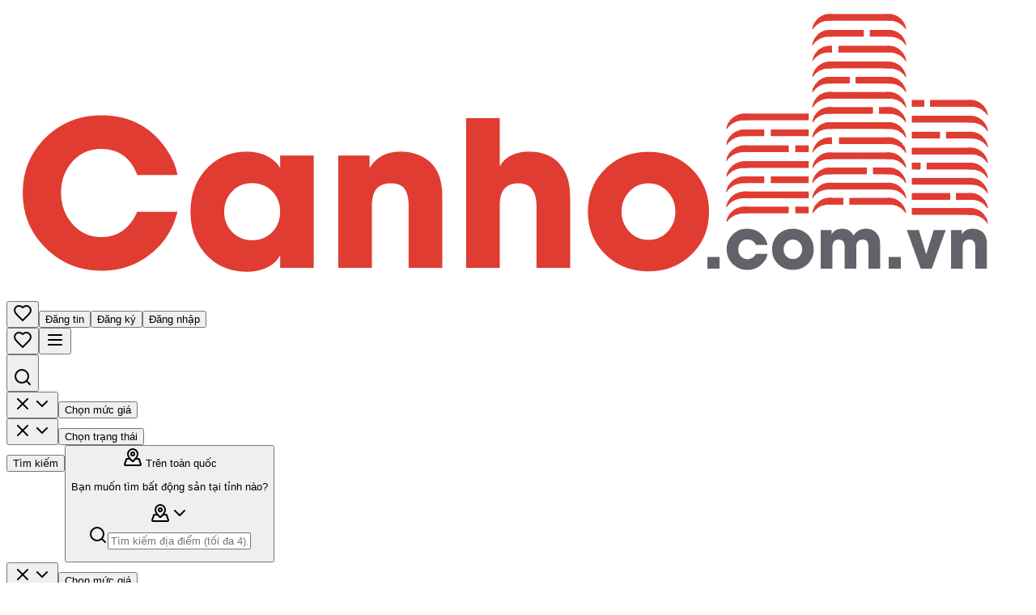

--- FILE ---
content_type: text/html; charset=utf-8
request_url: https://canho.com.vn/15-nguyen-tac-vang-ve-phat-trien-ban-than-tai-ban-pdf
body_size: 21455
content:
<!DOCTYPE html><html lang="en" class="__variable_f367f3 __variable_2bd62d"><head><meta charSet="utf-8"/><meta name="viewport" content="width=device-width, initial-scale=1, maximum-scale=1, user-scalable=no"/><link rel="preload" as="image" href="https://file.canho.com.vn/4/apartment_1768450927851_0_b084168362.jpg"/><link rel="preload" as="image" href="https://file.canho.com.vn/4/apartment_1768450880686_0_7cd5b40163.jpg"/><link rel="preload" as="image" href="https://file.canho.com.vn/4/apartment_1768450880860_0_d93b73ec22.jpg"/><link rel="preload" as="image" href="https://file.canho.com.vn/4/apartment_1768450589625_0_daf9e92f7d.jpg"/><link rel="preload" as="image" href="https://file.canho.com.vn/4/apartment_1768450562593_0_2d2b76df76.jpg"/><link rel="preload" as="image" href="https://file.canho.com.vn/4/apartment_1768450560221_0_3c0a45f306.jpg"/><link rel="preload" as="image" href="https://file.canho.com.vn/4/apartment_1768450311607_0_3a2e836f17.jpg"/><link rel="preload" as="image" href="https://file.canho.com.vn/4/apartment_1768450302661_0_dbab765bac.jpg"/><link rel="preload" as="image" href="https://file.canho.com.vn/4/apartment_1768449995435_0_e8116eb469.jpg"/><link rel="preload" as="image" href="https://file.canho.com.vn/4/apartment_1768449969833_0_aa664be8c7.jpg"/><link rel="stylesheet" href="/_next/static/css/45a536d15db94ae3.css" data-precedence="next"/><link rel="stylesheet" href="/_next/static/css/26650e9b6b403c5b.css" data-precedence="next"/><link rel="preload" as="script" fetchPriority="low" href="/_next/static/chunks/webpack-5dad5c6f6c6c0be5.js"/><script src="/_next/static/chunks/4bd1b696-cf72ae8a39fa05aa.js" async="" type="7b7ce324711b0d009347cf38-text/javascript"></script><script src="/_next/static/chunks/964-b440f7af22c41ca5.js" async="" type="7b7ce324711b0d009347cf38-text/javascript"></script><script src="/_next/static/chunks/main-app-4af4331e3f15f9cd.js" async="" type="7b7ce324711b0d009347cf38-text/javascript"></script><script src="/_next/static/chunks/361-9c3add16cb8780ca.js" async="" type="7b7ce324711b0d009347cf38-text/javascript"></script><script src="/_next/static/chunks/799-e52b67185dc10817.js" async="" type="7b7ce324711b0d009347cf38-text/javascript"></script><script src="/_next/static/chunks/272-7213b7f3eab2a466.js" async="" type="7b7ce324711b0d009347cf38-text/javascript"></script><script src="/_next/static/chunks/300-6dedd57ed9eb60be.js" async="" type="7b7ce324711b0d009347cf38-text/javascript"></script><script src="/_next/static/chunks/255-9afdce0799bc0179.js" async="" type="7b7ce324711b0d009347cf38-text/javascript"></script><script src="/_next/static/chunks/849-059f4d7f4e87ea8c.js" async="" type="7b7ce324711b0d009347cf38-text/javascript"></script><script src="/_next/static/chunks/80-d6948cd5d41714c7.js" async="" type="7b7ce324711b0d009347cf38-text/javascript"></script><script src="/_next/static/chunks/439-4ebdf8a1791616b5.js" async="" type="7b7ce324711b0d009347cf38-text/javascript"></script><script src="/_next/static/chunks/app/(ui)/layout-3e6ce93b617f4750.js" async="" type="7b7ce324711b0d009347cf38-text/javascript"></script><script src="/_next/static/chunks/c15bf2b0-3439569448636d12.js" async="" type="7b7ce324711b0d009347cf38-text/javascript"></script><script src="/_next/static/chunks/138-55edbebd833271d5.js" async="" type="7b7ce324711b0d009347cf38-text/javascript"></script><script src="/_next/static/chunks/391-351fa9f2a19f8943.js" async="" type="7b7ce324711b0d009347cf38-text/javascript"></script><script src="/_next/static/chunks/762-dae7ffd39a04205d.js" async="" type="7b7ce324711b0d009347cf38-text/javascript"></script><script src="/_next/static/chunks/62-246c2e15dd3f4907.js" async="" type="7b7ce324711b0d009347cf38-text/javascript"></script><script src="/_next/static/chunks/612-4040296914c9c6b2.js" async="" type="7b7ce324711b0d009347cf38-text/javascript"></script><script src="/_next/static/chunks/863-dac5513de2538abb.js" async="" type="7b7ce324711b0d009347cf38-text/javascript"></script><script src="/_next/static/chunks/app/(ui)/%5Bslug%5D/page-007a18b77a2bfb15.js" async="" type="7b7ce324711b0d009347cf38-text/javascript"></script><link rel="preload" href="https://sp.zalo.me/plugins/sdk.js" as="script"/><link rel="preload" href="https://www.googletagmanager.com/gtm.js?id=GTM-NLD7MWFJ" as="script"/><link rel="preload" as="image" href="https://file.canho.com.vn/4/apartment_1768449402831_0_c9c9aeca72.jpg"/><link rel="preload" as="image" href="https://file.canho.com.vn/4/apartment_1768449378589_0_ceb5d606c8.jpg"/><link rel="preload" as="image" href="https://file.canho.com.vn/4/apartment_1768449123406_0_02c0546120.jpg"/><link rel="preload" as="image" href="https://file.canho.com.vn/4/apartment_1768449080809_0_314b8325c1.jpg"/><link rel="preload" as="image" href="https://file.canho.com.vn/4/apartment_1768448464269_0_ca652a10ae.jpg"/><link rel="preload" as="image" href="https://file.canho.com.vn/4/apartment_1768448460846_0_a5ab888320.jpg"/><link rel="preload" as="image" href="https://file.canho.com.vn/4/apartment_1768448219150_0_337c8aa40b.jpg"/><link rel="preload" as="image" href="https://file.canho.com.vn/4/apartment_1768448220140_0_fb57eb9fd8.jpg"/><link rel="preload" as="image" href="https://file.canho.com.vn/4/apartment_1768447908875_0_29aff12f56.jpg"/><link rel="preload" as="image" href="https://file.canho.com.vn/4/apartment_1768447567022_0_7b483d7cf9.jpg"/><meta name="next-size-adjust" content=""/><title>Mua bán căn hộ chung cư trên toàn quốc T01/2026</title><meta name="description" content="Mua bán căn hộ chung cư trên toàn quốc T01/2026"/><meta name="keywords" content="căn hộ, căn hộ cũ, căn hộ mới, dự án mới, chung cư cũ, chung cư mới, mua bán căn hộ, mua căn hộ, thuê căn hộ, cho thuê căn hộ, chung cư, căn hộ chung cư, thuê chung cư, mua chung cư, dự án, dự án căn hộ, dự án chung cư, chung cư giá rẻ, căn hộ giá rẻ, nhà ở xã hội"/><meta name="classification" content="Bất động sản căn hộ ở và cho thuê tại Việt Nam"/><meta name="area" content="Nhà đất và bất động sản"/><meta name="placename" content="Việt Nam"/><meta name="author" content="canho.com.vn"/><meta name="copyright" content="2024 canho.com.vn"/><meta name="owner" content="canho.com.vn"/><meta name="format-detection" content="telephone=no"/><meta property="og:title" content="Mua bán căn hộ chung cư trên toàn quốc T01/2026"/><meta property="og:description" content="Mua bán căn hộ chung cư trên toàn quốc T01/2026"/><meta property="og:url" content="https://canho.com.vn//15-nguyen-tac-vang-ve-phat-trien-ban-than-tai-ban-pdf"/><meta property="og:site_name" content="canho.com.vn"/><meta property="og:locale" content="vi_VN"/><meta property="og:image" content="https://file.canho.com.vn/8/ogp_d0ff58c184.jpg"/><meta property="og:type" content="website"/><meta name="twitter:card" content="summary_large_image"/><meta name="twitter:site" content="@canho.com.vn"/><meta name="twitter:creator" content="@canho.com.vn"/><meta name="twitter:title" content="Mua bán căn hộ chung cư trên toàn quốc T01/2026"/><meta name="twitter:description" content="Mua bán căn hộ chung cư trên toàn quốc T01/2026"/><meta name="twitter:image" content="https://file.canho.com.vn/8/ogp_d0ff58c184.jpg"/><link rel="icon" href="/favicon.ico" type="image/x-icon" sizes="100x95"/><link rel="icon" href="/icon.png?881c1adcdbbf0cd4" type="image/png" sizes="100x95"/><link rel="apple-touch-icon" href="/apple-icon.png?881c1adcdbbf0cd4" type="image/png" sizes="100x95"/><script src="/_next/static/chunks/polyfills-42372ed130431b0a.js" noModule="" type="7b7ce324711b0d009347cf38-text/javascript"></script></head><body><div hidden=""><!--$--><!--/$--></div><header data-visible="false" data-expand="true" class="bg-white w-full sticky top-0 z-[1000] border-b group"><div class="min-h-14 sm:h-16 grid grid-cols-[1fr_auto] gap-y-1 sm:gap-0 sm:flex sm:items-center px-3 py-2 sm:py-0 sm:px-8 relative"><a aria-label="home" class="absolute sm:relative top-4 sm:top-auto left-1/2 sm:left-auto -translate-x-1/2 sm:translate-0 group-data-[expand=false]:hidden sm:!block" href="/"><img src="https://file.canho.com.vn/1/logo_canhocomvn_5ecae5c59a.png" alt="" class="h-6 sm:h-8 object-contain"/></a><div class="hidden sm:block sm:ml-6"><div class="text-sm sm:hidden"></div><div class="hidden sm:block font-display"><nav aria-label="Main" data-orientation="horizontal" dir="ltr" data-slot="navigation-menu" data-viewport="false" class="group/navigation-menu relative flex max-w-max flex-1 items-center justify-center"><div style="position:relative"><ul data-orientation="horizontal" data-slot="navigation-menu-list" class="group flex flex-1 list-none items-center justify-center" dir="ltr"></ul></div></nav></div></div><div class="hidden sm:flex items-center gap-3 ml-auto group-data-[visible=false]:opacity-0"><a href="https://auth.dkgroup.vn/login/oauth/authorize?client_id=c91d27509a3364db1457&amp;response_type=code&amp;scope=profile,email,phone,address&amp;state=casdoor&amp;redirect_uri=undefined/oauth?redirect=undefined/da-luu"><button data-slot="tooltip-trigger" class="inline-flex items-center justify-center gap-2 whitespace-nowrap rounded text-sm font-medium transition-all disabled:pointer-events-none disabled:opacity-50 [&amp;_svg]:pointer-events-none [&amp;_svg:not([class*=&#x27;size-&#x27;])]:size-4 shrink-0 [&amp;_svg]:shrink-0 outline-none focus-visible:border-ring focus-visible:ring-ring/50 focus-visible:ring-[3px] aria-invalid:ring-destructive/20 dark:aria-invalid:ring-destructive/40 aria-invalid:border-destructive border bg-background hover:bg-accent hover:text-accent-foreground dark:bg-input/30 dark:border-input dark:hover:bg-input/50 size-9" aria-label="Đã lưu" type="button" data-state="closed"><svg xmlns="http://www.w3.org/2000/svg" width="24" height="24" viewBox="0 0 24 24" fill="none" stroke="currentColor" stroke-width="2" stroke-linecap="round" stroke-linejoin="round" class="lucide lucide-heart size-4" aria-hidden="true"><path d="M19 14c1.49-1.46 3-3.21 3-5.5A5.5 5.5 0 0 0 16.5 3c-1.76 0-3 .5-4.5 2-1.5-1.5-2.74-2-4.5-2A5.5 5.5 0 0 0 2 8.5c0 2.3 1.5 4.05 3 5.5l7 7Z"></path></svg></button></a><a href="https://auth.dkgroup.vn/login/oauth/authorize?client_id=c91d27509a3364db1457&amp;response_type=code&amp;scope=profile,email,phone,address&amp;state=casdoor&amp;redirect_uri=undefined/oauth?redirect=undefined/portal"><button data-slot="button" class="inline-flex items-center justify-center gap-2 whitespace-nowrap rounded text-sm font-medium transition-all disabled:pointer-events-none disabled:opacity-50 [&amp;_svg]:pointer-events-none [&amp;_svg:not([class*=&#x27;size-&#x27;])]:size-4 shrink-0 [&amp;_svg]:shrink-0 outline-none focus-visible:border-ring focus-visible:ring-ring/50 focus-visible:ring-[3px] aria-invalid:ring-destructive/20 dark:aria-invalid:ring-destructive/40 aria-invalid:border-destructive bg-primary text-primary-foreground hover:bg-primary/90 h-9 px-4 py-2" type="button">Đăng tin</button></a><a href="https://auth.dkgroup.vn/signup/oauth/authorize?client_id=c91d27509a3364db1457&amp;response_type=code&amp;scope=profile,email,phone,address&amp;state=casdoor&amp;redirect_uri=undefined/oauth?redirect=undefined"><button data-slot="button" class="inline-flex items-center justify-center gap-2 whitespace-nowrap rounded text-sm font-medium transition-all disabled:pointer-events-none disabled:opacity-50 [&amp;_svg]:pointer-events-none [&amp;_svg:not([class*=&#x27;size-&#x27;])]:size-4 shrink-0 [&amp;_svg]:shrink-0 outline-none focus-visible:border-ring focus-visible:ring-ring/50 focus-visible:ring-[3px] aria-invalid:ring-destructive/20 dark:aria-invalid:ring-destructive/40 aria-invalid:border-destructive border bg-background hover:bg-accent hover:text-accent-foreground dark:bg-input/30 dark:border-input dark:hover:bg-input/50 h-9 px-4 py-2" type="button">Đăng ký</button></a><a href="https://auth.dkgroup.vn/login/oauth/authorize?client_id=c91d27509a3364db1457&amp;response_type=code&amp;scope=profile,email,phone,address&amp;state=casdoor&amp;redirect_uri=undefined/oauth?redirect=undefined"><button data-slot="button" class="inline-flex items-center justify-center gap-2 whitespace-nowrap rounded text-sm font-medium transition-all disabled:pointer-events-none disabled:opacity-50 [&amp;_svg]:pointer-events-none [&amp;_svg:not([class*=&#x27;size-&#x27;])]:size-4 shrink-0 [&amp;_svg]:shrink-0 outline-none focus-visible:border-ring focus-visible:ring-ring/50 focus-visible:ring-[3px] aria-invalid:ring-destructive/20 dark:aria-invalid:ring-destructive/40 aria-invalid:border-destructive border bg-background hover:bg-accent hover:text-accent-foreground dark:bg-input/30 dark:border-input dark:hover:bg-input/50 h-9 px-4 py-2" type="button">Đăng nhập</button></a></div><div class="order-1 group-data-[expand=false]:order-2 group-data-[expand=true]:col-span-2 flex justify-end sm:hidden"><a href="https://auth.dkgroup.vn/login/oauth/authorize?client_id=c91d27509a3364db1457&amp;response_type=code&amp;scope=profile,email,phone,address&amp;state=casdoor&amp;redirect_uri=undefined/oauth?redirect=undefined/da-luu"><button aria-label="Đã lưu" type="button" class="h-8 pr-2 pl-4 flex items-center justify-center"><svg xmlns="http://www.w3.org/2000/svg" width="24" height="24" viewBox="0 0 24 24" fill="none" stroke="currentColor" stroke-width="2" stroke-linecap="round" stroke-linejoin="round" class="lucide lucide-heart size-5" aria-hidden="true"><path d="M19 14c1.49-1.46 3-3.21 3-5.5A5.5 5.5 0 0 0 16.5 3c-1.76 0-3 .5-4.5 2-1.5-1.5-2.74-2-4.5-2A5.5 5.5 0 0 0 2 8.5c0 2.3 1.5 4.05 3 5.5l7 7Z"></path></svg></button></a><button aria-label="open" type="button" class="h-8 pl-2 flex items-center justify-center"><svg xmlns="http://www.w3.org/2000/svg" width="24" height="24" viewBox="0 0 24 24" fill="none" stroke="currentColor" stroke-width="2" stroke-linecap="round" stroke-linejoin="round" class="lucide lucide-menu size-5" aria-hidden="true"><path d="M4 12h16"></path><path d="M4 18h16"></path><path d="M4 6h16"></path></svg></button></div><div class="order-2 group-data-[expand=false]:order-1 sm:hidden flex items-center"><!--$?--><template id="B:0"></template><!--/$--></div><div data-listing-filter="true" class="order-3 col-span-2 hidden sm:!hidden"><div class=" flex gap-2 overflow-auto no-scrollbar"><div class="min-w-44"><div data-size="sm" data-enabled="false" class="relative flex items-center group data-[enabled=false]:text-muted-foreground"><button type="button" class="absolute right-2 size-6 z-10 flex items-center justify-center group-data-[enabled=false]:pointer-events-none" aria-label="clear"><svg xmlns="http://www.w3.org/2000/svg" width="24" height="24" viewBox="0 0 24 24" fill="none" stroke="currentColor" stroke-width="2" stroke-linecap="round" stroke-linejoin="round" class="lucide lucide-x size-4 group-data-[enabled=false]:hidden" aria-hidden="true"><path d="M18 6 6 18"></path><path d="m6 6 12 12"></path></svg><svg xmlns="http://www.w3.org/2000/svg" width="24" height="24" viewBox="0 0 24 24" fill="none" stroke="currentColor" stroke-width="2" stroke-linecap="round" stroke-linejoin="round" class="lucide lucide-chevron-down size-4 group-data-[enabled=true]:hidden" aria-hidden="true"><path d="m6 9 6 6 6-6"></path></svg></button><button data-slot="button" class="inline-flex items-center whitespace-nowrap text-sm font-medium transition-all disabled:pointer-events-none disabled:opacity-50 [&amp;_svg]:pointer-events-none [&amp;_svg:not([class*=&#x27;size-&#x27;])]:size-4 shrink-0 [&amp;_svg]:shrink-0 outline-none focus-visible:border-ring focus-visible:ring-ring/50 focus-visible:ring-[3px] aria-invalid:ring-destructive/20 dark:aria-invalid:ring-destructive/40 aria-invalid:border-destructive border bg-background hover:bg-accent hover:text-accent-foreground dark:bg-input/30 dark:border-input dark:hover:bg-input/50 h-8 rounded gap-1.5 px-3 justify-start w-full group-data-[size=sm]:text-xs" type="button">Chọn mức giá</button></div><dialog class="z-[2000]"><div class="fixed inset-0 z-10"><div class="bg-black/50 absolute inset-0" aria-hidden="true"></div><div class="absolute w-full bg-white rounded-t sm:rounded sm:top-1/2 left-0 sm:left-1/2 sm:-translate-1/2 bottom-0 sm:bottom-auto z-[100]"><div class="h-12 sm:h-14 flex items-center relative pr-10 pl-3 sm:pl-6 font-semibold">Chọn mức giá<button data-slot="button" class="inline-flex items-center justify-center gap-2 whitespace-nowrap rounded text-sm font-medium transition-all disabled:pointer-events-none disabled:opacity-50 [&amp;_svg]:pointer-events-none [&amp;_svg:not([class*=&#x27;size-&#x27;])]:size-4 shrink-0 [&amp;_svg]:shrink-0 outline-none focus-visible:border-ring focus-visible:ring-ring/50 focus-visible:ring-[3px] aria-invalid:ring-destructive/20 dark:aria-invalid:ring-destructive/40 aria-invalid:border-destructive hover:bg-accent hover:text-accent-foreground dark:hover:bg-accent/50 size-9 absolute right-2 sm:right-3" type="button" aria-label="close"><svg xmlns="http://www.w3.org/2000/svg" width="24" height="24" viewBox="0 0 24 24" fill="none" stroke="currentColor" stroke-width="2" stroke-linecap="round" stroke-linejoin="round" class="lucide lucide-x size-4" aria-hidden="true"><path d="M18 6 6 18"></path><path d="m6 6 12 12"></path></svg></button></div><div class="max-h-[85vh] overflow-auto border-t sm:border-t-0"><div class="grid grid-cols-2 gap-3 p-3"><input type="tel" data-slot="input" class="file:text-foreground placeholder:text-muted-foreground selection:bg-primary selection:text-primary-foreground dark:bg-input/30 border-input flex h-[2.375rem] w-full min-w-0 rounded border bg-transparent px-3 py-1 shadow-xs transition-[color,box-shadow] outline-none file:inline-flex file:h-7 file:border-0 file:bg-transparent file:text-sm file:font-medium disabled:pointer-events-none disabled:cursor-not-allowed disabled:opacity-50 text-sm placeholder:text-sm focus-visible:border-ring focus-visible:ring-ring/50 focus-visible:ring-[3px] aria-invalid:ring-destructive/20 dark:aria-invalid:ring-destructive/40 aria-invalid:border-destructive" autoComplete="off" placeholder="Từ" value=""/><input type="tel" data-slot="input" class="file:text-foreground placeholder:text-muted-foreground selection:bg-primary selection:text-primary-foreground dark:bg-input/30 border-input flex h-[2.375rem] w-full min-w-0 rounded border bg-transparent px-3 py-1 shadow-xs transition-[color,box-shadow] outline-none file:inline-flex file:h-7 file:border-0 file:bg-transparent file:text-sm file:font-medium disabled:pointer-events-none disabled:cursor-not-allowed disabled:opacity-50 text-sm placeholder:text-sm focus-visible:border-ring focus-visible:ring-ring/50 focus-visible:ring-[3px] aria-invalid:ring-destructive/20 dark:aria-invalid:ring-destructive/40 aria-invalid:border-destructive" autoComplete="off" placeholder="Đến" value=""/></div><ul class="pb-2"></ul><div class="grid grid-cols-3 gap-2 p-3 border-t sticky bottom-0 z-10"><button data-slot="button" class="inline-flex items-center justify-center gap-2 whitespace-nowrap text-sm font-medium transition-all disabled:pointer-events-none disabled:opacity-50 [&amp;_svg]:pointer-events-none [&amp;_svg:not([class*=&#x27;size-&#x27;])]:size-4 shrink-0 [&amp;_svg]:shrink-0 outline-none focus-visible:border-ring focus-visible:ring-ring/50 focus-visible:ring-[3px] aria-invalid:ring-destructive/20 dark:aria-invalid:ring-destructive/40 aria-invalid:border-destructive border bg-background hover:bg-accent hover:text-accent-foreground dark:bg-input/30 dark:border-input dark:hover:bg-input/50 h-10 rounded px-4" type="button">Đặt lại</button><button data-slot="button" class="inline-flex items-center justify-center gap-2 whitespace-nowrap text-sm font-medium transition-all disabled:pointer-events-none disabled:opacity-50 [&amp;_svg]:pointer-events-none [&amp;_svg:not([class*=&#x27;size-&#x27;])]:size-4 shrink-0 [&amp;_svg]:shrink-0 outline-none focus-visible:border-ring focus-visible:ring-ring/50 focus-visible:ring-[3px] aria-invalid:ring-destructive/20 dark:aria-invalid:ring-destructive/40 aria-invalid:border-destructive bg-primary text-primary-foreground hover:bg-primary/90 h-10 rounded px-4 col-span-2" type="button">Áp dụng</button></div></div></div></div></dialog></div><div class="min-w-44"><div data-size="sm" data-enabled="false" class="relative flex items-center group data-[enabled=false]:text-muted-foreground"><button type="button" class="absolute right-2 size-6 z-10 flex items-center justify-center group-data-[enabled=false]:pointer-events-none" aria-label="clear"><svg xmlns="http://www.w3.org/2000/svg" width="24" height="24" viewBox="0 0 24 24" fill="none" stroke="currentColor" stroke-width="2" stroke-linecap="round" stroke-linejoin="round" class="lucide lucide-x size-4 group-data-[enabled=false]:hidden" aria-hidden="true"><path d="M18 6 6 18"></path><path d="m6 6 12 12"></path></svg><svg xmlns="http://www.w3.org/2000/svg" width="24" height="24" viewBox="0 0 24 24" fill="none" stroke="currentColor" stroke-width="2" stroke-linecap="round" stroke-linejoin="round" class="lucide lucide-chevron-down size-4 group-data-[enabled=true]:hidden" aria-hidden="true"><path d="m6 9 6 6 6-6"></path></svg></button><button data-slot="button" class="inline-flex items-center whitespace-nowrap text-sm font-medium transition-all disabled:pointer-events-none disabled:opacity-50 [&amp;_svg]:pointer-events-none [&amp;_svg:not([class*=&#x27;size-&#x27;])]:size-4 shrink-0 [&amp;_svg]:shrink-0 outline-none focus-visible:border-ring focus-visible:ring-ring/50 focus-visible:ring-[3px] aria-invalid:ring-destructive/20 dark:aria-invalid:ring-destructive/40 aria-invalid:border-destructive border bg-background hover:bg-accent hover:text-accent-foreground dark:bg-input/30 dark:border-input dark:hover:bg-input/50 h-8 rounded gap-1.5 px-3 justify-start w-full group-data-[size=sm]:text-xs" type="button">Chọn trạng thái</button></div><dialog class="z-[2000]"><div class="fixed inset-0 z-10"><div class="bg-black/50 absolute inset-0" aria-hidden="true"></div><div class="absolute w-full bg-white rounded-t sm:rounded sm:top-1/2 left-0 sm:left-1/2 sm:-translate-1/2 bottom-0 sm:bottom-auto z-[100]"><div class="h-12 sm:h-14 flex items-center relative pr-10 pl-3 sm:pl-6 font-semibold">Chọn trạng thái<button data-slot="button" class="inline-flex items-center justify-center gap-2 whitespace-nowrap rounded text-sm font-medium transition-all disabled:pointer-events-none disabled:opacity-50 [&amp;_svg]:pointer-events-none [&amp;_svg:not([class*=&#x27;size-&#x27;])]:size-4 shrink-0 [&amp;_svg]:shrink-0 outline-none focus-visible:border-ring focus-visible:ring-ring/50 focus-visible:ring-[3px] aria-invalid:ring-destructive/20 dark:aria-invalid:ring-destructive/40 aria-invalid:border-destructive hover:bg-accent hover:text-accent-foreground dark:hover:bg-accent/50 size-9 absolute right-2 sm:right-3" type="button" aria-label="close"><svg xmlns="http://www.w3.org/2000/svg" width="24" height="24" viewBox="0 0 24 24" fill="none" stroke="currentColor" stroke-width="2" stroke-linecap="round" stroke-linejoin="round" class="lucide lucide-x size-4" aria-hidden="true"><path d="M18 6 6 18"></path><path d="m6 6 12 12"></path></svg></button></div><div class="max-h-[85vh] overflow-auto border-t sm:border-t-0"><ul class="py-2"><li><button data-slot="button" class="inline-flex items-center gap-2 whitespace-nowrap text-sm font-medium transition-all disabled:pointer-events-none disabled:opacity-50 [&amp;_svg]:pointer-events-none [&amp;_svg:not([class*=&#x27;size-&#x27;])]:size-4 shrink-0 [&amp;_svg]:shrink-0 outline-none focus-visible:border-ring focus-visible:ring-ring/50 focus-visible:ring-[3px] aria-invalid:ring-destructive/20 dark:aria-invalid:ring-destructive/40 aria-invalid:border-destructive hover:bg-accent hover:text-accent-foreground dark:hover:bg-accent/50 h-10 rounded px-4 w-full justify-start data-[active=true]:text-primary" type="button" data-active="false">Đang mở bán</button></li><li><button data-slot="button" class="inline-flex items-center gap-2 whitespace-nowrap text-sm font-medium transition-all disabled:pointer-events-none disabled:opacity-50 [&amp;_svg]:pointer-events-none [&amp;_svg:not([class*=&#x27;size-&#x27;])]:size-4 shrink-0 [&amp;_svg]:shrink-0 outline-none focus-visible:border-ring focus-visible:ring-ring/50 focus-visible:ring-[3px] aria-invalid:ring-destructive/20 dark:aria-invalid:ring-destructive/40 aria-invalid:border-destructive hover:bg-accent hover:text-accent-foreground dark:hover:bg-accent/50 h-10 rounded px-4 w-full justify-start data-[active=true]:text-primary" type="button" data-active="false">Chưa mở bán</button></li><li><button data-slot="button" class="inline-flex items-center gap-2 whitespace-nowrap text-sm font-medium transition-all disabled:pointer-events-none disabled:opacity-50 [&amp;_svg]:pointer-events-none [&amp;_svg:not([class*=&#x27;size-&#x27;])]:size-4 shrink-0 [&amp;_svg]:shrink-0 outline-none focus-visible:border-ring focus-visible:ring-ring/50 focus-visible:ring-[3px] aria-invalid:ring-destructive/20 dark:aria-invalid:ring-destructive/40 aria-invalid:border-destructive hover:bg-accent hover:text-accent-foreground dark:hover:bg-accent/50 h-10 rounded px-4 w-full justify-start data-[active=true]:text-primary" type="button" data-active="false">Chuẩn bị mở bán</button></li></ul><div class="grid grid-cols-3 gap-2 p-3 border-t sticky bottom-0 z-10"><button data-slot="button" class="inline-flex items-center justify-center gap-2 whitespace-nowrap text-sm font-medium transition-all disabled:pointer-events-none disabled:opacity-50 [&amp;_svg]:pointer-events-none [&amp;_svg:not([class*=&#x27;size-&#x27;])]:size-4 shrink-0 [&amp;_svg]:shrink-0 outline-none focus-visible:border-ring focus-visible:ring-ring/50 focus-visible:ring-[3px] aria-invalid:ring-destructive/20 dark:aria-invalid:ring-destructive/40 aria-invalid:border-destructive border bg-background hover:bg-accent hover:text-accent-foreground dark:bg-input/30 dark:border-input dark:hover:bg-input/50 h-10 rounded px-4" type="button">Đặt lại</button><button data-slot="button" class="inline-flex items-center justify-center gap-2 whitespace-nowrap text-sm font-medium transition-all disabled:pointer-events-none disabled:opacity-50 [&amp;_svg]:pointer-events-none [&amp;_svg:not([class*=&#x27;size-&#x27;])]:size-4 shrink-0 [&amp;_svg]:shrink-0 outline-none focus-visible:border-ring focus-visible:ring-ring/50 focus-visible:ring-[3px] aria-invalid:ring-destructive/20 dark:aria-invalid:ring-destructive/40 aria-invalid:border-destructive bg-primary text-primary-foreground hover:bg-primary/90 h-10 rounded px-4 col-span-2" type="button">Áp dụng</button></div></div></div></div></dialog></div></div></div></div><dialog class="z-50 sm:hidden"><div class="fixed inset-0 z-10 bg-white overflow-auto py-4 pb-10"><button data-slot="button" class="inline-flex items-center justify-center whitespace-nowrap text-sm font-medium transition-all disabled:pointer-events-none disabled:opacity-50 [&amp;_svg]:pointer-events-none [&amp;_svg:not([class*=&#x27;size-&#x27;])]:size-4 shrink-0 [&amp;_svg]:shrink-0 outline-none focus-visible:border-ring focus-visible:ring-ring/50 focus-visible:ring-[3px] aria-invalid:ring-destructive/20 dark:aria-invalid:ring-destructive/40 aria-invalid:border-destructive hover:bg-accent hover:text-accent-foreground dark:hover:bg-accent/50 h-8 rounded gap-1.5 px-3 ml-auto absolute right-2 top-3" type="button" aria-label="close"><svg xmlns="http://www.w3.org/2000/svg" width="24" height="24" viewBox="0 0 24 24" fill="none" stroke="currentColor" stroke-width="2" stroke-linecap="round" stroke-linejoin="round" class="lucide lucide-x size-5" aria-hidden="true"><path d="M18 6 6 18"></path><path d="m6 6 12 12"></path></svg></button><a aria-label="home" class="inline-block ml-4" href="/"><img src="https://file.canho.com.vn/1/logo_canhocomvn_5ecae5c59a.png" alt="" class="h-6 object-contain"/></a><div><div class="text-sm sm:hidden"></div><div class="hidden sm:block font-display"><nav aria-label="Main" data-orientation="horizontal" dir="ltr" data-slot="navigation-menu" data-viewport="false" class="group/navigation-menu relative flex max-w-max flex-1 items-center justify-center"><div style="position:relative"><ul data-orientation="horizontal" data-slot="navigation-menu-list" class="group flex flex-1 list-none items-center justify-center" dir="ltr"></ul></div></nav></div></div><div data-state="closed" data-slot="collapsible" class="text-sm border-b font-display"><button type="button" class="h-12 flex items-center font-medium px-4 w-full aria-expanded:bg-accent aria-expanded:[&amp;_svg]:rotate-180 transition" aria-controls="radix-_R_149ivb_" aria-expanded="false" data-state="closed" data-slot="collapsible-trigger"><span>Quản lý</span><svg xmlns="http://www.w3.org/2000/svg" width="24" height="24" viewBox="0 0 24 24" fill="none" stroke="currentColor" stroke-width="2" stroke-linecap="round" stroke-linejoin="round" class="lucide lucide-chevron-down size-4 ml-auto transition" aria-hidden="true"><path d="m6 9 6 6 6-6"></path></svg></button><div data-state="closed" id="radix-_R_149ivb_" hidden="" data-slot="collapsible-content"></div></div><div class="grid grid-cols-2 gap-2 mt-4 px-4"><a href="https://portal.canho.com.vn/bai-dang/them?site=CanHo" class="col-span-2"><button data-slot="button" class="inline-flex items-center justify-center gap-2 whitespace-nowrap text-sm font-medium transition-all disabled:pointer-events-none disabled:opacity-50 [&amp;_svg]:pointer-events-none [&amp;_svg:not([class*=&#x27;size-&#x27;])]:size-4 shrink-0 [&amp;_svg]:shrink-0 outline-none focus-visible:border-ring focus-visible:ring-ring/50 focus-visible:ring-[3px] aria-invalid:ring-destructive/20 dark:aria-invalid:ring-destructive/40 aria-invalid:border-destructive bg-primary text-primary-foreground hover:bg-primary/90 h-10 rounded px-4 w-full" type="button">Đăng tin</button></a><a href="https://auth.dkgroup.vn/signup/oauth/authorize?client_id=c91d27509a3364db1457&amp;response_type=code&amp;scope=profile,email,phone,address&amp;state=casdoor&amp;redirect_uri=undefined/oauth?redirect=undefined"><button data-slot="button" class="inline-flex items-center justify-center gap-2 whitespace-nowrap text-sm font-medium transition-all disabled:pointer-events-none disabled:opacity-50 [&amp;_svg]:pointer-events-none [&amp;_svg:not([class*=&#x27;size-&#x27;])]:size-4 shrink-0 [&amp;_svg]:shrink-0 outline-none focus-visible:border-ring focus-visible:ring-ring/50 focus-visible:ring-[3px] aria-invalid:ring-destructive/20 dark:aria-invalid:ring-destructive/40 aria-invalid:border-destructive border bg-background hover:bg-accent hover:text-accent-foreground dark:bg-input/30 dark:border-input dark:hover:bg-input/50 h-10 rounded px-4 w-full" type="button">Đăng ký</button></a><a href="https://auth.dkgroup.vn/login/oauth/authorize?client_id=c91d27509a3364db1457&amp;response_type=code&amp;scope=profile,email,phone,address&amp;state=casdoor&amp;redirect_uri=undefined/oauth?redirect=undefined"><button data-slot="button" class="inline-flex items-center justify-center gap-2 whitespace-nowrap text-sm font-medium transition-all disabled:pointer-events-none disabled:opacity-50 [&amp;_svg]:pointer-events-none [&amp;_svg:not([class*=&#x27;size-&#x27;])]:size-4 shrink-0 [&amp;_svg]:shrink-0 outline-none focus-visible:border-ring focus-visible:ring-ring/50 focus-visible:ring-[3px] aria-invalid:ring-destructive/20 dark:aria-invalid:ring-destructive/40 aria-invalid:border-destructive border bg-background hover:bg-accent hover:text-accent-foreground dark:bg-input/30 dark:border-input dark:hover:bg-input/50 h-10 rounded px-4 w-full" type="button">Đăng nhập</button></a></div></div></dialog></header><main><div data-pagename="post-list"><div class="bg-background sticky top-16 z-50 hidden sm:block"><div data-location-visible="true" class="group"><div class="mx-auto max-w-6xl w-full px-3 sm:px-4" data-show-listing-filter="true"><div class="border-b py-4 flex flex-col gap-3"><div class="group-data-[location-visible=false]:hidden"><div class="relative"><button data-slot="button" class="inline-flex items-center justify-center gap-2 whitespace-nowrap text-sm font-medium transition-all disabled:pointer-events-none disabled:opacity-50 [&amp;_svg]:pointer-events-none [&amp;_svg:not([class*=&#x27;size-&#x27;])]:size-4 shrink-0 [&amp;_svg]:shrink-0 outline-none focus-visible:border-ring focus-visible:ring-ring/50 focus-visible:ring-[3px] aria-invalid:ring-destructive/20 dark:aria-invalid:ring-destructive/40 aria-invalid:border-destructive bg-primary text-primary-foreground hover:bg-primary/90 h-10 rounded px-4 absolute top-2 right-2 z-10" type="button">Tìm kiếm</button><button type="button" aria-haspopup="dialog" aria-expanded="false" aria-controls="radix-_R_2alfiudivb_" data-state="closed" data-slot="popover-trigger" class="w-full"><div data-theme="light" data-selected-province="false" data-selected-ward="false" data-opened="false" class="group"><div class="w-full h-14 py-2 pl-4 pr-[7rem] rounded bg-white group-data-[theme=light]:border grid grid-cols-[auto_1fr] relative text-sm"><div class="flex items-center group-data-[selected-province=true]:hidden font-medium"><div class="flex items-center group-data-[opened=true]:hidden"><svg xmlns="http://www.w3.org/2000/svg" width="24" height="24" viewBox="0 0 24 24" fill="none" stroke="currentColor" stroke-width="2" stroke-linecap="round" stroke-linejoin="round" class="lucide lucide-map-pinned size-4 mr-3" aria-hidden="true"><path d="M18 8c0 3.613-3.869 7.429-5.393 8.795a1 1 0 0 1-1.214 0C9.87 15.429 6 11.613 6 8a6 6 0 0 1 12 0"></path><circle cx="12" cy="8" r="2"></circle><path d="M8.714 14h-3.71a1 1 0 0 0-.948.683l-2.004 6A1 1 0 0 0 3 22h18a1 1 0 0 0 .948-1.316l-2-6a1 1 0 0 0-.949-.684h-3.712"></path></svg> Trên toàn quốc</div><p class="group-data-[opened=false]:hidden">Bạn muốn tìm bất động sản tại tỉnh nào?</p></div><div role="button" class="flex items-center w-48 pr-4 h-fit my-auto border-r group-data-[selected-province=false]:hidden"><svg xmlns="http://www.w3.org/2000/svg" width="24" height="24" viewBox="0 0 24 24" fill="none" stroke="currentColor" stroke-width="2" stroke-linecap="round" stroke-linejoin="round" class="lucide lucide-map-pinned size-4 mr-3" aria-hidden="true"><path d="M18 8c0 3.613-3.869 7.429-5.393 8.795a1 1 0 0 1-1.214 0C9.87 15.429 6 11.613 6 8a6 6 0 0 1 12 0"></path><circle cx="12" cy="8" r="2"></circle><path d="M8.714 14h-3.71a1 1 0 0 0-.948.683l-2.004 6A1 1 0 0 0 3 22h18a1 1 0 0 0 .948-1.316l-2-6a1 1 0 0 0-.949-.684h-3.712"></path></svg><span class="font-medium"></span><svg xmlns="http://www.w3.org/2000/svg" width="24" height="24" viewBox="0 0 24 24" fill="none" stroke="currentColor" stroke-width="2" stroke-linecap="round" stroke-linejoin="round" class="lucide lucide-chevron-down size-4 ml-auto" aria-hidden="true"><path d="m6 9 6 6 6-6"></path></svg></div><div class="flex items-center px-3 group-data-[selected-province=false]:hidden"><svg xmlns="http://www.w3.org/2000/svg" width="24" height="24" viewBox="0 0 24 24" fill="none" stroke="currentColor" stroke-width="2" stroke-linecap="round" stroke-linejoin="round" class="lucide lucide-search size-4 mr-3" aria-hidden="true"><path d="m21 21-4.34-4.34"></path><circle cx="11" cy="11" r="8"></circle></svg><input autoComplete="off" autofocus="" type="text" class="w-full h-full group-data-[opened=true]:!block group-data-[selected-ward=true]:hidden" placeholder="Tìm kiếm địa điểm (tối đa 4). Ví dụ: Phường Chợ Lớn, Phường Hoàng Mai" value=""/><ul class="flex items-center gap-2 group-data-[opened=true]:hidden group-data-[selected-ward=false]:hidden overflow-hidden max-w-[45rem]"></ul></div></div></div></button></div></div><div class="grid grid-cols-4 gap-3 text-sm"><div data-theme="light" data-enabled="false" class="relative flex items-center group"><button type="button" class="absolute right-2 size-6 z-10 flex items-center justify-center group-data-[enabled=false]:opacity-75 group-data-[enabled=false]:pointer-events-none" aria-label="clear"><svg xmlns="http://www.w3.org/2000/svg" width="24" height="24" viewBox="0 0 24 24" fill="none" stroke="currentColor" stroke-width="2" stroke-linecap="round" stroke-linejoin="round" class="lucide lucide-x size-4 group-data-[enabled=false]:hidden" aria-hidden="true"><path d="M18 6 6 18"></path><path d="m6 6 12 12"></path></svg><svg xmlns="http://www.w3.org/2000/svg" width="24" height="24" viewBox="0 0 24 24" fill="none" stroke="currentColor" stroke-width="2" stroke-linecap="round" stroke-linejoin="round" class="lucide lucide-chevron-down size-4 group-data-[enabled=true]:hidden" aria-hidden="true"><path d="m6 9 6 6 6-6"></path></svg></button><button type="button" class="rounded font-medium flex items-center w-full h-10 border group-data-[theme=light]:bg-white group-data-[theme=dark]:border-accent px-3 group-data-[theme=light]:group-data-[enabled=false]:text-muted-foreground group-data-[theme=dark]:group-data-[enabled=false]:opacity-75" aria-haspopup="dialog" aria-expanded="false" aria-controls="radix-_R_9ilfiudivb_" data-state="closed" data-slot="popover-trigger">Chọn mức giá</button></div><div data-theme="light" data-enabled="false" class="relative flex items-center group"><button type="button" class="absolute right-2 size-6 z-10 flex items-center justify-center group-data-[enabled=false]:opacity-75 group-data-[enabled=false]:pointer-events-none" aria-label="clear"><svg xmlns="http://www.w3.org/2000/svg" width="24" height="24" viewBox="0 0 24 24" fill="none" stroke="currentColor" stroke-width="2" stroke-linecap="round" stroke-linejoin="round" class="lucide lucide-x size-4 group-data-[enabled=false]:hidden" aria-hidden="true"><path d="M18 6 6 18"></path><path d="m6 6 12 12"></path></svg><svg xmlns="http://www.w3.org/2000/svg" width="24" height="24" viewBox="0 0 24 24" fill="none" stroke="currentColor" stroke-width="2" stroke-linecap="round" stroke-linejoin="round" class="lucide lucide-chevron-down size-4 group-data-[enabled=true]:hidden" aria-hidden="true"><path d="m6 9 6 6 6-6"></path></svg></button><button type="button" class="rounded font-medium flex items-center w-full h-10 border group-data-[theme=light]:bg-white group-data-[theme=dark]:border-accent px-3 group-data-[theme=light]:group-data-[enabled=false]:text-muted-foreground group-data-[theme=dark]:group-data-[enabled=false]:opacity-75" aria-haspopup="dialog" aria-expanded="false" aria-controls="radix-_R_ailfiudivb_" data-state="closed" data-slot="popover-trigger">Chọn diện tích</button></div><button data-slot="button" class="inline-flex items-center justify-center gap-2 whitespace-nowrap rounded text-sm font-medium transition-all disabled:pointer-events-none disabled:opacity-50 [&amp;_svg]:pointer-events-none [&amp;_svg:not([class*=&#x27;size-&#x27;])]:size-4 shrink-0 [&amp;_svg]:shrink-0 outline-none focus-visible:border-ring focus-visible:ring-ring/50 focus-visible:ring-[3px] aria-invalid:ring-destructive/20 dark:aria-invalid:ring-destructive/40 aria-invalid:border-destructive bg-primary text-primary-foreground hover:bg-primary/90 h-9 px-4 py-2 mr-auto group-data-[location-visible=true]:hidden" type="button">Tìm kiếm</button></div></div></div></div></div><div class="mx-auto max-w-6xl w-full px-3 sm:px-4"><div class="grid grid-cols-1 sm:grid-cols-4 mt-4 pb-4 sm:pb-8"><div class="sm:col-span-3 sm:pr-6"><div><nav aria-label="breadcrumb" data-slot="breadcrumb"><ol data-slot="breadcrumb-list" class="text-muted-foreground flex overflow-auto no-scrollbar items-center gap-1.5 text-sm break-words sm:gap-2.5"><li data-slot="breadcrumb-item" class="inline-flex shrink-0 items-center gap-1.5"><a data-slot="breadcrumb-link" class="hover:text-foreground transition-colors" href="/mua-ban-can-ho-chung-cu">Mua bán</a></li><li data-slot="breadcrumb-separator" role="presentation" aria-hidden="true" class="[&amp;&gt;svg]:size-3.5 last:hidden"><svg xmlns="http://www.w3.org/2000/svg" width="24" height="24" viewBox="0 0 24 24" fill="none" stroke="currentColor" stroke-width="2" stroke-linecap="round" stroke-linejoin="round" class="lucide lucide-chevron-right" aria-hidden="true"><path d="m9 18 6-6-6-6"></path></svg></li></ol></nav></div><h1 class="sm:text-lg font-medium font-display mt-2 first-letter:capitalize">Mua bán căn hộ chung cư trên toàn quốc</h1><div class="flex items-end mt-2"><p class="text-sm text-muted-foreground">Hiện có <!-- -->2,628<!-- --> tin</p><div class="ml-auto"><button data-slot="popover-trigger" class="inline-flex items-center whitespace-nowrap text-sm font-medium transition-all disabled:pointer-events-none disabled:opacity-50 [&amp;_svg]:pointer-events-none [&amp;_svg:not([class*=&#x27;size-&#x27;])]:size-4 shrink-0 [&amp;_svg]:shrink-0 outline-none focus-visible:border-ring focus-visible:ring-ring/50 focus-visible:ring-[3px] aria-invalid:ring-destructive/20 dark:aria-invalid:ring-destructive/40 aria-invalid:border-destructive border bg-background hover:bg-accent hover:text-accent-foreground dark:bg-input/30 dark:border-input dark:hover:bg-input/50 h-8 rounded gap-1.5 px-3 justify-start w-52 !bg-white" type="button" aria-haspopup="dialog" aria-expanded="false" aria-controls="radix-_R_jclfiudivb_" data-state="closed">Phù hợp nhất<svg xmlns="http://www.w3.org/2000/svg" width="24" height="24" viewBox="0 0 24 24" fill="none" stroke="currentColor" stroke-width="2" stroke-linecap="round" stroke-linejoin="round" class="lucide lucide-chevron-down size-4 ml-auto" aria-hidden="true"><path d="m6 9 6 6 6-6"></path></svg></button></div></div><ul class="grid grid-cols-1 sm:grid-cols-2 gap-2 mt-4 empty:hidden"></ul><ul class="flex flex-col gap-4 mt-3"><li><div class="sm:bg-white sm:rounded border-b sm:border grid grid-cols-3"><a class="block pt-2 sm:px-3 col-span-3 sm:col-span-2 mb-2 sm:mb-0 order-1 sm:order-2" href="/picity-high-park/mua-ban-can-ho-chung-cu/can-ban-can-2-pn-1-wc-da-co-so-hong-gia-3ty050tr-bao-full-102-1"><h3 title="Cần bán căn 2PN1WC đã có sổ hồng . Giá 3tỷ050tr bao full 102%" class="font-display text-sm font-medium line-clamp-2">Cần bán căn 2PN1WC đã có sổ hồng . Giá 3tỷ050tr bao full 102%</h3></a><a class="block row-span-2 sm:row-span-3 pr-3 sm:pr-0 order-2 sm:order-1" href="/picity-high-park/mua-ban-can-ho-chung-cu/can-ban-can-2-pn-1-wc-da-co-so-hong-gia-3ty050tr-bao-full-102-1"><img src="https://file.canho.com.vn/4/apartment_1768450927851_0_b084168362.jpg" alt="" class="w-full object-cover aspect-[4/3] sm:aspect-[10/6] rounded sm:rounded-l sm:rounded-r-none" title="Cần bán căn 2PN1WC đã có sổ hồng . Giá 3tỷ050tr bao full 102%"/></a><a class="block sm:mt-1 col-span-2 order-3 sm:px-3" href="/picity-high-park/mua-ban-can-ho-chung-cu/can-ban-can-2-pn-1-wc-da-co-so-hong-gia-3ty050tr-bao-full-102-1"><p class="font-display font-semibold text-primary"><span>3<!-- --> <!-- -->tỷ</span><span class="inline-block ml-3">59<!-- --> m²</span></p><address class="mt-1 text-sm sm:ml-auto line-clamp-1 text-muted-foreground">Thạnh Xuân 13, Thới An, Hồ Chí Minh</address></a><div class="flex items-end py-3 sm:p-3 col-span-2 order-4"><a class="flex items-center" href="/pa/d83df7f2-5067-451e-a8a3-35db2578c4f6"><span data-slot="avatar" class="relative flex shrink-0 overflow-hidden rounded-full size-8"><span data-slot="avatar-fallback" class="bg-muted flex size-full items-center justify-center rounded-full">BN</span></span><div class="text-xs pl-3"><p class="font-semibold line-clamp-1">BÙI NGỌC HƯNG</p><p class="text-muted-foreground line-clamp-1">Đăng <span></span></p></div></a><div class="ml-auto min-w-max"><button data-slot="tooltip-trigger" class="inline-flex items-center justify-center gap-2 whitespace-nowrap rounded text-sm font-medium transition-all disabled:pointer-events-none disabled:opacity-50 [&amp;_svg]:pointer-events-none [&amp;_svg:not([class*=&#x27;size-&#x27;])]:size-4 shrink-0 [&amp;_svg]:shrink-0 outline-none focus-visible:border-ring focus-visible:ring-ring/50 focus-visible:ring-[3px] aria-invalid:ring-destructive/20 dark:aria-invalid:ring-destructive/40 aria-invalid:border-destructive border bg-background hover:bg-accent hover:text-accent-foreground dark:bg-input/30 dark:border-input dark:hover:bg-input/50 size-9 ml-2" aria-label="Lưu" data-state="closed"><svg xmlns="http://www.w3.org/2000/svg" width="24" height="24" viewBox="0 0 24 24" fill="none" stroke="currentColor" stroke-width="2" stroke-linecap="round" stroke-linejoin="round" class="lucide lucide-heart size-4" aria-hidden="true"><path d="M19 14c1.49-1.46 3-3.21 3-5.5A5.5 5.5 0 0 0 16.5 3c-1.76 0-3 .5-4.5 2-1.5-1.5-2.74-2-4.5-2A5.5 5.5 0 0 0 2 8.5c0 2.3 1.5 4.05 3 5.5l7 7Z"></path></svg></button></div></div></div></li><li><div class="sm:bg-white sm:rounded border-b sm:border grid grid-cols-3"><a class="block pt-2 sm:px-3 col-span-3 sm:col-span-2 mb-2 sm:mb-0 order-1 sm:order-2" href="/mua-ban-can-ho-chung-cu/xa-dai-thanh-tp-ha-noi/toi-chinh-chu-nha-can-ban-can-ho-60m2-3-phong-ngu-tai-cau-buou"><h3 title="tôi chính chủ nhà cần bán căn hộ 60m2 3 phòng ngủ tại Cầu Bươu" class="font-display text-sm font-medium line-clamp-2">tôi chính chủ nhà cần bán căn hộ 60m2 3 phòng ngủ tại Cầu Bươu</h3></a><a class="block row-span-2 sm:row-span-3 pr-3 sm:pr-0 order-2 sm:order-1" href="/mua-ban-can-ho-chung-cu/xa-dai-thanh-tp-ha-noi/toi-chinh-chu-nha-can-ban-can-ho-60m2-3-phong-ngu-tai-cau-buou"><img src="https://file.canho.com.vn/4/apartment_1768450880686_0_7cd5b40163.jpg" alt="" class="w-full object-cover aspect-[4/3] sm:aspect-[10/6] rounded sm:rounded-l sm:rounded-r-none" title="tôi chính chủ nhà cần bán căn hộ 60m2 3 phòng ngủ tại Cầu Bươu"/></a><a class="block sm:mt-1 col-span-2 order-3 sm:px-3" href="/mua-ban-can-ho-chung-cu/xa-dai-thanh-tp-ha-noi/toi-chinh-chu-nha-can-ban-can-ho-60m2-3-phong-ngu-tai-cau-buou"><p class="font-display font-semibold text-primary"><span>3.17<!-- --> <!-- -->tỷ</span><span class="inline-block ml-3">60<!-- --> m²</span></p><address class="mt-1 text-sm sm:ml-auto line-clamp-1 text-muted-foreground">Đường Cầu Bươu, Đại Thanh, Hà Nội</address></a><div class="flex items-end py-3 sm:p-3 col-span-2 order-4"><a class="flex items-center" href="/pa/d83df7f2-5067-451e-a8a3-35db2578c4f6"><span data-slot="avatar" class="relative flex shrink-0 overflow-hidden rounded-full size-8"><span data-slot="avatar-fallback" class="bg-muted flex size-full items-center justify-center rounded-full">TV</span></span><div class="text-xs pl-3"><p class="font-semibold line-clamp-1">Trần Văn Hiếu</p><p class="text-muted-foreground line-clamp-1">Đăng <span></span></p></div></a><div class="ml-auto min-w-max"><button data-slot="tooltip-trigger" class="inline-flex items-center justify-center gap-2 whitespace-nowrap rounded text-sm font-medium transition-all disabled:pointer-events-none disabled:opacity-50 [&amp;_svg]:pointer-events-none [&amp;_svg:not([class*=&#x27;size-&#x27;])]:size-4 shrink-0 [&amp;_svg]:shrink-0 outline-none focus-visible:border-ring focus-visible:ring-ring/50 focus-visible:ring-[3px] aria-invalid:ring-destructive/20 dark:aria-invalid:ring-destructive/40 aria-invalid:border-destructive border bg-background hover:bg-accent hover:text-accent-foreground dark:bg-input/30 dark:border-input dark:hover:bg-input/50 size-9 ml-2" aria-label="Lưu" data-state="closed"><svg xmlns="http://www.w3.org/2000/svg" width="24" height="24" viewBox="0 0 24 24" fill="none" stroke="currentColor" stroke-width="2" stroke-linecap="round" stroke-linejoin="round" class="lucide lucide-heart size-4" aria-hidden="true"><path d="M19 14c1.49-1.46 3-3.21 3-5.5A5.5 5.5 0 0 0 16.5 3c-1.76 0-3 .5-4.5 2-1.5-1.5-2.74-2-4.5-2A5.5 5.5 0 0 0 2 8.5c0 2.3 1.5 4.05 3 5.5l7 7Z"></path></svg></button></div></div></div></li><li><div class="sm:bg-white sm:rounded border-b sm:border grid grid-cols-3"><a class="block pt-2 sm:px-3 col-span-3 sm:col-span-2 mb-2 sm:mb-0 order-1 sm:order-2" href="/tdh-phuoc-binh/mua-ban-can-ho-chung-cu/2-can-ho-tdh-phuoc-binh-4-650-ty-117m2-3-pn-3-wc-3-5-ty-2-pn-2-wc-1"><h3 title="2 căn hộ TDH Phước Bình- 4,650 tỷ (117m2, 3PN, 3WC); 3,5 tỷ (2PN, 2WC)" class="font-display text-sm font-medium line-clamp-2">2 căn hộ TDH Phước Bình- 4,650 tỷ (117m2, 3PN, 3WC); 3,5 tỷ (2PN, 2WC)</h3></a><a class="block row-span-2 sm:row-span-3 pr-3 sm:pr-0 order-2 sm:order-1" href="/tdh-phuoc-binh/mua-ban-can-ho-chung-cu/2-can-ho-tdh-phuoc-binh-4-650-ty-117m2-3-pn-3-wc-3-5-ty-2-pn-2-wc-1"><img src="https://file.canho.com.vn/4/apartment_1768450880860_0_d93b73ec22.jpg" alt="" class="w-full object-cover aspect-[4/3] sm:aspect-[10/6] rounded sm:rounded-l sm:rounded-r-none" title="2 căn hộ TDH Phước Bình- 4,650 tỷ (117m2, 3PN, 3WC); 3,5 tỷ (2PN, 2WC)"/></a><a class="block sm:mt-1 col-span-2 order-3 sm:px-3" href="/tdh-phuoc-binh/mua-ban-can-ho-chung-cu/2-can-ho-tdh-phuoc-binh-4-650-ty-117m2-3-pn-3-wc-3-5-ty-2-pn-2-wc-1"><p class="font-display font-semibold text-primary"><span>4.65<!-- --> <!-- -->tỷ</span><span class="inline-block ml-3">117<!-- --> m²</span></p><address class="mt-1 text-sm sm:ml-auto line-clamp-1 text-muted-foreground">6D, Tân Quan, Đồng Nai</address></a><div class="flex items-end py-3 sm:p-3 col-span-2 order-4"><a class="flex items-center" href="/pa/d83df7f2-5067-451e-a8a3-35db2578c4f6"><span data-slot="avatar" class="relative flex shrink-0 overflow-hidden rounded-full size-8"><span data-slot="avatar-fallback" class="bg-muted flex size-full items-center justify-center rounded-full">L</span></span><div class="text-xs pl-3"><p class="font-semibold line-clamp-1">Loan</p><p class="text-muted-foreground line-clamp-1">Đăng <span></span></p></div></a><div class="ml-auto min-w-max"><button data-slot="tooltip-trigger" class="inline-flex items-center justify-center gap-2 whitespace-nowrap rounded text-sm font-medium transition-all disabled:pointer-events-none disabled:opacity-50 [&amp;_svg]:pointer-events-none [&amp;_svg:not([class*=&#x27;size-&#x27;])]:size-4 shrink-0 [&amp;_svg]:shrink-0 outline-none focus-visible:border-ring focus-visible:ring-ring/50 focus-visible:ring-[3px] aria-invalid:ring-destructive/20 dark:aria-invalid:ring-destructive/40 aria-invalid:border-destructive border bg-background hover:bg-accent hover:text-accent-foreground dark:bg-input/30 dark:border-input dark:hover:bg-input/50 size-9 ml-2" aria-label="Lưu" data-state="closed"><svg xmlns="http://www.w3.org/2000/svg" width="24" height="24" viewBox="0 0 24 24" fill="none" stroke="currentColor" stroke-width="2" stroke-linecap="round" stroke-linejoin="round" class="lucide lucide-heart size-4" aria-hidden="true"><path d="M19 14c1.49-1.46 3-3.21 3-5.5A5.5 5.5 0 0 0 16.5 3c-1.76 0-3 .5-4.5 2-1.5-1.5-2.74-2-4.5-2A5.5 5.5 0 0 0 2 8.5c0 2.3 1.5 4.05 3 5.5l7 7Z"></path></svg></button></div></div></div></li><li><div class="sm:bg-white sm:rounded border-b sm:border grid grid-cols-3"><a class="block pt-2 sm:px-3 col-span-3 sm:col-span-2 mb-2 sm:mb-0 order-1 sm:order-2" href="/mua-ban-can-ho-chung-cu/phuong-an-lac-tp-ho-chi-minh/ban-489m2-and-863m2-gia-13-tr-m2-shop-thuong-mai-chung-cu-28-bui-tu-toan"><h3 title="Bán 489m2 &amp; 863m2 Giá 13 tr/m2 shop thương mại chung cư 28 Bùi Tư Toàn" class="font-display text-sm font-medium line-clamp-2">Bán 489m2 &amp; 863m2 Giá 13 tr/m2 shop thương mại chung cư 28 Bùi Tư Toàn</h3></a><a class="block row-span-2 sm:row-span-3 pr-3 sm:pr-0 order-2 sm:order-1" href="/mua-ban-can-ho-chung-cu/phuong-an-lac-tp-ho-chi-minh/ban-489m2-and-863m2-gia-13-tr-m2-shop-thuong-mai-chung-cu-28-bui-tu-toan"><img src="https://file.canho.com.vn/4/apartment_1768450589625_0_daf9e92f7d.jpg" alt="" class="w-full object-cover aspect-[4/3] sm:aspect-[10/6] rounded sm:rounded-l sm:rounded-r-none" title="Bán 489m2 &amp; 863m2 Giá 13 tr/m2 shop thương mại chung cư 28 Bùi Tư Toàn"/></a><a class="block sm:mt-1 col-span-2 order-3 sm:px-3" href="/mua-ban-can-ho-chung-cu/phuong-an-lac-tp-ho-chi-minh/ban-489m2-and-863m2-gia-13-tr-m2-shop-thuong-mai-chung-cu-28-bui-tu-toan"><p class="font-display font-semibold text-primary"><span>6.357<!-- --> <!-- -->tỷ</span><span class="inline-block ml-3">489<!-- --> m²</span></p><address class="mt-1 text-sm sm:ml-auto line-clamp-1 text-muted-foreground">28, Đường Bùi Tư Toàn, An Lạc, Hồ Chí Minh</address></a><div class="flex items-end py-3 sm:p-3 col-span-2 order-4"><a class="flex items-center" href="/pa/d83df7f2-5067-451e-a8a3-35db2578c4f6"><span data-slot="avatar" class="relative flex shrink-0 overflow-hidden rounded-full size-8"><span data-slot="avatar-fallback" class="bg-muted flex size-full items-center justify-center rounded-full">TH</span></span><div class="text-xs pl-3"><p class="font-semibold line-clamp-1">Thanh Hòa</p><p class="text-muted-foreground line-clamp-1">Đăng <span></span></p></div></a><div class="ml-auto min-w-max"><button data-slot="tooltip-trigger" class="inline-flex items-center justify-center gap-2 whitespace-nowrap rounded text-sm font-medium transition-all disabled:pointer-events-none disabled:opacity-50 [&amp;_svg]:pointer-events-none [&amp;_svg:not([class*=&#x27;size-&#x27;])]:size-4 shrink-0 [&amp;_svg]:shrink-0 outline-none focus-visible:border-ring focus-visible:ring-ring/50 focus-visible:ring-[3px] aria-invalid:ring-destructive/20 dark:aria-invalid:ring-destructive/40 aria-invalid:border-destructive border bg-background hover:bg-accent hover:text-accent-foreground dark:bg-input/30 dark:border-input dark:hover:bg-input/50 size-9 ml-2" aria-label="Lưu" data-state="closed"><svg xmlns="http://www.w3.org/2000/svg" width="24" height="24" viewBox="0 0 24 24" fill="none" stroke="currentColor" stroke-width="2" stroke-linecap="round" stroke-linejoin="round" class="lucide lucide-heart size-4" aria-hidden="true"><path d="M19 14c1.49-1.46 3-3.21 3-5.5A5.5 5.5 0 0 0 16.5 3c-1.76 0-3 .5-4.5 2-1.5-1.5-2.74-2-4.5-2A5.5 5.5 0 0 0 2 8.5c0 2.3 1.5 4.05 3 5.5l7 7Z"></path></svg></button></div></div></div></li><li><div class="sm:bg-white sm:rounded border-b sm:border grid grid-cols-3"><a class="block pt-2 sm:px-3 col-span-3 sm:col-span-2 mb-2 sm:mb-0 order-1 sm:order-2" href="/hiep-thanh-buildings/mua-ban-can-ho-chung-cu/chinh-chu-can-ban-gap-can-ho-hiep-thanh-building-dt-71m2-2-pn-2-wc"><h3 title="Chính chủ cần bán gấp căn hộ Hiệp Thành Building DT 71m2, 2PN 2WC." class="font-display text-sm font-medium line-clamp-2">Chính chủ cần bán gấp căn hộ Hiệp Thành Building DT 71m2, 2PN 2WC.</h3></a><a class="block row-span-2 sm:row-span-3 pr-3 sm:pr-0 order-2 sm:order-1" href="/hiep-thanh-buildings/mua-ban-can-ho-chung-cu/chinh-chu-can-ban-gap-can-ho-hiep-thanh-building-dt-71m2-2-pn-2-wc"><img src="https://file.canho.com.vn/4/apartment_1768450562593_0_2d2b76df76.jpg" alt="" class="w-full object-cover aspect-[4/3] sm:aspect-[10/6] rounded sm:rounded-l sm:rounded-r-none" title="Chính chủ cần bán gấp căn hộ Hiệp Thành Building DT 71m2, 2PN 2WC."/></a><a class="block sm:mt-1 col-span-2 order-3 sm:px-3" href="/hiep-thanh-buildings/mua-ban-can-ho-chung-cu/chinh-chu-can-ban-gap-can-ho-hiep-thanh-building-dt-71m2-2-pn-2-wc"><p class="font-display font-semibold text-primary"><span>2.399<!-- --> <!-- -->tỷ</span><span class="inline-block ml-3">71<!-- --> m²</span></p><address class="mt-1 text-sm sm:ml-auto line-clamp-1 text-muted-foreground">436, Lê Văn Khương, Thới An, Hồ Chí Minh</address></a><div class="flex items-end py-3 sm:p-3 col-span-2 order-4"><a class="flex items-center" href="/pa/d83df7f2-5067-451e-a8a3-35db2578c4f6"><span data-slot="avatar" class="relative flex shrink-0 overflow-hidden rounded-full size-8"><span data-slot="avatar-fallback" class="bg-muted flex size-full items-center justify-center rounded-full">T</span></span><div class="text-xs pl-3"><p class="font-semibold line-clamp-1">trí</p><p class="text-muted-foreground line-clamp-1">Đăng <span></span></p></div></a><div class="ml-auto min-w-max"><button data-slot="tooltip-trigger" class="inline-flex items-center justify-center gap-2 whitespace-nowrap rounded text-sm font-medium transition-all disabled:pointer-events-none disabled:opacity-50 [&amp;_svg]:pointer-events-none [&amp;_svg:not([class*=&#x27;size-&#x27;])]:size-4 shrink-0 [&amp;_svg]:shrink-0 outline-none focus-visible:border-ring focus-visible:ring-ring/50 focus-visible:ring-[3px] aria-invalid:ring-destructive/20 dark:aria-invalid:ring-destructive/40 aria-invalid:border-destructive border bg-background hover:bg-accent hover:text-accent-foreground dark:bg-input/30 dark:border-input dark:hover:bg-input/50 size-9 ml-2" aria-label="Lưu" data-state="closed"><svg xmlns="http://www.w3.org/2000/svg" width="24" height="24" viewBox="0 0 24 24" fill="none" stroke="currentColor" stroke-width="2" stroke-linecap="round" stroke-linejoin="round" class="lucide lucide-heart size-4" aria-hidden="true"><path d="M19 14c1.49-1.46 3-3.21 3-5.5A5.5 5.5 0 0 0 16.5 3c-1.76 0-3 .5-4.5 2-1.5-1.5-2.74-2-4.5-2A5.5 5.5 0 0 0 2 8.5c0 2.3 1.5 4.05 3 5.5l7 7Z"></path></svg></button></div></div></div></li><li><div class="sm:bg-white sm:rounded border-b sm:border grid grid-cols-3"><a class="block pt-2 sm:px-3 col-span-3 sm:col-span-2 mb-2 sm:mb-0 order-1 sm:order-2" href="/mua-ban-can-ho-chung-cu/phuong-dong-hoa-tp-ho-chi-minh/chinh-chu-cat-lo-2-can-1-phong-ngu"><h3 title="CHÍNH CHỦ CẮT LỖ 2 CĂN 1 PHÒNG NGỦ" class="font-display text-sm font-medium line-clamp-2">CHÍNH CHỦ CẮT LỖ 2 CĂN 1 PHÒNG NGỦ</h3></a><a class="block row-span-2 sm:row-span-3 pr-3 sm:pr-0 order-2 sm:order-1" href="/mua-ban-can-ho-chung-cu/phuong-dong-hoa-tp-ho-chi-minh/chinh-chu-cat-lo-2-can-1-phong-ngu"><img src="https://file.canho.com.vn/4/apartment_1768450560221_0_3c0a45f306.jpg" alt="" class="w-full object-cover aspect-[4/3] sm:aspect-[10/6] rounded sm:rounded-l sm:rounded-r-none" title="CHÍNH CHỦ CẮT LỖ 2 CĂN 1 PHÒNG NGỦ"/></a><a class="block sm:mt-1 col-span-2 order-3 sm:px-3" href="/mua-ban-can-ho-chung-cu/phuong-dong-hoa-tp-ho-chi-minh/chinh-chu-cat-lo-2-can-1-phong-ngu"><p class="font-display font-semibold text-primary"><span>1.8<!-- --> <!-- -->tỷ</span><span class="inline-block ml-3">55<!-- --> m²</span></p><address class="mt-1 text-sm sm:ml-auto line-clamp-1 text-muted-foreground">Thống Nhất, Đông Hòa, Hồ Chí Minh</address></a><div class="flex items-end py-3 sm:p-3 col-span-2 order-4"><a class="flex items-center" href="/pa/d83df7f2-5067-451e-a8a3-35db2578c4f6"><span data-slot="avatar" class="relative flex shrink-0 overflow-hidden rounded-full size-8"><span data-slot="avatar-fallback" class="bg-muted flex size-full items-center justify-center rounded-full">ND</span></span><div class="text-xs pl-3"><p class="font-semibold line-clamp-1">Ngo Doan Duy</p><p class="text-muted-foreground line-clamp-1">Đăng <span></span></p></div></a><div class="ml-auto min-w-max"><button data-slot="tooltip-trigger" class="inline-flex items-center justify-center gap-2 whitespace-nowrap rounded text-sm font-medium transition-all disabled:pointer-events-none disabled:opacity-50 [&amp;_svg]:pointer-events-none [&amp;_svg:not([class*=&#x27;size-&#x27;])]:size-4 shrink-0 [&amp;_svg]:shrink-0 outline-none focus-visible:border-ring focus-visible:ring-ring/50 focus-visible:ring-[3px] aria-invalid:ring-destructive/20 dark:aria-invalid:ring-destructive/40 aria-invalid:border-destructive border bg-background hover:bg-accent hover:text-accent-foreground dark:bg-input/30 dark:border-input dark:hover:bg-input/50 size-9 ml-2" aria-label="Lưu" data-state="closed"><svg xmlns="http://www.w3.org/2000/svg" width="24" height="24" viewBox="0 0 24 24" fill="none" stroke="currentColor" stroke-width="2" stroke-linecap="round" stroke-linejoin="round" class="lucide lucide-heart size-4" aria-hidden="true"><path d="M19 14c1.49-1.46 3-3.21 3-5.5A5.5 5.5 0 0 0 16.5 3c-1.76 0-3 .5-4.5 2-1.5-1.5-2.74-2-4.5-2A5.5 5.5 0 0 0 2 8.5c0 2.3 1.5 4.05 3 5.5l7 7Z"></path></svg></button></div></div></div></li><li><div class="sm:bg-white sm:rounded border-b sm:border grid grid-cols-3"><a class="block pt-2 sm:px-3 col-span-3 sm:col-span-2 mb-2 sm:mb-0 order-1 sm:order-2" href="/mua-ban-can-ho-chung-cu/phuong-tay-thanh-tp-ho-chi-minh/ban-3-pn-2-wc-full-nt-8-3ty-diamond-alnata-celadon-city-aeon-tan-phu"><h3 title="Bán 3PN 2WC, full nt, 8.3ty, Diamond Alnata Celadon city Aeon Tân Phú" class="font-display text-sm font-medium line-clamp-2">Bán 3PN 2WC, full nt, 8.3ty, Diamond Alnata Celadon city Aeon Tân Phú</h3></a><a class="block row-span-2 sm:row-span-3 pr-3 sm:pr-0 order-2 sm:order-1" href="/mua-ban-can-ho-chung-cu/phuong-tay-thanh-tp-ho-chi-minh/ban-3-pn-2-wc-full-nt-8-3ty-diamond-alnata-celadon-city-aeon-tan-phu"><img src="https://file.canho.com.vn/4/apartment_1768450311607_0_3a2e836f17.jpg" alt="" class="w-full object-cover aspect-[4/3] sm:aspect-[10/6] rounded sm:rounded-l sm:rounded-r-none" title="Bán 3PN 2WC, full nt, 8.3ty, Diamond Alnata Celadon city Aeon Tân Phú"/></a><a class="block sm:mt-1 col-span-2 order-3 sm:px-3" href="/mua-ban-can-ho-chung-cu/phuong-tay-thanh-tp-ho-chi-minh/ban-3-pn-2-wc-full-nt-8-3ty-diamond-alnata-celadon-city-aeon-tan-phu"><p class="font-display font-semibold text-primary"><span>8.3<!-- --> <!-- -->tỷ</span><span class="inline-block ml-3">117<!-- --> m²</span></p><address class="mt-1 text-sm sm:ml-auto line-clamp-1 text-muted-foreground">số 88, N1, Tây Thạnh, Hồ Chí Minh</address></a><div class="flex items-end py-3 sm:p-3 col-span-2 order-4"><a class="flex items-center" href="/pa/d83df7f2-5067-451e-a8a3-35db2578c4f6"><span data-slot="avatar" class="relative flex shrink-0 overflow-hidden rounded-full size-8"><span data-slot="avatar-fallback" class="bg-muted flex size-full items-center justify-center rounded-full">HC</span></span><div class="text-xs pl-3"><p class="font-semibold line-clamp-1">Hoàng Chi</p><p class="text-muted-foreground line-clamp-1">Đăng <span></span></p></div></a><div class="ml-auto min-w-max"><button data-slot="tooltip-trigger" class="inline-flex items-center justify-center gap-2 whitespace-nowrap rounded text-sm font-medium transition-all disabled:pointer-events-none disabled:opacity-50 [&amp;_svg]:pointer-events-none [&amp;_svg:not([class*=&#x27;size-&#x27;])]:size-4 shrink-0 [&amp;_svg]:shrink-0 outline-none focus-visible:border-ring focus-visible:ring-ring/50 focus-visible:ring-[3px] aria-invalid:ring-destructive/20 dark:aria-invalid:ring-destructive/40 aria-invalid:border-destructive border bg-background hover:bg-accent hover:text-accent-foreground dark:bg-input/30 dark:border-input dark:hover:bg-input/50 size-9 ml-2" aria-label="Lưu" data-state="closed"><svg xmlns="http://www.w3.org/2000/svg" width="24" height="24" viewBox="0 0 24 24" fill="none" stroke="currentColor" stroke-width="2" stroke-linecap="round" stroke-linejoin="round" class="lucide lucide-heart size-4" aria-hidden="true"><path d="M19 14c1.49-1.46 3-3.21 3-5.5A5.5 5.5 0 0 0 16.5 3c-1.76 0-3 .5-4.5 2-1.5-1.5-2.74-2-4.5-2A5.5 5.5 0 0 0 2 8.5c0 2.3 1.5 4.05 3 5.5l7 7Z"></path></svg></button></div></div></div></li><li><div class="sm:bg-white sm:rounded border-b sm:border grid grid-cols-3"><a class="block pt-2 sm:px-3 col-span-3 sm:col-span-2 mb-2 sm:mb-0 order-1 sm:order-2" href="/green-river/mua-ban-can-ho-chung-cu/ban-can-ho-green-river-2-phong-ngu-2wc-dt65m2-quan-8-gan-quan-5-10-1"><h3 title="Bán căn hộ green river 2 phòng ngủ 2wc dt65m2 quận 8, gần quận 5,10." class="font-display text-sm font-medium line-clamp-2">Bán căn hộ green river 2 phòng ngủ 2wc dt65m2 quận 8, gần quận 5,10.</h3></a><a class="block row-span-2 sm:row-span-3 pr-3 sm:pr-0 order-2 sm:order-1" href="/green-river/mua-ban-can-ho-chung-cu/ban-can-ho-green-river-2-phong-ngu-2wc-dt65m2-quan-8-gan-quan-5-10-1"><img src="https://file.canho.com.vn/4/apartment_1768450302661_0_dbab765bac.jpg" alt="" class="w-full object-cover aspect-[4/3] sm:aspect-[10/6] rounded sm:rounded-l sm:rounded-r-none" title="Bán căn hộ green river 2 phòng ngủ 2wc dt65m2 quận 8, gần quận 5,10."/></a><a class="block sm:mt-1 col-span-2 order-3 sm:px-3" href="/green-river/mua-ban-can-ho-chung-cu/ban-can-ho-green-river-2-phong-ngu-2wc-dt65m2-quan-8-gan-quan-5-10-1"><p class="font-display font-semibold text-primary"><span>2.53<!-- --> <!-- -->tỷ</span><span class="inline-block ml-3">65<!-- --> m²</span></p><address class="mt-1 text-sm sm:ml-auto line-clamp-1 text-muted-foreground">Số 2225, Phạm Thế Hiển, Bình Đông, Hồ Chí Minh</address></a><div class="flex items-end py-3 sm:p-3 col-span-2 order-4"><a class="flex items-center" href="/pa/d83df7f2-5067-451e-a8a3-35db2578c4f6"><span data-slot="avatar" class="relative flex shrink-0 overflow-hidden rounded-full size-8"><span data-slot="avatar-fallback" class="bg-muted flex size-full items-center justify-center rounded-full">K</span></span><div class="text-xs pl-3"><p class="font-semibold line-clamp-1">Khangphuc</p><p class="text-muted-foreground line-clamp-1">Đăng <span></span></p></div></a><div class="ml-auto min-w-max"><button data-slot="tooltip-trigger" class="inline-flex items-center justify-center gap-2 whitespace-nowrap rounded text-sm font-medium transition-all disabled:pointer-events-none disabled:opacity-50 [&amp;_svg]:pointer-events-none [&amp;_svg:not([class*=&#x27;size-&#x27;])]:size-4 shrink-0 [&amp;_svg]:shrink-0 outline-none focus-visible:border-ring focus-visible:ring-ring/50 focus-visible:ring-[3px] aria-invalid:ring-destructive/20 dark:aria-invalid:ring-destructive/40 aria-invalid:border-destructive border bg-background hover:bg-accent hover:text-accent-foreground dark:bg-input/30 dark:border-input dark:hover:bg-input/50 size-9 ml-2" aria-label="Lưu" data-state="closed"><svg xmlns="http://www.w3.org/2000/svg" width="24" height="24" viewBox="0 0 24 24" fill="none" stroke="currentColor" stroke-width="2" stroke-linecap="round" stroke-linejoin="round" class="lucide lucide-heart size-4" aria-hidden="true"><path d="M19 14c1.49-1.46 3-3.21 3-5.5A5.5 5.5 0 0 0 16.5 3c-1.76 0-3 .5-4.5 2-1.5-1.5-2.74-2-4.5-2A5.5 5.5 0 0 0 2 8.5c0 2.3 1.5 4.05 3 5.5l7 7Z"></path></svg></button></div></div></div></li><li><div class="sm:bg-white sm:rounded border-b sm:border grid grid-cols-3"><a class="block pt-2 sm:px-3 col-span-3 sm:col-span-2 mb-2 sm:mb-0 order-1 sm:order-2" href="/marina-tower/mua-ban-can-ho-chung-cu/chung-cu-marina-tower-150m2-3-pn-q-bd"><h3 title="chung cư Marina Tower 150m2-3PN Q. BD" class="font-display text-sm font-medium line-clamp-2">chung cư Marina Tower 150m2-3PN Q. BD</h3></a><a class="block row-span-2 sm:row-span-3 pr-3 sm:pr-0 order-2 sm:order-1" href="/marina-tower/mua-ban-can-ho-chung-cu/chung-cu-marina-tower-150m2-3-pn-q-bd"><img src="https://file.canho.com.vn/4/apartment_1768449995435_0_e8116eb469.jpg" alt="" class="w-full object-cover aspect-[4/3] sm:aspect-[10/6] rounded sm:rounded-l sm:rounded-r-none" title="chung cư Marina Tower 150m2-3PN Q. BD"/></a><a class="block sm:mt-1 col-span-2 order-3 sm:px-3" href="/marina-tower/mua-ban-can-ho-chung-cu/chung-cu-marina-tower-150m2-3-pn-q-bd"><p class="font-display font-semibold text-primary"><span>4.5<!-- --> <!-- -->tỷ</span><span class="inline-block ml-3">150<!-- --> m²</span></p><address class="mt-1 text-sm sm:ml-auto line-clamp-1 text-muted-foreground">Vĩnh Phú, Lái Thiêu, Hồ Chí Minh</address></a><div class="flex items-end py-3 sm:p-3 col-span-2 order-4"><a class="flex items-center" href="/pa/d83df7f2-5067-451e-a8a3-35db2578c4f6"><span data-slot="avatar" class="relative flex shrink-0 overflow-hidden rounded-full size-8"><span data-slot="avatar-fallback" class="bg-muted flex size-full items-center justify-center rounded-full">MT</span></span><div class="text-xs pl-3"><p class="font-semibold line-clamp-1">Minh Thư</p><p class="text-muted-foreground line-clamp-1">Đăng <span></span></p></div></a><div class="ml-auto min-w-max"><button data-slot="tooltip-trigger" class="inline-flex items-center justify-center gap-2 whitespace-nowrap rounded text-sm font-medium transition-all disabled:pointer-events-none disabled:opacity-50 [&amp;_svg]:pointer-events-none [&amp;_svg:not([class*=&#x27;size-&#x27;])]:size-4 shrink-0 [&amp;_svg]:shrink-0 outline-none focus-visible:border-ring focus-visible:ring-ring/50 focus-visible:ring-[3px] aria-invalid:ring-destructive/20 dark:aria-invalid:ring-destructive/40 aria-invalid:border-destructive border bg-background hover:bg-accent hover:text-accent-foreground dark:bg-input/30 dark:border-input dark:hover:bg-input/50 size-9 ml-2" aria-label="Lưu" data-state="closed"><svg xmlns="http://www.w3.org/2000/svg" width="24" height="24" viewBox="0 0 24 24" fill="none" stroke="currentColor" stroke-width="2" stroke-linecap="round" stroke-linejoin="round" class="lucide lucide-heart size-4" aria-hidden="true"><path d="M19 14c1.49-1.46 3-3.21 3-5.5A5.5 5.5 0 0 0 16.5 3c-1.76 0-3 .5-4.5 2-1.5-1.5-2.74-2-4.5-2A5.5 5.5 0 0 0 2 8.5c0 2.3 1.5 4.05 3 5.5l7 7Z"></path></svg></button></div></div></div></li><li><div class="sm:bg-white sm:rounded border-b sm:border grid grid-cols-3"><a class="block pt-2 sm:px-3 col-span-3 sm:col-span-2 mb-2 sm:mb-0 order-1 sm:order-2" href="/mua-ban-can-ho-chung-cu/phuong-di-an-tp-ho-chi-minh/ban-can-ho-2-phong-ngu-gia-1-ty-5"><h3 title="BÁN CĂN HỘ 2 PHÒNG NGỦ GIÁ 1 TỶ 5" class="font-display text-sm font-medium line-clamp-2">BÁN CĂN HỘ 2 PHÒNG NGỦ GIÁ 1 TỶ 5</h3></a><a class="block row-span-2 sm:row-span-3 pr-3 sm:pr-0 order-2 sm:order-1" href="/mua-ban-can-ho-chung-cu/phuong-di-an-tp-ho-chi-minh/ban-can-ho-2-phong-ngu-gia-1-ty-5"><img src="https://file.canho.com.vn/4/apartment_1768449969833_0_aa664be8c7.jpg" alt="" class="w-full object-cover aspect-[4/3] sm:aspect-[10/6] rounded sm:rounded-l sm:rounded-r-none" title="BÁN CĂN HỘ 2 PHÒNG NGỦ GIÁ 1 TỶ 5"/></a><a class="block sm:mt-1 col-span-2 order-3 sm:px-3" href="/mua-ban-can-ho-chung-cu/phuong-di-an-tp-ho-chi-minh/ban-can-ho-2-phong-ngu-gia-1-ty-5"><p class="font-display font-semibold text-primary"><span>1.5<!-- --> <!-- -->tỷ</span><span class="inline-block ml-3">60<!-- --> m²</span></p><address class="mt-1 text-sm sm:ml-auto line-clamp-1 text-muted-foreground">Đường tỉnh 743C, Dĩ An, Hồ Chí Minh</address></a><div class="flex items-end py-3 sm:p-3 col-span-2 order-4"><a class="flex items-center" href="/pa/d83df7f2-5067-451e-a8a3-35db2578c4f6"><span data-slot="avatar" class="relative flex shrink-0 overflow-hidden rounded-full size-8"><span data-slot="avatar-fallback" class="bg-muted flex size-full items-center justify-center rounded-full">H</span></span><div class="text-xs pl-3"><p class="font-semibold line-clamp-1">hoàng</p><p class="text-muted-foreground line-clamp-1">Đăng <span></span></p></div></a><div class="ml-auto min-w-max"><button data-slot="tooltip-trigger" class="inline-flex items-center justify-center gap-2 whitespace-nowrap rounded text-sm font-medium transition-all disabled:pointer-events-none disabled:opacity-50 [&amp;_svg]:pointer-events-none [&amp;_svg:not([class*=&#x27;size-&#x27;])]:size-4 shrink-0 [&amp;_svg]:shrink-0 outline-none focus-visible:border-ring focus-visible:ring-ring/50 focus-visible:ring-[3px] aria-invalid:ring-destructive/20 dark:aria-invalid:ring-destructive/40 aria-invalid:border-destructive border bg-background hover:bg-accent hover:text-accent-foreground dark:bg-input/30 dark:border-input dark:hover:bg-input/50 size-9 ml-2" aria-label="Lưu" data-state="closed"><svg xmlns="http://www.w3.org/2000/svg" width="24" height="24" viewBox="0 0 24 24" fill="none" stroke="currentColor" stroke-width="2" stroke-linecap="round" stroke-linejoin="round" class="lucide lucide-heart size-4" aria-hidden="true"><path d="M19 14c1.49-1.46 3-3.21 3-5.5A5.5 5.5 0 0 0 16.5 3c-1.76 0-3 .5-4.5 2-1.5-1.5-2.74-2-4.5-2A5.5 5.5 0 0 0 2 8.5c0 2.3 1.5 4.05 3 5.5l7 7Z"></path></svg></button></div></div></div></li><li><div class="sm:bg-white sm:rounded border-b sm:border grid grid-cols-3"><a class="block pt-2 sm:px-3 col-span-3 sm:col-span-2 mb-2 sm:mb-0 order-1 sm:order-2" href="/mua-ban-can-ho-chung-cu/phuong-kim-lien-tp-ha-noi/vip-nha-tap-the-chua-boc-dt-80m-tk-hop-ly-5-sao-5-4-ty-tl"><h3 title="VIP! Nhà tập thể Chùa Bộc DT 80m TK hợp lý 5 sao 5,4 tỷ(TL)" class="font-display text-sm font-medium line-clamp-2">VIP! Nhà tập thể Chùa Bộc DT 80m TK hợp lý 5 sao 5,4 tỷ(TL)</h3></a><a class="block row-span-2 sm:row-span-3 pr-3 sm:pr-0 order-2 sm:order-1" href="/mua-ban-can-ho-chung-cu/phuong-kim-lien-tp-ha-noi/vip-nha-tap-the-chua-boc-dt-80m-tk-hop-ly-5-sao-5-4-ty-tl"><img src="https://file.canho.com.vn/4/apartment_1768449402831_0_c9c9aeca72.jpg" alt="" class="w-full object-cover aspect-[4/3] sm:aspect-[10/6] rounded sm:rounded-l sm:rounded-r-none" title="VIP! Nhà tập thể Chùa Bộc DT 80m TK hợp lý 5 sao 5,4 tỷ(TL)"/></a><a class="block sm:mt-1 col-span-2 order-3 sm:px-3" href="/mua-ban-can-ho-chung-cu/phuong-kim-lien-tp-ha-noi/vip-nha-tap-the-chua-boc-dt-80m-tk-hop-ly-5-sao-5-4-ty-tl"><p class="font-display font-semibold text-primary"><span>5.4<!-- --> <!-- -->tỷ</span><span class="inline-block ml-3">80<!-- --> m²</span></p><address class="mt-1 text-sm sm:ml-auto line-clamp-1 text-muted-foreground">Ngõ 95 Chùa Bộc, Kim Liên, Hà Nội</address></a><div class="flex items-end py-3 sm:p-3 col-span-2 order-4"><a class="flex items-center" href="/pa/d83df7f2-5067-451e-a8a3-35db2578c4f6"><span data-slot="avatar" class="relative flex shrink-0 overflow-hidden rounded-full size-8"><span data-slot="avatar-fallback" class="bg-muted flex size-full items-center justify-center rounded-full">HM</span></span><div class="text-xs pl-3"><p class="font-semibold line-clamp-1">Hùng Mạnh</p><p class="text-muted-foreground line-clamp-1">Đăng <span></span></p></div></a><div class="ml-auto min-w-max"><button data-slot="tooltip-trigger" class="inline-flex items-center justify-center gap-2 whitespace-nowrap rounded text-sm font-medium transition-all disabled:pointer-events-none disabled:opacity-50 [&amp;_svg]:pointer-events-none [&amp;_svg:not([class*=&#x27;size-&#x27;])]:size-4 shrink-0 [&amp;_svg]:shrink-0 outline-none focus-visible:border-ring focus-visible:ring-ring/50 focus-visible:ring-[3px] aria-invalid:ring-destructive/20 dark:aria-invalid:ring-destructive/40 aria-invalid:border-destructive border bg-background hover:bg-accent hover:text-accent-foreground dark:bg-input/30 dark:border-input dark:hover:bg-input/50 size-9 ml-2" aria-label="Lưu" data-state="closed"><svg xmlns="http://www.w3.org/2000/svg" width="24" height="24" viewBox="0 0 24 24" fill="none" stroke="currentColor" stroke-width="2" stroke-linecap="round" stroke-linejoin="round" class="lucide lucide-heart size-4" aria-hidden="true"><path d="M19 14c1.49-1.46 3-3.21 3-5.5A5.5 5.5 0 0 0 16.5 3c-1.76 0-3 .5-4.5 2-1.5-1.5-2.74-2-4.5-2A5.5 5.5 0 0 0 2 8.5c0 2.3 1.5 4.05 3 5.5l7 7Z"></path></svg></button></div></div></div></li><li><div class="sm:bg-white sm:rounded border-b sm:border grid grid-cols-3"><a class="block pt-2 sm:px-3 col-span-3 sm:col-span-2 mb-2 sm:mb-0 order-1 sm:order-2" href="/mua-ban-can-ho-chung-cu/phuong-trung-my-tay-tp-ho-chi-minh/ban-can-ho-chung-cu-dong-hai-2pn-1ty8-ho-tro-vay"><h3 title="Bán căn hộ chung cư Đông Hải 2pn 1ty8××  hỗ trợ vay" class="font-display text-sm font-medium line-clamp-2">Bán căn hộ chung cư Đông Hải 2pn 1ty8××  hỗ trợ vay</h3></a><a class="block row-span-2 sm:row-span-3 pr-3 sm:pr-0 order-2 sm:order-1" href="/mua-ban-can-ho-chung-cu/phuong-trung-my-tay-tp-ho-chi-minh/ban-can-ho-chung-cu-dong-hai-2pn-1ty8-ho-tro-vay"><img src="https://file.canho.com.vn/4/apartment_1768449378589_0_ceb5d606c8.jpg" alt="" class="w-full object-cover aspect-[4/3] sm:aspect-[10/6] rounded sm:rounded-l sm:rounded-r-none" title="Bán căn hộ chung cư Đông Hải 2pn 1ty8××  hỗ trợ vay"/></a><a class="block sm:mt-1 col-span-2 order-3 sm:px-3" href="/mua-ban-can-ho-chung-cu/phuong-trung-my-tay-tp-ho-chi-minh/ban-can-ho-chung-cu-dong-hai-2pn-1ty8-ho-tro-vay"><p class="font-display font-semibold text-primary"><span>1.8<!-- --> <!-- -->tỷ</span><span class="inline-block ml-3">54<!-- --> m²</span></p><address class="mt-1 text-sm sm:ml-auto line-clamp-1 text-muted-foreground">Đường Tô Ký, Trung Mỹ Tây, Hồ Chí Minh</address></a><div class="flex items-end py-3 sm:p-3 col-span-2 order-4"><a class="flex items-center" href="/pa/d83df7f2-5067-451e-a8a3-35db2578c4f6"><span data-slot="avatar" class="relative flex shrink-0 overflow-hidden rounded-full size-8"><span data-slot="avatar-fallback" class="bg-muted flex size-full items-center justify-center rounded-full">NH</span></span><div class="text-xs pl-3"><p class="font-semibold line-clamp-1">Ngọc Huế</p><p class="text-muted-foreground line-clamp-1">Đăng <span></span></p></div></a><div class="ml-auto min-w-max"><button data-slot="tooltip-trigger" class="inline-flex items-center justify-center gap-2 whitespace-nowrap rounded text-sm font-medium transition-all disabled:pointer-events-none disabled:opacity-50 [&amp;_svg]:pointer-events-none [&amp;_svg:not([class*=&#x27;size-&#x27;])]:size-4 shrink-0 [&amp;_svg]:shrink-0 outline-none focus-visible:border-ring focus-visible:ring-ring/50 focus-visible:ring-[3px] aria-invalid:ring-destructive/20 dark:aria-invalid:ring-destructive/40 aria-invalid:border-destructive border bg-background hover:bg-accent hover:text-accent-foreground dark:bg-input/30 dark:border-input dark:hover:bg-input/50 size-9 ml-2" aria-label="Lưu" data-state="closed"><svg xmlns="http://www.w3.org/2000/svg" width="24" height="24" viewBox="0 0 24 24" fill="none" stroke="currentColor" stroke-width="2" stroke-linecap="round" stroke-linejoin="round" class="lucide lucide-heart size-4" aria-hidden="true"><path d="M19 14c1.49-1.46 3-3.21 3-5.5A5.5 5.5 0 0 0 16.5 3c-1.76 0-3 .5-4.5 2-1.5-1.5-2.74-2-4.5-2A5.5 5.5 0 0 0 2 8.5c0 2.3 1.5 4.05 3 5.5l7 7Z"></path></svg></button></div></div></div></li><li><div class="sm:bg-white sm:rounded border-b sm:border grid grid-cols-3"><a class="block pt-2 sm:px-3 col-span-3 sm:col-span-2 mb-2 sm:mb-0 order-1 sm:order-2" href="/fpt-plaza-3/mua-ban-can-ho-chung-cu/chi-60tr-m2-so-huu-ngay-can-goc-3-pn-full-noi-that-fpt-4-cao-cap"><h3 title="Chỉ 60tr/m2 Sở hữu ngay căn góc 3PN Full nội thất FPT4 cao cấp" class="font-display text-sm font-medium line-clamp-2">Chỉ 60tr/m2 Sở hữu ngay căn góc 3PN Full nội thất FPT4 cao cấp</h3></a><a class="block row-span-2 sm:row-span-3 pr-3 sm:pr-0 order-2 sm:order-1" href="/fpt-plaza-3/mua-ban-can-ho-chung-cu/chi-60tr-m2-so-huu-ngay-can-goc-3-pn-full-noi-that-fpt-4-cao-cap"><img src="https://file.canho.com.vn/4/apartment_1768449123406_0_02c0546120.jpg" alt="" class="w-full object-cover aspect-[4/3] sm:aspect-[10/6] rounded sm:rounded-l sm:rounded-r-none" title="Chỉ 60tr/m2 Sở hữu ngay căn góc 3PN Full nội thất FPT4 cao cấp"/></a><a class="block sm:mt-1 col-span-2 order-3 sm:px-3" href="/fpt-plaza-3/mua-ban-can-ho-chung-cu/chi-60tr-m2-so-huu-ngay-can-goc-3-pn-full-noi-that-fpt-4-cao-cap"><p class="font-display font-semibold text-primary"><span>5.328<!-- --> <!-- -->tỷ</span><span class="inline-block ml-3">88<!-- --> m²</span></p><address class="mt-1 text-sm sm:ml-auto line-clamp-1 text-muted-foreground">Võ Chí Công, Ngũ Hành Sơn, Đà Nẵng</address></a><div class="flex items-end py-3 sm:p-3 col-span-2 order-4"><a class="flex items-center" href="/pa/d83df7f2-5067-451e-a8a3-35db2578c4f6"><span data-slot="avatar" class="relative flex shrink-0 overflow-hidden rounded-full size-8"><span data-slot="avatar-fallback" class="bg-muted flex size-full items-center justify-center rounded-full">TH</span></span><div class="text-xs pl-3"><p class="font-semibold line-clamp-1">Thanh Hiền BĐS Đà Nẵng</p><p class="text-muted-foreground line-clamp-1">Đăng <span></span></p></div></a><div class="ml-auto min-w-max"><button data-slot="tooltip-trigger" class="inline-flex items-center justify-center gap-2 whitespace-nowrap rounded text-sm font-medium transition-all disabled:pointer-events-none disabled:opacity-50 [&amp;_svg]:pointer-events-none [&amp;_svg:not([class*=&#x27;size-&#x27;])]:size-4 shrink-0 [&amp;_svg]:shrink-0 outline-none focus-visible:border-ring focus-visible:ring-ring/50 focus-visible:ring-[3px] aria-invalid:ring-destructive/20 dark:aria-invalid:ring-destructive/40 aria-invalid:border-destructive border bg-background hover:bg-accent hover:text-accent-foreground dark:bg-input/30 dark:border-input dark:hover:bg-input/50 size-9 ml-2" aria-label="Lưu" data-state="closed"><svg xmlns="http://www.w3.org/2000/svg" width="24" height="24" viewBox="0 0 24 24" fill="none" stroke="currentColor" stroke-width="2" stroke-linecap="round" stroke-linejoin="round" class="lucide lucide-heart size-4" aria-hidden="true"><path d="M19 14c1.49-1.46 3-3.21 3-5.5A5.5 5.5 0 0 0 16.5 3c-1.76 0-3 .5-4.5 2-1.5-1.5-2.74-2-4.5-2A5.5 5.5 0 0 0 2 8.5c0 2.3 1.5 4.05 3 5.5l7 7Z"></path></svg></button></div></div></div></li><li><div class="sm:bg-white sm:rounded border-b sm:border grid grid-cols-3"><a class="block pt-2 sm:px-3 col-span-3 sm:col-span-2 mb-2 sm:mb-0 order-1 sm:order-2" href="/mua-ban-can-ho-chung-cu/phuong-binh-tan-tp-ho-chi-minh/ban-gap-chung-cu-tan-mai-2-pn-70m2-noi-that-dep-shr-2"><h3 title="Bán Gấp Chung cư Tân Mai, 2 PN , 70m2 , Nội Thất Đẹp ,SHR." class="font-display text-sm font-medium line-clamp-2">Bán Gấp Chung cư Tân Mai, 2 PN , 70m2 , Nội Thất Đẹp ,SHR.</h3></a><a class="block row-span-2 sm:row-span-3 pr-3 sm:pr-0 order-2 sm:order-1" href="/mua-ban-can-ho-chung-cu/phuong-binh-tan-tp-ho-chi-minh/ban-gap-chung-cu-tan-mai-2-pn-70m2-noi-that-dep-shr-2"><img src="https://file.canho.com.vn/4/apartment_1768449080809_0_314b8325c1.jpg" alt="" class="w-full object-cover aspect-[4/3] sm:aspect-[10/6] rounded sm:rounded-l sm:rounded-r-none" title="Bán Gấp Chung cư Tân Mai, 2 PN , 70m2 , Nội Thất Đẹp ,SHR."/></a><a class="block sm:mt-1 col-span-2 order-3 sm:px-3" href="/mua-ban-can-ho-chung-cu/phuong-binh-tan-tp-ho-chi-minh/ban-gap-chung-cu-tan-mai-2-pn-70m2-noi-that-dep-shr-2"><p class="font-display font-semibold text-primary"><span>1.95<!-- --> <!-- -->tỷ</span><span class="inline-block ml-3">70<!-- --> m²</span></p><address class="mt-1 text-sm sm:ml-auto line-clamp-1 text-muted-foreground">Đường Quốc lộ 1, Bình Tân, Hồ Chí Minh</address></a><div class="flex items-end py-3 sm:p-3 col-span-2 order-4"><a class="flex items-center" href="/pa/d83df7f2-5067-451e-a8a3-35db2578c4f6"><span data-slot="avatar" class="relative flex shrink-0 overflow-hidden rounded-full size-8"><span data-slot="avatar-fallback" class="bg-muted flex size-full items-center justify-center rounded-full">N</span></span><div class="text-xs pl-3"><p class="font-semibold line-clamp-1">Ngọc</p><p class="text-muted-foreground line-clamp-1">Đăng <span></span></p></div></a><div class="ml-auto min-w-max"><button data-slot="tooltip-trigger" class="inline-flex items-center justify-center gap-2 whitespace-nowrap rounded text-sm font-medium transition-all disabled:pointer-events-none disabled:opacity-50 [&amp;_svg]:pointer-events-none [&amp;_svg:not([class*=&#x27;size-&#x27;])]:size-4 shrink-0 [&amp;_svg]:shrink-0 outline-none focus-visible:border-ring focus-visible:ring-ring/50 focus-visible:ring-[3px] aria-invalid:ring-destructive/20 dark:aria-invalid:ring-destructive/40 aria-invalid:border-destructive border bg-background hover:bg-accent hover:text-accent-foreground dark:bg-input/30 dark:border-input dark:hover:bg-input/50 size-9 ml-2" aria-label="Lưu" data-state="closed"><svg xmlns="http://www.w3.org/2000/svg" width="24" height="24" viewBox="0 0 24 24" fill="none" stroke="currentColor" stroke-width="2" stroke-linecap="round" stroke-linejoin="round" class="lucide lucide-heart size-4" aria-hidden="true"><path d="M19 14c1.49-1.46 3-3.21 3-5.5A5.5 5.5 0 0 0 16.5 3c-1.76 0-3 .5-4.5 2-1.5-1.5-2.74-2-4.5-2A5.5 5.5 0 0 0 2 8.5c0 2.3 1.5 4.05 3 5.5l7 7Z"></path></svg></button></div></div></div></li><li><div class="sm:bg-white sm:rounded border-b sm:border grid grid-cols-3"><a class="block pt-2 sm:px-3 col-span-3 sm:col-span-2 mb-2 sm:mb-0 order-1 sm:order-2" href="/hh-4-linh-dam/mua-ban-can-ho-chung-cu/chinh-chu-nho-em-ban-can-ho-hh-4-linh-dam"><h3 title="Chính chủ nhờ em bán căn hộ HH4 Linh Đàm" class="font-display text-sm font-medium line-clamp-2">Chính chủ nhờ em bán căn hộ HH4 Linh Đàm</h3></a><a class="block row-span-2 sm:row-span-3 pr-3 sm:pr-0 order-2 sm:order-1" href="/hh-4-linh-dam/mua-ban-can-ho-chung-cu/chinh-chu-nho-em-ban-can-ho-hh-4-linh-dam"><img src="https://file.canho.com.vn/4/apartment_1768448464269_0_ca652a10ae.jpg" alt="" class="w-full object-cover aspect-[4/3] sm:aspect-[10/6] rounded sm:rounded-l sm:rounded-r-none" title="Chính chủ nhờ em bán căn hộ HH4 Linh Đàm"/></a><a class="block sm:mt-1 col-span-2 order-3 sm:px-3" href="/hh-4-linh-dam/mua-ban-can-ho-chung-cu/chinh-chu-nho-em-ban-can-ho-hh-4-linh-dam"><p class="font-display font-semibold text-primary"><span>3.4<!-- --> <!-- -->tỷ</span><span class="inline-block ml-3">62<!-- --> m²</span></p><address class="mt-1 text-sm sm:ml-auto line-clamp-1 text-muted-foreground">Linh Đường, Định Công, Hà Nội</address></a><div class="flex items-end py-3 sm:p-3 col-span-2 order-4"><a class="flex items-center" href="/pa/d83df7f2-5067-451e-a8a3-35db2578c4f6"><span data-slot="avatar" class="relative flex shrink-0 overflow-hidden rounded-full size-8"><span data-slot="avatar-fallback" class="bg-muted flex size-full items-center justify-center rounded-full">PK</span></span><div class="text-xs pl-3"><p class="font-semibold line-clamp-1">Phạm Khải</p><p class="text-muted-foreground line-clamp-1">Đăng <span></span></p></div></a><div class="ml-auto min-w-max"><button data-slot="tooltip-trigger" class="inline-flex items-center justify-center gap-2 whitespace-nowrap rounded text-sm font-medium transition-all disabled:pointer-events-none disabled:opacity-50 [&amp;_svg]:pointer-events-none [&amp;_svg:not([class*=&#x27;size-&#x27;])]:size-4 shrink-0 [&amp;_svg]:shrink-0 outline-none focus-visible:border-ring focus-visible:ring-ring/50 focus-visible:ring-[3px] aria-invalid:ring-destructive/20 dark:aria-invalid:ring-destructive/40 aria-invalid:border-destructive border bg-background hover:bg-accent hover:text-accent-foreground dark:bg-input/30 dark:border-input dark:hover:bg-input/50 size-9 ml-2" aria-label="Lưu" data-state="closed"><svg xmlns="http://www.w3.org/2000/svg" width="24" height="24" viewBox="0 0 24 24" fill="none" stroke="currentColor" stroke-width="2" stroke-linecap="round" stroke-linejoin="round" class="lucide lucide-heart size-4" aria-hidden="true"><path d="M19 14c1.49-1.46 3-3.21 3-5.5A5.5 5.5 0 0 0 16.5 3c-1.76 0-3 .5-4.5 2-1.5-1.5-2.74-2-4.5-2A5.5 5.5 0 0 0 2 8.5c0 2.3 1.5 4.05 3 5.5l7 7Z"></path></svg></button></div></div></div></li><li><div class="sm:bg-white sm:rounded border-b sm:border grid grid-cols-3"><a class="block pt-2 sm:px-3 col-span-3 sm:col-span-2 mb-2 sm:mb-0 order-1 sm:order-2" href="/mua-ban-can-ho-chung-cu/phuong-long-tuyen-tp-can-tho/toi-can-ban-can-ho-gh3"><h3 title="Tôi cần bán căn hộ gh3" class="font-display text-sm font-medium line-clamp-2">Tôi cần bán căn hộ gh3</h3></a><a class="block row-span-2 sm:row-span-3 pr-3 sm:pr-0 order-2 sm:order-1" href="/mua-ban-can-ho-chung-cu/phuong-long-tuyen-tp-can-tho/toi-can-ban-can-ho-gh3"><img src="https://file.canho.com.vn/4/apartment_1768448460846_0_a5ab888320.jpg" alt="" class="w-full object-cover aspect-[4/3] sm:aspect-[10/6] rounded sm:rounded-l sm:rounded-r-none" title="Tôi cần bán căn hộ gh3"/></a><a class="block sm:mt-1 col-span-2 order-3 sm:px-3" href="/mua-ban-can-ho-chung-cu/phuong-long-tuyen-tp-can-tho/toi-can-ban-can-ho-gh3"><p class="font-display font-semibold text-primary"><span>4.2<!-- --> <!-- -->tỷ</span><span class="inline-block ml-3">69<!-- --> m²</span></p><address class="mt-1 text-sm sm:ml-auto line-clamp-1 text-muted-foreground">Đường Phước Thiện, Long Tuyền, Cần Thơ</address></a><div class="flex items-end py-3 sm:p-3 col-span-2 order-4"><a class="flex items-center" href="/pa/d83df7f2-5067-451e-a8a3-35db2578c4f6"><span data-slot="avatar" class="relative flex shrink-0 overflow-hidden rounded-full size-8"><span data-slot="avatar-fallback" class="bg-muted flex size-full items-center justify-center rounded-full">CT</span></span><div class="text-xs pl-3"><p class="font-semibold line-clamp-1">CHỊ THỦY</p><p class="text-muted-foreground line-clamp-1">Đăng <span></span></p></div></a><div class="ml-auto min-w-max"><button data-slot="tooltip-trigger" class="inline-flex items-center justify-center gap-2 whitespace-nowrap rounded text-sm font-medium transition-all disabled:pointer-events-none disabled:opacity-50 [&amp;_svg]:pointer-events-none [&amp;_svg:not([class*=&#x27;size-&#x27;])]:size-4 shrink-0 [&amp;_svg]:shrink-0 outline-none focus-visible:border-ring focus-visible:ring-ring/50 focus-visible:ring-[3px] aria-invalid:ring-destructive/20 dark:aria-invalid:ring-destructive/40 aria-invalid:border-destructive border bg-background hover:bg-accent hover:text-accent-foreground dark:bg-input/30 dark:border-input dark:hover:bg-input/50 size-9 ml-2" aria-label="Lưu" data-state="closed"><svg xmlns="http://www.w3.org/2000/svg" width="24" height="24" viewBox="0 0 24 24" fill="none" stroke="currentColor" stroke-width="2" stroke-linecap="round" stroke-linejoin="round" class="lucide lucide-heart size-4" aria-hidden="true"><path d="M19 14c1.49-1.46 3-3.21 3-5.5A5.5 5.5 0 0 0 16.5 3c-1.76 0-3 .5-4.5 2-1.5-1.5-2.74-2-4.5-2A5.5 5.5 0 0 0 2 8.5c0 2.3 1.5 4.05 3 5.5l7 7Z"></path></svg></button></div></div></div></li><li><div class="sm:bg-white sm:rounded border-b sm:border grid grid-cols-3"><a class="block pt-2 sm:px-3 col-span-3 sm:col-span-2 mb-2 sm:mb-0 order-1 sm:order-2" href="/mua-ban-can-ho-chung-cu/phuong-vung-tau-tp-ho-chi-minh/ban-gap-gia-re-can-ho-the-song-vung-tau-2-pn-gia-re-2-ty-lh-3"><h3 title="BÁN GẤP GIÁ RẺ CĂN HỘ THE SÓNG VŨNG TÀU 2PN GIÁ RẺ 2TỶ.LH ***" class="font-display text-sm font-medium line-clamp-2">BÁN GẤP GIÁ RẺ CĂN HỘ THE SÓNG VŨNG TÀU 2PN GIÁ RẺ 2TỶ.LH ***</h3></a><a class="block row-span-2 sm:row-span-3 pr-3 sm:pr-0 order-2 sm:order-1" href="/mua-ban-can-ho-chung-cu/phuong-vung-tau-tp-ho-chi-minh/ban-gap-gia-re-can-ho-the-song-vung-tau-2-pn-gia-re-2-ty-lh-3"><img src="https://file.canho.com.vn/4/apartment_1768448219150_0_337c8aa40b.jpg" alt="" class="w-full object-cover aspect-[4/3] sm:aspect-[10/6] rounded sm:rounded-l sm:rounded-r-none" title="BÁN GẤP GIÁ RẺ CĂN HỘ THE SÓNG VŨNG TÀU 2PN GIÁ RẺ 2TỶ.LH ***"/></a><a class="block sm:mt-1 col-span-2 order-3 sm:px-3" href="/mua-ban-can-ho-chung-cu/phuong-vung-tau-tp-ho-chi-minh/ban-gap-gia-re-can-ho-the-song-vung-tau-2-pn-gia-re-2-ty-lh-3"><p class="font-display font-semibold text-primary"><span>2<!-- --> <!-- -->tỷ</span><span class="inline-block ml-3">48<!-- --> m²</span></p><address class="mt-1 text-sm sm:ml-auto line-clamp-1 text-muted-foreground">28, Thi Sách, Vũng Tàu, Hồ Chí Minh</address></a><div class="flex items-end py-3 sm:p-3 col-span-2 order-4"><a class="flex items-center" href="/pa/d83df7f2-5067-451e-a8a3-35db2578c4f6"><span data-slot="avatar" class="relative flex shrink-0 overflow-hidden rounded-full size-8"><span data-slot="avatar-fallback" class="bg-muted flex size-full items-center justify-center rounded-full">T</span></span><div class="text-xs pl-3"><p class="font-semibold line-clamp-1">Thảo</p><p class="text-muted-foreground line-clamp-1">Đăng <span></span></p></div></a><div class="ml-auto min-w-max"><button data-slot="tooltip-trigger" class="inline-flex items-center justify-center gap-2 whitespace-nowrap rounded text-sm font-medium transition-all disabled:pointer-events-none disabled:opacity-50 [&amp;_svg]:pointer-events-none [&amp;_svg:not([class*=&#x27;size-&#x27;])]:size-4 shrink-0 [&amp;_svg]:shrink-0 outline-none focus-visible:border-ring focus-visible:ring-ring/50 focus-visible:ring-[3px] aria-invalid:ring-destructive/20 dark:aria-invalid:ring-destructive/40 aria-invalid:border-destructive border bg-background hover:bg-accent hover:text-accent-foreground dark:bg-input/30 dark:border-input dark:hover:bg-input/50 size-9 ml-2" aria-label="Lưu" data-state="closed"><svg xmlns="http://www.w3.org/2000/svg" width="24" height="24" viewBox="0 0 24 24" fill="none" stroke="currentColor" stroke-width="2" stroke-linecap="round" stroke-linejoin="round" class="lucide lucide-heart size-4" aria-hidden="true"><path d="M19 14c1.49-1.46 3-3.21 3-5.5A5.5 5.5 0 0 0 16.5 3c-1.76 0-3 .5-4.5 2-1.5-1.5-2.74-2-4.5-2A5.5 5.5 0 0 0 2 8.5c0 2.3 1.5 4.05 3 5.5l7 7Z"></path></svg></button></div></div></div></li><li><div class="sm:bg-white sm:rounded border-b sm:border grid grid-cols-3"><a class="block pt-2 sm:px-3 col-span-3 sm:col-span-2 mb-2 sm:mb-0 order-1 sm:order-2" href="/mua-ban-can-ho-chung-cu/phuong-vung-tau-tp-ho-chi-minh/ban-can-ho-the-song-vung-tau-2-pn-view-bien-tp-gia-2-4-ty-lh-3"><h3 title="BÁN CĂN HỘ THE SÓNG VŨNG TÀU 2PN VIEW BIỂN-TP GIÁ 2.4TỶ.LH ***" class="font-display text-sm font-medium line-clamp-2">BÁN CĂN HỘ THE SÓNG VŨNG TÀU 2PN VIEW BIỂN-TP GIÁ 2.4TỶ.LH ***</h3></a><a class="block row-span-2 sm:row-span-3 pr-3 sm:pr-0 order-2 sm:order-1" href="/mua-ban-can-ho-chung-cu/phuong-vung-tau-tp-ho-chi-minh/ban-can-ho-the-song-vung-tau-2-pn-view-bien-tp-gia-2-4-ty-lh-3"><img src="https://file.canho.com.vn/4/apartment_1768448220140_0_fb57eb9fd8.jpg" alt="" class="w-full object-cover aspect-[4/3] sm:aspect-[10/6] rounded sm:rounded-l sm:rounded-r-none" title="BÁN CĂN HỘ THE SÓNG VŨNG TÀU 2PN VIEW BIỂN-TP GIÁ 2.4TỶ.LH ***"/></a><a class="block sm:mt-1 col-span-2 order-3 sm:px-3" href="/mua-ban-can-ho-chung-cu/phuong-vung-tau-tp-ho-chi-minh/ban-can-ho-the-song-vung-tau-2-pn-view-bien-tp-gia-2-4-ty-lh-3"><p class="font-display font-semibold text-primary"><span>2.4<!-- --> <!-- -->tỷ</span><span class="inline-block ml-3">48<!-- --> m²</span></p><address class="mt-1 text-sm sm:ml-auto line-clamp-1 text-muted-foreground">Phố Thi Sách, Phường Thắng Tam, Thành phố Vũng Tàu, Bà Rịa - Vũng Tàu, Vũng Tàu, Hồ Chí Minh</address></a><div class="flex items-end py-3 sm:p-3 col-span-2 order-4"><a class="flex items-center" href="/pa/d83df7f2-5067-451e-a8a3-35db2578c4f6"><span data-slot="avatar" class="relative flex shrink-0 overflow-hidden rounded-full size-8"><span data-slot="avatar-fallback" class="bg-muted flex size-full items-center justify-center rounded-full">T</span></span><div class="text-xs pl-3"><p class="font-semibold line-clamp-1">Thảo</p><p class="text-muted-foreground line-clamp-1">Đăng <span></span></p></div></a><div class="ml-auto min-w-max"><button data-slot="tooltip-trigger" class="inline-flex items-center justify-center gap-2 whitespace-nowrap rounded text-sm font-medium transition-all disabled:pointer-events-none disabled:opacity-50 [&amp;_svg]:pointer-events-none [&amp;_svg:not([class*=&#x27;size-&#x27;])]:size-4 shrink-0 [&amp;_svg]:shrink-0 outline-none focus-visible:border-ring focus-visible:ring-ring/50 focus-visible:ring-[3px] aria-invalid:ring-destructive/20 dark:aria-invalid:ring-destructive/40 aria-invalid:border-destructive border bg-background hover:bg-accent hover:text-accent-foreground dark:bg-input/30 dark:border-input dark:hover:bg-input/50 size-9 ml-2" aria-label="Lưu" data-state="closed"><svg xmlns="http://www.w3.org/2000/svg" width="24" height="24" viewBox="0 0 24 24" fill="none" stroke="currentColor" stroke-width="2" stroke-linecap="round" stroke-linejoin="round" class="lucide lucide-heart size-4" aria-hidden="true"><path d="M19 14c1.49-1.46 3-3.21 3-5.5A5.5 5.5 0 0 0 16.5 3c-1.76 0-3 .5-4.5 2-1.5-1.5-2.74-2-4.5-2A5.5 5.5 0 0 0 2 8.5c0 2.3 1.5 4.05 3 5.5l7 7Z"></path></svg></button></div></div></div></li><li><div class="sm:bg-white sm:rounded border-b sm:border grid grid-cols-3"><a class="block pt-2 sm:px-3 col-span-3 sm:col-span-2 mb-2 sm:mb-0 order-1 sm:order-2" href="/mua-ban-can-ho-chung-cu/phuong-thoi-an-tp-ho-chi-minh/hiem-can-goc-view-dep-84-m2-3-pn-chung-cu-thoi-an-shr"><h3 title="HIẾM - CĂN GÓC VIEW ĐẸP - 84M2 - 3PN - CHUNG CƯ THỚI AN - SHR" class="font-display text-sm font-medium line-clamp-2">HIẾM - CĂN GÓC VIEW ĐẸP - 84M2 - 3PN - CHUNG CƯ THỚI AN - SHR</h3></a><a class="block row-span-2 sm:row-span-3 pr-3 sm:pr-0 order-2 sm:order-1" href="/mua-ban-can-ho-chung-cu/phuong-thoi-an-tp-ho-chi-minh/hiem-can-goc-view-dep-84-m2-3-pn-chung-cu-thoi-an-shr"><img src="https://file.canho.com.vn/4/apartment_1768447908875_0_29aff12f56.jpg" alt="" class="w-full object-cover aspect-[4/3] sm:aspect-[10/6] rounded sm:rounded-l sm:rounded-r-none" title="HIẾM - CĂN GÓC VIEW ĐẸP - 84M2 - 3PN - CHUNG CƯ THỚI AN - SHR"/></a><a class="block sm:mt-1 col-span-2 order-3 sm:px-3" href="/mua-ban-can-ho-chung-cu/phuong-thoi-an-tp-ho-chi-minh/hiem-can-goc-view-dep-84-m2-3-pn-chung-cu-thoi-an-shr"><p class="font-display font-semibold text-primary"><span>2.73<!-- --> <!-- -->tỷ</span><span class="inline-block ml-3">84<!-- --> m²</span></p><address class="mt-1 text-sm sm:ml-auto line-clamp-1 text-muted-foreground">Đường Lê Thị Riêng, Thới An, Hồ Chí Minh</address></a><div class="flex items-end py-3 sm:p-3 col-span-2 order-4"><a class="flex items-center" href="/pa/d83df7f2-5067-451e-a8a3-35db2578c4f6"><span data-slot="avatar" class="relative flex shrink-0 overflow-hidden rounded-full size-8"><span data-slot="avatar-fallback" class="bg-muted flex size-full items-center justify-center rounded-full">LS</span></span><div class="text-xs pl-3"><p class="font-semibold line-clamp-1">Lê Sỹ Hùng</p><p class="text-muted-foreground line-clamp-1">Đăng <span></span></p></div></a><div class="ml-auto min-w-max"><button data-slot="tooltip-trigger" class="inline-flex items-center justify-center gap-2 whitespace-nowrap rounded text-sm font-medium transition-all disabled:pointer-events-none disabled:opacity-50 [&amp;_svg]:pointer-events-none [&amp;_svg:not([class*=&#x27;size-&#x27;])]:size-4 shrink-0 [&amp;_svg]:shrink-0 outline-none focus-visible:border-ring focus-visible:ring-ring/50 focus-visible:ring-[3px] aria-invalid:ring-destructive/20 dark:aria-invalid:ring-destructive/40 aria-invalid:border-destructive border bg-background hover:bg-accent hover:text-accent-foreground dark:bg-input/30 dark:border-input dark:hover:bg-input/50 size-9 ml-2" aria-label="Lưu" data-state="closed"><svg xmlns="http://www.w3.org/2000/svg" width="24" height="24" viewBox="0 0 24 24" fill="none" stroke="currentColor" stroke-width="2" stroke-linecap="round" stroke-linejoin="round" class="lucide lucide-heart size-4" aria-hidden="true"><path d="M19 14c1.49-1.46 3-3.21 3-5.5A5.5 5.5 0 0 0 16.5 3c-1.76 0-3 .5-4.5 2-1.5-1.5-2.74-2-4.5-2A5.5 5.5 0 0 0 2 8.5c0 2.3 1.5 4.05 3 5.5l7 7Z"></path></svg></button></div></div></div></li><li><div class="sm:bg-white sm:rounded border-b sm:border grid grid-cols-3"><a class="block pt-2 sm:px-3 col-span-3 sm:col-span-2 mb-2 sm:mb-0 order-1 sm:order-2" href="/mua-ban-can-ho-chung-cu/phuong-thanh-my-tay-tp-ho-chi-minh/ban-can-ho-studio-the-manor-noi-that-cao-cap-gia-3-4-ty"><h3 title="Bán căn hộ studio The Manor, nội thất cao cấp giá 3.4 tỷ" class="font-display text-sm font-medium line-clamp-2">Bán căn hộ studio The Manor, nội thất cao cấp giá 3.4 tỷ</h3></a><a class="block row-span-2 sm:row-span-3 pr-3 sm:pr-0 order-2 sm:order-1" href="/mua-ban-can-ho-chung-cu/phuong-thanh-my-tay-tp-ho-chi-minh/ban-can-ho-studio-the-manor-noi-that-cao-cap-gia-3-4-ty"><img src="https://file.canho.com.vn/4/apartment_1768447567022_0_7b483d7cf9.jpg" alt="" class="w-full object-cover aspect-[4/3] sm:aspect-[10/6] rounded sm:rounded-l sm:rounded-r-none" title="Bán căn hộ studio The Manor, nội thất cao cấp giá 3.4 tỷ"/></a><a class="block sm:mt-1 col-span-2 order-3 sm:px-3" href="/mua-ban-can-ho-chung-cu/phuong-thanh-my-tay-tp-ho-chi-minh/ban-can-ho-studio-the-manor-noi-that-cao-cap-gia-3-4-ty"><p class="font-display font-semibold text-primary"><span>3.4<!-- --> <!-- -->tỷ</span><span class="inline-block ml-3">36<!-- --> m²</span></p><address class="mt-1 text-sm sm:ml-auto line-clamp-1 text-muted-foreground">Nguyễn Hữu Cảnh, Thạnh Mỹ Tây, Hồ Chí Minh</address></a><div class="flex items-end py-3 sm:p-3 col-span-2 order-4"><a class="flex items-center" href="/pa/d83df7f2-5067-451e-a8a3-35db2578c4f6"><span data-slot="avatar" class="relative flex shrink-0 overflow-hidden rounded-full size-8"><span data-slot="avatar-fallback" class="bg-muted flex size-full items-center justify-center rounded-full">MP</span></span><div class="text-xs pl-3"><p class="font-semibold line-clamp-1">Minh Phạm</p><p class="text-muted-foreground line-clamp-1">Đăng <span></span></p></div></a><div class="ml-auto min-w-max"><button data-slot="tooltip-trigger" class="inline-flex items-center justify-center gap-2 whitespace-nowrap rounded text-sm font-medium transition-all disabled:pointer-events-none disabled:opacity-50 [&amp;_svg]:pointer-events-none [&amp;_svg:not([class*=&#x27;size-&#x27;])]:size-4 shrink-0 [&amp;_svg]:shrink-0 outline-none focus-visible:border-ring focus-visible:ring-ring/50 focus-visible:ring-[3px] aria-invalid:ring-destructive/20 dark:aria-invalid:ring-destructive/40 aria-invalid:border-destructive border bg-background hover:bg-accent hover:text-accent-foreground dark:bg-input/30 dark:border-input dark:hover:bg-input/50 size-9 ml-2" aria-label="Lưu" data-state="closed"><svg xmlns="http://www.w3.org/2000/svg" width="24" height="24" viewBox="0 0 24 24" fill="none" stroke="currentColor" stroke-width="2" stroke-linecap="round" stroke-linejoin="round" class="lucide lucide-heart size-4" aria-hidden="true"><path d="M19 14c1.49-1.46 3-3.21 3-5.5A5.5 5.5 0 0 0 16.5 3c-1.76 0-3 .5-4.5 2-1.5-1.5-2.74-2-4.5-2A5.5 5.5 0 0 0 2 8.5c0 2.3 1.5 4.05 3 5.5l7 7Z"></path></svg></button></div></div></div></li></ul><div class="my-8 sm:mb-16 sm:mt-8 mx-auto"><nav role="navigation" aria-label="pagination" data-slot="pagination" class="mx-auto flex w-full justify-center"><ul data-slot="pagination-content" class="flex flex-row items-center gap-1.5"><li data-slot="pagination-item"><a aria-current="page" data-slot="pagination-link" data-active="true" class="inline-flex items-center justify-center gap-2 whitespace-nowrap text-sm font-medium transition-all disabled:pointer-events-none disabled:opacity-50 [&amp;_svg]:pointer-events-none [&amp;_svg:not([class*=&#x27;size-&#x27;])]:size-4 shrink-0 [&amp;_svg]:shrink-0 outline-none focus-visible:border-ring focus-visible:ring-ring/50 focus-visible:ring-[3px] aria-invalid:ring-destructive/20 dark:aria-invalid:ring-destructive/40 aria-invalid:border-destructive bg-primary text-primary-foreground hover:bg-primary/90 h-10 rounded px-4" href="/15-nguyen-tac-vang-ve-phat-trien-ban-than-tai-ban-pdf-trang-1">1</a></li><li data-slot="pagination-item"><a data-slot="pagination-link" data-active="false" class="inline-flex items-center justify-center gap-2 whitespace-nowrap text-sm font-medium transition-all disabled:pointer-events-none disabled:opacity-50 [&amp;_svg]:pointer-events-none [&amp;_svg:not([class*=&#x27;size-&#x27;])]:size-4 shrink-0 [&amp;_svg]:shrink-0 outline-none focus-visible:border-ring focus-visible:ring-ring/50 focus-visible:ring-[3px] aria-invalid:ring-destructive/20 dark:aria-invalid:ring-destructive/40 aria-invalid:border-destructive border bg-background hover:bg-accent hover:text-accent-foreground dark:bg-input/30 dark:border-input dark:hover:bg-input/50 h-10 rounded px-4" href="/15-nguyen-tac-vang-ve-phat-trien-ban-than-tai-ban-pdf-trang-2">2</a></li><li data-slot="pagination-item"><a data-slot="pagination-link" data-active="false" class="inline-flex items-center justify-center gap-2 whitespace-nowrap text-sm font-medium transition-all disabled:pointer-events-none disabled:opacity-50 [&amp;_svg]:pointer-events-none [&amp;_svg:not([class*=&#x27;size-&#x27;])]:size-4 shrink-0 [&amp;_svg]:shrink-0 outline-none focus-visible:border-ring focus-visible:ring-ring/50 focus-visible:ring-[3px] aria-invalid:ring-destructive/20 dark:aria-invalid:ring-destructive/40 aria-invalid:border-destructive border bg-background hover:bg-accent hover:text-accent-foreground dark:bg-input/30 dark:border-input dark:hover:bg-input/50 h-10 rounded px-4" href="/15-nguyen-tac-vang-ve-phat-trien-ban-than-tai-ban-pdf-trang-3">3</a></li><li data-slot="pagination-item"><a data-slot="pagination-link" data-active="false" class="inline-flex items-center justify-center gap-2 whitespace-nowrap text-sm font-medium transition-all disabled:pointer-events-none disabled:opacity-50 [&amp;_svg]:pointer-events-none [&amp;_svg:not([class*=&#x27;size-&#x27;])]:size-4 shrink-0 [&amp;_svg]:shrink-0 outline-none focus-visible:border-ring focus-visible:ring-ring/50 focus-visible:ring-[3px] aria-invalid:ring-destructive/20 dark:aria-invalid:ring-destructive/40 aria-invalid:border-destructive border bg-background hover:bg-accent hover:text-accent-foreground dark:bg-input/30 dark:border-input dark:hover:bg-input/50 h-10 rounded px-4" href="/15-nguyen-tac-vang-ve-phat-trien-ban-than-tai-ban-pdf-trang-4">4</a></li><li data-slot="pagination-item"><a data-slot="pagination-link" data-active="false" class="inline-flex items-center justify-center gap-2 whitespace-nowrap text-sm font-medium transition-all disabled:pointer-events-none disabled:opacity-50 [&amp;_svg]:pointer-events-none [&amp;_svg:not([class*=&#x27;size-&#x27;])]:size-4 shrink-0 [&amp;_svg]:shrink-0 outline-none focus-visible:border-ring focus-visible:ring-ring/50 focus-visible:ring-[3px] aria-invalid:ring-destructive/20 dark:aria-invalid:ring-destructive/40 aria-invalid:border-destructive border bg-background hover:bg-accent hover:text-accent-foreground dark:bg-input/30 dark:border-input dark:hover:bg-input/50 h-10 rounded px-4" href="/15-nguyen-tac-vang-ve-phat-trien-ban-than-tai-ban-pdf-trang-5">5</a></li><li data-slot="pagination-item"><span aria-hidden="true" data-slot="pagination-ellipsis" class="flex size-9 items-center justify-center"><svg xmlns="http://www.w3.org/2000/svg" width="24" height="24" viewBox="0 0 24 24" fill="none" stroke="currentColor" stroke-width="2" stroke-linecap="round" stroke-linejoin="round" class="lucide lucide-ellipsis size-4" aria-hidden="true"><circle cx="12" cy="12" r="1"></circle><circle cx="19" cy="12" r="1"></circle><circle cx="5" cy="12" r="1"></circle></svg><span class="sr-only">More pages</span></span></li><li data-slot="pagination-item"><a data-slot="pagination-link" data-active="false" class="inline-flex items-center justify-center gap-2 whitespace-nowrap text-sm font-medium transition-all disabled:pointer-events-none disabled:opacity-50 [&amp;_svg]:pointer-events-none [&amp;_svg:not([class*=&#x27;size-&#x27;])]:size-4 shrink-0 [&amp;_svg]:shrink-0 outline-none focus-visible:border-ring focus-visible:ring-ring/50 focus-visible:ring-[3px] aria-invalid:ring-destructive/20 dark:aria-invalid:ring-destructive/40 aria-invalid:border-destructive border bg-background hover:bg-accent hover:text-accent-foreground dark:bg-input/30 dark:border-input dark:hover:bg-input/50 h-10 rounded px-4" href="/15-nguyen-tac-vang-ve-phat-trien-ban-than-tai-ban-pdf-trang-132">132</a></li></ul></nav></div></div><div class="hidden sm:block"><div class="rounded border bg-white p-4"><h2 class="font-semibold">Khoảng giá</h2><ul class="space-y-2 mt-2"><li class="text-sm sm:hover:underline w-fit"><a href="/gia-duoi-500-trieu">Dưới 500 triệu</a></li><li class="text-sm sm:hover:underline w-fit"><a href="/gia-tu-500-trieu-den-800-trieu">500 - 800 triệu</a></li><li class="text-sm sm:hover:underline w-fit"><a href="/gia-tu-800-trieu-den-1-ty">800 triệu - 1 tỷ</a></li><li class="text-sm sm:hover:underline w-fit"><a href="/gia-tu-1-ty-den-2-ty">1 - 2 tỷ</a></li><li class="text-sm sm:hover:underline w-fit"><a href="/gia-tu-2-ty-den-3-ty">2 - 3 tỷ</a></li><li class="text-sm sm:hover:underline w-fit"><a href="/gia-tu-3-ty-den-5-ty">3 - 5 tỷ</a></li><li class="text-sm sm:hover:underline w-fit"><a href="/gia-tu-5-ty-den-7-ty">5 - 7 tỷ</a></li><li class="text-sm sm:hover:underline w-fit"><a href="/gia-tu-7-ty-den-10-ty">7 - 10 tỷ</a></li><li class="text-sm sm:hover:underline w-fit"><a href="/gia-tu-10-ty-den-20-ty">10 - 20 tỷ</a></li><li class="text-sm sm:hover:underline w-fit"><a href="/gia-tu-20-ty-den-30-ty">20 - 30 tỷ</a></li><li class="text-sm sm:hover:underline w-fit"><a href="/gia-tu-30-ty-den-40-ty">30 - 40 tỷ</a></li><li class="text-sm sm:hover:underline w-fit"><a href="/gia-tu-40-ty-den-60-ty">40 - 60 tỷ</a></li><li class="text-sm sm:hover:underline w-fit"><a href="/gia-tren-60-ty">Trên 60 tỷ</a></li></ul></div><div class="mt-4 rounded border bg-white p-4"><h2 class="font-semibold">Diện tích</h2><ul class="space-y-2 mt-2"><li class="text-sm sm:hover:underline w-fit"><a href="/dt-duoi-30m2">Dưới 30 m²</a></li><li class="text-sm sm:hover:underline w-fit"><a href="/dt-tu-30m2-den-50m2">30 - 50 m²</a></li><li class="text-sm sm:hover:underline w-fit"><a href="/dt-tu-50m2-den-80m2">50 - 80 m²</a></li><li class="text-sm sm:hover:underline w-fit"><a href="/dt-tu-80m2-den-100m2">80 - 100 m²</a></li><li class="text-sm sm:hover:underline w-fit"><a href="/dt-tu-100m2-den-150m2">100 - 150 m²</a></li><li class="text-sm sm:hover:underline w-fit"><a href="/dt-tu-150m2-den-200m2">150 - 200 m²</a></li><li class="text-sm sm:hover:underline w-fit"><a href="/dt-tu-200m2-den-250m2">200 - 250 m²</a></li><li class="text-sm sm:hover:underline w-fit"><a href="/dt-tu-250m2-den-300m2">250 - 300 m²</a></li><li class="text-sm sm:hover:underline w-fit"><a href="/dt-tu-300m2-den-500m2">300 - 500 m²</a></li><li class="text-sm sm:hover:underline w-fit"><a href="/dt-tren-500m2">Trên 500 m²</a></li></ul></div><div class="mt-4 rounded border bg-white p-4"><h2 class="font-semibold">Khu vực</h2><ul class="space-y-2 mt-2"><li class="text-sm sm:hover:underline w-fit"><a class="line-clamp-1" href="/phuong-thu-dau-mot-tp-ho-chi-minh">Phường Thủ Dầu Một<span>, <!-- -->Thành phố Hồ Chí Minh</span></a></li><li class="text-sm sm:hover:underline w-fit"><a class="line-clamp-1" href="/phuong-phu-loi-tp-ho-chi-minh">Phường Phú Lợi<span>, <!-- -->Thành phố Hồ Chí Minh</span></a></li><li class="text-sm sm:hover:underline w-fit"><a class="line-clamp-1" href="/phuong-binh-duong-tp-ho-chi-minh">Phường Bình Dương<span>, <!-- -->Thành phố Hồ Chí Minh</span></a></li><li class="text-sm sm:hover:underline w-fit"><a class="line-clamp-1" href="/phuong-phu-an-tp-ho-chi-minh">Phường Phú An<span>, <!-- -->Thành phố Hồ Chí Minh</span></a></li><li class="text-sm sm:hover:underline w-fit"><a class="line-clamp-1" href="/phuong-chanh-hiep-tp-ho-chi-minh">Phường Chánh Hiệp<span>, <!-- -->Thành phố Hồ Chí Minh</span></a></li><li class="text-sm sm:hover:underline w-fit"><a class="line-clamp-1" href="/xa-dau-tieng-tp-ho-chi-minh">Xã Dầu Tiếng<span>, <!-- -->Thành phố Hồ Chí Minh</span></a></li><li class="text-sm sm:hover:underline w-fit"><a class="line-clamp-1" href="/xa-minh-thanh-tp-ho-chi-minh">Xã Minh Thạnh<span>, <!-- -->Thành phố Hồ Chí Minh</span></a></li><li class="text-sm sm:hover:underline w-fit"><a class="line-clamp-1" href="/xa-long-hoa-tp-ho-chi-minh">Xã Long Hòa<span>, <!-- -->Thành phố Hồ Chí Minh</span></a></li><li class="text-sm sm:hover:underline w-fit"><a class="line-clamp-1" href="/xa-thanh-an-tp-ho-chi-minh">Xã Thanh An<span>, <!-- -->Thành phố Hồ Chí Minh</span></a></li><li class="text-sm sm:hover:underline w-fit"><a class="line-clamp-1" href="/phuong-ben-cat-tp-ho-chi-minh">Phường Bến Cát<span>, <!-- -->Thành phố Hồ Chí Minh</span></a></li><li class="text-sm sm:hover:underline w-fit"><a class="line-clamp-1" href="/xa-tru-van-tho-tp-ho-chi-minh">Xã Trừ Văn Thố<span>, <!-- -->Thành phố Hồ Chí Minh</span></a></li><li class="text-sm sm:hover:underline w-fit"><a class="line-clamp-1" href="/xa-bau-bang-tp-ho-chi-minh">Xã Bàu Bàng<span>, <!-- -->Thành phố Hồ Chí Minh</span></a></li></ul></div></div></div></div></div><!--$--><!--/$--></main><footer class="bg-neutral-100 border-t"><div class="mx-auto max-w-6xl w-full px-3 sm:px-4"><div class="relative flex flex-col items-center"><div class="sm:grid grid-cols-3 gap-8 mt-8 sm:mt-12"><div class="text-sm"><div class=" font-semibold text-center sm:text-left"><p><strong>CÔNG TY TNHH CÔNG NGHỆ DK&nbsp;</strong></p></div><p class="font-medium mt-2 sm:mt-4 text-center sm:text-left">Số 2 Đường D4, Phường Phước Long B, Thành phố Thủ Đức, TP Hồ Chí Minh</p><a href="/cdn-cgi/l/email-protection#1a7b7e7773745a7e717d68756f6a346c74" class="font-medium block text-center mt-2 sm:hidden"><span class="__cf_email__" data-cfemail="91f0f5fcf8ffd1f5faf6e3fee4e1bfe7ff">[email&#160;protected]</span></a><a href="tel:0974201532" class="block mx-auto w-fit my-3 sm:hidden"><button data-slot="button" class="inline-flex items-center justify-center whitespace-nowrap text-sm font-medium transition-all disabled:pointer-events-none disabled:opacity-50 [&amp;_svg]:pointer-events-none [&amp;_svg:not([class*=&#x27;size-&#x27;])]:size-4 shrink-0 [&amp;_svg]:shrink-0 outline-none focus-visible:border-ring focus-visible:ring-ring/50 focus-visible:ring-[3px] aria-invalid:ring-destructive/20 dark:aria-invalid:ring-destructive/40 aria-invalid:border-destructive bg-primary text-primary-foreground hover:bg-primary/90 h-8 rounded gap-1.5 px-3 mx-auto" type="button"><svg xmlns="http://www.w3.org/2000/svg" width="24" height="24" viewBox="0 0 24 24" fill="none" stroke="currentColor" stroke-width="2" stroke-linecap="round" stroke-linejoin="round" class="lucide lucide-phone-call w-4 h-4 mr-2" aria-hidden="true"><path d="M13 2a9 9 0 0 1 9 9"></path><path d="M13 6a5 5 0 0 1 5 5"></path><path d="M13.832 16.568a1 1 0 0 0 1.213-.303l.355-.465A2 2 0 0 1 17 15h3a2 2 0 0 1 2 2v3a2 2 0 0 1-2 2A18 18 0 0 1 2 4a2 2 0 0 1 2-2h3a2 2 0 0 1 2 2v3a2 2 0 0 1-.8 1.6l-.468.351a1 1 0 0 0-.292 1.233 14 14 0 0 0 6.392 6.384"></path></svg><span>0974201532</span></button></a></div><div class="sm:col-span-2 text-sm"><div class="sm:grid grid-cols-12 gap-x-4"><div class="col-span-3 h-20 hidden sm:block"><a href="tel:0974201532" class="flex items-center space-x-3 w-fit"><svg xmlns="http://www.w3.org/2000/svg" width="24" height="24" viewBox="0 0 24 24" fill="none" stroke="currentColor" stroke-width="1.5" stroke-linecap="round" stroke-linejoin="round" class="lucide lucide-phone-call min-w-6 h-6" aria-hidden="true"><path d="M13 2a9 9 0 0 1 9 9"></path><path d="M13 6a5 5 0 0 1 5 5"></path><path d="M13.832 16.568a1 1 0 0 0 1.213-.303l.355-.465A2 2 0 0 1 17 15h3a2 2 0 0 1 2 2v3a2 2 0 0 1-2 2A18 18 0 0 1 2 4a2 2 0 0 1 2-2h3a2 2 0 0 1 2 2v3a2 2 0 0 1-.8 1.6l-.468.351a1 1 0 0 0-.292 1.233 14 14 0 0 0 6.392 6.384"></path></svg><div><p class="text-xs text-muted-foreground">Hotline</p><p class="font-semibold">0974201532</p></div></a></div><div class="sm:col-span-4 h-20 hidden sm:block"><a href="/cdn-cgi/l/email-protection#a6c7c2cbcfc8e6c2cdc1d4c9d3d688d0c8" class="flex items-center space-x-3 w-fit"><svg xmlns="http://www.w3.org/2000/svg" width="24" height="24" viewBox="0 0 24 24" fill="none" stroke="currentColor" stroke-width="1.5" stroke-linecap="round" stroke-linejoin="round" class="lucide lucide-headset min-w-6 h-6" aria-hidden="true"><path d="M3 11h3a2 2 0 0 1 2 2v3a2 2 0 0 1-2 2H5a2 2 0 0 1-2-2v-5Zm0 0a9 9 0 1 1 18 0m0 0v5a2 2 0 0 1-2 2h-1a2 2 0 0 1-2-2v-3a2 2 0 0 1 2-2h3Z"></path><path d="M21 16v2a4 4 0 0 1-4 4h-5"></path></svg><div><p class="text-xs text-muted-foreground">Hỗ trợ khách hàng</p><p class="font-semibold"><span class="__cf_email__" data-cfemail="98f9fcf5f1f6d8fcf3ffeaf7ede8b6eef6">[email&#160;protected]</span></p></div></a></div><div class="sm:col-span-5 h-20 hidden sm:block"><a href="/cdn-cgi/l/email-protection#bbdadfd6d2d5fbdfd0dcc9d4cecb95cdd5" class="flex items-center space-x-3 w-fit"><svg xmlns="http://www.w3.org/2000/svg" width="24" height="24" viewBox="0 0 24 24" fill="none" stroke="currentColor" stroke-width="1.5" stroke-linecap="round" stroke-linejoin="round" class="lucide lucide-heart-handshake min-w-6 h-6" aria-hidden="true"><path d="M19 14c1.49-1.46 3-3.21 3-5.5A5.5 5.5 0 0 0 16.5 3c-1.76 0-3 .5-4.5 2-1.5-1.5-2.74-2-4.5-2A5.5 5.5 0 0 0 2 8.5c0 2.3 1.5 4.05 3 5.5l7 7Z"></path><path d="M12 5 9.04 7.96a2.17 2.17 0 0 0 0 3.08c.82.82 2.13.85 3 .07l2.07-1.9a2.82 2.82 0 0 1 3.79 0l2.96 2.66"></path><path d="m18 15-2-2"></path><path d="m15 18-2-2"></path></svg><div><p class="text-xs text-muted-foreground">Chăm sóc khách hàng</p><p class="font-semibold"><span class="__cf_email__" data-cfemail="1a7b7e7773745a7e717d68756f6a346c74">[email&#160;protected]</span></p></div></a></div><div class="sm:col-span-6 mt-5 sm:mt-0 mx-auto sm:mx-0 w-fit"><div>
        <script data-cfasync="false" src="/cdn-cgi/scripts/5c5dd728/cloudflare-static/email-decode.min.js"></script><script type="7b7ce324711b0d009347cf38-text/javascript">
          var timer,
            base64String = btoa(new Date().toISOString());
          function startCountdown() {
            var e = document.getElementById("get-pass"),
              n = document.getElementById("pass-text");
            n.innerText = "Đang đếm ngược...";
            var t = 60;
            function o() {
              t >= 0
                ? ((n.innerHTML = "Đếm ngược: " + t + "s"), t--)
                : (clearInterval(timer), (n.innerText = "Click để sao chép mã"), e.setAttribute("onclick", "copyPassword()"));
            }
            timer = setInterval(o, 1e3);
          }
          function copyPassword() {
            copyToClipboard(base64String);
          }
          function copyToClipboard(e) {
            var n = document.getElementById("get-pass"),
              t = document.getElementById("pass-text"),
              o = document.createElement("textarea");
            document.body.appendChild(o),
              (o.value = e),
              o.select(),
              document.execCommand("copy"),
              document.body.removeChild(o),
              (t.innerText = "Đã sao chép"),
              n.removeAttribute("onclick");
          }
        </script>
        <div id="get-pass" style="
            background-color: #f1270a;
            color: #fff;
            border: none;
            border-radius: 9999px;
            font-size: 0.875rem;
            padding: 0.25rem 1.25rem;
            display: inline-flex;
            align-items: center;
            cursor: pointer;
            transition: background-color 0.3s, border-color 0.3s, color 0.3s;
          " onclick="if (!window.__cfRLUnblockHandlers) return false; startCountdown()" data-cf-modified-7b7ce324711b0d009347cf38-="">
        <img alt="" src="https://file.canho.com.vn/1/seogroup_8805fdc97e.png" style="width: 2rem; height: 2rem; margin-right: 0.5rem" /><span
                  id="pass-text"
                  >SEOGROUP</span
                >
        </div>
  </div></div></div></div></div><div class="w-full mt-4 sm:mt-8 border-t py-6 sm:grid gap-4 grid-cols-12 text-xs text-neutral-600"><p class="sm:col-span-5 whitespace-pre-wrap">Copyright © 2024 canho.com.vn 
Website đang trong gian đoạn thử nghiệm</p><p class="sm:col-span-5 whitespace-pre-wrap mt-3 sm:mt-0">Chịu trách nhiệm sàn GDTMĐT: Ông Nguyễn Văn Đồng.
Quy chế, quy định giao dịch có hiệu lực từ 02/09/2024.
Ghi rõ nguồn &quot;Canho.com.vn&quot; khi phát hành lại thông tin từ website này.</p><div class="sm:col-span-2 mt-2 sm:mt-0 sm:flex items-center justify-end"></div></div></div></div></footer><section aria-label="Notifications alt+T" tabindex="-1" aria-live="polite" aria-relevant="additions text" aria-atomic="false"></section><dialog class="z-[2000]"><div class="fixed inset-0 z-10"><div class="bg-black/50 absolute inset-0" aria-hidden="true"></div><div class="absolute w-full z-10 bg-white rounded-t sm:rounded sm:top-1/2 left-0 sm:left-1/2 sm:-translate-1/2 bottom-0 sm:bottom-auto max-w-lg"><div class="h-12 sm:h-14 flex items-center relative pr-10 pl-3 sm:pl-6 font-semibold"><button data-slot="button" class="inline-flex items-center justify-center gap-2 whitespace-nowrap rounded text-sm font-medium transition-all disabled:pointer-events-none disabled:opacity-50 [&amp;_svg]:pointer-events-none [&amp;_svg:not([class*=&#x27;size-&#x27;])]:size-4 shrink-0 [&amp;_svg]:shrink-0 outline-none focus-visible:border-ring focus-visible:ring-ring/50 focus-visible:ring-[3px] aria-invalid:ring-destructive/20 dark:aria-invalid:ring-destructive/40 aria-invalid:border-destructive hover:bg-accent hover:text-accent-foreground dark:hover:bg-accent/50 size-9 absolute right-2 sm:right-3" type="button" aria-label="close"><svg xmlns="http://www.w3.org/2000/svg" width="24" height="24" viewBox="0 0 24 24" fill="none" stroke="currentColor" stroke-width="2" stroke-linecap="round" stroke-linejoin="round" class="lucide lucide-x size-4" aria-hidden="true"><path d="M18 6 6 18"></path><path d="m6 6 12 12"></path></svg></button></div><div class="max-h-[85vh] overflow-auto border-t sm:border-t-0"><div class="p-3 sm:p-6 sm:!pt-0 text-sm"></div><div class="grid grid-cols-2 sm:flex sm:justify-end gap-2 p-3 sm:p-6 !pt-0"><button data-slot="button" class="inline-flex items-center justify-center gap-2 whitespace-nowrap text-sm font-medium transition-all disabled:pointer-events-none disabled:opacity-50 [&amp;_svg]:pointer-events-none [&amp;_svg:not([class*=&#x27;size-&#x27;])]:size-4 shrink-0 [&amp;_svg]:shrink-0 outline-none focus-visible:border-ring focus-visible:ring-ring/50 focus-visible:ring-[3px] aria-invalid:ring-destructive/20 dark:aria-invalid:ring-destructive/40 aria-invalid:border-destructive border bg-background hover:bg-accent hover:text-accent-foreground dark:bg-input/30 dark:border-input dark:hover:bg-input/50 h-10 rounded px-4" type="button">Huỷ</button><button data-slot="button" class="inline-flex items-center justify-center gap-2 whitespace-nowrap text-sm font-medium transition-all disabled:pointer-events-none disabled:opacity-50 [&amp;_svg]:pointer-events-none [&amp;_svg:not([class*=&#x27;size-&#x27;])]:size-4 shrink-0 [&amp;_svg]:shrink-0 outline-none focus-visible:border-ring focus-visible:ring-ring/50 focus-visible:ring-[3px] aria-invalid:ring-destructive/20 dark:aria-invalid:ring-destructive/40 aria-invalid:border-destructive bg-primary text-primary-foreground hover:bg-primary/90 h-10 rounded px-4" type="button">Xác nhận</button></div></div></div></div></dialog><div data-visible="false" class="fixed right-3 sm:right-6 bottom-3 sm:bottom-6 z-[200] data-[visible=false]:hidden"><button data-slot="button" class="inline-flex items-center justify-center gap-2 whitespace-nowrap text-sm font-medium transition-all disabled:pointer-events-none disabled:opacity-50 [&amp;_svg]:pointer-events-none [&amp;_svg:not([class*=&#x27;size-&#x27;])]:size-4 shrink-0 [&amp;_svg]:shrink-0 outline-none focus-visible:border-ring focus-visible:ring-ring/50 focus-visible:ring-[3px] aria-invalid:ring-destructive/20 dark:aria-invalid:ring-destructive/40 aria-invalid:border-destructive border hover:bg-accent hover:text-accent-foreground dark:bg-input/30 dark:border-input dark:hover:bg-input/50 size-9 rounded-full bg-white" type="button"><svg xmlns="http://www.w3.org/2000/svg" width="24" height="24" viewBox="0 0 24 24" fill="none" stroke="currentColor" stroke-width="2" stroke-linecap="round" stroke-linejoin="round" class="lucide lucide-arrow-up-to-line size-4" aria-hidden="true"><path d="M5 3h14"></path><path d="m18 13-6-6-6 6"></path><path d="M12 7v14"></path></svg></button></div><!--$--><!--/$--><div id="loading-overlay"></div><script type="7b7ce324711b0d009347cf38-text/javascript">requestAnimationFrame(function(){$RT=performance.now()});</script><script src="/_next/static/chunks/webpack-5dad5c6f6c6c0be5.js" id="_R_" async="" type="7b7ce324711b0d009347cf38-text/javascript"></script><div hidden id="S:0"><button type="button" class="flex items-center gap-3 pl-2 h-8 rounded overflow-hidden bg-neutral-100 w-full"><p data-selected-location="false" class="text-muted-foreground text-xs data-[selected-location=true]:hidden"></p><div class="flex gap-1 overflow-hidden max-w-[18rem]"></div><div class="ml-auto size-8 bg-primary flex items-center justify-center"><svg xmlns="http://www.w3.org/2000/svg" width="24" height="24" viewBox="0 0 24 24" fill="none" stroke="currentColor" stroke-width="2" stroke-linecap="round" stroke-linejoin="round" class="lucide lucide-search size-4 text-white" aria-hidden="true"><path d="m21 21-4.34-4.34"></path><circle cx="11" cy="11" r="8"></circle></svg></div></button><dialog class="z-50 sm:hidden"><div class="fixed inset-0 z-10 bg-white overflow-auto py-4 pb-10 text-sm"><button data-slot="button" class="inline-flex items-center justify-center whitespace-nowrap text-sm font-medium transition-all disabled:pointer-events-none disabled:opacity-50 [&amp;_svg]:pointer-events-none [&amp;_svg:not([class*=&#x27;size-&#x27;])]:size-4 shrink-0 [&amp;_svg]:shrink-0 outline-none focus-visible:border-ring focus-visible:ring-ring/50 focus-visible:ring-[3px] aria-invalid:ring-destructive/20 dark:aria-invalid:ring-destructive/40 aria-invalid:border-destructive hover:bg-accent hover:text-accent-foreground dark:hover:bg-accent/50 h-8 rounded gap-1.5 px-3 ml-auto absolute right-2 top-3" type="button" aria-label="close"><svg xmlns="http://www.w3.org/2000/svg" width="24" height="24" viewBox="0 0 24 24" fill="none" stroke="currentColor" stroke-width="2" stroke-linecap="round" stroke-linejoin="round" class="lucide lucide-x size-5" aria-hidden="true"><path d="M18 6 6 18"></path><path d="m6 6 12 12"></path></svg></button><p class="font-display font-medium px-3 pb-4 border-b">Tìm kiếm bất động sản</p><div aria-hidden="false" class="mt-4 mb-2 px-3 aria-hidden:hidden"><ul class="grid rounded border overflow-hidden" style="grid-template-columns:repeat(3, 1fr)"><li role="button" data-active="true" class="flex items-center justify-center h-10 font-medium leading-none bg-background data-[active=true]:bg-primary data-[active=true]:text-white data-[active=true]:pointer-events-none data-[active=true]:font-semibold">Dự án</li><li role="button" data-active="false" class="flex items-center justify-center h-10 font-medium leading-none bg-background data-[active=true]:bg-primary data-[active=true]:text-white data-[active=true]:pointer-events-none data-[active=true]:font-semibold">Mua bán</li><li role="button" data-active="false" class="flex items-center justify-center h-10 font-medium leading-none bg-background data-[active=true]:bg-primary data-[active=true]:text-white data-[active=true]:pointer-events-none data-[active=true]:font-semibold">Cho thuê</li></ul></div><div class="p-3 pb-20"><div><button data-slot="button" class="inline-flex items-center gap-2 whitespace-nowrap text-sm font-medium transition-all disabled:pointer-events-none disabled:opacity-50 [&amp;_svg]:pointer-events-none [&amp;_svg:not([class*=&#x27;size-&#x27;])]:size-4 shrink-0 [&amp;_svg]:shrink-0 outline-none focus-visible:border-ring focus-visible:ring-ring/50 focus-visible:ring-[3px] aria-invalid:ring-destructive/20 dark:aria-invalid:ring-destructive/40 aria-invalid:border-destructive border bg-background hover:bg-accent hover:text-accent-foreground dark:bg-input/30 dark:border-input dark:hover:bg-input/50 h-10 rounded px-4 w-full justify-start" type="button"><svg xmlns="http://www.w3.org/2000/svg" width="24" height="24" viewBox="0 0 24 24" fill="none" stroke="currentColor" stroke-width="2" stroke-linecap="round" stroke-linejoin="round" class="lucide lucide-search size-4" aria-hidden="true"><path d="m21 21-4.34-4.34"></path><circle cx="11" cy="11" r="8"></circle></svg> Tìm nhanh</button><dialog class="z-[2000]"><div class="fixed inset-0 z-10"><div class="bg-black/50 absolute inset-0" aria-hidden="true"></div><div class="absolute w-full bg-white rounded-t sm:rounded sm:top-1/2 left-0 sm:left-1/2 sm:-translate-1/2 bottom-0 sm:bottom-auto z-[100]"><div class="h-12 sm:h-14 flex items-center relative pr-10 pl-3 sm:pl-6 font-semibold">Tìm nhanh<button data-slot="button" class="inline-flex items-center justify-center gap-2 whitespace-nowrap rounded text-sm font-medium transition-all disabled:pointer-events-none disabled:opacity-50 [&amp;_svg]:pointer-events-none [&amp;_svg:not([class*=&#x27;size-&#x27;])]:size-4 shrink-0 [&amp;_svg]:shrink-0 outline-none focus-visible:border-ring focus-visible:ring-ring/50 focus-visible:ring-[3px] aria-invalid:ring-destructive/20 dark:aria-invalid:ring-destructive/40 aria-invalid:border-destructive hover:bg-accent hover:text-accent-foreground dark:hover:bg-accent/50 size-9 absolute right-2 sm:right-3" type="button" aria-label="close"><svg xmlns="http://www.w3.org/2000/svg" width="24" height="24" viewBox="0 0 24 24" fill="none" stroke="currentColor" stroke-width="2" stroke-linecap="round" stroke-linejoin="round" class="lucide lucide-x size-4" aria-hidden="true"><path d="M18 6 6 18"></path><path d="m6 6 12 12"></path></svg></button></div><div class="max-h-[85vh] overflow-auto border-t sm:border-t-0"><div class="p-3 bg-white sticky top-0 z-10"><input type="search" data-slot="input" class="file:text-foreground placeholder:text-muted-foreground selection:bg-primary selection:text-primary-foreground dark:bg-input/30 border-input flex h-[2.375rem] w-full min-w-0 rounded border bg-transparent px-3 py-1 shadow-xs transition-[color,box-shadow] outline-none file:inline-flex file:h-7 file:border-0 file:bg-transparent file:text-sm file:font-medium disabled:pointer-events-none disabled:cursor-not-allowed disabled:opacity-50 text-sm placeholder:text-sm focus-visible:border-ring focus-visible:ring-ring/50 focus-visible:ring-[3px] aria-invalid:ring-destructive/20 dark:aria-invalid:ring-destructive/40 aria-invalid:border-destructive" autoComplete="off" placeholder="Nhập tìm kiếm" value=""/></div><div data-fetching="true" aria-hidden="false" class="h-[50vh] flex items-center justify-center aria-hidden:hidden data-[fetching=true]:opacity-0"><img src="https://file.canho.com.vn/8/empty_24c05215ce.png" alt="" class="size-24 object-fit"/></div><ul class="pb-4 px-3 h-[50vh] overflow-auto empty:hidden"></ul><div class="sticky bottom-0 z-10 border-t p-3 bg-white"><button data-slot="button" class="inline-flex items-center justify-center gap-2 whitespace-nowrap text-sm font-medium transition-all disabled:pointer-events-none disabled:opacity-50 [&amp;_svg]:pointer-events-none [&amp;_svg:not([class*=&#x27;size-&#x27;])]:size-4 shrink-0 [&amp;_svg]:shrink-0 outline-none focus-visible:border-ring focus-visible:ring-ring/50 focus-visible:ring-[3px] aria-invalid:ring-destructive/20 dark:aria-invalid:ring-destructive/40 aria-invalid:border-destructive bg-primary text-primary-foreground hover:bg-primary/90 h-10 rounded px-4 w-full" type="button" disabled="">Tìm kiếm</button></div></div></div></div></dialog></div><div aria-hidden="false" class="aria-hidden:hidden"><p class="font-medium font-display mt-6">Khu vực</p><div class="mt-2"><ul class="flex items-center gap-2 flex-wrap"><li><button data-slot="button" class="inline-flex items-center justify-center whitespace-nowrap text-sm font-medium transition-all disabled:pointer-events-none disabled:opacity-50 [&amp;_svg]:pointer-events-none [&amp;_svg:not([class*=&#x27;size-&#x27;])]:size-4 shrink-0 [&amp;_svg]:shrink-0 outline-none focus-visible:border-ring focus-visible:ring-ring/50 focus-visible:ring-[3px] aria-invalid:ring-destructive/20 dark:aria-invalid:ring-destructive/40 aria-invalid:border-destructive border bg-background hover:bg-accent hover:text-accent-foreground dark:bg-input/30 dark:border-input dark:hover:bg-input/50 h-8 rounded gap-1.5 px-3" type="button" aria-label="Add"><svg xmlns="http://www.w3.org/2000/svg" width="24" height="24" viewBox="0 0 24 24" fill="none" stroke="currentColor" stroke-width="2" stroke-linecap="round" stroke-linejoin="round" class="lucide lucide-plus size-4" aria-hidden="true"><path d="M5 12h14"></path><path d="M12 5v14"></path></svg></button></li></ul><dialog class="z-[2000]"><div class="fixed inset-0 z-10"><div class="bg-black/50 absolute inset-0" aria-hidden="true"></div><div class="absolute w-full bg-white rounded-t sm:rounded sm:top-1/2 left-0 sm:left-1/2 sm:-translate-1/2 bottom-0 sm:bottom-auto z-[100]"><div class="h-12 sm:h-14 flex items-center relative pr-10 pl-3 sm:pl-6 font-semibold">Chọn địa điểm / dự án<button data-slot="button" class="inline-flex items-center justify-center gap-2 whitespace-nowrap rounded text-sm font-medium transition-all disabled:pointer-events-none disabled:opacity-50 [&amp;_svg]:pointer-events-none [&amp;_svg:not([class*=&#x27;size-&#x27;])]:size-4 shrink-0 [&amp;_svg]:shrink-0 outline-none focus-visible:border-ring focus-visible:ring-ring/50 focus-visible:ring-[3px] aria-invalid:ring-destructive/20 dark:aria-invalid:ring-destructive/40 aria-invalid:border-destructive hover:bg-accent hover:text-accent-foreground dark:hover:bg-accent/50 size-9 absolute right-2 sm:right-3" type="button" aria-label="close"><svg xmlns="http://www.w3.org/2000/svg" width="24" height="24" viewBox="0 0 24 24" fill="none" stroke="currentColor" stroke-width="2" stroke-linecap="round" stroke-linejoin="round" class="lucide lucide-x size-4" aria-hidden="true"><path d="M18 6 6 18"></path><path d="m6 6 12 12"></path></svg></button></div><div class="max-h-[85vh] overflow-auto border-t sm:border-t-0"><div data-province-panel="true" class="group"><div class="p-3 group-data-[province-panel=false]:hidden"><p class="text-xs font-semibold text-muted-foreground">Top tỉnh thành nổi bật</p><ul class="grid grid-cols-3 gap-1 mt-2"></ul><p class="text-xs font-semibold text-muted-foreground mt-4">Tất cả tỉnh thành</p><ul class="mt-2 grid grid-cols-3"></ul></div><div class="group-data-[province-panel=true]:hidden"><div class="px-3"><div class="py-3 sticky top-0 z-10 bg-white"><button type="button" class="font-display font-medium text-primary flex items-center gap-2"><svg xmlns="http://www.w3.org/2000/svg" width="24" height="24" viewBox="0 0 24 24" fill="none" stroke="currentColor" stroke-width="2" stroke-linecap="round" stroke-linejoin="round" class="lucide lucide-map-pin-pen size-4" aria-hidden="true"><path d="M17.97 9.304A8 8 0 0 0 2 10c0 4.69 4.887 9.562 7.022 11.468"></path><path d="M21.378 16.626a1 1 0 0 0-3.004-3.004l-4.01 4.012a2 2 0 0 0-.506.854l-.837 2.87a.5.5 0 0 0 .62.62l2.87-.837a2 2 0 0 0 .854-.506z"></path><circle cx="10" cy="10" r="3"></circle></svg> </button><div class="flex items-center gap-1.5 flex-wrap mt-3 empty:hidden after:content-[&quot;(Chọn_tối_đa_4)&quot;] after:text-xs after:text-destructive after:font-medium"></div><input type="search" data-slot="input" class="file:text-foreground placeholder:text-muted-foreground selection:bg-primary selection:text-primary-foreground dark:bg-input/30 border-input flex h-[2.375rem] w-full min-w-0 rounded border bg-transparent px-3 py-1 shadow-xs transition-[color,box-shadow] outline-none file:inline-flex file:h-7 file:border-0 file:bg-transparent file:text-sm file:font-medium disabled:pointer-events-none disabled:cursor-not-allowed disabled:opacity-50 text-sm placeholder:text-sm focus-visible:border-ring focus-visible:ring-ring/50 focus-visible:ring-[3px] aria-invalid:ring-destructive/20 dark:aria-invalid:ring-destructive/40 aria-invalid:border-destructive mt-3" autoComplete="off" placeholder="Nhập tìm kiếm" value=""/></div><div aria-hidden="false" data-fetching="true" class="h-[30vh] flex items-center justify-center aria-hidden:hidden data-[fetching=true]:opacity-0"><img src="https://file.canho.com.vn/8/empty_24c05215ce.png" alt="" class="size-24 object-fit"/></div><ul class="pb-4 h-[30vh] overflow-auto empty:hidden"></ul></div><div class="sticky bottom-0 z-10 border-t p-3 grid grid-cols-2 gap-2 bg-white"><button data-slot="button" class="inline-flex items-center justify-center gap-2 whitespace-nowrap text-sm font-medium transition-all disabled:pointer-events-none disabled:opacity-50 [&amp;_svg]:pointer-events-none [&amp;_svg:not([class*=&#x27;size-&#x27;])]:size-4 shrink-0 [&amp;_svg]:shrink-0 outline-none focus-visible:border-ring focus-visible:ring-ring/50 focus-visible:ring-[3px] aria-invalid:ring-destructive/20 dark:aria-invalid:ring-destructive/40 aria-invalid:border-destructive border bg-background hover:bg-accent hover:text-accent-foreground dark:bg-input/30 dark:border-input dark:hover:bg-input/50 h-10 rounded px-4" type="button">Chọn tỉnh/thành</button><button data-slot="button" class="inline-flex items-center justify-center gap-2 whitespace-nowrap text-sm font-medium transition-all disabled:pointer-events-none disabled:opacity-50 [&amp;_svg]:pointer-events-none [&amp;_svg:not([class*=&#x27;size-&#x27;])]:size-4 shrink-0 [&amp;_svg]:shrink-0 outline-none focus-visible:border-ring focus-visible:ring-ring/50 focus-visible:ring-[3px] aria-invalid:ring-destructive/20 dark:aria-invalid:ring-destructive/40 aria-invalid:border-destructive bg-primary text-primary-foreground hover:bg-primary/90 h-10 rounded px-4" type="button">Áp dụng</button></div></div></div></div></div></div></dialog></div></div><div><p class="font-medium font-display mt-6">Mức giá</p><div class="mt-2"><div data-size="md" data-enabled="false" class="relative flex items-center group data-[enabled=false]:text-muted-foreground"><button type="button" class="absolute right-2 size-6 z-10 flex items-center justify-center group-data-[enabled=false]:pointer-events-none" aria-label="clear"><svg xmlns="http://www.w3.org/2000/svg" width="24" height="24" viewBox="0 0 24 24" fill="none" stroke="currentColor" stroke-width="2" stroke-linecap="round" stroke-linejoin="round" class="lucide lucide-x size-4 group-data-[enabled=false]:hidden" aria-hidden="true"><path d="M18 6 6 18"></path><path d="m6 6 12 12"></path></svg><svg xmlns="http://www.w3.org/2000/svg" width="24" height="24" viewBox="0 0 24 24" fill="none" stroke="currentColor" stroke-width="2" stroke-linecap="round" stroke-linejoin="round" class="lucide lucide-chevron-down size-4 group-data-[enabled=true]:hidden" aria-hidden="true"><path d="m6 9 6 6 6-6"></path></svg></button><button data-slot="button" class="inline-flex items-center gap-2 whitespace-nowrap text-sm font-medium transition-all disabled:pointer-events-none disabled:opacity-50 [&amp;_svg]:pointer-events-none [&amp;_svg:not([class*=&#x27;size-&#x27;])]:size-4 shrink-0 [&amp;_svg]:shrink-0 outline-none focus-visible:border-ring focus-visible:ring-ring/50 focus-visible:ring-[3px] aria-invalid:ring-destructive/20 dark:aria-invalid:ring-destructive/40 aria-invalid:border-destructive border bg-background hover:bg-accent hover:text-accent-foreground dark:bg-input/30 dark:border-input dark:hover:bg-input/50 h-10 rounded px-4 justify-start w-full group-data-[size=sm]:text-xs" type="button">Chọn mức giá</button></div><dialog class="z-[2000]"><div class="fixed inset-0 z-10"><div class="bg-black/50 absolute inset-0" aria-hidden="true"></div><div class="absolute w-full bg-white rounded-t sm:rounded sm:top-1/2 left-0 sm:left-1/2 sm:-translate-1/2 bottom-0 sm:bottom-auto z-[100]"><div class="h-12 sm:h-14 flex items-center relative pr-10 pl-3 sm:pl-6 font-semibold">Chọn mức giá<button data-slot="button" class="inline-flex items-center justify-center gap-2 whitespace-nowrap rounded text-sm font-medium transition-all disabled:pointer-events-none disabled:opacity-50 [&amp;_svg]:pointer-events-none [&amp;_svg:not([class*=&#x27;size-&#x27;])]:size-4 shrink-0 [&amp;_svg]:shrink-0 outline-none focus-visible:border-ring focus-visible:ring-ring/50 focus-visible:ring-[3px] aria-invalid:ring-destructive/20 dark:aria-invalid:ring-destructive/40 aria-invalid:border-destructive hover:bg-accent hover:text-accent-foreground dark:hover:bg-accent/50 size-9 absolute right-2 sm:right-3" type="button" aria-label="close"><svg xmlns="http://www.w3.org/2000/svg" width="24" height="24" viewBox="0 0 24 24" fill="none" stroke="currentColor" stroke-width="2" stroke-linecap="round" stroke-linejoin="round" class="lucide lucide-x size-4" aria-hidden="true"><path d="M18 6 6 18"></path><path d="m6 6 12 12"></path></svg></button></div><div class="max-h-[85vh] overflow-auto border-t sm:border-t-0"><div class="grid grid-cols-2 gap-3 p-3"><input type="tel" data-slot="input" class="file:text-foreground placeholder:text-muted-foreground selection:bg-primary selection:text-primary-foreground dark:bg-input/30 border-input flex h-[2.375rem] w-full min-w-0 rounded border bg-transparent px-3 py-1 shadow-xs transition-[color,box-shadow] outline-none file:inline-flex file:h-7 file:border-0 file:bg-transparent file:text-sm file:font-medium disabled:pointer-events-none disabled:cursor-not-allowed disabled:opacity-50 text-sm placeholder:text-sm focus-visible:border-ring focus-visible:ring-ring/50 focus-visible:ring-[3px] aria-invalid:ring-destructive/20 dark:aria-invalid:ring-destructive/40 aria-invalid:border-destructive" autoComplete="off" placeholder="Từ" value=""/><input type="tel" data-slot="input" class="file:text-foreground placeholder:text-muted-foreground selection:bg-primary selection:text-primary-foreground dark:bg-input/30 border-input flex h-[2.375rem] w-full min-w-0 rounded border bg-transparent px-3 py-1 shadow-xs transition-[color,box-shadow] outline-none file:inline-flex file:h-7 file:border-0 file:bg-transparent file:text-sm file:font-medium disabled:pointer-events-none disabled:cursor-not-allowed disabled:opacity-50 text-sm placeholder:text-sm focus-visible:border-ring focus-visible:ring-ring/50 focus-visible:ring-[3px] aria-invalid:ring-destructive/20 dark:aria-invalid:ring-destructive/40 aria-invalid:border-destructive" autoComplete="off" placeholder="Đến" value=""/></div><ul class="pb-2"></ul><div class="grid grid-cols-3 gap-2 p-3 border-t sticky bottom-0 z-10"><button data-slot="button" class="inline-flex items-center justify-center gap-2 whitespace-nowrap text-sm font-medium transition-all disabled:pointer-events-none disabled:opacity-50 [&amp;_svg]:pointer-events-none [&amp;_svg:not([class*=&#x27;size-&#x27;])]:size-4 shrink-0 [&amp;_svg]:shrink-0 outline-none focus-visible:border-ring focus-visible:ring-ring/50 focus-visible:ring-[3px] aria-invalid:ring-destructive/20 dark:aria-invalid:ring-destructive/40 aria-invalid:border-destructive border bg-background hover:bg-accent hover:text-accent-foreground dark:bg-input/30 dark:border-input dark:hover:bg-input/50 h-10 rounded px-4" type="button">Đặt lại</button><button data-slot="button" class="inline-flex items-center justify-center gap-2 whitespace-nowrap text-sm font-medium transition-all disabled:pointer-events-none disabled:opacity-50 [&amp;_svg]:pointer-events-none [&amp;_svg:not([class*=&#x27;size-&#x27;])]:size-4 shrink-0 [&amp;_svg]:shrink-0 outline-none focus-visible:border-ring focus-visible:ring-ring/50 focus-visible:ring-[3px] aria-invalid:ring-destructive/20 dark:aria-invalid:ring-destructive/40 aria-invalid:border-destructive bg-primary text-primary-foreground hover:bg-primary/90 h-10 rounded px-4 col-span-2" type="button">Áp dụng</button></div></div></div></div></dialog></div></div><div aria-hidden="true" class="aria-hidden:hidden"><p class="font-medium font-display mt-6">Diện tích</p><div class="mt-2"><div data-size="md" data-enabled="false" class="relative flex items-center group data-[enabled=false]:text-muted-foreground"><button type="button" class="absolute right-2 size-6 z-10 flex items-center justify-center group-data-[enabled=false]:pointer-events-none" aria-label="clear"><svg xmlns="http://www.w3.org/2000/svg" width="24" height="24" viewBox="0 0 24 24" fill="none" stroke="currentColor" stroke-width="2" stroke-linecap="round" stroke-linejoin="round" class="lucide lucide-x size-4 group-data-[enabled=false]:hidden" aria-hidden="true"><path d="M18 6 6 18"></path><path d="m6 6 12 12"></path></svg><svg xmlns="http://www.w3.org/2000/svg" width="24" height="24" viewBox="0 0 24 24" fill="none" stroke="currentColor" stroke-width="2" stroke-linecap="round" stroke-linejoin="round" class="lucide lucide-chevron-down size-4 group-data-[enabled=true]:hidden" aria-hidden="true"><path d="m6 9 6 6 6-6"></path></svg></button><button data-slot="button" class="inline-flex items-center gap-2 whitespace-nowrap text-sm font-medium transition-all disabled:pointer-events-none disabled:opacity-50 [&amp;_svg]:pointer-events-none [&amp;_svg:not([class*=&#x27;size-&#x27;])]:size-4 shrink-0 [&amp;_svg]:shrink-0 outline-none focus-visible:border-ring focus-visible:ring-ring/50 focus-visible:ring-[3px] aria-invalid:ring-destructive/20 dark:aria-invalid:ring-destructive/40 aria-invalid:border-destructive border bg-background hover:bg-accent hover:text-accent-foreground dark:bg-input/30 dark:border-input dark:hover:bg-input/50 h-10 rounded px-4 justify-start w-full group-data-[size=sm]:text-xs" type="button">Chọn diện tích</button></div><dialog class="z-[2000]"><div class="fixed inset-0 z-10"><div class="bg-black/50 absolute inset-0" aria-hidden="true"></div><div class="absolute w-full bg-white rounded-t sm:rounded sm:top-1/2 left-0 sm:left-1/2 sm:-translate-1/2 bottom-0 sm:bottom-auto z-[100]"><div class="h-12 sm:h-14 flex items-center relative pr-10 pl-3 sm:pl-6 font-semibold">Chọn diện tích<button data-slot="button" class="inline-flex items-center justify-center gap-2 whitespace-nowrap rounded text-sm font-medium transition-all disabled:pointer-events-none disabled:opacity-50 [&amp;_svg]:pointer-events-none [&amp;_svg:not([class*=&#x27;size-&#x27;])]:size-4 shrink-0 [&amp;_svg]:shrink-0 outline-none focus-visible:border-ring focus-visible:ring-ring/50 focus-visible:ring-[3px] aria-invalid:ring-destructive/20 dark:aria-invalid:ring-destructive/40 aria-invalid:border-destructive hover:bg-accent hover:text-accent-foreground dark:hover:bg-accent/50 size-9 absolute right-2 sm:right-3" type="button" aria-label="close"><svg xmlns="http://www.w3.org/2000/svg" width="24" height="24" viewBox="0 0 24 24" fill="none" stroke="currentColor" stroke-width="2" stroke-linecap="round" stroke-linejoin="round" class="lucide lucide-x size-4" aria-hidden="true"><path d="M18 6 6 18"></path><path d="m6 6 12 12"></path></svg></button></div><div class="max-h-[85vh] overflow-auto border-t sm:border-t-0"><div class="grid grid-cols-2 gap-3 p-3"><input type="tel" data-slot="input" class="file:text-foreground placeholder:text-muted-foreground selection:bg-primary selection:text-primary-foreground dark:bg-input/30 border-input flex h-[2.375rem] w-full min-w-0 rounded border bg-transparent px-3 py-1 shadow-xs transition-[color,box-shadow] outline-none file:inline-flex file:h-7 file:border-0 file:bg-transparent file:text-sm file:font-medium disabled:pointer-events-none disabled:cursor-not-allowed disabled:opacity-50 text-sm placeholder:text-sm focus-visible:border-ring focus-visible:ring-ring/50 focus-visible:ring-[3px] aria-invalid:ring-destructive/20 dark:aria-invalid:ring-destructive/40 aria-invalid:border-destructive" autoComplete="off" placeholder="Từ m²" value=""/><input type="tel" data-slot="input" class="file:text-foreground placeholder:text-muted-foreground selection:bg-primary selection:text-primary-foreground dark:bg-input/30 border-input flex h-[2.375rem] w-full min-w-0 rounded border bg-transparent px-3 py-1 shadow-xs transition-[color,box-shadow] outline-none file:inline-flex file:h-7 file:border-0 file:bg-transparent file:text-sm file:font-medium disabled:pointer-events-none disabled:cursor-not-allowed disabled:opacity-50 text-sm placeholder:text-sm focus-visible:border-ring focus-visible:ring-ring/50 focus-visible:ring-[3px] aria-invalid:ring-destructive/20 dark:aria-invalid:ring-destructive/40 aria-invalid:border-destructive" autoComplete="off" placeholder="Đến m²" value=""/></div><ul class="pb-2"></ul><div class="grid grid-cols-3 gap-2 p-3 border-t sticky bottom-0 z-10"><button data-slot="button" class="inline-flex items-center justify-center gap-2 whitespace-nowrap text-sm font-medium transition-all disabled:pointer-events-none disabled:opacity-50 [&amp;_svg]:pointer-events-none [&amp;_svg:not([class*=&#x27;size-&#x27;])]:size-4 shrink-0 [&amp;_svg]:shrink-0 outline-none focus-visible:border-ring focus-visible:ring-ring/50 focus-visible:ring-[3px] aria-invalid:ring-destructive/20 dark:aria-invalid:ring-destructive/40 aria-invalid:border-destructive border bg-background hover:bg-accent hover:text-accent-foreground dark:bg-input/30 dark:border-input dark:hover:bg-input/50 h-10 rounded px-4" type="button">Đặt lại</button><button data-slot="button" class="inline-flex items-center justify-center gap-2 whitespace-nowrap text-sm font-medium transition-all disabled:pointer-events-none disabled:opacity-50 [&amp;_svg]:pointer-events-none [&amp;_svg:not([class*=&#x27;size-&#x27;])]:size-4 shrink-0 [&amp;_svg]:shrink-0 outline-none focus-visible:border-ring focus-visible:ring-ring/50 focus-visible:ring-[3px] aria-invalid:ring-destructive/20 dark:aria-invalid:ring-destructive/40 aria-invalid:border-destructive bg-primary text-primary-foreground hover:bg-primary/90 h-10 rounded px-4 col-span-2" type="button">Áp dụng</button></div></div></div></div></dialog></div></div><div aria-hidden="false" class="aria-hidden:hidden"><p class="font-medium font-display mt-6">Trạng thái</p><div class="mt-2"><div data-size="md" data-enabled="false" class="relative flex items-center group data-[enabled=false]:text-muted-foreground"><button type="button" class="absolute right-2 size-6 z-10 flex items-center justify-center group-data-[enabled=false]:pointer-events-none" aria-label="clear"><svg xmlns="http://www.w3.org/2000/svg" width="24" height="24" viewBox="0 0 24 24" fill="none" stroke="currentColor" stroke-width="2" stroke-linecap="round" stroke-linejoin="round" class="lucide lucide-x size-4 group-data-[enabled=false]:hidden" aria-hidden="true"><path d="M18 6 6 18"></path><path d="m6 6 12 12"></path></svg><svg xmlns="http://www.w3.org/2000/svg" width="24" height="24" viewBox="0 0 24 24" fill="none" stroke="currentColor" stroke-width="2" stroke-linecap="round" stroke-linejoin="round" class="lucide lucide-chevron-down size-4 group-data-[enabled=true]:hidden" aria-hidden="true"><path d="m6 9 6 6 6-6"></path></svg></button><button data-slot="button" class="inline-flex items-center gap-2 whitespace-nowrap text-sm font-medium transition-all disabled:pointer-events-none disabled:opacity-50 [&amp;_svg]:pointer-events-none [&amp;_svg:not([class*=&#x27;size-&#x27;])]:size-4 shrink-0 [&amp;_svg]:shrink-0 outline-none focus-visible:border-ring focus-visible:ring-ring/50 focus-visible:ring-[3px] aria-invalid:ring-destructive/20 dark:aria-invalid:ring-destructive/40 aria-invalid:border-destructive border bg-background hover:bg-accent hover:text-accent-foreground dark:bg-input/30 dark:border-input dark:hover:bg-input/50 h-10 rounded px-4 justify-start w-full group-data-[size=sm]:text-xs" type="button">Chọn trạng thái</button></div><dialog class="z-[2000]"><div class="fixed inset-0 z-10"><div class="bg-black/50 absolute inset-0" aria-hidden="true"></div><div class="absolute w-full bg-white rounded-t sm:rounded sm:top-1/2 left-0 sm:left-1/2 sm:-translate-1/2 bottom-0 sm:bottom-auto z-[100]"><div class="h-12 sm:h-14 flex items-center relative pr-10 pl-3 sm:pl-6 font-semibold">Chọn trạng thái<button data-slot="button" class="inline-flex items-center justify-center gap-2 whitespace-nowrap rounded text-sm font-medium transition-all disabled:pointer-events-none disabled:opacity-50 [&amp;_svg]:pointer-events-none [&amp;_svg:not([class*=&#x27;size-&#x27;])]:size-4 shrink-0 [&amp;_svg]:shrink-0 outline-none focus-visible:border-ring focus-visible:ring-ring/50 focus-visible:ring-[3px] aria-invalid:ring-destructive/20 dark:aria-invalid:ring-destructive/40 aria-invalid:border-destructive hover:bg-accent hover:text-accent-foreground dark:hover:bg-accent/50 size-9 absolute right-2 sm:right-3" type="button" aria-label="close"><svg xmlns="http://www.w3.org/2000/svg" width="24" height="24" viewBox="0 0 24 24" fill="none" stroke="currentColor" stroke-width="2" stroke-linecap="round" stroke-linejoin="round" class="lucide lucide-x size-4" aria-hidden="true"><path d="M18 6 6 18"></path><path d="m6 6 12 12"></path></svg></button></div><div class="max-h-[85vh] overflow-auto border-t sm:border-t-0"><ul class="py-2"><li><button data-slot="button" class="inline-flex items-center gap-2 whitespace-nowrap text-sm font-medium transition-all disabled:pointer-events-none disabled:opacity-50 [&amp;_svg]:pointer-events-none [&amp;_svg:not([class*=&#x27;size-&#x27;])]:size-4 shrink-0 [&amp;_svg]:shrink-0 outline-none focus-visible:border-ring focus-visible:ring-ring/50 focus-visible:ring-[3px] aria-invalid:ring-destructive/20 dark:aria-invalid:ring-destructive/40 aria-invalid:border-destructive hover:bg-accent hover:text-accent-foreground dark:hover:bg-accent/50 h-10 rounded px-4 w-full justify-start data-[active=true]:text-primary" type="button" data-active="false">Đang mở bán</button></li><li><button data-slot="button" class="inline-flex items-center gap-2 whitespace-nowrap text-sm font-medium transition-all disabled:pointer-events-none disabled:opacity-50 [&amp;_svg]:pointer-events-none [&amp;_svg:not([class*=&#x27;size-&#x27;])]:size-4 shrink-0 [&amp;_svg]:shrink-0 outline-none focus-visible:border-ring focus-visible:ring-ring/50 focus-visible:ring-[3px] aria-invalid:ring-destructive/20 dark:aria-invalid:ring-destructive/40 aria-invalid:border-destructive hover:bg-accent hover:text-accent-foreground dark:hover:bg-accent/50 h-10 rounded px-4 w-full justify-start data-[active=true]:text-primary" type="button" data-active="false">Chưa mở bán</button></li><li><button data-slot="button" class="inline-flex items-center gap-2 whitespace-nowrap text-sm font-medium transition-all disabled:pointer-events-none disabled:opacity-50 [&amp;_svg]:pointer-events-none [&amp;_svg:not([class*=&#x27;size-&#x27;])]:size-4 shrink-0 [&amp;_svg]:shrink-0 outline-none focus-visible:border-ring focus-visible:ring-ring/50 focus-visible:ring-[3px] aria-invalid:ring-destructive/20 dark:aria-invalid:ring-destructive/40 aria-invalid:border-destructive hover:bg-accent hover:text-accent-foreground dark:hover:bg-accent/50 h-10 rounded px-4 w-full justify-start data-[active=true]:text-primary" type="button" data-active="false">Chuẩn bị mở bán</button></li></ul><div class="grid grid-cols-3 gap-2 p-3 border-t sticky bottom-0 z-10"><button data-slot="button" class="inline-flex items-center justify-center gap-2 whitespace-nowrap text-sm font-medium transition-all disabled:pointer-events-none disabled:opacity-50 [&amp;_svg]:pointer-events-none [&amp;_svg:not([class*=&#x27;size-&#x27;])]:size-4 shrink-0 [&amp;_svg]:shrink-0 outline-none focus-visible:border-ring focus-visible:ring-ring/50 focus-visible:ring-[3px] aria-invalid:ring-destructive/20 dark:aria-invalid:ring-destructive/40 aria-invalid:border-destructive border bg-background hover:bg-accent hover:text-accent-foreground dark:bg-input/30 dark:border-input dark:hover:bg-input/50 h-10 rounded px-4" type="button">Đặt lại</button><button data-slot="button" class="inline-flex items-center justify-center gap-2 whitespace-nowrap text-sm font-medium transition-all disabled:pointer-events-none disabled:opacity-50 [&amp;_svg]:pointer-events-none [&amp;_svg:not([class*=&#x27;size-&#x27;])]:size-4 shrink-0 [&amp;_svg]:shrink-0 outline-none focus-visible:border-ring focus-visible:ring-ring/50 focus-visible:ring-[3px] aria-invalid:ring-destructive/20 dark:aria-invalid:ring-destructive/40 aria-invalid:border-destructive bg-primary text-primary-foreground hover:bg-primary/90 h-10 rounded px-4 col-span-2" type="button">Áp dụng</button></div></div></div></div></dialog></div></div></div><div class="absolute bottom-0 left-0 right-0 z-10 grid grid-cols-3 gap-2 p-3 border-t"><button data-slot="button" class="inline-flex items-center justify-center gap-2 whitespace-nowrap text-sm font-medium transition-all disabled:pointer-events-none disabled:opacity-50 [&amp;_svg]:pointer-events-none [&amp;_svg:not([class*=&#x27;size-&#x27;])]:size-4 shrink-0 [&amp;_svg]:shrink-0 outline-none focus-visible:border-ring focus-visible:ring-ring/50 focus-visible:ring-[3px] aria-invalid:ring-destructive/20 dark:aria-invalid:ring-destructive/40 aria-invalid:border-destructive border bg-background hover:bg-accent hover:text-accent-foreground dark:bg-input/30 dark:border-input dark:hover:bg-input/50 h-10 rounded px-4" type="button">Đặt lại</button><button data-slot="button" class="inline-flex items-center justify-center gap-2 whitespace-nowrap text-sm font-medium transition-all disabled:pointer-events-none disabled:opacity-50 [&amp;_svg]:pointer-events-none [&amp;_svg:not([class*=&#x27;size-&#x27;])]:size-4 shrink-0 [&amp;_svg]:shrink-0 outline-none focus-visible:border-ring focus-visible:ring-ring/50 focus-visible:ring-[3px] aria-invalid:ring-destructive/20 dark:aria-invalid:ring-destructive/40 aria-invalid:border-destructive bg-primary text-primary-foreground hover:bg-primary/90 h-10 rounded px-4 col-span-2" type="button">Tìm kiếm</button></div></div></dialog></div><script type="7b7ce324711b0d009347cf38-text/javascript">$RB=[];$RV=function(b){$RT=performance.now();for(var a=0;a<b.length;a+=2){var c=b[a],e=b[a+1];null!==e.parentNode&&e.parentNode.removeChild(e);var f=c.parentNode;if(f){var g=c.previousSibling,h=0;do{if(c&&8===c.nodeType){var d=c.data;if("/$"===d||"/&"===d)if(0===h)break;else h--;else"$"!==d&&"$?"!==d&&"$~"!==d&&"$!"!==d&&"&"!==d||h++}d=c.nextSibling;f.removeChild(c);c=d}while(c);for(;e.firstChild;)f.insertBefore(e.firstChild,c);g.data="$";g._reactRetry&&g._reactRetry()}}b.length=0};
$RC=function(b,a){if(a=document.getElementById(a))(b=document.getElementById(b))?(b.previousSibling.data="$~",$RB.push(b,a),2===$RB.length&&(b="number"!==typeof $RT?0:$RT,a=performance.now(),setTimeout($RV.bind(null,$RB),2300>a&&2E3<a?2300-a:b+300-a))):a.parentNode.removeChild(a)};$RC("B:0","S:0")</script><script type="7b7ce324711b0d009347cf38-text/javascript">(self.__next_f=self.__next_f||[]).push([0])</script><script type="7b7ce324711b0d009347cf38-text/javascript">self.__next_f.push([1,"1:\"$Sreact.fragment\"\n2:I[7555,[],\"\"]\n3:I[1295,[],\"\"]\n4:I[9243,[\"361\",\"static/chunks/361-9c3add16cb8780ca.js\",\"799\",\"static/chunks/799-e52b67185dc10817.js\",\"272\",\"static/chunks/272-7213b7f3eab2a466.js\",\"300\",\"static/chunks/300-6dedd57ed9eb60be.js\",\"255\",\"static/chunks/255-9afdce0799bc0179.js\",\"849\",\"static/chunks/849-059f4d7f4e87ea8c.js\",\"80\",\"static/chunks/80-d6948cd5d41714c7.js\",\"439\",\"static/chunks/439-4ebdf8a1791616b5.js\",\"101\",\"static/chunks/app/(ui)/layout-3e6ce93b617f4750.js\"],\"\"]\n5:I[2713,[\"361\",\"static/chunks/361-9c3add16cb8780ca.js\",\"799\",\"static/chunks/799-e52b67185dc10817.js\",\"272\",\"static/chunks/272-7213b7f3eab2a466.js\",\"300\",\"static/chunks/300-6dedd57ed9eb60be.js\",\"255\",\"static/chunks/255-9afdce0799bc0179.js\",\"849\",\"static/chunks/849-059f4d7f4e87ea8c.js\",\"80\",\"static/chunks/80-d6948cd5d41714c7.js\",\"439\",\"static/chunks/439-4ebdf8a1791616b5.js\",\"101\",\"static/chunks/app/(ui)/layout-3e6ce93b617f4750.js\"],\"Header\"]\n"])</script><script type="7b7ce324711b0d009347cf38-text/javascript">self.__next_f.push([1,"7:I[6671,[\"592\",\"static/chunks/c15bf2b0-3439569448636d12.js\",\"361\",\"static/chunks/361-9c3add16cb8780ca.js\",\"799\",\"static/chunks/799-e52b67185dc10817.js\",\"272\",\"static/chunks/272-7213b7f3eab2a466.js\",\"300\",\"static/chunks/300-6dedd57ed9eb60be.js\",\"255\",\"static/chunks/255-9afdce0799bc0179.js\",\"849\",\"static/chunks/849-059f4d7f4e87ea8c.js\",\"138\",\"static/chunks/138-55edbebd833271d5.js\",\"391\",\"static/chunks/391-351fa9f2a19f8943.js\",\"762\",\"static/chunks/762-dae7ffd39a04205d.js\",\"439\",\"static/chunks/439-4ebdf8a1791616b5.js\",\"62\",\"static/chunks/62-246c2e15dd3f4907.js\",\"612\",\"static/chunks/612-4040296914c9c6b2.js\",\"863\",\"static/chunks/863-dac5513de2538abb.js\",\"722\",\"static/chunks/app/(ui)/%5Bslug%5D/page-007a18b77a2bfb15.js\"],\"Toaster\"]\n"])</script><script type="7b7ce324711b0d009347cf38-text/javascript">self.__next_f.push([1,"8:I[2867,[\"361\",\"static/chunks/361-9c3add16cb8780ca.js\",\"799\",\"static/chunks/799-e52b67185dc10817.js\",\"272\",\"static/chunks/272-7213b7f3eab2a466.js\",\"300\",\"static/chunks/300-6dedd57ed9eb60be.js\",\"255\",\"static/chunks/255-9afdce0799bc0179.js\",\"849\",\"static/chunks/849-059f4d7f4e87ea8c.js\",\"80\",\"static/chunks/80-d6948cd5d41714c7.js\",\"439\",\"static/chunks/439-4ebdf8a1791616b5.js\",\"101\",\"static/chunks/app/(ui)/layout-3e6ce93b617f4750.js\"],\"ConfirmProvider\"]\n9:I[3187,[\"361\",\"static/chunks/361-9c3add16cb8780ca.js\",\"799\",\"static/chunks/799-e52b67185dc10817.js\",\"272\",\"static/chunks/272-7213b7f3eab2a466.js\",\"300\",\"static/chunks/300-6dedd57ed9eb60be.js\",\"255\",\"static/chunks/255-9afdce0799bc0179.js\",\"849\",\"static/chunks/849-059f4d7f4e87ea8c.js\",\"80\",\"static/chunks/80-d6948cd5d41714c7.js\",\"439\",\"static/chunks/439-4ebdf8a1791616b5.js\",\"101\",\"static/chunks/app/(ui)/layout-3e6ce93b617f4750.js\"],\"ScrollTop\"]\na:\"$Sreact.suspense\"\nb:I[7978,[\"361\",\"static/chunks/361-9c3add16cb8780ca.js\",\"799\",\"static/chunks/799-e52b67185dc10817.js\",\"272\",\"static/chunks/272-7213b7f3eab2a466.js\",\"300\",\"static/chunks/300-6dedd57ed9eb60be.js\",\"255\",\"static/chunks/255-9afdce0799bc0179.js\",\"849\",\"static/chunks/849-059f4d7f4e87ea8c.js\",\"80\",\"static/chunks/80-d6948cd5d41714c7.js\",\"439\",\"static/chunks/439-4ebdf8a1791616b5.js\",\"101\",\"static/chunks/app/(ui)/layout-3e6ce93b617f4750.js\"],\"RouteLoading\"]\nc:I[6063,[\"361\",\"static/chunks/361-9c3add16cb8780ca.js\",\"799\",\"static/chunks/799-e52b67185dc10817.js\",\"272\",\"static/chunks/272-7213b7f3eab2a466.js\",\"300\",\"static/chunks/300-6dedd57ed9eb60be.js\",\"255\",\"static/chunks/255-9afdce0799bc0179.js\",\"849\",\"static/chunks/849-059f4d7f4e87ea8c.js\",\"80\",\"static/chunks/80-d6948cd5d41714c7.js\",\"439\",\"static/chunks/439-4ebdf8a1791616b5.js\",\"101\",\"static/chunks/app/(ui)/layout-3e6ce93b617f4750.js\"],\"GoogleTagManager\"]\ne:I[9665,[],\"OutletBoundary\"]\n10:I[4911,[],\"AsyncMetadataOutlet\"]\n12:I[9665,[],\"ViewportBoundary\"]\n14:I[9665,[],\"MetadataBoundary\"]\n16:I[8393,[],\"\"]\n:HL[\"/_next/static/media/56a56a7c8799f891-s.p.woff2\",\"font\",{\"crossOri"])</script><script type="7b7ce324711b0d009347cf38-text/javascript">self.__next_f.push([1,"gin\":\"\",\"type\":\"font/woff2\"}]\n:HL[\"/_next/static/media/e4af272ccee01ff0-s.p.woff2\",\"font\",{\"crossOrigin\":\"\",\"type\":\"font/woff2\"}]\n:HL[\"/_next/static/css/45a536d15db94ae3.css\",\"style\"]\n:HL[\"/_next/static/css/26650e9b6b403c5b.css\",\"style\"]\n"])</script><script type="7b7ce324711b0d009347cf38-text/javascript">self.__next_f.push([1,"0:{\"P\":null,\"b\":\"nYrRVvk5cE2X4jFzRtNCo\",\"p\":\"\",\"c\":[\"\",\"15-nguyen-tac-vang-ve-phat-trien-ban-than-tai-ban-pdf\"],\"i\":false,\"f\":[[[\"\",{\"children\":[\"(ui)\",{\"children\":[[\"slug\",\"15-nguyen-tac-vang-ve-phat-trien-ban-than-tai-ban-pdf\",\"d\"],{\"children\":[\"__PAGE__\",{}]}]},\"$undefined\",\"$undefined\",true]}],[\"\",[\"$\",\"$1\",\"c\",{\"children\":[null,[\"$\",\"$L2\",null,{\"parallelRouterKey\":\"children\",\"error\":\"$undefined\",\"errorStyles\":\"$undefined\",\"errorScripts\":\"$undefined\",\"template\":[\"$\",\"$L3\",null,{}],\"templateStyles\":\"$undefined\",\"templateScripts\":\"$undefined\",\"notFound\":[[[\"$\",\"title\",null,{\"children\":\"404: This page could not be found.\"}],[\"$\",\"div\",null,{\"style\":{\"fontFamily\":\"system-ui,\\\"Segoe UI\\\",Roboto,Helvetica,Arial,sans-serif,\\\"Apple Color Emoji\\\",\\\"Segoe UI Emoji\\\"\",\"height\":\"100vh\",\"textAlign\":\"center\",\"display\":\"flex\",\"flexDirection\":\"column\",\"alignItems\":\"center\",\"justifyContent\":\"center\"},\"children\":[\"$\",\"div\",null,{\"children\":[[\"$\",\"style\",null,{\"dangerouslySetInnerHTML\":{\"__html\":\"body{color:#000;background:#fff;margin:0}.next-error-h1{border-right:1px solid rgba(0,0,0,.3)}@media (prefers-color-scheme:dark){body{color:#fff;background:#000}.next-error-h1{border-right:1px solid rgba(255,255,255,.3)}}\"}}],[\"$\",\"h1\",null,{\"className\":\"next-error-h1\",\"style\":{\"display\":\"inline-block\",\"margin\":\"0 20px 0 0\",\"padding\":\"0 23px 0 0\",\"fontSize\":24,\"fontWeight\":500,\"verticalAlign\":\"top\",\"lineHeight\":\"49px\"},\"children\":404}],[\"$\",\"div\",null,{\"style\":{\"display\":\"inline-block\"},\"children\":[\"$\",\"h2\",null,{\"style\":{\"fontSize\":14,\"fontWeight\":400,\"lineHeight\":\"49px\",\"margin\":0},\"children\":\"This page could not be found.\"}]}]]}]}]],[]],\"forbidden\":\"$undefined\",\"unauthorized\":\"$undefined\"}]]}],{\"children\":[\"(ui)\",[\"$\",\"$1\",\"c\",{\"children\":[[[\"$\",\"link\",\"0\",{\"rel\":\"stylesheet\",\"href\":\"/_next/static/css/45a536d15db94ae3.css\",\"precedence\":\"next\",\"crossOrigin\":\"$undefined\",\"nonce\":\"$undefined\"}]],[\"$\",\"html\",null,{\"lang\":\"en\",\"className\":\"__variable_f367f3 __variable_2bd62d\",\"children\":[[\"$\",\"body\",null,{\"suppressHydrationWarning\":true,\"children\":[[\"$\",\"$L4\",null,{\"src\":\"https://sp.zalo.me/plugins/sdk.js\"}],[\"$\",\"$L5\",null,{}],[\"$\",\"main\",null,{\"children\":[\"$\",\"$L2\",null,{\"parallelRouterKey\":\"children\",\"error\":\"$undefined\",\"errorStyles\":\"$undefined\",\"errorScripts\":\"$undefined\",\"template\":[\"$\",\"$L3\",null,{}],\"templateStyles\":\"$undefined\",\"templateScripts\":\"$undefined\",\"notFound\":[[\"$\",\"div\",null,{\"className\":\"min-h-screen flex flex-col items-center justify-center text-muted-foreground\",\"children\":[[\"$\",\"img\",null,{\"src\":\"https://file.canho.com.vn/8/empty_24c05215ce.png\",\"alt\":\"\",\"className\":\"size-32 object-fit\"}],[\"$\",\"p\",null,{\"className\":\"text-sm mt-2\",\"children\":\"Không tìm thấy trang\"}]]}],[]],\"forbidden\":\"$undefined\",\"unauthorized\":\"$undefined\"}]}],\"$L6\",[\"$\",\"$L7\",null,{\"richColors\":true,\"position\":\"top-right\"}],[\"$\",\"$L8\",null,{}],[\"$\",\"$L9\",null,{}],[\"$\",\"$a\",null,{\"children\":[\"$\",\"$Lb\",null,{}]}],[\"$\",\"div\",null,{\"id\":\"loading-overlay\"}]]}],[\"$\",\"$Lc\",null,{\"gtmId\":\"GTM-NLD7MWFJ\"}]]}]]}],{\"children\":[[\"slug\",\"15-nguyen-tac-vang-ve-phat-trien-ban-than-tai-ban-pdf\",\"d\"],[\"$\",\"$1\",\"c\",{\"children\":[null,[\"$\",\"$L2\",null,{\"parallelRouterKey\":\"children\",\"error\":\"$undefined\",\"errorStyles\":\"$undefined\",\"errorScripts\":\"$undefined\",\"template\":[\"$\",\"$L3\",null,{}],\"templateStyles\":\"$undefined\",\"templateScripts\":\"$undefined\",\"notFound\":\"$undefined\",\"forbidden\":\"$undefined\",\"unauthorized\":\"$undefined\"}]]}],{\"children\":[\"__PAGE__\",[\"$\",\"$1\",\"c\",{\"children\":[\"$Ld\",[[\"$\",\"link\",\"0\",{\"rel\":\"stylesheet\",\"href\":\"/_next/static/css/26650e9b6b403c5b.css\",\"precedence\":\"next\",\"crossOrigin\":\"$undefined\",\"nonce\":\"$undefined\"}]],[\"$\",\"$Le\",null,{\"children\":[\"$Lf\",[\"$\",\"$L10\",null,{\"promise\":\"$@11\"}]]}]]}],{},null,false]},null,false]},null,false]},null,false],[\"$\",\"$1\",\"h\",{\"children\":[null,[[\"$\",\"$L12\",null,{\"children\":\"$L13\"}],[\"$\",\"meta\",null,{\"name\":\"next-size-adjust\",\"content\":\"\"}]],[\"$\",\"$L14\",null,{\"children\":[\"$\",\"div\",null,{\"hidden\":true,\"children\":[\"$\",\"$a\",null,{\"fallback\":null,\"children\":\"$L15\"}]}]}]]}],false]],\"m\":\"$undefined\",\"G\":[\"$16\",[]],\"s\":false,\"S\":false}\n"])</script><script type="7b7ce324711b0d009347cf38-text/javascript">self.__next_f.push([1,"13:[[\"$\",\"meta\",\"0\",{\"charSet\":\"utf-8\"}],[\"$\",\"meta\",\"1\",{\"name\":\"viewport\",\"content\":\"width=device-width, initial-scale=1, maximum-scale=1, user-scalable=no\"}]]\nf:null\n"])</script><script type="7b7ce324711b0d009347cf38-text/javascript">self.__next_f.push([1,"d:[\"$L17\",\"$undefined\"]\n"])</script><script type="7b7ce324711b0d009347cf38-text/javascript">self.__next_f.push([1,"18:I[8175,[],\"IconMark\"]\n"])</script><script type="7b7ce324711b0d009347cf38-text/javascript">self.__next_f.push([1,"11:{\"metadata\":[[\"$\",\"title\",\"0\",{\"children\":\"Mua bán căn hộ chung cư trên toàn quốc T01/2026\"}],[\"$\",\"meta\",\"1\",{\"name\":\"description\",\"content\":\"Mua bán căn hộ chung cư trên toàn quốc T01/2026\"}],[\"$\",\"meta\",\"2\",{\"name\":\"keywords\",\"content\":\"căn hộ, căn hộ cũ, căn hộ mới, dự án mới, chung cư cũ, chung cư mới, mua bán căn hộ, mua căn hộ, thuê căn hộ, cho thuê căn hộ, chung cư, căn hộ chung cư, thuê chung cư, mua chung cư, dự án, dự án căn hộ, dự án chung cư, chung cư giá rẻ, căn hộ giá rẻ, nhà ở xã hội\"}],[\"$\",\"meta\",\"3\",{\"name\":\"classification\",\"content\":\"Bất động sản căn hộ ở và cho thuê tại Việt Nam\"}],[\"$\",\"meta\",\"4\",{\"name\":\"area\",\"content\":\"Nhà đất và bất động sản\"}],[\"$\",\"meta\",\"5\",{\"name\":\"placename\",\"content\":\"Việt Nam\"}],[\"$\",\"meta\",\"6\",{\"name\":\"author\",\"content\":\"canho.com.vn\"}],[\"$\",\"meta\",\"7\",{\"name\":\"copyright\",\"content\":\"2024 canho.com.vn\"}],[\"$\",\"meta\",\"8\",{\"name\":\"owner\",\"content\":\"canho.com.vn\"}],[\"$\",\"meta\",\"9\",{\"name\":\"format-detection\",\"content\":\"telephone=no\"}],[\"$\",\"meta\",\"10\",{\"property\":\"og:title\",\"content\":\"Mua bán căn hộ chung cư trên toàn quốc T01/2026\"}],[\"$\",\"meta\",\"11\",{\"property\":\"og:description\",\"content\":\"Mua bán căn hộ chung cư trên toàn quốc T01/2026\"}],[\"$\",\"meta\",\"12\",{\"property\":\"og:url\",\"content\":\"https://canho.com.vn//15-nguyen-tac-vang-ve-phat-trien-ban-than-tai-ban-pdf\"}],[\"$\",\"meta\",\"13\",{\"property\":\"og:site_name\",\"content\":\"canho.com.vn\"}],[\"$\",\"meta\",\"14\",{\"property\":\"og:locale\",\"content\":\"vi_VN\"}],[\"$\",\"meta\",\"15\",{\"property\":\"og:image\",\"content\":\"https://file.canho.com.vn/8/ogp_d0ff58c184.jpg\"}],[\"$\",\"meta\",\"16\",{\"property\":\"og:type\",\"content\":\"website\"}],[\"$\",\"meta\",\"17\",{\"name\":\"twitter:card\",\"content\":\"summary_large_image\"}],[\"$\",\"meta\",\"18\",{\"name\":\"twitter:site\",\"content\":\"@canho.com.vn\"}],[\"$\",\"meta\",\"19\",{\"name\":\"twitter:creator\",\"content\":\"@canho.com.vn\"}],[\"$\",\"meta\",\"20\",{\"name\":\"twitter:title\",\"content\":\"Mua bán căn hộ chung cư trên toàn quốc T01/2026\"}],[\"$\",\"meta\",\"21\",{\"name\":\"twitter:description\",\"content\":\"Mua bán căn hộ chung cư trên toàn quốc T01/2026\"}],[\"$\",\"meta\",\"22\",{\"name\":\"twitter:image\",\"content\":\"https://file.canho.com.vn/8/ogp_d0ff58c184.jpg\"}],[\"$\",\"link\",\"23\",{\"rel\":\"icon\",\"href\":\"/favicon.ico\",\"type\":\"image/x-icon\",\"sizes\":\"100x95\"}],[\"$\",\"link\",\"24\",{\"rel\":\"icon\",\"href\":\"/icon.png?881c1adcdbbf0cd4\",\"type\":\"image/png\",\"sizes\":\"100x95\"}],[\"$\",\"link\",\"25\",{\"rel\":\"apple-touch-icon\",\"href\":\"/apple-icon.png?881c1adcdbbf0cd4\",\"type\":\"image/png\",\"sizes\":\"100x95\"}],[\"$\",\"$L18\",\"26\",{}]],\"error\":null,\"digest\":\"$undefined\"}\n"])</script><script type="7b7ce324711b0d009347cf38-text/javascript">self.__next_f.push([1,"15:\"$11:metadata\"\n"])</script><script type="7b7ce324711b0d009347cf38-text/javascript">self.__next_f.push([1,"6:[\"$\",\"footer\",null,{\"className\":\"bg-neutral-100 border-t\",\"children\":[\"$\",\"div\",null,{\"ref\":\"$undefined\",\"className\":\"mx-auto max-w-6xl w-full px-3 sm:px-4\",\"children\":[\"$\",\"div\",null,{\"className\":\"relative flex flex-col items-center\",\"children\":[[\"$\",\"div\",null,{\"className\":\"sm:grid grid-cols-3 gap-8 mt-8 sm:mt-12\",\"children\":[[\"$\",\"div\",null,{\"className\":\"text-sm\",\"children\":[[\"$\",\"div\",null,{\"className\":\" font-semibold text-center sm:text-left\",\"dangerouslySetInnerHTML\":{\"__html\":\"\u003cp\u003e\u003cstrong\u003eCÔNG TY TNHH CÔNG NGHỆ DK\u0026nbsp;\u003c/strong\u003e\u003c/p\u003e\"}}],[\"$\",\"p\",null,{\"className\":\"font-medium mt-2 sm:mt-4 text-center sm:text-left\",\"children\":\"Số 2 Đường D4, Phường Phước Long B, Thành phố Thủ Đức, TP Hồ Chí Minh\"}],[\"$\",\"a\",null,{\"href\":\"mailto:admin@dkgroup.vn\",\"className\":\"font-medium block text-center mt-2 sm:hidden\",\"children\":\"admin@dkgroup.vn\"}],[\"$\",\"a\",null,{\"href\":\"tel:0974201532\",\"className\":\"block mx-auto w-fit my-3 sm:hidden\",\"children\":[\"$\",\"button\",null,{\"data-slot\":\"button\",\"className\":\"inline-flex items-center justify-center whitespace-nowrap text-sm font-medium transition-all disabled:pointer-events-none disabled:opacity-50 [\u0026_svg]:pointer-events-none [\u0026_svg:not([class*='size-'])]:size-4 shrink-0 [\u0026_svg]:shrink-0 outline-none focus-visible:border-ring focus-visible:ring-ring/50 focus-visible:ring-[3px] aria-invalid:ring-destructive/20 dark:aria-invalid:ring-destructive/40 aria-invalid:border-destructive bg-primary text-primary-foreground hover:bg-primary/90 h-8 rounded gap-1.5 px-3 mx-auto\",\"type\":\"button\",\"children\":[[\"$\",\"svg\",null,{\"ref\":\"$undefined\",\"xmlns\":\"http://www.w3.org/2000/svg\",\"width\":24,\"height\":24,\"viewBox\":\"0 0 24 24\",\"fill\":\"none\",\"stroke\":\"currentColor\",\"strokeWidth\":2,\"strokeLinecap\":\"round\",\"strokeLinejoin\":\"round\",\"className\":\"lucide lucide-phone-call w-4 h-4 mr-2\",\"aria-hidden\":\"true\",\"children\":[[\"$\",\"path\",\"1itnx2\",{\"d\":\"M13 2a9 9 0 0 1 9 9\"}],[\"$\",\"path\",\"11nki7\",{\"d\":\"M13 6a5 5 0 0 1 5 5\"}],[\"$\",\"path\",\"9njp5v\",{\"d\":\"M13.832 16.568a1 1 0 0 0 1.213-.303l.355-.465A2 2 0 0 1 17 15h3a2 2 0 0 1 2 2v3a2 2 0 0 1-2 2A18 18 0 0 1 2 4a2 2 0 0 1 2-2h3a2 2 0 0 1 2 2v3a2 2 0 0 1-.8 1.6l-.468.351a1 1 0 0 0-.292 1.233 14 14 0 0 0 6.392 6.384\"}],\"$undefined\"]}],[\"$\",\"span\",null,{\"children\":\"0974201532\"}]]}]}]]}],[\"$\",\"div\",null,{\"className\":\"sm:col-span-2 text-sm\",\"children\":[\"$\",\"div\",null,{\"className\":\"sm:grid grid-cols-12 gap-x-4\",\"children\":[[\"$\",\"div\",null,{\"className\":\"col-span-3 h-20 hidden sm:block\",\"children\":[\"$\",\"a\",null,{\"href\":\"tel:0974201532\",\"className\":\"flex items-center space-x-3 w-fit\",\"children\":[[\"$\",\"svg\",null,{\"ref\":\"$undefined\",\"xmlns\":\"http://www.w3.org/2000/svg\",\"width\":24,\"height\":24,\"viewBox\":\"0 0 24 24\",\"fill\":\"none\",\"stroke\":\"currentColor\",\"strokeWidth\":1.5,\"strokeLinecap\":\"round\",\"strokeLinejoin\":\"round\",\"className\":\"lucide lucide-phone-call min-w-6 h-6\",\"aria-hidden\":\"true\",\"children\":[[\"$\",\"path\",\"1itnx2\",{\"d\":\"M13 2a9 9 0 0 1 9 9\"}],[\"$\",\"path\",\"11nki7\",{\"d\":\"M13 6a5 5 0 0 1 5 5\"}],[\"$\",\"path\",\"9njp5v\",{\"d\":\"M13.832 16.568a1 1 0 0 0 1.213-.303l.355-.465A2 2 0 0 1 17 15h3a2 2 0 0 1 2 2v3a2 2 0 0 1-2 2A18 18 0 0 1 2 4a2 2 0 0 1 2-2h3a2 2 0 0 1 2 2v3a2 2 0 0 1-.8 1.6l-.468.351a1 1 0 0 0-.292 1.233 14 14 0 0 0 6.392 6.384\"}],\"$undefined\"]}],[\"$\",\"div\",null,{\"children\":[[\"$\",\"p\",null,{\"className\":\"text-xs text-muted-foreground\",\"children\":\"Hotline\"}],[\"$\",\"p\",null,{\"className\":\"font-semibold\",\"children\":\"0974201532\"}]]}]]}]}],[\"$\",\"div\",null,{\"className\":\"sm:col-span-4 h-20 hidden sm:block\",\"children\":[\"$\",\"a\",null,{\"href\":\"mailto:admin@dkgroup.vn\",\"className\":\"flex items-center space-x-3 w-fit\",\"children\":[[\"$\",\"svg\",null,{\"ref\":\"$undefined\",\"xmlns\":\"http://www.w3.org/2000/svg\",\"width\":24,\"height\":24,\"viewBox\":\"0 0 24 24\",\"fill\":\"none\",\"stroke\":\"currentColor\",\"strokeWidth\":1.5,\"strokeLinecap\":\"round\",\"strokeLinejoin\":\"round\",\"className\":\"lucide lucide-headset min-w-6 h-6\",\"aria-hidden\":\"true\",\"children\":[[\"$\",\"path\",\"12oyoe\",{\"d\":\"M3 11h3a2 2 0 0 1 2 2v3a2 2 0 0 1-2 2H5a2 2 0 0 1-2-2v-5Zm0 0a9 9 0 1 1 18 0m0 0v5a2 2 0 0 1-2 2h-1a2 2 0 0 1-2-2v-3a2 2 0 0 1 2-2h3Z\"}],[\"$\",\"path\",\"1x7m43\",{\"d\":\"M21 16v2a4 4 0 0 1-4 4h-5\"}],\"$undefined\"]}],\"$L19\"]}]}],\"$L1a\",[],\"$L1b\"]}]}]]}],\"$L1c\"]}]}]}]\n"])</script><script type="7b7ce324711b0d009347cf38-text/javascript">self.__next_f.push([1,"19:[\"$\",\"div\",null,{\"children\":[[\"$\",\"p\",null,{\"className\":\"text-xs text-muted-foreground\",\"children\":\"Hỗ trợ khách hàng\"}],[\"$\",\"p\",null,{\"className\":\"font-semibold\",\"children\":\"admin@dkgroup.vn\"}]]}]\n"])</script><script type="7b7ce324711b0d009347cf38-text/javascript">self.__next_f.push([1,"1a:[\"$\",\"div\",null,{\"className\":\"sm:col-span-5 h-20 hidden sm:block\",\"children\":[\"$\",\"a\",null,{\"href\":\"mailto:admin@dkgroup.vn\",\"className\":\"flex items-center space-x-3 w-fit\",\"children\":[[\"$\",\"svg\",null,{\"ref\":\"$undefined\",\"xmlns\":\"http://www.w3.org/2000/svg\",\"width\":24,\"height\":24,\"viewBox\":\"0 0 24 24\",\"fill\":\"none\",\"stroke\":\"currentColor\",\"strokeWidth\":1.5,\"strokeLinecap\":\"round\",\"strokeLinejoin\":\"round\",\"className\":\"lucide lucide-heart-handshake min-w-6 h-6\",\"aria-hidden\":\"true\",\"children\":[[\"$\",\"path\",\"c3ymky\",{\"d\":\"M19 14c1.49-1.46 3-3.21 3-5.5A5.5 5.5 0 0 0 16.5 3c-1.76 0-3 .5-4.5 2-1.5-1.5-2.74-2-4.5-2A5.5 5.5 0 0 0 2 8.5c0 2.3 1.5 4.05 3 5.5l7 7Z\"}],[\"$\",\"path\",\"4oyue0\",{\"d\":\"M12 5 9.04 7.96a2.17 2.17 0 0 0 0 3.08c.82.82 2.13.85 3 .07l2.07-1.9a2.82 2.82 0 0 1 3.79 0l2.96 2.66\"}],[\"$\",\"path\",\"60u0ii\",{\"d\":\"m18 15-2-2\"}],[\"$\",\"path\",\"6p76be\",{\"d\":\"m15 18-2-2\"}],\"$undefined\"]}],[\"$\",\"div\",null,{\"children\":[[\"$\",\"p\",null,{\"className\":\"text-xs text-muted-foreground\",\"children\":\"Chăm sóc khách hàng\"}],[\"$\",\"p\",null,{\"className\":\"font-semibold\",\"children\":\"admin@dkgroup.vn\"}]]}]]}]}]\n"])</script><script type="7b7ce324711b0d009347cf38-text/javascript">self.__next_f.push([1,"1d:T7ba,"])</script><script type="7b7ce324711b0d009347cf38-text/javascript">self.__next_f.push([1,"\n        \u003cscript\u003e\n          var timer,\n            base64String = btoa(new Date().toISOString());\n          function startCountdown() {\n            var e = document.getElementById(\"get-pass\"),\n              n = document.getElementById(\"pass-text\");\n            n.innerText = \"Đang đếm ngược...\";\n            var t = 60;\n            function o() {\n              t \u003e= 0\n                ? ((n.innerHTML = \"Đếm ngược: \" + t + \"s\"), t--)\n                : (clearInterval(timer), (n.innerText = \"Click để sao chép mã\"), e.setAttribute(\"onclick\", \"copyPassword()\"));\n            }\n            timer = setInterval(o, 1e3);\n          }\n          function copyPassword() {\n            copyToClipboard(base64String);\n          }\n          function copyToClipboard(e) {\n            var n = document.getElementById(\"get-pass\"),\n              t = document.getElementById(\"pass-text\"),\n              o = document.createElement(\"textarea\");\n            document.body.appendChild(o),\n              (o.value = e),\n              o.select(),\n              document.execCommand(\"copy\"),\n              document.body.removeChild(o),\n              (t.innerText = \"Đã sao chép\"),\n              n.removeAttribute(\"onclick\");\n          }\n        \u003c/script\u003e\n        \u003cdiv\n          id=\"get-pass\"\n          style=\"\n            background-color: #f1270a;\n            color: #fff;\n            border: none;\n            border-radius: 9999px;\n            font-size: 0.875rem;\n            padding: 0.25rem 1.25rem;\n            display: inline-flex;\n            align-items: center;\n            cursor: pointer;\n            transition: background-color 0.3s, border-color 0.3s, color 0.3s;\n          \"\n          onclick=\"startCountdown()\"\n        \u003e\n        \u003cimg alt=\"\" src=\"https://file.canho.com.vn/1/seogroup_8805fdc97e.png\" style=\"width: 2rem; height: 2rem; margin-right: 0.5rem\" /\u003e\u003cspan\n                  id=\"pass-text\"\n                  \u003eSEOGROUP\u003c/span\n                \u003e\n        \u003c/div\u003e\n  "])</script><script type="7b7ce324711b0d009347cf38-text/javascript">self.__next_f.push([1,"1b:[\"$\",\"div\",null,{\"className\":\"sm:col-span-6 mt-5 sm:mt-0 mx-auto sm:mx-0 w-fit\",\"children\":[\"$\",\"div\",null,{\"dangerouslySetInnerHTML\":{\"__html\":\"$1d\"}}]}]\n1c:[\"$\",\"div\",null,{\"className\":\"w-full mt-4 sm:mt-8 border-t py-6 sm:grid gap-4 grid-cols-12 text-xs text-neutral-600\",\"children\":[[\"$\",\"p\",null,{\"className\":\"sm:col-span-5 whitespace-pre-wrap\",\"children\":\"Copyright © 2024 canho.com.vn \\nWebsite đang trong gian đoạn thử nghiệm\"}],[\"$\",\"p\",null,{\"className\":\"sm:col-span-5 whitespace-pre-wrap mt-3 sm:mt-0\",\"children\":\"Chịu trách nhiệm sàn GDTMĐT: Ông Nguyễn Văn Đồng.\\nQuy chế, quy định giao dịch có hiệu lực từ 02/09/2024.\\nGhi rõ nguồn \\\"Canho.com.vn\\\" khi phát hành lại thông tin từ website này.\"}],[\"$\",\"div\",null,{\"className\":\"sm:col-span-2 mt-2 sm:mt-0 sm:flex items-center justify-end\"}]]}]\n"])</script><script type="7b7ce324711b0d009347cf38-text/javascript">self.__next_f.push([1,"1e:I[5021,[\"592\",\"static/chunks/c15bf2b0-3439569448636d12.js\",\"361\",\"static/chunks/361-9c3add16cb8780ca.js\",\"799\",\"static/chunks/799-e52b67185dc10817.js\",\"272\",\"static/chunks/272-7213b7f3eab2a466.js\",\"300\",\"static/chunks/300-6dedd57ed9eb60be.js\",\"255\",\"static/chunks/255-9afdce0799bc0179.js\",\"849\",\"static/chunks/849-059f4d7f4e87ea8c.js\",\"138\",\"static/chunks/138-55edbebd833271d5.js\",\"391\",\"static/chunks/391-351fa9f2a19f8943.js\",\"762\",\"static/chunks/762-dae7ffd39a04205d.js\",\"439\",\"static/chunks/439-4ebdf8a1791616b5.js\",\"62\",\"static/chunks/62-246c2e15dd3f4907.js\",\"612\",\"static/chunks/612-4040296914c9c6b2.js\",\"863\",\"static/chunks/863-dac5513de2538abb.js\",\"722\",\"static/chunks/app/(ui)/%5Bslug%5D/page-007a18b77a2bfb15.js\"],\"PostListingSearch\"]\n"])</script><script type="7b7ce324711b0d009347cf38-text/javascript">self.__next_f.push([1,"1f:I[6874,[\"592\",\"static/chunks/c15bf2b0-3439569448636d12.js\",\"361\",\"static/chunks/361-9c3add16cb8780ca.js\",\"799\",\"static/chunks/799-e52b67185dc10817.js\",\"272\",\"static/chunks/272-7213b7f3eab2a466.js\",\"300\",\"static/chunks/300-6dedd57ed9eb60be.js\",\"255\",\"static/chunks/255-9afdce0799bc0179.js\",\"849\",\"static/chunks/849-059f4d7f4e87ea8c.js\",\"138\",\"static/chunks/138-55edbebd833271d5.js\",\"391\",\"static/chunks/391-351fa9f2a19f8943.js\",\"762\",\"static/chunks/762-dae7ffd39a04205d.js\",\"439\",\"static/chunks/439-4ebdf8a1791616b5.js\",\"62\",\"static/chunks/62-246c2e15dd3f4907.js\",\"612\",\"static/chunks/612-4040296914c9c6b2.js\",\"863\",\"static/chunks/863-dac5513de2538abb.js\",\"722\",\"static/chunks/app/(ui)/%5Bslug%5D/page-007a18b77a2bfb15.js\"],\"\"]\n"])</script><script type="7b7ce324711b0d009347cf38-text/javascript">self.__next_f.push([1,"20:I[4389,[\"592\",\"static/chunks/c15bf2b0-3439569448636d12.js\",\"361\",\"static/chunks/361-9c3add16cb8780ca.js\",\"799\",\"static/chunks/799-e52b67185dc10817.js\",\"272\",\"static/chunks/272-7213b7f3eab2a466.js\",\"300\",\"static/chunks/300-6dedd57ed9eb60be.js\",\"255\",\"static/chunks/255-9afdce0799bc0179.js\",\"849\",\"static/chunks/849-059f4d7f4e87ea8c.js\",\"138\",\"static/chunks/138-55edbebd833271d5.js\",\"391\",\"static/chunks/391-351fa9f2a19f8943.js\",\"762\",\"static/chunks/762-dae7ffd39a04205d.js\",\"439\",\"static/chunks/439-4ebdf8a1791616b5.js\",\"62\",\"static/chunks/62-246c2e15dd3f4907.js\",\"612\",\"static/chunks/612-4040296914c9c6b2.js\",\"863\",\"static/chunks/863-dac5513de2538abb.js\",\"722\",\"static/chunks/app/(ui)/%5Bslug%5D/page-007a18b77a2bfb15.js\"],\"PostListingSort\"]\n"])</script><script type="7b7ce324711b0d009347cf38-text/javascript">self.__next_f.push([1,"21:I[7041,[\"592\",\"static/chunks/c15bf2b0-3439569448636d12.js\",\"361\",\"static/chunks/361-9c3add16cb8780ca.js\",\"799\",\"static/chunks/799-e52b67185dc10817.js\",\"272\",\"static/chunks/272-7213b7f3eab2a466.js\",\"300\",\"static/chunks/300-6dedd57ed9eb60be.js\",\"255\",\"static/chunks/255-9afdce0799bc0179.js\",\"849\",\"static/chunks/849-059f4d7f4e87ea8c.js\",\"138\",\"static/chunks/138-55edbebd833271d5.js\",\"391\",\"static/chunks/391-351fa9f2a19f8943.js\",\"762\",\"static/chunks/762-dae7ffd39a04205d.js\",\"439\",\"static/chunks/439-4ebdf8a1791616b5.js\",\"62\",\"static/chunks/62-246c2e15dd3f4907.js\",\"612\",\"static/chunks/612-4040296914c9c6b2.js\",\"863\",\"static/chunks/863-dac5513de2538abb.js\",\"722\",\"static/chunks/app/(ui)/%5Bslug%5D/page-007a18b77a2bfb15.js\"],\"Footer\"]\n"])</script><script type="7b7ce324711b0d009347cf38-text/javascript">self.__next_f.push([1,"17:[\"$\",\"div\",null,{\"data-pagename\":\"post-list\",\"children\":[[\"$\",\"div\",null,{\"className\":\"bg-background sticky top-16 z-50 hidden sm:block\",\"children\":[\"$\",\"$L1e\",null,{\"extractedSlug\":{\"screen\":\"post_listing\",\"pageNumber\":1,\"remainingSlug\":[\"15-nguyen-tac-vang-ve-phat-trien-ban-than-tai-ban-pdf\"],\"relatedData\":{\"kindHits\":[],\"categories\":[],\"projects\":[],\"administrativeUnits\":[],\"sort\":[],\"projectStatuses\":[],\"priceFilters\":[],\"areaFilters\":[]}}}]}],[\"$\",\"div\",null,{\"ref\":\"$undefined\",\"className\":\"mx-auto max-w-6xl w-full px-3 sm:px-4\",\"children\":[\"$\",\"div\",null,{\"className\":\"grid grid-cols-1 sm:grid-cols-4 mt-4 pb-4 sm:pb-8\",\"children\":[[\"$\",\"div\",null,{\"className\":\"sm:col-span-3 sm:pr-6\",\"children\":[[\"$\",\"div\",null,{\"children\":[\"$\",\"nav\",null,{\"aria-label\":\"breadcrumb\",\"data-slot\":\"breadcrumb\",\"children\":[\"$\",\"ol\",null,{\"data-slot\":\"breadcrumb-list\",\"className\":\"text-muted-foreground flex overflow-auto no-scrollbar items-center gap-1.5 text-sm break-words sm:gap-2.5\",\"children\":[[\"$\",\"$1\",\"0\",{\"children\":[[\"$\",\"li\",null,{\"data-slot\":\"breadcrumb-item\",\"className\":\"inline-flex shrink-0 items-center gap-1.5\",\"children\":[\"$\",\"$L1f\",null,{\"href\":\"/mua-ban-can-ho-chung-cu\",\"children\":\"Mua bán\",\"data-slot\":\"breadcrumb-link\",\"className\":\"hover:text-foreground transition-colors\",\"ref\":null}]}],[\"$\",\"li\",null,{\"data-slot\":\"breadcrumb-separator\",\"role\":\"presentation\",\"aria-hidden\":\"true\",\"className\":\"[\u0026\u003esvg]:size-3.5 last:hidden\",\"children\":[\"$\",\"svg\",null,{\"ref\":\"$undefined\",\"xmlns\":\"http://www.w3.org/2000/svg\",\"width\":24,\"height\":24,\"viewBox\":\"0 0 24 24\",\"fill\":\"none\",\"stroke\":\"currentColor\",\"strokeWidth\":2,\"strokeLinecap\":\"round\",\"strokeLinejoin\":\"round\",\"className\":\"lucide lucide-chevron-right\",\"aria-hidden\":\"true\",\"children\":[[\"$\",\"path\",\"mthhwq\",{\"d\":\"m9 18 6-6-6-6\"}],\"$undefined\"]}]}]]}]]}]}]}],[\"$\",\"h1\",null,{\"className\":\"sm:text-lg font-medium font-display mt-2 first-letter:capitalize\",\"children\":\"Mua bán căn hộ chung cư trên toàn quốc\"}],[\"$\",\"div\",null,{\"className\":\"flex items-end mt-2\",\"children\":[[\"$\",\"p\",null,{\"className\":\"text-sm text-muted-foreground\",\"children\":[\"Hiện có \",\"2,628\",\" tin\"]}],[\"$\",\"$L20\",null,{\"className\":\"ml-auto\"}]]}],[\"$\",\"ul\",null,{\"className\":\"grid grid-cols-1 sm:grid-cols-2 gap-2 mt-4 empty:hidden\",\"children\":[]}],[\"$\",\"ul\",null,{\"className\":\"flex flex-col gap-4 mt-3\",\"children\":[[\"$\",\"li\",\"265566\",{\"children\":[\"$\",\"div\",null,{\"className\":\"sm:bg-white sm:rounded border-b sm:border grid grid-cols-3\",\"children\":[[\"$\",\"$L1f\",null,{\"href\":\"/picity-high-park/mua-ban-can-ho-chung-cu/can-ban-can-2-pn-1-wc-da-co-so-hong-gia-3ty050tr-bao-full-102-1\",\"className\":\"block pt-2 sm:px-3 col-span-3 sm:col-span-2 mb-2 sm:mb-0 order-1 sm:order-2\",\"children\":[\"$\",\"h3\",null,{\"title\":\"Cần bán căn 2PN1WC đã có sổ hồng . Giá 3tỷ050tr bao full 102%\",\"className\":\"font-display text-sm font-medium line-clamp-2\",\"children\":\"Cần bán căn 2PN1WC đã có sổ hồng . Giá 3tỷ050tr bao full 102%\"}]}],[\"$\",\"$L1f\",null,{\"href\":\"/picity-high-park/mua-ban-can-ho-chung-cu/can-ban-can-2-pn-1-wc-da-co-so-hong-gia-3ty050tr-bao-full-102-1\",\"className\":\"block row-span-2 sm:row-span-3 pr-3 sm:pr-0 order-2 sm:order-1\",\"children\":[\"$\",\"img\",null,{\"src\":\"https://file.canho.com.vn/4/apartment_1768450927851_0_b084168362.jpg\",\"alt\":\"\",\"className\":\"w-full object-cover aspect-[4/3] sm:aspect-[10/6] rounded sm:rounded-l sm:rounded-r-none\",\"title\":\"Cần bán căn 2PN1WC đã có sổ hồng . Giá 3tỷ050tr bao full 102%\"}]}],[\"$\",\"$L1f\",null,{\"href\":\"/picity-high-park/mua-ban-can-ho-chung-cu/can-ban-can-2-pn-1-wc-da-co-so-hong-gia-3ty050tr-bao-full-102-1\",\"className\":\"block sm:mt-1 col-span-2 order-3 sm:px-3\",\"children\":[[\"$\",\"p\",null,{\"className\":\"font-display font-semibold text-primary\",\"children\":[[\"$\",\"span\",null,{\"children\":[3,\" \",\"tỷ\"]}],[\"$\",\"span\",null,{\"className\":\"inline-block ml-3\",\"children\":[\"59\",\" m²\"]}]]}],[\"$\",\"address\",null,{\"className\":\"mt-1 text-sm sm:ml-auto line-clamp-1 text-muted-foreground\",\"children\":\"Thạnh Xuân 13, Thới An, Hồ Chí Minh\"}]]}],[\"$\",\"$L21\",null,{\"className\":\"col-span-2 order-4\",\"postId\":265566,\"publicTime\":1768450940.159,\"userId\":\"d83df7f2-5067-451e-a8a3-35db2578c4f6\",\"name\":\"BÙI NGỌC HƯNG\",\"avatar\":\"https://file.canho.com.vn/4/apartment_avatar_1768450939224_420c48fbe9.jpg\",\"phone\":\"0396060895\",\"hiddenPhone\":true}]]}]}],\"$L22\",\"$L23\",\"$L24\",\"$L25\",\"$L26\",\"$L27\",\"$L28\",\"$L29\",\"$L2a\",\"$L2b\",\"$L2c\",\"$L2d\",\"$L2e\",\"$L2f\",\"$L30\",\"$L31\",\"$L32\",\"$L33\",\"$L34\"]}],false,\"$L35\"]}],\"$L36\"]}]}]]}]\n"])</script><script type="7b7ce324711b0d009347cf38-text/javascript">self.__next_f.push([1,"37:I[2925,[\"592\",\"static/chunks/c15bf2b0-3439569448636d12.js\",\"361\",\"static/chunks/361-9c3add16cb8780ca.js\",\"799\",\"static/chunks/799-e52b67185dc10817.js\",\"272\",\"static/chunks/272-7213b7f3eab2a466.js\",\"300\",\"static/chunks/300-6dedd57ed9eb60be.js\",\"255\",\"static/chunks/255-9afdce0799bc0179.js\",\"849\",\"static/chunks/849-059f4d7f4e87ea8c.js\",\"138\",\"static/chunks/138-55edbebd833271d5.js\",\"391\",\"static/chunks/391-351fa9f2a19f8943.js\",\"762\",\"static/chunks/762-dae7ffd39a04205d.js\",\"439\",\"static/chunks/439-4ebdf8a1791616b5.js\",\"62\",\"static/chunks/62-246c2e15dd3f4907.js\",\"612\",\"static/chunks/612-4040296914c9c6b2.js\",\"863\",\"static/chunks/863-dac5513de2538abb.js\",\"722\",\"static/chunks/app/(ui)/%5Bslug%5D/page-007a18b77a2bfb15.js\"],\"PostListingPagination\"]\n"])</script><script type="7b7ce324711b0d009347cf38-text/javascript">self.__next_f.push([1,"22:[\"$\",\"li\",\"265565\",{\"children\":[\"$\",\"div\",null,{\"className\":\"sm:bg-white sm:rounded border-b sm:border grid grid-cols-3\",\"children\":[[\"$\",\"$L1f\",null,{\"href\":\"/mua-ban-can-ho-chung-cu/xa-dai-thanh-tp-ha-noi/toi-chinh-chu-nha-can-ban-can-ho-60m2-3-phong-ngu-tai-cau-buou\",\"className\":\"block pt-2 sm:px-3 col-span-3 sm:col-span-2 mb-2 sm:mb-0 order-1 sm:order-2\",\"children\":[\"$\",\"h3\",null,{\"title\":\"tôi chính chủ nhà cần bán căn hộ 60m2 3 phòng ngủ tại Cầu Bươu\",\"className\":\"font-display text-sm font-medium line-clamp-2\",\"children\":\"tôi chính chủ nhà cần bán căn hộ 60m2 3 phòng ngủ tại Cầu Bươu\"}]}],[\"$\",\"$L1f\",null,{\"href\":\"/mua-ban-can-ho-chung-cu/xa-dai-thanh-tp-ha-noi/toi-chinh-chu-nha-can-ban-can-ho-60m2-3-phong-ngu-tai-cau-buou\",\"className\":\"block row-span-2 sm:row-span-3 pr-3 sm:pr-0 order-2 sm:order-1\",\"children\":[\"$\",\"img\",null,{\"src\":\"https://file.canho.com.vn/4/apartment_1768450880686_0_7cd5b40163.jpg\",\"alt\":\"\",\"className\":\"w-full object-cover aspect-[4/3] sm:aspect-[10/6] rounded sm:rounded-l sm:rounded-r-none\",\"title\":\"tôi chính chủ nhà cần bán căn hộ 60m2 3 phòng ngủ tại Cầu Bươu\"}]}],[\"$\",\"$L1f\",null,{\"href\":\"/mua-ban-can-ho-chung-cu/xa-dai-thanh-tp-ha-noi/toi-chinh-chu-nha-can-ban-can-ho-60m2-3-phong-ngu-tai-cau-buou\",\"className\":\"block sm:mt-1 col-span-2 order-3 sm:px-3\",\"children\":[[\"$\",\"p\",null,{\"className\":\"font-display font-semibold text-primary\",\"children\":[[\"$\",\"span\",null,{\"children\":[3.17,\" \",\"tỷ\"]}],[\"$\",\"span\",null,{\"className\":\"inline-block ml-3\",\"children\":[\"60\",\" m²\"]}]]}],[\"$\",\"address\",null,{\"className\":\"mt-1 text-sm sm:ml-auto line-clamp-1 text-muted-foreground\",\"children\":\"Đường Cầu Bươu, Đại Thanh, Hà Nội\"}]]}],[\"$\",\"$L21\",null,{\"className\":\"col-span-2 order-4\",\"postId\":265565,\"publicTime\":1768450890.096,\"userId\":\"d83df7f2-5067-451e-a8a3-35db2578c4f6\",\"name\":\"Trần Văn Hiếu\",\"avatar\":\"https://file.canho.com.vn/4/apartment_avatar_1768450889172_f633552353.jpg\",\"phone\":\"0964195556\",\"hiddenPhone\":true}]]}]}]\n"])</script><script type="7b7ce324711b0d009347cf38-text/javascript">self.__next_f.push([1,"23:[\"$\",\"li\",\"265564\",{\"children\":[\"$\",\"div\",null,{\"className\":\"sm:bg-white sm:rounded border-b sm:border grid grid-cols-3\",\"children\":[[\"$\",\"$L1f\",null,{\"href\":\"/tdh-phuoc-binh/mua-ban-can-ho-chung-cu/2-can-ho-tdh-phuoc-binh-4-650-ty-117m2-3-pn-3-wc-3-5-ty-2-pn-2-wc-1\",\"className\":\"block pt-2 sm:px-3 col-span-3 sm:col-span-2 mb-2 sm:mb-0 order-1 sm:order-2\",\"children\":[\"$\",\"h3\",null,{\"title\":\"2 căn hộ TDH Phước Bình- 4,650 tỷ (117m2, 3PN, 3WC); 3,5 tỷ (2PN, 2WC)\",\"className\":\"font-display text-sm font-medium line-clamp-2\",\"children\":\"2 căn hộ TDH Phước Bình- 4,650 tỷ (117m2, 3PN, 3WC); 3,5 tỷ (2PN, 2WC)\"}]}],[\"$\",\"$L1f\",null,{\"href\":\"/tdh-phuoc-binh/mua-ban-can-ho-chung-cu/2-can-ho-tdh-phuoc-binh-4-650-ty-117m2-3-pn-3-wc-3-5-ty-2-pn-2-wc-1\",\"className\":\"block row-span-2 sm:row-span-3 pr-3 sm:pr-0 order-2 sm:order-1\",\"children\":[\"$\",\"img\",null,{\"src\":\"https://file.canho.com.vn/4/apartment_1768450880860_0_d93b73ec22.jpg\",\"alt\":\"\",\"className\":\"w-full object-cover aspect-[4/3] sm:aspect-[10/6] rounded sm:rounded-l sm:rounded-r-none\",\"title\":\"2 căn hộ TDH Phước Bình- 4,650 tỷ (117m2, 3PN, 3WC); 3,5 tỷ (2PN, 2WC)\"}]}],[\"$\",\"$L1f\",null,{\"href\":\"/tdh-phuoc-binh/mua-ban-can-ho-chung-cu/2-can-ho-tdh-phuoc-binh-4-650-ty-117m2-3-pn-3-wc-3-5-ty-2-pn-2-wc-1\",\"className\":\"block sm:mt-1 col-span-2 order-3 sm:px-3\",\"children\":[[\"$\",\"p\",null,{\"className\":\"font-display font-semibold text-primary\",\"children\":[[\"$\",\"span\",null,{\"children\":[4.65,\" \",\"tỷ\"]}],[\"$\",\"span\",null,{\"className\":\"inline-block ml-3\",\"children\":[\"117\",\" m²\"]}]]}],[\"$\",\"address\",null,{\"className\":\"mt-1 text-sm sm:ml-auto line-clamp-1 text-muted-foreground\",\"children\":\"6D, Tân Quan, Đồng Nai\"}]]}],[\"$\",\"$L21\",null,{\"className\":\"col-span-2 order-4\",\"postId\":265564,\"publicTime\":1768450884.594,\"userId\":\"d83df7f2-5067-451e-a8a3-35db2578c4f6\",\"name\":\"Loan\",\"avatar\":\"https://platform-lookaside.fbsbx.com/platform/profilepic/?asid=2709418102403298\u0026height=200\u0026width=200\u0026ext=1595088787\u0026hash=AeSbSdUWSIu0cyuo\",\"phone\":\"0918604219\",\"hiddenPhone\":true}]]}]}]\n"])</script><script type="7b7ce324711b0d009347cf38-text/javascript">self.__next_f.push([1,"24:[\"$\",\"li\",\"265563\",{\"children\":[\"$\",\"div\",null,{\"className\":\"sm:bg-white sm:rounded border-b sm:border grid grid-cols-3\",\"children\":[[\"$\",\"$L1f\",null,{\"href\":\"/mua-ban-can-ho-chung-cu/phuong-an-lac-tp-ho-chi-minh/ban-489m2-and-863m2-gia-13-tr-m2-shop-thuong-mai-chung-cu-28-bui-tu-toan\",\"className\":\"block pt-2 sm:px-3 col-span-3 sm:col-span-2 mb-2 sm:mb-0 order-1 sm:order-2\",\"children\":[\"$\",\"h3\",null,{\"title\":\"Bán 489m2 \u0026 863m2 Giá 13 tr/m2 shop thương mại chung cư 28 Bùi Tư Toàn\",\"className\":\"font-display text-sm font-medium line-clamp-2\",\"children\":\"Bán 489m2 \u0026 863m2 Giá 13 tr/m2 shop thương mại chung cư 28 Bùi Tư Toàn\"}]}],[\"$\",\"$L1f\",null,{\"href\":\"/mua-ban-can-ho-chung-cu/phuong-an-lac-tp-ho-chi-minh/ban-489m2-and-863m2-gia-13-tr-m2-shop-thuong-mai-chung-cu-28-bui-tu-toan\",\"className\":\"block row-span-2 sm:row-span-3 pr-3 sm:pr-0 order-2 sm:order-1\",\"children\":[\"$\",\"img\",null,{\"src\":\"https://file.canho.com.vn/4/apartment_1768450589625_0_daf9e92f7d.jpg\",\"alt\":\"\",\"className\":\"w-full object-cover aspect-[4/3] sm:aspect-[10/6] rounded sm:rounded-l sm:rounded-r-none\",\"title\":\"Bán 489m2 \u0026 863m2 Giá 13 tr/m2 shop thương mại chung cư 28 Bùi Tư Toàn\"}]}],[\"$\",\"$L1f\",null,{\"href\":\"/mua-ban-can-ho-chung-cu/phuong-an-lac-tp-ho-chi-minh/ban-489m2-and-863m2-gia-13-tr-m2-shop-thuong-mai-chung-cu-28-bui-tu-toan\",\"className\":\"block sm:mt-1 col-span-2 order-3 sm:px-3\",\"children\":[[\"$\",\"p\",null,{\"className\":\"font-display font-semibold text-primary\",\"children\":[[\"$\",\"span\",null,{\"children\":[6.357,\" \",\"tỷ\"]}],[\"$\",\"span\",null,{\"className\":\"inline-block ml-3\",\"children\":[\"489\",\" m²\"]}]]}],[\"$\",\"address\",null,{\"className\":\"mt-1 text-sm sm:ml-auto line-clamp-1 text-muted-foreground\",\"children\":\"28, Đường Bùi Tư Toàn, An Lạc, Hồ Chí Minh\"}]]}],[\"$\",\"$L21\",null,{\"className\":\"col-span-2 order-4\",\"postId\":265563,\"publicTime\":1768450598.294,\"userId\":\"d83df7f2-5067-451e-a8a3-35db2578c4f6\",\"name\":\"Thanh Hòa\",\"avatar\":\"https://file.canho.com.vn/4/apartment_avatar_1768450597333_91c8a7ca3e.jpg\",\"phone\":\"0902700250\",\"hiddenPhone\":true}]]}]}]\n"])</script><script type="7b7ce324711b0d009347cf38-text/javascript">self.__next_f.push([1,"25:[\"$\",\"li\",\"265562\",{\"children\":[\"$\",\"div\",null,{\"className\":\"sm:bg-white sm:rounded border-b sm:border grid grid-cols-3\",\"children\":[[\"$\",\"$L1f\",null,{\"href\":\"/hiep-thanh-buildings/mua-ban-can-ho-chung-cu/chinh-chu-can-ban-gap-can-ho-hiep-thanh-building-dt-71m2-2-pn-2-wc\",\"className\":\"block pt-2 sm:px-3 col-span-3 sm:col-span-2 mb-2 sm:mb-0 order-1 sm:order-2\",\"children\":[\"$\",\"h3\",null,{\"title\":\"Chính chủ cần bán gấp căn hộ Hiệp Thành Building DT 71m2, 2PN 2WC.\",\"className\":\"font-display text-sm font-medium line-clamp-2\",\"children\":\"Chính chủ cần bán gấp căn hộ Hiệp Thành Building DT 71m2, 2PN 2WC.\"}]}],[\"$\",\"$L1f\",null,{\"href\":\"/hiep-thanh-buildings/mua-ban-can-ho-chung-cu/chinh-chu-can-ban-gap-can-ho-hiep-thanh-building-dt-71m2-2-pn-2-wc\",\"className\":\"block row-span-2 sm:row-span-3 pr-3 sm:pr-0 order-2 sm:order-1\",\"children\":[\"$\",\"img\",null,{\"src\":\"https://file.canho.com.vn/4/apartment_1768450562593_0_2d2b76df76.jpg\",\"alt\":\"\",\"className\":\"w-full object-cover aspect-[4/3] sm:aspect-[10/6] rounded sm:rounded-l sm:rounded-r-none\",\"title\":\"Chính chủ cần bán gấp căn hộ Hiệp Thành Building DT 71m2, 2PN 2WC.\"}]}],[\"$\",\"$L1f\",null,{\"href\":\"/hiep-thanh-buildings/mua-ban-can-ho-chung-cu/chinh-chu-can-ban-gap-can-ho-hiep-thanh-building-dt-71m2-2-pn-2-wc\",\"className\":\"block sm:mt-1 col-span-2 order-3 sm:px-3\",\"children\":[[\"$\",\"p\",null,{\"className\":\"font-display font-semibold text-primary\",\"children\":[[\"$\",\"span\",null,{\"children\":[2.399,\" \",\"tỷ\"]}],[\"$\",\"span\",null,{\"className\":\"inline-block ml-3\",\"children\":[\"71\",\" m²\"]}]]}],[\"$\",\"address\",null,{\"className\":\"mt-1 text-sm sm:ml-auto line-clamp-1 text-muted-foreground\",\"children\":\"436, Lê Văn Khương, Thới An, Hồ Chí Minh\"}]]}],[\"$\",\"$L21\",null,{\"className\":\"col-span-2 order-4\",\"postId\":265562,\"publicTime\":1768450568.15,\"userId\":\"d83df7f2-5067-451e-a8a3-35db2578c4f6\",\"name\":\"trí\",\"avatar\":\"\",\"phone\":\"0931345869\",\"hiddenPhone\":true}]]}]}]\n"])</script><script type="7b7ce324711b0d009347cf38-text/javascript">self.__next_f.push([1,"26:[\"$\",\"li\",\"265561\",{\"children\":[\"$\",\"div\",null,{\"className\":\"sm:bg-white sm:rounded border-b sm:border grid grid-cols-3\",\"children\":[[\"$\",\"$L1f\",null,{\"href\":\"/mua-ban-can-ho-chung-cu/phuong-dong-hoa-tp-ho-chi-minh/chinh-chu-cat-lo-2-can-1-phong-ngu\",\"className\":\"block pt-2 sm:px-3 col-span-3 sm:col-span-2 mb-2 sm:mb-0 order-1 sm:order-2\",\"children\":[\"$\",\"h3\",null,{\"title\":\"CHÍNH CHỦ CẮT LỖ 2 CĂN 1 PHÒNG NGỦ\",\"className\":\"font-display text-sm font-medium line-clamp-2\",\"children\":\"CHÍNH CHỦ CẮT LỖ 2 CĂN 1 PHÒNG NGỦ\"}]}],[\"$\",\"$L1f\",null,{\"href\":\"/mua-ban-can-ho-chung-cu/phuong-dong-hoa-tp-ho-chi-minh/chinh-chu-cat-lo-2-can-1-phong-ngu\",\"className\":\"block row-span-2 sm:row-span-3 pr-3 sm:pr-0 order-2 sm:order-1\",\"children\":[\"$\",\"img\",null,{\"src\":\"https://file.canho.com.vn/4/apartment_1768450560221_0_3c0a45f306.jpg\",\"alt\":\"\",\"className\":\"w-full object-cover aspect-[4/3] sm:aspect-[10/6] rounded sm:rounded-l sm:rounded-r-none\",\"title\":\"CHÍNH CHỦ CẮT LỖ 2 CĂN 1 PHÒNG NGỦ\"}]}],[\"$\",\"$L1f\",null,{\"href\":\"/mua-ban-can-ho-chung-cu/phuong-dong-hoa-tp-ho-chi-minh/chinh-chu-cat-lo-2-can-1-phong-ngu\",\"className\":\"block sm:mt-1 col-span-2 order-3 sm:px-3\",\"children\":[[\"$\",\"p\",null,{\"className\":\"font-display font-semibold text-primary\",\"children\":[[\"$\",\"span\",null,{\"children\":[1.8,\" \",\"tỷ\"]}],[\"$\",\"span\",null,{\"className\":\"inline-block ml-3\",\"children\":[\"55\",\" m²\"]}]]}],[\"$\",\"address\",null,{\"className\":\"mt-1 text-sm sm:ml-auto line-clamp-1 text-muted-foreground\",\"children\":\"Thống Nhất, Đông Hòa, Hồ Chí Minh\"}]]}],[\"$\",\"$L21\",null,{\"className\":\"col-span-2 order-4\",\"postId\":265561,\"publicTime\":1768450565.826,\"userId\":\"d83df7f2-5067-451e-a8a3-35db2578c4f6\",\"name\":\"Ngo Doan Duy\",\"avatar\":\"\",\"phone\":\"0888323786\",\"hiddenPhone\":true}]]}]}]\n"])</script><script type="7b7ce324711b0d009347cf38-text/javascript">self.__next_f.push([1,"27:[\"$\",\"li\",\"265560\",{\"children\":[\"$\",\"div\",null,{\"className\":\"sm:bg-white sm:rounded border-b sm:border grid grid-cols-3\",\"children\":[[\"$\",\"$L1f\",null,{\"href\":\"/mua-ban-can-ho-chung-cu/phuong-tay-thanh-tp-ho-chi-minh/ban-3-pn-2-wc-full-nt-8-3ty-diamond-alnata-celadon-city-aeon-tan-phu\",\"className\":\"block pt-2 sm:px-3 col-span-3 sm:col-span-2 mb-2 sm:mb-0 order-1 sm:order-2\",\"children\":[\"$\",\"h3\",null,{\"title\":\"Bán 3PN 2WC, full nt, 8.3ty, Diamond Alnata Celadon city Aeon Tân Phú\",\"className\":\"font-display text-sm font-medium line-clamp-2\",\"children\":\"Bán 3PN 2WC, full nt, 8.3ty, Diamond Alnata Celadon city Aeon Tân Phú\"}]}],[\"$\",\"$L1f\",null,{\"href\":\"/mua-ban-can-ho-chung-cu/phuong-tay-thanh-tp-ho-chi-minh/ban-3-pn-2-wc-full-nt-8-3ty-diamond-alnata-celadon-city-aeon-tan-phu\",\"className\":\"block row-span-2 sm:row-span-3 pr-3 sm:pr-0 order-2 sm:order-1\",\"children\":[\"$\",\"img\",null,{\"src\":\"https://file.canho.com.vn/4/apartment_1768450311607_0_3a2e836f17.jpg\",\"alt\":\"\",\"className\":\"w-full object-cover aspect-[4/3] sm:aspect-[10/6] rounded sm:rounded-l sm:rounded-r-none\",\"title\":\"Bán 3PN 2WC, full nt, 8.3ty, Diamond Alnata Celadon city Aeon Tân Phú\"}]}],[\"$\",\"$L1f\",null,{\"href\":\"/mua-ban-can-ho-chung-cu/phuong-tay-thanh-tp-ho-chi-minh/ban-3-pn-2-wc-full-nt-8-3ty-diamond-alnata-celadon-city-aeon-tan-phu\",\"className\":\"block sm:mt-1 col-span-2 order-3 sm:px-3\",\"children\":[[\"$\",\"p\",null,{\"className\":\"font-display font-semibold text-primary\",\"children\":[[\"$\",\"span\",null,{\"children\":[8.3,\" \",\"tỷ\"]}],[\"$\",\"span\",null,{\"className\":\"inline-block ml-3\",\"children\":[\"117\",\" m²\"]}]]}],[\"$\",\"address\",null,{\"className\":\"mt-1 text-sm sm:ml-auto line-clamp-1 text-muted-foreground\",\"children\":\"số 88, N1, Tây Thạnh, Hồ Chí Minh\"}]]}],[\"$\",\"$L21\",null,{\"className\":\"col-span-2 order-4\",\"postId\":265560,\"publicTime\":1768450318.17,\"userId\":\"d83df7f2-5067-451e-a8a3-35db2578c4f6\",\"name\":\"Hoàng Chi\",\"avatar\":\"https://file.canho.com.vn/4/apartment_avatar_1768450316887_0b97bce2f7.jpg\",\"phone\":\"0902611882\",\"hiddenPhone\":true}]]}]}]\n"])</script><script type="7b7ce324711b0d009347cf38-text/javascript">self.__next_f.push([1,"28:[\"$\",\"li\",\"265559\",{\"children\":[\"$\",\"div\",null,{\"className\":\"sm:bg-white sm:rounded border-b sm:border grid grid-cols-3\",\"children\":[[\"$\",\"$L1f\",null,{\"href\":\"/green-river/mua-ban-can-ho-chung-cu/ban-can-ho-green-river-2-phong-ngu-2wc-dt65m2-quan-8-gan-quan-5-10-1\",\"className\":\"block pt-2 sm:px-3 col-span-3 sm:col-span-2 mb-2 sm:mb-0 order-1 sm:order-2\",\"children\":[\"$\",\"h3\",null,{\"title\":\"Bán căn hộ green river 2 phòng ngủ 2wc dt65m2 quận 8, gần quận 5,10.\",\"className\":\"font-display text-sm font-medium line-clamp-2\",\"children\":\"Bán căn hộ green river 2 phòng ngủ 2wc dt65m2 quận 8, gần quận 5,10.\"}]}],[\"$\",\"$L1f\",null,{\"href\":\"/green-river/mua-ban-can-ho-chung-cu/ban-can-ho-green-river-2-phong-ngu-2wc-dt65m2-quan-8-gan-quan-5-10-1\",\"className\":\"block row-span-2 sm:row-span-3 pr-3 sm:pr-0 order-2 sm:order-1\",\"children\":[\"$\",\"img\",null,{\"src\":\"https://file.canho.com.vn/4/apartment_1768450302661_0_dbab765bac.jpg\",\"alt\":\"\",\"className\":\"w-full object-cover aspect-[4/3] sm:aspect-[10/6] rounded sm:rounded-l sm:rounded-r-none\",\"title\":\"Bán căn hộ green river 2 phòng ngủ 2wc dt65m2 quận 8, gần quận 5,10.\"}]}],[\"$\",\"$L1f\",null,{\"href\":\"/green-river/mua-ban-can-ho-chung-cu/ban-can-ho-green-river-2-phong-ngu-2wc-dt65m2-quan-8-gan-quan-5-10-1\",\"className\":\"block sm:mt-1 col-span-2 order-3 sm:px-3\",\"children\":[[\"$\",\"p\",null,{\"className\":\"font-display font-semibold text-primary\",\"children\":[[\"$\",\"span\",null,{\"children\":[2.53,\" \",\"tỷ\"]}],[\"$\",\"span\",null,{\"className\":\"inline-block ml-3\",\"children\":[\"65\",\" m²\"]}]]}],[\"$\",\"address\",null,{\"className\":\"mt-1 text-sm sm:ml-auto line-clamp-1 text-muted-foreground\",\"children\":\"Số 2225, Phạm Thế Hiển, Bình Đông, Hồ Chí Minh\"}]]}],[\"$\",\"$L21\",null,{\"className\":\"col-span-2 order-4\",\"postId\":265559,\"publicTime\":1768450316.973,\"userId\":\"d83df7f2-5067-451e-a8a3-35db2578c4f6\",\"name\":\"Khangphuc\",\"avatar\":\"https://file.canho.com.vn/4/apartment_avatar_1768450315937_974bdce67f.jpg\",\"phone\":\"0909103036\",\"hiddenPhone\":true}]]}]}]\n"])</script><script type="7b7ce324711b0d009347cf38-text/javascript">self.__next_f.push([1,"29:[\"$\",\"li\",\"265558\",{\"children\":[\"$\",\"div\",null,{\"className\":\"sm:bg-white sm:rounded border-b sm:border grid grid-cols-3\",\"children\":[[\"$\",\"$L1f\",null,{\"href\":\"/marina-tower/mua-ban-can-ho-chung-cu/chung-cu-marina-tower-150m2-3-pn-q-bd\",\"className\":\"block pt-2 sm:px-3 col-span-3 sm:col-span-2 mb-2 sm:mb-0 order-1 sm:order-2\",\"children\":[\"$\",\"h3\",null,{\"title\":\"chung cư Marina Tower 150m2-3PN Q. BD\",\"className\":\"font-display text-sm font-medium line-clamp-2\",\"children\":\"chung cư Marina Tower 150m2-3PN Q. BD\"}]}],[\"$\",\"$L1f\",null,{\"href\":\"/marina-tower/mua-ban-can-ho-chung-cu/chung-cu-marina-tower-150m2-3-pn-q-bd\",\"className\":\"block row-span-2 sm:row-span-3 pr-3 sm:pr-0 order-2 sm:order-1\",\"children\":[\"$\",\"img\",null,{\"src\":\"https://file.canho.com.vn/4/apartment_1768449995435_0_e8116eb469.jpg\",\"alt\":\"\",\"className\":\"w-full object-cover aspect-[4/3] sm:aspect-[10/6] rounded sm:rounded-l sm:rounded-r-none\",\"title\":\"chung cư Marina Tower 150m2-3PN Q. BD\"}]}],[\"$\",\"$L1f\",null,{\"href\":\"/marina-tower/mua-ban-can-ho-chung-cu/chung-cu-marina-tower-150m2-3-pn-q-bd\",\"className\":\"block sm:mt-1 col-span-2 order-3 sm:px-3\",\"children\":[[\"$\",\"p\",null,{\"className\":\"font-display font-semibold text-primary\",\"children\":[[\"$\",\"span\",null,{\"children\":[4.5,\" \",\"tỷ\"]}],[\"$\",\"span\",null,{\"className\":\"inline-block ml-3\",\"children\":[\"150\",\" m²\"]}]]}],[\"$\",\"address\",null,{\"className\":\"mt-1 text-sm sm:ml-auto line-clamp-1 text-muted-foreground\",\"children\":\"Vĩnh Phú, Lái Thiêu, Hồ Chí Minh\"}]]}],[\"$\",\"$L21\",null,{\"className\":\"col-span-2 order-4\",\"postId\":265558,\"publicTime\":1768450006.909,\"userId\":\"d83df7f2-5067-451e-a8a3-35db2578c4f6\",\"name\":\"Minh Thư\",\"avatar\":\"\",\"phone\":\"0707187762\",\"hiddenPhone\":true}]]}]}]\n"])</script><script type="7b7ce324711b0d009347cf38-text/javascript">self.__next_f.push([1,"2a:[\"$\",\"li\",\"265557\",{\"children\":[\"$\",\"div\",null,{\"className\":\"sm:bg-white sm:rounded border-b sm:border grid grid-cols-3\",\"children\":[[\"$\",\"$L1f\",null,{\"href\":\"/mua-ban-can-ho-chung-cu/phuong-di-an-tp-ho-chi-minh/ban-can-ho-2-phong-ngu-gia-1-ty-5\",\"className\":\"block pt-2 sm:px-3 col-span-3 sm:col-span-2 mb-2 sm:mb-0 order-1 sm:order-2\",\"children\":[\"$\",\"h3\",null,{\"title\":\"BÁN CĂN HỘ 2 PHÒNG NGỦ GIÁ 1 TỶ 5\",\"className\":\"font-display text-sm font-medium line-clamp-2\",\"children\":\"BÁN CĂN HỘ 2 PHÒNG NGỦ GIÁ 1 TỶ 5\"}]}],[\"$\",\"$L1f\",null,{\"href\":\"/mua-ban-can-ho-chung-cu/phuong-di-an-tp-ho-chi-minh/ban-can-ho-2-phong-ngu-gia-1-ty-5\",\"className\":\"block row-span-2 sm:row-span-3 pr-3 sm:pr-0 order-2 sm:order-1\",\"children\":[\"$\",\"img\",null,{\"src\":\"https://file.canho.com.vn/4/apartment_1768449969833_0_aa664be8c7.jpg\",\"alt\":\"\",\"className\":\"w-full object-cover aspect-[4/3] sm:aspect-[10/6] rounded sm:rounded-l sm:rounded-r-none\",\"title\":\"BÁN CĂN HỘ 2 PHÒNG NGỦ GIÁ 1 TỶ 5\"}]}],[\"$\",\"$L1f\",null,{\"href\":\"/mua-ban-can-ho-chung-cu/phuong-di-an-tp-ho-chi-minh/ban-can-ho-2-phong-ngu-gia-1-ty-5\",\"className\":\"block sm:mt-1 col-span-2 order-3 sm:px-3\",\"children\":[[\"$\",\"p\",null,{\"className\":\"font-display font-semibold text-primary\",\"children\":[[\"$\",\"span\",null,{\"children\":[1.5,\" \",\"tỷ\"]}],[\"$\",\"span\",null,{\"className\":\"inline-block ml-3\",\"children\":[\"60\",\" m²\"]}]]}],[\"$\",\"address\",null,{\"className\":\"mt-1 text-sm sm:ml-auto line-clamp-1 text-muted-foreground\",\"children\":\"Đường tỉnh 743C, Dĩ An, Hồ Chí Minh\"}]]}],[\"$\",\"$L21\",null,{\"className\":\"col-span-2 order-4\",\"postId\":265557,\"publicTime\":1768449974.896,\"userId\":\"d83df7f2-5067-451e-a8a3-35db2578c4f6\",\"name\":\"hoàng\",\"avatar\":\"https://file.canho.com.vn/4/apartment_avatar_1768449973952_bab6f333de.jpg\",\"phone\":\"0868768950\",\"hiddenPhone\":true}]]}]}]\n"])</script><script type="7b7ce324711b0d009347cf38-text/javascript">self.__next_f.push([1,"2b:[\"$\",\"li\",\"265556\",{\"children\":[\"$\",\"div\",null,{\"className\":\"sm:bg-white sm:rounded border-b sm:border grid grid-cols-3\",\"children\":[[\"$\",\"$L1f\",null,{\"href\":\"/mua-ban-can-ho-chung-cu/phuong-kim-lien-tp-ha-noi/vip-nha-tap-the-chua-boc-dt-80m-tk-hop-ly-5-sao-5-4-ty-tl\",\"className\":\"block pt-2 sm:px-3 col-span-3 sm:col-span-2 mb-2 sm:mb-0 order-1 sm:order-2\",\"children\":[\"$\",\"h3\",null,{\"title\":\"VIP! Nhà tập thể Chùa Bộc DT 80m TK hợp lý 5 sao 5,4 tỷ(TL)\",\"className\":\"font-display text-sm font-medium line-clamp-2\",\"children\":\"VIP! Nhà tập thể Chùa Bộc DT 80m TK hợp lý 5 sao 5,4 tỷ(TL)\"}]}],[\"$\",\"$L1f\",null,{\"href\":\"/mua-ban-can-ho-chung-cu/phuong-kim-lien-tp-ha-noi/vip-nha-tap-the-chua-boc-dt-80m-tk-hop-ly-5-sao-5-4-ty-tl\",\"className\":\"block row-span-2 sm:row-span-3 pr-3 sm:pr-0 order-2 sm:order-1\",\"children\":[\"$\",\"img\",null,{\"src\":\"https://file.canho.com.vn/4/apartment_1768449402831_0_c9c9aeca72.jpg\",\"alt\":\"\",\"className\":\"w-full object-cover aspect-[4/3] sm:aspect-[10/6] rounded sm:rounded-l sm:rounded-r-none\",\"title\":\"VIP! Nhà tập thể Chùa Bộc DT 80m TK hợp lý 5 sao 5,4 tỷ(TL)\"}]}],[\"$\",\"$L1f\",null,{\"href\":\"/mua-ban-can-ho-chung-cu/phuong-kim-lien-tp-ha-noi/vip-nha-tap-the-chua-boc-dt-80m-tk-hop-ly-5-sao-5-4-ty-tl\",\"className\":\"block sm:mt-1 col-span-2 order-3 sm:px-3\",\"children\":[[\"$\",\"p\",null,{\"className\":\"font-display font-semibold text-primary\",\"children\":[[\"$\",\"span\",null,{\"children\":[5.4,\" \",\"tỷ\"]}],[\"$\",\"span\",null,{\"className\":\"inline-block ml-3\",\"children\":[\"80\",\" m²\"]}]]}],[\"$\",\"address\",null,{\"className\":\"mt-1 text-sm sm:ml-auto line-clamp-1 text-muted-foreground\",\"children\":\"Ngõ 95 Chùa Bộc, Kim Liên, Hà Nội\"}]]}],[\"$\",\"$L21\",null,{\"className\":\"col-span-2 order-4\",\"postId\":265556,\"publicTime\":1768449413.987,\"userId\":\"d83df7f2-5067-451e-a8a3-35db2578c4f6\",\"name\":\"Hùng Mạnh\",\"avatar\":\"\",\"phone\":\"0913254054\",\"hiddenPhone\":true}]]}]}]\n"])</script><script type="7b7ce324711b0d009347cf38-text/javascript">self.__next_f.push([1,"2c:[\"$\",\"li\",\"265555\",{\"children\":[\"$\",\"div\",null,{\"className\":\"sm:bg-white sm:rounded border-b sm:border grid grid-cols-3\",\"children\":[[\"$\",\"$L1f\",null,{\"href\":\"/mua-ban-can-ho-chung-cu/phuong-trung-my-tay-tp-ho-chi-minh/ban-can-ho-chung-cu-dong-hai-2pn-1ty8-ho-tro-vay\",\"className\":\"block pt-2 sm:px-3 col-span-3 sm:col-span-2 mb-2 sm:mb-0 order-1 sm:order-2\",\"children\":[\"$\",\"h3\",null,{\"title\":\"Bán căn hộ chung cư Đông Hải 2pn 1ty8××  hỗ trợ vay\",\"className\":\"font-display text-sm font-medium line-clamp-2\",\"children\":\"Bán căn hộ chung cư Đông Hải 2pn 1ty8××  hỗ trợ vay\"}]}],[\"$\",\"$L1f\",null,{\"href\":\"/mua-ban-can-ho-chung-cu/phuong-trung-my-tay-tp-ho-chi-minh/ban-can-ho-chung-cu-dong-hai-2pn-1ty8-ho-tro-vay\",\"className\":\"block row-span-2 sm:row-span-3 pr-3 sm:pr-0 order-2 sm:order-1\",\"children\":[\"$\",\"img\",null,{\"src\":\"https://file.canho.com.vn/4/apartment_1768449378589_0_ceb5d606c8.jpg\",\"alt\":\"\",\"className\":\"w-full object-cover aspect-[4/3] sm:aspect-[10/6] rounded sm:rounded-l sm:rounded-r-none\",\"title\":\"Bán căn hộ chung cư Đông Hải 2pn 1ty8××  hỗ trợ vay\"}]}],[\"$\",\"$L1f\",null,{\"href\":\"/mua-ban-can-ho-chung-cu/phuong-trung-my-tay-tp-ho-chi-minh/ban-can-ho-chung-cu-dong-hai-2pn-1ty8-ho-tro-vay\",\"className\":\"block sm:mt-1 col-span-2 order-3 sm:px-3\",\"children\":[[\"$\",\"p\",null,{\"className\":\"font-display font-semibold text-primary\",\"children\":[[\"$\",\"span\",null,{\"children\":[1.8,\" \",\"tỷ\"]}],[\"$\",\"span\",null,{\"className\":\"inline-block ml-3\",\"children\":[\"54\",\" m²\"]}]]}],[\"$\",\"address\",null,{\"className\":\"mt-1 text-sm sm:ml-auto line-clamp-1 text-muted-foreground\",\"children\":\"Đường Tô Ký, Trung Mỹ Tây, Hồ Chí Minh\"}]]}],[\"$\",\"$L21\",null,{\"className\":\"col-span-2 order-4\",\"postId\":265555,\"publicTime\":1768449385.687,\"userId\":\"d83df7f2-5067-451e-a8a3-35db2578c4f6\",\"name\":\"Ngọc Huế\",\"avatar\":\"https://file.canho.com.vn/4/apartment_avatar_1768449384763_724b4e5263.jpg\",\"phone\":\"0977366760\",\"hiddenPhone\":true}]]}]}]\n"])</script><script type="7b7ce324711b0d009347cf38-text/javascript">self.__next_f.push([1,"2d:[\"$\",\"li\",\"265554\",{\"children\":[\"$\",\"div\",null,{\"className\":\"sm:bg-white sm:rounded border-b sm:border grid grid-cols-3\",\"children\":[[\"$\",\"$L1f\",null,{\"href\":\"/fpt-plaza-3/mua-ban-can-ho-chung-cu/chi-60tr-m2-so-huu-ngay-can-goc-3-pn-full-noi-that-fpt-4-cao-cap\",\"className\":\"block pt-2 sm:px-3 col-span-3 sm:col-span-2 mb-2 sm:mb-0 order-1 sm:order-2\",\"children\":[\"$\",\"h3\",null,{\"title\":\"Chỉ 60tr/m2 Sở hữu ngay căn góc 3PN Full nội thất FPT4 cao cấp\",\"className\":\"font-display text-sm font-medium line-clamp-2\",\"children\":\"Chỉ 60tr/m2 Sở hữu ngay căn góc 3PN Full nội thất FPT4 cao cấp\"}]}],[\"$\",\"$L1f\",null,{\"href\":\"/fpt-plaza-3/mua-ban-can-ho-chung-cu/chi-60tr-m2-so-huu-ngay-can-goc-3-pn-full-noi-that-fpt-4-cao-cap\",\"className\":\"block row-span-2 sm:row-span-3 pr-3 sm:pr-0 order-2 sm:order-1\",\"children\":[\"$\",\"img\",null,{\"src\":\"https://file.canho.com.vn/4/apartment_1768449123406_0_02c0546120.jpg\",\"alt\":\"\",\"className\":\"w-full object-cover aspect-[4/3] sm:aspect-[10/6] rounded sm:rounded-l sm:rounded-r-none\",\"title\":\"Chỉ 60tr/m2 Sở hữu ngay căn góc 3PN Full nội thất FPT4 cao cấp\"}]}],[\"$\",\"$L1f\",null,{\"href\":\"/fpt-plaza-3/mua-ban-can-ho-chung-cu/chi-60tr-m2-so-huu-ngay-can-goc-3-pn-full-noi-that-fpt-4-cao-cap\",\"className\":\"block sm:mt-1 col-span-2 order-3 sm:px-3\",\"children\":[[\"$\",\"p\",null,{\"className\":\"font-display font-semibold text-primary\",\"children\":[[\"$\",\"span\",null,{\"children\":[5.328,\" \",\"tỷ\"]}],[\"$\",\"span\",null,{\"className\":\"inline-block ml-3\",\"children\":[\"88\",\" m²\"]}]]}],[\"$\",\"address\",null,{\"className\":\"mt-1 text-sm sm:ml-auto line-clamp-1 text-muted-foreground\",\"children\":\"Võ Chí Công, Ngũ Hành Sơn, Đà Nẵng\"}]]}],[\"$\",\"$L21\",null,{\"className\":\"col-span-2 order-4\",\"postId\":265554,\"publicTime\":1768449138.63,\"userId\":\"d83df7f2-5067-451e-a8a3-35db2578c4f6\",\"name\":\"Thanh Hiền BĐS Đà Nẵng\",\"avatar\":\"https://file.canho.com.vn/4/apartment_avatar_1768449137730_01e9bee308.jpg\",\"phone\":\"0766907756\",\"hiddenPhone\":true}]]}]}]\n"])</script><script type="7b7ce324711b0d009347cf38-text/javascript">self.__next_f.push([1,"2e:[\"$\",\"li\",\"265553\",{\"children\":[\"$\",\"div\",null,{\"className\":\"sm:bg-white sm:rounded border-b sm:border grid grid-cols-3\",\"children\":[[\"$\",\"$L1f\",null,{\"href\":\"/mua-ban-can-ho-chung-cu/phuong-binh-tan-tp-ho-chi-minh/ban-gap-chung-cu-tan-mai-2-pn-70m2-noi-that-dep-shr-2\",\"className\":\"block pt-2 sm:px-3 col-span-3 sm:col-span-2 mb-2 sm:mb-0 order-1 sm:order-2\",\"children\":[\"$\",\"h3\",null,{\"title\":\"Bán Gấp Chung cư Tân Mai, 2 PN , 70m2 , Nội Thất Đẹp ,SHR.\",\"className\":\"font-display text-sm font-medium line-clamp-2\",\"children\":\"Bán Gấp Chung cư Tân Mai, 2 PN , 70m2 , Nội Thất Đẹp ,SHR.\"}]}],[\"$\",\"$L1f\",null,{\"href\":\"/mua-ban-can-ho-chung-cu/phuong-binh-tan-tp-ho-chi-minh/ban-gap-chung-cu-tan-mai-2-pn-70m2-noi-that-dep-shr-2\",\"className\":\"block row-span-2 sm:row-span-3 pr-3 sm:pr-0 order-2 sm:order-1\",\"children\":[\"$\",\"img\",null,{\"src\":\"https://file.canho.com.vn/4/apartment_1768449080809_0_314b8325c1.jpg\",\"alt\":\"\",\"className\":\"w-full object-cover aspect-[4/3] sm:aspect-[10/6] rounded sm:rounded-l sm:rounded-r-none\",\"title\":\"Bán Gấp Chung cư Tân Mai, 2 PN , 70m2 , Nội Thất Đẹp ,SHR.\"}]}],[\"$\",\"$L1f\",null,{\"href\":\"/mua-ban-can-ho-chung-cu/phuong-binh-tan-tp-ho-chi-minh/ban-gap-chung-cu-tan-mai-2-pn-70m2-noi-that-dep-shr-2\",\"className\":\"block sm:mt-1 col-span-2 order-3 sm:px-3\",\"children\":[[\"$\",\"p\",null,{\"className\":\"font-display font-semibold text-primary\",\"children\":[[\"$\",\"span\",null,{\"children\":[1.95,\" \",\"tỷ\"]}],[\"$\",\"span\",null,{\"className\":\"inline-block ml-3\",\"children\":[\"70\",\" m²\"]}]]}],[\"$\",\"address\",null,{\"className\":\"mt-1 text-sm sm:ml-auto line-clamp-1 text-muted-foreground\",\"children\":\"Đường Quốc lộ 1, Bình Tân, Hồ Chí Minh\"}]]}],[\"$\",\"$L21\",null,{\"className\":\"col-span-2 order-4\",\"postId\":265553,\"publicTime\":1768449086.646,\"userId\":\"d83df7f2-5067-451e-a8a3-35db2578c4f6\",\"name\":\"Ngọc\",\"avatar\":\"\",\"phone\":\"0961022653\",\"hiddenPhone\":true}]]}]}]\n"])</script><script type="7b7ce324711b0d009347cf38-text/javascript">self.__next_f.push([1,"2f:[\"$\",\"li\",\"265552\",{\"children\":[\"$\",\"div\",null,{\"className\":\"sm:bg-white sm:rounded border-b sm:border grid grid-cols-3\",\"children\":[[\"$\",\"$L1f\",null,{\"href\":\"/hh-4-linh-dam/mua-ban-can-ho-chung-cu/chinh-chu-nho-em-ban-can-ho-hh-4-linh-dam\",\"className\":\"block pt-2 sm:px-3 col-span-3 sm:col-span-2 mb-2 sm:mb-0 order-1 sm:order-2\",\"children\":[\"$\",\"h3\",null,{\"title\":\"Chính chủ nhờ em bán căn hộ HH4 Linh Đàm\",\"className\":\"font-display text-sm font-medium line-clamp-2\",\"children\":\"Chính chủ nhờ em bán căn hộ HH4 Linh Đàm\"}]}],[\"$\",\"$L1f\",null,{\"href\":\"/hh-4-linh-dam/mua-ban-can-ho-chung-cu/chinh-chu-nho-em-ban-can-ho-hh-4-linh-dam\",\"className\":\"block row-span-2 sm:row-span-3 pr-3 sm:pr-0 order-2 sm:order-1\",\"children\":[\"$\",\"img\",null,{\"src\":\"https://file.canho.com.vn/4/apartment_1768448464269_0_ca652a10ae.jpg\",\"alt\":\"\",\"className\":\"w-full object-cover aspect-[4/3] sm:aspect-[10/6] rounded sm:rounded-l sm:rounded-r-none\",\"title\":\"Chính chủ nhờ em bán căn hộ HH4 Linh Đàm\"}]}],[\"$\",\"$L1f\",null,{\"href\":\"/hh-4-linh-dam/mua-ban-can-ho-chung-cu/chinh-chu-nho-em-ban-can-ho-hh-4-linh-dam\",\"className\":\"block sm:mt-1 col-span-2 order-3 sm:px-3\",\"children\":[[\"$\",\"p\",null,{\"className\":\"font-display font-semibold text-primary\",\"children\":[[\"$\",\"span\",null,{\"children\":[3.4,\" \",\"tỷ\"]}],[\"$\",\"span\",null,{\"className\":\"inline-block ml-3\",\"children\":[\"62\",\" m²\"]}]]}],[\"$\",\"address\",null,{\"className\":\"mt-1 text-sm sm:ml-auto line-clamp-1 text-muted-foreground\",\"children\":\"Linh Đường, Định Công, Hà Nội\"}]]}],[\"$\",\"$L21\",null,{\"className\":\"col-span-2 order-4\",\"postId\":265552,\"publicTime\":1768448474.774,\"userId\":\"d83df7f2-5067-451e-a8a3-35db2578c4f6\",\"name\":\"Phạm Khải\",\"avatar\":\"https://file.canho.com.vn/4/apartment_avatar_1768448473716_6c3477f9a1.jpg\",\"phone\":\"0987856818\",\"hiddenPhone\":true}]]}]}]\n"])</script><script type="7b7ce324711b0d009347cf38-text/javascript">self.__next_f.push([1,"30:[\"$\",\"li\",\"265551\",{\"children\":[\"$\",\"div\",null,{\"className\":\"sm:bg-white sm:rounded border-b sm:border grid grid-cols-3\",\"children\":[[\"$\",\"$L1f\",null,{\"href\":\"/mua-ban-can-ho-chung-cu/phuong-long-tuyen-tp-can-tho/toi-can-ban-can-ho-gh3\",\"className\":\"block pt-2 sm:px-3 col-span-3 sm:col-span-2 mb-2 sm:mb-0 order-1 sm:order-2\",\"children\":[\"$\",\"h3\",null,{\"title\":\"Tôi cần bán căn hộ gh3\",\"className\":\"font-display text-sm font-medium line-clamp-2\",\"children\":\"Tôi cần bán căn hộ gh3\"}]}],[\"$\",\"$L1f\",null,{\"href\":\"/mua-ban-can-ho-chung-cu/phuong-long-tuyen-tp-can-tho/toi-can-ban-can-ho-gh3\",\"className\":\"block row-span-2 sm:row-span-3 pr-3 sm:pr-0 order-2 sm:order-1\",\"children\":[\"$\",\"img\",null,{\"src\":\"https://file.canho.com.vn/4/apartment_1768448460846_0_a5ab888320.jpg\",\"alt\":\"\",\"className\":\"w-full object-cover aspect-[4/3] sm:aspect-[10/6] rounded sm:rounded-l sm:rounded-r-none\",\"title\":\"Tôi cần bán căn hộ gh3\"}]}],[\"$\",\"$L1f\",null,{\"href\":\"/mua-ban-can-ho-chung-cu/phuong-long-tuyen-tp-can-tho/toi-can-ban-can-ho-gh3\",\"className\":\"block sm:mt-1 col-span-2 order-3 sm:px-3\",\"children\":[[\"$\",\"p\",null,{\"className\":\"font-display font-semibold text-primary\",\"children\":[[\"$\",\"span\",null,{\"children\":[4.2,\" \",\"tỷ\"]}],[\"$\",\"span\",null,{\"className\":\"inline-block ml-3\",\"children\":[\"69\",\" m²\"]}]]}],[\"$\",\"address\",null,{\"className\":\"mt-1 text-sm sm:ml-auto line-clamp-1 text-muted-foreground\",\"children\":\"Đường Phước Thiện, Long Tuyền, Cần Thơ\"}]]}],[\"$\",\"$L21\",null,{\"className\":\"col-span-2 order-4\",\"postId\":265551,\"publicTime\":1768448466.267,\"userId\":\"d83df7f2-5067-451e-a8a3-35db2578c4f6\",\"name\":\"CHỊ THỦY\",\"avatar\":\"https://platform-lookaside.fbsbx.com/platform/profilepic/?asid=395718384665458\u0026height=200\u0026width=200\u0026ext=1574909300\u0026hash=AeRjqpr3IGykBwKz\",\"phone\":\"0931432702\",\"hiddenPhone\":true}]]}]}]\n"])</script><script type="7b7ce324711b0d009347cf38-text/javascript">self.__next_f.push([1,"31:[\"$\",\"li\",\"265550\",{\"children\":[\"$\",\"div\",null,{\"className\":\"sm:bg-white sm:rounded border-b sm:border grid grid-cols-3\",\"children\":[[\"$\",\"$L1f\",null,{\"href\":\"/mua-ban-can-ho-chung-cu/phuong-vung-tau-tp-ho-chi-minh/ban-gap-gia-re-can-ho-the-song-vung-tau-2-pn-gia-re-2-ty-lh-3\",\"className\":\"block pt-2 sm:px-3 col-span-3 sm:col-span-2 mb-2 sm:mb-0 order-1 sm:order-2\",\"children\":[\"$\",\"h3\",null,{\"title\":\"BÁN GẤP GIÁ RẺ CĂN HỘ THE SÓNG VŨNG TÀU 2PN GIÁ RẺ 2TỶ.LH ***\",\"className\":\"font-display text-sm font-medium line-clamp-2\",\"children\":\"BÁN GẤP GIÁ RẺ CĂN HỘ THE SÓNG VŨNG TÀU 2PN GIÁ RẺ 2TỶ.LH ***\"}]}],[\"$\",\"$L1f\",null,{\"href\":\"/mua-ban-can-ho-chung-cu/phuong-vung-tau-tp-ho-chi-minh/ban-gap-gia-re-can-ho-the-song-vung-tau-2-pn-gia-re-2-ty-lh-3\",\"className\":\"block row-span-2 sm:row-span-3 pr-3 sm:pr-0 order-2 sm:order-1\",\"children\":[\"$\",\"img\",null,{\"src\":\"https://file.canho.com.vn/4/apartment_1768448219150_0_337c8aa40b.jpg\",\"alt\":\"\",\"className\":\"w-full object-cover aspect-[4/3] sm:aspect-[10/6] rounded sm:rounded-l sm:rounded-r-none\",\"title\":\"BÁN GẤP GIÁ RẺ CĂN HỘ THE SÓNG VŨNG TÀU 2PN GIÁ RẺ 2TỶ.LH ***\"}]}],[\"$\",\"$L1f\",null,{\"href\":\"/mua-ban-can-ho-chung-cu/phuong-vung-tau-tp-ho-chi-minh/ban-gap-gia-re-can-ho-the-song-vung-tau-2-pn-gia-re-2-ty-lh-3\",\"className\":\"block sm:mt-1 col-span-2 order-3 sm:px-3\",\"children\":[[\"$\",\"p\",null,{\"className\":\"font-display font-semibold text-primary\",\"children\":[[\"$\",\"span\",null,{\"children\":[2,\" \",\"tỷ\"]}],[\"$\",\"span\",null,{\"className\":\"inline-block ml-3\",\"children\":[\"48\",\" m²\"]}]]}],[\"$\",\"address\",null,{\"className\":\"mt-1 text-sm sm:ml-auto line-clamp-1 text-muted-foreground\",\"children\":\"28, Thi Sách, Vũng Tàu, Hồ Chí Minh\"}]]}],[\"$\",\"$L21\",null,{\"className\":\"col-span-2 order-4\",\"postId\":265550,\"publicTime\":1768448225.417,\"userId\":\"d83df7f2-5067-451e-a8a3-35db2578c4f6\",\"name\":\"Thảo\",\"avatar\":\"https://file.canho.com.vn/4/apartment_avatar_1768448224377_10de237811.jpg\",\"phone\":\"0902674254\",\"hiddenPhone\":true}]]}]}]\n"])</script><script type="7b7ce324711b0d009347cf38-text/javascript">self.__next_f.push([1,"32:[\"$\",\"li\",\"265549\",{\"children\":[\"$\",\"div\",null,{\"className\":\"sm:bg-white sm:rounded border-b sm:border grid grid-cols-3\",\"children\":[[\"$\",\"$L1f\",null,{\"href\":\"/mua-ban-can-ho-chung-cu/phuong-vung-tau-tp-ho-chi-minh/ban-can-ho-the-song-vung-tau-2-pn-view-bien-tp-gia-2-4-ty-lh-3\",\"className\":\"block pt-2 sm:px-3 col-span-3 sm:col-span-2 mb-2 sm:mb-0 order-1 sm:order-2\",\"children\":[\"$\",\"h3\",null,{\"title\":\"BÁN CĂN HỘ THE SÓNG VŨNG TÀU 2PN VIEW BIỂN-TP GIÁ 2.4TỶ.LH ***\",\"className\":\"font-display text-sm font-medium line-clamp-2\",\"children\":\"BÁN CĂN HỘ THE SÓNG VŨNG TÀU 2PN VIEW BIỂN-TP GIÁ 2.4TỶ.LH ***\"}]}],[\"$\",\"$L1f\",null,{\"href\":\"/mua-ban-can-ho-chung-cu/phuong-vung-tau-tp-ho-chi-minh/ban-can-ho-the-song-vung-tau-2-pn-view-bien-tp-gia-2-4-ty-lh-3\",\"className\":\"block row-span-2 sm:row-span-3 pr-3 sm:pr-0 order-2 sm:order-1\",\"children\":[\"$\",\"img\",null,{\"src\":\"https://file.canho.com.vn/4/apartment_1768448220140_0_fb57eb9fd8.jpg\",\"alt\":\"\",\"className\":\"w-full object-cover aspect-[4/3] sm:aspect-[10/6] rounded sm:rounded-l sm:rounded-r-none\",\"title\":\"BÁN CĂN HỘ THE SÓNG VŨNG TÀU 2PN VIEW BIỂN-TP GIÁ 2.4TỶ.LH ***\"}]}],[\"$\",\"$L1f\",null,{\"href\":\"/mua-ban-can-ho-chung-cu/phuong-vung-tau-tp-ho-chi-minh/ban-can-ho-the-song-vung-tau-2-pn-view-bien-tp-gia-2-4-ty-lh-3\",\"className\":\"block sm:mt-1 col-span-2 order-3 sm:px-3\",\"children\":[[\"$\",\"p\",null,{\"className\":\"font-display font-semibold text-primary\",\"children\":[[\"$\",\"span\",null,{\"children\":[2.4,\" \",\"tỷ\"]}],[\"$\",\"span\",null,{\"className\":\"inline-block ml-3\",\"children\":[\"48\",\" m²\"]}]]}],[\"$\",\"address\",null,{\"className\":\"mt-1 text-sm sm:ml-auto line-clamp-1 text-muted-foreground\",\"children\":\"Phố Thi Sách, Phường Thắng Tam, Thành phố Vũng Tàu, Bà Rịa - Vũng Tàu, Vũng Tàu, Hồ Chí Minh\"}]]}],[\"$\",\"$L21\",null,{\"className\":\"col-span-2 order-4\",\"postId\":265549,\"publicTime\":1768448225.023,\"userId\":\"d83df7f2-5067-451e-a8a3-35db2578c4f6\",\"name\":\"Thảo\",\"avatar\":\"https://file.canho.com.vn/4/apartment_avatar_1768448223830_7952692e41.jpg\",\"phone\":\"0902674254\",\"hiddenPhone\":true}]]}]}]\n"])</script><script type="7b7ce324711b0d009347cf38-text/javascript">self.__next_f.push([1,"33:[\"$\",\"li\",\"265548\",{\"children\":[\"$\",\"div\",null,{\"className\":\"sm:bg-white sm:rounded border-b sm:border grid grid-cols-3\",\"children\":[[\"$\",\"$L1f\",null,{\"href\":\"/mua-ban-can-ho-chung-cu/phuong-thoi-an-tp-ho-chi-minh/hiem-can-goc-view-dep-84-m2-3-pn-chung-cu-thoi-an-shr\",\"className\":\"block pt-2 sm:px-3 col-span-3 sm:col-span-2 mb-2 sm:mb-0 order-1 sm:order-2\",\"children\":[\"$\",\"h3\",null,{\"title\":\"HIẾM - CĂN GÓC VIEW ĐẸP - 84M2 - 3PN - CHUNG CƯ THỚI AN - SHR\",\"className\":\"font-display text-sm font-medium line-clamp-2\",\"children\":\"HIẾM - CĂN GÓC VIEW ĐẸP - 84M2 - 3PN - CHUNG CƯ THỚI AN - SHR\"}]}],[\"$\",\"$L1f\",null,{\"href\":\"/mua-ban-can-ho-chung-cu/phuong-thoi-an-tp-ho-chi-minh/hiem-can-goc-view-dep-84-m2-3-pn-chung-cu-thoi-an-shr\",\"className\":\"block row-span-2 sm:row-span-3 pr-3 sm:pr-0 order-2 sm:order-1\",\"children\":[\"$\",\"img\",null,{\"src\":\"https://file.canho.com.vn/4/apartment_1768447908875_0_29aff12f56.jpg\",\"alt\":\"\",\"className\":\"w-full object-cover aspect-[4/3] sm:aspect-[10/6] rounded sm:rounded-l sm:rounded-r-none\",\"title\":\"HIẾM - CĂN GÓC VIEW ĐẸP - 84M2 - 3PN - CHUNG CƯ THỚI AN - SHR\"}]}],[\"$\",\"$L1f\",null,{\"href\":\"/mua-ban-can-ho-chung-cu/phuong-thoi-an-tp-ho-chi-minh/hiem-can-goc-view-dep-84-m2-3-pn-chung-cu-thoi-an-shr\",\"className\":\"block sm:mt-1 col-span-2 order-3 sm:px-3\",\"children\":[[\"$\",\"p\",null,{\"className\":\"font-display font-semibold text-primary\",\"children\":[[\"$\",\"span\",null,{\"children\":[2.73,\" \",\"tỷ\"]}],[\"$\",\"span\",null,{\"className\":\"inline-block ml-3\",\"children\":[\"84\",\" m²\"]}]]}],[\"$\",\"address\",null,{\"className\":\"mt-1 text-sm sm:ml-auto line-clamp-1 text-muted-foreground\",\"children\":\"Đường Lê Thị Riêng, Thới An, Hồ Chí Minh\"}]]}],[\"$\",\"$L21\",null,{\"className\":\"col-span-2 order-4\",\"postId\":265548,\"publicTime\":1768447914.855,\"userId\":\"d83df7f2-5067-451e-a8a3-35db2578c4f6\",\"name\":\"Lê Sỹ Hùng\",\"avatar\":\"\",\"phone\":\"0976046580\",\"hiddenPhone\":true}]]}]}]\n"])</script><script type="7b7ce324711b0d009347cf38-text/javascript">self.__next_f.push([1,"34:[\"$\",\"li\",\"265547\",{\"children\":[\"$\",\"div\",null,{\"className\":\"sm:bg-white sm:rounded border-b sm:border grid grid-cols-3\",\"children\":[[\"$\",\"$L1f\",null,{\"href\":\"/mua-ban-can-ho-chung-cu/phuong-thanh-my-tay-tp-ho-chi-minh/ban-can-ho-studio-the-manor-noi-that-cao-cap-gia-3-4-ty\",\"className\":\"block pt-2 sm:px-3 col-span-3 sm:col-span-2 mb-2 sm:mb-0 order-1 sm:order-2\",\"children\":[\"$\",\"h3\",null,{\"title\":\"Bán căn hộ studio The Manor, nội thất cao cấp giá 3.4 tỷ\",\"className\":\"font-display text-sm font-medium line-clamp-2\",\"children\":\"Bán căn hộ studio The Manor, nội thất cao cấp giá 3.4 tỷ\"}]}],[\"$\",\"$L1f\",null,{\"href\":\"/mua-ban-can-ho-chung-cu/phuong-thanh-my-tay-tp-ho-chi-minh/ban-can-ho-studio-the-manor-noi-that-cao-cap-gia-3-4-ty\",\"className\":\"block row-span-2 sm:row-span-3 pr-3 sm:pr-0 order-2 sm:order-1\",\"children\":[\"$\",\"img\",null,{\"src\":\"https://file.canho.com.vn/4/apartment_1768447567022_0_7b483d7cf9.jpg\",\"alt\":\"\",\"className\":\"w-full object-cover aspect-[4/3] sm:aspect-[10/6] rounded sm:rounded-l sm:rounded-r-none\",\"title\":\"Bán căn hộ studio The Manor, nội thất cao cấp giá 3.4 tỷ\"}]}],[\"$\",\"$L1f\",null,{\"href\":\"/mua-ban-can-ho-chung-cu/phuong-thanh-my-tay-tp-ho-chi-minh/ban-can-ho-studio-the-manor-noi-that-cao-cap-gia-3-4-ty\",\"className\":\"block sm:mt-1 col-span-2 order-3 sm:px-3\",\"children\":[[\"$\",\"p\",null,{\"className\":\"font-display font-semibold text-primary\",\"children\":[[\"$\",\"span\",null,{\"children\":[3.4,\" \",\"tỷ\"]}],[\"$\",\"span\",null,{\"className\":\"inline-block ml-3\",\"children\":[\"36\",\" m²\"]}]]}],[\"$\",\"address\",null,{\"className\":\"mt-1 text-sm sm:ml-auto line-clamp-1 text-muted-foreground\",\"children\":\"Nguyễn Hữu Cảnh, Thạnh Mỹ Tây, Hồ Chí Minh\"}]]}],[\"$\",\"$L21\",null,{\"className\":\"col-span-2 order-4\",\"postId\":265547,\"publicTime\":1768447575.569,\"userId\":\"d83df7f2-5067-451e-a8a3-35db2578c4f6\",\"name\":\"Minh Phạm\",\"avatar\":\"https://file.canho.com.vn/4/apartment_avatar_1768447574742_7aedeb365e.jpg\",\"phone\":\"0938660591\",\"hiddenPhone\":true}]]}]}]\n"])</script><script type="7b7ce324711b0d009347cf38-text/javascript">self.__next_f.push([1,"35:[\"$\",\"$L37\",null,{\"className\":\"my-8 sm:mb-16 sm:mt-8 mx-auto\",\"totalPages\":132,\"page\":1,\"querySlug\":\"15-nguyen-tac-vang-ve-phat-trien-ban-than-tai-ban-pdf\"}]\n"])</script><script type="7b7ce324711b0d009347cf38-text/javascript">self.__next_f.push([1,"36:[\"$\",\"div\",null,{\"className\":\"hidden sm:block\",\"children\":[[\"$\",\"div\",null,{\"className\":\"rounded border bg-white p-4\",\"children\":[[\"$\",\"h2\",null,{\"className\":\"font-semibold\",\"children\":\"Khoảng giá\"}],[\"$\",\"ul\",null,{\"className\":\"space-y-2 mt-2\",\"children\":[[\"$\",\"li\",\"0\",{\"className\":\"text-sm sm:hover:underline w-fit\",\"children\":[\"$\",\"$L1f\",null,{\"href\":\"/gia-duoi-500-trieu\",\"children\":\"Dưới 500 triệu\"}]}],[\"$\",\"li\",\"1\",{\"className\":\"text-sm sm:hover:underline w-fit\",\"children\":[\"$\",\"$L1f\",null,{\"href\":\"/gia-tu-500-trieu-den-800-trieu\",\"children\":\"500 - 800 triệu\"}]}],[\"$\",\"li\",\"2\",{\"className\":\"text-sm sm:hover:underline w-fit\",\"children\":[\"$\",\"$L1f\",null,{\"href\":\"/gia-tu-800-trieu-den-1-ty\",\"children\":\"800 triệu - 1 tỷ\"}]}],[\"$\",\"li\",\"3\",{\"className\":\"text-sm sm:hover:underline w-fit\",\"children\":[\"$\",\"$L1f\",null,{\"href\":\"/gia-tu-1-ty-den-2-ty\",\"children\":\"1 - 2 tỷ\"}]}],[\"$\",\"li\",\"4\",{\"className\":\"text-sm sm:hover:underline w-fit\",\"children\":[\"$\",\"$L1f\",null,{\"href\":\"/gia-tu-2-ty-den-3-ty\",\"children\":\"2 - 3 tỷ\"}]}],[\"$\",\"li\",\"5\",{\"className\":\"text-sm sm:hover:underline w-fit\",\"children\":[\"$\",\"$L1f\",null,{\"href\":\"/gia-tu-3-ty-den-5-ty\",\"children\":\"3 - 5 tỷ\"}]}],[\"$\",\"li\",\"6\",{\"className\":\"text-sm sm:hover:underline w-fit\",\"children\":[\"$\",\"$L1f\",null,{\"href\":\"/gia-tu-5-ty-den-7-ty\",\"children\":\"5 - 7 tỷ\"}]}],[\"$\",\"li\",\"7\",{\"className\":\"text-sm sm:hover:underline w-fit\",\"children\":[\"$\",\"$L1f\",null,{\"href\":\"/gia-tu-7-ty-den-10-ty\",\"children\":\"7 - 10 tỷ\"}]}],[\"$\",\"li\",\"8\",{\"className\":\"text-sm sm:hover:underline w-fit\",\"children\":[\"$\",\"$L1f\",null,{\"href\":\"/gia-tu-10-ty-den-20-ty\",\"children\":\"10 - 20 tỷ\"}]}],[\"$\",\"li\",\"9\",{\"className\":\"text-sm sm:hover:underline w-fit\",\"children\":[\"$\",\"$L1f\",null,{\"href\":\"/gia-tu-20-ty-den-30-ty\",\"children\":\"20 - 30 tỷ\"}]}],[\"$\",\"li\",\"10\",{\"className\":\"text-sm sm:hover:underline w-fit\",\"children\":[\"$\",\"$L1f\",null,{\"href\":\"/gia-tu-30-ty-den-40-ty\",\"children\":\"30 - 40 tỷ\"}]}],[\"$\",\"li\",\"11\",{\"className\":\"text-sm sm:hover:underline w-fit\",\"children\":[\"$\",\"$L1f\",null,{\"href\":\"/gia-tu-40-ty-den-60-ty\",\"children\":\"40 - 60 tỷ\"}]}],[\"$\",\"li\",\"12\",{\"className\":\"text-sm sm:hover:underline w-fit\",\"children\":[\"$\",\"$L1f\",null,{\"href\":\"/gia-tren-60-ty\",\"children\":\"Trên 60 tỷ\"}]}]]}]]}],[\"$\",\"div\",null,{\"className\":\"mt-4 rounded border bg-white p-4\",\"children\":[[\"$\",\"h2\",null,{\"className\":\"font-semibold\",\"children\":\"Diện tích\"}],[\"$\",\"ul\",null,{\"className\":\"space-y-2 mt-2\",\"children\":[[\"$\",\"li\",\"0\",{\"className\":\"text-sm sm:hover:underline w-fit\",\"children\":[\"$\",\"$L1f\",null,{\"href\":\"/dt-duoi-30m2\",\"children\":\"Dưới 30 m²\"}]}],[\"$\",\"li\",\"1\",{\"className\":\"text-sm sm:hover:underline w-fit\",\"children\":[\"$\",\"$L1f\",null,{\"href\":\"/dt-tu-30m2-den-50m2\",\"children\":\"30 - 50 m²\"}]}],[\"$\",\"li\",\"2\",{\"className\":\"text-sm sm:hover:underline w-fit\",\"children\":[\"$\",\"$L1f\",null,{\"href\":\"/dt-tu-50m2-den-80m2\",\"children\":\"50 - 80 m²\"}]}],[\"$\",\"li\",\"3\",{\"className\":\"text-sm sm:hover:underline w-fit\",\"children\":[\"$\",\"$L1f\",null,{\"href\":\"/dt-tu-80m2-den-100m2\",\"children\":\"80 - 100 m²\"}]}],[\"$\",\"li\",\"4\",{\"className\":\"text-sm sm:hover:underline w-fit\",\"children\":[\"$\",\"$L1f\",null,{\"href\":\"/dt-tu-100m2-den-150m2\",\"children\":\"100 - 150 m²\"}]}],[\"$\",\"li\",\"5\",{\"className\":\"text-sm sm:hover:underline w-fit\",\"children\":[\"$\",\"$L1f\",null,{\"href\":\"/dt-tu-150m2-den-200m2\",\"children\":\"150 - 200 m²\"}]}],[\"$\",\"li\",\"6\",{\"className\":\"text-sm sm:hover:underline w-fit\",\"children\":[\"$\",\"$L1f\",null,{\"href\":\"/dt-tu-200m2-den-250m2\",\"children\":\"200 - 250 m²\"}]}],[\"$\",\"li\",\"7\",{\"className\":\"text-sm sm:hover:underline w-fit\",\"children\":[\"$\",\"$L1f\",null,{\"href\":\"/dt-tu-250m2-den-300m2\",\"children\":\"250 - 300 m²\"}]}],[\"$\",\"li\",\"8\",{\"className\":\"text-sm sm:hover:underline w-fit\",\"children\":[\"$\",\"$L1f\",null,{\"href\":\"/dt-tu-300m2-den-500m2\",\"children\":\"300 - 500 m²\"}]}],[\"$\",\"li\",\"9\",{\"className\":\"text-sm sm:hover:underline w-fit\",\"children\":[\"$\",\"$L1f\",null,{\"href\":\"/dt-tren-500m2\",\"children\":\"Trên 500 m²\"}]}]]}]]}],[\"$\",\"div\",null,{\"className\":\"mt-4 rounded border bg-white p-4\",\"children\":[[\"$\",\"h2\",null,{\"className\":\"font-semibold\",\"children\":\"Khu vực\"}],[\"$\",\"ul\",null,{\"className\":\"space-y-2 mt-2\",\"children\":[[\"$\",\"li\",\"0\",{\"className\":\"text-sm sm:hover:underline w-fit\",\"children\":[\"$\",\"$L1f\",null,{\"href\":\"/phuong-thu-dau-mot-tp-ho-chi-minh\",\"className\":\"line-clamp-1\",\"children\":[\"Phường Thủ Dầu Một\",[\"$\",\"span\",null,{\"children\":[\", \",\"Thành phố Hồ Chí Minh\"]}]]}]}],[\"$\",\"li\",\"1\",{\"className\":\"text-sm sm:hover:underline w-fit\",\"children\":[\"$\",\"$L1f\",null,{\"href\":\"/phuong-phu-loi-tp-ho-chi-minh\",\"className\":\"line-clamp-1\",\"children\":[\"Phường Phú Lợi\",\"$L38\"]}]}],\"$L39\",\"$L3a\",\"$L3b\",\"$L3c\",\"$L3d\",\"$L3e\",\"$L3f\",\"$L40\",\"$L41\",\"$L42\"]}]]}]]}]\n"])</script><script type="7b7ce324711b0d009347cf38-text/javascript">self.__next_f.push([1,"38:[\"$\",\"span\",null,{\"children\":[\", \",\"Thành phố Hồ Chí Minh\"]}]\n39:[\"$\",\"li\",\"2\",{\"className\":\"text-sm sm:hover:underline w-fit\",\"children\":[\"$\",\"$L1f\",null,{\"href\":\"/phuong-binh-duong-tp-ho-chi-minh\",\"className\":\"line-clamp-1\",\"children\":[\"Phường Bình Dương\",[\"$\",\"span\",null,{\"children\":[\", \",\"Thành phố Hồ Chí Minh\"]}]]}]}]\n3a:[\"$\",\"li\",\"3\",{\"className\":\"text-sm sm:hover:underline w-fit\",\"children\":[\"$\",\"$L1f\",null,{\"href\":\"/phuong-phu-an-tp-ho-chi-minh\",\"className\":\"line-clamp-1\",\"children\":[\"Phường Phú An\",[\"$\",\"span\",null,{\"children\":[\", \",\"Thành phố Hồ Chí Minh\"]}]]}]}]\n3b:[\"$\",\"li\",\"4\",{\"className\":\"text-sm sm:hover:underline w-fit\",\"children\":[\"$\",\"$L1f\",null,{\"href\":\"/phuong-chanh-hiep-tp-ho-chi-minh\",\"className\":\"line-clamp-1\",\"children\":[\"Phường Chánh Hiệp\",[\"$\",\"span\",null,{\"children\":[\", \",\"Thành phố Hồ Chí Minh\"]}]]}]}]\n3c:[\"$\",\"li\",\"5\",{\"className\":\"text-sm sm:hover:underline w-fit\",\"children\":[\"$\",\"$L1f\",null,{\"href\":\"/xa-dau-tieng-tp-ho-chi-minh\",\"className\":\"line-clamp-1\",\"children\":[\"Xã Dầu Tiếng\",[\"$\",\"span\",null,{\"children\":[\", \",\"Thành phố Hồ Chí Minh\"]}]]}]}]\n3d:[\"$\",\"li\",\"6\",{\"className\":\"text-sm sm:hover:underline w-fit\",\"children\":[\"$\",\"$L1f\",null,{\"href\":\"/xa-minh-thanh-tp-ho-chi-minh\",\"className\":\"line-clamp-1\",\"children\":[\"Xã Minh Thạnh\",[\"$\",\"span\",null,{\"children\":[\", \",\"Thành phố Hồ Chí Minh\"]}]]}]}]\n3e:[\"$\",\"li\",\"7\",{\"className\":\"text-sm sm:hover:underline w-fit\",\"children\":[\"$\",\"$L1f\",null,{\"href\":\"/xa-long-hoa-tp-ho-chi-minh\",\"className\":\"line-clamp-1\",\"children\":[\"Xã Long Hòa\",[\"$\",\"span\",null,{\"children\":[\", \",\"Thành phố Hồ Chí Minh\"]}]]}]}]\n3f:[\"$\",\"li\",\"8\",{\"className\":\"text-sm sm:hover:underline w-fit\",\"children\":[\"$\",\"$L1f\",null,{\"href\":\"/xa-thanh-an-tp-ho-chi-minh\",\"className\":\"line-clamp-1\",\"children\":[\"Xã Thanh An\",[\"$\",\"span\",null,{\"children\":[\", \",\"Thành phố Hồ Chí Minh\"]}]]}]}]\n40:[\"$\",\"li\",\"9\",{\"className\":\"text-sm sm:hover:underline w-fit\",\"children\":[\"$\",\"$L1f\",null,{\"href\":\"/phuong-ben-cat"])</script><script type="7b7ce324711b0d009347cf38-text/javascript">self.__next_f.push([1,"-tp-ho-chi-minh\",\"className\":\"line-clamp-1\",\"children\":[\"Phường Bến Cát\",[\"$\",\"span\",null,{\"children\":[\", \",\"Thành phố Hồ Chí Minh\"]}]]}]}]\n41:[\"$\",\"li\",\"10\",{\"className\":\"text-sm sm:hover:underline w-fit\",\"children\":[\"$\",\"$L1f\",null,{\"href\":\"/xa-tru-van-tho-tp-ho-chi-minh\",\"className\":\"line-clamp-1\",\"children\":[\"Xã Trừ Văn Thố\",[\"$\",\"span\",null,{\"children\":[\", \",\"Thành phố Hồ Chí Minh\"]}]]}]}]\n42:[\"$\",\"li\",\"11\",{\"className\":\"text-sm sm:hover:underline w-fit\",\"children\":[\"$\",\"$L1f\",null,{\"href\":\"/xa-bau-bang-tp-ho-chi-minh\",\"className\":\"line-clamp-1\",\"children\":[\"Xã Bàu Bàng\",[\"$\",\"span\",null,{\"children\":[\", \",\"Thành phố Hồ Chí Minh\"]}]]}]}]\n"])</script><script src="/cdn-cgi/scripts/7d0fa10a/cloudflare-static/rocket-loader.min.js" data-cf-settings="7b7ce324711b0d009347cf38-|49" defer></script><script defer src="https://static.cloudflareinsights.com/beacon.min.js/vcd15cbe7772f49c399c6a5babf22c1241717689176015" integrity="sha512-ZpsOmlRQV6y907TI0dKBHq9Md29nnaEIPlkf84rnaERnq6zvWvPUqr2ft8M1aS28oN72PdrCzSjY4U6VaAw1EQ==" data-cf-beacon='{"version":"2024.11.0","token":"e73c7ac41528459cbf270fafdedb01be","r":1,"server_timing":{"name":{"cfCacheStatus":true,"cfEdge":true,"cfExtPri":true,"cfL4":true,"cfOrigin":true,"cfSpeedBrain":true},"location_startswith":null}}' crossorigin="anonymous"></script>
</body></html>

--- FILE ---
content_type: text/css; charset=UTF-8
request_url: https://canho.com.vn/_next/static/css/26650e9b6b403c5b.css
body_size: 5473
content:
:root{--f-button-width:40px;--f-button-height:40px;--f-button-border:0;--f-button-border-radius:0;--f-button-color:#374151;--f-button-bg:#f8f8f8;--f-button-shadow:none;--f-button-transition:all .15s ease;--f-button-transform:none;--f-button-outline-width:1px;--f-button-outline-color:rgba(0,0,0,.7);--f-button-svg-width:20px;--f-button-svg-height:20px;--f-button-svg-stroke-width:1.5;--f-button-svg-fill:none;--f-button-svg-filter:none;--f-button-svg-opacity:1;--f-button-svg-disabled-opacity:.5;--f-button-svg-transition:opacity .15s ease;--f-button-svg-transform:none}.f-button{width:var(--f-button-width);height:var(--f-button-height);border:var(--f-button-border);border-radius:var(--f-button-border-radius);color:var(--f-button-color);background:var(--f-button-bg);box-shadow:var(--f-button-shadow);transform:var(--f-button-transform);transition:var(--f-button-transition);backdrop-filter:var(--f-button-backdrop-filter);display:flex;justify-content:center;align-items:center;box-sizing:content-box;position:relative;margin:0;padding:0;pointer-events:all;cursor:pointer;overflow:hidden}@media (hover:hover){.f-button:hover:not([aria-disabled]){color:var(--f-button-hover-color,var(--f-button-color));background-color:var(--f-button-hover-bg,var(--f-button-bg))}}.f-button:active:not([aria-disabled]){color:var(--f-button-active-color,var(--f-button-hover-color,var(--f-button-color)));background-color:var(--f-button-active-bg,var(--f-button-hover-bg,var(--f-button-bg)))}.f-button:focus{outline:none}.f-button:focus-visible{outline:var(--f-button-outline-width) solid var(--f-button-outline-color);outline-offset:var(--f-button-outline-offset)}.f-button svg{width:var(--f-button-svg-width);height:var(--f-button-svg-height);transform:var(--f-button-svg-transform);fill:var(--f-button-svg-fill);filter:var(--f-button-svg-filter);opacity:var(--f-button-svg-opacity,1);transition:var(--f-button-svg-transition);stroke:currentColor;stroke-width:var(--f-button-svg-stroke-width);stroke-linecap:round;stroke-linejoin:round;pointer-events:none}.f-button[aria-disabled]{cursor:default}.f-button[aria-disabled] svg{opacity:var(--f-button-svg-disabled-opacity)}[data-panzoom-action=toggleFS] g:first-child{display:flex}.in-fullscreen [data-panzoom-action=toggleFS] g:first-child,[data-panzoom-action=toggleFS] g:last-child{display:none}.in-fullscreen [data-panzoom-action=toggleFS] g:last-child,[data-autoplay-action=toggle] svg g:first-child{display:flex}.has-autoplay [data-autoplay-action=toggle] svg g:first-child,[data-autoplay-action=toggle] svg g:last-child{display:none}.has-autoplay [data-autoplay-action=toggle] svg g:last-child{display:flex}:fullscreen [data-fullscreen-action=toggle] svg [data-fullscreen-action=toggle] svg g:first-child{display:none}:fullscreen [data-fullscreen-action=toggle] svg [data-fullscreen-action=toggle] svg g:last-child{display:flex}:root{--f-spinner-color-1:rgba(0,0,0,.1);--f-spinner-color-2:rgba(17,24,28,.8);--f-spinner-width:50px;--f-spinner-height:50px;--f-spinner-border-radius:50%;--f-spinner-border-width:4px}.f-spinner{position:absolute;top:50%;left:50%;margin:0;padding:0;width:var(--f-spinner-width);height:var(--f-spinner-height);translate:-50% -50%;border:var(--f-spinner-border-width) solid var(--f-spinner-color-1);border-top-color:var(--f-spinner-color-2);border-radius:var(--f-spinner-border-radius);animation:f-spinner .75s linear infinite,f-fadeIn .2s ease .2s both}@keyframes f-spinner{to{rotate:1turn}}.f-panzoom,.f-zoomable{position:relative;overflow:hidden;display:flex;align-items:center;flex-direction:column}.f-panzoom:after,.f-panzoom:before,.f-zoomable:after,.f-zoomable:before{display:block;content:""}.f-panzoom:not(.has-controls):before,.f-zoomable:not(.has-controls):before{margin-bottom:auto}.f-panzoom:after,.f-zoomable:after{margin-top:auto}.f-panzoom.in-fullscreen,.f-zoomable.in-fullscreen{position:fixed;top:0;left:0;margin:0!important;width:100%!important;height:100%!important;max-width:none!important;max-height:none!important;aspect-ratio:unset!important;z-index:9999}.f-panzoom__wrapper{position:relative;min-width:0;min-height:0;max-width:100%;max-height:100%}.f-panzoom__wrapper.will-zoom-out{cursor:zoom-out}.f-panzoom__wrapper.can-drag{cursor:move;cursor:grab}.f-panzoom__wrapper.will-zoom-in{cursor:zoom-in}.f-panzoom__wrapper.is-dragging{cursor:move;cursor:grabbing}.f-panzoom__wrapper.has-error{display:none}.f-panzoom__content{display:block;min-width:0;min-height:0;max-width:100%;max-height:100%}.f-panzoom__content.has-lazyerror,.f-panzoom__content.is-lazyloading{visibility:hidden}img.f-panzoom__content{width:auto;height:auto;vertical-align:top;object-fit:contain;transition:none;user-select:none}.f-panzoom__wrapper>.f-panzoom__content{visibility:hidden}.f-panzoom__viewport{display:block;position:absolute;top:0;left:0;width:100%;height:100%;z-index:10}.f-panzoom__viewport>.f-panzoom__content{width:100%;height:100%;object-fit:fill}picture.f-panzoom__content img{vertical-align:top;width:100%;height:auto;max-height:100%;object-fit:contain;transition:none;user-select:none}.f-panzoom__protected{position:absolute;inset:0;z-index:1;user-select:none}html.with-panzoom-in-fullscreen{overflow:hidden}.f-fadeIn{animation:var(--f-transition-duration,.2s) var(--f-transition-easing,ease) var(--f-transition-delay,0s) both f-fadeIn;z-index:2}.f-fadeOut{animation:var(--f-transition-duration,.2s) var(--f-transition-easing,ease) var(--f-transition-delay,0s) both f-fadeOut;z-index:1}@keyframes f-fadeIn{0%{opacity:0}to{opacity:1}}@keyframes f-fadeOut{to{opacity:0}}.f-crossfadeIn{animation:var(--f-transition-duration,.2s) ease both f-crossfadeIn;z-index:2}.f-crossfadeOut{animation:calc(var(--f-transition-duration, .2s) * .2) ease calc(var(--f-transition-duration, .2s) * .8) both f-crossfadeOut;z-index:1}@keyframes f-crossfadeIn{0%{opacity:0}to{opacity:1}}@keyframes f-crossfadeOut{to{opacity:0}}.is-horizontal .f-slideIn.from-next{animation:var(--f-transition-duration,.85s) cubic-bezier(.16,1,.3,1) f-slideInNextX}.is-horizontal .f-slideIn.from-prev{animation:var(--f-transition-duration,.85s) cubic-bezier(.16,1,.3,1) f-slideInPrevX}.is-horizontal .f-slideOut.to-next{animation:var(--f-transition-duration,.85s) cubic-bezier(.16,1,.3,1) f-slideOutNextX}.is-horizontal .f-slideOut.to-prev{animation:var(--f-transition-duration,.85s) cubic-bezier(.16,1,.3,1) f-slideOutPrevX}@keyframes f-slideInPrevX{0%{transform:translate(calc(100% + var(--f-carousel-gap, 0)))}to{transform:translateZ(0)}}@keyframes f-slideInNextX{0%{transform:translate(calc(-100% - var(--f-carousel-gap, 0)))}to{transform:translateZ(0)}}@keyframes f-slideOutNextX{to{transform:translate(calc(-100% - var(--f-carousel-gap, 0)))}}@keyframes f-slideOutPrevX{to{transform:translate(calc(100% + var(--f-carousel-gap, 0)))}}.is-vertical .f-slideIn.from-next{animation:var(--f-transition-duration,.85s) cubic-bezier(.16,1,.3,1) f-slideInNextY}.is-vertical .f-slideIn.from-prev{animation:var(--f-transition-duration,.85s) cubic-bezier(.16,1,.3,1) f-slideInPrevY}.is-vertical .f-slideOut.to-next{animation:var(--f-transition-duration,.85s) cubic-bezier(.16,1,.3,1) f-slideOutNextY}.is-vertical .f-slideOut.to-prev{animation:var(--f-transition-duration,.85s) cubic-bezier(.16,1,.3,1) f-slideOutPrevY}@keyframes f-slideInPrevY{0%{transform:translateY(calc(100% + var(--f-carousel-gap, 0)))}to{transform:translateZ(0)}}@keyframes f-slideInNextY{0%{transform:translateY(calc(-100% - var(--f-carousel-gap, 0)))}to{transform:translateZ(0)}}@keyframes f-slideOutNextY{to{transform:translateY(calc(-100% - var(--f-carousel-gap, 0)))}}@keyframes f-slideOutPrevY{to{transform:translateY(calc(100% + var(--f-carousel-gap, 0)))}}.f-zoomInUp{animation:var(--f-transition-duration,.3s) ease both f-zoomInUp}.f-zoomOutDown{animation:var(--f-transition-duration,.3s) ease both f-zoomOutDown}@keyframes f-zoomInUp{0%{transform:scale(var(--f-zoomInUp-scale,.975)) translate3d(var(--f-zoomInUp-x,0),var(--f-zoomInUp-y,16px),0);opacity:var(--f-zoomInUp-opacity,0)}to{transform:scale(1) translateZ(0);opacity:1}}@keyframes f-zoomOutDown{to{transform:scale(var(--f-zoomOutDown-scale,.975)) translate3d(var(--f-zoomOutDown-x,0),var(--f-zoomOutDown-y,16px),0);opacity:0}}.f-throwOutUp{animation:var(--f-throwOutUp-duration,.2s) ease-out both f-throwOutUp}.f-throwOutDown{animation:var(--f-throwOutDown-duration,.2s) ease-out both f-throwOutDown}@keyframes f-throwOutUp{to{transform:translate3d(0,calc(var(--f-throwOutUp-y, 150px) * -1),0);opacity:0}}@keyframes f-throwOutDown{to{transform:translate3d(0,var(--f-throwOutDown-y,150px),0);opacity:0}}.has-gmap .f-html,.has-iframe .f-html,.has-pdf .f-html{width:100%;height:100%;min-height:1px;overflow:visible}.has-gmap .f-html,.has-pdf .f-html{padding:0}.f-html{position:relative;box-sizing:border-box;margin:var(--f-html-margin,0);padding:var(--f-html-padding,2rem);color:var(--f-html-color,currentColor);background:var(--f-html-bg)}.f-html.is-error{text-align:center}.f-iframe{display:block;margin:0;border:0;height:100%;width:100%}.f-caption{align-self:center;flex-shrink:0;margin:var(--f-caption-margin);padding:var(--f-caption-padding,16px 8px);max-width:100%;max-height:calc(80vh - 100px);overflow:auto;overflow-wrap:anywhere;line-height:var(--f-caption-line-height);color:var(--f-caption-color);background:var(--f-caption-bg);font:var(--f-caption-font)}.has-html5video .f-html,.has-vimeo .f-html,.has-youtube .f-html{padding:0;width:100%;height:100%;min-height:1px;overflow:visible;max-width:var(--f-video-width,960px);max-height:var(--f-video-height,540px);aspect-ratio:var(--f-video-aspect-ratio);background:var(--f-video-bg,rgba(0,0,0,.9))}.f-html5video{border:0;display:block;height:100%;width:100%;background:transparent}.f-button.is-arrow{--f-button-width:var(--f-arrow-width,46px);--f-button-height:var(--f-arrow-height,46px);--f-button-svg-width:var(--f-arrow-svg-width,24px);--f-button-svg-height:var(--f-arrow-svg-height,24px);--f-button-svg-stroke-width:var(--f-arrow-svg-stroke-width,1.75);--f-button-border-radius:var(--f-arrow-border-radius,unset);--f-button-bg:var(--f-arrow-bg,transparent);--f-button-hover-bg:var(--f-arrow-hover-bg,var(--f-arrow-bg));--f-button-active-bg:var(--f-arrow-active-bg,var(--f-arrow-hover-bg));--f-button-shadow:var(--f-arrow-shadow);--f-button-color:var(--f-arrow-color);--f-button-hover-color:var(--f-arrow-hover-color,var(--f-arrow-color));--f-button-active-color:var( --f-arrow-active-color,var(--f-arrow-hover-color) );overflow:visible}.f-button.is-arrow.is-next,.f-button.is-arrow.is-prev{position:absolute;transform:translate(0);z-index:20}.is-horizontal .f-button.is-arrow.is-next,.is-horizontal .f-button.is-arrow.is-prev{inset:50% auto auto;transform:translateY(-50%)}.is-horizontal.is-ltr .f-button.is-arrow.is-prev{left:var(--f-arrow-pos,0)}.is-horizontal.is-ltr .f-button.is-arrow.is-next{right:var(--f-arrow-pos,0)}.is-horizontal.is-rtl .f-button.is-arrow.is-prev{right:var(--f-arrow-pos,0);transform:translateY(-50%) rotateY(180deg)}.is-horizontal.is-rtl .f-button.is-arrow.is-next{left:var(--f-arrow-pos,0);transform:translateY(-50%) rotateY(180deg)}.is-vertical.is-ltr .f-button.is-arrow.is-prev,.is-vertical.is-rtl .f-button.is-arrow.is-prev{top:var(--f-arrow-pos,0);right:auto;bottom:auto;left:50%;transform:translate(-50%)}.is-vertical.is-ltr .f-button.is-arrow.is-next,.is-vertical.is-rtl .f-button.is-arrow.is-next{top:auto;right:auto;bottom:var(--f-arrow-pos,0);left:50%;transform:translate(-50%)}.is-vertical .f-button.is-arrow.is-next svg,.is-vertical .f-button.is-arrow.is-prev svg{transform:rotate(90deg)}.f-carousel__toolbar{display:grid;grid-template-columns:1fr auto 1fr;margin:var(--f-toolbar-margin,0);padding:var(--f-toolbar-padding,8px);line-height:var(--f-toolbar-line-height);background:var(--f-toolbar-bg,none);box-shadow:var(--f-toolbar-shadow,none);backdrop-filter:var(--f-toolbar-backdrop-filter);position:relative;z-index:20;color:var(--f-toolbar-color,currentColor);font-size:var(--f-toolbar-font-size,17px);font-weight:var(--f-toolbar-font-weight,inherit);font-family:var(--f-toolbar-font,-apple-system,BlinkMacSystemFont,"Segoe UI Adjusted","Segoe UI","Liberation Sans",sans-serif);text-shadow:var(--f-toolbar-text-shadow);text-align:center;font-variant-numeric:tabular-nums;-webkit-font-smoothing:subpixel-antialiased;white-space:nowrap;pointer-events:none}.f-carousel__toolbar.is-absolute{position:absolute;top:0;left:0;right:0}.f-carousel__toolbar .f-button:focus-visible{position:relative;z-index:1}.f-carousel__toolbar__column{display:flex;flex-direction:row;flex-wrap:wrap;align-content:flex-start;gap:var(--f-toolbar-gap,0)}.f-carousel__toolbar__column.is-left{display:flex;justify-self:flex-start;justify-content:flex-start}.f-carousel__toolbar__column.is-middle{display:flex;justify-content:center}.f-carousel__toolbar__column.is-right{display:flex;justify-self:flex-end;justify-content:flex-end;flex-flow:nowrap}.f-carousel__toolbar__column{pointer-events:none}.f-carousel__toolbar__column>*{pointer-events:all}.f-counter{position:relative;display:flex;flex-direction:row;cursor:default;user-select:none;margin:var(--f-counter-margin,0);padding:var(--f-counter-padding,4px);line-height:var(--f-counter-line-height);background:var(--f-counter-bg);border-radius:var(--f-counter-border-radius)}.f-counter span{padding:0 var(--f-counter-gap,4px)}:root{--f-thumbs-gap:8px;--f-thumbs-margin:0;--f-thumbs-padding-x:8px;--f-thumbs-padding-y:8px;--f-thumbs-bg:transparent;--f-thumbs-transition:max-height .3s ease,max-width .3s ease,padding .3s ease;--f-thumbs-z-index:1;--f-thumbs-viewport-padding-x:0px;--f-thumbs-viewport-padding-y:0px;--f-thumb-width:94px;--f-thumb-height:76px;--f-thumb-clip-width:46px;--f-thumb-extra-gap:16px;--f-thumb-opacity:1;--f-thumb-transition:opacity .3s ease,transform .15s ease;--f-thumb-border:none;--f-thumb-border-radius:4px;--f-thumb-shadow:none;--f-thumb-bg:linear-gradient(rgba(0,0,0,.1),rgba(0,0,0,.05));--f-thumb-focus-shadow:inset 0 0 0 .8px #222,inset 0 0 0 2.25px #fff;--f-thumb-selected-shadow:inset 0 0 0 .8px #222,inset 0 0 0 2.25px #fff;--f-thumb-border-transition:all .1s ease;--f-thumb-img-width:100%;--f-thumb-img-height:100%;--f-thumb-img-fit:cover;--f-thumb-img-position:50% 20%}.f-thumbs{--f-carousel-slide-width:var(--f-thumb-width);--f-carousel-slide-height:var(--f-thumb-height);--f-carousel-gap:var(--f-thumbs-gap);position:relative;box-sizing:border-box;flex-shrink:0;margin:var(--f-thumbs-margin);padding:var(--f-thumbs-padding-y) var(--f-thumbs-padding-x);overflow:hidden;background:var(--f-thumbs-bg);-webkit-tap-highlight-color:transparent;user-select:none;transition:var(--f-thumbs-transition);z-index:var(--f-thumbs-z-index)}.f-thumbs.is-horizontal{max-height:calc(var(--f-carousel-slide-height) + var(--f-thumbs-padding-y) * 2)}.f-thumbs.is-horizontal.is-hidden{max-height:0;--f-thumbs-padding-y:0}.f-thumbs.is-vertical{max-width:calc(var(--f-carousel-slide-width) + var(--f-thumbs-padding-x) * 2)}.f-thumbs.is-vertical.is-hidden{max-width:0;--f-thumbs-padding-x:0}.f-thumbs.is-scrollable.is-hidden{max-height:0;--f-thumbs-padding-y:0}.f-thumbs.is-ltr{direction:ltr}.f-thumbs.is-rtl{direction:rtl}.f-thumbs img{display:block;width:var(--f-thumb-img-width);height:var(--f-thumb-img-height);object-fit:var(--f-thumb-img-fit);object-position:var(--f-thumb-img-position);pointer-events:none;border-radius:inherit;color:transparent}.f-thumbs img[data-lazy-src]{visibility:hidden}.f-thumbs img.has-lazyerror{display:none}.f-thumbs__viewport{height:100%;padding:var(--f-thumbs-viewport-padding-y) var(--f-thumbs-viewport-padding-x);display:grid}.f-thumbs__slide,.f-thumbs__viewport{box-sizing:border-box;overflow:visible}.f-thumbs__slide{position:relative;grid-area:1/1;width:var(--f-carousel-slide-width);height:var(--f-carousel-slide-height);margin:0;padding:0;display:flex;align-items:center;flex-direction:column;cursor:pointer}.f-thumbs__slide:hover button{opacity:var(--f-thumb-hover-opacity,1);transform:var(--f-thumb-hover-transform,none)}.f-thumbs__slide:hover button:after{border:var(--f-thumb-hover-border,none);box-shadow:var(--f-thumb-hover-shadow,var(--f-thumb-shadow))}.f-thumbs__slide button{all:unset;display:block;margin:auto;padding:0;position:relative;overflow:visible;width:100%;height:100%;outline:none;transition:var(--f-thumb-transition);border-radius:var(--f-thumb-border-radius);opacity:var(--f-thumb-opacity);transform:var(--f-thumb-transform);background:var(--f-thumb-bg)}.f-thumbs__slide button:after{content:"";position:absolute;inset:0;z-index:1;transition:var(--f-thumb-border-transition);border-radius:inherit;border:var(--f-thumb-border);box-shadow:var(--f-thumb-shadow)}.f-thumbs__slide button:focus-within{opacity:var(--f-thumb-focus-opacity,1);transform:var(--f-thumb-focus-transform,none)}.f-thumbs__slide button:focus-within:after{border:var(--f-thumb-focus-border,none);box-shadow:var(--f-thumb-focus-shadow,var(--f-thumb-shadow))}.f-thumbs__slide:active{opacity:var(--f-thumb-active-opacity,1);transform:var(--f-thumb-active-transform,none)}.f-thumbs__slide:active:after{border:var(--f-thumb-active-border,none);box-shadow:var(--f-thumb-active-shadow,var(--f-thumb-shadow))}.f-thumbs__slide.is-selected{z-index:2}.f-thumbs__slide.is-selected button{opacity:var(--f-thumb-selected-opacity,1);transform:var(--f-thumb-selected-transform,none)}.f-thumbs__slide.is-selected button:after{border:var(--f-thumb-selected-border,none);box-shadow:var(--f-thumb-selected-shadow,var(--f-thumb-shadow))}.f-thumbs.is-modern{--f-carousel-slide-width:calc(var(--f-thumb-clip-width) + var(--f-thumbs-gap));--f-carousel-slide-height:var(--f-thumb-height);--f-carousel-gap:0;--width-diff:calc((var(--f-thumb-width) - var(--f-thumb-clip-width)))}.f-thumbs.is-modern .f-thumbs__viewport{width:calc(100% + var(--f-carousel-slide-width) * 2 + var(--f-thumbs-padding-x));margin-inline:calc((var(--f-carousel-slide-width) + var(--f-thumbs-padding-x)) * -1)}.f-thumbs.is-modern .f-thumbs__slide{--clip-shift:calc((var(--width-diff) * .5) * var(--progress));--clip-path:inset(0 var(--clip-shift) round var(--f-thumb-border-radius,0));padding:0;overflow:visible;left:var(--shift,0);will-change:left;transition:left var(--f-transition-duration) var(--f-transition-easing)}.f-thumbs.is-modern .f-thumbs__slide button{display:block;margin-inline:50%;width:var(--f-thumb-width);clip-path:var(--clip-path);border:none;box-shadow:none;transition:clip-path var(--f-transition-duration) var(--f-transition-easing),opacity var(--f-thumb-transition-duration,.2s) var(--f-thumb-transition-easing,ease)}.f-thumbs.is-modern .f-thumbs__slide button:after{display:none}.f-thumbs.is-modern .f-thumbs__slide:focus:not(:focus-visible){outline:none}.f-thumbs.is-modern .f-thumbs__slide:focus-within:not(.is-selected) button:before{content:"";position:absolute;z-index:1;top:0;left:var(--clip-shift);bottom:0;right:var(--clip-shift);transition:border var(--f-transition-duration) var(--f-transition-easing),box-shadow var(--f-transition-duration) var(--f-transition-easing);border-radius:inherit;border:var(--f-thumb-focus-border,none);box-shadow:var(--f-thumb-focus-shadow,none)}.f-thumbs.is-modern{--f-transition-duration:.25s;--f-transition-easing:ease-out}.f-thumbs.is-modern.is-syncing{--f-transition-duration:0s}.f-thumbs.is-scrollable .f-thumbs__viewport{display:grid;grid-template-columns:repeat(auto-fill,minmax(var(--f-thumb-width),1fr));grid-auto-rows:var(--f-thumb-height);gap:var(--f-thumbs-gap);overflow:auto;overscroll-behavior:contain;user-select:none}.f-thumbs.is-scrollable .f-thumbs__viewport .f-thumbs__slide{grid-area:auto;display:block;position:relative;max-width:100%;width:var(--f-thumb-width);height:var(--f-thumb-height);cursor:pointer;outline:none}:root{--f-progressbar-height:3px;--f-progressbar-color:var(--f-carousel-theme-color,#575ad6);--f-progressbar-opacity:1;--f-progressbar-z-index:30}.f-progressbar{position:absolute;top:0;left:0;right:0;z-index:var(--f-progressbar-z-index);height:var(--f-progressbar-height);transform:scaleX(0);transform-origin:0;opacity:var(--f-progressbar-opacity);background:var(--f-progressbar-color);user-select:none;pointer-events:none;animation-name:f-progressbar;animation-play-state:running;animation-timing-function:linear}.f-progressbar:empty{display:block}button>.f-progressbar{--f-progressbar-height:100%;--f-progressbar-opacity:.2}@keyframes f-progressbar{0%{transform:scaleX(0)}to{transform:scaleX(1)}}[data-fullscreen-action=toggle] svg g:first-child{display:flex}[data-fullscreen-action=toggle] svg g:last-child{display:none}:fullscreen [data-fullscreen-action=toggle] svg g:first-child{display:none}:fullscreen [data-fullscreen-action=toggle] svg g:last-child{display:flex}.in-fullscreen-mode>.f-carousel{flex:1;min-width:0!important;min-height:0!important}html.with-fancybox{width:auto;overflow:visible;scroll-behavior:auto}html.with-fancybox body.hide-scrollbar{width:auto;margin-right:calc(var(--f-body-margin, 0px) + var(--f-scrollbar-compensate, 0px));overflow:hidden!important;overscroll-behavior-y:none}.fancybox__dialog{position:fixed;inset:0;z-index:1050;width:100%;height:100vh;max-height:unset;max-width:unset;padding:0;margin:0;border:0;overflow:hidden;background:transparent;touch-action:none;overscroll-behavior:contain}.fancybox__dialog:focus{outline:none}.fancybox__dialog::backdrop{opacity:0}@supports (height:100dvh){.fancybox__dialog{height:100dvh}}.fancybox__dialog :empty{display:block}.fancybox__container{--fancybox-color:#dbdbdb;--fancybox-backdrop-bg:rgba(24,24,27,.95);--f-toolbar-margin:0;--f-toolbar-padding:8px;--f-toolbar-gap:0;--f-toolbar-color:#ddd;--f-toolbar-font-size:16px;--f-toolbar-font-weight:500;--f-toolbar-font:-apple-system,BlinkMacSystemFont,"Segoe UI Adjusted","Segoe UI","Liberation Sans",sans-serif;--f-toolbar-line-height:var(--f-button-height);--f-toolbar-text-shadow:1px 1px 1px rgba(0,0,0,.75);--f-toolbar-shadow:none;--f-toolbar-bg:none;--f-counter-margin:0;--f-counter-padding:0px 10px;--f-counter-gap:4px;--f-counter-line-height:var(--f-button-height);--f-carousel-gap:17px;--f-carousel-slide-width:100%;--f-carousel-slide-height:100%;--f-carousel-slide-padding:0;--f-carousel-slide-bg:unset;--f-html-color:#222;--f-html-bg:#fff;--f-error-color:#fff;--f-error-bg:#333;--f-caption-margin:0;--f-caption-padding:16px 8px;--f-caption-color:var(--fancybox-color,#dbdbdb);--f-caption-bg:transparent;--f-caption-font:inherit;--f-caption-line-height:1.375;--f-spinner-color-1:rgba(255,255,255,.2);--f-spinner-color-2:rgba(255,255,255,.8);--f-spinner-width:50px;--f-spinner-height:50px;--f-spinner-border-radius:50%;--f-spinner-border-width:4px;--f-progressbar-color:rgba(255,255,255);--f-button-width:46px;--f-button-height:46px;--f-button-color:#ddd;--f-button-hover-color:#fff;--f-button-outline-width:1px;--f-button-outline-color:rgba(255,255,255,.75);--f-button-outline-offset:0px;--f-button-bg:rgba(54,54,54,.75);--f-button-border:0;--f-button-border-radius:0;--f-button-shadow:none;--f-button-transition:all .2s ease;--f-button-transform:none;--f-button-svg-width:24px;--f-button-svg-height:24px;--f-button-svg-stroke-width:1.75;--f-button-svg-filter:drop-shadow(1px 1px 1px rgba(24,24,27,.01)),drop-shadow(1px 2px 1px rgba(24,24,27,.05));--f-button-svg-fill:none;--f-button-svg-disabled-opacity:.5;--f-arrow-pos:32px;--f-arrow-width:50px;--f-arrow-height:50px;--f-arrow-svg-width:24px;--f-arrow-svg-height:24px;--f-arrow-svg-stroke-width:2.5;--f-arrow-border-radius:50%;--f-arrow-bg:rgba(54,54,54,.65);--f-arrow-color:#ddd;--f-arrow-hover-color:#fff;--f-close-button-width:30px;--f-close-button-height:30px;--f-close-button-svg-width:24px;--f-close-button-svg-height:24px;--f-close-button-svg-stroke-width:1.75;--f-close-border-radius:4px;--f-close-button-color:#fff;--f-close-button-hover-color:#fff;--f-close-button-bg:transparent;--f-close-button-hover-bg:transparent;--f-close-button-active-bg:transparent;--f-thumbs-margin:0px;--f-thumbs-padding-x:8px;--f-thumbs-padding-y:8px;--f-thumbs-bg:none;--f-thumb-transition:all .2s ease;--f-thumb-width:94px;--f-thumb-height:76px;--f-thumb-opacity:1;--f-thumb-border:none;--f-thumb-shadow:none;--f-thumb-transform:none;--f-thumb-focus-opacity:1;--f-thumb-focus-border:none;--f-thumb-focus-shadow:inset 0 0 0 2px rgba(255,255,255,.65);--f-thumb-focus-transform:none;--f-thumb-hover-opacity:1;--f-thumb-hover-border:none;--f-thumb-hover-transform:none;--f-thumb-active-opacity:var(--f-thumb-hover-opacity);--f-thumb-active-border:var(--f-thumb-hover-border);--f-thumb-active-transform:var(--f-thumb-hover-transform);--f-thumb-selected-opacity:1;--f-thumb-selected-border:none;--f-thumb-selected-shadow:inset 0 0 0 2px #fff;--f-thumb-selected-transform:none;--f-scrollbar-width:7px;--f-scrollbar-track-bg:#444;--f-scrollbar-track-border-radius:10px;--f-scrollbar-track-shadow:inset 0 0 6px rgba(0,0,0,.2);--f-scrollbar-thumb-bg:#ddd;--f-scrollbar-thumb-border-radius:10px}.fancybox__container[theme=light]{--fancybox-color:#222;--fancybox-backdrop-bg:rgba(255,255,255,.97);--f-toolbar-color:var(--fancybox-color,#222);--f-toolbar-text-shadow:none;--f-toolbar-font-weight:400;--f-html-color:var(--fancybox-color,#222);--f-html-bg:#fff;--f-error-color:#555;--f-error-bg:#fff;--f-video-bg:#fff;--f-caption-color:#333;--f-spinner-color-1:rgba(0,0,0,.2);--f-spinner-color-2:rgba(0,0,0,.8);--f-spinner-border-width:3.5px;--f-progressbar-color:rgba(111,111,116);--f-button-color:#333;--f-button-hover-color:#000;--f-button-outline-color:rgba(0,0,0,.85);--f-button-bg:rgba(255,255,255,.85);--f-button-svg-stroke-width:1.3;--f-button-svg-filter:none;--f-arrow-bg:rgba(255,255,255,.85);--f-arrow-color:#333;--f-arrow-hover-color:#000;--f-arrow-svg-stroke-width:1.3;--f-close-button-color:#555;--f-close-button-hover-color:#000;--f-thumb-bg:linear-gradient(#ebeff2,#e2e8f0);--f-thumb-focus-shadow:0 0 0 1.8px #fff,0px 0px 0px 2.25px #888;--f-thumb-selected-shadow:0 0 0 1.8px #fff,0px 0px 0px 2.25px #000;--f-scrollbar-track-bg:#ddd;--f-scrollbar-thumb-bg:#444}.fancybox__container{position:absolute;inset:0;overflow:hidden;display:flex;flex-direction:column}.fancybox__container:focus{outline:none}.fancybox__container.has-vertical-thumbs{flex-direction:row-reverse}.fancybox__container.has-vertical-thumbs:not(.is-closing) .fancybox__viewport{overflow-x:clip;overflow-y:visible}.fancybox__container .fancybox__carousel>.fancybox__viewport>.fancybox__slide.is-selected>:not(.f-html,.f-panzoom__wrapper,.f-spinner),.fancybox__container .fancybox__carousel>.fancybox__viewport>.fancybox__slide:not(.is-selected),.fancybox__container .fancybox__carousel>:not(.fancybox__viewport),.fancybox__container>:not(.fancybox__carousel){opacity:var(--f-drag-opacity,1)}.fancybox__container:not(.is-ready,.is-hiding){visibility:hidden}.fancybox__container.is-revealing .fancybox__carousel>.fancybox__viewport>.fancybox__slide.is-selected>:not(.f-html,.f-panzoom__wrapper,.f-spinner),.fancybox__container.is-revealing .fancybox__carousel>.fancybox__viewport>.fancybox__slide:not(.is-selected),.fancybox__container.is-revealing .fancybox__carousel>:not(.fancybox__viewport),.fancybox__container.is-revealing>:not(.fancybox__carousel){animation:var(--f-interface-enter-duration,.35s) ease none f-fadeIn}.fancybox__container.is-hiding .fancybox__carousel>.fancybox__viewport>.fancybox__slide.is-selected>:not(.f-html,.f-panzoom__wrapper),.fancybox__container.is-hiding .fancybox__carousel>:not(.fancybox__viewport),.fancybox__container.is-hiding>:not(.fancybox__carousel){animation:var(--f-interface-exit-duration,.35s) ease forwards f-fadeOut}.fancybox__container.is-hiding .fancybox__carousel .fancybox__slide:not(.is-selected){opacity:0}.fancybox__container.is-hiding{pointer-events:none}.fancybox__container.is-idle .f-carousel__toolbar{pointer-events:none;opacity:0}.fancybox__container.is-idle .f-button.is-arrow{opacity:0}.fancybox__container.is-idle.is-ready .f-carousel__toolbar{pointer-events:none;animation:f-fadeOut .15s ease-out both}.fancybox__container.is-idle.is-ready .f-button.is-arrow{animation:f-fadeOut .15s ease-out both}.fancybox__backdrop{position:fixed;inset:0;z-index:-1;background:var(--fancybox-backdrop-bg)}.fancybox__carousel{flex:1;display:flex;flex-direction:column;min-height:0;min-width:0;position:relative;z-index:10;overflow-y:visible;overflow-x:clip}.fancybox__carousel.is-vertical{--f-carousel-slide-height:100%}.fancybox__carousel.is-ltr{direction:ltr}.fancybox__carousel.is-rtl{direction:rtl}.fancybox__carousel>.f-button.is-arrow:before{position:absolute;content:"";inset:-30px;z-index:1}.fancybox__viewport{display:grid;flex:1;min-height:0;min-width:0;position:relative;overflow:visible;transform:translate3d(0,var(--f-drag-offset,0),0)}.fancybox__viewport.is-draggable{cursor:move;cursor:grab}.fancybox__viewport.is-dragging{cursor:move;cursor:grabbing}.fancybox__viewport [contenteditable],.fancybox__viewport [data-selectable]{cursor:auto}.fancybox__slide{box-sizing:border-box;position:relative;grid-area:1/1;display:flex;align-items:center;flex-direction:column;width:var(--f-carousel-slide-width);height:var(--f-carousel-slide-height);min-width:0;min-height:0;max-width:100%;margin:0;padding:var(--f-carousel-slide-padding);background:var(--f-carousel-slide-bg);backface-visibility:hidden;transform:translateZ(0);will-change:transform}.fancybox__slide:after,.fancybox__slide:before{display:block;content:""}.fancybox__slide:before{margin-bottom:auto}.fancybox__slide:after{margin-top:auto}.fancybox__slide.is-selected{z-index:1}.fancybox__slide.f-zoomable{overflow:visible}.fancybox__slide.has-error{--f-html-color:var(--f-error-color,--f-html-color);--f-html-bg:var(--f-error-bg,--f-html-bg)}.fancybox__slide.has-html{overflow:auto;padding:8px}.fancybox__slide.has-close-btn{padding-top:34px}.fancybox__slide.has-controls:before{margin:0}.fancybox__slide .f-spinner{cursor:pointer}.fancybox__container.is-closing .f-caption,.fancybox__slide.is-loading .f-caption{visibility:hidden}.fancybox__container.is-closing .fancybox__carousel{overflow:visible}.f-button.is-close-button{--f-button-width:var(--f-close-button-width);--f-button-height:var(--f-close-button-height);--f-button-border-radius:var(--f-close-border-radius);--f-button-color:var(--f-close-button-color);--f-button-hover-color:var(--f-close-button-hover-color);--f-button-bg:var(--f-close-button-bg);--f-button-hover-bg:var(--f-close-button-hover-bg);--f-button-active-bg:var(--f-close-button-active-bg);--f-button-svg-width:var(--f-close-button-svg-width);--f-button-svg-height:var(--f-close-button-svg-height);--f-button-svg-stroke-width:var(--f-close-button-svg-stroke-width);position:absolute;top:calc((var(--f-button-height) + 2px) * -1);right:0;z-index:10}.fancybox__thumbs{flex:0 1 100%}.fancybox__thumbs.is-scrollable{--f-thumbs-cols:1;--f-thumbs-gap:8px;--f-thumbs-transition:none;--f-thumbs-padding-x:4px;--f-thumbs-padding-y:8px;--f-thumbs-viewport-padding-x:4px;--f-thumbs-viewport-padding-y:0px;max-width:calc(var(--f-thumb-width) * var(--f-thumbs-cols) + var(--f-thumbs-gap) * (var(--f-thumbs-cols) - 1) + var(--f-thumbs-padding-x) * 2 + var(--f-thumbs-viewport-padding-x) * 2)}.fancybox__thumbs.is-scrollable ::-webkit-scrollbar{width:var(--f-scrollbar-width)}.fancybox__thumbs.is-scrollable ::-webkit-scrollbar-track{background:var(--f-scrollbar-track-bg);border-radius:var(--f-scrollbar-track-border-radius);box-shadow:var(--f-scrollbar-track-shadow)}.fancybox__thumbs.is-scrollable ::-webkit-scrollbar-thumb{background:var(--f-scrollbar-thumb-bg);border-radius:var(--f-scrollbar-thumb-border-radius)}.fancybox__thumbs.is-scrollable.is-hidden{max-width:0;--f-thumbs-padding-x:0;max-height:unset;--f-thumbs-padding-y:unset}.fancybox__thumbs.is-scrollable .f-thumbs__viewport{overflow-x:hidden!important;grid-template-columns:repeat(auto-fill,calc((100% - var(--f-thumbs-gap) * (var(--f-thumbs-cols) - 1)) / var(--f-thumbs-cols)))!important}

--- FILE ---
content_type: application/javascript; charset=UTF-8
request_url: https://canho.com.vn/_next/static/chunks/272-7213b7f3eab2a466.js
body_size: 19556
content:
(self.webpackChunk_N_E=self.webpackChunk_N_E||[]).push([[272],{832:function(t){t.exports=function(){"use strict";var t="millisecond",e="second",r="minute",s="hour",n="week",i="month",a="quarter",o="year",l="date",u="Invalid Date",d=/^(\d{4})[-/]?(\d{1,2})?[-/]?(\d{0,2})[Tt\s]*(\d{1,2})?:?(\d{1,2})?:?(\d{1,2})?[.:]?(\d+)?$/,c=/\[([^\]]+)]|Y{1,4}|M{1,4}|D{1,2}|d{1,4}|H{1,2}|h{1,2}|a|A|m{1,2}|s{1,2}|Z{1,2}|SSS/g,h=function(t,e,r){var s=String(t);return!s||s.length>=e?t:""+Array(e+1-s.length).join(r)+t},p="en",f={};f[p]={name:"en",weekdays:"Sunday_Monday_Tuesday_Wednesday_Thursday_Friday_Saturday".split("_"),months:"January_February_March_April_May_June_July_August_September_October_November_December".split("_"),ordinal:function(t){var e=["th","st","nd","rd"],r=t%100;return"["+t+(e[(r-20)%10]||e[r]||e[0])+"]"}};var m="$isDayjsObject",g=function(t){return t instanceof k||!(!t||!t[m])},b=function t(e,r,s){var n;if(!e)return p;if("string"==typeof e){var i=e.toLowerCase();f[i]&&(n=i),r&&(f[i]=r,n=i);var a=e.split("-");if(!n&&a.length>1)return t(a[0])}else{var o=e.name;f[o]=e,n=o}return!s&&n&&(p=n),n||!s&&p},y=function(t,e){if(g(t))return t.clone();var r="object"==typeof e?e:{};return r.date=t,r.args=arguments,new k(r)},w={s:h,z:function(t){var e=-t.utcOffset(),r=Math.abs(e);return(e<=0?"+":"-")+h(Math.floor(r/60),2,"0")+":"+h(r%60,2,"0")},m:function t(e,r){if(e.date()<r.date())return-t(r,e);var s=12*(r.year()-e.year())+(r.month()-e.month()),n=e.clone().add(s,i),a=r-n<0,o=e.clone().add(s+(a?-1:1),i);return+(-(s+(r-n)/(a?n-o:o-n))||0)},a:function(t){return t<0?Math.ceil(t)||0:Math.floor(t)},p:function(u){return({M:i,y:o,w:n,d:"day",D:l,h:s,m:r,s:e,ms:t,Q:a})[u]||String(u||"").toLowerCase().replace(/s$/,"")},u:function(t){return void 0===t}};w.l=b,w.i=g,w.w=function(t,e){return y(t,{locale:e.$L,utc:e.$u,x:e.$x,$offset:e.$offset})};var k=function(){function h(t){this.$L=b(t.locale,null,!0),this.parse(t),this.$x=this.$x||t.x||{},this[m]=!0}var p=h.prototype;return p.parse=function(t){this.$d=function(t){var e=t.date,r=t.utc;if(null===e)return new Date(NaN);if(w.u(e))return new Date;if(e instanceof Date)return new Date(e);if("string"==typeof e&&!/Z$/i.test(e)){var s=e.match(d);if(s){var n=s[2]-1||0,i=(s[7]||"0").substring(0,3);return r?new Date(Date.UTC(s[1],n,s[3]||1,s[4]||0,s[5]||0,s[6]||0,i)):new Date(s[1],n,s[3]||1,s[4]||0,s[5]||0,s[6]||0,i)}}return new Date(e)}(t),this.init()},p.init=function(){var t=this.$d;this.$y=t.getFullYear(),this.$M=t.getMonth(),this.$D=t.getDate(),this.$W=t.getDay(),this.$H=t.getHours(),this.$m=t.getMinutes(),this.$s=t.getSeconds(),this.$ms=t.getMilliseconds()},p.$utils=function(){return w},p.isValid=function(){return this.$d.toString()!==u},p.isSame=function(t,e){var r=y(t);return this.startOf(e)<=r&&r<=this.endOf(e)},p.isAfter=function(t,e){return y(t)<this.startOf(e)},p.isBefore=function(t,e){return this.endOf(e)<y(t)},p.$g=function(t,e,r){return w.u(t)?this[e]:this.set(r,t)},p.unix=function(){return Math.floor(this.valueOf()/1e3)},p.valueOf=function(){return this.$d.getTime()},p.startOf=function(t,a){var u=this,d=!!w.u(a)||a,c=w.p(t),h=function(t,e){var r=w.w(u.$u?Date.UTC(u.$y,e,t):new Date(u.$y,e,t),u);return d?r:r.endOf("day")},p=function(t,e){return w.w(u.toDate()[t].apply(u.toDate("s"),(d?[0,0,0,0]:[23,59,59,999]).slice(e)),u)},f=this.$W,m=this.$M,g=this.$D,b="set"+(this.$u?"UTC":"");switch(c){case o:return d?h(1,0):h(31,11);case i:return d?h(1,m):h(0,m+1);case n:var y=this.$locale().weekStart||0,k=(f<y?f+7:f)-y;return h(d?g-k:g+(6-k),m);case"day":case l:return p(b+"Hours",0);case s:return p(b+"Minutes",1);case r:return p(b+"Seconds",2);case e:return p(b+"Milliseconds",3);default:return this.clone()}},p.endOf=function(t){return this.startOf(t,!1)},p.$set=function(n,a){var u,d=w.p(n),c="set"+(this.$u?"UTC":""),h=((u={}).day=c+"Date",u[l]=c+"Date",u[i]=c+"Month",u[o]=c+"FullYear",u[s]=c+"Hours",u[r]=c+"Minutes",u[e]=c+"Seconds",u[t]=c+"Milliseconds",u)[d],p="day"===d?this.$D+(a-this.$W):a;if(d===i||d===o){var f=this.clone().set(l,1);f.$d[h](p),f.init(),this.$d=f.set(l,Math.min(this.$D,f.daysInMonth())).$d}else h&&this.$d[h](p);return this.init(),this},p.set=function(t,e){return this.clone().$set(t,e)},p.get=function(t){return this[w.p(t)]()},p.add=function(t,a){var l,u=this;t=Number(t);var d=w.p(a),c=function(e){var r=y(u);return w.w(r.date(r.date()+Math.round(e*t)),u)};if(d===i)return this.set(i,this.$M+t);if(d===o)return this.set(o,this.$y+t);if("day"===d)return c(1);if(d===n)return c(7);var h=((l={})[r]=6e4,l[s]=36e5,l[e]=1e3,l)[d]||1,p=this.$d.getTime()+t*h;return w.w(p,this)},p.subtract=function(t,e){return this.add(-1*t,e)},p.format=function(t){var e=this,r=this.$locale();if(!this.isValid())return r.invalidDate||u;var s=t||"YYYY-MM-DDTHH:mm:ssZ",n=w.z(this),i=this.$H,a=this.$m,o=this.$M,l=r.weekdays,d=r.months,h=r.meridiem,p=function(t,r,n,i){return t&&(t[r]||t(e,s))||n[r].slice(0,i)},f=function(t){return w.s(i%12||12,t,"0")},m=h||function(t,e,r){var s=t<12?"AM":"PM";return r?s.toLowerCase():s};return s.replace(c,function(t,s){return s||function(t){switch(t){case"YY":return String(e.$y).slice(-2);case"YYYY":return w.s(e.$y,4,"0");case"M":return o+1;case"MM":return w.s(o+1,2,"0");case"MMM":return p(r.monthsShort,o,d,3);case"MMMM":return p(d,o);case"D":return e.$D;case"DD":return w.s(e.$D,2,"0");case"d":return String(e.$W);case"dd":return p(r.weekdaysMin,e.$W,l,2);case"ddd":return p(r.weekdaysShort,e.$W,l,3);case"dddd":return l[e.$W];case"H":return String(i);case"HH":return w.s(i,2,"0");case"h":return f(1);case"hh":return f(2);case"a":return m(i,a,!0);case"A":return m(i,a,!1);case"m":return String(a);case"mm":return w.s(a,2,"0");case"s":return String(e.$s);case"ss":return w.s(e.$s,2,"0");case"SSS":return w.s(e.$ms,3,"0");case"Z":return n}return null}(t)||n.replace(":","")})},p.utcOffset=function(){return-(15*Math.round(this.$d.getTimezoneOffset()/15))},p.diff=function(t,l,u){var d,c=this,h=w.p(l),p=y(t),f=(p.utcOffset()-this.utcOffset())*6e4,m=this-p,g=function(){return w.m(c,p)};switch(h){case o:d=g()/12;break;case i:d=g();break;case a:d=g()/3;break;case n:d=(m-f)/6048e5;break;case"day":d=(m-f)/864e5;break;case s:d=m/36e5;break;case r:d=m/6e4;break;case e:d=m/1e3;break;default:d=m}return u?d:w.a(d)},p.daysInMonth=function(){return this.endOf(i).$D},p.$locale=function(){return f[this.$L]},p.locale=function(t,e){if(!t)return this.$L;var r=this.clone(),s=b(t,e,!0);return s&&(r.$L=s),r},p.clone=function(){return w.w(this.$d,this)},p.toDate=function(){return new Date(this.valueOf())},p.toJSON=function(){return this.isValid()?this.toISOString():null},p.toISOString=function(){return this.$d.toISOString()},p.toString=function(){return this.$d.toUTCString()},h}(),x=k.prototype;return y.prototype=x,[["$ms",t],["$s",e],["$m",r],["$H",s],["$W","day"],["$M",i],["$y",o],["$D",l]].forEach(function(t){x[t[1]]=function(e){return this.$g(e,t[0],t[1])}}),y.extend=function(t,e){return t.$i||(t(e,k,y),t.$i=!0),y},y.locale=b,y.isDayjs=g,y.unix=function(t){return y(1e3*t)},y.en=f[p],y.Ls=f,y.p={},y}()},2085:(t,e,r)=>{"use strict";r.d(e,{F:()=>a});var s=r(2596);let n=t=>"boolean"==typeof t?`${t}`:0===t?"0":t,i=s.$,a=(t,e)=>r=>{var s;if((null==e?void 0:e.variants)==null)return i(t,null==r?void 0:r.class,null==r?void 0:r.className);let{variants:a,defaultVariants:o}=e,l=Object.keys(a).map(t=>{let e=null==r?void 0:r[t],s=null==o?void 0:o[t];if(null===e)return null;let i=n(e)||n(s);return a[t][i]}),u=r&&Object.entries(r).reduce((t,e)=>{let[r,s]=e;return void 0===s||(t[r]=s),t},{});return i(t,l,null==e||null==(s=e.compoundVariants)?void 0:s.reduce((t,e)=>{let{class:r,className:s,...n}=e;return Object.entries(n).every(t=>{let[e,r]=t;return Array.isArray(r)?r.includes({...o,...u}[e]):({...o,...u})[e]===r})?[...t,r,s]:t},[]),null==r?void 0:r.class,null==r?void 0:r.className)}},2436:(t,e,r)=>{"use strict";var s=r(2115),n="function"==typeof Object.is?Object.is:function(t,e){return t===e&&(0!==t||1/t==1/e)||t!=t&&e!=e},i=s.useState,a=s.useEffect,o=s.useLayoutEffect,l=s.useDebugValue;function u(t){var e=t.getSnapshot;t=t.value;try{var r=e();return!n(t,r)}catch(t){return!0}}var d="undefined"==typeof window||void 0===window.document||void 0===window.document.createElement?function(t,e){return e()}:function(t,e){var r=e(),s=i({inst:{value:r,getSnapshot:e}}),n=s[0].inst,d=s[1];return o(function(){n.value=r,n.getSnapshot=e,u(n)&&d({inst:n})},[t,r,e]),a(function(){return u(n)&&d({inst:n}),t(function(){u(n)&&d({inst:n})})},[t]),l(r),r};e.useSyncExternalStore=void 0!==s.useSyncExternalStore?s.useSyncExternalStore:d},2523:(t,e,r)=>{"use strict";r.d(e,{j:()=>b});class s extends Error{name="MeiliSearchError"}class n extends s{name="MeiliSearchRequestError";constructor(t,e){super(`Request to ${t} has failed`,{cause:e})}}class i extends s{name="MeiliSearchRequestTimeOutError";cause;constructor(t,e){super(`request timed out after ${t}ms`),this.cause={timeout:t,requestInit:e}}}class a extends s{name="MeiliSearchApiError";cause;response;constructor(t,e){super(e?.message??`${t.status}: ${t.statusText}`),this.response=t,void 0!==e&&(this.cause=e)}}let o=Symbol("<timeout>");class l{#t;#e;#r;#s;constructor(t){let e=function(t){return t.endsWith("/")||(t+="/"),t}(function(t){return t.startsWith("https://")||t.startsWith("http://")?t:`http://${t}`}(t.host));try{this.#t=new URL(e)}catch(t){throw new s("The provided host is not valid",{cause:t})}this.#e={...t.requestInit,headers:function(t,e){let r="X-Meilisearch-Client",s="Meilisearch JavaScript (v0.51.0)",n="Content-Type",i="Authorization",a=new Headers(e);if(t.apiKey&&!a.has(i)&&a.set(i,`Bearer ${t.apiKey}`),a.has(n)||a.set(n,"application/json"),void 0!==t.clientAgents){let e=t.clientAgents.concat(s);a.set(r,e.join(" ; "))}else a.set(r,s);return a}(t,t.requestInit?.headers)},this.#r=t.httpClient,this.#s=t.timeout}#n(t,e){if(void 0===t&&void 0===e)return this.#e.headers;let r=new Headers(t);for(let[t,s]of(void 0===e||r.has("Content-Type")||r.set("Content-Type",e),this.#e.headers))r.has(t)||r.set(t,s);return r}async #i({path:t,method:e,params:r,contentType:s,body:l,extraRequestInit:u}){let d,c,h=new URL(t,this.#t);void 0!==r&&function(t,e){for(let[r,s]of Object.entries(e))null!=s&&t.set(r,Array.isArray(s)?s.join():s instanceof Date?s.toISOString():String(s))}(h.searchParams,r);let p={method:e,body:void 0===s||"string"!=typeof l?JSON.stringify(l):l,...u,...this.#e,headers:this.#n(u?.headers,s)},f=void 0!==this.#s?function(t,e){let{signal:r}=t,s=new AbortController;if(null!=r){let t=null;if(r.aborted)s.abort(r.reason);else{let e=()=>s.abort(r.reason);r.addEventListener("abort",e,{once:!0}),t=()=>r.removeEventListener("abort",e),s.signal.addEventListener("abort",t,{once:!0})}return()=>{if(r.aborted)return;let n=setTimeout(()=>s.abort(o),e),i=()=>{clearTimeout(n),null!==t&&s.signal.removeEventListener("abort",t)};return r.addEventListener("abort",i,{once:!0}),()=>{r.removeEventListener("abort",i),i()}}}return t.signal=s.signal,()=>{let t=setTimeout(()=>s.abort(o),e);return()=>clearTimeout(t)}}(p,this.#s):null,m=f?.();try{if(void 0!==this.#r)return await this.#r(h,p);d=await fetch(h,p),c=await d.text()}catch(t){throw new n(h.toString(),Object.is(t,o)?new i(this.#s,p):t)}finally{m?.()}let g=""===c?void 0:JSON.parse(c);if(!d.ok)throw new a(d,g);return g}get(t){return this.#i(t)}post(t){return this.#i({...t,method:"POST"})}put(t){return this.#i({...t,method:"PUT"})}patch(t){return this.#i({...t,method:"PATCH"})}delete(t){return this.#i({...t,method:"DELETE"})}}class u extends s{name="MeiliSearchTaskTimeOutError";cause;constructor(t,e){super(`timeout of ${e}ms has exceeded on task ${t} when waiting for it to be resolved.`),this.cause={taskUid:t,timeout:e}}}let d=Symbol("<task timeout>");function c(t){return function(e){return Object.defineProperty(e,"waitTask",{value:async r=>await t.waitForTask(await e,r)})}}class h{#a;#o;#l;#u;constructor(t,e){this.#a=t,this.#o=e?.timeout??5e3,this.#l=e?.interval??50,this.#u=c(this)}async getTask(t,e){return await this.#a.get({path:`tasks/${t}`,extraRequestInit:e})}async getTasks(t){return await this.#a.get({path:"tasks",params:t})}async waitForTask(t,e){let r="number"==typeof t?t:t.taskUid,s=e?.timeout??this.#o,n=e?.interval??this.#l,i=s>0?new AbortController:null,a=null!==i?setTimeout(()=>void i.abort(d),s):void 0;try{for(;;){let t=await this.getTask(r,{signal:i?.signal});if("enqueued"!==t.status&&"processing"!==t.status)return clearTimeout(a),t;n>0&&await new Promise(t=>setTimeout(t,n))}}catch(t){throw Object.is(t.cause,d)?new u(r,s):t}}async *waitForTasksIter(t,e){for await(let r of t)yield await this.waitForTask(r,e)}async waitForTasks(...t){let e=[];for await(let r of this.waitForTasksIter(...t))e.push(r);return e}cancelTasks(t){return this.#u(this.#a.post({path:"tasks/cancel",params:t}))}deleteTasks(t){return this.#u(this.#a.delete({path:"tasks",params:t}))}}function p(t,e){let r=c(e);return{post:(...e)=>r(t.post(...e)),put:(...e)=>r(t.put(...e)),patch:(...e)=>r(t.patch(...e)),delete:(...e)=>r(t.delete(...e))}}class f{uid;primaryKey;createdAt;updatedAt;httpRequest;tasks;#d;constructor(t,e,r){this.uid=e,this.primaryKey=r,this.httpRequest=new l(t),this.tasks=new h(this.httpRequest,t.defaultWaitOptions),this.#d=p(this.httpRequest,this.tasks)}async search(t,e,r){return await this.httpRequest.post({path:`indexes/${this.uid}/search`,body:{q:t,...e},extraRequestInit:r})}async searchGet(t,e,r){let n={q:t,...e,filter:(t=>{if("string"==typeof t)return t;if(Array.isArray(t))throw new s("The filter query parameter should be in string format when using searchGet")})(e?.filter),sort:e?.sort?.join(","),facets:e?.facets?.join(","),attributesToRetrieve:e?.attributesToRetrieve?.join(","),attributesToCrop:e?.attributesToCrop?.join(","),attributesToHighlight:e?.attributesToHighlight?.join(","),vector:e?.vector?.join(","),attributesToSearchOn:e?.attributesToSearchOn?.join(",")};return await this.httpRequest.get({path:`indexes/${this.uid}/search`,params:n,extraRequestInit:r})}async searchForFacetValues(t,e){return await this.httpRequest.post({path:`indexes/${this.uid}/facet-search`,body:t,extraRequestInit:e})}async searchSimilarDocuments(t){return await this.httpRequest.post({path:`indexes/${this.uid}/similar`,body:t})}async getRawInfo(){let t=await this.httpRequest.get({path:`indexes/${this.uid}`});return this.primaryKey=t.primaryKey,this.updatedAt=new Date(t.updatedAt),this.createdAt=new Date(t.createdAt),t}async fetchInfo(){return await this.getRawInfo(),this}async fetchPrimaryKey(){return this.primaryKey=(await this.getRawInfo()).primaryKey,this.primaryKey}static create(t,e={},r){let s=new l(r);return p(s,new h(s)).post({path:"indexes",body:{...e,uid:t}})}update(t){return this.#d.patch({path:`indexes/${this.uid}`,body:t})}delete(){return this.#d.delete({path:`indexes/${this.uid}`})}async getStats(){return await this.httpRequest.get({path:`indexes/${this.uid}/stats`})}async getDocuments(t){let e=`indexes/${this.uid}/documents`;return t?.filter!==void 0?await this.httpRequest.post({path:`${e}/fetch`,body:t}):await this.httpRequest.get({path:e,params:t})}async getDocument(t,e){let r=Array.isArray(e?.fields)?e.fields.join():void 0;return await this.httpRequest.get({path:`indexes/${this.uid}/documents/${t}`,params:{...e,fields:r}})}addDocuments(t,e){return this.#d.post({path:`indexes/${this.uid}/documents`,params:e,body:t})}addDocumentsFromString(t,e,r){return this.#d.post({path:`indexes/${this.uid}/documents`,body:t,params:r,contentType:e})}addDocumentsInBatches(t,e=1e3,r){let s=[];for(let n=0;n<t.length;n+=e)s.push(this.addDocuments(t.slice(n,n+e),r));return s}updateDocuments(t,e){return this.#d.put({path:`indexes/${this.uid}/documents`,params:e,body:t})}updateDocumentsInBatches(t,e=1e3,r){let s=[];for(let n=0;n<t.length;n+=e)s.push(this.updateDocuments(t.slice(n,n+e),r));return s}updateDocumentsFromString(t,e,r){return this.#d.put({path:`indexes/${this.uid}/documents`,body:t,params:r,contentType:e})}deleteDocument(t){return this.#d.delete({path:`indexes/${this.uid}/documents/${t}`})}deleteDocuments(t){let e=!Array.isArray(t)&&"object"==typeof t;return this.#d.post({path:`indexes/${this.uid}/${e?"documents/delete":"documents/delete-batch"}`,body:t})}deleteAllDocuments(){return this.#d.delete({path:`indexes/${this.uid}/documents`})}updateDocumentsByFunction(t){return this.#d.post({path:`indexes/${this.uid}/documents/edit`,body:t})}async getSettings(){return await this.httpRequest.get({path:`indexes/${this.uid}/settings`})}updateSettings(t){return this.#d.patch({path:`indexes/${this.uid}/settings`,body:t})}resetSettings(){return this.#d.delete({path:`indexes/${this.uid}/settings`})}async getPagination(){return await this.httpRequest.get({path:`indexes/${this.uid}/settings/pagination`})}updatePagination(t){return this.#d.patch({path:`indexes/${this.uid}/settings/pagination`,body:t})}resetPagination(){return this.#d.delete({path:`indexes/${this.uid}/settings/pagination`})}async getSynonyms(){return await this.httpRequest.get({path:`indexes/${this.uid}/settings/synonyms`})}updateSynonyms(t){return this.#d.put({path:`indexes/${this.uid}/settings/synonyms`,body:t})}resetSynonyms(){return this.#d.delete({path:`indexes/${this.uid}/settings/synonyms`})}async getStopWords(){return await this.httpRequest.get({path:`indexes/${this.uid}/settings/stop-words`})}updateStopWords(t){return this.#d.put({path:`indexes/${this.uid}/settings/stop-words`,body:t})}resetStopWords(){return this.#d.delete({path:`indexes/${this.uid}/settings/stop-words`})}async getRankingRules(){return await this.httpRequest.get({path:`indexes/${this.uid}/settings/ranking-rules`})}updateRankingRules(t){return this.#d.put({path:`indexes/${this.uid}/settings/ranking-rules`,body:t})}resetRankingRules(){return this.#d.delete({path:`indexes/${this.uid}/settings/ranking-rules`})}async getDistinctAttribute(){return await this.httpRequest.get({path:`indexes/${this.uid}/settings/distinct-attribute`})}updateDistinctAttribute(t){return this.#d.put({path:`indexes/${this.uid}/settings/distinct-attribute`,body:t})}resetDistinctAttribute(){return this.#d.delete({path:`indexes/${this.uid}/settings/distinct-attribute`})}async getFilterableAttributes(){return await this.httpRequest.get({path:`indexes/${this.uid}/settings/filterable-attributes`})}updateFilterableAttributes(t){return this.#d.put({path:`indexes/${this.uid}/settings/filterable-attributes`,body:t})}resetFilterableAttributes(){return this.#d.delete({path:`indexes/${this.uid}/settings/filterable-attributes`})}async getSortableAttributes(){return await this.httpRequest.get({path:`indexes/${this.uid}/settings/sortable-attributes`})}updateSortableAttributes(t){return this.#d.put({path:`indexes/${this.uid}/settings/sortable-attributes`,body:t})}resetSortableAttributes(){return this.#d.delete({path:`indexes/${this.uid}/settings/sortable-attributes`})}async getSearchableAttributes(){return await this.httpRequest.get({path:`indexes/${this.uid}/settings/searchable-attributes`})}updateSearchableAttributes(t){return this.#d.put({path:`indexes/${this.uid}/settings/searchable-attributes`,body:t})}resetSearchableAttributes(){return this.#d.delete({path:`indexes/${this.uid}/settings/searchable-attributes`})}async getDisplayedAttributes(){return await this.httpRequest.get({path:`indexes/${this.uid}/settings/displayed-attributes`})}updateDisplayedAttributes(t){return this.#d.put({path:`indexes/${this.uid}/settings/displayed-attributes`,body:t})}resetDisplayedAttributes(){return this.#d.delete({path:`indexes/${this.uid}/settings/displayed-attributes`})}async getTypoTolerance(){return await this.httpRequest.get({path:`indexes/${this.uid}/settings/typo-tolerance`})}updateTypoTolerance(t){return this.#d.patch({path:`indexes/${this.uid}/settings/typo-tolerance`,body:t})}resetTypoTolerance(){return this.#d.delete({path:`indexes/${this.uid}/settings/typo-tolerance`})}async getFaceting(){return await this.httpRequest.get({path:`indexes/${this.uid}/settings/faceting`})}updateFaceting(t){return this.#d.patch({path:`indexes/${this.uid}/settings/faceting`,body:t})}resetFaceting(){return this.#d.delete({path:`indexes/${this.uid}/settings/faceting`})}async getSeparatorTokens(){return await this.httpRequest.get({path:`indexes/${this.uid}/settings/separator-tokens`})}updateSeparatorTokens(t){return this.#d.put({path:`indexes/${this.uid}/settings/separator-tokens`,body:t})}resetSeparatorTokens(){return this.#d.delete({path:`indexes/${this.uid}/settings/separator-tokens`})}async getNonSeparatorTokens(){return await this.httpRequest.get({path:`indexes/${this.uid}/settings/non-separator-tokens`})}updateNonSeparatorTokens(t){return this.#d.put({path:`indexes/${this.uid}/settings/non-separator-tokens`,body:t})}resetNonSeparatorTokens(){return this.#d.delete({path:`indexes/${this.uid}/settings/non-separator-tokens`})}async getDictionary(){return await this.httpRequest.get({path:`indexes/${this.uid}/settings/dictionary`})}updateDictionary(t){return this.#d.put({path:`indexes/${this.uid}/settings/dictionary`,body:t})}resetDictionary(){return this.#d.delete({path:`indexes/${this.uid}/settings/dictionary`})}async getProximityPrecision(){return await this.httpRequest.get({path:`indexes/${this.uid}/settings/proximity-precision`})}updateProximityPrecision(t){return this.#d.put({path:`indexes/${this.uid}/settings/proximity-precision`,body:t})}resetProximityPrecision(){return this.#d.delete({path:`indexes/${this.uid}/settings/proximity-precision`})}async getEmbedders(){return await this.httpRequest.get({path:`indexes/${this.uid}/settings/embedders`})}updateEmbedders(t){return this.#d.patch({path:`indexes/${this.uid}/settings/embedders`,body:t})}resetEmbedders(){return this.#d.delete({path:`indexes/${this.uid}/settings/embedders`})}async getSearchCutoffMs(){return await this.httpRequest.get({path:`indexes/${this.uid}/settings/search-cutoff-ms`})}updateSearchCutoffMs(t){return this.#d.put({path:`indexes/${this.uid}/settings/search-cutoff-ms`,body:t})}resetSearchCutoffMs(){return this.#d.delete({path:`indexes/${this.uid}/settings/search-cutoff-ms`})}async getLocalizedAttributes(){return await this.httpRequest.get({path:`indexes/${this.uid}/settings/localized-attributes`})}updateLocalizedAttributes(t){return this.#d.put({path:`indexes/${this.uid}/settings/localized-attributes`,body:t})}resetLocalizedAttributes(){return this.#d.delete({path:`indexes/${this.uid}/settings/localized-attributes`})}async getFacetSearch(){return await this.httpRequest.get({path:`indexes/${this.uid}/settings/facet-search`})}updateFacetSearch(t){return this.#d.put({path:`indexes/${this.uid}/settings/facet-search`,body:t})}resetFacetSearch(){return this.#d.delete({path:`indexes/${this.uid}/settings/facet-search`})}async getPrefixSearch(){return await this.httpRequest.get({path:`indexes/${this.uid}/settings/prefix-search`})}updatePrefixSearch(t){return this.#d.put({path:`indexes/${this.uid}/settings/prefix-search`,body:t})}resetPrefixSearch(){return this.#d.delete({path:`indexes/${this.uid}/settings/prefix-search`})}}let m={INDEX_NOT_FOUND:"index_not_found"};class g{#a;constructor(t){this.#a=t}async getBatch(t){return await this.#a.get({path:`batches/${t}`})}async getBatches(t){return await this.#a.get({path:"batches",params:t})}}class b{config;httpRequest;#c;get tasks(){return this.#c}#h;get batches(){return this.#h}#d;constructor(t){this.config=t,this.httpRequest=new l(t),this.#c=new h(this.httpRequest,t.defaultWaitOptions),this.#h=new g(this.httpRequest),this.#d=p(this.httpRequest,this.tasks)}index(t){return new f(this.config,t)}async getIndex(t){return new f(this.config,t).fetchInfo()}async getRawIndex(t){return new f(this.config,t).getRawInfo()}async getIndexes(t){let e=await this.getRawIndexes(t),r=e.results.map(t=>new f(this.config,t.uid,t.primaryKey));return{...e,results:r}}async getRawIndexes(t){return await this.httpRequest.get({path:"indexes",params:t})}createIndex(t,e){return f.create(t,e,this.config)}updateIndex(t,e){return new f(this.config,t).update(e)}deleteIndex(t){return new f(this.config,t).delete()}async deleteIndexIfExists(t){try{return await this.deleteIndex(t),!0}catch(t){if(t?.cause?.code===m.INDEX_NOT_FOUND)return!1;throw t}}swapIndexes(t){return this.#d.post({path:"/swap-indexes",body:t})}async multiSearch(t,e){return await this.httpRequest.post({path:"multi-search",body:t,extraRequestInit:e})}async getNetwork(){return await this.httpRequest.get({path:"network"})}async updateNetwork(t){return await this.httpRequest.patch({path:"network",body:t})}async getKeys(t){let e=await this.httpRequest.get({path:"keys",params:t});return e.results=e.results.map(t=>({...t,createdAt:new Date(t.createdAt),updatedAt:new Date(t.updatedAt)})),e}async getKey(t){return await this.httpRequest.get({path:`keys/${t}`})}async createKey(t){return await this.httpRequest.post({path:"keys",body:t})}async updateKey(t,e){return await this.httpRequest.patch({path:`keys/${t}`,body:e})}async deleteKey(t){await this.httpRequest.delete({path:`keys/${t}`})}async health(){return await this.httpRequest.get({path:"health"})}async isHealthy(){try{let{status:t}=await this.health();return"available"===t}catch{return!1}}async getStats(){return await this.httpRequest.get({path:"stats"})}async getVersion(){return await this.httpRequest.get({path:"version"})}createDump(){return this.#d.post({path:"dumps"})}createSnapshot(){return this.#d.post({path:"snapshots"})}async getExperimentalFeatures(){return await this.httpRequest.get({path:"experimental-features"})}async updateExperimentalFeatures(t){return await this.httpRequest.patch({path:"experimental-features",body:t})}}},2596:(t,e,r)=>{"use strict";function s(){for(var t,e,r=0,s="",n=arguments.length;r<n;r++)(t=arguments[r])&&(e=function t(e){var r,s,n="";if("string"==typeof e||"number"==typeof e)n+=e;else if("object"==typeof e)if(Array.isArray(e)){var i=e.length;for(r=0;r<i;r++)e[r]&&(s=t(e[r]))&&(n&&(n+=" "),n+=s)}else for(s in e)e[s]&&(n&&(n+=" "),n+=s);return n}(t))&&(s&&(s+=" "),s+=e);return s}r.d(e,{$:()=>s})},7540:(t,e,r)=>{"use strict";let s;r.d(e,{Ay:()=>Z});var n=r(2115),i=r(9033),a=Object.prototype.hasOwnProperty;let o=new WeakMap,l=()=>{},u=l(),d=Object,c=t=>t===u,h=(t,e)=>({...t,...e}),p={},f={},m="undefined",g=typeof window!=m,b=typeof document!=m,y=g&&"Deno"in window,w=(t,e)=>{let r=o.get(t);return[()=>!c(e)&&t.get(e)||p,s=>{if(!c(e)){let n=t.get(e);e in f||(f[e]=n),r[5](e,h(n,s),n||p)}},r[6],()=>!c(e)&&e in f?f[e]:!c(e)&&t.get(e)||p]},k=!0,[x,v]=g&&window.addEventListener?[window.addEventListener.bind(window),window.removeEventListener.bind(window)]:[l,l],$={initFocus:t=>(b&&document.addEventListener("visibilitychange",t),x("focus",t),()=>{b&&document.removeEventListener("visibilitychange",t),v("focus",t)}),initReconnect:t=>{let e=()=>{k=!0,t()},r=()=>{k=!1};return x("online",e),x("offline",r),()=>{v("online",e),v("offline",r)}}},R=!n.useId,T=!g||y,q=T?n.useEffect:n.useLayoutEffect,S="undefined"!=typeof navigator&&navigator.connection,W=!T&&S&&(["slow-2g","2g"].includes(S.effectiveType)||S.saveData),D=new WeakMap,O=(t,e)=>t==="[object ".concat(e,"]"),M=0,j=t=>{let e,r,s=typeof t,n=d.prototype.toString.call(t),i=O(n,"Date"),a=O(n,"RegExp"),o=O(n,"Object");if(d(t)!==t||i||a)e=i?t.toJSON():"symbol"==s?t.toString():"string"==s?JSON.stringify(t):""+t;else{if(e=D.get(t))return e;if(e=++M+"~",D.set(t,e),Array.isArray(t)){for(r=0,e="@";r<t.length;r++)e+=j(t[r])+",";D.set(t,e)}if(o){e="#";let s=d.keys(t).sort();for(;!c(r=s.pop());)c(t[r])||(e+=r+":"+j(t[r])+",");D.set(t,e)}}return e},A=t=>{if("function"==typeof t)try{t=t()}catch(e){t=""}let e=t;return[t="string"==typeof t?t:(Array.isArray(t)?t.length:t)?j(t):"",e]},z=0,E=()=>++z;async function _(){for(var t=arguments.length,e=Array(t),r=0;r<t;r++)e[r]=arguments[r];let[s,n,i,a]=e,l=h({populateCache:!0,throwOnError:!0},"boolean"==typeof a?{revalidate:a}:a||{}),d=l.populateCache,p=l.rollbackOnError,f=l.optimisticData,m=l.throwOnError;if("function"==typeof n){let t=[];for(let e of s.keys())!/^\$(inf|sub)\$/.test(e)&&n(s.get(e)._k)&&t.push(e);return Promise.all(t.map(g))}return g(n);async function g(t){let r,[n]=A(t);if(!n)return;let[a,h]=w(s,n),[g,b,y,k]=o.get(s),x=()=>{let e=g[n];return("function"==typeof l.revalidate?l.revalidate(a().data,t):!1!==l.revalidate)&&(delete y[n],delete k[n],e&&e[0])?e[0](2).then(()=>a().data):a().data};if(e.length<3)return x();let v=i,$=!1,R=E();b[n]=[R,0];let T=!c(f),q=a(),S=q.data,W=q._c,D=c(W)?S:W;if(T&&h({data:f="function"==typeof f?f(D,S):f,_c:D}),"function"==typeof v)try{v=v(D)}catch(t){r=t,$=!0}if(v&&"function"==typeof v.then){let t;if(v=await v.catch(t=>{r=t,$=!0}),R!==b[n][0]){if($)throw r;return v}$&&T&&(t=r,"function"==typeof p?p(t):!1!==p)&&(d=!0,h({data:D,_c:u}))}if(d&&!$&&("function"==typeof d?h({data:d(v,D),error:u,_c:u}):h({data:v,error:u,_c:u})),b[n][1]=E(),Promise.resolve(x()).then(()=>{h({_c:u})}),$){if(m)throw r;return}return v}}let I=(t,e)=>{for(let r in t)t[r][0]&&t[r][0](e)},C=(t,e)=>{if(!o.has(t)){let r=h($,e),s=Object.create(null),n=_.bind(u,t),i=l,a=Object.create(null),d=(t,e)=>{let r=a[t]||[];return a[t]=r,r.push(e),()=>r.splice(r.indexOf(e),1)},c=(e,r,s)=>{t.set(e,r);let n=a[e];if(n)for(let t of n)t(r,s)},p=()=>{if(!o.has(t)&&(o.set(t,[s,Object.create(null),Object.create(null),Object.create(null),n,c,d]),!T)){let e=r.initFocus(setTimeout.bind(u,I.bind(u,s,0))),n=r.initReconnect(setTimeout.bind(u,I.bind(u,s,1)));i=()=>{e&&e(),n&&n(),o.delete(t)}}};return p(),[t,n,p,i]}return[t,o.get(t)[4]]},[F,L]=C(new Map),P=h({onLoadingSlow:l,onSuccess:l,onError:l,onErrorRetry:(t,e,r,s,n)=>{let i=r.errorRetryCount,a=n.retryCount,o=~~((Math.random()+.5)*(1<<(a<8?a:8)))*r.errorRetryInterval;(c(i)||!(a>i))&&setTimeout(s,o,n)},onDiscarded:l,revalidateOnFocus:!0,revalidateOnReconnect:!0,revalidateIfStale:!0,shouldRetryOnError:!0,errorRetryInterval:W?1e4:5e3,focusThrottleInterval:5e3,dedupingInterval:2e3,loadingTimeout:W?5e3:3e3,compare:function t(e,r){var s,n;if(e===r)return!0;if(e&&r&&(s=e.constructor)===r.constructor){if(s===Date)return e.getTime()===r.getTime();if(s===RegExp)return e.toString()===r.toString();if(s===Array){if((n=e.length)===r.length)for(;n--&&t(e[n],r[n]););return -1===n}if(!s||"object"==typeof e){for(s in n=0,e)if(a.call(e,s)&&++n&&!a.call(r,s)||!(s in r)||!t(e[s],r[s]))return!1;return Object.keys(r).length===n}}return e!=e&&r!=r},isPaused:()=>!1,cache:F,mutate:L,fallback:{}},{isOnline:()=>k,isVisible:()=>{let t=b&&document.visibilityState;return c(t)||"hidden"!==t}}),N=(t,e)=>{let r=h(t,e);if(e){let{use:s,fallback:n}=t,{use:i,fallback:a}=e;s&&i&&(r.use=s.concat(i)),n&&a&&(r.fallback=h(n,a))}return r},V=(0,n.createContext)({}),H=g&&window.__SWR_DEVTOOLS_USE__,K=(H?window.__SWR_DEVTOOLS_USE__:[]).concat(t=>(e,r,s)=>{let n=r&&((...t)=>{let[s]=A(e),[,,,n]=o.get(F);if(s.startsWith("$inf$"))return r(...t);let i=n[s];return c(i)?r(...t):(delete n[s],i)});return t(e,n,s)});H&&(window.__SWR_DEVTOOLS_REACT__=n);let G=()=>{},Y=G();new WeakMap;let U=n.use||(t=>{switch(t.status){case"pending":throw t;case"fulfilled":return t.value;case"rejected":throw t.reason;default:throw t.status="pending",t.then(e=>{t.status="fulfilled",t.value=e},e=>{t.status="rejected",t.reason=e}),t}}),J={dedupe:!0},B=Promise.resolve(u);d.defineProperty(t=>{let{value:e}=t,r=(0,n.useContext)(V),s="function"==typeof e,i=(0,n.useMemo)(()=>s?e(r):e,[s,r,e]),a=(0,n.useMemo)(()=>s?i:N(r,i),[s,r,i]),o=i&&i.provider,l=(0,n.useRef)(u);o&&!l.current&&(l.current=C(o(a.cache||F),i));let d=l.current;return d&&(a.cache=d[0],a.mutate=d[1]),q(()=>{if(d)return d[2]&&d[2](),d[3]},[]),(0,n.createElement)(V.Provider,h(t,{value:a}))},"defaultValue",{value:P});let Z=(s=(t,e,r)=>{let{cache:s,compare:a,suspense:d,fallbackData:p,revalidateOnMount:f,revalidateIfStale:b,refreshInterval:y,refreshWhenHidden:k,refreshWhenOffline:x,keepPreviousData:v,strictServerPrefetchWarning:$}=r,[S,W,D,O]=o.get(s),[M,j]=A(t),z=(0,n.useRef)(!1),I=(0,n.useRef)(!1),C=(0,n.useRef)(M),F=(0,n.useRef)(e),L=(0,n.useRef)(r),P=()=>L.current.isVisible()&&L.current.isOnline(),[N,V,H,K]=w(s,M),G=(0,n.useRef)({}).current,Y=c(p)?c(r.fallback)?u:r.fallback[M]:p,Z=(t,e)=>{for(let r in G)if("data"===r){if(!a(t[r],e[r])&&(!c(t[r])||!a(ta,e[r])))return!1}else if(e[r]!==t[r])return!1;return!0},X=(0,n.useMemo)(()=>{let t=!!M&&!!e&&(c(f)?!L.current.isPaused()&&!d&&!1!==b:f),r=e=>{let r=h(e);return(delete r._k,t)?{isValidating:!0,isLoading:!0,...r}:r},s=N(),n=K(),i=r(s),a=s===n?i:r(n),o=i;return[()=>{let t=r(N());return Z(t,o)?(o.data=t.data,o.isLoading=t.isLoading,o.isValidating=t.isValidating,o.error=t.error,o):(o=t,t)},()=>a]},[s,M]),Q=(0,i.useSyncExternalStore)((0,n.useCallback)(t=>H(M,(e,r)=>{Z(r,e)||t()}),[s,M]),X[0],X[1]),tt=!z.current,te=S[M]&&S[M].length>0,tr=Q.data,ts=c(tr)?Y&&"function"==typeof Y.then?U(Y):Y:tr,tn=Q.error,ti=(0,n.useRef)(ts),ta=v?c(tr)?c(ti.current)?ts:ti.current:tr:ts,to=M&&c(ts),tl=!T&&(0,i.useSyncExternalStore)(()=>l,()=>!1,()=>!0);$&&tl&&!d&&to&&console.warn(`Missing pre-initiated data for serialized key "${M}" during server-side rendering. Data fethcing should be initiated on the server and provided to SWR via fallback data. You can set "strictServerPrefetchWarning: false" to disable this warning.`);let tu=(!te||!!c(tn))&&(tt&&!c(f)?f:!L.current.isPaused()&&(d?!c(ts)&&b:c(ts)||b)),td=!!(M&&e&&tt&&tu),tc=c(Q.isValidating)?td:Q.isValidating,th=c(Q.isLoading)?td:Q.isLoading,tp=(0,n.useCallback)(async t=>{let e,s,n=F.current;if(!M||!n||I.current||L.current.isPaused())return!1;let i=!0,o=t||{},l=!D[M]||!o.dedupe,d=()=>R?!I.current&&M===C.current&&z.current:M===C.current,h={isValidating:!1,isLoading:!1},p=()=>{V(h)},f=()=>{let t=D[M];t&&t[1]===s&&delete D[M]},m={isValidating:!0};c(N().data)&&(m.isLoading=!0);try{if(l&&(V(m),r.loadingTimeout&&c(N().data)&&setTimeout(()=>{i&&d()&&L.current.onLoadingSlow(M,r)},r.loadingTimeout),D[M]=[n(j),E()]),[e,s]=D[M],e=await e,l&&setTimeout(f,r.dedupingInterval),!D[M]||D[M][1]!==s)return l&&d()&&L.current.onDiscarded(M),!1;h.error=u;let t=W[M];if(!c(t)&&(s<=t[0]||s<=t[1]||0===t[1]))return p(),l&&d()&&L.current.onDiscarded(M),!1;let o=N().data;h.data=a(o,e)?o:e,l&&d()&&L.current.onSuccess(e,M,r)}catch(r){f();let t=L.current,{shouldRetryOnError:e}=t;!t.isPaused()&&(h.error=r,l&&d())&&(t.onError(r,M,t),(!0===e||"function"==typeof e&&e(r))&&(!L.current.revalidateOnFocus||!L.current.revalidateOnReconnect||P())&&t.onErrorRetry(r,M,t,t=>{let e=S[M];e&&e[0]&&e[0](3,t)},{retryCount:(o.retryCount||0)+1,dedupe:!0}))}return i=!1,p(),!0},[M,s]),tf=(0,n.useCallback)((...t)=>_(s,C.current,...t),[]);if(q(()=>{F.current=e,L.current=r,c(tr)||(ti.current=tr)}),q(()=>{if(!M)return;let t=tp.bind(u,J),e=0;L.current.revalidateOnFocus&&(e=Date.now()+L.current.focusThrottleInterval);let r=((t,e,r)=>{let s=e[t]||(e[t]=[]);return s.push(r),()=>{let t=s.indexOf(r);t>=0&&(s[t]=s[s.length-1],s.pop())}})(M,S,(r,s={})=>{if(0==r){let r=Date.now();L.current.revalidateOnFocus&&r>e&&P()&&(e=r+L.current.focusThrottleInterval,t())}else if(1==r)L.current.revalidateOnReconnect&&P()&&t();else if(2==r)return tp();else if(3==r)return tp(s)});return I.current=!1,C.current=M,z.current=!0,V({_k:j}),tu&&!D[M]&&(c(ts)||T?t():(t=>g&&typeof window.requestAnimationFrame!=m?window.requestAnimationFrame(t):setTimeout(t,1))(t)),()=>{I.current=!0,r()}},[M]),q(()=>{let t;function e(){let e="function"==typeof y?y(N().data):y;e&&-1!==t&&(t=setTimeout(r,e))}function r(){!N().error&&(k||L.current.isVisible())&&(x||L.current.isOnline())?tp(J).then(e):e()}return e(),()=>{t&&(clearTimeout(t),t=-1)}},[y,k,x,M]),(0,n.useDebugValue)(ta),d){if(!R&&T&&to)throw Error("Fallback data is required when using Suspense in SSR.");to&&(F.current=e,L.current=r,I.current=!1);let t=O[M];if(U(!c(t)&&to?tf(t):B),!c(tn)&&to)throw tn;let s=to?tp(J):B;!c(ta)&&to&&(s.status="fulfilled",s.value=!0),U(s)}return{mutate:tf,get data(){return G.data=!0,ta},get error(){return G.error=!0,tn},get isValidating(){return G.isValidating=!0,tc},get isLoading(){return G.isLoading=!0,th}}},function(...t){let e=(()=>{let t=(0,n.useContext)(V);return(0,n.useMemo)(()=>h(P,t),[t])})(),[r,i,a]="function"==typeof t[1]?[t[0],t[1],t[2]||{}]:[t[0],null,(null===t[1]?t[2]:t[1])||{}],o=N(e,a),l=s,{use:u}=o,d=(u||[]).concat(K);for(let t=d.length;t--;)l=d[t](l);return l(r,i||o.fetcher||null,o)})},9033:(t,e,r)=>{"use strict";t.exports=r(2436)},9688:(t,e,r)=>{"use strict";r.d(e,{QP:()=>tl});let s=(t=new Map,e=null,r)=>({nextPart:t,validators:e,classGroupId:r}),n=[],i=(t,e,r)=>{if(0==t.length-e)return r.classGroupId;let s=t[e],n=r.nextPart.get(s);if(n){let r=i(t,e+1,n);if(r)return r}let a=r.validators;if(null===a)return;let o=0===e?t.join("-"):t.slice(e).join("-"),l=a.length;for(let t=0;t<l;t++){let e=a[t];if(e.validator(o))return e.classGroupId}},a=(t,e)=>{let r=s();for(let s in t)o(t[s],r,s,e);return r},o=(t,e,r,s)=>{let n=t.length;for(let i=0;i<n;i++)l(t[i],e,r,s)},l=(t,e,r,s)=>"string"==typeof t?void u(t,e,r):"function"==typeof t?void d(t,e,r,s):void c(t,e,r,s),u=(t,e,r)=>{(""===t?e:h(e,t)).classGroupId=r},d=(t,e,r,s)=>{if(p(t))return void o(t(s),e,r,s);null===e.validators&&(e.validators=[]),e.validators.push({classGroupId:r,validator:t})},c=(t,e,r,s)=>{let n=Object.entries(t),i=n.length;for(let t=0;t<i;t++){let[i,a]=n[t];o(a,h(e,i),r,s)}},h=(t,e)=>{let r=t,n=e.split("-"),i=n.length;for(let t=0;t<i;t++){let e=n[t],i=r.nextPart.get(e);i||(i=s(),r.nextPart.set(e,i)),r=i}return r},p=t=>"isThemeGetter"in t&&!0===t.isThemeGetter,f=[],m=(t,e,r,s,n)=>({modifiers:t,hasImportantModifier:e,baseClassName:r,maybePostfixModifierPosition:s,isExternal:n}),g=/\s+/,b=t=>{let e;if("string"==typeof t)return t;let r="";for(let s=0;s<t.length;s++)t[s]&&(e=b(t[s]))&&(r&&(r+=" "),r+=e);return r},y=[],w=t=>{let e=e=>e[t]||y;return e.isThemeGetter=!0,e},k=/^\[(?:(\w[\w-]*):)?(.+)\]$/i,x=/^\((?:(\w[\w-]*):)?(.+)\)$/i,v=/^\d+\/\d+$/,$=/^(\d+(\.\d+)?)?(xs|sm|md|lg|xl)$/,R=/\d+(%|px|r?em|[sdl]?v([hwib]|min|max)|pt|pc|in|cm|mm|cap|ch|ex|r?lh|cq(w|h|i|b|min|max))|\b(calc|min|max|clamp)\(.+\)|^0$/,T=/^(rgba?|hsla?|hwb|(ok)?(lab|lch)|color-mix)\(.+\)$/,q=/^(inset_)?-?((\d+)?\.?(\d+)[a-z]+|0)_-?((\d+)?\.?(\d+)[a-z]+|0)/,S=/^(url|image|image-set|cross-fade|element|(repeating-)?(linear|radial|conic)-gradient)\(.+\)$/,W=t=>v.test(t),D=t=>!!t&&!Number.isNaN(Number(t)),O=t=>!!t&&Number.isInteger(Number(t)),M=t=>t.endsWith("%")&&D(t.slice(0,-1)),j=t=>$.test(t),A=()=>!0,z=t=>R.test(t)&&!T.test(t),E=()=>!1,_=t=>q.test(t),I=t=>S.test(t),C=t=>!L(t)&&!G(t),F=t=>Q(t,ts,E),L=t=>k.test(t),P=t=>Q(t,tn,z),N=t=>Q(t,ti,D),V=t=>Q(t,te,E),H=t=>Q(t,tr,I),K=t=>Q(t,to,_),G=t=>x.test(t),Y=t=>tt(t,tn),U=t=>tt(t,ta),J=t=>tt(t,te),B=t=>tt(t,ts),Z=t=>tt(t,tr),X=t=>tt(t,to,!0),Q=(t,e,r)=>{let s=k.exec(t);return!!s&&(s[1]?e(s[1]):r(s[2]))},tt=(t,e,r=!1)=>{let s=x.exec(t);return!!s&&(s[1]?e(s[1]):r)},te=t=>"position"===t||"percentage"===t,tr=t=>"image"===t||"url"===t,ts=t=>"length"===t||"size"===t||"bg-size"===t,tn=t=>"length"===t,ti=t=>"number"===t,ta=t=>"family-name"===t,to=t=>"shadow"===t;Symbol.toStringTag;let tl=((t,...e)=>{let r,s,o,l,u=t=>{let e=s(t);if(e)return e;let n=((t,e)=>{let{parseClassName:r,getClassGroupId:s,getConflictingClassGroupIds:n,sortModifiers:i}=e,a=[],o=t.trim().split(g),l="";for(let t=o.length-1;t>=0;t-=1){let e=o[t],{isExternal:u,modifiers:d,hasImportantModifier:c,baseClassName:h,maybePostfixModifierPosition:p}=r(e);if(u){l=e+(l.length>0?" "+l:l);continue}let f=!!p,m=s(f?h.substring(0,p):h);if(!m){if(!f||!(m=s(h))){l=e+(l.length>0?" "+l:l);continue}f=!1}let g=0===d.length?"":1===d.length?d[0]:i(d).join(":"),b=c?g+"!":g,y=b+m;if(a.indexOf(y)>-1)continue;a.push(y);let w=n(m,f);for(let t=0;t<w.length;++t){let e=w[t];a.push(b+e)}l=e+(l.length>0?" "+l:l)}return l})(t,r);return o(t,n),n};return l=d=>(s=(r=(t=>({cache:(t=>{if(t<1)return{get:()=>void 0,set:()=>{}};let e=0,r=Object.create(null),s=Object.create(null),n=(n,i)=>{r[n]=i,++e>t&&(e=0,s=r,r=Object.create(null))};return{get(t){let e=r[t];return void 0!==e?e:void 0!==(e=s[t])?(n(t,e),e):void 0},set(t,e){t in r?r[t]=e:n(t,e)}}})(t.cacheSize),parseClassName:(t=>{let{prefix:e,experimentalParseClassName:r}=t,s=t=>{let e,r=[],s=0,n=0,i=0,a=t.length;for(let o=0;o<a;o++){let a=t[o];if(0===s&&0===n){if(":"===a){r.push(t.slice(i,o)),i=o+1;continue}if("/"===a){e=o;continue}}"["===a?s++:"]"===a?s--:"("===a?n++:")"===a&&n--}let o=0===r.length?t:t.slice(i),l=o,u=!1;return o.endsWith("!")?(l=o.slice(0,-1),u=!0):o.startsWith("!")&&(l=o.slice(1),u=!0),m(r,u,l,e&&e>i?e-i:void 0)};if(e){let t=e+":",r=s;s=e=>e.startsWith(t)?r(e.slice(t.length)):m(f,!1,e,void 0,!0)}if(r){let t=s;s=e=>r({className:e,parseClassName:t})}return s})(t),sortModifiers:(t=>{let e=new Map;return t.orderSensitiveModifiers.forEach((t,r)=>{e.set(t,1e6+r)}),t=>{let r=[],s=[];for(let n=0;n<t.length;n++){let i=t[n],a="["===i[0],o=e.has(i);a||o?(s.length>0&&(s.sort(),r.push(...s),s=[]),r.push(i)):s.push(i)}return s.length>0&&(s.sort(),r.push(...s)),r}})(t),...(t=>{let e=(t=>{let{theme:e,classGroups:r}=t;return a(r,e)})(t),{conflictingClassGroups:r,conflictingClassGroupModifiers:s}=t;return{getClassGroupId:t=>{if(t.startsWith("[")&&t.endsWith("]"))return(t=>-1===t.slice(1,-1).indexOf(":")?void 0:(()=>{let e=t.slice(1,-1),r=e.indexOf(":"),s=e.slice(0,r);return s?"arbitrary.."+s:void 0})())(t);let r=t.split("-"),s=+(""===r[0]&&r.length>1);return i(r,s,e)},getConflictingClassGroupIds:(t,e)=>{if(e){let e=s[t],i=r[t];return e?i?((t,e)=>{let r=Array(t.length+e.length);for(let e=0;e<t.length;e++)r[e]=t[e];for(let s=0;s<e.length;s++)r[t.length+s]=e[s];return r})(i,e):e:i||n}return r[t]||n}}})(t)}))(e.reduce((t,e)=>e(t),t()))).cache.get,o=r.cache.set,l=u,u(d)),(...t)=>l(((...t)=>{let e,r,s=0,n="";for(;s<t.length;)(e=t[s++])&&(r=b(e))&&(n&&(n+=" "),n+=r);return n})(...t))})(()=>{let t=w("color"),e=w("font"),r=w("text"),s=w("font-weight"),n=w("tracking"),i=w("leading"),a=w("breakpoint"),o=w("container"),l=w("spacing"),u=w("radius"),d=w("shadow"),c=w("inset-shadow"),h=w("text-shadow"),p=w("drop-shadow"),f=w("blur"),m=w("perspective"),g=w("aspect"),b=w("ease"),y=w("animate"),k=()=>["auto","avoid","all","avoid-page","page","left","right","column"],x=()=>["center","top","bottom","left","right","top-left","left-top","top-right","right-top","bottom-right","right-bottom","bottom-left","left-bottom"],v=()=>[...x(),G,L],$=()=>["auto","hidden","clip","visible","scroll"],R=()=>["auto","contain","none"],T=()=>[G,L,l],q=()=>[W,"full","auto",...T()],S=()=>[O,"none","subgrid",G,L],z=()=>["auto",{span:["full",O,G,L]},O,G,L],E=()=>[O,"auto",G,L],_=()=>["auto","min","max","fr",G,L],I=()=>["start","end","center","between","around","evenly","stretch","baseline","center-safe","end-safe"],Q=()=>["start","end","center","stretch","center-safe","end-safe"],tt=()=>["auto",...T()],te=()=>[W,"auto","full","dvw","dvh","lvw","lvh","svw","svh","min","max","fit",...T()],tr=()=>[t,G,L],ts=()=>[...x(),J,V,{position:[G,L]}],tn=()=>["no-repeat",{repeat:["","x","y","space","round"]}],ti=()=>["auto","cover","contain",B,F,{size:[G,L]}],ta=()=>[M,Y,P],to=()=>["","none","full",u,G,L],tl=()=>["",D,Y,P],tu=()=>["solid","dashed","dotted","double"],td=()=>["normal","multiply","screen","overlay","darken","lighten","color-dodge","color-burn","hard-light","soft-light","difference","exclusion","hue","saturation","color","luminosity"],tc=()=>[D,M,J,V],th=()=>["","none",f,G,L],tp=()=>["none",D,G,L],tf=()=>["none",D,G,L],tm=()=>[D,G,L],tg=()=>[W,"full",...T()];return{cacheSize:500,theme:{animate:["spin","ping","pulse","bounce"],aspect:["video"],blur:[j],breakpoint:[j],color:[A],container:[j],"drop-shadow":[j],ease:["in","out","in-out"],font:[C],"font-weight":["thin","extralight","light","normal","medium","semibold","bold","extrabold","black"],"inset-shadow":[j],leading:["none","tight","snug","normal","relaxed","loose"],perspective:["dramatic","near","normal","midrange","distant","none"],radius:[j],shadow:[j],spacing:["px",D],text:[j],"text-shadow":[j],tracking:["tighter","tight","normal","wide","wider","widest"]},classGroups:{aspect:[{aspect:["auto","square",W,L,G,g]}],container:["container"],columns:[{columns:[D,L,G,o]}],"break-after":[{"break-after":k()}],"break-before":[{"break-before":k()}],"break-inside":[{"break-inside":["auto","avoid","avoid-page","avoid-column"]}],"box-decoration":[{"box-decoration":["slice","clone"]}],box:[{box:["border","content"]}],display:["block","inline-block","inline","flex","inline-flex","table","inline-table","table-caption","table-cell","table-column","table-column-group","table-footer-group","table-header-group","table-row-group","table-row","flow-root","grid","inline-grid","contents","list-item","hidden"],sr:["sr-only","not-sr-only"],float:[{float:["right","left","none","start","end"]}],clear:[{clear:["left","right","both","none","start","end"]}],isolation:["isolate","isolation-auto"],"object-fit":[{object:["contain","cover","fill","none","scale-down"]}],"object-position":[{object:v()}],overflow:[{overflow:$()}],"overflow-x":[{"overflow-x":$()}],"overflow-y":[{"overflow-y":$()}],overscroll:[{overscroll:R()}],"overscroll-x":[{"overscroll-x":R()}],"overscroll-y":[{"overscroll-y":R()}],position:["static","fixed","absolute","relative","sticky"],inset:[{inset:q()}],"inset-x":[{"inset-x":q()}],"inset-y":[{"inset-y":q()}],start:[{start:q()}],end:[{end:q()}],top:[{top:q()}],right:[{right:q()}],bottom:[{bottom:q()}],left:[{left:q()}],visibility:["visible","invisible","collapse"],z:[{z:[O,"auto",G,L]}],basis:[{basis:[W,"full","auto",o,...T()]}],"flex-direction":[{flex:["row","row-reverse","col","col-reverse"]}],"flex-wrap":[{flex:["nowrap","wrap","wrap-reverse"]}],flex:[{flex:[D,W,"auto","initial","none",L]}],grow:[{grow:["",D,G,L]}],shrink:[{shrink:["",D,G,L]}],order:[{order:[O,"first","last","none",G,L]}],"grid-cols":[{"grid-cols":S()}],"col-start-end":[{col:z()}],"col-start":[{"col-start":E()}],"col-end":[{"col-end":E()}],"grid-rows":[{"grid-rows":S()}],"row-start-end":[{row:z()}],"row-start":[{"row-start":E()}],"row-end":[{"row-end":E()}],"grid-flow":[{"grid-flow":["row","col","dense","row-dense","col-dense"]}],"auto-cols":[{"auto-cols":_()}],"auto-rows":[{"auto-rows":_()}],gap:[{gap:T()}],"gap-x":[{"gap-x":T()}],"gap-y":[{"gap-y":T()}],"justify-content":[{justify:[...I(),"normal"]}],"justify-items":[{"justify-items":[...Q(),"normal"]}],"justify-self":[{"justify-self":["auto",...Q()]}],"align-content":[{content:["normal",...I()]}],"align-items":[{items:[...Q(),{baseline:["","last"]}]}],"align-self":[{self:["auto",...Q(),{baseline:["","last"]}]}],"place-content":[{"place-content":I()}],"place-items":[{"place-items":[...Q(),"baseline"]}],"place-self":[{"place-self":["auto",...Q()]}],p:[{p:T()}],px:[{px:T()}],py:[{py:T()}],ps:[{ps:T()}],pe:[{pe:T()}],pt:[{pt:T()}],pr:[{pr:T()}],pb:[{pb:T()}],pl:[{pl:T()}],m:[{m:tt()}],mx:[{mx:tt()}],my:[{my:tt()}],ms:[{ms:tt()}],me:[{me:tt()}],mt:[{mt:tt()}],mr:[{mr:tt()}],mb:[{mb:tt()}],ml:[{ml:tt()}],"space-x":[{"space-x":T()}],"space-x-reverse":["space-x-reverse"],"space-y":[{"space-y":T()}],"space-y-reverse":["space-y-reverse"],size:[{size:te()}],w:[{w:[o,"screen",...te()]}],"min-w":[{"min-w":[o,"screen","none",...te()]}],"max-w":[{"max-w":[o,"screen","none","prose",{screen:[a]},...te()]}],h:[{h:["screen","lh",...te()]}],"min-h":[{"min-h":["screen","lh","none",...te()]}],"max-h":[{"max-h":["screen","lh",...te()]}],"font-size":[{text:["base",r,Y,P]}],"font-smoothing":["antialiased","subpixel-antialiased"],"font-style":["italic","not-italic"],"font-weight":[{font:[s,G,N]}],"font-stretch":[{"font-stretch":["ultra-condensed","extra-condensed","condensed","semi-condensed","normal","semi-expanded","expanded","extra-expanded","ultra-expanded",M,L]}],"font-family":[{font:[U,L,e]}],"fvn-normal":["normal-nums"],"fvn-ordinal":["ordinal"],"fvn-slashed-zero":["slashed-zero"],"fvn-figure":["lining-nums","oldstyle-nums"],"fvn-spacing":["proportional-nums","tabular-nums"],"fvn-fraction":["diagonal-fractions","stacked-fractions"],tracking:[{tracking:[n,G,L]}],"line-clamp":[{"line-clamp":[D,"none",G,N]}],leading:[{leading:[i,...T()]}],"list-image":[{"list-image":["none",G,L]}],"list-style-position":[{list:["inside","outside"]}],"list-style-type":[{list:["disc","decimal","none",G,L]}],"text-alignment":[{text:["left","center","right","justify","start","end"]}],"placeholder-color":[{placeholder:tr()}],"text-color":[{text:tr()}],"text-decoration":["underline","overline","line-through","no-underline"],"text-decoration-style":[{decoration:[...tu(),"wavy"]}],"text-decoration-thickness":[{decoration:[D,"from-font","auto",G,P]}],"text-decoration-color":[{decoration:tr()}],"underline-offset":[{"underline-offset":[D,"auto",G,L]}],"text-transform":["uppercase","lowercase","capitalize","normal-case"],"text-overflow":["truncate","text-ellipsis","text-clip"],"text-wrap":[{text:["wrap","nowrap","balance","pretty"]}],indent:[{indent:T()}],"vertical-align":[{align:["baseline","top","middle","bottom","text-top","text-bottom","sub","super",G,L]}],whitespace:[{whitespace:["normal","nowrap","pre","pre-line","pre-wrap","break-spaces"]}],break:[{break:["normal","words","all","keep"]}],wrap:[{wrap:["break-word","anywhere","normal"]}],hyphens:[{hyphens:["none","manual","auto"]}],content:[{content:["none",G,L]}],"bg-attachment":[{bg:["fixed","local","scroll"]}],"bg-clip":[{"bg-clip":["border","padding","content","text"]}],"bg-origin":[{"bg-origin":["border","padding","content"]}],"bg-position":[{bg:ts()}],"bg-repeat":[{bg:tn()}],"bg-size":[{bg:ti()}],"bg-image":[{bg:["none",{linear:[{to:["t","tr","r","br","b","bl","l","tl"]},O,G,L],radial:["",G,L],conic:[O,G,L]},Z,H]}],"bg-color":[{bg:tr()}],"gradient-from-pos":[{from:ta()}],"gradient-via-pos":[{via:ta()}],"gradient-to-pos":[{to:ta()}],"gradient-from":[{from:tr()}],"gradient-via":[{via:tr()}],"gradient-to":[{to:tr()}],rounded:[{rounded:to()}],"rounded-s":[{"rounded-s":to()}],"rounded-e":[{"rounded-e":to()}],"rounded-t":[{"rounded-t":to()}],"rounded-r":[{"rounded-r":to()}],"rounded-b":[{"rounded-b":to()}],"rounded-l":[{"rounded-l":to()}],"rounded-ss":[{"rounded-ss":to()}],"rounded-se":[{"rounded-se":to()}],"rounded-ee":[{"rounded-ee":to()}],"rounded-es":[{"rounded-es":to()}],"rounded-tl":[{"rounded-tl":to()}],"rounded-tr":[{"rounded-tr":to()}],"rounded-br":[{"rounded-br":to()}],"rounded-bl":[{"rounded-bl":to()}],"border-w":[{border:tl()}],"border-w-x":[{"border-x":tl()}],"border-w-y":[{"border-y":tl()}],"border-w-s":[{"border-s":tl()}],"border-w-e":[{"border-e":tl()}],"border-w-t":[{"border-t":tl()}],"border-w-r":[{"border-r":tl()}],"border-w-b":[{"border-b":tl()}],"border-w-l":[{"border-l":tl()}],"divide-x":[{"divide-x":tl()}],"divide-x-reverse":["divide-x-reverse"],"divide-y":[{"divide-y":tl()}],"divide-y-reverse":["divide-y-reverse"],"border-style":[{border:[...tu(),"hidden","none"]}],"divide-style":[{divide:[...tu(),"hidden","none"]}],"border-color":[{border:tr()}],"border-color-x":[{"border-x":tr()}],"border-color-y":[{"border-y":tr()}],"border-color-s":[{"border-s":tr()}],"border-color-e":[{"border-e":tr()}],"border-color-t":[{"border-t":tr()}],"border-color-r":[{"border-r":tr()}],"border-color-b":[{"border-b":tr()}],"border-color-l":[{"border-l":tr()}],"divide-color":[{divide:tr()}],"outline-style":[{outline:[...tu(),"none","hidden"]}],"outline-offset":[{"outline-offset":[D,G,L]}],"outline-w":[{outline:["",D,Y,P]}],"outline-color":[{outline:tr()}],shadow:[{shadow:["","none",d,X,K]}],"shadow-color":[{shadow:tr()}],"inset-shadow":[{"inset-shadow":["none",c,X,K]}],"inset-shadow-color":[{"inset-shadow":tr()}],"ring-w":[{ring:tl()}],"ring-w-inset":["ring-inset"],"ring-color":[{ring:tr()}],"ring-offset-w":[{"ring-offset":[D,P]}],"ring-offset-color":[{"ring-offset":tr()}],"inset-ring-w":[{"inset-ring":tl()}],"inset-ring-color":[{"inset-ring":tr()}],"text-shadow":[{"text-shadow":["none",h,X,K]}],"text-shadow-color":[{"text-shadow":tr()}],opacity:[{opacity:[D,G,L]}],"mix-blend":[{"mix-blend":[...td(),"plus-darker","plus-lighter"]}],"bg-blend":[{"bg-blend":td()}],"mask-clip":[{"mask-clip":["border","padding","content","fill","stroke","view"]},"mask-no-clip"],"mask-composite":[{mask:["add","subtract","intersect","exclude"]}],"mask-image-linear-pos":[{"mask-linear":[D]}],"mask-image-linear-from-pos":[{"mask-linear-from":tc()}],"mask-image-linear-to-pos":[{"mask-linear-to":tc()}],"mask-image-linear-from-color":[{"mask-linear-from":tr()}],"mask-image-linear-to-color":[{"mask-linear-to":tr()}],"mask-image-t-from-pos":[{"mask-t-from":tc()}],"mask-image-t-to-pos":[{"mask-t-to":tc()}],"mask-image-t-from-color":[{"mask-t-from":tr()}],"mask-image-t-to-color":[{"mask-t-to":tr()}],"mask-image-r-from-pos":[{"mask-r-from":tc()}],"mask-image-r-to-pos":[{"mask-r-to":tc()}],"mask-image-r-from-color":[{"mask-r-from":tr()}],"mask-image-r-to-color":[{"mask-r-to":tr()}],"mask-image-b-from-pos":[{"mask-b-from":tc()}],"mask-image-b-to-pos":[{"mask-b-to":tc()}],"mask-image-b-from-color":[{"mask-b-from":tr()}],"mask-image-b-to-color":[{"mask-b-to":tr()}],"mask-image-l-from-pos":[{"mask-l-from":tc()}],"mask-image-l-to-pos":[{"mask-l-to":tc()}],"mask-image-l-from-color":[{"mask-l-from":tr()}],"mask-image-l-to-color":[{"mask-l-to":tr()}],"mask-image-x-from-pos":[{"mask-x-from":tc()}],"mask-image-x-to-pos":[{"mask-x-to":tc()}],"mask-image-x-from-color":[{"mask-x-from":tr()}],"mask-image-x-to-color":[{"mask-x-to":tr()}],"mask-image-y-from-pos":[{"mask-y-from":tc()}],"mask-image-y-to-pos":[{"mask-y-to":tc()}],"mask-image-y-from-color":[{"mask-y-from":tr()}],"mask-image-y-to-color":[{"mask-y-to":tr()}],"mask-image-radial":[{"mask-radial":[G,L]}],"mask-image-radial-from-pos":[{"mask-radial-from":tc()}],"mask-image-radial-to-pos":[{"mask-radial-to":tc()}],"mask-image-radial-from-color":[{"mask-radial-from":tr()}],"mask-image-radial-to-color":[{"mask-radial-to":tr()}],"mask-image-radial-shape":[{"mask-radial":["circle","ellipse"]}],"mask-image-radial-size":[{"mask-radial":[{closest:["side","corner"],farthest:["side","corner"]}]}],"mask-image-radial-pos":[{"mask-radial-at":x()}],"mask-image-conic-pos":[{"mask-conic":[D]}],"mask-image-conic-from-pos":[{"mask-conic-from":tc()}],"mask-image-conic-to-pos":[{"mask-conic-to":tc()}],"mask-image-conic-from-color":[{"mask-conic-from":tr()}],"mask-image-conic-to-color":[{"mask-conic-to":tr()}],"mask-mode":[{mask:["alpha","luminance","match"]}],"mask-origin":[{"mask-origin":["border","padding","content","fill","stroke","view"]}],"mask-position":[{mask:ts()}],"mask-repeat":[{mask:tn()}],"mask-size":[{mask:ti()}],"mask-type":[{"mask-type":["alpha","luminance"]}],"mask-image":[{mask:["none",G,L]}],filter:[{filter:["","none",G,L]}],blur:[{blur:th()}],brightness:[{brightness:[D,G,L]}],contrast:[{contrast:[D,G,L]}],"drop-shadow":[{"drop-shadow":["","none",p,X,K]}],"drop-shadow-color":[{"drop-shadow":tr()}],grayscale:[{grayscale:["",D,G,L]}],"hue-rotate":[{"hue-rotate":[D,G,L]}],invert:[{invert:["",D,G,L]}],saturate:[{saturate:[D,G,L]}],sepia:[{sepia:["",D,G,L]}],"backdrop-filter":[{"backdrop-filter":["","none",G,L]}],"backdrop-blur":[{"backdrop-blur":th()}],"backdrop-brightness":[{"backdrop-brightness":[D,G,L]}],"backdrop-contrast":[{"backdrop-contrast":[D,G,L]}],"backdrop-grayscale":[{"backdrop-grayscale":["",D,G,L]}],"backdrop-hue-rotate":[{"backdrop-hue-rotate":[D,G,L]}],"backdrop-invert":[{"backdrop-invert":["",D,G,L]}],"backdrop-opacity":[{"backdrop-opacity":[D,G,L]}],"backdrop-saturate":[{"backdrop-saturate":[D,G,L]}],"backdrop-sepia":[{"backdrop-sepia":["",D,G,L]}],"border-collapse":[{border:["collapse","separate"]}],"border-spacing":[{"border-spacing":T()}],"border-spacing-x":[{"border-spacing-x":T()}],"border-spacing-y":[{"border-spacing-y":T()}],"table-layout":[{table:["auto","fixed"]}],caption:[{caption:["top","bottom"]}],transition:[{transition:["","all","colors","opacity","shadow","transform","none",G,L]}],"transition-behavior":[{transition:["normal","discrete"]}],duration:[{duration:[D,"initial",G,L]}],ease:[{ease:["linear","initial",b,G,L]}],delay:[{delay:[D,G,L]}],animate:[{animate:["none",y,G,L]}],backface:[{backface:["hidden","visible"]}],perspective:[{perspective:[m,G,L]}],"perspective-origin":[{"perspective-origin":v()}],rotate:[{rotate:tp()}],"rotate-x":[{"rotate-x":tp()}],"rotate-y":[{"rotate-y":tp()}],"rotate-z":[{"rotate-z":tp()}],scale:[{scale:tf()}],"scale-x":[{"scale-x":tf()}],"scale-y":[{"scale-y":tf()}],"scale-z":[{"scale-z":tf()}],"scale-3d":["scale-3d"],skew:[{skew:tm()}],"skew-x":[{"skew-x":tm()}],"skew-y":[{"skew-y":tm()}],transform:[{transform:[G,L,"","none","gpu","cpu"]}],"transform-origin":[{origin:v()}],"transform-style":[{transform:["3d","flat"]}],translate:[{translate:tg()}],"translate-x":[{"translate-x":tg()}],"translate-y":[{"translate-y":tg()}],"translate-z":[{"translate-z":tg()}],"translate-none":["translate-none"],accent:[{accent:tr()}],appearance:[{appearance:["none","auto"]}],"caret-color":[{caret:tr()}],"color-scheme":[{scheme:["normal","dark","light","light-dark","only-dark","only-light"]}],cursor:[{cursor:["auto","default","pointer","wait","text","move","help","not-allowed","none","context-menu","progress","cell","crosshair","vertical-text","alias","copy","no-drop","grab","grabbing","all-scroll","col-resize","row-resize","n-resize","e-resize","s-resize","w-resize","ne-resize","nw-resize","se-resize","sw-resize","ew-resize","ns-resize","nesw-resize","nwse-resize","zoom-in","zoom-out",G,L]}],"field-sizing":[{"field-sizing":["fixed","content"]}],"pointer-events":[{"pointer-events":["auto","none"]}],resize:[{resize:["none","","y","x"]}],"scroll-behavior":[{scroll:["auto","smooth"]}],"scroll-m":[{"scroll-m":T()}],"scroll-mx":[{"scroll-mx":T()}],"scroll-my":[{"scroll-my":T()}],"scroll-ms":[{"scroll-ms":T()}],"scroll-me":[{"scroll-me":T()}],"scroll-mt":[{"scroll-mt":T()}],"scroll-mr":[{"scroll-mr":T()}],"scroll-mb":[{"scroll-mb":T()}],"scroll-ml":[{"scroll-ml":T()}],"scroll-p":[{"scroll-p":T()}],"scroll-px":[{"scroll-px":T()}],"scroll-py":[{"scroll-py":T()}],"scroll-ps":[{"scroll-ps":T()}],"scroll-pe":[{"scroll-pe":T()}],"scroll-pt":[{"scroll-pt":T()}],"scroll-pr":[{"scroll-pr":T()}],"scroll-pb":[{"scroll-pb":T()}],"scroll-pl":[{"scroll-pl":T()}],"snap-align":[{snap:["start","end","center","align-none"]}],"snap-stop":[{snap:["normal","always"]}],"snap-type":[{snap:["none","x","y","both"]}],"snap-strictness":[{snap:["mandatory","proximity"]}],touch:[{touch:["auto","none","manipulation"]}],"touch-x":[{"touch-pan":["x","left","right"]}],"touch-y":[{"touch-pan":["y","up","down"]}],"touch-pz":["touch-pinch-zoom"],select:[{select:["none","text","all","auto"]}],"will-change":[{"will-change":["auto","scroll","contents","transform",G,L]}],fill:[{fill:["none",...tr()]}],"stroke-w":[{stroke:[D,Y,P,N]}],stroke:[{stroke:["none",...tr()]}],"forced-color-adjust":[{"forced-color-adjust":["auto","none"]}]},conflictingClassGroups:{overflow:["overflow-x","overflow-y"],overscroll:["overscroll-x","overscroll-y"],inset:["inset-x","inset-y","start","end","top","right","bottom","left"],"inset-x":["right","left"],"inset-y":["top","bottom"],flex:["basis","grow","shrink"],gap:["gap-x","gap-y"],p:["px","py","ps","pe","pt","pr","pb","pl"],px:["pr","pl"],py:["pt","pb"],m:["mx","my","ms","me","mt","mr","mb","ml"],mx:["mr","ml"],my:["mt","mb"],size:["w","h"],"font-size":["leading"],"fvn-normal":["fvn-ordinal","fvn-slashed-zero","fvn-figure","fvn-spacing","fvn-fraction"],"fvn-ordinal":["fvn-normal"],"fvn-slashed-zero":["fvn-normal"],"fvn-figure":["fvn-normal"],"fvn-spacing":["fvn-normal"],"fvn-fraction":["fvn-normal"],"line-clamp":["display","overflow"],rounded:["rounded-s","rounded-e","rounded-t","rounded-r","rounded-b","rounded-l","rounded-ss","rounded-se","rounded-ee","rounded-es","rounded-tl","rounded-tr","rounded-br","rounded-bl"],"rounded-s":["rounded-ss","rounded-es"],"rounded-e":["rounded-se","rounded-ee"],"rounded-t":["rounded-tl","rounded-tr"],"rounded-r":["rounded-tr","rounded-br"],"rounded-b":["rounded-br","rounded-bl"],"rounded-l":["rounded-tl","rounded-bl"],"border-spacing":["border-spacing-x","border-spacing-y"],"border-w":["border-w-x","border-w-y","border-w-s","border-w-e","border-w-t","border-w-r","border-w-b","border-w-l"],"border-w-x":["border-w-r","border-w-l"],"border-w-y":["border-w-t","border-w-b"],"border-color":["border-color-x","border-color-y","border-color-s","border-color-e","border-color-t","border-color-r","border-color-b","border-color-l"],"border-color-x":["border-color-r","border-color-l"],"border-color-y":["border-color-t","border-color-b"],translate:["translate-x","translate-y","translate-none"],"translate-none":["translate","translate-x","translate-y","translate-z"],"scroll-m":["scroll-mx","scroll-my","scroll-ms","scroll-me","scroll-mt","scroll-mr","scroll-mb","scroll-ml"],"scroll-mx":["scroll-mr","scroll-ml"],"scroll-my":["scroll-mt","scroll-mb"],"scroll-p":["scroll-px","scroll-py","scroll-ps","scroll-pe","scroll-pt","scroll-pr","scroll-pb","scroll-pl"],"scroll-px":["scroll-pr","scroll-pl"],"scroll-py":["scroll-pt","scroll-pb"],touch:["touch-x","touch-y","touch-pz"],"touch-x":["touch"],"touch-y":["touch"],"touch-pz":["touch"]},conflictingClassGroupModifiers:{"font-size":["leading"]},orderSensitiveModifiers:["*","**","after","backdrop","before","details-content","file","first-letter","first-line","marker","placeholder","selection"]}})},9708:(t,e,r)=>{"use strict";r.d(e,{DX:()=>c,TL:()=>d});var s,n=r(2115),i=r(6101),a=r(5155),o=Symbol.for("react.lazy"),l=(s||(s=r.t(n,2)))[" use ".trim().toString()];function u(t){var e;return null!=t&&"object"==typeof t&&"$$typeof"in t&&t.$$typeof===o&&"_payload"in t&&"object"==typeof(e=t._payload)&&null!==e&&"then"in e}function d(t){let e=function(t){let e=n.forwardRef((t,e)=>{let{children:r,...s}=t;if(u(r)&&"function"==typeof l&&(r=l(r._payload)),n.isValidElement(r)){var a;let t,o,l=(a=r,(o=(t=Object.getOwnPropertyDescriptor(a.props,"ref")?.get)&&"isReactWarning"in t&&t.isReactWarning)?a.ref:(o=(t=Object.getOwnPropertyDescriptor(a,"ref")?.get)&&"isReactWarning"in t&&t.isReactWarning)?a.props.ref:a.props.ref||a.ref),u=function(t,e){let r={...e};for(let s in e){let n=t[s],i=e[s];/^on[A-Z]/.test(s)?n&&i?r[s]=(...t)=>{let e=i(...t);return n(...t),e}:n&&(r[s]=n):"style"===s?r[s]={...n,...i}:"className"===s&&(r[s]=[n,i].filter(Boolean).join(" "))}return{...t,...r}}(s,r.props);return r.type!==n.Fragment&&(u.ref=e?(0,i.t)(e,l):l),n.cloneElement(r,u)}return n.Children.count(r)>1?n.Children.only(null):null});return e.displayName=`${t}.SlotClone`,e}(t),r=n.forwardRef((t,r)=>{let{children:s,...i}=t;u(s)&&"function"==typeof l&&(s=l(s._payload));let o=n.Children.toArray(s),d=o.find(p);if(d){let t=d.props.children,s=o.map(e=>e!==d?e:n.Children.count(t)>1?n.Children.only(null):n.isValidElement(t)?t.props.children:null);return(0,a.jsx)(e,{...i,ref:r,children:n.isValidElement(t)?n.cloneElement(t,void 0,s):null})}return(0,a.jsx)(e,{...i,ref:r,children:s})});return r.displayName=`${t}.Slot`,r}var c=d("Slot"),h=Symbol("radix.slottable");function p(t){return n.isValidElement(t)&&"function"==typeof t.type&&"__radixId"in t.type&&t.type.__radixId===h}}}]);

--- FILE ---
content_type: application/javascript; charset=UTF-8
request_url: https://canho.com.vn/_next/static/chunks/app/(ui)/%5Bslug%5D/page-007a18b77a2bfb15.js
body_size: 263
content:
(self.webpackChunk_N_E=self.webpackChunk_N_E||[]).push([[722],{4220:(e,t,s)=>{Promise.resolve().then(s.bind(s,983)),Promise.resolve().then(s.t.bind(s,6874,23)),Promise.resolve().then(s.bind(s,6671)),Promise.resolve().then(s.bind(s,7041)),Promise.resolve().then(s.bind(s,2925)),Promise.resolve().then(s.bind(s,5021)),Promise.resolve().then(s.bind(s,4389)),Promise.resolve().then(s.bind(s,909)),Promise.resolve().then(s.bind(s,9977)),Promise.resolve().then(s.bind(s,5851))},5021:(e,t,s)=>{"use strict";s.d(t,{PostListingSearch:()=>b});var l=s(5155),n=s(5453),i=s(9441),r=s(6006),a=s(6900),o=s(3394),d=s(2115),c=s(2267),u=s(285),h=s(1138),m=s(7978);let v=(0,n.v)(e=>({defaultData:h._j,data:h._j,set:t=>e({data:t})}));function b(e){let{extractedSlug:t}=e,s=(0,m.v)(),n=(0,d.useRef)(null),h=(0,d.useRef)(0),{data:b,defaultData:f,set:g}=v();(0,d.useLayoutEffect)(()=>{let e=function(){let e=arguments.length>0&&void 0!==arguments[0]&&arguments[0],t=Math.max(0,window.scrollY);if(e||Math.abs(t-h.current)>100){var s;null==(s=n.current)||s.setAttribute("data-location-visible","".concat(t<400)),h.current=t}};return h.current=window.scrollY,window.addEventListener("scroll",()=>e()),e(!0),()=>{window.removeEventListener("scroll",()=>e())}},[]),(0,d.useEffect)(()=>{g({...f||{},...c.O.extract2Zutand(t)})},[t,f,g]);let x=async()=>{let e=c.O.zutand2Combine(b);c.O.generateSlug([e]).then(e=>{var t,l;let n=null==e||null==(l=e.data)||null==(t=l[0])?void 0:t.fullUrl;s.push("/".concat(n))})};return(0,l.jsx)("div",{ref:n,"data-location-visible":"true",className:"group",children:(0,l.jsxs)(o.m,{"data-show-listing-filter":"true",className:"border-b py-4 flex flex-col gap-3",children:[(0,l.jsx)("div",{className:"group-data-[location-visible=false]:hidden",children:(0,l.jsx)(i.M,{theme:"light",data:b,set:g,onSubmit:x})}),(0,l.jsxs)("div",{className:"grid grid-cols-4 gap-3 text-sm",children:[(0,l.jsx)(r.w,{theme:"light",data:b,set:g}),(0,l.jsx)(a._,{theme:"light",data:b,set:g}),(0,l.jsx)(u.$,{type:"button",className:"mr-auto group-data-[location-visible=true]:hidden",onClick:x,children:"T\xecm kiếm"})]})]})})}}},e=>{e.O(0,[653,592,361,799,272,300,255,849,138,391,762,439,62,612,863,441,964,358],()=>e(e.s=4220)),_N_E=e.O()}]);

--- FILE ---
content_type: application/javascript; charset=UTF-8
request_url: https://canho.com.vn/_next/static/chunks/863-dac5513de2538abb.js
body_size: 3288
content:
"use strict";(self.webpackChunk_N_E=self.webpackChunk_N_E||[]).push([[863],{909:(e,t,a)=>{a.d(t,{ProjectAction:()=>o});var n=a(5155),l=a(7213),r=a(9191),s=a(285),i=a(2115),c=a(9681);function o(e){let{mapUrl:t,images:a}=e,[o]=(0,c.A)();return(0,n.jsxs)("div",{ref:o,className:"absolute z-20 top-3 sm:top-auto right-3 sm:right-6 sm:bottom-6 flex items-center",children:[a.map((e,t)=>(0,n.jsx)("a",{"data-src":e,"data-fancybox":"gallery",className:"hidden first:block",children:(0,n.jsxs)(s.$,{variant:"secondary",type:"button","aria-label":"H\xecnh ảnh",children:[(0,n.jsx)(l.A,{className:"size-4"})," ",a.length]})},t)),t&&(0,n.jsxs)(i.Fragment,{children:[(0,n.jsx)("div",{id:"fullscreen-map",className:"hidden w-full h-screen !p-0",children:(0,n.jsx)("iframe",{allowFullScreen:!0,className:"border-none w-full h-full",src:t,loading:"lazy",referrerPolicy:"no-referrer-when-downgrade"})}),(0,n.jsx)(s.$,{variant:"secondary",type:"button",size:"icon","data-fancybox":"","data-src":"#fullscreen-map","aria-label":"Mở bản đồ",className:"ml-2",children:(0,n.jsx)(r.A,{className:"size-4"})})]})]})}},1394:(e,t,a)=>{a.d(t,{BK:()=>i,eu:()=>s,q5:()=>c});var n=a(5155);a(2115);var l=a(8349),r=a(9434);function s(e){let{className:t,...a}=e;return(0,n.jsx)(l.bL,{"data-slot":"avatar",className:(0,r.cn)("relative flex size-8 shrink-0 overflow-hidden rounded-full",t),...a})}function i(e){let{className:t,...a}=e;return(0,n.jsx)(l._V,{"data-slot":"avatar-image",className:(0,r.cn)("aspect-square size-full object-cover",t),...a})}function c(e){let{className:t,...a}=e;return(0,n.jsx)(l.H4,{"data-slot":"avatar-fallback",className:(0,r.cn)("bg-muted flex size-full items-center justify-center rounded-full",t),...a})}},2925:(e,t,a)=>{a.r(t),a.d(t,{PostListingPagination:()=>i});var n=a(5155),l=a(9457),r=a(9797),s=a(5695);function i(e){let{totalPages:t,page:a,querySlug:i="",prefix:c="/",...o}=e,u=(0,s.useSearchParams)(),{range:d}=(0,l.W)({total:t,page:a});return t<=1?null:(0,n.jsx)("div",{...o,children:(0,n.jsx)(r.dK,{children:(0,n.jsx)(r.Iu,{children:d.map((e,t)=>{if("dots"===e)return(0,n.jsx)(r.cU,{children:(0,n.jsx)(r.M_,{})},t);let l=/trang-\d+$/,s=i,o=u.toString()?"?".concat(u.toString()):"";return s=l.test(i)?i.replace(l,"trang-".concat(e)):[i,"trang-".concat(e)].filter(Boolean).join("-"),(0,n.jsx)(r.cU,{children:(0,n.jsx)(r.n$,{href:"".concat(c).concat(s).concat(o),size:"lg",isActive:"".concat(e)==="".concat(a),children:e})},t)})})})})}},4389:(e,t,a)=>{a.r(t),a.d(t,{PostListingSort:()=>h});var n=a(5155),l=a(2115),r=a(285),s=a(4636),i=a(6474),c=a(5695),o=a(1138),u=a(6874),d=a.n(u);function h(e){let t=(0,c.useSearchParams)(),a=(0,c.usePathname)(),[u,h]=(0,l.useState)(!1),m=o.nE.find(e=>e.value===t.get(o.h8.QuerySort))||o.nE[0];return(0,l.useEffect)(()=>{h(!1)},[m.value]),(0,n.jsx)("div",{...e,children:(0,n.jsxs)(s.AM,{open:u,onOpenChange:h,children:[(0,n.jsx)(s.Wv,{asChild:!0,children:(0,n.jsxs)(r.$,{variant:"outline",type:"button",size:"sm",className:"justify-start w-52 !bg-white",children:[null==m?void 0:m.label,(0,n.jsx)(i.A,{className:"size-4 ml-auto"})]})}),(0,n.jsx)(s.hl,{className:"rounded w-(--radix-popover-trigger-width) text-sm !p-1",children:(0,n.jsx)("ul",{children:o.nE.map(e=>{let l=e.value===(null==m?void 0:m.value),s=new URLSearchParams(t);return s.set(o.h8.QuerySort,e.value),(0,n.jsx)("li",{children:(0,n.jsx)(d(),{"data-active":l,href:"".concat(a,"?").concat(s.toString()),className:"data-[active=true]:!text-primary data-[active=true]:pointer-events-none",children:(0,n.jsx)(r.$,{type:"button",variant:"ghost",className:"w-full justify-start",children:e.label})})},e.value)})})})]})})}},5851:(e,t,a)=>{a.d(t,{ProjectDetailSearch:()=>f});var n=a(5155),l=a(5453),r=a(6006),s=a(6900),i=a(3394),c=a(2115),o=a(2267),u=a(285),d=a(1138),h=a(7978);let m=(0,l.v)(e=>({defaultData:d._j,data:d._j,set:t=>e({data:t})}));function f(e){let{initialData:t,projectSlug:a}=e,{data:l,set:d}=m(),f=(0,h.v)();(0,c.useEffect)(()=>{if(d(o.O.extract2Zutand(t)),Number(null==t?void 0:t.pageNumber)>1){var e;null==(e=document.querySelector('[data-point="project-viewport"]'))||e.scrollIntoView({behavior:"instant"})}},[t,d]);let x=async()=>{let e=o.O.zutand2Combine(l);o.O.generateSlug([e]).then(e=>{var t,n;let l=null==e||null==(n=e.data)||null==(t=n[0])?void 0:t.fullUrl;f.push("/".concat(a,"/").concat(l))})};return(0,n.jsxs)(i.m,{"data-show-listing-filter":"true",className:"border-b py-4 grid grid-cols-4 gap-3 text-sm",children:[(0,n.jsx)(r.w,{theme:"light",data:l,set:d}),(0,n.jsx)(s._,{theme:"light",data:l,set:d}),(0,n.jsx)(u.$,{type:"button",className:"mr-auto",onClick:x,children:"T\xecm kiếm"})]})}},7041:(e,t,a)=>{a.r(t),a.d(t,{Footer:()=>b});var n=a(5155),l=a(832),r=a.n(l),s=a(7437),i=a(285),c=a(675),o=a(1976),u=a(2115),d=a(9434),h=a(6671),m=a(3376),f=a(730),x=a(1394),v=a(6874),j=a.n(v),g=a(2813),p=a(2251);function b(e){var t;let{publicTime:a,postId:l,name:v,avatar:b,userId:N,phone:y,className:w,hiddenPhone:S=!1,...A}=e,[z,k]=(0,u.useState)(!1),[P,E]=(0,u.useState)(!1),[$,M]=(0,u.useState)(!1),{data:_,isLoading:C}=(0,g.F)(),L=!C&&!!(null==_||null==(t=_.data)?void 0:t.id),{data:T}=(0,p.L)();return(0,u.useEffect)(()=>{var e,t;(null==T||null==(e=T.data)?void 0:e.length)&&k(!!(null==(t=T.data)?void 0:t.some(e=>"".concat(e.id)==="".concat(l))))},[T,l]),(0,n.jsxs)("div",{className:(0,d.cn)("flex items-end py-3 sm:p-3",w),...A,children:[(0,n.jsxs)(j(),{href:"/pa/".concat(N),className:"flex items-center",children:[(0,n.jsxs)(x.eu,{className:"size-8",children:[(0,n.jsx)(x.BK,{src:b,alt:v}),(0,n.jsx)(x.q5,{children:(0,d.Bc)(v)})]}),(0,n.jsxs)("div",{className:"text-xs pl-3",children:[(0,n.jsx)("p",{className:"font-semibold line-clamp-1",children:v}),(0,n.jsxs)("p",{className:"text-muted-foreground line-clamp-1",children:["Đăng ",(0,n.jsx)(s.f,{date:r()(1e3*Number(a)).toDate()})]})]})]}),(0,n.jsxs)("div",{className:"ml-auto min-w-max",children:[!S&&!$&&(0,n.jsxs)(i.$,{variant:"call",onClick:()=>{M(!0)},children:[(0,n.jsx)(c.A,{className:"size-4"}),(0,n.jsx)("span",{children:(0,d.SW)(y)})]}),!S&&$&&(0,n.jsx)("a",{href:"tel:".concat(y),children:(0,n.jsxs)(i.$,{variant:"call",children:[(0,n.jsx)(c.A,{className:"size-4"}),(0,n.jsx)("span",{children:y})]})}),(0,n.jsx)(f.S,{title:"Th\xeam / Bỏ lưu",children:(0,n.jsx)(i.$,{disabled:P,className:"ml-2",variant:z?"default":"outline","aria-label":"Lưu",size:"icon",onClick:()=>{if(!L)return void window.location.replace((0,d.ox)("".concat(window.location.origin,"/oauth?redirect=").concat(window.location.href)));l&&(E(!0),m.m.toggleSavePost("".concat(l)).then(e=>{k(e.data),h.toast.success("Th\xe0nh c\xf4ng")}).catch(()=>{h.toast.error("Kh\xf4ng th\xe0nh c\xf4ng")}).finally(()=>{E(!1)}))},children:(0,n.jsx)(o.A,{className:"size-4"})})})]})]})}},9457:(e,t,a)=>{a.d(t,{W:()=>s});var n=a(2115);function l(e,t){return Array.from({length:t-e+1},(t,a)=>a+e)}let r="dots";function s(e){let{total:t,siblings:a=1,boundaries:s=1,page:i,initialPage:c=1,onChange:o}=e,u=Math.max(Math.trunc(t),0),[d,h]=function(e){let{value:t,defaultValue:a,finalValue:l,onChange:r=()=>{}}=e,[s,i]=(0,n.useState)(void 0!==a?a:l);return void 0!==t?[t,r,!0]:[s,function(e){for(var t=arguments.length,a=Array(t>1?t-1:0),n=1;n<t;n++)a[n-1]=arguments[n];i(e),null==r||r(e,...a)},!1]}({value:i,onChange:o,defaultValue:c,finalValue:c}),m=e=>{e<=0?h(1):e>u?h(u):h(e)};return{range:(0,n.useMemo)(()=>{if(2*a+3+2*s>=u)return l(1,u);let e=Math.max(d-a,s),t=Math.min(d+a,u-s),n=e>s+2,i=t<u-(s+1);if(!n&&i)return[...l(1,2*a+s+2),r,...l(u-(s-1),u)];if(n&&!i){let e=s+1+2*a;return[...l(1,s),r,...l(u-e,u)]}return[...l(1,s),r,...l(e,t),r,...l(u-s+1,u)]},[u,a,d]),active:d,setPage:m,next:()=>m(d+1),previous:()=>m(d-1),first:()=>m(1),last:()=>m(u)}}},9681:(e,t,a)=>{a.d(t,{A:()=>r});var n=a(2115),l=a(9993);function r(){let e=arguments.length>0&&void 0!==arguments[0]?arguments[0]:{},[t,a]=(0,n.useState)(null);return(0,n.useEffect)(()=>{if(t)return l.lX.bind(t,"[data-fancybox]",{hideScrollbar:!1,Carousel:{Toolbar:{display:{left:["counter"],middle:["zoomIn","zoomOut","toggle1to1"],right:["autoplay","thumbs","close"]}},Thumbs:{type:"classic"}},...e}),()=>l.lX.unbind(t)},[t,e]),[a]}a(9732)},9797:(e,t,a)=>{a.d(t,{Iu:()=>c,M_:()=>d,cU:()=>o,dK:()=>i,n$:()=>u});var n=a(5155);a(2115);var l=a(5623),r=a(9434),s=a(285);function i(e){let{className:t,...a}=e;return(0,n.jsx)("nav",{role:"navigation","aria-label":"pagination","data-slot":"pagination",className:(0,r.cn)("mx-auto flex w-full justify-center",t),...a})}function c(e){let{className:t,...a}=e;return(0,n.jsx)("ul",{"data-slot":"pagination-content",className:(0,r.cn)("flex flex-row items-center gap-1.5",t),...a})}function o(e){let{...t}=e;return(0,n.jsx)("li",{"data-slot":"pagination-item",...t})}function u(e){let{className:t,isActive:a,size:l="icon",...i}=e;return(0,n.jsx)("a",{"aria-current":a?"page":void 0,"data-slot":"pagination-link","data-active":a,className:(0,r.cn)((0,s.r)({variant:a?"default":"outline",size:l}),t),...i})}function d(e){let{className:t,...a}=e;return(0,n.jsxs)("span",{"aria-hidden":!0,"data-slot":"pagination-ellipsis",className:(0,r.cn)("flex size-9 items-center justify-center",t),...a,children:[(0,n.jsx)(l.A,{className:"size-4"}),(0,n.jsx)("span",{className:"sr-only",children:"More pages"})]})}},9977:(e,t,a)=>{a.d(t,{ProjectObserver:()=>s});var n=a(2115),l=a(802),r=a(9088);function s(){return(0,n.useLayoutEffect)(()=>{{let e=document.querySelectorAll("li[data-anchor]"),t=document.querySelectorAll("section[data-anchor-target]");e.forEach((e,a)=>{e.addEventListener("click",()=>{var e;null==(e=t[a])||e.scrollIntoView({behavior:"instant"})}),l.Ay.to(e,{scrollTrigger:{trigger:t[a],start:"top center",end:"bottom center",onToggle:t=>{var a;e.setAttribute("data-active",null==(a=t.isActive)?void 0:a.toString()),t.isActive&&e.scrollIntoView({inline:"center",block:"nearest",behavior:"smooth"})}}})})}},[]),null}l.Ay.registerPlugin(r.A)}}]);

--- FILE ---
content_type: application/javascript; charset=UTF-8
request_url: https://canho.com.vn/_next/static/chunks/app/(ui)/layout-3e6ce93b617f4750.js
body_size: 11749
content:
(self.webpackChunk_N_E=self.webpackChunk_N_E||[]).push([[101],{730:(e,t,a)=>{"use strict";a.d(t,{S:()=>c});var n=a(5155);a(2115);var i=a(5272),s=a(9434);function l(e){let{delayDuration:t=0,...a}=e;return(0,n.jsx)(i.Kq,{"data-slot":"tooltip-provider",delayDuration:t,...a})}function r(e){let{...t}=e;return(0,n.jsx)(l,{children:(0,n.jsx)(i.bL,{"data-slot":"tooltip",...t})})}function o(e){let{...t}=e;return(0,n.jsx)(i.l9,{"data-slot":"tooltip-trigger",...t})}function d(e){let{className:t,sideOffset:a=0,children:l,...r}=e;return(0,n.jsx)(i.ZL,{children:(0,n.jsxs)(i.UC,{"data-slot":"tooltip-content",sideOffset:a,className:(0,s.cn)("bg-foreground hidden sm:block text-white animate-in fade-in-0 zoom-in-95 data-[state=closed]:animate-out data-[state=closed]:fade-out-0 data-[state=closed]:zoom-out-95 data-[side=bottom]:slide-in-from-top-2 data-[side=left]:slide-in-from-right-2 data-[side=right]:slide-in-from-left-2 data-[side=top]:slide-in-from-bottom-2 z-[5000] w-fit origin-(--radix-tooltip-content-transform-origin) rounded px-3 py-1.5 text-xs text-balance",t),...r,children:[l,(0,n.jsx)(i.i3,{className:"bg-foreground fill-foreground z-50 size-2.5 translate-y-[calc(-50%_-_2px)] rotate-45 rounded-[2px]"})]})})}function c(e){return(0,n.jsx)(l,{children:(0,n.jsxs)(r,{children:[(0,n.jsx)(o,{asChild:!0,children:e.children}),(0,n.jsx)(d,{children:(0,n.jsx)("p",{children:e.title})})]})})}},937:(e,t,a)=>{"use strict";a.d(t,{p:()=>r});var n=a(5155),i=a(4416),s=a(285),l=a(9434);function r(e){let{open:t,title:a,onClose:r,children:o,className:d,dialogClassName:c}=e;return(0,n.jsx)("dialog",{open:t,onClose:r,className:(0,l.cn)("z-[2000]",c),children:(0,n.jsxs)("div",{className:"fixed inset-0 z-10",children:[(0,n.jsx)("div",{className:"bg-black/50 absolute inset-0","aria-hidden":"true",onClick:r}),(0,n.jsxs)("div",{className:(0,l.cn)("absolute w-full z-10 bg-white rounded-t sm:rounded sm:top-1/2 left-0 sm:left-1/2 sm:-translate-1/2 bottom-0 sm:bottom-auto",d),children:[(0,n.jsxs)("div",{className:"h-12 sm:h-14 flex items-center relative pr-10 pl-3 sm:pl-6 font-semibold",children:[a,(0,n.jsx)(s.$,{type:"button","aria-label":"close",size:"icon",variant:"ghost",className:"absolute right-2 sm:right-3",onClick:r,children:(0,n.jsx)(i.A,{className:"size-4"})})]}),(0,n.jsx)("div",{className:"max-h-[85vh] overflow-auto border-t sm:border-t-0",children:o})]})]})})}},1347:(e,t,a)=>{"use strict";a.d(t,{D:()=>l});var n=a(1138),i=a(4052);class s{getFooterPage(){return this.fetcher.call("".concat(n.OH.Cms,"api/footer-pages?sort=ranking:desc"))}getHomePage(){let e=arguments.length>0&&void 0!==arguments[0]?arguments[0]:"";return this.fetcher.call("".concat(n.OH.Cms,"api/home-page?").concat(e))}getSitemap(){return this.fetcher.call("".concat(n.OH.Cms,"api/sitemap"))}getMenu(){return this.fetcher.call("".concat(n.OH.Cms,"api/menus?filters[parentMenu][$null]=true&sort=ranking:desc&populate=subMenus.subMenus"))}constructor(){this.fetcher=new i.o}}let l=new s},1394:(e,t,a)=>{"use strict";a.d(t,{BK:()=>r,eu:()=>l,q5:()=>o});var n=a(5155);a(2115);var i=a(8349),s=a(9434);function l(e){let{className:t,...a}=e;return(0,n.jsx)(i.bL,{"data-slot":"avatar",className:(0,s.cn)("relative flex size-8 shrink-0 overflow-hidden rounded-full",t),...a})}function r(e){let{className:t,...a}=e;return(0,n.jsx)(i._V,{"data-slot":"avatar-image",className:(0,s.cn)("aspect-square size-full object-cover",t),...a})}function o(e){let{className:t,...a}=e;return(0,n.jsx)(i.H4,{"data-slot":"avatar-fallback",className:(0,s.cn)("bg-muted flex size-full items-center justify-center rounded-full",t),...a})}},2356:(e,t,a)=>{Promise.resolve().then(a.bind(a,6259)),Promise.resolve().then(a.bind(a,6063)),Promise.resolve().then(a.bind(a,8930)),Promise.resolve().then(a.bind(a,983)),Promise.resolve().then(a.t.bind(a,9243,23)),Promise.resolve().then(a.t.bind(a,1749,23)),Promise.resolve().then(a.t.bind(a,2274,23)),Promise.resolve().then(a.bind(a,6671)),Promise.resolve().then(a.bind(a,2867)),Promise.resolve().then(a.bind(a,2713)),Promise.resolve().then(a.bind(a,7978)),Promise.resolve().then(a.bind(a,3187)),Promise.resolve().then(a.t.bind(a,5786,23)),Promise.resolve().then(a.t.bind(a,8499,23))},2713:(e,t,a)=>{"use strict";a.d(t,{Header:()=>ef,ui:()=>ev,p3:()=>eg,Lf:()=>ex});var n=a(5155),i=a(6874),s=a.n(i),l=a(7383),r=a(7370),o=a(285),d=a(1976),c=a(6474),u=a(4783),m=a(2115),h=a(4416),p=a(9434),v=a(8643),g=a(7540),x=a(277);function f(e){let{className:t,children:a,viewport:i=!0,...s}=e;return(0,n.jsxs)(x.bL,{"data-slot":"navigation-menu","data-viewport":i,className:(0,p.cn)("group/navigation-menu relative flex max-w-max flex-1 items-center justify-center",t),...s,children:[a,i&&(0,n.jsx)(z,{})]})}function b(e){let{className:t,...a}=e;return(0,n.jsx)(x.B8,{"data-slot":"navigation-menu-list",className:(0,p.cn)("group flex flex-1 list-none items-center justify-center",t),...a})}function j(e){let{className:t,...a}=e;return(0,n.jsx)(x.q7,{"data-slot":"navigation-menu-item",className:(0,p.cn)("relative",t),...a})}let N=(0,a(2085).F)("group inline-flex h-9 w-max items-center justify-center rounded px-3 py-2 text-sm font-medium hover:bg-accent hover:text-accent-foreground focus:bg-accent focus:text-accent-foreground disabled:pointer-events-none disabled:opacity-50 data-[state=open]:hover:bg-accent data-[state=open]:text-accent-foreground data-[state=open]:focus:bg-accent data-[state=open]:bg-accent/50 focus-visible:ring-ring/50 outline-none transition-[color,box-shadow] focus-visible:ring-[3px] focus-visible:outline-1");function y(e){let{className:t,children:a,...i}=e;return(0,n.jsxs)(x.l9,{"data-slot":"navigation-menu-trigger",className:(0,p.cn)(N(),"group",t),...i,children:[a," ",(0,n.jsx)(c.A,{className:"relative ml-2 size-3 transition duration-300 group-data-[state=open]:rotate-180","aria-hidden":"true"})]})}function w(e){let{className:t,...a}=e;return(0,n.jsx)(x.UC,{"data-slot":"navigation-menu-content",className:(0,p.cn)("data-[motion^=from-]:animate-in data-[motion^=to-]:animate-out data-[motion^=from-]:fade-in data-[motion^=to-]:fade-out data-[motion=from-end]:slide-in-from-right-52 data-[motion=from-start]:slide-in-from-left-52 data-[motion=to-end]:slide-out-to-right-52 data-[motion=to-start]:slide-out-to-left-52 top-0 left-0 w-full p-2 pr-2.5 sm:absolute sm:w-auto","group-data-[viewport=false]/navigation-menu:bg-popover group-data-[viewport=false]/navigation-menu:text-popover-foreground group-data-[viewport=false]/navigation-menu:data-[state=open]:animate-in group-data-[viewport=false]/navigation-menu:data-[state=closed]:animate-out group-data-[viewport=false]/navigation-menu:data-[state=closed]:zoom-out-95 group-data-[viewport=false]/navigation-menu:data-[state=open]:zoom-in-95 group-data-[viewport=false]/navigation-menu:data-[state=open]:fade-in-0 group-data-[viewport=false]/navigation-menu:data-[state=closed]:fade-out-0 group-data-[viewport=false]/navigation-menu:top-full group-data-[viewport=false]/navigation-menu:mt-1.5 group-data-[viewport=false]/navigation-menu:overflow-hidden group-data-[viewport=false]/navigation-menu:rounded group-data-[viewport=false]/navigation-menu:border group-data-[viewport=false]/navigation-menu:duration-200 **:data-[slot=navigation-menu-link]:focus:ring-0 **:data-[slot=navigation-menu-link]:focus:outline-none",t),...a})}function z(e){let{className:t,...a}=e;return(0,n.jsx)("div",{className:(0,p.cn)("absolute top-full left-0 isolate z-50 flex justify-center"),children:(0,n.jsx)(x.LM,{"data-slot":"navigation-menu-viewport",className:(0,p.cn)("origin-top-center bg-popover text-popover-foreground data-[state=open]:animate-in data-[state=closed]:animate-out data-[state=closed]:zoom-out-95 data-[state=open]:zoom-in-90 relative mt-1.5 h-[var(--radix-navigation-menu-viewport-height)] w-full rounded border",t),...a})})}function k(e){let{className:t,...a}=e;return(0,n.jsx)(x.N_,{"data-active":a.active,"data-slot":"navigation-menu-link",className:(0,p.cn)("data-[active=true]:!text-primary hover:bg-accent hover:text-accent-foreground focus:bg-accent focus:text-accent-foreground focus-visible:ring-ring/50 [&_svg:not([class*='text-'])]:text-muted-foreground flex flex-col gap-1 rounded p-2 text-sm transition-all outline-none focus-visible:ring-[3px] focus-visible:outline-1 [&_svg:not([class*='size-'])]:size-4",t),...a})}var C=a(5695),S=a(1347);function P(e){let{data:t}=e;return t.some(e=>{var t,a,n;return!!(null==(n=e.attributes)||null==(a=n.subMenus)||null==(t=a.data)?void 0:t[0])})?(0,n.jsx)("ul",{className:"grid gap-2 min-w-max",style:{gridTemplateColumns:"repeat(".concat(Math.min(3,Math.ceil(t.length/3)),", minmax(0, 1fr))")},children:t.map(e=>{var t,a,i,l,r;return(0,n.jsxs)("li",{className:"flex flex-col",children:[(0,n.jsx)(s(),{href:null==(t=e.attributes)?void 0:t.path,children:(0,n.jsx)(o.$,{type:"button",variant:"ghost",className:"w-full justify-start !px-3",children:null==(a=e.attributes)?void 0:a.name})}),null==(r=e.attributes)||null==(l=r.subMenus)||null==(i=l.data)?void 0:i.map(e=>{var t,a;return(0,n.jsx)(s(),{href:null==(t=e.attributes)?void 0:t.path,children:(0,n.jsx)(o.$,{type:"button",variant:"ghost",size:"sm",className:"w-full justify-start font-sans text-muted-foreground",children:null==(a=e.attributes)?void 0:a.name})},"sub02".concat(e.id))})]},"sub01".concat(e.id))})}):(0,n.jsx)(m.Fragment,{children:t.map(e=>{var t,a;return(0,n.jsx)(k,{asChild:!0,className:"min-w-max font-display",children:(0,n.jsx)(s(),{href:null==e||null==(t=e.attributes)?void 0:t.path,className:"pr-6",children:null==e||null==(a=e.attributes)?void 0:a.name})},"sub01".concat(e.id))})})}function A(e){var t,a,i,l;let r=(0,C.usePathname)(),{data:o}=(0,g.Ay)("useMenu",()=>S.D.getMenu()),d=null==o||null==(a=o.data)||null==(t=a.filter(e=>{var t;return r.startsWith(null==(t=e.attributes)?void 0:t.path)}))?void 0:t.reduce((e,t,a,n)=>{var i,s,l,r;let o=(null==t?void 0:t.attributes)?t:n[0];return((null==o||null==(s=o.attributes)||null==(i=s.path)?void 0:i.length)||0)>((null==e||null==(r=e.attributes)||null==(l=r.path)?void 0:l.length)||0)?o:e},{});return(0,n.jsxs)("div",{...e,children:[(0,n.jsx)("div",{className:"text-sm sm:hidden",children:null==o||null==(i=o.data)?void 0:i.map(e=>{var t,a,i,l,r,o,u,m,h,p,g;let x=(null==(t=e.attributes)?void 0:t.path)===(null==d||null==(a=d.attributes)?void 0:a.path);return(null==(r=e.attributes)||null==(l=r.subMenus)||null==(i=l.data)?void 0:i[0])?(0,n.jsxs)(v.Nt,{className:"border-b",children:[(0,n.jsx)(v.R6,{asChild:!0,children:(0,n.jsxs)("button",{type:"button","data-active":x,className:"h-12 flex items-center font-medium font-display px-4 w-full aria-expanded:bg-accent aria-expanded:[&_svg]:rotate-180 transition data-[active=true]:!text-primary",children:[(0,n.jsx)("span",{children:null==(m=e.attributes)?void 0:m.name}),(0,n.jsx)(c.A,{className:"size-4 ml-auto transition"})]})}),(0,n.jsx)(v.Ke,{children:null==(g=e.attributes)||null==(p=g.subMenus)||null==(h=p.data)?void 0:h.map(e=>{var t,a,i,l,r;return(0,n.jsxs)("div",{className:"flex flex-col",children:[(0,n.jsx)(s(),{href:null==(t=e.attributes)?void 0:t.path,className:"h-11 flex items-center pl-8 font-display",children:null==(a=e.attributes)?void 0:a.name}),null==(r=e.attributes)||null==(l=r.subMenus)||null==(i=l.data)?void 0:i.map(e=>{var t,a;return(0,n.jsx)(s(),{href:null==(t=e.attributes)?void 0:t.path,className:"h-8 text-sm text-muted-foreground flex items-center pl-12 font-medium",children:null==(a=e.attributes)?void 0:a.name},"sub02".concat(e.id))})]},"sub01".concat(null==e?void 0:e.id))})})]},e.id):(0,n.jsx)(s(),{href:null==e||null==(o=e.attributes)?void 0:o.path,"data-active":x,className:"h-12 flex items-center font-medium font-display px-4 w-full border-b data-[active=true]:!text-primary",children:null==(u=e.attributes)?void 0:u.name},e.id)})}),(0,n.jsx)("div",{className:"hidden sm:block font-display",children:(0,n.jsx)(f,{viewport:!1,children:(0,n.jsx)(b,{children:null==o||null==(l=o.data)?void 0:l.map(e=>{var t,a,i,l,r,o,c,u,m,h,p;let v=(null==(t=e.attributes)?void 0:t.path)===(null==d||null==(a=d.attributes)?void 0:a.path);return(null==(r=e.attributes)||null==(l=r.subMenus)||null==(i=l.data)?void 0:i[0])?(0,n.jsxs)(j,{children:[(0,n.jsx)(s(),{href:null==(u=e.attributes)?void 0:u.path,children:(0,n.jsx)(y,{"data-active":v,className:"data-[active=true]:!text-primary",children:null==(m=e.attributes)?void 0:m.name})}),(0,n.jsx)(w,{children:(0,n.jsx)(P,{data:null==(p=e.attributes)||null==(h=p.subMenus)?void 0:h.data})})]},e.id):(0,n.jsx)(j,{children:(0,n.jsx)(k,{asChild:!0,active:v,className:N(),children:(0,n.jsx)(s(),{href:null==(o=e.attributes)?void 0:o.path,children:null==(c=e.attributes)?void 0:c.name})})},e.id)})})})})]})}var O=a(1138);function $(e){let{isLoggedIn:t,loginUrl:a,signupUrl:i,open:l,onClose:d,onLogout:u}=e,g=(0,C.usePathname)();return(0,m.useEffect)(d,[g]),(0,n.jsx)("dialog",{open:l,onClose:d,className:"z-50 sm:hidden",children:(0,n.jsxs)("div",{className:"fixed inset-0 z-10 bg-white overflow-auto py-4 pb-10",children:[(0,n.jsx)(o.$,{type:"button",variant:"ghost",size:"sm","aria-label":"close",className:"ml-auto absolute right-2 top-3",onClick:d,children:(0,n.jsx)(h.A,{className:"size-5"})}),(0,n.jsx)(s(),{href:"/","aria-label":"home",className:"inline-block ml-4",children:(0,n.jsx)(r.c,{className:"h-6 object-contain",src:O.sP.Logo})}),(0,n.jsx)(A,{}),(0,n.jsxs)(v.Nt,{className:"text-sm border-b font-display",children:[(0,n.jsx)(v.R6,{asChild:!0,children:(0,n.jsxs)("button",{type:"button",className:"h-12 flex items-center font-medium px-4 w-full aria-expanded:bg-accent aria-expanded:[&_svg]:rotate-180 transition",children:[(0,n.jsx)("span",{children:"Quản l\xfd"}),(0,n.jsx)(c.A,{className:"size-4 ml-auto transition"})]})}),(0,n.jsx)(v.Ke,{children:ev.map(e=>(0,n.jsx)("a",{href:e.href,className:"h-12 flex items-center pl-8",children:e.name},e.name))})]}),(0,n.jsxs)("div",{className:"grid grid-cols-2 gap-2 mt-4 px-4",children:[(0,n.jsx)("a",{href:"".concat(O.OH.Portal,"bai-dang/them?").concat(O.h8.QuerySite,"=").concat(O.OH.SiteId),className:(0,p.cn)({"col-span-2":!t}),children:(0,n.jsx)(o.$,{type:"button",size:"lg",className:"w-full",children:"Đăng tin"})}),!t&&(0,n.jsx)("a",{href:i,children:(0,n.jsx)(o.$,{type:"button",size:"lg",variant:"outline",className:"w-full",children:"Đăng k\xfd"})}),!t&&(0,n.jsx)("a",{href:a,children:(0,n.jsx)(o.$,{type:"button",size:"lg",variant:"outline",className:"w-full",children:"Đăng nhập"})}),t&&(0,n.jsx)(o.$,{type:"button",size:"lg",variant:"outline",className:"w-full",onClick:u,children:"Đăng xuất"})]})]})})}var E=a(6002);function T(e){let{...t}=e;return(0,n.jsx)(E.bL,{"data-slot":"dropdown-menu",...t})}function _(e){let{...t}=e;return(0,n.jsx)(E.l9,{"data-slot":"dropdown-menu-trigger",...t})}function L(e){let{className:t,sideOffset:a=4,...i}=e;return(0,n.jsx)(E.ZL,{children:(0,n.jsx)(E.UC,{"data-slot":"dropdown-menu-content",sideOffset:a,className:(0,p.cn)("bg-popover text-popover-foreground data-[state=open]:animate-in data-[state=closed]:animate-out data-[state=closed]:fade-out-0 data-[state=open]:fade-in-0 data-[state=closed]:zoom-out-95 data-[state=open]:zoom-in-95 data-[side=bottom]:slide-in-from-top-2 data-[side=left]:slide-in-from-right-2 data-[side=right]:slide-in-from-left-2 data-[side=top]:slide-in-from-bottom-2 z-[1000] max-h-(--radix-dropdown-menu-content-available-height) min-w-[8rem] origin-(--radix-dropdown-menu-content-transform-origin) overflow-x-hidden overflow-y-auto rounded border p-1",t),...i})})}function H(e){let{className:t,inset:a,variant:i="default",...s}=e;return(0,n.jsx)(E.q7,{"data-slot":"dropdown-menu-item","data-inset":a,"data-variant":i,className:(0,p.cn)("focus:bg-accent focus:text-accent-foreground data-[variant=destructive]:text-destructive data-[variant=destructive]:focus:bg-destructive/10 dark:data-[variant=destructive]:focus:bg-destructive/20 data-[variant=destructive]:focus:text-destructive data-[variant=destructive]:*:[svg]:!text-destructive [&_svg:not([class*='text-'])]:text-muted-foreground relative flex cursor-pointer items-center gap-2 rounded px-2 py-1.5 text-sm outline-hidden select-none data-[disabled]:pointer-events-none data-[disabled]:opacity-50 data-[inset]:pl-8 [&_svg]:pointer-events-none [&_svg]:shrink-0 [&_svg:not([class*='size-'])]:size-4",t),...s})}function M(e){let{className:t,...a}=e;return(0,n.jsx)(E.wv,{"data-slot":"dropdown-menu-separator",className:(0,p.cn)("bg-border -mx-1 my-1 h-px",t),...a})}var F=a(1394),R=a(7924),K=a(937),I=a(983),V=a(7703),J=a(4904),D=a(6671),Q=a(7389);function q(e){var t,a,i,s;let{size:l="md",onValueChange:r,...d}=e,{data:u}=ex(),[v,g]=(0,m.useState)(!1),[x,f]=(0,m.useState)(),{data:b,set:j}=eg(),{data:N}=(0,Q.x)({filter:["type = rentPrice OR type = sellPrice OR type = meterPrice"],sort:["ranking:desc"],limit:O.h8.MaxPageSize}),y=e=>{j(e),null==r||r(e)};return(0,m.useEffect)(()=>{f(b.price)},[JSON.stringify(b.price),v]),(0,n.jsxs)("div",{...d,children:[(0,n.jsxs)("div",{"data-size":l,"data-enabled":!!(null==(t=b.price)?void 0:t.name),className:"relative flex items-center group data-[enabled=false]:text-muted-foreground",children:[(0,n.jsxs)("button",{type:"button",className:"absolute right-2 size-6 z-10 flex items-center justify-center group-data-[enabled=false]:pointer-events-none","aria-label":"clear",onClick:()=>{y({...b,price:void 0}),f(void 0)},children:[(0,n.jsx)(h.A,{className:"size-4 group-data-[enabled=false]:hidden"}),(0,n.jsx)(c.A,{className:"size-4 group-data-[enabled=true]:hidden"})]}),(0,n.jsx)(o.$,{type:"button",variant:"outline",size:"md"===l?"lg":"sm",className:"justify-start w-full group-data-[size=sm]:text-xs",onClick:()=>g(!0),children:(null==(a=b.price)?void 0:a.name)||"Chọn mức gi\xe1"})]}),(0,n.jsxs)(K.p,{title:"Chọn mức gi\xe1",className:"z-[100]",open:v,onClose:()=>{g(!1)},children:[(0,n.jsxs)("div",{className:"grid grid-cols-2 gap-3 p-3",children:[(0,n.jsx)(I.default,{type:"tel",component:J.p,value:(0,p.Yp)(null==x?void 0:x.min),placeholder:"Từ",onChange:e=>{f({name:"",slug:"",min:Number((0,V.u)(e.target.value)),max:null==x?void 0:x.max})}}),(0,n.jsx)(I.default,{type:"tel",component:J.p,value:(0,p.Yp)(null==x?void 0:x.max),placeholder:"Đến",onChange:e=>{f({name:"",slug:"",max:Number((0,V.u)(e.target.value)),min:null==x?void 0:x.min})}})]}),(0,n.jsx)("ul",{className:"pb-2",children:null==N||null==(s=N.hits)||null==(i=s.filter(e=>{if(u.isProjectFocus)return"meterPrice"===e.type;let t=O.EJ.find(e=>{var t;return e.slug===(null==(t=b.kind)?void 0:t.slug)})||O.EJ[0];return e.type===t.priceFilter}))?void 0:i.map(e=>{let t=e.slug===(null==x?void 0:x.slug);return(0,n.jsx)("li",{children:(0,n.jsx)(o.$,{type:"button",className:"w-full justify-start data-[active=true]:text-primary",variant:"ghost",size:"lg","data-active":t,onClick:()=>{f({slug:e.slug,name:e.name})},children:e.name})},e.id)})}),(0,n.jsxs)("div",{className:"grid grid-cols-3 gap-2 p-3 border-t sticky bottom-0 z-10",children:[(0,n.jsx)(o.$,{type:"button",size:"lg",variant:"outline",onClick:()=>{g(!1),f(void 0),y({...b,price:void 0})},children:"Đặt lại"}),(0,n.jsx)(o.$,{type:"button",size:"lg",className:"col-span-2",onClick:()=>{if(null==x?void 0:x.slug){g(!1),y({...b,price:x});return}let e=Number(null==x?void 0:x.min),t=Number(null==x?void 0:x.max);if(isNaN(e)&&isNaN(t))return void g(!1);if(isNaN(e)||isNaN(t)||e>=t)return void D.toast.error("Gi\xe1 trị kh\xf4ng hợp lệ");let a=(0,p.cT)(e),n=(0,p.cT)(t);g(!1),y({...b,price:{slug:"",min:e,max:t,name:"".concat(a.value," ").concat(a.unit," - ").concat(n.value," ").concat(n.unit)}})},children:"\xc1p dụng"})]})]})]})}function B(e){var t,a,i;let{size:s="md",onValueChange:l,...r}=e,[d,u]=(0,m.useState)(!1),[v,g]=(0,m.useState)(),{data:x,set:f}=eg(),{data:b}=(0,Q.x)({filter:["type = area"],sort:["ranking:desc"],limit:O.h8.MaxPageSize}),j=e=>{f(e),null==l||l(e)};return(0,m.useEffect)(()=>{g(x.area)},[JSON.stringify(x.area),d]),(0,n.jsxs)("div",{...r,children:[(0,n.jsxs)("div",{"data-size":s,"data-enabled":!!(null==(t=x.area)?void 0:t.name),className:"relative flex items-center group data-[enabled=false]:text-muted-foreground",children:[(0,n.jsxs)("button",{type:"button",className:"absolute right-2 size-6 z-10 flex items-center justify-center group-data-[enabled=false]:pointer-events-none","aria-label":"clear",onClick:()=>{j({...x,area:void 0}),g(void 0)},children:[(0,n.jsx)(h.A,{className:"size-4 group-data-[enabled=false]:hidden"}),(0,n.jsx)(c.A,{className:"size-4 group-data-[enabled=true]:hidden"})]}),(0,n.jsx)(o.$,{type:"button",variant:"outline",size:"md"===s?"lg":"sm",className:"justify-start w-full group-data-[size=sm]:text-xs",onClick:()=>u(!0),children:(null==(a=x.area)?void 0:a.name)||"Chọn diện t\xedch"})]}),(0,n.jsxs)(K.p,{title:"Chọn diện t\xedch",className:"z-[100]",open:d,onClose:()=>{u(!1)},children:[(0,n.jsxs)("div",{className:"grid grid-cols-2 gap-3 p-3",children:[(0,n.jsx)(I.default,{type:"tel",component:J.p,value:(0,p.Yp)(null==v?void 0:v.min),placeholder:"Từ m\xb2",onChange:e=>{g({name:"",slug:"",min:Number((0,V.u)(e.target.value)),max:null==v?void 0:v.max})}}),(0,n.jsx)(I.default,{type:"tel",component:J.p,value:(0,p.Yp)(null==v?void 0:v.max),placeholder:"Đến m\xb2",onChange:e=>{g({name:"",slug:"",max:Number((0,V.u)(e.target.value)),min:null==v?void 0:v.min})}})]}),(0,n.jsx)("ul",{className:"pb-2",children:null==b||null==(i=b.hits)?void 0:i.map(e=>{let t=e.slug===(null==v?void 0:v.slug);return(0,n.jsx)("li",{children:(0,n.jsx)(o.$,{type:"button",className:"w-full justify-start data-[active=true]:text-primary",variant:"ghost",size:"lg","data-active":t,onClick:()=>{g({slug:e.slug,name:e.name})},children:e.name})},e.id)})}),(0,n.jsxs)("div",{className:"grid grid-cols-3 gap-2 p-3 border-t sticky bottom-0 z-10",children:[(0,n.jsx)(o.$,{type:"button",size:"lg",variant:"outline",onClick:()=>{u(!1),g(void 0),j({...x,area:void 0})},children:"Đặt lại"}),(0,n.jsx)(o.$,{type:"button",size:"lg",className:"col-span-2",onClick:()=>{if(null==v?void 0:v.slug){u(!1),j({...x,area:v});return}let e=Number(null==v?void 0:v.min),t=Number(null==v?void 0:v.max);if(isNaN(e)&&isNaN(t))return void u(!1);if(isNaN(e)||isNaN(t)||e>=t)return void D.toast.error("Gi\xe1 trị kh\xf4ng hợp lệ");let a=(0,p.ZV)(e),n=(0,p.ZV)(t);u(!1),j({...x,area:{slug:"",min:e,max:t,name:"".concat(a," - ").concat(n," m\xb2")}})},children:"\xc1p dụng"})]})]})]})}var Y=a(4616),U=a(7062),Z=a(3227),G=a(9191),W=a(5196),X=a(6126),ee=a(3353),et=a(4353);function ea(e){var t,a,i,s,l,d,c;let{data:u,set:p}=eg(),{data:v}=ex(),[g,x]=(0,m.useState)(!1),[f,b]=(0,m.useState)(!0),[j,N]=(0,m.useState)(),[y,w]=(0,m.useState)([]),[z,k]=(0,m.useState)([]),[C,S]=(0,m.useState)(""),[P,A]=(0,m.useState)([]),[$]=(0,ee.o)(C,300),E=(z||[]).concat(y||[]),{data:T}=(0,et.z)({filter:["level = PROVINCIAL_LEVEL"],limit:O.h8.MaxPageSize,sort:["name:asc"]}),{data:_,isLoading:L}=(0,Q.x)({limit:O.h8.DefaultPageSize,filter:[["project-detail","project-list"].includes(v.pagename)?"type = ward":"type = ward OR type = project","treePath = ".concat(null==j?void 0:j.slug)],sort:["ranking:desc"]},$),H=(e,t)=>{N({slug:e,name:t}),w([]),b(!1)};(0,m.useEffect)(()=>{L||A((null==_?void 0:_.hits)||[])},[_,L]);let M=(null==T||null==(a=T.hits)||null==(t=a.toSorted((e,t)=>t.ranking-e.ranking))?void 0:t.slice(0,6))||[];return(0,n.jsxs)("div",{...e,children:[(0,n.jsxs)("ul",{className:"flex items-center gap-2 flex-wrap",children:[!(null==(i=u.ward)?void 0:i[0])&&u.province&&(0,n.jsx)("li",{children:(0,n.jsxs)(o.$,{type:"button",size:"sm",variant:"outline",onClick:()=>{p({...u,province:void 0,ward:[]})},children:[null==(s=u.province)?void 0:s.name," ",(0,n.jsx)(h.A,{className:"size-4"})]})}),null==(l=u.project)?void 0:l.map(e=>(0,n.jsx)("li",{children:(0,n.jsxs)(o.$,{type:"button",size:"sm",variant:"outline",onClick:()=>{var t;let a=null==(t=u.project)?void 0:t.filter(t=>t.slug!==e.slug);p({...u,project:a||[]})},children:[null==e?void 0:e.name," ",(0,n.jsx)(h.A,{className:"size-4"})]})},null==e?void 0:e.slug)),null==(d=u.ward)?void 0:d.map(e=>(0,n.jsx)("li",{children:(0,n.jsxs)(o.$,{type:"button",size:"sm",variant:"outline",onClick:()=>{var t;let a=null==(t=u.ward)?void 0:t.filter(t=>t.slug!==e.slug);p({...u,ward:a||[]})},children:[null==e?void 0:e.name," ",(0,n.jsx)(h.A,{className:"size-4"})]})},null==e?void 0:e.slug)),(0,n.jsx)("li",{children:(0,n.jsx)(o.$,{type:"button",size:"sm",variant:"outline","aria-label":"Add",onClick:()=>{var e;x(!0),b(!(null==(e=u.province)?void 0:e.slug)),N(u.province),w(u.ward||[]),k(u.project||[])},children:(0,n.jsx)(Y.A,{className:"size-4"})})})]}),(0,n.jsx)(K.p,{title:"Chọn địa điểm / dự \xe1n",className:"z-[100]",open:g,onClose:()=>x(!1),children:(0,n.jsxs)("div",{"data-province-panel":f,className:"group",children:[(0,n.jsxs)("div",{className:"p-3 group-data-[province-panel=false]:hidden",children:[(0,n.jsx)("p",{className:"text-xs font-semibold text-muted-foreground",children:"Top tỉnh th\xe0nh nổi bật"}),(0,n.jsx)("ul",{className:"grid grid-cols-3 gap-1 mt-2",children:M.map(e=>(0,n.jsxs)("li",{role:"button",className:'relative rounded overflow-hidden after:content-[""] after:absolute after:inset-0 after:z-10 after:bg-gradient-to-t after:from-black/80 after:to-transparent',onClick:()=>{H(e.slug,e.fullName)},children:[(0,n.jsx)(r.c,{className:"aspect-video",src:e.image}),(0,n.jsx)("p",{className:"text-xs font-medium text-white absolute w-full z-20 bottom-2 text-center",children:e.name})]},e.id))}),(0,n.jsx)("p",{className:"text-xs font-semibold text-muted-foreground mt-4",children:"Tất cả tỉnh th\xe0nh"}),(0,n.jsx)("ul",{className:"mt-2 grid grid-cols-3",children:null==T||null==(c=T.hits)?void 0:c.map(e=>(0,n.jsx)("li",{children:(0,n.jsx)(o.$,{type:"button",variant:"ghost",size:"lg",className:"w-full justify-start !px-3",onClick:()=>{H(e.slug,e.fullName)},children:e.name})},e.id))})]}),(0,n.jsxs)("div",{className:"group-data-[province-panel=true]:hidden",children:[(0,n.jsxs)("div",{className:"px-3",children:[(0,n.jsxs)("div",{className:"py-3 sticky top-0 z-10 bg-white",children:[(0,n.jsxs)("button",{type:"button",className:"font-display font-medium text-primary flex items-center gap-2",onClick:()=>{b(!0)},children:[(0,n.jsx)(U.A,{className:"size-4"})," ",null==j?void 0:j.name]}),(0,n.jsxs)("div",{className:'flex items-center gap-1.5 flex-wrap mt-3 empty:hidden after:content-["(Chọn_tối_đa_4)"] after:text-xs after:text-destructive after:font-medium',children:[null==z?void 0:z.map(e=>(0,n.jsxs)(X.E,{variant:"secondary",onClick:()=>{var t;t=e.slug,k((null==z?void 0:z.filter(e=>e.slug!==t))||[])},children:[e.name," ",(0,n.jsx)(h.A,{className:"size-3"})]},e.slug)),null==y?void 0:y.map(e=>(0,n.jsxs)(X.E,{variant:"secondary",onClick:()=>{var t;t=e.slug,w(y.filter(e=>e.slug!==t)||[])},children:[e.name," ",(0,n.jsx)(h.A,{className:"size-3"})]},e.slug))]}),(0,n.jsx)(J.p,{placeholder:"Nhập t\xecm kiếm",type:"search",className:"mt-3",value:C,onChange:e=>S(e.target.value)})]}),(0,n.jsx)("div",{"aria-hidden":!!(null==P?void 0:P[0]),"data-fetching":L,className:"h-[30vh] flex items-center justify-center aria-hidden:hidden data-[fetching=true]:opacity-0",children:(0,n.jsx)(r.c,{src:O.sP.Empty,className:"size-24 object-fit"})}),(0,n.jsx)("ul",{className:"pb-4 h-[30vh] overflow-auto empty:hidden",children:null==P?void 0:P.map(e=>{let t="project"===e.type,a=null==E?void 0:E.some(t=>t.slug===e.slug),i=t?e.name:e.fullName,s=t?Z.A:G.A,l=a?W.A:s;return(0,n.jsx)("li",{className:"odd:bg-background",children:(0,n.jsxs)("button",{type:"button",disabled:!!a,className:"font-medium w-full flex justify-start px-3 text-sm gap-2 py-2.5 text-left disabled:opacity-50 disabled:pointer-events-none",onClick:()=>{t?((e,t)=>{if(E.length>=4)return D.toast.error("Chọn tối đa 4");k(z.concat([{slug:e,name:t}])||[])})(e.slug,e.name):((e,t)=>{if(E.length>=4)return D.toast.error("Chọn tối đa 4");w(y.concat([{slug:e,name:t}])||[])})(e.slug,e.name)},children:[(0,n.jsx)(l,{className:"size-4 mt-0.5 shrink-0"}),i]})},e.slug)})})]}),(0,n.jsxs)("div",{className:"sticky bottom-0 z-10 border-t p-3 grid grid-cols-2 gap-2 bg-white",children:[(0,n.jsx)(o.$,{type:"button",size:"lg",variant:"outline",onClick:()=>{b(!0)},children:"Chọn tỉnh/th\xe0nh"}),(0,n.jsx)(o.$,{type:"button",size:"lg",onClick:()=>{p({...u,province:j,ward:y,project:z}),x(!1)},children:"\xc1p dụng"})]})]})]})})]})}function en(e){let[t,a]=(0,m.useState)(!1),[i,s]=(0,m.useState)(""),[l,d]=(0,m.useState)([]),[c,u]=(0,m.useState)(),[h]=(0,ee.o)(i,300),{data:p}=(0,Q.x)({filter:["type = province"],limit:O.h8.MaxPageSize,sort:["ranking:desc"]}),{data:v,isLoading:g}=(0,Q.x)({limit:O.h8.DefaultPageSize,filter:["type = ward OR type = project"],sort:["ranking:desc"]},h);return(0,m.useEffect)(()=>{g||d((null==v?void 0:v.hits)||[])},[v,g]),(0,n.jsxs)("div",{...e,children:[(0,n.jsxs)(o.$,{type:"button",size:"lg",variant:"outline",className:" w-full justify-start",onClick:()=>{a(!0)},children:[(0,n.jsx)(R.A,{className:"size-4"})," T\xecm nhanh"]}),(0,n.jsxs)(K.p,{title:"T\xecm nhanh",className:"z-[100]",open:t,onClose:()=>a(!1),children:[(0,n.jsx)("div",{className:"p-3 bg-white sticky top-0 z-10",children:(0,n.jsx)(J.p,{placeholder:"Nhập t\xecm kiếm",type:"search",value:i,onChange:e=>{s(e.target.value)}})}),(0,n.jsx)("div",{"data-fetching":g,"aria-hidden":!!(null==l?void 0:l[0]),className:"h-[50vh] flex items-center justify-center aria-hidden:hidden data-[fetching=true]:opacity-0",children:(0,n.jsx)(r.c,{src:O.sP.Empty,className:"size-24 object-fit"})}),(0,n.jsx)("ul",{className:"pb-4 px-3 h-[50vh] overflow-auto empty:hidden",children:null==l?void 0:l.map(e=>{var t;let a="project"===e.type,i=e.slug===(null==c?void 0:c.slug),s=null==p||null==(t=p.hits)?void 0:t.find(t=>e.treePath.includes(t.slug)),l=a?e.fullName:"".concat(e.fullName,", ").concat((null==s?void 0:s.fullName)||""),r=a?Z.A:G.A,o=i?W.A:r;return(0,n.jsx)("li",{className:"odd:bg-background",children:(0,n.jsxs)("button",{type:"button",disabled:!!i,className:"font-medium w-full flex justify-start px-3 text-sm gap-2 py-2.5 text-left disabled:opacity-50 disabled:pointer-events-none",onClick:()=>{u({slug:e.slug,href:"/".concat(e.slug)})},children:[(0,n.jsx)(o,{className:"size-4 mt-0.5 shrink-0"}),l]})},e.slug)})}),(0,n.jsx)("div",{className:"sticky bottom-0 z-10 border-t p-3 bg-white",children:(0,n.jsx)(o.$,{type:"button",size:"lg",className:"w-full",disabled:!(null==c?void 0:c.href),onClick:()=>{(null==c?void 0:c.href)&&(window.location.href=c.href)},children:"T\xecm kiếm"})})]})]})}function ei(e){var t,a;let{size:i="md",onValueChange:s,...l}=e,[r,d]=(0,m.useState)(!1),[u,p]=(0,m.useState)(),{data:v,set:g}=eg(),x=e=>{g(e),null==s||s(e)};return(0,m.useEffect)(()=>{p(v.projectStatus)},[JSON.stringify(v.projectStatus),r]),(0,n.jsxs)("div",{...l,children:[(0,n.jsxs)("div",{"data-size":i,"data-enabled":!!(null==(t=v.projectStatus)?void 0:t.name),className:"relative flex items-center group data-[enabled=false]:text-muted-foreground",children:[(0,n.jsxs)("button",{type:"button",className:"absolute right-2 size-6 z-10 flex items-center justify-center group-data-[enabled=false]:pointer-events-none","aria-label":"clear",onClick:()=>{x({...v,projectStatus:void 0}),p(void 0)},children:[(0,n.jsx)(h.A,{className:"size-4 group-data-[enabled=false]:hidden"}),(0,n.jsx)(c.A,{className:"size-4 group-data-[enabled=true]:hidden"})]}),(0,n.jsx)(o.$,{type:"button",variant:"outline",size:"md"===i?"lg":"sm",className:"justify-start w-full group-data-[size=sm]:text-xs",onClick:()=>d(!0),children:(null==(a=v.projectStatus)?void 0:a.name)||"Chọn trạng th\xe1i"})]}),(0,n.jsxs)(K.p,{title:"Chọn trạng th\xe1i",className:"z-[100]",open:r,onClose:()=>{d(!1)},children:[(0,n.jsx)("ul",{className:"py-2",children:null===O.Ks||void 0===O.Ks?void 0:O.Ks.map(e=>{let t=e.value===(null==u?void 0:u.slug);return(0,n.jsx)("li",{children:(0,n.jsx)(o.$,{type:"button",className:"w-full justify-start data-[active=true]:text-primary",variant:"ghost",size:"lg","data-active":t,onClick:()=>{p({slug:e.value,name:e.label})},children:e.label})},e.value)})}),(0,n.jsxs)("div",{className:"grid grid-cols-3 gap-2 p-3 border-t sticky bottom-0 z-10",children:[(0,n.jsx)(o.$,{type:"button",size:"lg",variant:"outline",onClick:()=>{d(!1),p(void 0),x({...v,projectStatus:void 0})},children:"Đặt lại"}),(0,n.jsx)(o.$,{type:"button",size:"lg",className:"col-span-2",onClick:()=>{d(!1),x({...v,projectStatus:u})},children:"\xc1p dụng"})]})]})]})}function es(e){let{open:t,onClose:a,onReset:i,onSubmit:s}=e,{data:l,set:r}=eg(),{data:d,set:c}=ex();return(0,n.jsx)("dialog",{open:t,onClose:a,className:"z-50 sm:hidden",children:(0,n.jsxs)("div",{className:"fixed inset-0 z-10 bg-white overflow-auto py-4 pb-10 text-sm",children:[(0,n.jsx)(o.$,{type:"button",variant:"ghost",size:"sm","aria-label":"close",className:"ml-auto absolute right-2 top-3",onClick:a,children:(0,n.jsx)(h.A,{className:"size-5"})}),(0,n.jsx)("p",{className:"font-display font-medium px-3 pb-4 border-b",children:"T\xecm kiếm bất động sản"}),(0,n.jsx)("div",{"aria-hidden":O.EJ.length<=1||"project-list"===d.pagename,className:"mt-4 mb-2 px-3 aria-hidden:hidden",children:(0,n.jsxs)("ul",{className:"grid rounded border overflow-hidden",style:{gridTemplateColumns:"repeat(".concat(O.EJ.length+1,", 1fr)")},children:[(0,n.jsx)("li",{role:"button","data-active":d.isProjectFocus,className:"flex items-center justify-center h-10 font-medium leading-none bg-background data-[active=true]:bg-primary data-[active=true]:text-white data-[active=true]:pointer-events-none data-[active=true]:font-semibold",onClick:()=>{c({...d,isProjectFocus:!0}),r({...l,kind:O.EJ[0],price:void 0,area:void 0})},children:"Dự \xe1n"}),O.EJ.map(e=>{var t;let a=e.slug===(null==(t=l.kind)?void 0:t.slug)&&!d.isProjectFocus;return(0,n.jsx)("li",{role:"button","data-active":a,className:"flex items-center justify-center h-10 font-medium leading-none bg-background data-[active=true]:bg-primary data-[active=true]:text-white data-[active=true]:pointer-events-none data-[active=true]:font-semibold",onClick:()=>{c({...d,isProjectFocus:!1}),r({...l,kind:{slug:e.slug,name:e.name},price:void 0,projectStatus:void 0})},children:e.name},e.slug)})]})}),(0,n.jsxs)("div",{className:"p-3 pb-20",children:[(0,n.jsx)(en,{}),(0,n.jsxs)("div",{"aria-hidden":"project-detail"===d.pagename&&!d.isProjectFocus,className:"aria-hidden:hidden",children:[(0,n.jsx)("p",{className:"font-medium font-display mt-6",children:"Khu vực"}),(0,n.jsx)(ea,{className:"mt-2"})]}),(0,n.jsxs)("div",{children:[(0,n.jsx)("p",{className:"font-medium font-display mt-6",children:"Mức gi\xe1"}),(0,n.jsx)(q,{className:"mt-2"})]}),(0,n.jsxs)("div",{"aria-hidden":d.isProjectFocus,className:"aria-hidden:hidden",children:[(0,n.jsx)("p",{className:"font-medium font-display mt-6",children:"Diện t\xedch"}),(0,n.jsx)(B,{className:"mt-2"})]}),(0,n.jsxs)("div",{"aria-hidden":!d.isProjectFocus,className:"aria-hidden:hidden",children:[(0,n.jsx)("p",{className:"font-medium font-display mt-6",children:"Trạng th\xe1i"}),(0,n.jsx)(ei,{className:"mt-2"})]})]}),(0,n.jsxs)("div",{className:"absolute bottom-0 left-0 right-0 z-10 grid grid-cols-3 gap-2 p-3 border-t",children:[(0,n.jsx)(o.$,{type:"button",size:"lg",variant:"outline",onClick:i,children:"Đặt lại"}),(0,n.jsx)(o.$,{type:"button",size:"lg",className:"col-span-2",onClick:s,children:"T\xecm kiếm"})]})]})})}var el=a(2267);let er=["Đường V\xf5 Văn Kiệt","Dự \xe1n Vinhomes Central Park","Phường Đống Đa","Phường Chợ Lớn"];function eo(e){var t,a,i;let{onSubmit:s}=e,l=(0,m.useRef)(null),[r,o]=(0,m.useState)(!1),{data:d,defaultData:c,set:u,reset:h}=eg(),{set:p}=ex(),v=[...(null==d?void 0:d.project)||[],...(null==d?void 0:d.ward)||[]],g=(0,C.usePathname)(),x=(0,C.useSearchParams)().toString();return(0,m.useLayoutEffect)(()=>{let e=null,t=0,a=0,n=er[0];return e=setInterval(()=>{l.current&&(a>n.length+5?(a=0,t=er[t+1]?t+1:0,n=er[t],l.current.innerText=""):(a+=1,l.current.innerText=n.slice(0,a)))},200),()=>{e&&clearInterval(e)}},[]),(0,m.useLayoutEffect)(()=>{{let e=document.querySelector("[data-pagename]"),t=(null==e?void 0:e.getAttribute("data-pagename"))||"";p({pagename:t,isProjectFocus:!["project-detail","post-list","post-detail"].includes(t)})}},[p,g]),(0,m.useEffect)(()=>{{var e,t,a,n,i,s;let l=null==(t=document)||null==(e=t.querySelector("[data-pagename]"))?void 0:e.getAttribute("data-pagename"),r="",o="";"post-list"===l?(r=(null==(a=g.split("/"))?void 0:a.at(1))||"/",o=x):"project-list"===l?(r=(null==(n=g.split("/"))?void 0:n.at(2))||"/",o=x):"project-detail"===l?(r=(null==(i=g.split("/"))?void 0:i.at(2))||"/",o=x):"post-detail"===l&&(r=(null==(s=g.split("/"))?void 0:s.at(1))||"/"),r||o?el.O.extractSlug("".concat(r,"?").concat(o)).then(e=>{u({...c||{},...el.O.extract2Zutand(e)})}).catch(()=>{null==h||h()}):null==h||h()}},[g,x,h,u,c]),(0,n.jsxs)(m.Fragment,{children:[(0,n.jsxs)("button",{type:"button",className:"flex items-center gap-3 pl-2 h-8 rounded overflow-hidden bg-neutral-100 w-full",onClick:()=>o(!0),children:[(0,n.jsx)("p",{ref:l,"data-selected-location":!!(null==(t=d.province)?void 0:t.slug)||!!(null==v?void 0:v[0]),className:"text-muted-foreground text-xs data-[selected-location=true]:hidden"}),(0,n.jsxs)("div",{className:"flex gap-1 overflow-hidden max-w-[18rem]",children:[!(null==v?void 0:v[0])&&(null==(a=d.province)?void 0:a.slug)&&(0,n.jsx)(X.E,{variant:"outline",className:"bg-white",children:d.province.name}),null==v||null==(i=v.slice(0,1))?void 0:i.map(e=>(0,n.jsx)(X.E,{variant:"outline",className:"bg-white",children:e.name},e.slug)),Number(v.length)>1&&(0,n.jsxs)(X.E,{variant:"outline",className:"bg-white",children:["+",Number(v.length)-1]})]}),(0,n.jsx)("div",{className:"ml-auto size-8 bg-primary flex items-center justify-center",children:(0,n.jsx)(R.A,{className:"size-4 text-white"})})]}),(0,n.jsx)(es,{open:r,onClose:()=>{o(!1)},onReset:()=>{null==h||h()},onSubmit:()=>{s(d,()=>{o(!1)})}})]})}var ed=a(2813),ec=a(2867),eu=a(9188),em=a(730),eh=a(5453),ep=a(7978);let ev=[{href:"".concat(O.OH.Portal,"bai-dang?").concat(O.h8.QuerySite,"=").concat(O.OH.SiteId),name:"Quản l\xfd b\xe0i đăng"},{href:"".concat(O.OH.Portal,"tai-khoan?").concat(O.h8.QuerySite,"=").concat(O.OH.SiteId),name:"Quản l\xfd t\xe0i ch\xednh"},{href:"".concat(O.OH.Portal,"?").concat(O.h8.QuerySite,"=").concat(O.OH.SiteId),name:"Th\xf4ng tin c\xe1 nh\xe2n"},{href:"".concat(O.OH.Portal,"cap-nhat/mat-khau?").concat(O.h8.QuerySite,"=").concat(O.OH.SiteId),name:"Đổi mật khẩu"},{href:"".concat(O.OH.Portal,"tai-khoan/nap-tien?").concat(O.h8.QuerySite,"=").concat(O.OH.SiteId),name:"Nạp tiền"}],eg=(0,eh.v)(e=>({defaultData:O._j,data:O._j,set:t=>e({data:t}),reset:()=>e({data:O._j})})),ex=(0,eh.v)(e=>({data:{pagename:"",isProjectFocus:!0},set:t=>e({data:t})}));function ef(){var e,t,a,i,h;let v=(0,m.useRef)(null),g=(0,m.useRef)(0),x=(0,ec.S)(),f=(0,ep.v)(),b=(0,C.usePathname)(),{data:j}=ex(),{data:N,isLoading:y}=(0,ed.F)(),w=!y&&!!(null==N||null==(e=N.data)?void 0:e.id),[z,k]=(0,m.useState)(!1),[S,P]=(0,m.useState)();(0,m.useEffect)(()=>{let e=function(){let e=arguments.length>0&&void 0!==arguments[0]&&arguments[0],t=Math.max(0,window.scrollY);if(e||Math.abs(t-g.current)>100){var a;null==(a=v.current)||a.setAttribute("data-expand","".concat(t<300)),g.current=t}};if(g.current=window.scrollY,P(window.location),window.addEventListener("scroll",()=>e()),e(!0),!y){var t;null==(t=v.current)||t.setAttribute("data-visible","true")}return()=>{window.removeEventListener("scroll",()=>e())}},[y]);let E=(0,p.ox)("".concat(null==S?void 0:S.origin,"/oauth?redirect=").concat(null==S?void 0:S.href)),R=(0,p.ox)("".concat(null==S?void 0:S.origin,"/oauth?redirect=").concat(null==S?void 0:S.href),!0),K=(0,p.ox)("".concat(null==S?void 0:S.origin,"/oauth?redirect=").concat(null==S?void 0:S.origin,"/da-luu")),I=(0,p.ox)("".concat(null==S?void 0:S.origin,"/oauth?redirect=").concat(null==S?void 0:S.origin,"/portal")),V=()=>{x.open({title:"Đăng xuất ",content:"Bạn c\xf3 chắc chắn muốn đăng xuất khỏi hệ thống?",onConfirm:()=>{eu.y.logout().then(()=>{l.A.remove(O.h8.TokenKey),window.location.reload()}).catch(()=>{D.toast.error("Đ\xe3 c\xf3 lỗi xảy ra")})}})},J=(e,t)=>{let{kind:a,...n}=e,i=el.O.zutand2Combine(j.isProjectFocus?n:e);el.O.generateSlug([i]).then(e=>{var a,n,i;let s=null==e||null==(n=e.data)||null==(a=n[0])?void 0:a.fullUrl;j.isProjectFocus?f.push("/du-an/".concat(s)):"project-detail"===j.pagename?f.push("/".concat(null==(i=b.split("/"))?void 0:i[1],"/").concat(s)):f.push("/".concat(s)),null==t||t()})};return(0,n.jsxs)("header",{ref:v,"data-visible":"false","data-expand":"true",className:"bg-white w-full sticky top-0 z-[1000] border-b group",children:[(0,n.jsxs)("div",{className:"min-h-14 sm:h-16 grid grid-cols-[1fr_auto] gap-y-1 sm:gap-0 sm:flex sm:items-center px-3 py-2 sm:py-0 sm:px-8 relative",children:[(0,n.jsx)(s(),{href:"/","aria-label":"home",className:"absolute sm:relative top-4 sm:top-auto left-1/2 sm:left-auto -translate-x-1/2 sm:translate-0 group-data-[expand=false]:hidden sm:!block",children:(0,n.jsx)(r.c,{className:"h-6 sm:h-8 object-contain",src:O.sP.Logo})}),(0,n.jsx)(A,{className:"hidden sm:block sm:ml-6"}),(0,n.jsxs)("div",{className:"hidden sm:flex items-center gap-3 ml-auto group-data-[visible=false]:opacity-0",children:[(0,n.jsx)("a",{href:w?"/da-luu":K,children:(0,n.jsx)(em.S,{title:"Đ\xe3 lưu",children:(0,n.jsx)(o.$,{"aria-label":"Đ\xe3 lưu",type:"button",variant:"outline",size:"icon",children:(0,n.jsx)(d.A,{className:"size-4"})})})}),(0,n.jsx)("a",{href:w?"".concat(O.OH.Portal,"bai-dang/them?").concat(O.h8.QuerySite,"=").concat(O.OH.SiteId):I,children:(0,n.jsx)(o.$,{type:"button",children:"Đăng tin"})}),!w&&(0,n.jsx)("a",{href:R,children:(0,n.jsx)(o.$,{type:"button",variant:"outline",children:"Đăng k\xfd"})}),!w&&(0,n.jsx)("a",{href:E,children:(0,n.jsx)(o.$,{type:"button",variant:"outline",children:"Đăng nhập"})}),w&&(0,n.jsxs)(T,{children:[(0,n.jsx)(_,{asChild:!0,children:(0,n.jsxs)("button",{type:"button",className:"flex items-center",children:[(0,n.jsxs)(F.eu,{children:[(0,n.jsx)(F.BK,{src:null==N||null==(t=N.data)?void 0:t.avatar,alt:null==N||null==(a=N.data)?void 0:a.displayName}),(0,n.jsx)(F.q5,{children:(0,p.Bc)(null==N||null==(i=N.data)?void 0:i.displayName)})]}),(0,n.jsx)("p",{className:"text-sm font-semibold ml-2 max-w-28 truncate",children:null==N||null==(h=N.data)?void 0:h.displayName}),(0,n.jsx)(c.A,{className:"size-4 ml-2"})]})}),(0,n.jsxs)(L,{children:[ev.map(e=>(0,n.jsx)("a",{href:e.href,children:(0,n.jsx)(H,{className:"pr-8",children:e.name})},e.name)),(0,n.jsx)(M,{}),(0,n.jsx)(H,{onClick:V,children:"Đăng xuất"})]})]})]}),(0,n.jsxs)("div",{className:"order-1 group-data-[expand=false]:order-2 group-data-[expand=true]:col-span-2 flex justify-end sm:hidden",children:[(0,n.jsx)("a",{href:w?"/da-luu":K,children:(0,n.jsx)("button",{"aria-label":"Đ\xe3 lưu",type:"button",className:"h-8 pr-2 pl-4 flex items-center justify-center",children:(0,n.jsx)(d.A,{className:"size-5"})})}),(0,n.jsx)("button",{"aria-label":"open",type:"button",className:"h-8 pl-2 flex items-center justify-center",onClick:()=>k(!0),children:(0,n.jsx)(u.A,{className:"size-5"})})]}),(0,n.jsx)("div",{className:"order-2 group-data-[expand=false]:order-1 sm:hidden flex items-center",children:(0,n.jsx)(m.Suspense,{children:(0,n.jsx)(eo,{onSubmit:J})})}),(0,n.jsx)("div",{"data-listing-filter":"true",className:"order-3 col-span-2 hidden sm:!hidden",children:(0,n.jsxs)("div",{className:" flex gap-2 overflow-auto no-scrollbar",children:[(0,n.jsx)(q,{size:"sm",className:"min-w-44",onValueChange:e=>{J(e)}}),!j.isProjectFocus&&(0,n.jsx)(B,{size:"sm",className:"min-w-44",onValueChange:e=>{J(e)}}),j.isProjectFocus&&(0,n.jsx)(ei,{size:"sm",className:"min-w-44",onValueChange:e=>{J(e)}})]})})]}),(0,n.jsx)($,{open:z,onClose:()=>k(!1),onLogout:V,isLoggedIn:!!w,loginUrl:E,signupUrl:R})]})}},2813:(e,t,a)=>{"use strict";a.d(t,{F:()=>r});var n=a(1138),i=a(7383),s=a(9188),l=a(7540);function r(){let e=i.A.get(n.h8.TokenKey);return(0,l.Ay)(e?"useAccount":null,()=>s.y.getAccount(),{refreshInterval:0})}},2867:(e,t,a)=>{"use strict";a.d(t,{ConfirmProvider:()=>o,S:()=>r});var n=a(5155),i=a(285),s=a(5453),l=a(937);let r=(0,s.v)(e=>({data:{open:!1},open:t=>e({data:{...t,open:!0}}),close:()=>e({data:{open:!1}})}));function o(){let{data:e,close:t}=r(e=>e),{title:a,content:s,onConfirm:o,onCancel:d,onClose:c,confirmLabel:u="X\xe1c nhận",cancelLabel:m="Huỷ",hiddenConfirm:h=!1,hiddenCancel:p=!1,cancelDisable:v=!1,confirmDisable:g=!1}=e,x=()=>{null==c||c(),t()};return(0,n.jsxs)(l.p,{open:!!e.open,onClose:x,title:a,className:"max-w-lg",children:[(0,n.jsx)("div",{className:"p-3 sm:p-6 sm:!pt-0 text-sm",children:s}),(0,n.jsxs)("div",{className:"grid grid-cols-2 sm:flex sm:justify-end gap-2 p-3 sm:p-6 !pt-0",children:[!p&&(0,n.jsx)(i.$,{onClick:()=>{null==d||d(),x()},variant:"outline",size:"lg",type:"button",disabled:v,children:m}),!h&&(0,n.jsx)(i.$,{type:"button",onClick:()=>{null==o||o(),x()},size:"lg",disabled:g,children:u})]})]})}},3187:(e,t,a)=>{"use strict";a.d(t,{ScrollTop:()=>r});var n=a(5155),i=a(285),s=a(1730),l=a(2115);function r(){let e=(0,l.useRef)(null);return(0,l.useEffect)(()=>{let t=()=>{var t;null==(t=e.current)||t.setAttribute("data-visible","".concat(window.scrollY>500))};return t(),window.addEventListener("scroll",t),()=>{window.removeEventListener("scroll",t)}},[]),(0,n.jsx)("div",{ref:e,"data-visible":"false",className:"fixed right-3 sm:right-6 bottom-3 sm:bottom-6 z-[200] data-[visible=false]:hidden",children:(0,n.jsx)(i.$,{size:"icon",type:"button",variant:"outline",className:"rounded-full bg-white",onClick:()=>{window.scrollTo({top:0,behavior:"smooth"})},children:(0,n.jsx)(s.A,{className:"size-4"})})})}},3353:(e,t,a)=>{"use strict";a.d(t,{o:()=>i});var n=a(2115);function i(e,t){let a=arguments.length>2&&void 0!==arguments[2]?arguments[2]:{leading:!1},[i,s]=(0,n.useState)(e),l=(0,n.useRef)(!1),r=(0,n.useRef)(null),o=(0,n.useRef)(!1),d=()=>window.clearTimeout(r.current);return(0,n.useEffect)(()=>{l.current&&(!o.current&&a.leading?(o.current=!0,s(e)):(d(),r.current=window.setTimeout(()=>{o.current=!1,s(e)},t)))},[e,a.leading,t]),(0,n.useEffect)(()=>(l.current=!0,d),[]),[i,d]}},4353:(e,t,a)=>{"use strict";a.d(t,{z:()=>l});var n=a(9434),i=a(7540),s=a(1138);function l(e){let t=arguments.length>1&&void 0!==arguments[1]?arguments[1]:"",{sort:a=["ranking:desc"],filter:l=[],limit:r=s.h8.MaxPageSize,...o}=e;return(0,i.Ay)(["useSearchLocation",t,JSON.stringify(e)],()=>n.om.index("administrative-units").search(t,{filter:l,limit:r,sort:a,...o}))}},4904:(e,t,a)=>{"use strict";a.d(t,{p:()=>s});var n=a(5155);a(2115);var i=a(9434);function s(e){let{className:t,type:a,...s}=e;return(0,n.jsx)("input",{type:a,"data-slot":"input",className:(0,i.cn)("file:text-foreground placeholder:text-muted-foreground selection:bg-primary selection:text-primary-foreground dark:bg-input/30 border-input flex h-[2.375rem] w-full min-w-0 rounded border bg-transparent px-3 py-1 shadow-xs transition-[color,box-shadow] outline-none file:inline-flex file:h-7 file:border-0 file:bg-transparent file:text-sm file:font-medium disabled:pointer-events-none disabled:cursor-not-allowed disabled:opacity-50 text-sm placeholder:text-sm","focus-visible:border-ring focus-visible:ring-ring/50 focus-visible:ring-[3px]","aria-invalid:ring-destructive/20 dark:aria-invalid:ring-destructive/40 aria-invalid:border-destructive",t),autoComplete:"off",...s})}},5786:()=>{},6126:(e,t,a)=>{"use strict";a.d(t,{E:()=>o});var n=a(5155);a(2115);var i=a(9708),s=a(2085),l=a(9434);let r=(0,s.F)("inline-flex items-center justify-center rounded border px-2 py-0.5 text-xs font-medium w-fit whitespace-nowrap shrink-0 [&>svg]:size-3 gap-1 [&>svg]:pointer-events-none focus-visible:border-ring focus-visible:ring-ring/50 focus-visible:ring-[3px] aria-invalid:ring-destructive/20 dark:aria-invalid:ring-destructive/40 aria-invalid:border-destructive transition-[color,box-shadow] overflow-hidden",{variants:{variant:{default:"border-transparent bg-primary text-primary-foreground [a&]:hover:bg-primary/90",secondary:"border-transparent bg-secondary text-secondary-foreground [a&]:hover:bg-secondary/90",destructive:"border-transparent bg-destructive text-white [a&]:hover:bg-destructive/90 focus-visible:ring-destructive/20 dark:focus-visible:ring-destructive/40 dark:bg-destructive/60",outline:"text-foreground [a&]:hover:bg-accent [a&]:hover:text-accent-foreground"}},defaultVariants:{variant:"default"}});function o(e){let{className:t,variant:a,asChild:s=!1,...o}=e,d=s?i.DX:"span";return(0,n.jsx)(d,{"data-slot":"badge",className:(0,l.cn)(r({variant:a}),t),...o})}},7370:(e,t,a)=>{"use strict";a.d(t,{c:()=>l});var n=a(5155),i=a(1138),s=a(9434);function l(e){let{alt:t,src:a,className:l,...r}=e;return(0,n.jsx)("img",{src:a||i.sP.NoImage,alt:t||"",className:(0,s.cn)(l,{"object-cover":!a}),...r})}},7389:(e,t,a)=>{"use strict";a.d(t,{x:()=>l});var n=a(1138),i=a(9434),s=a(7540);function l(e){let t=arguments.length>1&&void 0!==arguments[1]?arguments[1]:"",{sort:a=["ranking:desc"],filter:l=[],limit:r=n.h8.MaxPageSize,...o}=e;return(0,s.Ay)(["useSearchSlug",t,JSON.stringify(e)],()=>i.om.index("slugs").search(t,{sort:a,limit:r,filter:l,...o}))}},7978:(e,t,a)=>{"use strict";a.d(t,{RouteLoading:()=>l,v:()=>s});var n=a(5695),i=a(2115);function s(){let e=(0,n.useRouter)();return{push:(t,a)=>{location.href.replace(location.origin,"")!==t&&document.body.setAttribute("data-loading","true"),e.push(t,a)}}}function l(){let e=(0,n.useSearchParams)(),t=(0,n.usePathname)(),a=e=>{let t=e.getAttribute("href"),a=e.getAttribute("target");return(null==t?void 0:t.startsWith("/"))&&t!==window.location.pathname&&"_blank"!==a};return(0,i.useEffect)(()=>{document.body.addEventListener("click",e=>{var t,n;let i=e.target;if("A"===i.tagName)a(i)&&(null==(t=document.body)||t.setAttribute("data-loading","true"));else{let e=i.closest("a");e&&a(e)&&(null==(n=document.body)||n.setAttribute("data-loading","true"))}})},[]),(0,i.useEffect)(()=>{var e;null==(e=document.body)||e.setAttribute("data-loading","false")},[t,e.toString()]),null}},8499:()=>{},8643:(e,t,a)=>{"use strict";a.d(t,{Ke:()=>r,Nt:()=>s,R6:()=>l});var n=a(5155),i=a(4269);function s(e){let{...t}=e;return(0,n.jsx)(i.bL,{"data-slot":"collapsible",...t})}function l(e){let{...t}=e;return(0,n.jsx)(i.R6,{"data-slot":"collapsible-trigger",...t})}function r(e){let{...t}=e;return(0,n.jsx)(i.Ke,{"data-slot":"collapsible-content",...t})}},9188:(e,t,a)=>{"use strict";a.d(t,{y:()=>r});var n=a(1138),i=a(4052),s=a(7383);class l{logout(){return this.fetcher.call("".concat(n.OH.Casdoor,"api/logout"),{method:"POST",headers:{Authorization:"Bearer ".concat(s.A.get(n.h8.TokenKey))}})}getAccount(){return this.fetcher.call("".concat(n.OH.Casdoor,"api/get-account"),{reject:!0,headers:{Authorization:"Bearer ".concat(s.A.get(n.h8.TokenKey))}}).catch(()=>{s.A.remove(n.h8.TokenKey),window.location.reload()})}getPublicAccount(e){return this.fetcher.call("".concat(n.OH.Casdoor,"api/get-user?userId=").concat(e))}constructor(){this.fetcher=new i.o}}let r=new l}},e=>{e.O(0,[389,361,799,272,300,255,849,80,439,441,964,358],()=>e(e.s=2356)),_N_E=e.O()}]);

--- FILE ---
content_type: application/javascript; charset=UTF-8
request_url: https://canho.com.vn/_next/static/chunks/391-351fa9f2a19f8943.js
body_size: 37040
content:
(self.webpackChunk_N_E=self.webpackChunk_N_E||[]).push([[391],{675:(e,t,n)=>{"use strict";n.d(t,{A:()=>l});let l=(0,n(9946).A)("phone-call",[["path",{d:"M13 2a9 9 0 0 1 9 9",key:"1itnx2"}],["path",{d:"M13 6a5 5 0 0 1 5 5",key:"11nki7"}],["path",{d:"M13.832 16.568a1 1 0 0 0 1.213-.303l.355-.465A2 2 0 0 1 17 15h3a2 2 0 0 1 2 2v3a2 2 0 0 1-2 2A18 18 0 0 1 2 4a2 2 0 0 1 2-2h3a2 2 0 0 1 2 2v3a2 2 0 0 1-.8 1.6l-.468.351a1 1 0 0 0-.292 1.233 14 14 0 0 0 6.392 6.384",key:"9njp5v"}]])},8349:(e,t,n)=>{"use strict";n.d(t,{H4:()=>L,_V:()=>M,bL:()=>x});var l=n(2115),i=n(5155),o=n(1414),r=n(2712);n(7650);var a=n(9708),s=["a","button","div","form","h2","h3","img","input","label","li","nav","ol","p","select","span","svg","ul"].reduce((e,t)=>{let n=(0,a.TL)(`Primitive.${t}`),o=l.forwardRef((e,l)=>{let{asChild:o,...r}=e;return"undefined"!=typeof window&&(window[Symbol.for("radix-ui")]=!0),(0,i.jsx)(o?n:t,{...r,ref:l})});return o.displayName=`Primitive.${t}`,{...e,[t]:o}},{}),u=n(9033);function c(){return()=>{}}var d="Avatar",[f,g]=function(e,t=[]){let n=[],o=()=>{let t=n.map(e=>l.createContext(e));return function(n){let i=n?.[e]||t;return l.useMemo(()=>({[`__scope${e}`]:{...n,[e]:i}}),[n,i])}};return o.scopeName=e,[function(t,o){let r=l.createContext(o);r.displayName=t+"Context";let a=n.length;n=[...n,o];let s=t=>{let{scope:n,children:o,...s}=t,u=n?.[e]?.[a]||r,c=l.useMemo(()=>s,Object.values(s));return(0,i.jsx)(u.Provider,{value:c,children:o})};return s.displayName=t+"Provider",[s,function(n,i){let s=i?.[e]?.[a]||r,u=l.useContext(s);if(u)return u;if(void 0!==o)return o;throw Error(`\`${n}\` must be used within \`${t}\``)}]},function(...e){let t=e[0];if(1===e.length)return t;let n=()=>{let n=e.map(e=>({useScope:e(),scopeName:e.scopeName}));return function(e){let i=n.reduce((t,{useScope:n,scopeName:l})=>{let i=n(e)[`__scope${l}`];return{...t,...i}},{});return l.useMemo(()=>({[`__scope${t.scopeName}`]:i}),[i])}};return n.scopeName=t.scopeName,n}(o,...t)]}(d),[m,p]=f(d),h=l.forwardRef((e,t)=>{let{__scopeAvatar:n,...o}=e,[r,a]=l.useState("idle");return(0,i.jsx)(m,{scope:n,imageLoadingStatus:r,onImageLoadingStatusChange:a,children:(0,i.jsx)(s.span,{...o,ref:t})})});h.displayName=d;var v="AvatarImage",y=l.forwardRef((e,t)=>{let{__scopeAvatar:n,src:a,onLoadingStatusChange:d=()=>{},...f}=e,g=p(v,n),m=function(e,t){let{referrerPolicy:n,crossOrigin:i}=t,o=(0,u.useSyncExternalStore)(c,()=>!0,()=>!1),a=l.useRef(null),s=o?(a.current||(a.current=new window.Image),a.current):null,[d,f]=l.useState(()=>w(s,e));return(0,r.N)(()=>{f(w(s,e))},[s,e]),(0,r.N)(()=>{let e=e=>()=>{f(e)};if(!s)return;let t=e("loaded"),l=e("error");return s.addEventListener("load",t),s.addEventListener("error",l),n&&(s.referrerPolicy=n),"string"==typeof i&&(s.crossOrigin=i),()=>{s.removeEventListener("load",t),s.removeEventListener("error",l)}},[s,i,n]),d}(a,f),h=(0,o.c)(e=>{d(e),g.onImageLoadingStatusChange(e)});return(0,r.N)(()=>{"idle"!==m&&h(m)},[m,h]),"loaded"===m?(0,i.jsx)(s.img,{...f,ref:t,src:a}):null});y.displayName=v;var b="AvatarFallback",E=l.forwardRef((e,t)=>{let{__scopeAvatar:n,delayMs:o,...r}=e,a=p(b,n),[u,c]=l.useState(void 0===o);return l.useEffect(()=>{if(void 0!==o){let e=window.setTimeout(()=>c(!0),o);return()=>window.clearTimeout(e)}},[o]),u&&"loaded"!==a.imageLoadingStatus?(0,i.jsx)(s.span,{...r,ref:t}):null});function w(e,t){return e?t?(e.src!==t&&(e.src=t),e.complete&&e.naturalWidth>0?"loaded":"loading"):"error":"idle"}E.displayName=b;var x=h,M=y,L=E},9732:()=>{},9993:(e,t,n)=>{"use strict";var l,i,o,r,a,s,u;let c;n.d(t,{lX:()=>e7});let d=e=>"object"==typeof e&&null!==e&&e.constructor===Object&&"[object Object]"===Object.prototype.toString.call(e),f=e=>"string"==typeof e,g=e=>e&&null!==e&&e instanceof Element&&"nodeType"in e,m=function(e){var t=(new DOMParser).parseFromString(e,"text/html").body;if(t.childElementCount>1){for(var n=document.createElement("div");t.firstChild;)n.appendChild(t.firstChild);return n}let l=t.firstChild;return!l||l instanceof HTMLElement?l:((n=document.createElement("div")).appendChild(l),n)},p=function(e){if(!(e&&e instanceof Element&&e.offsetParent))return!1;let t=!1,n=!1;if(e.scrollWidth>e.clientWidth){let n=window.getComputedStyle(e).overflowX,l=-1!==n.indexOf("hidden"),i=-1!==n.indexOf("clip"),o=-1!==n.indexOf("visible");t=!l&&!i&&!o}if(e.scrollHeight>e.clientHeight){let t=window.getComputedStyle(e).overflowY,l=-1!==t.indexOf("hidden"),i=-1!==t.indexOf("clip"),o=-1!==t.indexOf("visible");n=!l&&!i&&!o}return t||n},h=function(e,t){return!e||e===document.body||t&&e===t?null:p(e)?e:h(e.parentElement,t)},v=(e=!0,t="--f-scrollbar-compensate",n="--f-body-margin",l="hide-scrollbar")=>{let i=document,o=i.body,r=i.documentElement;if(e){if(o.classList.contains(l))return;let e=window.innerWidth-r.getBoundingClientRect().width;e<0&&(e=0),r.style.setProperty(t,`${e}px`);let i=parseFloat(window.getComputedStyle(o).marginRight);i&&o.style.setProperty(n,`${i}px`),o.classList.add(l)}else o.classList.remove(l),o.style.setProperty(n,""),i.documentElement.style.setProperty(t,"")},y=(e,...t)=>{let n=t.length;for(let l=0;l<n;l++)Object.entries(t[l]||{}).forEach(([t,n])=>{let l=Array.isArray(n)?[]:{};e[t]||Object.assign(e,{[t]:l}),d(n)?Object.assign(e[t],y(e[t],n)):Array.isArray(n)?Object.assign(e,{[t]:[...n]}):Object.assign(e,{[t]:n})});return e};function b(){return!("undefined"==typeof window||!window.document||!window.document.createElement)}let E=function(e=0,t=0,n=0){return Math.max(Math.min(t,n),e)},w=function(e=0,t=0,n=0,l=0,i=0,o=!1){let r=(e-t)/(n-t)*(i-l)+l;return o?l<i?E(l,r,i):E(i,r,l):r},x=(e,t="")=>{e&&e.classList&&t.split(" ").forEach(t=>{t&&e.classList.add(t)})},M=(e,t="")=>{e&&e.classList&&t.split(" ").forEach(t=>{t&&e.classList.remove(t)})},L=(e,t="",n)=>{e&&e.classList&&t.split(" ").forEach(t=>{t&&e.classList.toggle(t,n||!1)})};function S(e){return d(e)||Array.isArray(e)}function O(e,t){let n=Object.keys(e),l=Object.keys(t);return n.length===l.length&&n.every(n=>{let l=e[n],i=t[n];return"function"==typeof l?`${l}`==`${i}`:S(l)&&S(i)?O(l,i):l===i})}let T=function(e){for(let t of P)t.getState()===l.Running&&t.tick(C?e-C:0);C=e,A=window.requestAnimationFrame(T)};!function(e){e[e.Initializing=0]="Initializing",e[e.Running=1]="Running",e[e.Paused=2]="Paused",e[e.Completed=3]="Completed",e[e.Destroyed=4]="Destroyed"}(l||(l={})),function(e){e[e.Spring=0]="Spring",e[e.Ease=1]="Ease"}(i||(i={})),function(e){e[e.Loop=0]="Loop",e[e.Reverse=1]="Reverse"}(o||(o={}));let P=new Set,A=null,C=0;function R(){let e=l.Initializing,t=i.Ease,n=0,r=0,a=R.Easings.Linear,s=500,u=0,c=0,d=0,f=0,g=1/0,m=.01,p=.01,h=!1,v={},y=null,b={},w={},x={},M=0,L=0,S=o.Loop,C=R.Easings.Linear,j=new Map;function k(e,...t){for(let n of j.get(e)||[])n(...t)}function z(e){return r=0,e?y=setTimeout(()=>{I()},e):I(),$}function I(){e=l.Running,k("start",b,w)}function _(){if(e=l.Completed,x={},k("end",b),e===l.Completed)if(n<M){if(n++,S===o.Reverse){let e=Object.assign({},v);v=Object.assign({},w),w=e}z(L)}else n=0;return $}let $={getState:function(){return e},easing:function(e){return a=e,t=i.Ease,x={},$},duration:function(e){return s=e,$},spring:function(e={}){t=i.Spring;let{velocity:n,mass:l,tension:o,friction:r,restDelta:a,restSpeed:s,maxSpeed:v,clamp:y}=Object.assign(Object.assign({},{velocity:0,mass:1,tension:170,friction:26,restDelta:.1,restSpeed:.1,maxSpeed:1/0,clamp:!0}),e);return u=n,c=l,d=o,f=r,p=a,m=s,g=v,h=y,x={},$},isRunning:function(){return e===l.Running},isSpring:function(){return t===i.Spring},from:function(e){return b=Object.assign({},e),$},to:function(e){return w=e,$},repeat:function(e,t=0,n=o.Loop,l){return M=e,L=t,S=n,C=l||a,$},on:function(e,t){return j.set(e,[...j.get(e)||[],t]),$},off:function(e,t){return j.has(e)&&j.set(e,j.get(e).filter(e=>e!==t)),$},start:function(t){return O(b,w)||(e=l.Initializing,v=Object.assign({},b),P.add(this),A||(A=window.requestAnimationFrame(T)),z(t)),$},pause:function(){return y&&(clearTimeout(y),y=null),e===l.Running&&(e=l.Paused,k("pause",b)),$},end:_,tick:function(n){n>50&&(n=50),r+=n;let y=0,M=!1;if(e!==l.Running)return $;if(t===i.Ease){M=1===(y=E(0,r/s,1));let e=S===o.Reverse?C:a;for(let t in b)b[t]=v[t]+(w[t]-v[t])*e(y)}if(t===i.Spring){let e=.001*n,t=0;for(let n in b){let l=w[n],i=b[n];if("number"!=typeof l||isNaN(l)||"number"!=typeof i||isNaN(i))continue;if(Math.abs(l-i)<=p){b[n]=l,x[n]=0;continue}x[n]||("object"==typeof u&&"number"==typeof u[n]?x[n]=u[n]:x[n]="number"==typeof u?u:0);let o=x[n],r=(o=E(-1*Math.abs(g),o,Math.abs(g)))*c*f;o+=(Math.abs(l-i)*d*(i>l?-1:1)-r)/c*e,i+=o*e;let a=b[n]>l?i<l:i>l,s=Math.abs(o)<m&&Math.abs(l-i)<=p;h&&a&&(s=!0),s?(i=l,o=0):t++,b[n]=i,x[n]=o}M=!t}let L=Object.assign({},w);return k("step",b,v,w,y),M&&e===l.Running&&O(w,L)&&(e=l.Completed,_()),$},getStartValues:function(){return v},getCurrentValues:function(){return b},getCurrentVelocities:function(){return x},getEndValues:function(){return w},destroy:function(){e=l.Destroyed,y&&(clearTimeout(y),y=null),v=b=w={},P.delete(this)}};return $}function j(e){return"undefined"!=typeof TouchEvent&&e instanceof TouchEvent}function k(e,t){let n=[];for(let l of j(e)?e[t]:e instanceof MouseEvent&&("changedTouches"===t||"mouseup"!==e.type)?[e]:[])n.push({x:l.clientX,y:l.clientY,ts:Date.now()});return n}function z(e){return k(e,"touches")}function I(e){return k(e,"targetTouches")}function _(e){return k(e,"changedTouches")}function $(e){let t=e[0],n=e[1]||t;return{x:(t.x+n.x)/2,y:(t.y+n.y)/2,ts:n.ts}}function F(e){let t=e[0],n=e[1]||e[0];return t&&n?-1*Math.sqrt((n.x-t.x)*(n.x-t.x)+(n.y-t.y)*(n.y-t.y)):0}R.destroy=()=>{for(let e of P)e.destroy();A&&(cancelAnimationFrame(A),A=null)},R.Easings={Linear:function(e){return e},EaseIn:function(e){return 0===e?0:Math.pow(2,10*e-10)},EaseOut:function(e){return 1===e?1:1-Math.pow(2,-10*e)},EaseInOut:function(e){return 0===e?0:1===e?1:e<.5?Math.pow(2,20*e-10)/2:(2-Math.pow(2,-20*e+10))/2}};let H=e=>{e.cancelable&&e.preventDefault()},D={passive:!1},N={panThreshold:5,swipeThreshold:3,ignore:["textarea","input","select","[contenteditable]","[data-selectable]","[data-draggable]"]},V=!1,q=!0,W=(e,t)=>{let n,l,i,o=Object.assign(Object.assign({},N),t),r=[],a=[],s=[],u=!1,c=!1,d=!1,f=!1,g=0,m=0,p=0,h=0,v=0,y=0,b=0,E=0,w=0,x=[],M=0,L=0,S=new Map;function O(e){let t=F(a),o=F(s),d=Math.abs(b)>Math.abs(E)?b:E,f={srcEvent:n,isPanRecognized:u,isSwipeRecognized:c,firstTouch:r,previousTouch:s,currentTouch:a,deltaX:p,deltaY:h,offsetX:v,offsetY:y,velocityX:b,velocityY:E,velocity:d,angle:w,axis:i,scale:t&&o?t/o:0,center:l};for(let t of S.get(e)||[])t(f)}function T(e){let t=e.target,n=e.composedPath()[0],l=o.ignore.join(","),i=e=>e&&(e.matches(l)||e.closest(l));if(i(t)||i(n))return!1}function P(e){let t=Date.now();if(x=x.filter(e=>!e.ts||e.ts>t-100),e&&x.push(e),b=0,E=0,x.length>3){let e=x[0],t=x[x.length-1];if(e&&t){let n=t.x-e.x,l=t.y-e.y,i=e.ts&&t.ts?t.ts-e.ts:0;i>0&&(b=Math.abs(n)>3?n/(i/30):0,E=Math.abs(l)>3?l/(i/30):0)}}}function A(e){if(!1===T(e))return;if("undefined"!=typeof MouseEvent&&e instanceof MouseEvent){if(V)return}else V=!0;if("undefined"!=typeof MouseEvent&&e instanceof MouseEvent){if(!e.buttons||0!==e.button)return;H(e)}e instanceof MouseEvent&&(window.addEventListener("mousemove",C),window.addEventListener("mouseup",R)),window.addEventListener("blur",j),n=e,r=[...a=I(e)],s=[],m=a.length,l=$(a),1===m&&(u=!1,c=!1,d=!1),m&&P($(a));let t=Date.now(),i=t-(g||t);f=i>0&&i<=250&&1===m,g=t,clearTimeout(M),O("start")}function C(e){var t;if(!r.length||e.defaultPrevented||!1===T(e))return;n=e,s=[...a],a=z(e);let c=$(s),f=$(z(e));if(P(f),m=a.length,l=f,s.length===a.length?(p=f.x-c.x,h=f.y-c.y):(p=0,h=0),r.length){let e=$(r);v=f.x-e.x,y=f.y-e.y}a.length>1&&Math.abs(F(a)-F(s))>=.1&&(d=!0,O("pinch")),u||(u=Math.abs(v)>o.panThreshold||Math.abs(y)>o.panThreshold)&&(q=!1,clearTimeout(L),L=0,i=(w=Math.abs(180*Math.atan2(y,v)/Math.PI))>45&&w<135?"y":"x",r=[...a],s=[...a],v=0,y=0,p=0,h=0,null==(t=window.getSelection())||t.removeAllRanges(),O("panstart")),u&&(p||h)&&O("pan"),O("move")}function R(e){if(n=e,!r.length)return;let t=I(e),i=_(e);if(m=t.length,l=$(i),i.length&&P($(i)),s=[...a],a=[...t],r=[...t],m>0)O("end"),u=!1,c=!1,x=[];else{let e=o.swipeThreshold;(Math.abs(b)>e||Math.abs(E)>e)&&(c=!0),u&&O("panend"),c&&O("swipe"),u||c||d||(O("tap"),f?O("doubleTap"):M=setTimeout(function(){O("singleTap")},250)),O("end"),k()}}function j(){clearTimeout(M),k(),u&&O("panend"),O("end")}function k(){V=!1,u=!1,c=!1,f=!1,m=0,x=[],a=[],s=[],r=[],p=0,h=0,v=0,y=0,b=0,E=0,w=0,i=void 0,window.removeEventListener("mousemove",C),window.removeEventListener("mouseup",R),window.removeEventListener("blur",j),q||L||(L=setTimeout(()=>{q=!0,L=0},100))}function W(e){let t=e.target;V=!1,t&&!e.defaultPrevented&&(q||(H(e),e.stopPropagation()))}let B={init:function(){return e&&(e.addEventListener("click",W,D),e.addEventListener("mousedown",A,D),e.addEventListener("touchstart",A,D),e.addEventListener("touchmove",C,D),e.addEventListener("touchend",R),e.addEventListener("touchcancel",R)),B},on:function(e,t){return S.set(e,[...S.get(e)||[],t]),B},off:function(e,t){return S.has(e)&&S.set(e,S.get(e).filter(e=>e!==t)),B},isPointerDown:()=>m>0,destroy:function(){clearTimeout(M),clearTimeout(L),L=0,e&&(e.removeEventListener("click",W,D),e.removeEventListener("mousedown",A,D),e.removeEventListener("touchstart",A,D),e.removeEventListener("touchmove",C,D),e.removeEventListener("touchend",R),e.removeEventListener("touchcancel",R)),e=null,k()}};return B};W.isClickAllowed=()=>q;let B={IMAGE_ERROR:"This image couldn't be loaded. <br /> Please try again later.",MOVE_UP:"Move up",MOVE_DOWN:"Move down",MOVE_LEFT:"Move left",MOVE_RIGHT:"Move right",ZOOM_IN:"Zoom in",ZOOM_OUT:"Zoom out",TOGGLE_FULL:"Toggle zoom level",TOGGLE_1TO1:"Toggle zoom level",ITERATE_ZOOM:"Toggle zoom level",ROTATE_CCW:"Rotate counterclockwise",ROTATE_CW:"Rotate clockwise",FLIP_X:"Flip horizontally",FLIP_Y:"Flip vertically",RESET:"Reset",TOGGLE_FS:"Toggle fullscreen"},Z=e=>{e.cancelable&&e.preventDefault()},G=(e,t=1e4)=>Math.round(((e=parseFloat(e+"")||0)+Number.EPSILON)*t)/t;!function(e){e.Reset="reset",e.Zoom="zoom",e.ZoomIn="zoomIn",e.ZoomOut="zoomOut",e.ZoomTo="zoomTo",e.ToggleCover="toggleCover",e.ToggleFull="toggleFull",e.ToggleMax="toggleMax",e.IterateZoom="iterateZoom",e.Pan="pan",e.Swipe="swipe",e.Move="move",e.MoveLeft="moveLeft",e.MoveRight="moveRight",e.MoveUp="moveUp",e.MoveDown="moveDown",e.RotateCCW="rotateCCW",e.RotateCW="rotateCW",e.FlipX="flipX",e.FlipY="flipY",e.ToggleFS="toggleFS"}(r||(r={})),function(e){e.Cover="cover",e.Full="full",e.Max="max"}(a||(a={}));let X={x:0,y:0,scale:1,angle:0,flipX:1,flipY:1},Y={bounds:!0,classes:{container:"f-panzoom",wrapper:"f-panzoom__wrapper",content:"f-panzoom__content",viewport:"f-panzoom__viewport"},clickAction:r.ToggleFull,dblClickAction:!1,gestures:{},height:"auto",l10n:B,maxScale:4,minScale:1,mouseMoveFactor:1,panMode:"drag",protected:!1,singleClickAction:!1,spinnerTpl:'<div class="f-spinner"></div>',wheelAction:r.Zoom,width:"auto"},U,K=0,J=0,Q=0,ee=(e,t={},n={})=>{let l,i,o,a,s,u,c,d,p=0,v=Object.assign(Object.assign({},Y),t),y={},b=Object.assign({},X),w=Object.assign({},X),S=[];function T(e){let t=v[e];return t&&"function"==typeof t?t(eM):t}function P(){return e&&e.parentElement&&l&&3===p}let A=new Map;function C(e,...t){let n=[...A.get(e)||[]];for(let l of(v.on&&n.push(v.on[e]),n))l&&l instanceof Function&&l(eM,...t);"*"!==e&&C("*",e,...t)}function j(e){if(!P()||h(e.target))return;let t=Date.now(),n=E(-1,[-e.deltaX||0,-e.deltaY||0,-e.detail||0].reduce(function(e,t){return Math.abs(t)>Math.abs(e)?t:e}),1);C("wheel",e,n);let l=T("wheelAction");if(!l||e.defaultPrevented)return;let i=w.scale,o=i*(n>0?1.5:.5);if(l===r.Zoom){let l=100>Math.abs(e.deltaY)&&100>Math.abs(e.deltaX);if(t-J<(l?200:45))return void Z(e);J=t;let r=et(),a=eo();if(G(o)<G(r)&&G(i)<=G(r)?(Q+=Math.abs(n),o=r):G(o)>G(a)&&G(i)>=G(a)?(Q+=Math.abs(n),o=a):(Q=0,o=E(r,o,a)),Q>7)return}switch(Z(e),l){case r.Pan:eu(l,{srcEvent:e,deltaX:-(2*e.deltaX),deltaY:-(2*e.deltaY)});break;case r.Zoom:eu(r.ZoomTo,{srcEvent:e,scale:o,center:{x:e.clientX,y:e.clientY}});break;default:eu(l,{srcEvent:e})}}function k(t){var n,i;let o=t.composedPath()[0];if(!W.isClickAllowed()||!g(o)||t.defaultPrevented||!(null==e?void 0:e.contains(o))||o.hasAttribute("disabled")||o.hasAttribute("aria-disabled")||o.hasAttribute("data-carousel-go-prev")||o.hasAttribute("data-carousel-go-next"))return;let a=o.closest("[data-panzoom-action]"),s=null==(n=null==a?void 0:a.dataset)?void 0:n.panzoomAction,u=(null==(i=null==a?void 0:a.dataset)?void 0:i.panzoomValue)||"";if(s){switch(Z(t),s){case r.ZoomTo:case r.ZoomIn:case r.ZoomOut:eu(s,{scale:parseFloat(u||"")||void 0});break;case r.MoveLeft:case r.MoveRight:eu(s,{deltaX:parseFloat(u||"")||void 0});break;case r.MoveUp:case r.MoveDown:eu(s,{deltaY:parseFloat(u||"")||void 0});break;case r.ToggleFS:ew();break;default:eu(s)}return}if(!(null==l?void 0:l.contains(o)))return;let c={srcEvent:t};if(eu(T("clickAction"),c),T("dblClickAction")){let e=Date.now(),t=e-(K||e);K=e,t>0&&t<=250?(U&&(clearTimeout(U),U=void 0),eu(T("dblClickAction"),c)):U=setTimeout(()=>{eu(T("singleClickAction"),c)},250)}}function z(e){if(d=e,!P()||!q()||b.scale<=1||w.scale<=1||((null==l?void 0:l.dataset.animationName)||"").indexOf("zoom")>-1)return;let t=B(w.scale);if(!t)return;let{x:n,y:i}=t;eu(r.Pan,{deltaX:n-w.x,deltaY:i-w.y})}function I(){var t;e&&(M(e,"is-loading"),null==(t=e.querySelector(".f-spinner"))||t.remove())}function F(){if(!e||!i)return;if(I(),i instanceof HTMLImageElement&&(!i.complete||!i.naturalWidth))return p=2,null==l||l.classList.add("has-error"),void C("error");C("loaded");let{width:t,height:n}=N();i instanceof HTMLImageElement&&(i.setAttribute("width",t+""),i.setAttribute("height",n+"")),l&&(M(l,"has-error"),i instanceof HTMLImageElement&&(l.setAttribute("width",t+""),l.setAttribute("height",n+""),l.style.aspectRatio=`${t/n||""}`)),u=R().on("start",(e,t)=>{void 0!==t.angle&&(t.angle=90*Math.round(t.angle/90)),void 0!==t.flipX&&(t.flipX=t.flipX>0?1:-1),void 0!==t.flipY&&(t.flipY=t.flipY>0?1:-1),w=Object.assign(Object.assign({},X),t),es(),C("animationStart")}).on("pause",e=>{w=Object.assign(Object.assign({},X),e)}).on("step",e=>{if(!P())return void(null==u||u.end());if(b=Object.assign(Object.assign({},X),e),q()||!T("bounds")||ey()||w.scale>b.scale||w.scale<en())return void ec();let t=er(w.scale),n=!1,l=!1,i=!1,o=!1;b.x<t.x[0]&&(n=!0),b.x>t.x[1]&&(l=!0),b.y<t.y[0]&&(o=!0),b.y>t.y[1]&&(i=!0);let r=!1,a=!1,s=!1,c=!1;w.x<t.x[0]&&(r=!0),w.x>t.x[1]&&(a=!0),w.y<t.y[0]&&(c=!0),w.y>t.y[1]&&(s=!0);let d=!1;(l&&a||n&&r)&&(w.x=E(t.x[0],w.x,t.x[1]),d=!0),(i&&s||o&&c)&&(w.y=E(t.y[0],w.y,t.y[1]),d=!0),d&&u&&u.spring({tension:94,friction:17,maxSpeed:555*w.scale,restDelta:.1,restSpeed:.1,velocity:u.getCurrentVelocities()}).from(b).to(w).start(),ec()}).on("end",()=>{(null==s?void 0:s.isPointerDown())||ea(),(null==u?void 0:u.isRunning())||(es(),C("animationEnd"))}),function(){let e=T("gestures");if(!e||!a||!i)return;let t=!1;s=W(a,e).on("start",e=>{if(!T("gestures")||!u||!P()||q())return;let n=e.srcEvent;(b.scale>1||e.currentTouch.length>1)&&(null==n||n.stopPropagation(),u.pause(),t=!0),1===e.currentTouch.length&&C("touchStart")}).on("move",e=>{var n;t&&(1!==w.scale||e.currentTouch.length>1)&&(Z(e.srcEvent),null==(n=e.srcEvent)||n.stopPropagation())}).on("pan",e=>{if(!t)return;let n=e.srcEvent;(1!==w.scale||e.currentTouch.length>1)&&(Z(n),eu(r.Pan,e))}).on("swipe",e=>{t&&w.scale>1&&eu(r.Swipe,e)}).on("tap",e=>{C("click",e)}).on("singleTap",e=>{C("singleClick",e)}).on("doubleTap",e=>{C("dblClick",e)}).on("pinch",e=>{t&&(e.scale>en()?eu(r.ZoomIn,e):e.scale<en()?eu(r.ZoomOut,e):eu(r.Pan,e))}).on("end",e=>{t&&(e.currentTouch.length?(e.srcEvent.stopPropagation(),Z(e.srcEvent),null==u||u.end()):(t=!1,es(),ea(),C("touchEnd")))}).init()}(),a&&(a.addEventListener("wheel",j,{passive:!1}),S.push(()=>{null==a||a.removeEventListener("wheel",j,{passive:!1})})),null==e||e.addEventListener("click",k),null==document||document.addEventListener("mousemove",z),S.push(()=>{null==e||e.removeEventListener("click",k),null==document||document.removeEventListener("mousemove",z)});let o=H();b=Object.assign({},o),w=Object.assign({},o),p=3,ec(),es(),C("ready"),requestAnimationFrame(()=>{I(),a&&(a.style.visibility="")})}function H(){let e=Object.assign({},T("startPos")||{}),t=e.scale,n=1;n="string"==typeof t?ee(t):"number"==typeof t?t:en();let l=Object.assign(Object.assign(Object.assign({},X),e),{scale:n}),i=q()?B(n):void 0;if(i){let{x:e,y:t}=i;l.x=e,l.y=t}return l}function D(){let e={top:0,left:0,width:0,height:0};if(l){let t=l.getBoundingClientRect();w.angle%180==90?(e.top=t.top+.5*t.height-.5*t.width,e.left=t.left+.5*t.width-.5*t.height,e.width=t.height,e.height=t.width):(e.top=t.top,e.left=t.left,e.width=t.width,e.height=t.height)}return e}function N(){let e=T("width"),t=T("height");if(i&&"auto"===e){let t=i.getAttribute("width");e=t?parseFloat(t+""):void 0!==i.dataset.width?parseFloat(i.dataset.width+""):a instanceof HTMLImageElement?a.naturalWidth:i instanceof HTMLImageElement?i.naturalWidth:(null==l?void 0:l.getBoundingClientRect().width)||0}else e=f(e)?parseFloat(e):e;if(i&&"auto"===t){let e=i.getAttribute("height");t=e?parseFloat(e+""):void 0!==i.dataset.height?parseFloat(i.dataset.height+""):a instanceof HTMLImageElement?a.naturalHeight:i instanceof HTMLImageElement?i.naturalHeight:(null==l?void 0:l.getBoundingClientRect().height)||0}else t=f(t)?parseFloat(t):t;return{width:e,height:t}}function V(){let e=D();return{width:e.width,height:e.height}}function q(){return"mousemove"===T("panMode")&&matchMedia("(hover: hover)").matches}function B(e){let t=d||T("event"),n=null==l?void 0:l.getBoundingClientRect();if(!t||!n||e<=1)return{x:0,y:0};let i=(t.clientX||0)-n.left,o=(t.clientY||0)-n.top,{width:r,height:a}=V(),s=er(e);if(e>1){let t=T("mouseMoveFactor");t>1&&(e*=t)}let u=r*e,c=a*e,f=.5*(u-r)-i/r*100/100*(u-r),g=.5*(c-a)-o/a*100/100*(c-a);return{x:f=E(s.x[0],f,s.x[1]),y:g=E(s.y[0],g,s.y[1])}}function ee(t="base"){if(!e)return 1;let n=e.getBoundingClientRect(),l=D(),{width:i,height:o}=N(),r=e=>{if("number"==typeof e)return e;switch(e){case"min":case"base":return 1;case"cover":return Math.max(n.height/l.height,n.width/l.width)||1;case"full":case"max":{let e=w.angle%180==90?o:i;return e&&l.width?e/l.width:1}}},a=T("minScale"),s=T("maxScale"),u=Math.min(r("full"),r(a)),c="number"==typeof s?r("full")*s:Math.min(r("full"),r(s));switch(t){case"min":return u;case"base":return E(u,1,c);case"cover":return r("cover");case"full":return Math.min(c,r("full"));case"max":return c}}function et(){return ee("min")}function en(){return ee("base")}function el(){return ee("cover")}function ei(){return ee("full")}function eo(){return ee("max")}function er(t){let n={x:[0,0],y:[0,0]},l=null==e?void 0:e.getBoundingClientRect();if(!l)return n;let i=D(),o=l.width,r=l.height,a=i.width,s=i.height,u=t=void 0===t?w.scale:t,c=t;if(q()&&t>1){let e=T("mouseMoveFactor");e>1&&(a*t>o+.01&&(u*=e),s*t>r+.01&&(c*=e))}return a*=u,s*=c,t>1&&(a>o&&(n.x[0]=.5*(o-a),n.x[1]=.5*(a-o)),n.x[0]-=.5*(i.left-l.left),n.x[1]-=.5*(i.left-l.left),n.x[0]-=.5*(i.left+i.width-l.right),n.x[1]-=.5*(i.left+i.width-l.right),s>r&&(n.y[0]=.5*(r-s),n.y[1]=.5*(s-r)),n.y[0]-=.5*(i.top-l.top),n.y[1]-=.5*(i.top-l.top),n.y[0]-=.5*(i.top+i.height-l.bottom),n.y[1]-=.5*(i.top+i.height-l.bottom)),n}function ea(){if(!P()||!T("bounds")||!u)return;let e=et(),t=eo(),n=E(e,w.scale,t);if(w.scale<e-.01||w.scale>t+.01)return void eu(r.ZoomTo,{scale:n});if(u.isRunning()||ey())return;let l=er(n);w.x<l.x[0]||w.x>l.x[1]||w.y<l.y[0]||w.y>l.y[1]?(w.x=E(l.x[0],w.x,l.x[1]),w.y=E(l.y[0],w.y,l.y[1]),u.spring({tension:170,friction:17,restDelta:.001,restSpeed:.001,maxSpeed:1/0,velocity:u.getCurrentVelocities()}),u.from(b).to(w).start()):ec()}function es(t){var n;if(!P())return;let i=ev(),o=ey(),a=eb(),s=eE(),u=ef(),c=eg();L(l,"is-fullsize",s),L(l,"is-expanded",a),L(l,"is-dragging",o),L(l,"can-drag",i),L(l,"will-zoom-in",u),L(l,"will-zoom-out",c);let d=ep(),f=eh(),g=em(),m=!P();for(let l of(null==(n=t||e)?void 0:n.querySelectorAll("[data-panzoom-action]"))||[]){let e=l.dataset.panzoomAction,t=!1;if(m)t=!0;else switch(e){case r.ZoomIn:d||(t=!0);break;case r.ZoomOut:g||(t=!0);break;case r.ToggleFull:{f||g||(t=!0);let e=l.querySelector("g");e&&(e.style.display=s&&!t?"none":"");break}case r.IterateZoom:{d||g||(t=!0);let e=l.querySelector("g");e&&(e.style.display=d||t?"":"none");break}case r.ToggleCover:case r.ToggleMax:d||g||(t=!0)}t?(l.setAttribute("aria-disabled",""),l.setAttribute("tabindex","-1")):(l.removeAttribute("aria-disabled"),l.removeAttribute("tabindex"))}}function eu(t,n){var l;if(!(t&&e&&i&&u&&P())||t===r.Swipe&&Math.abs(u.getCurrentVelocities().scale)>.01)return;let o=Object.assign({},w),a=Object.assign({},w),s=er(q()?o.scale:b.scale),c=u.getCurrentVelocities(),d=D(),f=((null==(l=(n=n||{}).currentTouch)?void 0:l.length)||0)>1,g=n.velocityX||0,m=n.velocityY||0,p=n.center;n.srcEvent&&(p=$(_(n.srcEvent)));let h=n.deltaX||0,v=n.deltaY||0;switch(t){case r.MoveRight:h=n.deltaX||100;break;case r.MoveLeft:h=n.deltaX||-100;break;case r.MoveUp:v=n.deltaY||-100;break;case r.MoveDown:v=n.deltaY||100}let y=[];switch(t){case r.Reset:(a=Object.assign({},X)).scale=en();break;case r.Pan:case r.Move:case r.MoveLeft:case r.MoveRight:case r.MoveUp:case r.MoveDown:if(ey()){let e=1,t=1;a.x<=s.x[0]&&g<=0&&(e=.2*Math.max(.01,1-Math.abs(1/d.width*Math.abs(a.x-s.x[0])))),a.x>=s.x[1]&&g>=0&&(e=.2*Math.max(.01,1-Math.abs(1/d.width*Math.abs(a.x-s.x[1])))),a.y<=s.y[0]&&m<=0&&(t=.2*Math.max(.01,1-Math.abs(1/d.height*Math.abs(a.y-s.y[0])))),a.y>=s.y[1]&&m>=0&&(t=.2*Math.max(.01,1-Math.abs(1/d.height*Math.abs(a.y-s.y[1])))),a.x+=h*e,a.y+=v*t}else a.x=E(s.x[0],a.x+h,s.x[1]),a.y=E(s.y[0],a.y+v,s.y[1]);break;case r.Swipe:let x=(e=0)=>Math.sign(e)*Math.pow(Math.abs(e),1.5);a.x+=E(-1e3,x(g),1e3),a.y+=E(-1e3,x(m),1e3),m&&!g&&(a.x=E(s.x[0],a.x,s.x[1])),!m&&g&&(a.y=E(s.y[0],a.y,s.y[1])),c.x=g,c.y=m;break;case r.ZoomTo:a.scale=n.scale||1;break;case r.ZoomIn:a.scale=a.scale*(n.scale||2),f||(a.scale=Math.min(a.scale,eo()));break;case r.ZoomOut:a.scale=a.scale*(n.scale||.5),f||(a.scale=Math.max(a.scale,et()));break;case r.ToggleCover:y=[en(),el()];break;case r.ToggleFull:y=[en(),ei()];break;case r.ToggleMax:y=[en(),eo()];break;case r.IterateZoom:y=[en(),ei(),eo()];break;case r.Zoom:let M=ei();a.scale>=M-.05?a.scale=en():a.scale=Math.min(M,a.scale*(n.scale||2));break;case r.RotateCW:a.angle+=90;break;case r.RotateCCW:a.angle-=90;break;case r.FlipX:a.flipX*=-1;break;case r.FlipY:a.flipY*=-1}if(void 0!==b.angle&&Math.abs(b.angle)>=360&&(a.angle-=360*Math.floor(b.angle/360),b.angle-=360*Math.floor(b.angle/360)),y.length){let e=y.findIndex(e=>e>a.scale+1e-4);a.scale=y[e]||y[0]}if(f&&(a.scale=E(et()*(f?.8:1),a.scale,eo()*(f?1.6:1))),q()){let e=B(a.scale);if(e){let{x:t,y:n}=e;a.x=t,a.y=n}}else if(Math.abs(a.scale-o.scale)>1e-4){let t=0,n=0;if(p)t=p.x,n=p.y;else{let l=e.getBoundingClientRect();t=l.x+.5*l.width,n=l.y+.5*l.height}let l=t-d.left,i=n-d.top;l-=.5*d.width,i-=.5*d.height;let r=(l-o.x)/o.scale,u=(i-o.y)/o.scale;a.x=l-r*a.scale,a.y=i-u*a.scale,!f&&T("bounds")&&(s=er(a.scale),a.x=E(s.x[0],a.x,s.x[1]),a.y=E(s.y[0],a.y,s.y[1]))}if(t===r.Swipe){let e=500*a.scale;u.spring({tension:94,friction:17,maxSpeed:e,restDelta:.1,restSpeed:.1,velocity:c})}else t===r.Pan||f?u.spring({tension:900,friction:17,restDelta:.01,restSpeed:.01,maxSpeed:1}):u.spring({tension:170,friction:17,restDelta:.001,restSpeed:.001,maxSpeed:1/0,velocity:c});if(0===n.velocity||O(b,a))b=Object.assign({},a),w=Object.assign({},a),u.end(),ec(),es();else{if(O(w,a))return;u.from(b).to(a).start()}C("action",t)}function ec(){if(!i||!l||!a)return;let{width:t,height:n}=N();Object.assign(l.style,{maxWidth:`min(${t}px, 100%)`,maxHeight:`min(${n}px, 100%)`});let{x:o,y:r,width:s,height:u,scale:c,angle:d,flipX:f,flipY:g}=function(){let{width:t,height:n}=N(),{width:l,height:i}=V();if(!e)return{x:0,y:0,width:0,height:0,scale:0,flipX:0,flipY:0,angle:0,fitWidth:l,fitHeight:i,fullWidth:t,fullHeight:n};let{x:o,y:r,scale:a,angle:s,flipX:u,flipY:c}=b,d=1/ei(),f=t,g=n,m=b.scale*d,p=w.scale*d,h=Math.max(l,i),v=Math.min(l,i);t>n?(f=h,g=v):(f=v,g=h),m=t>n?h*a/t||1:h*a/n||1;let y=f?t*p:0,E=g?n*p:0,x=f&&g?t*m/y:0;return{x:o=o+.5*f-.5*y,y:r=r+.5*g-.5*E,width:y,height:E,scale:x,flipX:u,flipY:c,angle:s,fitWidth:l,fitHeight:i,fullWidth:t,fullHeight:n}}(),m=`translate(${G(o)}px, ${G(r)}px)`;m+=1!==f||1!==g?` scaleX(${G(c*f)}) scaleY(${G(c*g)})`:` scale(${G(c)})`,0!==d&&(m+=` rotate(${d}deg)`),a.style.width=`${G(s)}px`,a.style.height=`${G(u)}px`,a.style.transform=`${m}`,C("render")}function ed(){let e=w.scale,t=T("clickAction"),n=en();if(t){let l=[];switch(t){case r.ZoomIn:n=2*e;break;case r.ZoomOut:n=.5*e;break;case r.ToggleCover:l=[en(),el()];break;case r.ToggleFull:l=[en(),ei()];break;case r.ToggleMax:l=[en(),eo()];break;case r.IterateZoom:l=[en(),ei(),eo()];break;case r.Zoom:let i=ei();n=e>=i-.05?en():Math.min(i,2*e)}if(l.length){let t=l.findIndex(t=>t>e+1e-4);n=l[t]||en()}}return E(et(),n,eo())}function ef(){return!!(P()&&ed()>w.scale)}function eg(){return!!(P()&&ed()<w.scale)}function em(){return!!(P()&&w.scale>et())}function ep(){return!!(P()&&w.scale<eo())}function eh(){return!!(P()&&w.scale<ei())}function ev(){return!(!(P()&&eb()&&s)||q())}function ey(){return!(!P()||!(null==s?void 0:s.isPointerDown())||q())}function eb(){return!!(P()&&w.scale>en())}function eE(){return!!(P()&&w.scale>=ei())}function ew(){let t="in-fullscreen",n="with-panzoom-in-fullscreen";null==e||e.classList.toggle(t);let l=null==e?void 0:e.classList.contains(t);l?(document.documentElement.classList.add(n),document.addEventListener("keydown",ex,!0)):(document.documentElement.classList.remove(n),document.removeEventListener("keydown",ex,!0)),ec(),C(l?"enterFS":"exitFS")}function ex(e){"Escape"!==e.key||e.defaultPrevented||ew()}let eM={canDrag:ev,canZoomIn:ep,canZoomOut:em,canZoomToFull:eh,destroy:function(){for(let e of(C("destroy"),Object.values(y)))null==e||e.destroy(eM);for(let e of S)e();return l&&(l.style.aspectRatio="",l.style.maxWidth="",l.style.maxHeight=""),a&&(a.style.width="",a.style.height="",a.style.transform=""),l=void 0,i=void 0,a=void 0,b=Object.assign({},X),w=Object.assign({},X),null==u||u.destroy(),u=void 0,null==s||s.destroy(),s=void 0,p=4,eM},emit:C,execute:eu,getBoundaries:er,getContainer:function(){return e},getContent:function(){return i},getFullDim:N,getGestures:function(){return s},getMousemovePos:B,getOptions:function(){return v},getPlugins:function(){return y},getScale:ee,getStartPosition:H,getState:function(){return p},getTransform:function(e){return!0===e?w:b},getTween:function(){return u},getViewport:function(){return a},getWrapper:function(){return l},init:function(){return p=0,C("init"),function(){for(let[e,t]of Object.entries(Object.assign(Object.assign({},n),v.plugins||{})))if(e&&!y[e]&&t instanceof Function){let n=t();n.init(eM),y[e]=n}C("initPlugins")}(),function(){let t=Object.assign(Object.assign({},Y.classes),T("classes"));if(e&&(x(e,t.container),i=e.querySelector("."+t.content))){if(i.setAttribute("draggable","false"),(l=e.querySelector("."+t.wrapper))||(x(l=document.createElement("div"),t.wrapper),i.insertAdjacentElement("beforebegin",l),l.insertAdjacentElement("afterbegin",i)),(a=e.querySelector("."+t.viewport))||(x(a=document.createElement("div"),t.viewport),a.insertAdjacentElement("afterbegin",i),l.insertAdjacentElement("beforeend",a)),(o=i.cloneNode(!0)).removeAttribute("id"),l.insertAdjacentElement("afterbegin",o),i instanceof HTMLPictureElement&&(i=i.querySelector("img")),o instanceof HTMLPictureElement&&(o=o.querySelector("img")),a instanceof HTMLPictureElement&&(a=a.querySelector("img")),a&&(a.style.visibility="hidden",T("protected"))){a.addEventListener("contextmenu",e=>{Z(e)});let e=document.createElement("div");x(e,"f-panzoom__protected"),a.appendChild(e)}C("initLayout")}}(),function(){if(e&&l&&!c){let e=null;(c=new ResizeObserver(()=>{P()&&(e=e||requestAnimationFrame(()=>{P()&&(es(),ea(),C("refresh")),e=null}))})).observe(l),S.push(()=>{null==c||c.disconnect(),c=void 0,e&&(cancelAnimationFrame(e),e=null)})}}(),function(){if(!e||!i)return;if(!(i instanceof HTMLImageElement)||!(o instanceof HTMLImageElement))return F();let t=()=>{i&&i instanceof HTMLImageElement&&i.decode().then(()=>{F()}).catch(()=>{F()})};if(p=1,e.classList.add("is-loading"),C("loading"),o.src&&o.complete)return t();(function(){if(!e||(null==e?void 0:e.querySelector(".f-spinner")))return;let t=m(T("spinnerTpl"));t&&(t.classList.add("f-spinner"),e.classList.add("is-loading"),null==l||l.insertAdjacentElement("afterbegin",t))})(),o.addEventListener("load",t,!1),o.addEventListener("error",t,!1),S.push(()=>{null==o||o.removeEventListener("load",t,!1),null==o||o.removeEventListener("error",t,!1)})}(),eM},isDragging:ey,isExpanded:eb,isFullsize:eE,isMousemoveMode:q,localize:function(e,t=[]){let n=T("l10n")||{};e=String(e).replace(/\{\{(\w+)\}\}/g,(e,t)=>n[t]||e);for(let n=0;n<t.length;n++)e=e.split(t[n][0]).join(t[n][1]);return e=e.replace(/\{\{(.*?)\}\}/g,(e,t)=>t)},off:function(e,t){for(let n of e instanceof Array?e:[e])A.has(n)&&A.set(n,A.get(n).filter(e=>e!==t));return eM},on:function(e,t){for(let n of e instanceof Array?e:[e])A.set(n,[...A.get(n)||[],t]);return eM},toggleFS:ew,updateControls:es,version:"6.1.7",willZoomIn:ef,willZoomOut:eg};return eM};ee.l10n={en_EN:B},ee.getDefaults=()=>Y;let et=(e,t)=>{let n=[];return e.childNodes.forEach(e=>{e.nodeType!==Node.ELEMENT_NODE||t&&!e.matches(t)||n.push(e)}),n},en=Object.assign(Object.assign({},B),{ERROR:"Something went wrong. <br /> Please try again later.",NEXT:"Next page",PREV:"Previous page",GOTO:"Go to page #%d",DOWNLOAD:"Download",TOGGLE_FULLSCREEN:"Toggle full-screen mode",TOGGLE_EXPAND:"Toggle full-size mode",TOGGLE_THUMBS:"Toggle thumbnails",TOGGLE_AUTOPLAY:"Toggle slideshow"}),el=e=>{e.cancelable&&e.preventDefault()},ei={adaptiveHeight:!1,center:!0,classes:{container:"f-carousel",isEnabled:"is-enabled",isLTR:"is-ltr",isRTL:"is-rtl",isHorizontal:"is-horizontal",isVertical:"is-vertical",hasAdaptiveHeight:"has-adaptive-height",viewport:"f-carousel__viewport",slide:"f-carousel__slide",isSelected:"is-selected"},dragFree:!1,enabled:!0,errorTpl:'<div class="f-html">{{ERROR}}</div>',fill:!1,infinite:!0,initialPage:0,l10n:en,rtl:!1,slides:[],slidesPerPage:"auto",spinnerTpl:'<div class="f-spinner"></div>',transition:"fade",tween:{clamp:!0,mass:1,tension:160,friction:25,restDelta:1,restSpeed:1,velocity:0},vertical:!1},eo,er=0,ea=(e,t={},n={})=>{er++;let l,i,o,r,a,s=0,u=Object.assign({},ei),c=Object.assign({},ei),p={},v=null,b=null,S=0,O=0,T=0,P=!1,A=!1,C=!1,k="height",z=0,I=!0,_=0,$=0,F=0,H=0,D="*",N=[],V=[],q=new Set,B=[],Z=[],G=0,X=0,Y=0;function U(e,...t){let n=c[e];return n&&n instanceof Function?n(eI,...t):n}function K(e,t=[]){let n=U("l10n")||{};e=String(e).replace(/\{\{(\w+)\}\}/g,(e,t)=>n[t]||e);for(let n=0;n<t.length;n++)e=e.split(t[n][0]).join(t[n][1]);return e=e.replace(/\{\{(.*?)\}\}/g,(e,t)=>t)}let J=new Map;function Q(e,...t){let n=[...J.get(e)||[]];for(let l of(c.on&&n.push(c.on[e]),n))l&&l instanceof Function&&l(eI,...t);"*"!==e&&Q("*",e,...t)}function ee(){var e,t;let r=y({},ei,u);y(r,ei,u);let f="",g=u.breakpoints||{};if(g)for(let[e,t]of Object.entries(g))window.matchMedia(e).matches&&(f+=e,y(r,t));if(void 0===a||f!==a){if(a=f,0!==s){let n=null==(t=null==(e=Z[_])?void 0:e.slides[0])?void 0:t.index;for(let e of(void 0===n&&(n=c.initialSlide),r.initialSlide=n,r.slides=[],N))e.isVirtual&&r.slides.push(e)}ej(),c=r,!1!==U("enabled")&&(s=0,Q("init"),function(){for(let[e,t]of Object.entries(Object.assign(Object.assign({},n),c.plugins||{})))if(e&&!p[e]&&t instanceof Function){let n=t();n.init(eI,ea),p[e]=n}Q("initPlugins")}(),function(){if(!v)return;let e=U("classes")||{};x(v,e.container);let t=U("style");if(t&&d(t))for(let[e,n]of Object.entries(t))v.style.setProperty(e,n);(b=v.querySelector(`.${e.viewport}`))||(x(b=document.createElement("div"),e.viewport),b.append(...et(v,`.${e.slide}`)),v.insertAdjacentElement("afterbegin",b)),v.carousel=eI,Q("initLayout")}(),function(){if(!b)return;let e=U("classes")||{};for(let t of(N=[],[...et(b,`.${e.slide}`)].forEach(e=>{if(e.parentElement){let t=ev(Object.assign({el:e,isVirtual:!1},e.dataset||{}));Q("createSlide",t),N.push(t)}}),eE(),N))Q("addSlide",t);for(let e of(eh(U("slides")),N)){let t=e.el;(null==t?void 0:t.parentElement)===b&&(x(t,c.classes.slide),x(t,e.class),eP(e),Q("attachSlideEl",e))}Q("initSlides")}(),ew(),s=1,x(v,(U("classes")||{}).isEnabled||""),eR(),ed(),i=R().on("start",()=>{l&&l.isPointerDown()||(ec(),eR())}).on("step",e=>{let t=z;(z=e.pos)!==t&&(I=!1,eR())}).on("end",e=>{(null==l?void 0:l.isPointerDown())||(z=e.pos,i&&!P&&(z<F||z>H)?i.spring({clamp:!0,mass:1,tension:200,friction:25,velocity:0,restDelta:1,restSpeed:1}).from({pos:z}).to({pos:E(F,z,H)}).start():I||(I=!0,Q("settle")))}),es(),function(){if(!v||!b)return;v.addEventListener("click",eS),document.addEventListener("mousemove",en);let e=b.getBoundingClientRect();if(G=e.height,X=e.width,!o){let e=null;(o=new ResizeObserver(()=>{e||(e=requestAnimationFrame(()=>{!function(){if(1!==s||!b)return;let e=Z.length,t=b.getBoundingClientRect(),n=t.height,i=t.width;e>1&&(C&&.5>Math.abs(n-G)||!C&&.5>Math.abs(i-X))||(ew(),es(),G=n,X=i,C&&!G||!C&&!X||v&&b&&(e===Z.length&&(null==l?void 0:l.isPointerDown())||(U("dragFree")&&(P||z>F&&z<H)?(ec(),eR()):eA(_,{transition:!1}))))}(),e=null}))})).observe(b)}}(),Q("ready"))}}function en(e){eo=e}function es(){!1===U("gestures")?l&&(l.destroy(),l=void 0):l||function(){let e=U("gestures");!l&&!1!==e&&b&&(l=W(b,e).on("start",e=>{var t,n;if(!i||!1===U("gestures",e))return;let{srcEvent:l}=e;C&&j(l)&&!h(l.target)&&el(l),i.pause(),i.getCurrentVelocities().pos=0;let o=null==(t=Z[_])?void 0:t.slides[0],r=null==o?void 0:o.el;o&&q.has(o.index)&&r&&(z=(o.offset||0)+(function(e){let t=new DOMMatrixReadOnly(window.getComputedStyle(e).transform);return{width:t.m41||0,height:t.m42||0}}(r)[k]||0)*(A&&!C?1:-1)),eM(),P||(z<F||z>H)&&i.spring({clamp:!0,mass:1,tension:500,friction:25,velocity:(null==(n=i.getCurrentVelocities())?void 0:n.pos)||0,restDelta:1,restSpeed:1}).from({pos:z}).to({pos:E(F,z,H)}).start()}).on("move",e=>{var t,n;if(!1===U("gestures",e))return;let{srcEvent:l,axis:o,deltaX:r,deltaY:a}=e;if(j(l)&&(null==(t=l.touches)?void 0:t.length)>1)return;let s=h(l.target),u=s?s.scrollHeight>s.clientHeight?"y":"x":void 0;if(s&&s!==b&&(!o||o===u))return;if(!o)return el(l),l.stopPropagation(),void l.stopImmediatePropagation();if("y"===o&&!C||"x"===o&&C||(el(l),l.stopPropagation(),!i))return;let c=A&&!C?1:-1,d=C?a:r,f=(null==i?void 0:i.isRunning())?i.getEndValues().pos:z,g=1;P||(f<=F&&d*c<0?g=.2*Math.max(.01,1-(Math.abs(1/S*Math.abs(f-F))||0)):f>=H&&d*c>0&&(g=.2*Math.max(.01,1-(Math.abs(1/S*Math.abs(f-H))||0)))),f+=d*g*c,i.spring({clamp:!0,mass:1,tension:700,friction:25,velocity:(null==(n=i.getCurrentVelocities())?void 0:n.pos)||0,restDelta:1,restSpeed:1}).from({pos:z}).to({pos:f}).start()}).on("panstart",e=>{!1!==U("gestures",e)&&(null==e?void 0:e.axis)===(C?"y":"x")&&x(b,"is-dragging")}).on("panend",e=>{!1!==U("gestures",e)&&M(b,"is-dragging")}).on("end",e=>{var t,n;if(!1===U("gestures",e))return;let{srcEvent:l,axis:o,velocityX:r,velocityY:a,currentTouch:s}=e;if(s.length>0||!i)return;let u=h(l.target),c=u?u.scrollHeight>u.clientHeight?"y":"x":void 0,d=u&&(!o||o===c);C&&j(l)&&!e.axis&&eS(l);let f=Z.length,g=U("dragFree");if(!f)return;let m=d?0:U("vertical")?a:r,v=(null==i?void 0:i.isRunning())?i.getEndValues().pos:z,y=A&&!C?1:-1;if(d||(v+=m*(g?5:1)*y),!P&&(m*y<=0&&v<F||m*y>=0&&v>H)){let e=0;return Math.abs(m)>0&&(e=Math.min(.3*S,e=2*Math.abs(m))),v=E(F+-1*e,v,H+e),void i.spring({clamp:!0,mass:1,tension:380,friction:25,velocity:-1*m,restDelta:1,restSpeed:1}).from({pos:z}).to({pos:v}).start()}if(g||(null==(t=p.Autoscroll)?void 0:t.isEnabled()))return void(Math.abs(m)>10?i.spring({clamp:!0,mass:1,tension:150,friction:25,velocity:-1*m,restDelta:1,restSpeed:1}).from({pos:z}).to({pos:v}).start():i.isRunning()||I||(I=!0,Q("settle")));if(!g&&!(null==(n=p.Autoscroll)?void 0:n.isEnabled())&&(!e.offsetX&&!e.offsetY||"y"===o&&!C||"x"===o&&C))return void eA(_,{transition:"tween"});let b=eg(v);Math.abs(m)>10&&b===_&&(b+=m>0?A&&!C?1:-1:A&&!C?-1:1),eA(b,{transition:"tween",tween:{velocity:-1*m}})}).init())}(),L(b,"is-draggable",!!l&&Z.length>0)}function eu(e="*"){var t;let n=[];for(let l of N)("*"===e||l.class&&l.class.includes(e)||l.el&&(null==(t=l.el)?void 0:t.classList.contains(e)))&&n.push(l);r=void 0,D=e,V=[...n]}function ec(){if(!i)return;let e=eg((null==i?void 0:i.isRunning())?i.getEndValues().pos:z);e!==_&&(r=_,_=e,eP(),ed(),ef(),Q("change",_,r))}function ed(){var e,t;if(!v)return;for(let e of v.querySelectorAll("[data-carousel-index]"))e.innerHTML=_+"";for(let e of v.querySelectorAll("[data-carousel-page]"))e.innerHTML=_+1+"";for(let e of v.querySelectorAll("[data-carousel-pages]"))e.innerHTML=Z.length+"";for(let t of v.querySelectorAll("[data-carousel-go-to]"))parseInt((null==(e=t.dataset)?void 0:e.carouselGoTo)||"-1",10)===_?t.setAttribute("aria-current","true"):t.removeAttribute("aria-current");for(let e of v.querySelectorAll("[data-carousel-go-prev]"))e.toggleAttribute("aria-disabled",!ek()),ek()?e.removeAttribute("tabindex"):e.setAttribute("tabindex","-1");for(let e of v.querySelectorAll("[data-carousel-go-next]"))e.toggleAttribute("aria-disabled",!ez()),ez()?e.removeAttribute("tabindex"):e.setAttribute("tabindex","-1");let n=!1,l=null==(t=Z[_])?void 0:t.slides[0];for(let e of(l&&(l.downloadSrc||"image"===l.type&&l.src)&&(n=!0),v.querySelectorAll("[data-carousel-download]")))e.toggleAttribute("aria-disabled",!n)}function ef(e){var t;e||(e=null==(t=Z[_])?void 0:t.slides[0]);let n=null==e?void 0:e.el;if(n)for(let t of n.querySelectorAll("[data-slide-index]"))t.innerHTML=e.index+1+""}function eg(e){var t,n,l;if(!Z.length)return 0;let i=em(),o=e;P?o-=Math.floor((e-(null==(t=Z[0])?void 0:t.pos))/i)*i||0:o=E(null==(n=Z[0])?void 0:n.pos,e,null==(l=Z[Z.length-1])?void 0:l.pos);let r=new Map,a=0;for(let e of Z){let t=Math.abs(e.pos-o),n=Math.min(t,Math.abs(e.pos-o-i),Math.abs(e.pos-o+i));r.set(a,n),a++}return parseInt((r.size>0?[...r.entries()].reduce((e,t)=>t[1]<e[1]?t:e):[_,0])[0])}function em(e=!0){return V.length?V.reduce((e,t)=>e+t.dim,0)+(V.length-(P&&e?0:1))*Y:0}function ep(e){let t=em(),n=S;if(!t||!b||!n)return[];let l=[];e=void 0===e?z:e,P&&(e-=Math.floor(e/t)*t||0);let i=0;for(let o of V){let r=(t=0)=>{l.indexOf(o)>-1||(o.pos=i-e+t||0,o.offset+t>e-o.dim-O+.51&&o.offset+t<e+n+T-.51&&l.push(o))};o.offset=i,P&&(r(t),r(-1*t)),r(),i+=o.dim+Y}return l}function eh(e,t){let n=[];for(let t of Array.isArray(e)?e:[e]){let e=ev(Object.assign(Object.assign({},t),{isVirtual:!0}));e.el||(e.el=document.createElement("div")),Q("createSlide",e),n.push(e)}for(let e of(N.splice(void 0===t?N.length:t,0,...n),eE(),n))Q("addSlide",e),function(e){let t=e.el;if(!e||!t)return;let n=e.html?e.html instanceof HTMLElement?e.html:m(e.html):void 0;n&&(x(n,"f-html"),e.htmlEl=n,x(t,"has-html"),t.append(n),Q("contentReady",e))}(e);return eu(D),n}function ev(e){return(f(e)||e instanceof HTMLElement)&&(e={html:e}),Object.assign({index:-1,el:void 0,class:"",isVirtual:!0,dim:0,pos:0,offset:0,html:"",src:""},e)}function ey(e){if(!b||!e)return;let t=e.el;if(t){if(t.setAttribute("index",e.index+""),t.parentElement!==b){let n;for(let l of(x(t,c.classes.slide),x(t,e.class),eP(e),N))if(l.index>e.index){n=l.el;break}b.insertBefore(t,n&&b.contains(n)?n:null),Q("attachSlideEl",e)}return ef(e),t}}function eb(e){let t=null==e?void 0:e.el;t&&(t.remove(),ex(t),Q("detachSlideEl",e))}function eE(){for(let e=0;e<N.length;e++){let t=N[e],n=t.el;n&&(t.index!==e&&ex(n),n.setAttribute("index",`${e}`)),t.index=e}}function ew(){var e,t,n,l,i;if(!v||!b)return;A=U("rtl"),k=(C=U("vertical"))?"height":"width";let o=U("classes");if(L(v,o.isLTR,!A),L(v,o.isRTL,A),L(v,o.isHorizontal,!C),L(v,o.isVertical,C),L(v,o.hasAdaptiveHeight,U("adaptiveHeight")),S=0,O=0,T=0,Y=0,b){b.childElementCount||(b.style.display="grid");let e=b.getBoundingClientRect();S=b.getBoundingClientRect()[k]||0;let t=window.getComputedStyle(b);Y=parseFloat(t.getPropertyValue("--f-carousel-gap"))||0,"visible"===t.getPropertyValue("overflow-"+(C?"y":"x"))&&(O=Math.abs(e[C?"top":"left"]),T=Math.abs(window[C?"innerHeight":"innerWidth"]-e[C?"bottom":"right"])),b.style.display=""}if(!S)return;let a=function(){let e=0;if(b){let t=document.createElement("div");t.style.display="block",x(t,c.classes.slide),b.appendChild(t),e=t.getBoundingClientRect()[k],t.remove(),t=void 0}return e}();for(let t of V){let n=t.el,l=0;if(!t.isVirtual&&n&&g(n)){let t=!1;n.parentElement&&n.parentElement===b||(b.appendChild(n),t=!0),l=n.getBoundingClientRect()[k],t&&(null==(e=n.parentElement)||e.removeChild(n))}else l=a;t.dim=l}if(P=!1,U("infinite")){P=!0;let e=em(),n=S+O+T;for(let l=0;l<V.length;l++){let i=(null==(t=V[l])?void 0:t.dim)+Y;if(e-i<n&&e-i-n<i){P=!1;break}}}!function(){var e;let t;if(!v)return;let n=S,l=em(!1),i=U("slidesPerPage");i="auto"===i?1/0:parseFloat(i+""),Z=[];let o=0,r=0;for(let t of V)(!Z.length||o+t.dim-n>.05||r>=i)&&(Z.push({index:Z.length,slides:[],dim:0,offset:0,pos:0}),o=0,r=0),null==(e=Z[Z.length-1])||e.slides.push(t),o+=t.dim+Y,r++;let a=U("center"),s=U("fill"),u=0;for(let e of Z){for(let t of(e.dim=(e.slides.length-1)*Y,e.slides))e.dim+=t.dim;e.offset=u,e.pos=u,!1!==a&&(e.pos-=.5*(n-e.dim)),s&&!P&&l>n&&(e.pos=E(0,e.pos,l-n)),u+=e.dim+Y}let c=[];for(let e of Z){let n=Object.assign({},e);t&&.1>Math.abs(n.pos-t.pos)?(t.dim+=n.dim,t.slides=[...t.slides,...n.slides]):(t=n,n.index=c.length,c.push(n))}_=E(0,_,(Z=c).length-1)}(),F=(null==(n=Z[0])?void 0:n.pos)||0,H=(null==(l=Z[Z.length-1])?void 0:l.pos)||0,0===s?function(){var e;r=void 0,_=U("initialPage");let t=U("initialSlide")||void 0;void 0!==t&&(_=eI.getPageIndex(t)||0),_=E(0,_,Z.length-1),$=z=(null==(e=Z[_])?void 0:e.pos)||0}():$=(null==(i=Z[_||0])?void 0:i.pos)||0,Q("refresh"),ed()}function ex(e){if(!e||!g(e))return;let t=parseInt(e.getAttribute("index")||"-1"),n="";for(let t of Array.from(e.classList)){let e=t.match(/^f-(\w+)(Out|In)$/);e&&e[1]&&(n=e[1]+"")}if(!e||!n)return;let l=[`f-${n}Out`,`f-${n}In`,"to-prev","to-next","from-prev","from-next"];e.removeEventListener("animationend",eL),M(e,l.join(" ")),q.delete(t)}function eM(){if(!b)return;let e=q.size>0;for(let e of V)ex(e.el);q.clear(),e&&eR()}function eL(e){var t;"f-"===(null==(t=e.animationName)?void 0:t.substring(0,2))&&(ex(e.target),q.size||(M(v,"in-transition"),!I&&.5>Math.abs(eI.getPosition(!0)-$)&&(I=!0,Q("settle"))),eR())}function eS(e){var t;if(e.defaultPrevented)return;let n=e.composedPath()[0];if(n.closest("[data-carousel-go-prev]"))return el(e),void eI.prev();if(n.closest("[data-carousel-go-next]"))return el(e),void eI.next();let l=n.closest("[data-carousel-go-to]");if(l)return el(e),void eI.goTo(parseFloat(l.dataset.carouselGoTo||"")||0);if(n.closest("[data-carousel-download]")){el(e);let n=null==(t=Z[_])?void 0:t.slides[0];if(n&&(n.downloadSrc||"image"===n.type&&n.src)){let e=n.downloadFilename,t=document.createElement("a"),l=n.downloadSrc||n.src||"";t.href=l,t.target="_blank",t.download=e||l,t.click()}}else Q("click",e)}function eO(e){var t;let n=e.el;n&&(null==(t=n.querySelector(".f-spinner"))||t.remove())}function eT(e){var t;let n=e.el;n&&(null==(t=n.querySelector(".f-html.is-error"))||t.remove(),M(n,"has-error"))}function eP(e){var t;e||(e=null==(t=Z[_])?void 0:t.slides[0]);let n=null==e?void 0:e.el;if(!n)return;let l=U("formatCaption",e);void 0===l&&(l=e.caption),l=l||"";let i=U("captionEl");if(i&&i instanceof HTMLElement){if(e.index!==_)return;if(f(l)&&(i.innerHTML=K(l+"")),l instanceof HTMLElement){if(l.parentElement===i)return;i.innerHTML="",l.parentElement&&(l=l.cloneNode(!0)),i.append(l)}return}if(!l)return;let o=e.captionEl||n.querySelector(".f-caption");!o&&l instanceof HTMLElement&&l.classList.contains("f-caption")&&(o=l),o||(x(o=document.createElement("div"),"f-caption"),f(l)?o.innerHTML=K(l+""):l instanceof HTMLElement&&(l.parentElement&&(l=l.cloneNode(!0)),o.append(l)));let r=`f-caption-${er}_${e.index}`;o.setAttribute("id",r),o.dataset.selectable="true",x(n,"has-caption"),n.setAttribute("aria-labelledby",r),e.captionEl=o,n.insertAdjacentElement("beforeend",o)}function eA(e,t={}){var n,l;let{transition:o,tween:a}=Object.assign({transition:c.transition,tween:c.tween},t||{});if(!v||!i)return;let s=Z.length;if(!s||function(e,t){var n,l,o;if(!(v&&S&&i&&t&&f(t)&&"tween"!==t))return!1;for(let e of B)if(S-e.dim>.5)return!1;if(O>.5||T>.5)return;let r=Z.length,a=e>_?1:-1;e=P?(e%r+r)%r:E(0,e,r-1),A&&(a*=-1);let s=null==(n=Z[_])?void 0:n.slides[0],u=null==s?void 0:s.index,d=null==(l=Z[e])?void 0:l.slides[0],g=null==d?void 0:d.index,m=null==(o=Z[e])?void 0:o.pos;if(void 0===g||void 0===u||u===g||z===m||Math.abs(S-((null==d?void 0:d.dim)||0))>1)return!1;I=!1,i.pause(),eM(),x(v,"in-transition"),z=$=m;let p=ey(s),h=ey(d);return ec(),p&&(q.add(u),p.style.transform="",p.addEventListener("animationend",eL),M(p,c.classes.isSelected),p.inert=!1,x(p,`f-${t}Out to-${a>0?"next":"prev"}`)),h&&(q.add(g),h.style.transform="",h.addEventListener("animationend",eL),x(h,c.classes.isSelected),h.inert=!1,x(h,`f-${t}In from-${a>0?"prev":"next"}`)),eR(),!0}(e,o))return;$=(null==(n=Z[(e=P?(e%s+s)%s:E(0,e,s-1))||0])?void 0:n.pos)||0;let u=i.isRunning()?i.getEndValues().pos:z;if(1>Math.abs($-u))return z=$,_!==e&&(eP(),r=_,_=e,ed(),ef(),Q("change",_,r)),eR(),void(I||(I=!0,Q("settle")));if(i.pause(),eM(),P){let e=em(),t=Math.floor((u-(null==(l=Z[0])?void 0:l.pos))/e)||0,n=$+t*e;$=[n+e,n,n-e].reduce(function(e,t){return Math.abs(t-u)<Math.abs(e-u)?t:e})}!1!==o&&d(a)?i.spring(y({},c.tween,a)).from({pos:z}).to({pos:$}).start():(z=$,ec(),eR(),I||(I=!0,Q("settle")))}function eC(e){var t;let n=z;if(P&&!0!==e){let e=em();n-=(Math.floor((z-(null==(t=Z[0])?void 0:t.pos)||0)/e)||0)*e}return n}function eR(){var e;let t;if(!v||!b)return;B=ep();let n=new Set,l=[],i=Z[_],o=c.setTransform;for(let o of V){let r=q.has(o.index),a=B.indexOf(o)>-1,s=(null==(e=null==i?void 0:i.slides)?void 0:e.indexOf(o))>-1;if(o.isVirtual&&!r&&!a)continue;let u=ey(o);if(u&&(l.push(o),s&&n.add(u),U("adaptiveHeight")&&s)){let e=(u.firstElementChild||u).getBoundingClientRect().height;t=null==t?e:Math.max(t,e)}}b&&t&&(b.style.height=`${t}px`),[...et(b,`.${c.classes.slide}`)].forEach(e=>{L(e,c.classes.isSelected,n.has(e));let t=N[parseInt(e.getAttribute("index")||"-1")];if(!t)return e.remove(),void ex(e);let l=q.has(t.index),i=B.indexOf(t)>-1;if(t.isVirtual&&!l&&!i)return void eb(t);if(e.inert=!i,!1===o)return;let r=t.pos?Math.round(1e4*t.pos)/1e4:0,a=0,s=0,u=0,d=0;l||(a=C?0:A?-1*r:r,s=C?r:0,u=w(a,0,t.dim,0,100),d=w(s,0,t.dim,0,100)),o instanceof Function&&!l?o(eI,t,{x:a,y:s,xPercent:u,yPercent:d}):e.style.transform=a||s?`translate3d(${u}%, ${d}%,0)`:""}),Q("render",l)}function ej(){for(let e of(null==v||v.removeEventListener("click",eS),document.removeEventListener("mousemove",en),q.clear(),null==o||o.disconnect(),o=void 0,N)){let t=e.el;t&&g(t)&&(e.state=void 0,eO(e),eT(e),e.isVirtual?(eb(e),e.el=void 0):(ex(t),t.style.transform="",b&&!b.contains(t)&&b.appendChild(t)))}for(let e of Object.values(p))null==e||e.destroy();for(let[e,t]of(p={},null==l||l.destroy(),l=void 0,null==i||i.destroy(),i=void 0,Object.entries(c.classes||{})))"container"!==e&&M(v,t);M(b,"is-draggable")}function ek(){return P||_>0}function ez(){return P||_<Z.length-1}let eI={add:function(e,t){var n;let l=z,o=_,r=em(),a=(null==i?void 0:i.isRunning())?i.getEndValues().pos:z,s=r&&Math.floor((a-((null==(n=Z[0])?void 0:n.pos)||0))/r)||0;return eh(e,t),eu(D),ew(),i&&r&&(o===_&&(l-=s*r),l===$?z=$:i.spring({clamp:!0,mass:1,tension:300,friction:25,restDelta:1,restSpeed:1}).from({pos:l}).to({pos:$}).start()),eR(),eI},canGoPrev:ek,canGoNext:ez,destroy:function(){return Q("destroy"),window.removeEventListener("resize",ee),ej(),J.clear(),v=null,Z=[],N=[],c=Object.assign({},ei),p={},V=[],a=void 0,D="*",s=2,eI},emit:Q,filter:function(e="*"){return eu(e),ew(),z=E(F,z,H),eR(),Q("filter",e),eI},getContainer:function(){return v},getGapDim:function(){return Y},getGestures:function(){return l},getLastMouseMove:function(){return eo},getOption:function(e){return U(e)},getOptions:function(){return c},getPage:function(){return Z[_]},getPageIndex:function(e){if(void 0!==e){for(let t of Z||[])for(let n of t.slides)if(n.index===e)return t.index;return -1}return _},getPageIndexFromPosition:eg,getPageProgress:function(e,t){var n;void 0===e&&(e=_);let l=Z[e];if(!l)return e>_?-1:1;let i=em(),o=Y,r=l.pos,a=eC();if(P&&!0!==t){let e=Math.floor((a-(null==(n=Z[0])?void 0:n.pos))/i)||0;a-=e*i,r=[r+i,r,r-i].reduce(function(e,t){return Math.abs(t-a)<Math.abs(e-a)?t:e})}return(a-r)/(l.dim+o)||0},getPageVisibility:function(e){var t;void 0===e&&(e=_);let n=Z[e];if(!n)return e>_?-1:1;let l=eC(),i=S,o=n.pos;if(P){let e=em(),n=o+(Math.floor((l-(null==(t=Z[0])?void 0:t.pos))/e)||0)*e;o=[n+e,n,n-e].reduce(function(e,t){return Math.abs(t-l)<Math.abs(e-l)?t:e})}return o>l&&o+n.dim<l+i?1:o<l?(o+n.dim-l)/n.dim||0:o+n.dim>l+i&&(l+i-o)/n.dim||0},getPages:function(){return Z},getPlugins:function(){return p},getPosition:eC,getSlides:function(){return N},getState:function(){return s},getTotalSlideDim:em,getTween:function(){return i},getViewport:function(){return b},getViewportDim:function(){return S},getVisibleSlides:function(e){return void 0===e?B:ep(e)},goTo:eA,hasNavigated:function(){return void 0!==r},hideError:eT,hideLoading:eO,init:function(){if(!e||!g(e))throw Error("No Element found");return 0!==s&&(ej(),s=0),v=e,u=t,window.removeEventListener("resize",ee),u.breakpoints&&window.addEventListener("resize",ee),ee(),eI},isInfinite:function(){return P},isInTransition:function(){return q.size>0},isRTL:function(){return A},isSettled:function(){return I},isVertical:function(){return C},localize:function(e,t=[]){return K(e,t)},next:function(e={}){return eA(_+1,e),eI},off:function(e,t){for(let n of e instanceof Array?e:[e])J.has(n)&&J.set(n,J.get(n).filter(e=>e!==t));return eI},on:function(e,t){for(let n of e instanceof Array?e:[e])J.set(n,[...J.get(n)||[],t]);return eI},prev:function(e={}){return eA(_-1,e),eI},reInit:function(e={},l){return ej(),s=0,a=void 0,D="*",t=e,u=e,d(l)&&(n=l),ee(),eI},remove:function(e){void 0===e&&(e=N.length-1);let t=N[e];return t&&(Q("removeSlide",t),t.el&&(ex(t.el),t.el.remove(),t.el=void 0),N.splice(e,1),eu(D),ew(),z=E(F,z,H),eR()),eI},setPosition:function(e){z=e,ec(),eR()},showError:function(e,t){eO(e),eT(e);let n=e.el;if(n){let l=document.createElement("div");x(l,"f-html"),x(l,"is-error"),l.innerHTML=K(t||"<p>{{ERROR}}</p>"),e.htmlEl=l,x(n,"has-html"),x(n,"has-error"),n.insertAdjacentElement("afterbegin",l),Q("contentReady",e)}return eI},showLoading:function(e){let t=e.el,n=null==t?void 0:t.querySelector(".f-spinner");if(!t||n)return eI;let l=m(U("spinnerTpl"));return l&&(x(l,"f-spinner"),t.insertAdjacentElement("beforeend",l)),eI},version:"6.1.7"};return eI};ea.l10n={en_EN:en},ea.getDefaults=()=>ei;let es=function(e="",t="",n=""){return e.split(t).join(n)},eu={tpl:e=>`<img class="f-panzoom__content" 
    ${e.srcset?'data-lazy-srcset="{{srcset}}"':""} 
    ${e.sizes?'data-lazy-sizes="{{sizes}}"':""} 
    data-lazy-src="{{src}}" alt="{{alt}}" />`},ec=()=>{let e;function t(t,n){let l=null==e?void 0:e.getOptions().Zoomable,i=(d(l)?Object.assign(Object.assign({},eu),l):eu)[t];return i&&"function"==typeof i&&n?i(n):i}function n(){e&&!1!==e.getOptions().Zoomable&&(e.on("addSlide",o),e.on("removeSlide",a),e.on("attachSlideEl",s),e.on("click",i),e.on("change",l),e.on("ready",l))}function l(){u();let t=(null==e?void 0:e.getVisibleSlides())||[];if(t.length>1||"slide"===(null==e?void 0:e.getOption("transition")))for(let n of t){let t=n.panzoomRef;t&&0>((null==e?void 0:e.getPage().slides)||[]).indexOf(n)&&t.execute(r.ZoomTo,Object.assign({},t.getStartPosition()))}}function i(e,t){let n=t.target;n&&!t.defaultPrevented&&n.dataset.panzoomAction&&c(n.dataset.panzoomAction)}function o(n,l){let i=l.el;if(!e||!i||l.panzoomRef)return;let o=l.src||l.lazySrc||"",r=l.alt||l.caption||`Image #${l.index}`,a=l.srcset||l.lazySrcset||"",s=l.sizes||l.lazySizes||"";if(o&&f(o)&&!l.html&&(!l.type||"image"===l.type)){l.type="image",l.thumbSrc=l.thumbSrc||o;let e=t("tpl",l);e=es(e,"{{src}}",o+""),e=es(e,"{{srcset}}",a+""),e=es(e,"{{sizes}}",s+""),i.insertAdjacentHTML("afterbegin",e)}let c=i.querySelector(".f-panzoom__content");if(!c)return;c.setAttribute("alt",r+"");let d=ee(i,Object.assign({width:l.width&&"auto"!==l.width?parseFloat(l.width+""):"auto",height:l.height&&"auto"!==l.height?parseFloat(l.height+""):"auto",classes:{container:"f-zoomable"},event:()=>null==e?void 0:e.getLastMouseMove(),spinnerTpl:()=>(null==e?void 0:e.getOption("spinnerTpl"))||""},t("Panzoom")));d.on("*",(t,n,...i)=>{e&&("loading"===n&&(l.state=0),"loaded"===n&&(l.state=1),"error"===n&&(l.state=2,null==e||e.showError(l,"{{IMAGE_ERROR}}")),e.emit(`panzoom:${n}`,l,...i),"ready"===n&&e.emit("contentReady",l),l.index===(null==e?void 0:e.getPageIndex())&&u())}),l.panzoomRef=d}function a(e,t){t.panzoomRef&&(t.panzoomRef.destroy(),t.panzoomRef=void 0)}function s(e,t){let n=t.panzoomRef;if(n)switch(n.getState()){case 0:n.init();break;case 3:n.execute(r.ZoomTo,Object.assign(Object.assign({},n.getStartPosition()),{velocity:0}))}}function u(){var t,n;let l=(null==e?void 0:e.getContainer())||void 0,i=null==(n=null==(t=null==e?void 0:e.getPage())?void 0:t.slides[0])?void 0:n.panzoomRef;if(l)if(i)i.updateControls(l);else for(let e of l.querySelectorAll("[data-panzoom-action]")||[])e.setAttribute("aria-disabled",""),e.setAttribute("tabindex","-1")}function c(t,...n){var l;null==(l=null==e?void 0:e.getPage().slides[0].panzoomRef)||l.execute(t,...n)}return{init:function(t){(e=t).on("initPlugins",n)},destroy:function(){if(e)for(let t of(e.off("initPlugins",n),e.off("addSlide",o),e.off("removeSlide",a),e.off("attachSlideEl",s),e.off("click",i),e.off("change",l),e.off("ready",l),e.getSlides()))a(0,t);e=void 0},execute:c}},ed={syncOnChange:!1,syncOnClick:!0,syncOnHover:!1},ef=()=>{let e,t;function n(){let t=null==e?void 0:e.getOptions().Sync;return d(t)?Object.assign(Object.assign({},ed),t):ed}function l(){var l,d,f;let g=n().target;e&&g&&e&&g&&(t=g,e.getOptions().classes=Object.assign(Object.assign({},e.getOptions().classes),{isSelected:""}),e.getOptions().initialSlide=(null==(d=null==(l=t.getPage())?void 0:l.slides[0])?void 0:d.index)||0,n().syncOnChange&&e.on("change",o),n().syncOnClick&&e.on("click",a),n().syncOnHover&&(null==(f=e.getViewport())||f.addEventListener("mouseover",s)),e&&t&&(e.on("ready",i),e.on("refresh",u),t.on("change",r),t.on("filter",c)))}function i(){f()}function o(){var n;if(e&&t){let l=(null==(n=e.getPage())?void 0:n.slides)||[],i=t.getPageIndex(l[0].index||0);i>-1&&t.goTo(i,e.hasNavigated()?void 0:{tween:!1,transition:!1}),f()}}function r(){var n;if(e&&t){let l=e.getPageIndex((null==(n=t.getPage())?void 0:n.slides[0].index)||0);l>-1&&e.goTo(l,t.hasNavigated()?void 0:{tween:!1,transition:!1}),f()}}function a(n,l){var i;if(!e||!t||(null==(i=e.getTween())?void 0:i.isRunning()))return;let o=null==e?void 0:e.getOptions().classes.slide;if(!o)return;let r=o?l.target.closest(`.${o}`):null;if(r){let e=parseInt(r.getAttribute("index")||"")||0,n=t.getPageIndex(e);t.goTo(n)}}function s(t){e&&a(0,t)}function u(){var n;if(e&&t){let l=e.getPageIndex((null==(n=t.getPage())?void 0:n.slides[0].index)||0);l>-1&&e.goTo(l,{tween:!1,transition:!1}),f()}}function c(n,l){e&&t&&(e.filter(l),r())}function f(){var n,l,i;if(!t)return;let o=(null==(l=null==(n=t.getPage())?void 0:n.slides[0])?void 0:l.index)||0;for(let t of(null==e?void 0:e.getSlides())||[])null==(i=t.el)||i.classList.toggle("is-selected",t.index===o)}return{init:function(t){(e=t).on("initSlides",l)},destroy:function(){var n;null==e||e.off("ready",i),null==e||e.off("refresh",u),null==e||e.off("change",o),null==e||e.off("click",a),null==(n=null==e?void 0:e.getViewport())||n.removeEventListener("mouseover",s),null==t||t.off("change",r),null==t||t.off("filter",c),t=void 0,null==e||e.off("initSlides",l),e=void 0},getTarget:function(){return t}}},eg={showLoading:!0,preload:1},em="is-lazyloading",ep="is-lazyloaded",eh="has-lazyerror",ev=()=>{let e;function t(){let t=null==e?void 0:e.getOptions().Lazyload;return d(t)?Object.assign(Object.assign({},eg),t):eg}function n(){if(!e)return;let n=[...e.getVisibleSlides()],l=t().preload;if(l>0){let t=e.getPosition(),i=e.getViewportDim();n.push(...e.getVisibleSlides(t+i*l),...e.getVisibleSlides(t-i*l))}for(let l of n)!function(n){var l;let i=n.el;if(!i)return;let o="[data-lazy-src],[data-lazy-srcset],[data-lazy-bg]",r=Array.from(i.querySelectorAll(o));for(let a of(i.matches(o)&&r.push(i),r)){let i=a.dataset.lazySrc,o=a.dataset.lazySrcset,r=a.dataset.lazySizes,s=a.dataset.lazyBg,u=(a instanceof HTMLImageElement||a instanceof HTMLSourceElement)&&(i||o),c=a instanceof HTMLElement&&s;if(!u&&!c)continue;let d=i||o||s;if(d){if(u&&d){let s=null==(l=a.parentElement)?void 0:l.classList.contains("f-panzoom__wrapper");t().showLoading&&(null==e||e.showLoading(n)),a.addEventListener("load",()=>{null==e||e.hideLoading(n),M(a,eh),a instanceof HTMLImageElement?a.decode().then(()=>{M(a,em),x(a,ep)}):(M(a,em),x(a,ep)),s||null==e||e.emit("lazyLoad:loaded",n,a,d)}),a.addEventListener("error",()=>{null==e||e.hideLoading(n),M(a,em),x(a,eh),s||null==e||e.emit("lazyLoad:error",n,a,d)}),a.classList.add("f-lazyload"),a.classList.add(em),s||null==e||e.emit("lazyLoad:load",n,a,d),i&&(a.src=i),o&&(a.srcset=o),r&&(a.sizes=r)}else c&&(document.body.contains(a)||(document.createElement("img").src=s),a.style.backgroundImage=`url('${s}')`);delete a.dataset.lazySrc,delete a.dataset.lazySrcset,delete a.dataset.lazySizes,delete a.dataset.lazyBg}}}(l)}return{init:function(t){(e=t).on("render",n)},destroy:function(){null==e||e.off("render",n),e=void 0}}},ey='<svg width="24" height="24" viewBox="0 0 24 24" tabindex="-1">',eb="</svg>",eE={prevTpl:ey+'<path d="M15 3l-9 9 9 9"></path>'+eb,nextTpl:ey+'<path d="M9 3l9 9-9 9"></path>'+eb},ew=()=>{let e,t,n;function l(){let t=null==e?void 0:e.getOptions().Arrows;return d(t)?Object.assign(Object.assign({},eE),t):eE}function i(t){if(!e)return;let n=`<button data-carousel-go-${t} tabindex="0" class="f-button is-arrow is-${t}" title="{{${t.toUpperCase()}}}">`+l()[`${t}Tpl`]+"</button",i=m(e.localize(n))||void 0;return i&&x(i,l()[`${t}Class`]),i}function o(){var l;null==t||t.remove(),t=void 0,null==n||n.remove(),n=void 0,null==(l=null==e?void 0:e.getContainer())||l.classList.remove("has-arrows")}function r(){e&&!1!==e.getOptions().Arrows&&e.getPages().length>1?(!function(){if(!e)return;let l=e.getViewport();l&&(t||(t=i("prev"))&&l.insertAdjacentElement("beforebegin",t),n||(n=i("next"))&&l.insertAdjacentElement("afterend",n),L(e.getContainer(),"has-arrows",!(!t&&!n)))}(),e&&(null==t||t.toggleAttribute("aria-disabled",!e.canGoPrev()),null==n||n.toggleAttribute("aria-disabled",!e.canGoNext()))):o()}return{init:function(t){e=t.on(["change","refresh"],r)},destroy:function(){o(),null==e||e.off(["change","refresh"],r),e=void 0}}},ex='<circle cx="11" cy="11" r="7.5"/><path d="m21 21-4.35-4.35M8 11h6"/>',eM='<g><line x1="11" y1="8" x2="11" y2="14"></line></g>'+ex,eL={};for(let[e,t]of Object.entries({moveLeft:["moveLeft","MOVE_LEFT",'<path d="M5 12h14M5 12l6 6M5 12l6-6"/>'],moveRight:["moveRight","MOVE_RIGHT",'<path d="M5 12h14M13 18l6-6M13 6l6 6"/>'],moveUp:["moveUp","MOVE_UP",'<path d="M12 5v14M18 11l-6-6M6 11l6-6"/>'],moveDown:["moveDown","MOVE_DOWN",'<path d="M12 5v14M18 13l-6 6M6 13l6 6"/>'],zoomOut:["zoomOut","ZOOM_OUT",ex],zoomIn:["zoomIn","ZOOM_IN",eM],toggleFull:["toggleFull","TOGGLE_FULL",eM],iterateZoom:["iterateZoom","ITERATE_ZOOM",eM],toggle1to1:["toggleFull","TOGGLE_FULL",'<path d="M3.51 3.07c5.74.02 11.48-.02 17.22.02 1.37.1 2.34 1.64 2.18 3.13 0 4.08.02 8.16 0 12.23-.1 1.54-1.47 2.64-2.79 2.46-5.61-.01-11.24.02-16.86-.01-1.36-.12-2.33-1.65-2.17-3.14 0-4.07-.02-8.16 0-12.23.1-1.36 1.22-2.48 2.42-2.46Z"/><path d="M5.65 8.54h1.49v6.92m8.94-6.92h1.49v6.92M11.5 9.4v.02m0 5.18v0"/>'],rotateCCW:["rotateCCW","ROTATE_CCW",'<path d="M15 4.55a8 8 0 0 0-6 14.9M9 15v5H4M18.37 7.16v.01M13 19.94v.01M16.84 18.37v.01M19.37 15.1v.01M19.94 11v.01"/>'],rotateCW:["rotateCW","ROTATE_CW",'<path d="M9 4.55a8 8 0 0 1 6 14.9M15 15v5h5M5.63 7.16v.01M4.06 11v.01M4.63 15.1v.01M7.16 18.37v.01M11 19.94v.01"/>'],flipX:["flipX","FLIP_X",'<path d="M12 3v18M16 7v10h5L16 7M8 7v10H3L8 7"/>'],flipY:["flipY","FLIP_Y",'<path d="M3 12h18M7 16h10L7 21v-5M7 8h10L7 3v5"/>'],reset:["reset","RESET",'<path d="M20 11A8.1 8.1 0 0 0 4.5 9M4 5v4h4M4 13a8.1 8.1 0 0 0 15.5 2m.5 4v-4h-4"/>'],toggleFS:["toggleFS","TOGGLE_FS",'<g><path d="M14.5 9.5 21 3m0 0h-6m6 0v6M3 21l6.5-6.5M3 21v-6m0 6h6"/></g><g><path d="m14 10 7-7m-7 7h6m-6 0V4M3 21l7-7m0 0v6m0-6H4"/></g>']}))eL[e]={tpl:`<button data-panzoom-action="${t[0]}" class="f-button" title="{{${t[1]}}}"><svg>${t[2]}</svg></button>`};!function(e){e.Left="left",e.middle="middle",e.right="right"}(s||(s={}));let eS=Object.assign({counter:{tpl:'<div class="f-counter"><span data-carousel-page></span>/<span data-carousel-pages></span></div>'},download:{tpl:'<button data-carousel-download class="f-button" title="{{DOWNLOAD}}"><svg><path d="M4 17v2a2 2 0 0 0 2 2h12a2 2 0 0 0 2-2v-2M7 11l5 5 5-5M12 4v12"/></svg></button>'},autoplay:{tpl:'<button data-autoplay-action="toggle" class="f-button" title="{{TOGGLE_AUTOPLAY}}"><svg><g><path d="M5 3.5 19 12 5 20.5Z"/></g><g><path d="M8 4v15M17 4v15"/></g></svg></button>'},thumbs:{tpl:'<button data-thumbs-action="toggle" class="f-button" title="{{TOGGLE_THUMBS}}"><svg><rect width="18" height="14" x="3" y="3" rx="2"/><path d="M4 21h1M9 21h1M14 21h1M19 21h1"/></svg></button>'}},eL),eO={absolute:!1,display:{left:[],middle:["zoomIn","zoomOut","toggle1to1","rotateCCW","rotateCW","flipX","flipY","reset"],right:[]},enabled:"auto",items:{}},eT=()=>{let e,t;function n(t){let n=null==e?void 0:e.getOptions().Toolbar,l=(d(n)?Object.assign(Object.assign({},eO),n):eO)[t];return l&&"function"==typeof l&&e?l(e):l}function l(){var l,i;if(!(null==e?void 0:e.getOptions().Toolbar)||!e||t)return;let o=e.getContainer();if(!o)return;let r=n("enabled");if(!r)return;let a=n("absolute"),s=e.getSlides().length>1,u=!1,c=!1;for(let t of e.getSlides())t.panzoomRef&&(u=!0),(t.downloadSrc||"image"===t.type&&t.src)&&(c=!0);let g=(null==(l=e.getPlugins().Thumbs)?void 0:l.isEnabled())||!1,p=s&&e.getPlugins().Autoplay||!1,h=e.getPlugins().Fullscreen&&(document.fullscreenEnabled||document.webkitFullscreenEnabled);if("auto"===r&&(r=u),!r)return;(t=o.querySelector(".f-carousel__toolbar")||void 0)||(t=document.createElement("div")).classList.add("f-carousel__toolbar");let v=n("display"),b=y({},eS,n("items"));for(let n of["left","middle","right"]){let l=v[n]||[],i=document.createElement("div");for(let t of(i.classList.add("f-carousel__toolbar__column"),i.classList.add(`is-${n}`),l)){let n;if(f(t)){if("counter"===t&&!s||"autoplay"===t&&!p||eL[t]&&!u||"fullscreen"===t&&!h||"thumbs"===t&&!g||"download"===t&&!c)continue;n=b[t]}if(d(t)&&(n=t),n&&n.tpl){let t=e.localize(n.tpl),l=m(t=t.split("<svg>").join('<svg tabindex="-1" width="24" height="24" viewBox="0 0 24 24">'));l&&("function"==typeof n.click&&e&&l.addEventListener("click",t=>{t.preventDefault(),t.stopPropagation(),"function"==typeof n.click&&e&&n.click(e,t)}),i.append(l))}}t.append(i)}if(t.childElementCount){if(a&&t.classList.add("is-absolute"),!t.parentElement){let l=n("parentEl");l?l.insertAdjacentElement("afterbegin",t):null==(i=e.getViewport())||i.insertAdjacentElement("beforebegin",t)}o.contains(t)&&o.classList.add("has-toolbar")}}return{init:function(t){null==(e=t)||e.on("initSlides",l)},destroy:function(){var n;null==e||e.off("initSlides",l),null==(n=null==e?void 0:e.getContainer())||n.classList.remove("has-toolbar"),null==t||t.remove(),t=void 0},add:function(e,t){eS[e]=t},isEnabled:function(){return!!t}}},eP={autoStart:!0,pauseOnHover:!0,showProgressbar:!0,timeout:2e3},eA=()=>{let e,t,n=!1,l=!1,i=!1,o=null;function r(t){let n=null==e?void 0:e.getOptions().Autoplay,l=(d(n)?Object.assign(Object.assign({},eP),n):eP)[t];return l&&"function"==typeof l&&e?l(e):l}function a(){clearTimeout(t),t=void 0}function s(){!e||!n||i||l||t||!e.isSettled()||function(){var t;for(let n of(null==(t=null==e?void 0:e.getPage())?void 0:t.slides)||[])if(0===n.state)return!0;return!1}()||(!function(){var t,n,l,i;if(!e||(f(),!r("showProgressbar")))return;let a=r("progressbarParentEl");if(!a&&(null==(t=e.getPlugins().Toolbar)?void 0:t.isEnabled())&&(a=e.getContainer()),!a&&!0!==(null==(n=e.getPlugins().Toolbar)?void 0:n.isEnabled())){let t=(null==(l=e.getPages()[0])?void 0:l.slides)||[],n=(null==(i=e.getPage())?void 0:i.slides)||[];1===t.length&&1===n.length&&(a=n[0].el)}if(a||(a=e.getViewport()),!a)return;x(o=document.createElement("div"),"f-progressbar"),a.prepend(o);let s=r("timeout")||1e3;o.style.animationDuration=`${s}ms`}(),t=setTimeout(()=>{e&&n&&!l&&(e.isInfinite()||e.getPageIndex()!==e.getPages().length-1?e.next():e.goTo(0))},r("timeout")))}function u(){var t;if(!e||e.getPages().length<2||!1===e.getOptions().Autoplay||n)return;n=!0,e.emit("autoplay:start",r("timeout")),x(e.getContainer(),"has-autoplay"),null==(t=e.getTween())||t.on("start",y);let l=null==e?void 0:e.getContainer();l&&r("pauseOnHover")&&matchMedia("(hover: hover)").matches&&(l.addEventListener("mouseenter",b,!1),l.addEventListener("mouseleave",E,!1)),e.on("change",h),e.on("settle",v),e.on("contentReady",m),e.on("panzoom:touchStart",c),e.on("panzoom:wheel",c),e.isSettled()&&s()}function c(){var t;if(a(),f(),e){if(n){e.emit("autoplay:end"),null==(t=e.getTween())||t.off("start",y);let n=e.getContainer();n&&(n.classList.remove("has-autoplay"),n.removeEventListener("mouseenter",b,!1),n.removeEventListener("mouseleave",E,!1))}e.off("change",h),e.off("settle",v),e.off("contentReady",m),e.off("panzoom:touchStart",c),e.off("panzoom:wheel",c)}n=!1,l=!1}function f(){o&&(o.remove(),o=null)}function g(){e&&e.getPages().length>1&&r("autoStart")&&u()}function m(){s()}function p(e,t){let n=t.target;n&&!t.defaultPrevented&&"toggle"===n.dataset.autoplayAction&&w.toggle()}function h(){e&&((null==e?void 0:e.isInfinite())||e.getPageIndex()!==e.getPages().length-1)?(f(),a()):c()}function v(){s()}function y(){a(),f()}function b(){i=!0,n&&(f(),a())}function E(){i=!1,n&&!l&&(null==e?void 0:e.isSettled())&&s()}let w={init:function(t){(e=t).on("ready",g),e.on("click",p)},destroy:function(){c(),null==e||e.off("ready",g),null==e||e.off("click",p),e=void 0},isEnabled:()=>n,pause:function(){l=!0,a()},resume:function(){l=!1,n&&!i&&s()},start(){u()},stop(){c()},toggle(){n?c():u()}};return w},eC={Carousel:{Lazyload:{showLoading:!1}},minCount:2,showOnStart:!0,thumbTpl:'<button aria-label="Slide to #{{page}}"><img draggable="false" alt="{{alt}}" data-lazy-src="{{src}}" /></button>',type:"modern"},eR=()=>{let e,t,n,l,i,o=0,r=0,a=!0;function s(t){let n=null==e?void 0:e.getOptions().Thumbs,l=(d(n)?Object.assign(Object.assign({},eC),n):eC)[t];return l&&"function"==typeof l&&e?l(e):l}function u(){if(!e||!1===(null==e?void 0:e.getOptions().Thumbs))return!1;let t=0;for(let n of e.getSlides())n.thumbSrc&&t++;return t>=s("minCount")}function f(){return"modern"===s("type")}function g(){return"scrollable"===s("type")}function p(){let t=[];for(let n of(null==e?void 0:e.getSlides())||[])t.push({index:n.index,class:n.thumbClass,html:h(n)});return t}function h(e){let t=e.thumb?e.thumb instanceof HTMLImageElement?e.thumb.src:e.thumb:e.thumbSrc||void 0,n=void 0===e.thumbAlt?`Thumbnail #${(e.index||0)+1}`:e.thumbAlt+"",l=s("thumbTpl");return l=es(l,"{{alt}}",n),l=es(l,"{{src}}",t+""),l=es(l,"{{index}}",`${e.index||0}`),l=es(l,"{{page}}",`${(e.index||0)+1}`)}function v(e){return`<div index="${e.index||0}" class="f-thumbs__slide ${e.class||""}">${e.html||""}</div>`}function b(t=!1){var l;let i=null==e?void 0:e.getContainer();if(!e||!i||n||!u())return;let o=(null==(l=s("Carousel"))?void 0:l.classes)||{};if(o.container=o.container||"f-thumbs",!n){let e=i.nextElementSibling;(null==e?void 0:e.classList.contains(o.container))&&(n=e)}if(!n){n=document.createElement("div");let e=s("parentEl");e?e.insertAdjacentElement("beforeend",n):i.insertAdjacentElement("afterend",n)}x(n,o.container),x(n,"f-thumbs"),x(n,`is-${s("type")}`),t&&x(n,"is-hidden")}function w(){if(!n||!g())return;x(l=document.createElement("div"),"f-thumbs__viewport");let t="";for(let e of p())"string"==typeof(e.html||"")&&(t+=v(e));l.innerHTML=t,n.append(l),n.addEventListener("click",t=>{t.preventDefault();let n=t.target.closest("[index]"),l=parseInt((null==n?void 0:n.getAttribute("index"))||"-1");e&&l>-1&&e.goTo(l)}),i=new IntersectionObserver(e=>{e.forEach(e=>{e.isIntersecting&&e.target instanceof HTMLImageElement&&(e.target.src=e.target.getAttribute("data-lazy-src")+"",e.target.removeAttribute("data-lazy-src"),null==i||i.unobserve(e.target))})},{root:l,rootMargin:"100px"}),n.querySelectorAll("[data-lazy-src]").forEach(e=>{null==i||i.observe(e)}),null==e||e.emit("thumbs:ready")}function M(){var l;if(!c||!e||!n||g()||t)return;let i=p();if(!i.length)return;let u=y({},{Sync:{target:e},Lazyload:{preload:1},slides:i,classes:{container:"f-thumbs",viewport:"f-thumbs__viewport",slide:"f-thumbs__slide"},center:!0,fill:!f(),infinite:!1,dragFree:!0,rtl:e.getOptions().rtl||!1,slidesPerPage:e=>{let t=0;return f()&&(!function(){if(!f()||!n)return;let e=e=>n&&parseFloat(getComputedStyle(n).getPropertyValue("--f-thumb-"+e))||0;o=e("width"),r=e("clip-width")}(),t=4*(o-r)),e&&e.getTotalSlideDim()<=e.getViewportDim()-t?1/0:1}},eC.Carousel||{},s("Carousel")||{});(t=c(n,u,{Sync:ef,Lazyload:ev})).on("ready",()=>{x(n,"is-syncing"),null==e||e.emit("thumbs:ready"),f()&&(null==e||e.on("render",T))}),t.on("destroy",()=>{null==e||e.emit("thumbs:destroy")}),t.init(),null==(l=t.getGestures())||l.on("start",()=>{a=!1}),t.on("click",(e,t)=>{let n=t.target;if(n){let e=n.matches("button")?n:n.firstElementChild;e&&e.matches("button")&&(t.preventDefault(),e.focus({preventScroll:!0}))}}),x(e.getContainer(),"has-thumbs"),z()}function L(){u()&&s("showOnStart")&&(b(),w())}function S(){var t;u()&&(M(),null==e||e.on("addSlide",A),null==e||e.on("removeSlide",C),null==e||e.on("click",R),null==e||e.on("refresh",j),null==(t=null==e?void 0:e.getGestures())||t.on("start",O),k(!0))}function O(){var e,t;a=!0,(null==(e=document.activeElement)?void 0:e.closest(".f-thumbs"))&&(null==(t=document.activeElement)||t.blur())}function T(){var l,i;null==n||n.classList.toggle("is-syncing",!1===(null==e?void 0:e.hasNavigated())||(null==(l=null==e?void 0:e.getTween())?void 0:l.isRunning())),z(),(null==(i=null==e?void 0:e.getGestures())?void 0:i.isPointerDown())&&function(){if(!f()||!e||!t||!a)return;let n=t.getTween(),l=t.getPages(),i=e.getPageIndex()||0,s=e.getPageProgress()||0;if(!(e&&l&&l[i]&&n))return;let u=n.isRunning()?n.getCurrentValues().pos:t.getPosition();if(void 0===u)return;let c=l[i].pos+s*(o-r);c=E(l[0].pos,c,l[l.length-1].pos),n.from({pos:u}).to({pos:c}).start()}()}function P(){a=!0,k()}function A(e,n){let o={html:h(n)};if(t)t.add(o,n.index);else if(l){let e=m(v(o));if(e){l.append(e);let t=e.querySelector("img");t&&(null==i||i.observe(t))}}}function C(e,n){var i;t?t.remove(n.index):l&&(null==(i=l.querySelector(`[index="${n.index}"]`))||i.remove())}function R(e,t){var l;let i=t.target;t.defaultPrevented||"toggle"!==(null==(l=null==i?void 0:i.dataset)?void 0:l.thumbsAction)||(n||(b(!0),w(),M()),n&&n.classList.toggle("is-hidden"))}function j(){k()}function k(t=!1){if(!e||!l||!g())return;let n=e.getPageIndex();l.querySelectorAll(".is-selected").forEach(e=>{e.classList.remove("is-selected")});let i=l.querySelector(`[index="${n}"]`);if(i){i.classList.add("is-selected");let e=l.getBoundingClientRect(),n=i.getBoundingClientRect(),o=i.offsetTop-l.offsetTop-.5*e.height+.5*n.height,r=i.scrollLeft-l.scrollLeft-.5*e.width+.5*n.width;l.scrollTo({top:o,left:r,behavior:t?"instant":"smooth"})}}function z(){if(!f()||!e||!t)return;let n=(null==t?void 0:t.getSlides())||[],l=-.5*o;for(let t of n){let n=t.el;if(!n)continue;let i=e.getPageProgress(t.index)||0;(i=Math.max(-1,Math.min(1,i)))>-1&&i<1&&(l+=.5*o*(1-Math.abs(i))),i=Math.round(1e4*i)/1e4,l=Math.round(1e4*l)/1e4,n.style.setProperty("--progress",`${Math.abs(i)}`),n.style.setProperty("--shift",`${(null==e?void 0:e.isRTL())?-1*l:l}px`),i>-1&&i<1&&(l+=.5*o*(1-Math.abs(i)))}}return{init:function(t,n){c=n,(e=t).on("ready",S),e.on("initSlides",L),e.on("change",P)},destroy:function(){var l,i;g()&&(null==e||e.emit("thumbs:destroy")),null==e||e.off("ready",S),null==e||e.off("initSlides",L),null==e||e.off("change",P),null==e||e.off("render",T),null==e||e.off("addSlide",A),null==e||e.off("click",R),null==e||e.off("refresh",j),null==(l=null==e?void 0:e.getGestures())||l.off("start",O),null==(i=null==e?void 0:e.getContainer())||i.classList.remove("has-thumbs"),e=void 0,null==t||t.destroy(),t=void 0,null==n||n.remove(),n=void 0},getCarousel:function(){return t},getContainer:function(){return n},getType:function(){return s("type")},isEnabled:u}},ej={iframeAttr:{allow:"autoplay; fullscreen",scrolling:"auto"}},ek=()=>{let e;function t(e,t){let n=t.src;if(!f(n))return;let l=t.type;if(!l){if(l||("#"===n.charAt(0)?l="inline":n.match(/(^data:image\/[a-z0-9+\/=]*,)|(\.((a)?png|avif|gif|jp(g|eg)|pjp(eg)?|jfif|svg|webp|bmp|ico|tif(f)?)((\?|#).*)?$)/i)?l="image":n.match(/\.(pdf)((\?|#).*)?$/i)?l="pdf":n.match(/\.(html|php)((\?|#).*)?$/i)&&(l="iframe")),!l){let e=n.match(/(?:maps\.)?google\.([a-z]{2,3}(?:\.[a-z]{2})?)\/(?:(?:(?:maps\/(?:place\/(?:.*)\/)?\@(.*),(\d+.?\d+?)z))|(?:\?ll=))(.*)?/i);e&&(n=`https://maps.google.${e[1]}/?ll=${(e[2]?e[2]+"&z="+Math.floor(parseFloat(e[3]))+(e[4]?e[4].replace(/^\//,"&"):""):e[4]+"").replace(/\?/,"&")}&output=${e[4]&&e[4].indexOf("layer=c")>0?"svembed":"embed"}`,l="gmap")}if(!l){let e=n.match(/(?:maps\.)?google\.([a-z]{2,3}(?:\.[a-z]{2})?)\/(?:maps\/search\/)(.*)/i);e&&(n=`https://maps.google.${e[1]}/maps?q=${e[2].replace("query=","q=").replace("api=1","")}&output=embed`,l="gmap")}t.src=n,t.type=l}}function n(t,n){"iframe"!==n.type&&"pdf"!==n.type&&"gmap"!==n.type||function(t){if(!e||!t.el||!t.src)return;let n=document.createElement("iframe");for(let[t,l]of(n.classList.add("f-iframe"),Object.entries(function(){let t=null==e?void 0:e.getOptions().Html;return d(t)?Object.assign(Object.assign({},ej),t):ej}().iframeAttr||{})))n.setAttribute(t,l);n.onerror=()=>{e&&1===e.getState()&&e.showError(t,"{{IFRAME_ERROR}}")},n.src=t.src;let l=document.createElement("div");if(l.classList.add("f-html"),l.append(n),t.width){let e=`${t.width}`;e.match(/^\d+$/)&&(e+="px"),l.style.maxWidth=`${e}`}if(t.height){let e=`${t.height}`;e.match(/^\d+$/)&&(e+="px"),l.style.maxHeight=`${e}`}if(t.aspectRatio){let e=t.el.getBoundingClientRect();l.style.aspectRatio=`${t.aspectRatio}`,l.style[e.width>e.height?"width":"height"]="auto",l.style[e.width>e.height?"maxWidth":"maxHeight"]="none"}t.contentEl=n,t.htmlEl=l,t.el.classList.add("has-html"),t.el.classList.add("has-iframe"),t.el.classList.add(`has-${t.type}`),t.el.prepend(l),e.emit("contentReady",t)}(n)}function l(t,n){var l,i;"iframe"!==n.type&&"pdf"!==n.type&&"gmap"!==n.type||(null==e||e.hideError(n),null==(l=n.contentEl)||l.remove(),n.contentEl=void 0,null==(i=n.htmlEl)||i.remove(),n.htmlEl=void 0)}return{init:function(i){(e=i).on("addSlide",t),e.on("attachSlideEl",n),e.on("detachSlideEl",l)},destroy:function(){null==e||e.off("addSlide",t),null==e||e.off("attachSlideEl",n),null==e||e.off("detachSlideEl",l),e=void 0}}},ez=(e,t={})=>{let n=new URLSearchParams(new URL(e).search),l=new URLSearchParams;for(let[e,i]of[...n,...Object.entries(t)]){let t=i+"";if("t"===e){let e=t.match(/((\d*)m)?(\d*)s?/);e&&l.set("start",60*parseInt(e[2]||"0")+parseInt(e[3]||"0")+"")}else l.set(e,t)}let i=l+"",o=e.match(/#t=((.*)?\d+s)/);return o&&(i+=`#t=${o[1]}`),i},eI={autoplay:!1,html5videoTpl:'<video class="f-html5video" playsinline controls controlsList="nodownload" poster="{{poster}}">\n    <source src="{{src}}" type="{{format}}" />Sorry, your browser doesn\'t support embedded videos.</video>',iframeAttr:{allow:"autoplay; fullscreen",scrolling:"no",referrerPolicy:"strict-origin-when-cross-origin",credentialless:""},vimeo:{byline:1,color:"00adef",controls:1,dnt:1,muted:0},youtube:{controls:1,enablejsapi:1,nocookie:1,rel:0,fs:1}},e_=()=>{let e,t=!1;function n(){let t=null==e?void 0:e.getOptions().Video;return d(t)?Object.assign(Object.assign({},eI),t):eI}function l(){var t;return null==(t=null==e?void 0:e.getPage())?void 0:t.slides[0]}let i=t=>{var n;try{let l=JSON.parse(t.data);if("https://player.vimeo.com"===t.origin){if("ready"===l.event)for(let l of Array.from((null==(n=null==e?void 0:e.getContainer())?void 0:n.getElementsByClassName("f-iframe"))||[]))l instanceof HTMLIFrameElement&&l.contentWindow===t.source&&(l.dataset.ready="true")}else if(t.origin.match(/^https:\/\/(www.)?youtube(-nocookie)?.com$/)&&"onReady"===l.event){let e=document.getElementById(l.id);e&&(e.dataset.ready="true")}}catch(e){}};function o(e,t){let l=t.src;if(!f(l))return;let i=t.type;if(!i||"html5video"===i){let e=l.match(/\.(mp4|mov|ogv|webm)((\?|#).*)?$/i);e&&(i="html5video",t.html5videoFormat=t.html5videoFormat||"video/"+("ogv"===e[1]?"ogg":e[1]))}if(!i||"youtube"===i){let e=l.match(/(youtube\.com|youtu\.be|youtube\-nocookie\.com)\/(?:watch\?(?:.*&)?v=|v\/|u\/|shorts\/|embed\/?)?(videoseries\?list=(?:.*)|[\w-]{11}|\?listType=(?:.*)&list=(?:.*))(?:.*)/i);if(e){let o=Object.assign(Object.assign({},n().youtube),t.youtube||{}),r=`www.youtube${o.nocookie?"-nocookie":""}.com`,a=ez(l,o),s=encodeURIComponent(e[2]);t.videoId=s,t.src=`https://${r}/embed/${s}?${a}`,t.thumb=t.thumb||`https://i.ytimg.com/vi/${s}/mqdefault.jpg`,i="youtube"}}if(!i||"vimeo"===i){let e=l.match(/^.+vimeo.com\/(?:\/)?(video\/)?([\d]+)((\/|\?h=)([a-z0-9]+))?(.*)?/);if(e){let o=ez(l,Object.assign(Object.assign({},n().vimeo),t.vimeo||{})),r=encodeURIComponent(e[2]),a=e[5]||"";t.videoId=r,t.src=`https://player.vimeo.com/video/${r}?${a?`h=${a}${o?"&":""}`:""}${o}`,i="vimeo"}}t.type=i}function r(t,l){"html5video"===l.type&&function(t){if(!e||!t.el||!t.src)return;let{el:l,src:i}=t;if(!l||!i)return;let o=t.html5videoTpl||n().html5videoTpl,r=t.html5videoFormat||n().html5videoFormat;if(!o)return;let a=t.poster||(t.thumb&&f(t.thumb)?t.thumb:""),s=m(o.replace(/\{\{src\}\}/gi,i+"").replace(/\{\{format\}\}/gi,r||"").replace(/\{\{poster\}\}/gi,a+""));if(!s)return;let u=document.createElement("div");u.classList.add("f-html"),u.append(s),t.contentEl=s,t.htmlEl=u,l.classList.add(`has-${t.type}`),l.prepend(u),c(t),e.emit("contentReady",t)}(l),"youtube"!==l.type&&"vimeo"!==l.type||function(t){if(!e||!t.el||!t.src)return;let l=document.createElement("iframe");for(let[e,i]of(l.classList.add("f-iframe"),l.setAttribute("id",`f-iframe_${t.videoId}`),Object.entries(n().iframeAttr||{})))l.setAttribute(e,i);l.onload=()=>{var n;e&&1===e.getState()&&"youtube"===t.type&&(null==(n=l.contentWindow)||n.postMessage(JSON.stringify({event:"listening",id:l.getAttribute("id")}),"*"))},l.onerror=()=>{e&&1===e.getState()&&(null==e||e.showError(t,"{{IFRAME_ERROR}}"))},l.src=t.src;let i=document.createElement("div");i.classList.add("f-html"),i.append(l),t.contentEl=l,t.htmlEl=i,t.el.classList.add("has-html"),t.el.classList.add("has-iframe"),t.el.classList.add(`has-${t.type}`),t.el.prepend(i),c(t),e.emit("contentReady",t)}(l)}function a(e,t){var n,l;"html5video"!==t.type&&"youtube"!==t.type&&"vimeo"!==t.type||(null==(n=t.contentEl)||n.remove(),t.contentEl=void 0,null==(l=t.htmlEl)||l.remove(),t.htmlEl=void 0),t.poller&&clearTimeout(t.poller)}function s(){t=!1}function u(){if(t)return;t=!0;let e=l();(e&&void 0!==e.autoplay?e.autoplay:n().autoplay)&&(function(){var e;let t=l(),n=null==t?void 0:t.el;if(n&&"html5video"===(null==t?void 0:t.type))try{let e=n.querySelector("video");if(e){let t=e.play();void 0!==t&&t.then(()=>{}).catch(t=>{e.muted=!0,e.play()})}}catch(e){}let i=null==t?void 0:t.htmlEl;i instanceof HTMLIFrameElement&&(null==(e=i.contentWindow)||e.postMessage('{"event":"command","func":"stopVideo","args":""}',"*"))}(),function(){let e=l(),t=null==e?void 0:e.type;if(!(null==e?void 0:e.el)||"youtube"!==t&&"vimeo"!==t)return;let n=()=>{if(e.contentEl&&e.contentEl instanceof HTMLIFrameElement&&e.contentEl.contentWindow){let t;if("true"===e.contentEl.dataset.ready)return(t="youtube"===e.type?{event:"command",func:"playVideo"}:{method:"play",value:"true"})&&e.contentEl.contentWindow.postMessage(JSON.stringify(t),"*"),void(e.poller=void 0);"youtube"===e.type&&(t={event:"listening",id:e.contentEl.getAttribute("id")},e.contentEl.contentWindow.postMessage(JSON.stringify(t),"*"))}e.poller=setTimeout(n,250)};n()}())}function c(e){let t=null==e?void 0:e.htmlEl;if(e&&t&&("html5video"===e.type||"youtube"===e.type||"vimeo"===e.type)){if(t.style.aspectRatio="",t.style.width="",t.style.height="",t.style.maxWidth="",t.style.maxHeight="",e.width){let n=`${e.width}`;n.match(/^\d+$/)&&(n+="px"),t.style.maxWidth=`${n}`}if(e.height){let n=`${e.height}`;n.match(/^\d+$/)&&(n+="px"),t.style.maxHeight=`${n}`}if(e.aspectRatio){let n=e.aspectRatio.split("/"),l=parseFloat(n[0].trim()),i=n[1]?parseFloat(n[1].trim()):0;t.offsetHeight;let o=t.getBoundingClientRect(),r=(l&&i?l/i:l)<(o.width||1)/(o.height||1);t.style.aspectRatio=`${e.aspectRatio}`,t.style.width=r?"auto":"",t.style.height=r?"":"auto"}}}function g(){c(l())}return{init:function(t){(e=t).on("addSlide",o),e.on("attachSlideEl",r),e.on("detachSlideEl",a),e.on("ready",u),e.on("change",s),e.on("settle",u),e.on("refresh",g),window.addEventListener("message",i)},destroy:function(){null==e||e.off("addSlide",o),null==e||e.off("attachSlideEl",r),null==e||e.off("detachSlideEl",a),null==e||e.off("ready",u),null==e||e.off("change",s),null==e||e.off("settle",u),null==e||e.off("refresh",g),window.removeEventListener("message",i),e=void 0}}},e$={autoStart:!1,btnTpl:'<button data-fullscreen-action="toggle" class="f-button" title="{{TOGGLE_FULLSCREEN}}"><svg><g><path d="M8 3H5a2 2 0 0 0-2 2v3M21 8V5a2 2 0 0 0-2-2h-3M3 16v3a2 2 0 0 0 2 2h3M16 21h3a2 2 0 0 0 2-2v-3"/></g><g><path d="M15 19v-2a2 2 0 0 1 2-2h2M15 5v2a2 2 0 0 0 2 2h2M5 15h2a2 2 0 0 1 2 2v2M5 9h2a2 2 0 0 0 2-2V5"/></g></svg></button>'},eF="in-fullscreen-mode",eH=()=>{let e;function t(t){let n=null==e?void 0:e.getOptions().Fullscreen,l=(d(n)?Object.assign(Object.assign({},e$),n):e$)[t];return l&&"function"==typeof l&&e?l(e):l}function n(){var n;null==(n=null==e?void 0:e.getPlugins().Toolbar)||n.add("fullscreen",{tpl:t("btnTpl")})}function l(){if(t("autoStart")){let e=o();e&&a(e)}}function i(e,t){let n=t.target;n&&!t.defaultPrevented&&"toggle"===n.dataset.fullscreenAction&&u()}function o(){return t("el")||(null==e?void 0:e.getContainer())||void 0}function r(){let e=document;return e.fullscreenEnabled?!!e.fullscreenElement:!!e.webkitFullscreenEnabled&&!!e.webkitFullscreenElement}function a(e){let t,n=document;return e||(e=n.documentElement),n.fullscreenEnabled?t=e.requestFullscreen():n.webkitFullscreenEnabled&&(t=e.webkitRequestFullscreen(Element.ALLOW_KEYBOARD_INPUT)),t&&t.then(()=>{e.classList.add(eF)}),t}function s(){let e,t=document;return t.fullscreenEnabled?e=t.fullscreenElement&&t.exitFullscreen():t.webkitFullscreenEnabled&&(e=t.webkitFullscreenElement&&t.webkitExitFullscreen()),e&&e.then(()=>{var e;null==(e=o())||e.classList.remove(eF)}),e}function u(){if(r())s();else{let e=o();e&&a(e)}}return{init:function(t){(e=t).on("initPlugins",n),e.on("ready",l),e.on("click",i)},destroy:function(){null==e||e.off("initPlugins",n),null==e||e.off("ready",l),null==e||e.off("click",i)},exit:s,inFullscreen:r,request:a,toggle:u}},eD,eN,eV=!1,eq=!1,eW=!1,eB=!1,eZ=()=>{let e=new URL(document.URL).hash,t=e.slice(1).split("-"),n=t[t.length-1],l=n&&/^\+?\d+$/.test(n)&&parseInt(t.pop()||"1",10)||1;return{urlHash:e,urlSlug:t.join("-"),urlIndex:l}},eG=()=>{let e=null==eD?void 0:eD.getInstance();return!(!e||1!=e.getState())},eX=()=>{if(!eD||eG())return;let{urlSlug:e,urlIndex:t}=eZ();if(!e)return;let n=document.querySelector(`[data-slug="${e}"]`);n&&eD.fromTriggerEl(n),eG()||(n=document.querySelectorAll(`[data-fancybox="${e}"]`)[t-1])&&eD.fromTriggerEl(n,{startIndex:t-1}),eG()&&n&&!n.closest("[inert]")&&n.scrollIntoView({behavior:"instant",block:"center",inline:"center"})},eY=()=>{if(!eD||eW)return;let e=null==eD?void 0:eD.getInstance(),t=null==e?void 0:e.getCarousel();if(!1===(null==e?void 0:e.getOptions().Hash))return;let{urlSlug:n,urlIndex:l}=eZ();if(e&&t){for(let e of t.getSlides()||[])if(n===e.slug||n===e.fancybox&&e.index===l-1)return eq=!1,void t.goTo(e.index);eB=!0,e.close(),eB=!1}eX()},eU=()=>{eD&&(eN=setTimeout(()=>{eV=!0,eX(),eV=!1},300),window.addEventListener("hashchange",eY,!1))},eK=()=>{let e,t="auto",n="";function l(){var l,o,r;if(!e||!e.isTopMost()||!1===e.getOptions().Hash)return;if(eV){let t=e.getOptions().sync;t&&t.goTo((null==(l=null==e?void 0:e.getCarousel())?void 0:l.getPageIndex())||0,{transition:!1,tween:!1})}let a=e.getCarousel();if(!a)return;let{urlHash:s,urlSlug:u}=eZ(),c=e.getSlide();if(!c)return;let d=c.slug||c.fancybox||"",f=parseInt(c.index+"",10)+1;if(!d)return;let g=c.slug?`#${c.slug}`:`#${d}-${f}`;2>((null==(r=null==(o=e.getCarousel())?void 0:o.getPages())?void 0:r.length)||0)&&(g=`#${d}`),s!==g&&(n=s),history.scrollRestoration&&(t=history.scrollRestoration,history.scrollRestoration="manual"),a.on("change",i);let m=d!==u;try{window.history[m?"pushState":"replaceState"]({},document.title,window.location.pathname+window.location.search+g),m&&(eq=!0)}catch(e){}}function i(){if(!e||!e.isTopMost()||!1===e.getOptions().Hash)return;let t=e.getSlide();if(!t)return;let n=t.slug||t.fancybox||"",l=t.index+1,i=t.slug?`#${t.slug}`:`#${n}-${l}`;eW=!0;try{window.history.replaceState({},document.title,window.location.pathname+window.location.search+i)}catch(e){}eW=!1}function o(){if(eB||!e||!e.isTopMost()||!1===e.getOptions().Hash)return;let t=e.getSlide();if(t&&t.fancybox){eW=!0;try{eq&&!function(){if(window.parent===window)return!1;try{var e=window.frameElement}catch(t){e=null}return null===e?"data:"===location.protocol:e.hasAttribute("sandbox")}()?window.history.back():window.history.replaceState({},document.title,window.location.pathname+window.location.search+n)}catch(e){}eW=!1}}return{init:function(t){clearTimeout(eN),(e=t).on("ready",l),e.on("close",o)},destroy:function(){null==e||e.off("ready",l),null==e||e.off("close",o);let n=null==e?void 0:e.getCarousel();n&&n.off("change",i),e=void 0,history.scrollRestoration&&t&&(history.scrollRestoration=t)}}};eK.startFromUrl=eX,eK.setup=function(e){eD||(eD=e,b()&&(/complete|interactive|loaded/.test(document.readyState)?eU():document.addEventListener("DOMContentLoaded",eU)))};let eJ=Object.assign(Object.assign({},en),{CLOSE:"Close",NEXT:"Next",PREV:"Previous",MODAL:"You can close this modal content with the ESC key",ELEMENT_NOT_FOUND:"HTML Element Not Found",IFRAME_ERROR:"Error Loading Page"}),eQ='<button class="f-button" title="{{CLOSE}}" data-fancybox-close><svg tabindex="-1" width="24" height="24" viewBox="0 0 24 24"><path d="M19.286 4.714 4.714 19.286M4.714 4.714l14.572 14.572" /></svg></button>';eT().add("close",{tpl:eQ});let e0=e=>{e.cancelable&&e.preventDefault()},e1=(e=null,t="",n)=>{if(!e||!e.parentElement||!t)return void(n&&n());e2(e);let l=i=>{i.target===e&&e.dataset.animationName&&(e.removeEventListener("animationend",l),delete e.dataset.animationName,n&&n(),e.classList.remove(t))};e.dataset.animationName=t,e.addEventListener("animationend",l),x(e,t)},e2=e=>{e&&e.dispatchEvent(new CustomEvent("animationend",{bubbles:!1,cancelable:!0,currentTarget:e}))};!function(e){e[e.Init=0]="Init",e[e.Ready=1]="Ready",e[e.Closing=2]="Closing",e[e.Destroyed=3]="Destroyed"}(u||(u={}));let e5={ajax:null,backdropClick:"close",Carousel:{},closeButton:"auto",closeExisting:!1,delegateEl:void 0,dragToClose:!0,fadeEffect:!0,groupAll:!1,groupAttr:"data-fancybox",hideClass:"f-fadeOut",hideScrollbar:!0,id:void 0,idle:!1,keyboard:{Escape:"close",Delete:"close",Backspace:"close",PageUp:"next",PageDown:"prev",ArrowUp:"prev",ArrowDown:"next",ArrowRight:"next",ArrowLeft:"prev"},l10n:eJ,mainClass:"",mainStyle:{},mainTpl:'<dialog class="fancybox__dialog">\n    <div class="fancybox__container" tabindex="0" aria-label="{{MODAL}}">\n      <div class="fancybox__backdrop"></div>\n      <div class="fancybox__carousel"></div>\n    </div>\n  </dialog>',modal:!0,on:{},parentEl:void 0,placeFocusBack:!0,showClass:"f-zoomInUp",startIndex:0,sync:void 0,theme:"dark",triggerEl:void 0,triggerEvent:void 0,zoomEffect:!0},e4=new Map,e3=0,e6="with-fancybox";function e9(e,t={}){var n,l,i;if(!(e&&e instanceof Element))return;let o,r,a,s,u={};for(let[t,n]of e7.openers)if(t.contains(e))for(let[l,i]of n){let n;if(l){for(let i of t.querySelectorAll(l))if(i.contains(e)){n=i;break}if(!n)continue}for(let[l,c]of i){let i=null;try{i=e.closest(l)}catch(e){}i&&(r=t,a=n,o=i,s=l,y(u,c||{}))}}if(!r||!s||!o)return;let c=y({},e5,t,u,{triggerEl:o}),d=[].slice.call((a||r).querySelectorAll(s)),f=o.closest(".f-carousel"),g=null==f?void 0:f.carousel;if(g&&(!a||!f.contains(a))){let e=[];for(let t of null==g?void 0:g.getSlides()){let n=t.el;n&&(n.matches(s)?e.push(n):e.push(...[].slice.call(n.querySelectorAll(s))))}e.length&&(d=[...e],null==(n=g.getPlugins().Autoplay)||n.pause(),null==(l=g.getPlugins().Autoscroll)||l.pause(),c.sync=g)}if(!1===c.groupAll){let e=c.groupAttr,t=e&&o?o.getAttribute(`${e}`):"";d=e&&t?d.filter(n=>n.getAttribute(`${e}`)===t):[o]}if(!d.length)return;null==(i=c.triggerEvent)||i.preventDefault();let m=e7.getInstance();if(m){let e=m.getOptions().triggerEl;if(e&&d.indexOf(e)>-1)return}return Object.assign({},c.Carousel||{}).rtl&&(d=d.reverse()),o&&void 0===t.startIndex&&(c.startIndex=d.indexOf(o)),e7.fromNodes(d,c)}let e7={Plugins:{Hash:eK},version:"6.1.7",openers:new Map,bind:function(e,t,n,l){if(!b())return;let i=document.body,o=null,r="[data-fancybox]",a={};e instanceof Element&&(i=e),f(e)&&f(t)?(o=e,r=t):f(t)&&f(n)?(o=t,r=n):f(t)?r=t:f(e)&&(r=e),"object"==typeof t&&(a=t||{}),"object"==typeof n&&(a=n||{}),"object"==typeof l&&(a=l||{}),function(e,t,n,l={}){if(!(e&&e instanceof Element&&n))return;let i=e7.openers.get(e)||new Map,o=i.get(t)||new Map;if(o.set(n,l),i.set(t,o),e7.openers.set(e,i),1===i.size&&e.addEventListener("click",e7.fromEvent),1===e7.openers.size)for(let e of Object.values(e7.Plugins)){let t=e.setup;"function"==typeof t&&t(e7)}}(i,o,r,a)},close:function(e=!0,...t){if(e)for(let e of e4.values())e.close(...t);else{let e=e7.getInstance();e&&e.close(...t)}},destroy:function(){let e;for(;e=e7.getInstance();)e.destroy();for(let e of e7.openers.keys())e.removeEventListener("click",e7.fromEvent);e7.openers.clear()},fromEvent:function(e){if(e.defaultPrevented||e.button&&0!==e.button||e.ctrlKey||e.metaKey||e.shiftKey)return;let t=e.composedPath()[0],n={triggerEvent:e};if(t.closest(".fancybox__container.is-hiding"))return e0(e),void e.stopPropagation();let l=t.closest("[data-fancybox-delegate]")||void 0;if(l){let e=l.dataset.fancyboxDelegate||"",i=document.querySelectorAll(`[data-fancybox="${e}"]`),o=parseInt(l.dataset.fancyboxIndex||"",10)||0;t=i[o]||i[0],y(n,{delegateEl:l,startIndex:o})}return e9(t,n)},fromNodes:function(e,t){t=y({},e5,t||{});let n=[],l=e=>e instanceof HTMLImageElement?e:e instanceof HTMLElement?e.querySelector("img:not([aria-hidden])"):void 0;for(let i of e){let o=i.dataset||{},r=t.delegateEl&&e.indexOf(i)===t.startIndex?t.delegateEl:void 0,a=l(r)||l(i)||void 0,s=o.src||i.getAttribute("href")||i.getAttribute("currentSrc")||i.getAttribute("src")||void 0,u=o.thumb||o.thumbSrc||(null==a?void 0:a.getAttribute("currentSrc"))||(null==a?void 0:a.getAttribute("src"))||(null==a?void 0:a.dataset.lazySrc)||void 0,c={src:s,alt:o.alt||(null==a?void 0:a.getAttribute("alt"))||void 0,thumbSrc:u,thumbEl:a,triggerEl:i,delegateEl:r};for(let e in o){let t=o[e]+"";t="false"!==t&&("true"===t||t),c[e]=t}n.push(c)}return e7.show(n,t)},fromSelector:function(e,t,n,l){if(!b())return;let i=document.body,o=null,r="[data-fancybox]",a={};for(let[s,u]of(e instanceof Element&&(i=e),f(e)&&f(t)?(o=e,r=t):f(t)&&f(n)?(o=t,r=n):f(t)?r=t:f(e)&&(r=e),"object"==typeof t&&(a=t||{}),"object"==typeof n&&(a=n||{}),"object"==typeof l&&(a=l||{}),e7.openers))for(let[e,t]of u)for(let[n,l]of t)if(s===i&&e===o){let t=i.querySelector((e?`${e} `:"")+r);if(t&&t.matches(n))return e7.fromTriggerEl(t,a)}},fromTriggerEl:e9,getCarousel:function(){var e;return(null==(e=e7.getInstance())?void 0:e.getCarousel())||void 0},getDefaults:function(){return e5},getInstance:function(e){if(e){let t=e4.get(e);return t&&t.getState()!==u.Destroyed?t:void 0}return Array.from(e4.values()).reverse().find(e=>{if(e.getState()!==u.Destroyed)return e})||void 0},getSlide:function(){var e;return(null==(e=e7.getInstance())?void 0:e.getSlide())||void 0},show:function(e=[],t={}){return(()=>{let e,t,n,l,i,o,a,s=u.Init,c=Object.assign({},e5),p=-1,b={},E=[],S=!1,O=!0,T=0;function P(e,...t){let n=c[e];return n&&"function"==typeof n?n(ep,...t):n}function A(e,t=[]){let n=P("l10n")||{};e=String(e).replace(/\{\{(\w+)\}\}/g,(e,t)=>n[t]||e);for(let n=0;n<t.length;n++)e=e.split(t[n][0]).join(t[n][1]);return e=e.replace(/\{\{(.*?)\}\}/g,(e,t)=>t)}let C=new Map;function k(e,...t){let n=[...C.get(e)||[]];for(let[t,l]of Object.entries(c.on||{}))(t===e||t.split(" ").indexOf(e)>-1)&&n.push(l);for(let e of n)e&&"function"==typeof e&&e(ep,...t);"*"!==e&&k("*",e,...t)}function z(){M(t,"is-revealing");try{document.activeElement===e&&((null==t?void 0:t.querySelector("[autofocus]"))||t).focus()}catch(e){}}function I(e,t){var n;U(t),q(),null==(n=t.el)||n.addEventListener("click",$),"inline"!==t.type&&"clone"!==t.type||function(e){if(!l||!e||!e.el)return;let t=null;if(f(e.src)){let n=e.src.split("#",2).pop();t=n?document.getElementById(n):null}if(t){if(x(t,"f-html"),"clone"===e.type||t.closest(".fancybox__carousel")){let n=(t=t.cloneNode(!0)).dataset.animationName;n&&(t.classList.remove(n),delete t.dataset.animationName);let l=t.getAttribute("id");l=l?`${l}--clone`:`clone-${p}-${e.index}`,t.setAttribute("id",l)}else if(t.parentNode){let n=document.createElement("div");n.inert=!0,t.parentNode.insertBefore(n,t),e.placeholderEl=n}e.htmlEl=t,x(e.el,"has-html"),e.el.prepend(t),t.classList.remove("hidden"),"none"===t.style.display&&(t.style.display=""),"none"===getComputedStyle(t).getPropertyValue("display")&&(t.style.display=t.dataset.display||"flex"),null==l||l.emit("contentReady",e)}else null==l||l.showError(e,"{{ELEMENT_NOT_FOUND}}")}(t),"ajax"===t.type&&function(e){let t=e.el;if(!t||e.htmlEl||e.xhr)return;null==l||l.showLoading(e),e.state=0;let n=new XMLHttpRequest;n.onreadystatechange=function(){if(n.readyState===XMLHttpRequest.DONE&&s===u.Ready)if(null==l||l.hideLoading(e),e.state=1,200===n.status){let i=n.responseText+"",o=null,r=null;if(e.filter){let t=document.createElement("div");t.innerHTML=i,r=t.querySelector(e.filter+"")}r&&r instanceof HTMLElement?o=r:(o=document.createElement("div")).innerHTML=i,o.classList.add("f-html"),e.htmlEl=o,t.classList.add("has-html"),t.classList.add("has-ajax"),t.prepend(o),null==l||l.emit("contentReady",e)}else null==l||l.showError(e)};let i=P("ajax")||null;n.open(i?"POST":"GET",e.src+""),n.setRequestHeader("Content-Type","application/x-www-form-urlencoded"),n.setRequestHeader("X-Requested-With","XMLHttpRequest"),n.send(i),e.xhr=n}(t)}function _(e,t){var n;K(t),null==(n=t.el)||n.removeEventListener("click",$),"inline"!==t.type&&"clone"!==t.type||function(e){let t=e.htmlEl,n=e.placeholderEl;t&&("none"!==getComputedStyle(t).getPropertyValue("display")&&(t.style.display="none"),t.offsetHeight),n&&(t&&n.parentNode&&n.parentNode.insertBefore(t,n),n.remove()),e.htmlEl=void 0,e.placeholderEl=void 0}(t),t.xhr&&(t.xhr.abort(),t.xhr=void 0)}function $(e){if(!Q())return;if(s!==u.Ready)return e0(e),void e.stopPropagation();if(e.defaultPrevented||!W.isClickAllowed())return;let t=e.composedPath()[0];t.closest(".fancybox__carousel")&&t.classList.contains("fancybox__slide")&&B(e)}function F(){O=!1,t&&l&&t.classList.remove("is-revealing"),q();let e=P("sync");if(l&&e){let t=e.getPageIndex(l.getPageIndex())||0;e.goTo(t,{transition:!1,tween:!1})}}function H(){var e;!function(){let e=null==l?void 0:l.getViewport();if(!P("dragToClose")||!l||!e||!(i=W(e).init()))return;let n=!1,a=0,c=0,d={},f=1;function g(){var e,t;null==o||o.spring({clamp:!0,mass:1,tension:0===c?140:960,friction:17,restDelta:.1,restSpeed:.1,maxSpeed:1/0}).from({y:a}).to({y:c}).start();let n=(null==(e=null==l?void 0:l.getViewport())?void 0:e.getBoundingClientRect().height)||0,i=null==(t=ee())?void 0:t.panzoomRef;if(n&&i)if(0===c)i.execute(r.Reset);else{let e=w(Math.abs(a),0,.33*n,f,.77*f,!1);i.execute(r.ZoomTo,{scale:e})}}let m=e=>{var t;let n=e.srcEvent,i=n.target;return l&&!(j(n)&&(null==(t=n.touches)?void 0:t.length)>1)&&i&&!h(i)};o=R().on("step",n=>{if(t&&e&&s===u.Ready){let l=e.getBoundingClientRect().height,i=w(Math.abs(a=Math.min(l,Math.max(-1*l,n.y))),0,.5*l,1,0,!0);t.style.setProperty("--f-drag-opacity",i+""),t.style.setProperty("--f-drag-offset",a+"px")}}),i.on("start",function(){n||(null==o||o.pause(),c=a)}).on("panstart",e=>{var t,i;if(!n&&m(e)&&"y"===e.axis){e0(e.srcEvent),n=!0,eu(),null==(t=null==l?void 0:l.getViewport())||t.classList.add("is-dragging");let o=null==(i=ee())?void 0:i.panzoomRef;if(o){f=o.getTransform().scale||1;let e=o.getOptions();d=Object.assign({},e),e.bounds=!1,e.gestures=!1}}else n=!1}).on("pan",function(e){n&&m(e)&&(e0(e.srcEvent),e.srcEvent.stopPropagation(),"y"===e.axis&&(c+=e.deltaY,g()))}).on("end",e=>{var t,i,o;if(null==(t=null==l?void 0:l.getViewport())||t.classList.remove("is-dragging"),n){let t=null==(i=ee())?void 0:i.panzoomRef;if(t){null==(o=t.getTween())||o.end();let e=t.getOptions();e.bounds=d.bounds||!1,e.gestures=d.gestures||!1}m(e)&&"y"===e.axis&&(Math.abs(e.velocityY)>5||Math.abs(a)>50)&&ed(e.srcEvent,"f-throwOut"+(e.velocityY>0?"Down":"Up"))}n=!1,s===u.Ready&&0!==a&&(c=0,g())})}(),document.body.addEventListener("click",Y),document.body.addEventListener("keydown",G,{passive:!1,capture:!0}),q(),ei();let n=P("sync");l&&n&&(null==(e=n.getTween())||e.start()),J(ee())}function D(){(null==l?void 0:l.canGoNext())?ei():es()}function N(e,t){U(t),J(t)}function V(){var e;let n=null==l?void 0:l.getPlugins().Thumbs;L(t,"has-thumbs",(null==n?void 0:n.isEnabled())||!1),L(t,"has-vertical-thumbs",!!n&&("scrollable"===n.getType()||!0===(null==(e=n.getCarousel())?void 0:e.isVertical())))}function q(){if(t){let e=(null==l?void 0:l.getPages())||[],n=(null==l?void 0:l.getPageIndex())||0;for(let e of t.querySelectorAll("[data-fancybox-index]"))e.innerHTML=n+"";for(let e of t.querySelectorAll("[data-fancybox-page]"))e.innerHTML=n+1+"";for(let n of t.querySelectorAll("[data-fancybox-pages]"))n.innerHTML=e.length+""}}function B(e){if(e.composedPath()[0].closest("[data-fancybox-close]"))return void ed(e);k("backdropClick",e),!e.defaultPrevented&&P("backdropClick")&&ed(e)}function Z(){er()}function G(e){if(!Q()||s!==u.Ready)return;let t=e.key,n=P("keyboard");if(!n||e.ctrlKey||e.altKey||e.shiftKey)return;let i=e.composedPath()[0];if(!g(i)||"Escape"!==t&&(e=>{let t="input,textarea,select,option,video,iframe,[contenteditable],[data-selectable],[data-draggable]";return e.matches(t)||e.closest(t)})(i)||(k("keydown",e),e.defaultPrevented))return;let o=n[t];if(o)switch(o){case"close":ed(e);break;case"next":e0(e),null==l||l.next();break;case"prev":e0(e),null==l||l.prev()}}function Y(e){if(!Q()||s!==u.Ready||(er(),e.defaultPrevented))return;let t=e.composedPath()[0],n=!!t.closest("[data-fancybox-close]"),l=t.classList.contains("fancybox__backdrop");(n||l)&&B(e)}function U(e){var t;let{el:n,htmlEl:i,panzoomRef:o,closeButtonEl:r}=e,a=o?o.getWrapper():i;if(!n||!n.parentElement||!a)return;let s=P("closeButton");if("auto"===s&&(s=!0!==(null==(t=null==l?void 0:l.getPlugins().Toolbar)?void 0:t.isEnabled())),s){if(!r){let t=m(A(eQ));t&&(x(t,"is-close-button"),e.closeButtonEl=a.insertAdjacentElement("afterbegin",t),x(n,"has-close-btn"))}}else K(e)}function K(e){e.closeButtonEl&&(e.closeButtonEl.remove(),e.closeButtonEl=void 0),M(e.el,"has-close-btn")}function J(e){if(!(O&&l&&1===l.getState()&&e&&e.index===l.getOptions().initialPage&&e.el&&e.el.parentElement)||void 0!==e.state&&1!==e.state)return;O=!1;let t=e.panzoomRef,n=null==t?void 0:t.getTween(),i=P("zoomEffect")&&n?en(e):void 0;if(t&&n&&i){let{x:e,y:l,scale:o}=t.getStartPosition();return void n.spring({tension:215,friction:25,restDelta:.001,restSpeed:.001,maxSpeed:1/0}).from(i).to({x:e,y:l,scale:o}).start()}let o=(null==t?void 0:t.getContent())||e.htmlEl;o&&e1(o,P("showClass",e))}function Q(){var e;return(null==(e=e7.getInstance())?void 0:e.getId())===p}function ee(){var e;return null==(e=null==l?void 0:l.getPage())?void 0:e.slides[0]}function et(){let e=ee();return e?e.triggerEl||P("triggerEl"):void 0}function en(e){var t,n;let l=e.thumbEl;if(!l||!(e=>{let t=e.getBoundingClientRect(),n=e.closest("[style]"),l=null==n?void 0:n.parentElement;if(n&&n.style.transform&&l){let e=l.getBoundingClientRect();if(t.left<e.left||t.left>e.left+e.width-t.width||t.top<e.top||t.top>e.top+e.height-t.height)return!1}let i=Math.max(document.documentElement.clientHeight,window.innerHeight),o=Math.max(document.documentElement.clientWidth,window.innerWidth);return!(t.bottom<0||t.top-i>=0||t.right<0||t.left-o>=0)})(l))return;let i=null==(n=null==(t=e.panzoomRef)?void 0:t.getWrapper())?void 0:n.getBoundingClientRect(),o=null==i?void 0:i.width,r=null==i?void 0:i.height;if(!o||!r)return;let a=l.getBoundingClientRect(),s=a.width,u=a.height,c=a.left,d=a.top;if(a&&s&&u){if(l instanceof HTMLImageElement){let e=window.getComputedStyle(l).getPropertyValue("object-fit");if("contain"===e||"scale-down"===e){let{width:t,height:n}=((e,t,n,l,i="contain")=>{if("contain"===i||e>n||t>l){let i=Math.min(n/e,l/t);e*=i,t*=i}return{width:e,height:t}})(l.naturalWidth,l.naturalHeight,s,u,e);c+=.5*(s-t),d+=.5*(u-n),s=t,u=n}}if(!(Math.abs(o/r-s/u)>.1))return{x:c+.5*s-(i.left+.5*o),y:d+.5*u-(i.top+.5*r),scale:s/o}}}function el(){a&&clearTimeout(a),a=void 0,document.removeEventListener("mousemove",Z)}function ei(){if(S||a)return;let e=P("idle");e&&(a=setTimeout(eo,e))}function eo(){t&&(el(),x(t,"is-idle"),document.addEventListener("mousemove",Z),S=!0)}function er(){S&&(es(),ei())}function es(){el(),null==t||t.classList.remove("is-idle"),S=!1}function eu(){var e;let t=et();!t||(e=t.getBoundingClientRect()).bottom>0&&e.right>0&&e.left<(window.innerWidth||document.documentElement.clientWidth)&&e.top<(window.innerHeight||document.documentElement.clientHeight)||t.closest("[inert]")||t.scrollIntoView({behavior:"instant",block:"center",inline:"center"})}function ed(e,t){var n,r,a,c,d;if(s===u.Closing||s===u.Destroyed)return;let f=new Event("shouldClose",{bubbles:!0,cancelable:!0});if(k("shouldClose",f,e),f.defaultPrevented)return;if(el(),e){if(e.defaultPrevented)return;e0(e),e.stopPropagation(),e.stopImmediatePropagation()}if(s=u.Closing,null==o||o.pause(),null==i||i.destroy(),l)for(let e of(null==(n=l.getGestures())||n.destroy(),null==(r=l.getTween())||r.pause(),l.getSlides())){let t=e.panzoomRef;t&&(y(t.getOptions(),{clickAction:!1,dblClickAction:!1,wheelAction:!1,bounds:!1,minScale:0,maxScale:1/0}),null==(a=t.getGestures())||a.destroy(),null==(c=t.getTween())||c.pause())}let g=null==l?void 0:l.getPlugins();null==(d=null==g?void 0:g.Autoplay)||d.stop();let m=null==g?void 0:g.Fullscreen;m&&m.inFullscreen()?Promise.resolve(m.exit()).then(()=>{setTimeout(()=>{eg(e,t)},150)}):eg(e,t)}function eg(n,i){var o,r;if(s!==u.Closing)return;k("close",n),O=!1,document.body.removeEventListener("click",Y),document.body.removeEventListener("keydown",G,{passive:!1,capture:!0}),P("placeFocusBack")&&eu();let a=document.activeElement;a&&(null==e?void 0:e.contains(a))&&a.blur(),P("fadeEffect")&&(null==t||t.classList.remove("is-ready"),null==t||t.classList.add("is-hiding")),null==t||t.classList.add("is-closing");let c=ee(),d=null==c?void 0:c.el,f=null==c?void 0:c.panzoomRef,g=null==(o=null==c?void 0:c.panzoomRef)?void 0:o.getTween(),m=i||P("hideClass"),p=!1,h=!1;if(l&&c&&d&&f&&g){let e;if(P("zoomEffect")&&1===c.state&&(e=en(c)),e){p=!0;let t=()=>{(e=en(c))?g.to(Object.assign(Object.assign({},X),e)):em()};f.on("refresh",()=>{t()}),g.easing(R.Easings.EaseOut).duration(350).from(Object.assign({},f.getTransform())).to(Object.assign(Object.assign({},X),e)).start(),(null==d?void 0:d.getAnimations())&&(d.style.animationPlayState="paused",requestAnimationFrame(()=>{t()}))}}let v=(null==c?void 0:c.htmlEl)||(null==(r=null==c?void 0:c.panzoomRef)?void 0:r.getWrapper());v&&e2(v),!p&&m&&v&&(h=!0,e1(v,m,()=>{em()})),p||h?setTimeout(()=>{em()},350):em()}function em(){var n,i,o,r,a;if(s===u.Destroyed)return;s=u.Destroyed;let c=et();for(let t of(k("destroy"),null==(i=null==(n=P("sync"))?void 0:n.getPlugins().Autoplay)||i.resume(),null==(r=null==(o=P("sync"))?void 0:o.getPlugins().Autoscroll)||r.resume(),e instanceof HTMLDialogElement&&e.close(),null==(a=null==l?void 0:l.getContainer())||a.classList.remove("is-idle"),null==l||l.destroy(),Object.values(b)))null==t||t.destroy();if(b={},null==e||e.remove(),e=void 0,t=void 0,l=void 0,e4.delete(p),!e4.size&&(v(!1),document.documentElement.classList.remove(e6),P("placeFocusBack")&&c&&!c.closest("[inert]")))try{null==c||c.focus({preventScroll:!0})}catch(e){}}let ep={close:ed,destroy:em,getCarousel:function(){return l},getContainer:function(){return t},getId:function(){return p},getOptions:function(){return c},getPlugins:function(){return b},getSlide:function(){return ee()},getState:function(){return s},init:function(i=[],o={}){s!==u.Init&&(ep.destroy(),s=u.Init),c=y({},e5,o),p=P("id")||"fancybox-"+ ++e3;let r=e4.get(p);if(r&&r.destroy(),e4.set(p,ep),k("init"),function(){for(let[e,t]of Object.entries(Object.assign(Object.assign({},e7.Plugins),c.plugins||{})))if(e&&!b[e]&&t instanceof Function){let n=t();n.init(ep),b[e]=n}k("initPlugins")}(),function(e=[]){k("initSlides",e),E=[...e]}(i),function(){let n=P("parentEl")||document.body;if(!(n&&n instanceof HTMLElement)||!(e=m(A(P("mainTpl")||""))||void 0)||!((t=e.querySelector(".fancybox__container"))&&t instanceof HTMLElement))return;let i=P("mainClass");i&&x(t,i);let o=P("mainStyle");if(o&&d(o))for(let[e,n]of Object.entries(o))t.style.setProperty(e,n);let r=P("theme"),a="auto"===r?window.matchMedia("(prefers-color-scheme:light)").matches:"light"===r;t.setAttribute("theme",a?"light":"dark"),e.setAttribute("id",`${p}`),e.addEventListener("keydown",e=>{"Escape"===e.key&&e0(e)}),e.addEventListener("wheel",e=>{let t=e.target,n=P("wheel",e);t.closest(".f-thumbs")&&(n="slide");let i="slide"===n,o=Math.max(-1,Math.min(1,[-e.deltaX||0,-e.deltaY||0,-e.detail||0].reduce(function(e,t){return Math.abs(t)>Math.abs(e)?t:e}))),r=Date.now();T&&r-T<300?i&&e0(e):(T=r,k("wheel",e,o),e.defaultPrevented||("close"===n?ed(e):"slide"===n&&l&&!h(t)&&(e0(e),l[o>0?"prev":"next"]())))},{capture:!0,passive:!1}),e.addEventListener("cancel",e=>{ed(e)}),n.append(e),1===e4.size&&(P("hideScrollbar")&&v(!0),document.documentElement.classList.add(e6)),e instanceof HTMLDialogElement&&(P("modal")?e.showModal():e.show()),k("initLayout")}(),(n=(null==e?void 0:e.querySelector(".fancybox__carousel"))||void 0)&&(n.fancybox=ep,k("initCarousel",l=ea(n,y({},{Autoplay:{autoStart:!1,pauseOnHover:!1,progressbarParentEl:e=>{let t=e.getContainer();return(null==t?void 0:t.querySelector(".f-carousel__toolbar [data-autoplay-action]"))||t}},Fullscreen:{el:t},Toolbar:{absolute:!0,items:{counter:{tpl:'<div class="f-counter"><span data-fancybox-page></span>/<span data-fancybox-pages></span></div>'}},display:{left:["counter"],right:["toggleFull","autoplay","fullscreen","thumbs","close"]}},Video:{autoplay:!0},Thumbs:{minCount:2,Carousel:{classes:{container:"fancybox__thumbs"}}},classes:{container:"fancybox__carousel",viewport:"fancybox__viewport",slide:"fancybox__slide"},spinnerTpl:'<div class="f-spinner" data-fancybox-close></div>',dragFree:!1,slidesPerPage:1,plugins:{Sync:ef,Arrows:ew,Lazyload:ev,Zoomable:ec,Html:ek,Video:e_,Autoplay:eA,Fullscreen:eH,Thumbs:eR,Toolbar:eT}},P("Carousel")||{},{slides:E,enabled:!0,initialPage:P("startIndex")||0,l10n:P("l10n")}))),l.on("*",(e,t,...n)=>{k(`Carousel.${t}`,e,...n)}),l.on("attachSlideEl",I),l.on("detachSlideEl",_),l.on("contentReady",N),l.on("ready",H),l.on("change",F),l.on("settle",D),l.on("thumbs:ready",V),l.on("thumbs:destroy",V),l.init()),e&&t){if(P("closeExisting"))for(let[e,t]of e4.entries())e!==p&&t.close();P("fadeEffect")?(setTimeout(()=>{z()},500),x(t,"is-revealing")):z(),t.classList.add("is-ready"),s=u.Ready,k("ready")}},isCurrentSlide:function(e){let t=ee();return!(!e||!t)&&t.index===e.index},isTopMost:function(){return Q()},off:function(e,t){return C.has(e)&&C.set(e,C.get(e).filter(e=>e!==t)),ep},on:function(e,t){return C.set(e,[...C.get(e)||[],t]),ep},toggleIdle(e){(S||!0===e)&&eo(),S&&!1!==e||es()}};return ep})().init(e,t)},unbind:function(e,t,n){if(!b())return;let l=document.body,i=null,o="[data-fancybox]";e instanceof Element&&(l=e),f(e)&&f(t)?(i=e,o=t):f(t)&&f(n)?(i=t,o=n):f(t)?o=t:f(e)&&(o=e),function(e,t,n){if(!(e&&e instanceof Element&&n))return;let l=e7.openers.get(e)||new Map,i=l.get(t)||new Map;i&&n&&i.delete(n),i.size&&n||l.delete(t),l.size||(e7.openers.delete(e),e.removeEventListener("click",e7.fromEvent))}(l,i,o)}}}}]);

--- FILE ---
content_type: application/javascript; charset=UTF-8
request_url: https://canho.com.vn/_next/static/chunks/361-9c3add16cb8780ca.js
body_size: 16162
content:
"use strict";(self.webpackChunk_N_E=self.webpackChunk_N_E||[]).push([[361],{983:(t,e,a)=>{a.d(e,{default:()=>S});var n=a(7703),r=a(2115);function o(t,e){if(!(t instanceof e))throw TypeError("Cannot call a class as a function")}function i(t,e,a){return Object.defineProperty(t,"prototype",{writable:!1}),t}function s(t){return(s=Object.setPrototypeOf?Object.getPrototypeOf.bind():function(t){return t.__proto__||Object.getPrototypeOf(t)})(t)}function l(){try{var t=!Boolean.prototype.valueOf.call(Reflect.construct(Boolean,[],function(){}))}catch(t){}return(l=function(){return!!t})()}function c(t,e){var a=Object.keys(t);if(Object.getOwnPropertySymbols){var n=Object.getOwnPropertySymbols(t);e&&(n=n.filter(function(e){return Object.getOwnPropertyDescriptor(t,e).enumerable})),a.push.apply(a,n)}return a}function d(t){for(var e=1;e<arguments.length;e++){var a=null!=arguments[e]?arguments[e]:{};e%2?c(Object(a),!0).forEach(function(e){!function(t,e,a){var n;(e="symbol"==typeof(n=function(t,e){if("object"!=typeof t||!t)return t;var a=t[Symbol.toPrimitive];if(void 0!==a){var n=a.call(t,e||"default");if("object"!=typeof n)return n;throw TypeError("@@toPrimitive must return a primitive value.")}return("string"===e?String:Number)(t)}(e,"string"))?n:n+"")in t?Object.defineProperty(t,e,{value:a,enumerable:!0,configurable:!0,writable:!0}):t[e]=a}(t,e,a[e])}):Object.getOwnPropertyDescriptors?Object.defineProperties(t,Object.getOwnPropertyDescriptors(a)):c(Object(a)).forEach(function(e){Object.defineProperty(t,e,Object.getOwnPropertyDescriptor(a,e))})}return t}function u(t,e){return(u=Object.setPrototypeOf?Object.setPrototypeOf.bind():function(t,e){return t.__proto__=e,t})(t,e)}function p(t){return(p="function"==typeof Symbol&&"symbol"==typeof Symbol.iterator?function(t){return typeof t}:function(t){return t&&"function"==typeof Symbol&&t.constructor===Symbol&&t!==Symbol.prototype?"symbol":typeof t})(t)}function f(t){var e="function"==typeof Map?new Map:void 0;return(f=function(t){if(null===t||!function(t){try{return -1!==Function.toString.call(t).indexOf("[native code]")}catch(e){return"function"==typeof t}}(t))return t;if("function"!=typeof t)throw TypeError("Super expression must either be null or a function");if(void 0!==e){if(e.has(t))return e.get(t);e.set(t,a)}function a(){return function(t,e,a){if(l())return Reflect.construct.apply(null,arguments);var n=[null];n.push.apply(n,e);var r=new(t.bind.apply(t,n));return a&&u(r,a.prototype),r}(t,arguments,s(this).constructor)}return a.prototype=Object.create(t.prototype,{constructor:{value:a,enumerable:!1,writable:!0,configurable:!0}}),u(a,t)})(t)}var m=function(t){function e(t){var a,n,r;return o(this,e),(n=e,r=[t],n=s(n),a=function(t,e){if(e&&("object"==typeof e||"function"==typeof e))return e;if(void 0!==e)throw TypeError("Derived constructors may only return object or undefined");if(void 0===t)throw ReferenceError("this hasn't been initialised - super() hasn't been called");return t}(this,l()?Reflect.construct(n,r||[],s(this).constructor):n.apply(this,r))).name="SyntheticChangeError",a}return function(t,e){if("function"!=typeof e&&null!==e)throw TypeError("Super expression must either be null or a function");t.prototype=Object.create(e&&e.prototype,{constructor:{value:t,writable:!0,configurable:!0}}),Object.defineProperty(t,"prototype",{writable:!1}),e&&u(t,e)}(e,t),i(e)}(f(Error)),g=["options"],v=["text","email","tel","search","url"],h=i(function t(e){var a=e.init,n=e.tracking;o(this,t);var r=new WeakMap;this.register=function(t){var e;if(v.includes(t.type)){var o=null!=(e=t._wrapperState)?e:{},i=o.initialValue,s=o.controlled,l=a({initialValue:t.value||(void 0===i?"":i),controlled:void 0!==s&&s}),c=l.value,u=l.options,p={value:c,options:u,fallbackOptions:u},f={id:-1,cachedId:-1},h={value:"",selectionStart:0,selectionEnd:0},y=Object.getOwnPropertyDescriptor("_valueTracker"in t?t:HTMLInputElement.prototype,"value");Object.defineProperty(t,"value",d(d({},y),{},{set:function(e){var a;h.value=e,null==y||null==(a=y.set)||a.call(t,e)}})),t.value=c;var b=function(){var e=function(){var a,n;h.selectionStart=null!=(a=t.selectionStart)?a:0,h.selectionEnd=null!=(n=t.selectionEnd)?n:0,f.id=window.setTimeout(e)};f.id=window.setTimeout(e)},w=function(){window.clearTimeout(f.id),f.id=-1,f.cachedId=-1},x=function(e){try{if(f.cachedId===f.id)throw new m("The input selection has not been updated.");f.cachedId=f.id;var a=t.value,r=t.selectionStart,o=t.selectionEnd;if(null===r||null===o)throw new m("The selection attributes have not been initialized.");var i,s,l,c=h.value;if(void 0===e.inputType&&(h.selectionStart=0,h.selectionEnd=c.length),r>h.selectionStart?l="insert":r<=h.selectionStart&&r<h.selectionEnd?l="deleteBackward":r===h.selectionEnd&&a.length<c.length&&(l="deleteForward"),void 0===l||("deleteBackward"===l||"deleteForward"===l)&&a.length>c.length)throw new m("Input type detection error.");var d="",u=h.selectionStart,v=h.selectionEnd;if("insert"===l)d=a.slice(h.selectionStart,r);else{var y=c.length-a.length;u=r,v=r+y}p.value!==c?p.options=p.fallbackOptions:p.fallbackOptions=p.options;var b=p.options,w=n({inputType:l,previousValue:c,previousOptions:b,value:a,addedValue:d,changeStart:u,changeEnd:v,selectionStart:r,selectionEnd:o}),x=w.options,E=function(t,e){if(null==t)return{};var a,n,r=function(t,e){if(null==t)return{};var a={};for(var n in t)if(({}).hasOwnProperty.call(t,n)){if(e.includes(n))continue;a[n]=t[n]}return a}(t,e);if(Object.getOwnPropertySymbols){var o=Object.getOwnPropertySymbols(t);for(n=0;n<o.length;n++)a=o[n],e.includes(a)||({}).propertyIsEnumerable.call(t,a)&&(r[a]=t[a])}return r}(w,g);t.value=E.value,t.setSelectionRange(E.selectionStart,E.selectionEnd),p.value=E.value,p.options=x,h.selectionStart=E.selectionStart,h.selectionEnd=E.selectionEnd,null==(i=t._valueTracker)||null==(s=i.setValue)||s.call(i,c)}catch(a){if(t.value=h.value,t.setSelectionRange(h.selectionStart,h.selectionEnd),e.preventDefault(),e.stopPropagation(),"SyntheticChangeError"!==a.name)throw a}};document.activeElement===t&&b(),t.addEventListener("focus",b),t.addEventListener("blur",w),t.addEventListener("input",x),r.set(t,{onFocus:b,onBlur:w,onInput:x})}},this.unregister=function(t){var e=r.get(t);void 0!==e&&(t.removeEventListener("focus",e.onFocus),t.removeEventListener("blur",e.onBlur),t.removeEventListener("input",e.onInput),r.delete(t))}});Object.defineProperty(h.prototype,Symbol.toStringTag,{writable:!1,enumerable:!1,configurable:!0,value:"Input"});var y=["locales"],b=["locales"];function w(t,e){var a={minusSign:"-",decimal:".",digits:"\\d",signBackwards:!1},r=(0,n.i)(t,e),o=(0,n.i)(t.replace(",","."),a);return t=(0,n.j)(r||o,r?e:a),t=(0,n.n)(t,e)}var x=function(t){function e(){var t,a=arguments.length>0&&void 0!==arguments[0]?arguments[0]:{};return(0,n.e)(this,e),(t=(0,n.g)(this,e,[{init:function(t){var e=t.initialValue,r=t.controlled,o=a.locales,i=(0,n._)(a,y);if(!r&&e.length>0){var s=(0,n.l)(o),l=(0,n.r)(o,i),c=w(e,s);(c=c.replace(/(.+)(-)$/,"$2$1")).length>0&&(e=(0,n.h)(c,{locales:o,options:i,localizedValues:s,resolvedOptions:l}))}return{value:e,options:{locales:o,options:i}}},tracking:function(t){var e=t.inputType,r=t.previousValue,o=t.previousOptions,i=t.addedValue,s=t.changeStart,l=t.changeEnd,c=a.locales,d=(0,n._)(a,b),u=(0,n.l)(o.locales),p=(0,n.l)(c),f=(0,n.r)(c,d),g=RegExp("^[".concat(p.minusSign,"]$")),v=RegExp("^[,".concat(p.decimal,"]$"));if(i=g.test(i)?i.replace(g,"-"):v.test(i)?i.replace(v,"."):w(i,p),"insert"===e&&!i)throw new m("The added value does not contain allowed characters.");var h=r.slice(0,s);h=(0,n.i)(h,u),h=(0,n.j)(h,u),h=(0,n.n)(h,u);var y=r.slice(l);y=(0,n.i)(y,u),y=(0,n.j)(y,u);var x=h+i+(y=(0,n.n)(y,u));if(x=x.replace(/[.](?=.*[.])/g,""),p.signBackwards)x=x.replace(/[-](?=.*[-.\d])/g,"");else{var E=x.search(/[-.\d]/);x=x.replace(/[-]/g,function(t,e){return -1!==E&&e>E?"":t})}x=x.replace(/(.+)(-)$/,"$2$1");var S="-"===i&&s===l,D=r.includes(u.minusSign),O=x.includes("-");if(S&&D&&O&&(x=x.replace("-","")),!S||D||O||(x="-".concat(x)),/\..*0$/.test(x)){var j=RegExp("([".concat(u.digits,"])([").concat(u.decimal,"])([").concat(u.digits,"]+)")).exec(r);if(null!==j){var k,P=j[3],T=Number(j[5])+j[1].length+j[2].length,I=null!=(k=(0,n.r)(o.locales,o.options).minimumFractionDigits)?k:0;s>=T&&l<T+(I||1)&&P.length<=(I||1)&&(x=x.replace(/0+$/g,""))}}var R="deleteBackward"===e||"deleteForward"===e;if(R&&r.includes(u.decimal)&&!x.includes(".")){var N,B="[".concat(u.digits[0],"]*[^").concat(u.decimal).concat(u.digits,"]*$"),M="[^".concat(u.digits[0],"]"),F=null==(N=RegExp(B).exec(r))?void 0:N[0].replace(RegExp(M,"g"),"").length;void 0!==F&&void 0!==f.minimumFractionDigits&&(F>f.minimumFractionDigits&&(F=f.minimumFractionDigits),x=x.replace(RegExp("0{0,".concat(F,"}$")),""))}var C="",z=""===x||"-"===x||/^-?(\.0*)?$/.test(x);R&&z||(C=(0,n.h)(x,{locales:c,options:d,localizedValues:p,resolvedOptions:f}));var V=function(t){var e=t.localizedValues,a=t.previousLocalizedValues,r=t.resolvedOptions,o=t.inputType,i=t.value,s=t.previousValue,l=t.addedValue,c=t.changeStart,d=t.changeEnd;if(s.includes(e.decimal)&&"."===l){var u=i.indexOf(e.decimal);if(-1!==u){var p=u+1;return{start:p,end:p}}}if(s.includes(e.minusSign)&&"-"===l){var f=i.indexOf(e.minusSign);if(-1!==f){var m=f+ +!e.signBackwards;return{start:m,end:m}}}if("deleteBackward"===o||"deleteForward"===o){var g=s.split(a.decimal),v=(0,n.b)(g,1)[0];if(d<=v.length&&!RegExp("[".concat(a.digits.slice(1),"]")).test(v)){var h=v.indexOf(a.digits[0]),y=v.lastIndexOf(a.digits[0]);if(-1!==h&&-1!==y){var b=y+1;if((c!==h||d!==b)&&d>h&&d<=b)return{start:h,end:b}}}}for(var w=void 0!==r.maximumIntegerDigits?Number(r.maximumIntegerDigits):void 0,x=i.length,E=0,S=0,D=!1;S<c;S++){var O=a.digits.includes(s[S]),j=s[S]===a.decimal;!D&&(j||O&&s[S]!==a.digits[0])&&(D=!0),D&&(j||O)&&(E+=1)}if("insert"===o){var k=s.slice(0,c),P=s.indexOf(a.decimal),T=k.replace(RegExp("[^".concat(a.decimal).concat(a.digits,"]"),"g"),"").replace(RegExp("^".concat(a.digits[0],"+"),"g"),"").split(a.decimal),I=(0,n.b)(T,2),R=I[0],N=I[1],B=l.replace(RegExp("-|".concat(-1!==P&&d<=P?"\\.":"\\.(?=.*\\.)"),"g"),""),M=B.includes("."),F=B.split("."),C=(0,n.b)(F,2),z=C[0],V=C[1],$=void 0===V?"":V;if(-1!==P&&c>P)if(M){E-=1;var _=R+(void 0===N?"":N);void 0!==w&&_.length>w&&(E=w,R=_.slice(0,w))}else $=z,z="";RegExp("[".concat(a.decimal).concat(a.digits.slice(1),"]")).test(k)||(z=z.replace(/^0+/g,""));var L=void 0!==w?w-R.length:void 0;E+=(z.slice(0,L)+(M?".":"")+$).replace(RegExp("[^\\.".concat(e.decimal,"\\d").concat(e.digits,"]+"),"g"),"").length}for(var A=0,Y=!1,H=0;A<i.length;A++){var X=e.digits.includes(i[A]),U=i[A]===e.decimal;if(!Y&&(U||X&&i[A]!==e.digits[0])&&(Y=!0),Y&&H>=E){x=A;break}Y&&(U||X)&&(H+=1)}if("deleteForward"===o){var W,G="\\".concat(e.minusSign),K=null==(W=RegExp("^.{".concat(x,"}[^").concat(e.decimal).concat(e.digits,"]*[").concat(G).concat(e.decimal).concat(e.digits,"]")).exec(i))?void 0:W[0].length;void 0!==K&&(x=K-1)}else{var q,Z="deleteBackward"===o?"\\".concat(e.minusSign):"",J=null==(q=RegExp("[".concat(Z).concat(e.decimal).concat(e.digits,"][^").concat(e.decimal).concat(e.digits,"]*.{").concat(i.length-x,"}$")).exec(i))?void 0:q.index;void 0!==J&&(x=J+1)}var Q="[\\".concat(e.minusSign).concat(e.decimal).concat(e.digits.slice(1),"]"),tt="[\\".concat(e.minusSign).concat(e.decimal).concat(e.digits,"][^").concat(e.decimal).concat(e.digits,"]*$"),te=i.search(RegExp(Q)),ta=i.search(RegExp(tt));return -1!==te&&x<te?x=te:-1!==ta&&x>ta+1&&(x=ta+1),{start:x,end:x}}({localizedValues:p,previousLocalizedValues:u,resolvedOptions:f,inputType:e,value:C,previousValue:r,addedValue:i,changeStart:s,changeEnd:l});return{value:C,selectionStart:V.start,selectionEnd:V.end,options:{locales:c,options:d}}}}])).format=function(t){return(0,n.f)(t,a)},t.unformat=function(t){return(0,n.u)(t,a.locales)},t}return(0,n.c)(e,h),(0,n.d)(e)}();Object.defineProperty(x.prototype,Symbol.toStringTag,{writable:!1,enumerable:!1,configurable:!0,value:"NumberFormat"});var E=["component","locales","format","currency","currencyDisplay","unit","unitDisplay","signDisplay","groupDisplay","minimumIntegerDigits","maximumIntegerDigits","minimumFractionDigits","maximumFractionDigits"],S=(0,r.forwardRef)(function(t,e){var a,o=t.component,i=t.locales,s=t.format,l=t.currency,c=t.currencyDisplay,d=t.unit,u=t.unitDisplay,f=t.signDisplay,m=t.groupDisplay,g=t.minimumIntegerDigits,v=t.maximumIntegerDigits,h=t.minimumFractionDigits,y=t.maximumFractionDigits,b=(0,n._)(t,E),w=(a=function(){var t=arguments.length>0&&void 0!==arguments[0]?arguments[0]:{},e=t.locales,a=t.format,n=t.currency,o=t.currencyDisplay,i=t.unit,s=t.unitDisplay,l=t.signDisplay,c=t.groupDisplay,d=t.minimumIntegerDigits,u=t.maximumIntegerDigits,p=t.minimumFractionDigits,f=t.maximumFractionDigits,m=(0,r.useRef)(null),g=(0,r.useRef)({locales:e,format:a,currency:n,currencyDisplay:o,unit:i,unitDisplay:s,signDisplay:l,groupDisplay:c,minimumIntegerDigits:d,maximumIntegerDigits:u,minimumFractionDigits:p,maximumFractionDigits:f});return g.current.locales=e,g.current.format=a,g.current.currency=n,g.current.currencyDisplay=o,g.current.unit=i,g.current.unitDisplay=s,g.current.signDisplay=l,g.current.groupDisplay=c,g.current.minimumIntegerDigits=d,g.current.maximumIntegerDigits=u,g.current.minimumFractionDigits=p,g.current.maximumFractionDigits=f,(0,r.useMemo)(function(){var t;return t=new x(g.current),new Proxy(m,{set:function(e,a,n){return"current"===a&&(n!==m.current&&(null!==m.current&&t.unregister(m.current),null!==n&&t.register(n)),e[a]=n,!0)}})},[])}({locales:i,format:s,currency:l,currencyDisplay:c,unit:d,unitDisplay:u,signDisplay:f,groupDisplay:m,minimumIntegerDigits:g,maximumIntegerDigits:v,minimumFractionDigits:h,maximumFractionDigits:y}),(0,r.useCallback)(function(t){a.current=t,"function"==typeof e?e(t):"object"===p(e)&&null!==e&&(e.current=t)},[a,e]));return o?r.createElement(o,(0,n.a)({ref:w},b)):r.createElement("input",(0,n.a)({ref:w},b))})},6671:(t,e,a)=>{a.r(e),a.d(e,{Toaster:()=>E,toast:()=>v,useSonner:()=>x});var n=a(2115),r=a(7650);let o=Array(12).fill(0),i=t=>{let{visible:e,className:a}=t;return n.createElement("div",{className:["sonner-loading-wrapper",a].filter(Boolean).join(" "),"data-visible":e},n.createElement("div",{className:"sonner-spinner"},o.map((t,e)=>n.createElement("div",{className:"sonner-loading-bar",key:"spinner-bar-".concat(e)}))))},s=n.createElement("svg",{xmlns:"http://www.w3.org/2000/svg",viewBox:"0 0 20 20",fill:"currentColor",height:"20",width:"20"},n.createElement("path",{fillRule:"evenodd",d:"M10 18a8 8 0 100-16 8 8 0 000 16zm3.857-9.809a.75.75 0 00-1.214-.882l-3.483 4.79-1.88-1.88a.75.75 0 10-1.06 1.061l2.5 2.5a.75.75 0 001.137-.089l4-5.5z",clipRule:"evenodd"})),l=n.createElement("svg",{xmlns:"http://www.w3.org/2000/svg",viewBox:"0 0 24 24",fill:"currentColor",height:"20",width:"20"},n.createElement("path",{fillRule:"evenodd",d:"M9.401 3.003c1.155-2 4.043-2 5.197 0l7.355 12.748c1.154 2-.29 4.5-2.599 4.5H4.645c-2.309 0-3.752-2.5-2.598-4.5L9.4 3.003zM12 8.25a.75.75 0 01.75.75v3.75a.75.75 0 01-1.5 0V9a.75.75 0 01.75-.75zm0 8.25a.75.75 0 100-1.5.75.75 0 000 1.5z",clipRule:"evenodd"})),c=n.createElement("svg",{xmlns:"http://www.w3.org/2000/svg",viewBox:"0 0 20 20",fill:"currentColor",height:"20",width:"20"},n.createElement("path",{fillRule:"evenodd",d:"M18 10a8 8 0 11-16 0 8 8 0 0116 0zm-7-4a1 1 0 11-2 0 1 1 0 012 0zM9 9a.75.75 0 000 1.5h.253a.25.25 0 01.244.304l-.459 2.066A1.75 1.75 0 0010.747 15H11a.75.75 0 000-1.5h-.253a.25.25 0 01-.244-.304l.459-2.066A1.75 1.75 0 009.253 9H9z",clipRule:"evenodd"})),d=n.createElement("svg",{xmlns:"http://www.w3.org/2000/svg",viewBox:"0 0 20 20",fill:"currentColor",height:"20",width:"20"},n.createElement("path",{fillRule:"evenodd",d:"M18 10a8 8 0 11-16 0 8 8 0 0116 0zm-8-5a.75.75 0 01.75.75v4.5a.75.75 0 01-1.5 0v-4.5A.75.75 0 0110 5zm0 10a1 1 0 100-2 1 1 0 000 2z",clipRule:"evenodd"})),u=n.createElement("svg",{xmlns:"http://www.w3.org/2000/svg",width:"12",height:"12",viewBox:"0 0 24 24",fill:"none",stroke:"currentColor",strokeWidth:"1.5",strokeLinecap:"round",strokeLinejoin:"round"},n.createElement("line",{x1:"18",y1:"6",x2:"6",y2:"18"}),n.createElement("line",{x1:"6",y1:"6",x2:"18",y2:"18"})),p=1;class f{constructor(){this.subscribe=t=>(this.subscribers.push(t),()=>{let e=this.subscribers.indexOf(t);this.subscribers.splice(e,1)}),this.publish=t=>{this.subscribers.forEach(e=>e(t))},this.addToast=t=>{this.publish(t),this.toasts=[...this.toasts,t]},this.create=t=>{var e;let{message:a,...n}=t,r="number"==typeof(null==t?void 0:t.id)||(null==(e=t.id)?void 0:e.length)>0?t.id:p++,o=this.toasts.find(t=>t.id===r),i=void 0===t.dismissible||t.dismissible;return this.dismissedToasts.has(r)&&this.dismissedToasts.delete(r),o?this.toasts=this.toasts.map(e=>e.id===r?(this.publish({...e,...t,id:r,title:a}),{...e,...t,id:r,dismissible:i,title:a}):e):this.addToast({title:a,...n,dismissible:i,id:r}),r},this.dismiss=t=>(t?(this.dismissedToasts.add(t),requestAnimationFrame(()=>this.subscribers.forEach(e=>e({id:t,dismiss:!0})))):this.toasts.forEach(t=>{this.subscribers.forEach(e=>e({id:t.id,dismiss:!0}))}),t),this.message=(t,e)=>this.create({...e,message:t}),this.error=(t,e)=>this.create({...e,message:t,type:"error"}),this.success=(t,e)=>this.create({...e,type:"success",message:t}),this.info=(t,e)=>this.create({...e,type:"info",message:t}),this.warning=(t,e)=>this.create({...e,type:"warning",message:t}),this.loading=(t,e)=>this.create({...e,type:"loading",message:t}),this.promise=(t,e)=>{let a,r;if(!e)return;void 0!==e.loading&&(r=this.create({...e,promise:t,type:"loading",message:e.loading,description:"function"!=typeof e.description?e.description:void 0}));let o=Promise.resolve(t instanceof Function?t():t),i=void 0!==r,s=o.then(async t=>{if(a=["resolve",t],n.isValidElement(t))i=!1,this.create({id:r,type:"default",message:t});else if(g(t)&&!t.ok){i=!1;let a="function"==typeof e.error?await e.error("HTTP error! status: ".concat(t.status)):e.error,o="function"==typeof e.description?await e.description("HTTP error! status: ".concat(t.status)):e.description,s="object"!=typeof a||n.isValidElement(a)?{message:a}:a;this.create({id:r,type:"error",description:o,...s})}else if(t instanceof Error){i=!1;let a="function"==typeof e.error?await e.error(t):e.error,o="function"==typeof e.description?await e.description(t):e.description,s="object"!=typeof a||n.isValidElement(a)?{message:a}:a;this.create({id:r,type:"error",description:o,...s})}else if(void 0!==e.success){i=!1;let a="function"==typeof e.success?await e.success(t):e.success,o="function"==typeof e.description?await e.description(t):e.description,s="object"!=typeof a||n.isValidElement(a)?{message:a}:a;this.create({id:r,type:"success",description:o,...s})}}).catch(async t=>{if(a=["reject",t],void 0!==e.error){i=!1;let a="function"==typeof e.error?await e.error(t):e.error,o="function"==typeof e.description?await e.description(t):e.description,s="object"!=typeof a||n.isValidElement(a)?{message:a}:a;this.create({id:r,type:"error",description:o,...s})}}).finally(()=>{i&&(this.dismiss(r),r=void 0),null==e.finally||e.finally.call(e)}),l=()=>new Promise((t,e)=>s.then(()=>"reject"===a[0]?e(a[1]):t(a[1])).catch(e));return"string"!=typeof r&&"number"!=typeof r?{unwrap:l}:Object.assign(r,{unwrap:l})},this.custom=(t,e)=>{let a=(null==e?void 0:e.id)||p++;return this.create({jsx:t(a),id:a,...e}),a},this.getActiveToasts=()=>this.toasts.filter(t=>!this.dismissedToasts.has(t.id)),this.subscribers=[],this.toasts=[],this.dismissedToasts=new Set}}let m=new f,g=t=>t&&"object"==typeof t&&"ok"in t&&"boolean"==typeof t.ok&&"status"in t&&"number"==typeof t.status,v=Object.assign((t,e)=>{let a=(null==e?void 0:e.id)||p++;return m.addToast({title:t,...e,id:a}),a},{success:m.success,info:m.info,warning:m.warning,error:m.error,custom:m.custom,message:m.message,promise:m.promise,dismiss:m.dismiss,loading:m.loading},{getHistory:()=>m.toasts,getToasts:()=>m.getActiveToasts()});function h(t){return void 0!==t.label}function y(){for(var t=arguments.length,e=Array(t),a=0;a<t;a++)e[a]=arguments[a];return e.filter(Boolean).join(" ")}!function(t){if(!t||"undefined"==typeof document)return;let e=document.head||document.getElementsByTagName("head")[0],a=document.createElement("style");a.type="text/css",e.appendChild(a),a.styleSheet?a.styleSheet.cssText=t:a.appendChild(document.createTextNode(t))}("[data-sonner-toaster][dir=ltr],html[dir=ltr]{--toast-icon-margin-start:-3px;--toast-icon-margin-end:4px;--toast-svg-margin-start:-1px;--toast-svg-margin-end:0px;--toast-button-margin-start:auto;--toast-button-margin-end:0;--toast-close-button-start:0;--toast-close-button-end:unset;--toast-close-button-transform:translate(-35%, -35%)}[data-sonner-toaster][dir=rtl],html[dir=rtl]{--toast-icon-margin-start:4px;--toast-icon-margin-end:-3px;--toast-svg-margin-start:0px;--toast-svg-margin-end:-1px;--toast-button-margin-start:0;--toast-button-margin-end:auto;--toast-close-button-start:unset;--toast-close-button-end:0;--toast-close-button-transform:translate(35%, -35%)}[data-sonner-toaster]{position:fixed;width:var(--width);font-family:ui-sans-serif,system-ui,-apple-system,BlinkMacSystemFont,Segoe UI,Roboto,Helvetica Neue,Arial,Noto Sans,sans-serif,Apple Color Emoji,Segoe UI Emoji,Segoe UI Symbol,Noto Color Emoji;--gray1:hsl(0, 0%, 99%);--gray2:hsl(0, 0%, 97.3%);--gray3:hsl(0, 0%, 95.1%);--gray4:hsl(0, 0%, 93%);--gray5:hsl(0, 0%, 90.9%);--gray6:hsl(0, 0%, 88.7%);--gray7:hsl(0, 0%, 85.8%);--gray8:hsl(0, 0%, 78%);--gray9:hsl(0, 0%, 56.1%);--gray10:hsl(0, 0%, 52.3%);--gray11:hsl(0, 0%, 43.5%);--gray12:hsl(0, 0%, 9%);--border-radius:8px;box-sizing:border-box;padding:0;margin:0;list-style:none;outline:0;z-index:999999999;transition:transform .4s ease}@media (hover:none) and (pointer:coarse){[data-sonner-toaster][data-lifted=true]{transform:none}}[data-sonner-toaster][data-x-position=right]{right:var(--offset-right)}[data-sonner-toaster][data-x-position=left]{left:var(--offset-left)}[data-sonner-toaster][data-x-position=center]{left:50%;transform:translateX(-50%)}[data-sonner-toaster][data-y-position=top]{top:var(--offset-top)}[data-sonner-toaster][data-y-position=bottom]{bottom:var(--offset-bottom)}[data-sonner-toast]{--y:translateY(100%);--lift-amount:calc(var(--lift) * var(--gap));z-index:var(--z-index);position:absolute;opacity:0;transform:var(--y);touch-action:none;transition:transform .4s,opacity .4s,height .4s,box-shadow .2s;box-sizing:border-box;outline:0;overflow-wrap:anywhere}[data-sonner-toast][data-styled=true]{padding:16px;background:var(--normal-bg);border:1px solid var(--normal-border);color:var(--normal-text);border-radius:var(--border-radius);box-shadow:0 4px 12px rgba(0,0,0,.1);width:var(--width);font-size:13px;display:flex;align-items:center;gap:6px}[data-sonner-toast]:focus-visible{box-shadow:0 4px 12px rgba(0,0,0,.1),0 0 0 2px rgba(0,0,0,.2)}[data-sonner-toast][data-y-position=top]{top:0;--y:translateY(-100%);--lift:1;--lift-amount:calc(1 * var(--gap))}[data-sonner-toast][data-y-position=bottom]{bottom:0;--y:translateY(100%);--lift:-1;--lift-amount:calc(var(--lift) * var(--gap))}[data-sonner-toast][data-styled=true] [data-description]{font-weight:400;line-height:1.4;color:#3f3f3f}[data-rich-colors=true][data-sonner-toast][data-styled=true] [data-description]{color:inherit}[data-sonner-toaster][data-sonner-theme=dark] [data-description]{color:#e8e8e8}[data-sonner-toast][data-styled=true] [data-title]{font-weight:500;line-height:1.5;color:inherit}[data-sonner-toast][data-styled=true] [data-icon]{display:flex;height:16px;width:16px;position:relative;justify-content:flex-start;align-items:center;flex-shrink:0;margin-left:var(--toast-icon-margin-start);margin-right:var(--toast-icon-margin-end)}[data-sonner-toast][data-promise=true] [data-icon]>svg{opacity:0;transform:scale(.8);transform-origin:center;animation:sonner-fade-in .3s ease forwards}[data-sonner-toast][data-styled=true] [data-icon]>*{flex-shrink:0}[data-sonner-toast][data-styled=true] [data-icon] svg{margin-left:var(--toast-svg-margin-start);margin-right:var(--toast-svg-margin-end)}[data-sonner-toast][data-styled=true] [data-content]{display:flex;flex-direction:column;gap:2px}[data-sonner-toast][data-styled=true] [data-button]{border-radius:4px;padding-left:8px;padding-right:8px;height:24px;font-size:12px;color:var(--normal-bg);background:var(--normal-text);margin-left:var(--toast-button-margin-start);margin-right:var(--toast-button-margin-end);border:none;font-weight:500;cursor:pointer;outline:0;display:flex;align-items:center;flex-shrink:0;transition:opacity .4s,box-shadow .2s}[data-sonner-toast][data-styled=true] [data-button]:focus-visible{box-shadow:0 0 0 2px rgba(0,0,0,.4)}[data-sonner-toast][data-styled=true] [data-button]:first-of-type{margin-left:var(--toast-button-margin-start);margin-right:var(--toast-button-margin-end)}[data-sonner-toast][data-styled=true] [data-cancel]{color:var(--normal-text);background:rgba(0,0,0,.08)}[data-sonner-toaster][data-sonner-theme=dark] [data-sonner-toast][data-styled=true] [data-cancel]{background:rgba(255,255,255,.3)}[data-sonner-toast][data-styled=true] [data-close-button]{position:absolute;left:var(--toast-close-button-start);right:var(--toast-close-button-end);top:0;height:20px;width:20px;display:flex;justify-content:center;align-items:center;padding:0;color:var(--gray12);background:var(--normal-bg);border:1px solid var(--gray4);transform:var(--toast-close-button-transform);border-radius:50%;cursor:pointer;z-index:1;transition:opacity .1s,background .2s,border-color .2s}[data-sonner-toast][data-styled=true] [data-close-button]:focus-visible{box-shadow:0 4px 12px rgba(0,0,0,.1),0 0 0 2px rgba(0,0,0,.2)}[data-sonner-toast][data-styled=true] [data-disabled=true]{cursor:not-allowed}[data-sonner-toast][data-styled=true]:hover [data-close-button]:hover{background:var(--gray2);border-color:var(--gray5)}[data-sonner-toast][data-swiping=true]::before{content:'';position:absolute;left:-100%;right:-100%;height:100%;z-index:-1}[data-sonner-toast][data-y-position=top][data-swiping=true]::before{bottom:50%;transform:scaleY(3) translateY(50%)}[data-sonner-toast][data-y-position=bottom][data-swiping=true]::before{top:50%;transform:scaleY(3) translateY(-50%)}[data-sonner-toast][data-swiping=false][data-removed=true]::before{content:'';position:absolute;inset:0;transform:scaleY(2)}[data-sonner-toast][data-expanded=true]::after{content:'';position:absolute;left:0;height:calc(var(--gap) + 1px);bottom:100%;width:100%}[data-sonner-toast][data-mounted=true]{--y:translateY(0);opacity:1}[data-sonner-toast][data-expanded=false][data-front=false]{--scale:var(--toasts-before) * 0.05 + 1;--y:translateY(calc(var(--lift-amount) * var(--toasts-before))) scale(calc(-1 * var(--scale)));height:var(--front-toast-height)}[data-sonner-toast]>*{transition:opacity .4s}[data-sonner-toast][data-x-position=right]{right:0}[data-sonner-toast][data-x-position=left]{left:0}[data-sonner-toast][data-expanded=false][data-front=false][data-styled=true]>*{opacity:0}[data-sonner-toast][data-visible=false]{opacity:0;pointer-events:none}[data-sonner-toast][data-mounted=true][data-expanded=true]{--y:translateY(calc(var(--lift) * var(--offset)));height:var(--initial-height)}[data-sonner-toast][data-removed=true][data-front=true][data-swipe-out=false]{--y:translateY(calc(var(--lift) * -100%));opacity:0}[data-sonner-toast][data-removed=true][data-front=false][data-swipe-out=false][data-expanded=true]{--y:translateY(calc(var(--lift) * var(--offset) + var(--lift) * -100%));opacity:0}[data-sonner-toast][data-removed=true][data-front=false][data-swipe-out=false][data-expanded=false]{--y:translateY(40%);opacity:0;transition:transform .5s,opacity .2s}[data-sonner-toast][data-removed=true][data-front=false]::before{height:calc(var(--initial-height) + 20%)}[data-sonner-toast][data-swiping=true]{transform:var(--y) translateY(var(--swipe-amount-y,0)) translateX(var(--swipe-amount-x,0));transition:none}[data-sonner-toast][data-swiped=true]{user-select:none}[data-sonner-toast][data-swipe-out=true][data-y-position=bottom],[data-sonner-toast][data-swipe-out=true][data-y-position=top]{animation-duration:.2s;animation-timing-function:ease-out;animation-fill-mode:forwards}[data-sonner-toast][data-swipe-out=true][data-swipe-direction=left]{animation-name:swipe-out-left}[data-sonner-toast][data-swipe-out=true][data-swipe-direction=right]{animation-name:swipe-out-right}[data-sonner-toast][data-swipe-out=true][data-swipe-direction=up]{animation-name:swipe-out-up}[data-sonner-toast][data-swipe-out=true][data-swipe-direction=down]{animation-name:swipe-out-down}@keyframes swipe-out-left{from{transform:var(--y) translateX(var(--swipe-amount-x));opacity:1}to{transform:var(--y) translateX(calc(var(--swipe-amount-x) - 100%));opacity:0}}@keyframes swipe-out-right{from{transform:var(--y) translateX(var(--swipe-amount-x));opacity:1}to{transform:var(--y) translateX(calc(var(--swipe-amount-x) + 100%));opacity:0}}@keyframes swipe-out-up{from{transform:var(--y) translateY(var(--swipe-amount-y));opacity:1}to{transform:var(--y) translateY(calc(var(--swipe-amount-y) - 100%));opacity:0}}@keyframes swipe-out-down{from{transform:var(--y) translateY(var(--swipe-amount-y));opacity:1}to{transform:var(--y) translateY(calc(var(--swipe-amount-y) + 100%));opacity:0}}@media (max-width:600px){[data-sonner-toaster]{position:fixed;right:var(--mobile-offset-right);left:var(--mobile-offset-left);width:100%}[data-sonner-toaster][dir=rtl]{left:calc(var(--mobile-offset-left) * -1)}[data-sonner-toaster] [data-sonner-toast]{left:0;right:0;width:calc(100% - var(--mobile-offset-left) * 2)}[data-sonner-toaster][data-x-position=left]{left:var(--mobile-offset-left)}[data-sonner-toaster][data-y-position=bottom]{bottom:var(--mobile-offset-bottom)}[data-sonner-toaster][data-y-position=top]{top:var(--mobile-offset-top)}[data-sonner-toaster][data-x-position=center]{left:var(--mobile-offset-left);right:var(--mobile-offset-right);transform:none}}[data-sonner-toaster][data-sonner-theme=light]{--normal-bg:#fff;--normal-border:var(--gray4);--normal-text:var(--gray12);--success-bg:hsl(143, 85%, 96%);--success-border:hsl(145, 92%, 87%);--success-text:hsl(140, 100%, 27%);--info-bg:hsl(208, 100%, 97%);--info-border:hsl(221, 91%, 93%);--info-text:hsl(210, 92%, 45%);--warning-bg:hsl(49, 100%, 97%);--warning-border:hsl(49, 91%, 84%);--warning-text:hsl(31, 92%, 45%);--error-bg:hsl(359, 100%, 97%);--error-border:hsl(359, 100%, 94%);--error-text:hsl(360, 100%, 45%)}[data-sonner-toaster][data-sonner-theme=light] [data-sonner-toast][data-invert=true]{--normal-bg:#000;--normal-border:hsl(0, 0%, 20%);--normal-text:var(--gray1)}[data-sonner-toaster][data-sonner-theme=dark] [data-sonner-toast][data-invert=true]{--normal-bg:#fff;--normal-border:var(--gray3);--normal-text:var(--gray12)}[data-sonner-toaster][data-sonner-theme=dark]{--normal-bg:#000;--normal-bg-hover:hsl(0, 0%, 12%);--normal-border:hsl(0, 0%, 20%);--normal-border-hover:hsl(0, 0%, 25%);--normal-text:var(--gray1);--success-bg:hsl(150, 100%, 6%);--success-border:hsl(147, 100%, 12%);--success-text:hsl(150, 86%, 65%);--info-bg:hsl(215, 100%, 6%);--info-border:hsl(223, 43%, 17%);--info-text:hsl(216, 87%, 65%);--warning-bg:hsl(64, 100%, 6%);--warning-border:hsl(60, 100%, 9%);--warning-text:hsl(46, 87%, 65%);--error-bg:hsl(358, 76%, 10%);--error-border:hsl(357, 89%, 16%);--error-text:hsl(358, 100%, 81%)}[data-sonner-toaster][data-sonner-theme=dark] [data-sonner-toast] [data-close-button]{background:var(--normal-bg);border-color:var(--normal-border);color:var(--normal-text)}[data-sonner-toaster][data-sonner-theme=dark] [data-sonner-toast] [data-close-button]:hover{background:var(--normal-bg-hover);border-color:var(--normal-border-hover)}[data-rich-colors=true][data-sonner-toast][data-type=success]{background:var(--success-bg);border-color:var(--success-border);color:var(--success-text)}[data-rich-colors=true][data-sonner-toast][data-type=success] [data-close-button]{background:var(--success-bg);border-color:var(--success-border);color:var(--success-text)}[data-rich-colors=true][data-sonner-toast][data-type=info]{background:var(--info-bg);border-color:var(--info-border);color:var(--info-text)}[data-rich-colors=true][data-sonner-toast][data-type=info] [data-close-button]{background:var(--info-bg);border-color:var(--info-border);color:var(--info-text)}[data-rich-colors=true][data-sonner-toast][data-type=warning]{background:var(--warning-bg);border-color:var(--warning-border);color:var(--warning-text)}[data-rich-colors=true][data-sonner-toast][data-type=warning] [data-close-button]{background:var(--warning-bg);border-color:var(--warning-border);color:var(--warning-text)}[data-rich-colors=true][data-sonner-toast][data-type=error]{background:var(--error-bg);border-color:var(--error-border);color:var(--error-text)}[data-rich-colors=true][data-sonner-toast][data-type=error] [data-close-button]{background:var(--error-bg);border-color:var(--error-border);color:var(--error-text)}.sonner-loading-wrapper{--size:16px;height:var(--size);width:var(--size);position:absolute;inset:0;z-index:10}.sonner-loading-wrapper[data-visible=false]{transform-origin:center;animation:sonner-fade-out .2s ease forwards}.sonner-spinner{position:relative;top:50%;left:50%;height:var(--size);width:var(--size)}.sonner-loading-bar{animation:sonner-spin 1.2s linear infinite;background:var(--gray11);border-radius:6px;height:8%;left:-10%;position:absolute;top:-3.9%;width:24%}.sonner-loading-bar:first-child{animation-delay:-1.2s;transform:rotate(.0001deg) translate(146%)}.sonner-loading-bar:nth-child(2){animation-delay:-1.1s;transform:rotate(30deg) translate(146%)}.sonner-loading-bar:nth-child(3){animation-delay:-1s;transform:rotate(60deg) translate(146%)}.sonner-loading-bar:nth-child(4){animation-delay:-.9s;transform:rotate(90deg) translate(146%)}.sonner-loading-bar:nth-child(5){animation-delay:-.8s;transform:rotate(120deg) translate(146%)}.sonner-loading-bar:nth-child(6){animation-delay:-.7s;transform:rotate(150deg) translate(146%)}.sonner-loading-bar:nth-child(7){animation-delay:-.6s;transform:rotate(180deg) translate(146%)}.sonner-loading-bar:nth-child(8){animation-delay:-.5s;transform:rotate(210deg) translate(146%)}.sonner-loading-bar:nth-child(9){animation-delay:-.4s;transform:rotate(240deg) translate(146%)}.sonner-loading-bar:nth-child(10){animation-delay:-.3s;transform:rotate(270deg) translate(146%)}.sonner-loading-bar:nth-child(11){animation-delay:-.2s;transform:rotate(300deg) translate(146%)}.sonner-loading-bar:nth-child(12){animation-delay:-.1s;transform:rotate(330deg) translate(146%)}@keyframes sonner-fade-in{0%{opacity:0;transform:scale(.8)}100%{opacity:1;transform:scale(1)}}@keyframes sonner-fade-out{0%{opacity:1;transform:scale(1)}100%{opacity:0;transform:scale(.8)}}@keyframes sonner-spin{0%{opacity:1}100%{opacity:.15}}@media (prefers-reduced-motion){.sonner-loading-bar,[data-sonner-toast],[data-sonner-toast]>*{transition:none!important;animation:none!important}}.sonner-loader{position:absolute;top:50%;left:50%;transform:translate(-50%,-50%);transform-origin:center;transition:opacity .2s,transform .2s}.sonner-loader[data-visible=false]{opacity:0;transform:scale(.8) translate(-50%,-50%)}");let b=t=>{var e,a,r,o,p,f,m,g,v,b,w;let{invert:x,toast:E,unstyled:S,interacting:D,setHeights:O,visibleToasts:j,heights:k,index:P,toasts:T,expanded:I,removeToast:R,defaultRichColors:N,closeButton:B,style:M,cancelButtonStyle:F,actionButtonStyle:C,className:z="",descriptionClassName:V="",duration:$,position:_,gap:L,expandByDefault:A,classNames:Y,icons:H,closeButtonAriaLabel:X="Close toast"}=t,[U,W]=n.useState(null),[G,K]=n.useState(null),[q,Z]=n.useState(!1),[J,Q]=n.useState(!1),[tt,te]=n.useState(!1),[ta,tn]=n.useState(!1),[tr,to]=n.useState(!1),[ti,ts]=n.useState(0),[tl,tc]=n.useState(0),td=n.useRef(E.duration||$||4e3),tu=n.useRef(null),tp=n.useRef(null),tf=0===P,tm=P+1<=j,tg=E.type,tv=!1!==E.dismissible,th=E.className||"",ty=E.descriptionClassName||"",tb=n.useMemo(()=>k.findIndex(t=>t.toastId===E.id)||0,[k,E.id]),tw=n.useMemo(()=>{var t;return null!=(t=E.closeButton)?t:B},[E.closeButton,B]),tx=n.useMemo(()=>E.duration||$||4e3,[E.duration,$]),tE=n.useRef(0),tS=n.useRef(0),tD=n.useRef(0),tO=n.useRef(null),[tj,tk]=_.split("-"),tP=n.useMemo(()=>k.reduce((t,e,a)=>a>=tb?t:t+e.height,0),[k,tb]),tT=(()=>{let[t,e]=n.useState(document.hidden);return n.useEffect(()=>{let t=()=>{e(document.hidden)};return document.addEventListener("visibilitychange",t),()=>window.removeEventListener("visibilitychange",t)},[]),t})(),tI=E.invert||x,tR="loading"===tg;tS.current=n.useMemo(()=>tb*L+tP,[tb,tP]),n.useEffect(()=>{td.current=tx},[tx]),n.useEffect(()=>{Z(!0)},[]),n.useEffect(()=>{let t=tp.current;if(t){let e=t.getBoundingClientRect().height;return tc(e),O(t=>[{toastId:E.id,height:e,position:E.position},...t]),()=>O(t=>t.filter(t=>t.toastId!==E.id))}},[O,E.id]),n.useLayoutEffect(()=>{if(!q)return;let t=tp.current,e=t.style.height;t.style.height="auto";let a=t.getBoundingClientRect().height;t.style.height=e,tc(a),O(t=>t.find(t=>t.toastId===E.id)?t.map(t=>t.toastId===E.id?{...t,height:a}:t):[{toastId:E.id,height:a,position:E.position},...t])},[q,E.title,E.description,O,E.id,E.jsx,E.action,E.cancel]);let tN=n.useCallback(()=>{Q(!0),ts(tS.current),O(t=>t.filter(t=>t.toastId!==E.id)),setTimeout(()=>{R(E)},200)},[E,R,O,tS]);n.useEffect(()=>{let t;if((!E.promise||"loading"!==tg)&&E.duration!==1/0&&"loading"!==E.type)return I||D||tT?(()=>{if(tD.current<tE.current){let t=new Date().getTime()-tE.current;td.current=td.current-t}tD.current=new Date().getTime()})():td.current!==1/0&&(tE.current=new Date().getTime(),t=setTimeout(()=>{null==E.onAutoClose||E.onAutoClose.call(E,E),tN()},td.current)),()=>clearTimeout(t)},[I,D,E,tg,tT,tN]),n.useEffect(()=>{E.delete&&(tN(),null==E.onDismiss||E.onDismiss.call(E,E))},[tN,E.delete]);let tB=E.icon||(null==H?void 0:H[tg])||(t=>{switch(t){case"success":return s;case"info":return c;case"warning":return l;case"error":return d;default:return null}})(tg);return n.createElement("li",{tabIndex:0,ref:tp,className:y(z,th,null==Y?void 0:Y.toast,null==E||null==(e=E.classNames)?void 0:e.toast,null==Y?void 0:Y.default,null==Y?void 0:Y[tg],null==E||null==(a=E.classNames)?void 0:a[tg]),"data-sonner-toast":"","data-rich-colors":null!=(b=E.richColors)?b:N,"data-styled":!(E.jsx||E.unstyled||S),"data-mounted":q,"data-promise":!!E.promise,"data-swiped":tr,"data-removed":J,"data-visible":tm,"data-y-position":tj,"data-x-position":tk,"data-index":P,"data-front":tf,"data-swiping":tt,"data-dismissible":tv,"data-type":tg,"data-invert":tI,"data-swipe-out":ta,"data-swipe-direction":G,"data-expanded":!!(I||A&&q),"data-testid":E.testId,style:{"--index":P,"--toasts-before":P,"--z-index":T.length-P,"--offset":"".concat(J?ti:tS.current,"px"),"--initial-height":A?"auto":"".concat(tl,"px"),...M,...E.style},onDragEnd:()=>{te(!1),W(null),tO.current=null},onPointerDown:t=>{2!==t.button&&!tR&&tv&&(tu.current=new Date,ts(tS.current),t.target.setPointerCapture(t.pointerId),"BUTTON"!==t.target.tagName&&(te(!0),tO.current={x:t.clientX,y:t.clientY}))},onPointerUp:()=>{var t,e,a,n,r;if(ta||!tv)return;tO.current=null;let o=Number((null==(t=tp.current)?void 0:t.style.getPropertyValue("--swipe-amount-x").replace("px",""))||0),i=Number((null==(e=tp.current)?void 0:e.style.getPropertyValue("--swipe-amount-y").replace("px",""))||0),s=new Date().getTime()-(null==(a=tu.current)?void 0:a.getTime()),l="x"===U?o:i,c=Math.abs(l)/s;if(Math.abs(l)>=45||c>.11){ts(tS.current),null==E.onDismiss||E.onDismiss.call(E,E),"x"===U?K(o>0?"right":"left"):K(i>0?"down":"up"),tN(),tn(!0);return}null==(n=tp.current)||n.style.setProperty("--swipe-amount-x","0px"),null==(r=tp.current)||r.style.setProperty("--swipe-amount-y","0px"),to(!1),te(!1),W(null)},onPointerMove:e=>{var a,n,r,o;if(!tO.current||!tv||(null==(a=window.getSelection())?void 0:a.toString().length)>0)return;let i=e.clientY-tO.current.y,s=e.clientX-tO.current.x,l=null!=(o=t.swipeDirections)?o:function(t){let[e,a]=t.split("-"),n=[];return e&&n.push(e),a&&n.push(a),n}(_);!U&&(Math.abs(s)>1||Math.abs(i)>1)&&W(Math.abs(s)>Math.abs(i)?"x":"y");let c={x:0,y:0},d=t=>1/(1.5+Math.abs(t)/20);if("y"===U){if(l.includes("top")||l.includes("bottom"))if(l.includes("top")&&i<0||l.includes("bottom")&&i>0)c.y=i;else{let t=i*d(i);c.y=Math.abs(t)<Math.abs(i)?t:i}}else if("x"===U&&(l.includes("left")||l.includes("right")))if(l.includes("left")&&s<0||l.includes("right")&&s>0)c.x=s;else{let t=s*d(s);c.x=Math.abs(t)<Math.abs(s)?t:s}(Math.abs(c.x)>0||Math.abs(c.y)>0)&&to(!0),null==(n=tp.current)||n.style.setProperty("--swipe-amount-x","".concat(c.x,"px")),null==(r=tp.current)||r.style.setProperty("--swipe-amount-y","".concat(c.y,"px"))}},tw&&!E.jsx&&"loading"!==tg?n.createElement("button",{"aria-label":X,"data-disabled":tR,"data-close-button":!0,onClick:tR||!tv?()=>{}:()=>{tN(),null==E.onDismiss||E.onDismiss.call(E,E)},className:y(null==Y?void 0:Y.closeButton,null==E||null==(r=E.classNames)?void 0:r.closeButton)},null!=(w=null==H?void 0:H.close)?w:u):null,(tg||E.icon||E.promise)&&null!==E.icon&&((null==H?void 0:H[tg])!==null||E.icon)?n.createElement("div",{"data-icon":"",className:y(null==Y?void 0:Y.icon,null==E||null==(o=E.classNames)?void 0:o.icon)},E.promise||"loading"===E.type&&!E.icon?E.icon||function(){var t,e;return(null==H?void 0:H.loading)?n.createElement("div",{className:y(null==Y?void 0:Y.loader,null==E||null==(e=E.classNames)?void 0:e.loader,"sonner-loader"),"data-visible":"loading"===tg},H.loading):n.createElement(i,{className:y(null==Y?void 0:Y.loader,null==E||null==(t=E.classNames)?void 0:t.loader),visible:"loading"===tg})}():null,"loading"!==E.type?tB:null):null,n.createElement("div",{"data-content":"",className:y(null==Y?void 0:Y.content,null==E||null==(p=E.classNames)?void 0:p.content)},n.createElement("div",{"data-title":"",className:y(null==Y?void 0:Y.title,null==E||null==(f=E.classNames)?void 0:f.title)},E.jsx?E.jsx:"function"==typeof E.title?E.title():E.title),E.description?n.createElement("div",{"data-description":"",className:y(V,ty,null==Y?void 0:Y.description,null==E||null==(m=E.classNames)?void 0:m.description)},"function"==typeof E.description?E.description():E.description):null),n.isValidElement(E.cancel)?E.cancel:E.cancel&&h(E.cancel)?n.createElement("button",{"data-button":!0,"data-cancel":!0,style:E.cancelButtonStyle||F,onClick:t=>{h(E.cancel)&&tv&&(null==E.cancel.onClick||E.cancel.onClick.call(E.cancel,t),tN())},className:y(null==Y?void 0:Y.cancelButton,null==E||null==(g=E.classNames)?void 0:g.cancelButton)},E.cancel.label):null,n.isValidElement(E.action)?E.action:E.action&&h(E.action)?n.createElement("button",{"data-button":!0,"data-action":!0,style:E.actionButtonStyle||C,onClick:t=>{h(E.action)&&(null==E.action.onClick||E.action.onClick.call(E.action,t),t.defaultPrevented||tN())},className:y(null==Y?void 0:Y.actionButton,null==E||null==(v=E.classNames)?void 0:v.actionButton)},E.action.label):null)};function w(){if("undefined"==typeof window||"undefined"==typeof document)return"ltr";let t=document.documentElement.getAttribute("dir");return"auto"!==t&&t?t:window.getComputedStyle(document.documentElement).direction}function x(){let[t,e]=n.useState([]);return n.useEffect(()=>m.subscribe(t=>{if(t.dismiss)return void setTimeout(()=>{r.flushSync(()=>{e(e=>e.filter(e=>e.id!==t.id))})});setTimeout(()=>{r.flushSync(()=>{e(e=>{let a=e.findIndex(e=>e.id===t.id);return -1!==a?[...e.slice(0,a),{...e[a],...t},...e.slice(a+1)]:[t,...e]})})})}),[]),{toasts:t}}let E=n.forwardRef(function(t,e){let{id:a,invert:o,position:i="bottom-right",hotkey:s=["altKey","KeyT"],expand:l,closeButton:c,className:d,offset:u,mobileOffset:p,theme:f="light",richColors:g,duration:v,style:h,visibleToasts:y=3,toastOptions:x,dir:E=w(),gap:S=14,icons:D,containerAriaLabel:O="Notifications"}=t,[j,k]=n.useState([]),P=n.useMemo(()=>a?j.filter(t=>t.toasterId===a):j.filter(t=>!t.toasterId),[j,a]),T=n.useMemo(()=>Array.from(new Set([i].concat(P.filter(t=>t.position).map(t=>t.position)))),[P,i]),[I,R]=n.useState([]),[N,B]=n.useState(!1),[M,F]=n.useState(!1),[C,z]=n.useState("system"!==f?f:"undefined"!=typeof window&&window.matchMedia&&window.matchMedia("(prefers-color-scheme: dark)").matches?"dark":"light"),V=n.useRef(null),$=s.join("+").replace(/Key/g,"").replace(/Digit/g,""),_=n.useRef(null),L=n.useRef(!1),A=n.useCallback(t=>{k(e=>{var a;return(null==(a=e.find(e=>e.id===t.id))?void 0:a.delete)||m.dismiss(t.id),e.filter(e=>{let{id:a}=e;return a!==t.id})})},[]);return n.useEffect(()=>m.subscribe(t=>{if(t.dismiss)return void requestAnimationFrame(()=>{k(e=>e.map(e=>e.id===t.id?{...e,delete:!0}:e))});setTimeout(()=>{r.flushSync(()=>{k(e=>{let a=e.findIndex(e=>e.id===t.id);return -1!==a?[...e.slice(0,a),{...e[a],...t},...e.slice(a+1)]:[t,...e]})})})}),[j]),n.useEffect(()=>{if("system"!==f)return void z(f);if("system"===f&&(window.matchMedia&&window.matchMedia("(prefers-color-scheme: dark)").matches?z("dark"):z("light")),"undefined"==typeof window)return;let t=window.matchMedia("(prefers-color-scheme: dark)");try{t.addEventListener("change",t=>{let{matches:e}=t;e?z("dark"):z("light")})}catch(e){t.addListener(t=>{let{matches:e}=t;try{e?z("dark"):z("light")}catch(t){console.error(t)}})}},[f]),n.useEffect(()=>{j.length<=1&&B(!1)},[j]),n.useEffect(()=>{let t=t=>{var e,a;s.every(e=>t[e]||t.code===e)&&(B(!0),null==(a=V.current)||a.focus()),"Escape"===t.code&&(document.activeElement===V.current||(null==(e=V.current)?void 0:e.contains(document.activeElement)))&&B(!1)};return document.addEventListener("keydown",t),()=>document.removeEventListener("keydown",t)},[s]),n.useEffect(()=>{if(V.current)return()=>{_.current&&(_.current.focus({preventScroll:!0}),_.current=null,L.current=!1)}},[V.current]),n.createElement("section",{ref:e,"aria-label":"".concat(O," ").concat($),tabIndex:-1,"aria-live":"polite","aria-relevant":"additions text","aria-atomic":"false",suppressHydrationWarning:!0},T.map((e,a)=>{var r;let[i,s]=e.split("-");return P.length?n.createElement("ol",{key:e,dir:"auto"===E?w():E,tabIndex:-1,ref:V,className:d,"data-sonner-toaster":!0,"data-sonner-theme":C,"data-y-position":i,"data-x-position":s,style:{"--front-toast-height":"".concat((null==(r=I[0])?void 0:r.height)||0,"px"),"--width":"".concat(356,"px"),"--gap":"".concat(S,"px"),...h,...function(t,e){let a={};return[t,e].forEach((t,e)=>{let n=1===e,r=n?"--mobile-offset":"--offset",o=n?"16px":"24px";function i(t){["top","right","bottom","left"].forEach(e=>{a["".concat(r,"-").concat(e)]="number"==typeof t?"".concat(t,"px"):t})}"number"==typeof t||"string"==typeof t?i(t):"object"==typeof t?["top","right","bottom","left"].forEach(e=>{void 0===t[e]?a["".concat(r,"-").concat(e)]=o:a["".concat(r,"-").concat(e)]="number"==typeof t[e]?"".concat(t[e],"px"):t[e]}):i(o)}),a}(u,p)},onBlur:t=>{L.current&&!t.currentTarget.contains(t.relatedTarget)&&(L.current=!1,_.current&&(_.current.focus({preventScroll:!0}),_.current=null))},onFocus:t=>{!(t.target instanceof HTMLElement&&"false"===t.target.dataset.dismissible)&&(L.current||(L.current=!0,_.current=t.relatedTarget))},onMouseEnter:()=>B(!0),onMouseMove:()=>B(!0),onMouseLeave:()=>{M||B(!1)},onDragEnd:()=>B(!1),onPointerDown:t=>{t.target instanceof HTMLElement&&"false"===t.target.dataset.dismissible||F(!0)},onPointerUp:()=>F(!1)},P.filter(t=>!t.position&&0===a||t.position===e).map((a,r)=>{var i,s;return n.createElement(b,{key:a.id,icons:D,index:r,toast:a,defaultRichColors:g,duration:null!=(i=null==x?void 0:x.duration)?i:v,className:null==x?void 0:x.className,descriptionClassName:null==x?void 0:x.descriptionClassName,invert:o,visibleToasts:y,closeButton:null!=(s=null==x?void 0:x.closeButton)?s:c,interacting:M,position:e,style:null==x?void 0:x.style,unstyled:null==x?void 0:x.unstyled,classNames:null==x?void 0:x.classNames,cancelButtonStyle:null==x?void 0:x.cancelButtonStyle,actionButtonStyle:null==x?void 0:x.actionButtonStyle,closeButtonAriaLabel:null==x?void 0:x.closeButtonAriaLabel,removeToast:A,toasts:P.filter(t=>t.position==a.position),heights:I.filter(t=>t.position==a.position),setHeights:R,expandByDefault:l,gap:S,expanded:N,swipeDirections:t.swipeDirections})})):null}))})},7703:(t,e,a)=>{function n(t,e){(null==e||e>t.length)&&(e=t.length);for(var a=0,n=Array(e);a<e;a++)n[a]=t[a];return n}function r(t,e,a){return e=l(e),function(t,e){if(e&&("object"==typeof e||"function"==typeof e))return e;if(void 0!==e)throw TypeError("Derived constructors may only return object or undefined");if(void 0===t)throw ReferenceError("this hasn't been initialised - super() hasn't been called");return t}(t,d()?Reflect.construct(e,a||[],l(t).constructor):e.apply(t,a))}function o(t,e){if(!(t instanceof e))throw TypeError("Cannot call a class as a function")}function i(t,e,a){return Object.defineProperty(t,"prototype",{writable:!1}),t}function s(){return(s=Object.assign?Object.assign.bind():function(t){for(var e=1;e<arguments.length;e++){var a=arguments[e];for(var n in a)({}).hasOwnProperty.call(a,n)&&(t[n]=a[n])}return t}).apply(null,arguments)}function l(t){return(l=Object.setPrototypeOf?Object.getPrototypeOf.bind():function(t){return t.__proto__||Object.getPrototypeOf(t)})(t)}function c(t,e){if("function"!=typeof e&&null!==e)throw TypeError("Super expression must either be null or a function");t.prototype=Object.create(e&&e.prototype,{constructor:{value:t,writable:!0,configurable:!0}}),Object.defineProperty(t,"prototype",{writable:!1}),e&&m(t,e)}function d(){try{var t=!Boolean.prototype.valueOf.call(Reflect.construct(Boolean,[],function(){}))}catch(t){}return(d=function(){return!!t})()}function u(t,e){var a=Object.keys(t);if(Object.getOwnPropertySymbols){var n=Object.getOwnPropertySymbols(t);e&&(n=n.filter(function(e){return Object.getOwnPropertyDescriptor(t,e).enumerable})),a.push.apply(a,n)}return a}function p(t){for(var e=1;e<arguments.length;e++){var a=null!=arguments[e]?arguments[e]:{};e%2?u(Object(a),!0).forEach(function(e){!function(t,e,a){var n;(e="symbol"==typeof(n=function(t,e){if("object"!=typeof t||!t)return t;var a=t[Symbol.toPrimitive];if(void 0!==a){var n=a.call(t,e||"default");if("object"!=typeof n)return n;throw TypeError("@@toPrimitive must return a primitive value.")}return("string"===e?String:Number)(t)}(e,"string"))?n:n+"")in t?Object.defineProperty(t,e,{value:a,enumerable:!0,configurable:!0,writable:!0}):t[e]=a}(t,e,a[e])}):Object.getOwnPropertyDescriptors?Object.defineProperties(t,Object.getOwnPropertyDescriptors(a)):u(Object(a)).forEach(function(e){Object.defineProperty(t,e,Object.getOwnPropertyDescriptor(a,e))})}return t}function f(t,e){if(null==t)return{};var a,n,r=function(t,e){if(null==t)return{};var a={};for(var n in t)if(({}).hasOwnProperty.call(t,n)){if(e.includes(n))continue;a[n]=t[n]}return a}(t,e);if(Object.getOwnPropertySymbols){var o=Object.getOwnPropertySymbols(t);for(n=0;n<o.length;n++)a=o[n],e.includes(a)||({}).propertyIsEnumerable.call(t,a)&&(r[a]=t[a])}return r}function m(t,e){return(m=Object.setPrototypeOf?Object.setPrototypeOf.bind():function(t,e){return t.__proto__=e,t})(t,e)}function g(t,e){return function(t){if(Array.isArray(t))return t}(t)||function(t,e){var a=null==t?null:"undefined"!=typeof Symbol&&t[Symbol.iterator]||t["@@iterator"];if(null!=a){var n,r,o,i,s=[],l=!0,c=!1;try{if(o=(a=a.call(t)).next,0===e){if(Object(a)!==a)return;l=!1}else for(;!(l=(n=o.call(a)).done)&&(s.push(n.value),s.length!==e);l=!0);}catch(t){c=!0,r=t}finally{try{if(!l&&null!=a.return&&(i=a.return(),Object(i)!==i))return}finally{if(c)throw r}}return s}}(t,e)||function(t,e){if(t){if("string"==typeof t)return n(t,e);var a=({}).toString.call(t).slice(8,-1);return"Object"===a&&t.constructor&&(a=t.constructor.name),"Map"===a||"Set"===a?Array.from(t):"Arguments"===a||/^(?:Ui|I)nt(?:8|16|32)(?:Clamped)?Array$/.test(a)?n(t,e):void 0}}(t,e)||function(){throw TypeError("Invalid attempt to destructure non-iterable instance.\nIn order to be iterable, non-array objects must have a [Symbol.iterator]() method.")}()}function v(t,e){var a,n,r=e.minusSign,o=e.decimal,i=e.digits,s=e.signBackwards,l="[".concat(i,"]+([^").concat(o).concat(i,"][").concat(i,"]+)*"),c="[".concat(o,"][").concat(i,"]"),d="".concat(l).concat(c,"*"),u=null!=(a=null==(n=RegExp("(".concat(d,"|").concat("".concat(c,"+"),"|").concat(l,"|").concat("[".concat(o,"]"),")")).exec(t))?void 0:n[0])?a:"";return s&&RegExp("[".concat(i,"]?.*").concat(r)).test(t)?u+r:RegExp("".concat(r,".*[").concat(i,"]?")).test(t)?r+u:u}function h(t,e){var a=e.minusSign,n=e.decimal,r=e.digits;return t.replace(RegExp("[^\\".concat(a).concat(n).concat(r,"]"),"g"),"")}function y(t,e){var a,n,r=e.locales,o=e.options,i=e.localizedValues,s=e.resolvedOptions,l=s.maximumIntegerDigits,c=s.minimumFractionDigits,d=void 0===c?0:c,u=s.maximumFractionDigits,f=p({},o);f.style=f.format,f.useGrouping=f.groupDisplay,f.minimumFractionDigits=0,f.maximumFractionDigits=0,delete f.format,delete f.groupDisplay,delete f.maximumIntegerDigits;var m=g(t.split("."),2),v=m[0],h=m[1],y=void 0===h?"":h;v=v.replace(/^(-)?0+/,"$1"),v=null!=(a=null==(n=RegExp("-?\\d{0,".concat(null!=l?l:"","}")).exec(v))?void 0:n[0])?a:"";var b,w=/^-0?$/.test(v)?-0:BigInt(v),x="";if("percent"===s.format){var E,S,D=RegExp("[".concat(i.digits,"]+([^").concat(i.digits,"][").concat(i.digits,"]+)*")),O=new Intl.NumberFormat(r,p(p({},f),{},{style:"decimal"})).format(w);x=new Intl.NumberFormat(r,f).format(w).replace(D,null!=(E=null==(S=D.exec(O))?void 0:S[0])?E:"")}else x=new Intl.NumberFormat(r,f).format(w);if(x=x.replace(/\s/g," "),y.length<d&&(y+="0".repeat(d-y.length)),(void 0===u||u>0)&&(t.includes(".")||y.length>0)&&(x=x.replace(RegExp("([".concat(i.digits,"])([^").concat(i.digits,"]*)$")),"$1".concat(i.decimal,"$2")),y.length>0)){var j=(y=y.slice(0,u)).replace(/\d/g,function(t){return i.digits[Number(t)]});x=x.replace(RegExp("([".concat(i.decimal,"])([^").concat(i.digits,"]*)$")),"$1".concat(j,"$2"))}if(x.includes("+")?b="+":x.includes(i.minusSign)&&(b=i.minusSign),void 0!==b&&i.signBackwards){var k=(x=x.replace(RegExp("[‎؜\\".concat(b,"]"),"g"),"")).search(RegExp("[".concat(i.digits,"](?!.*[").concat(i.digits,"])")));-1!==k&&((x=x.slice(0,k+1)+b+x.slice(k+1)).startsWith("‏")||(x="‏".concat(x)))}return x}function b(t){var e=new Intl.NumberFormat(t,{useGrouping:!1,signDisplay:"always",minimumIntegerDigits:10,minimumFractionDigits:1,maximumFractionDigits:1}).format(-1234567890.1),a=e.startsWith("‎")||e.startsWith("؜"),n=a?e[1]:e[0],r=e[e.length-2],o=e.slice(a?2:1,-2);return{signBackwards:a,minusSign:n,decimal:r,digits:o=o[9]+o.slice(0,-1)}}function w(t,e){var a=e.minusSign,n=e.decimal,r=e.digits;return t.replace(RegExp(a,"g"),"-").replace(RegExp("[".concat(n,"]"),"g"),".").replace(RegExp("[".concat(r,"]"),"g"),function(t){var e=r.indexOf(t);return -1!==e?e.toString():t})}a.d(e,{_:()=>f,a:()=>s,b:()=>g,c:()=>c,d:()=>i,e:()=>o,f:()=>D,g:()=>r,h:()=>y,i:()=>v,j:()=>h,l:()=>b,n:()=>w,r:()=>E,u:()=>O});var x=["format","groupDisplay","maximumIntegerDigits"];function E(t,e){var a=e.format,n=e.groupDisplay,r=e.maximumIntegerDigits,o=f(e,x);if(void 0!==(r=void 0!==r?Number(r):void 0)&&Number.isNaN(r))throw RangeError("maximumIntegerDigits value is out of range.");var i=new Intl.NumberFormat(t,p(p({},o),{},{style:"percent"===a?"decimal":a,useGrouping:n})).resolvedOptions(),s=i.style,l=i.useGrouping;i.format="percent"===a?"percent":s,i.groupDisplay=l;var c=void 0!==r&&r<i.minimumIntegerDigits;return i.maximumIntegerDigits=c?i.minimumIntegerDigits:r,delete i.style,delete i.currencySign,delete i.useGrouping,delete i.minimumSignificantDigits,delete i.maximumSignificantDigits,delete i.compactDisplay,delete i.notation,delete i.numberingSystem,delete i.localeMatcher,delete i.roundingIncrement,delete i.roundingMode,delete i.roundingPriority,delete i.trailingZeroDisplay,i}var S=["locales"];function D(t){var e=arguments.length>1&&void 0!==arguments[1]?arguments[1]:{},a=e.locales,n=f(e,S),r=b(a),o=E(a,n);return y(t.toString(),{locales:a,options:n,localizedValues:r,resolvedOptions:o})}function O(t,e){var a=b(e);return w(h(v(t,a),a),a).replace(/(.+)(-)$/,"$2$1").replace(/\.$/,"")}}}]);

--- FILE ---
content_type: application/javascript; charset=UTF-8
request_url: https://canho.com.vn/_next/static/chunks/849-059f4d7f4e87ea8c.js
body_size: 4134
content:
"use strict";(self.webpackChunk_N_E=self.webpackChunk_N_E||[]).push([[849],{1752:(e,t,r)=>{r.d(t,{bL:()=>d});var n=r(2115);r(7650);var o=r(6101),i=r(5155),l=Symbol("radix.slottable");function a(e){return n.isValidElement(e)&&"function"==typeof e.type&&"__radixId"in e.type&&e.type.__radixId===l}var u=["a","button","div","form","h2","h3","img","input","label","li","nav","ol","p","select","span","svg","ul"].reduce((e,t)=>{let r=function(e){let t=function(e){let t=n.forwardRef((e,t)=>{let{children:r,...i}=e;if(n.isValidElement(r)){var l;let e,a,u=(l=r,(a=(e=Object.getOwnPropertyDescriptor(l.props,"ref")?.get)&&"isReactWarning"in e&&e.isReactWarning)?l.ref:(a=(e=Object.getOwnPropertyDescriptor(l,"ref")?.get)&&"isReactWarning"in e&&e.isReactWarning)?l.props.ref:l.props.ref||l.ref),s=function(e,t){let r={...t};for(let n in t){let o=e[n],i=t[n];/^on[A-Z]/.test(n)?o&&i?r[n]=(...e)=>{let t=i(...e);return o(...e),t}:o&&(r[n]=o):"style"===n?r[n]={...o,...i}:"className"===n&&(r[n]=[o,i].filter(Boolean).join(" "))}return{...e,...r}}(i,r.props);return r.type!==n.Fragment&&(s.ref=t?(0,o.t)(t,u):u),n.cloneElement(r,s)}return n.Children.count(r)>1?n.Children.only(null):null});return t.displayName=`${e}.SlotClone`,t}(e),r=n.forwardRef((e,r)=>{let{children:o,...l}=e,u=n.Children.toArray(o),s=u.find(a);if(s){let e=s.props.children,o=u.map(t=>t!==s?t:n.Children.count(e)>1?n.Children.only(null):n.isValidElement(e)?e.props.children:null);return(0,i.jsx)(t,{...l,ref:r,children:n.isValidElement(e)?n.cloneElement(e,void 0,o):null})}return(0,i.jsx)(t,{...l,ref:r,children:o})});return r.displayName=`${e}.Slot`,r}(`Primitive.${t}`),l=n.forwardRef((e,n)=>{let{asChild:o,...l}=e;return"undefined"!=typeof window&&(window[Symbol.for("radix-ui")]=!0),(0,i.jsx)(o?r:t,{...l,ref:n})});return l.displayName=`Primitive.${t}`,{...e,[t]:l}},{}),s=Object.freeze({position:"absolute",border:0,width:1,height:1,padding:0,margin:-1,overflow:"hidden",clip:"rect(0, 0, 0, 0)",whiteSpace:"nowrap",wordWrap:"normal"}),c=n.forwardRef((e,t)=>(0,i.jsx)(u.span,{...e,ref:t,style:{...s,...e.style}}));c.displayName="VisuallyHidden";var d=c},1976:(e,t,r)=>{r.d(t,{A:()=>n});let n=(0,r(9946).A)("heart",[["path",{d:"M19 14c1.49-1.46 3-3.21 3-5.5A5.5 5.5 0 0 0 16.5 3c-1.76 0-3 .5-4.5 2-1.5-1.5-2.74-2-4.5-2A5.5 5.5 0 0 0 2 8.5c0 2.3 1.5 4.05 3 5.5l7 7Z",key:"c3ymky"}]])},5272:(e,t,r)=>{r.d(t,{i3:()=>X,UC:()=>q,ZL:()=>H,Kq:()=>K,bL:()=>Z,l9:()=>z});var n=r(2115),o=r(5185),i=r(6101),l=r(5155),a=r(304),u=r(1285),s=r(1284),c=r(8322),d=r(8905);r(7650);var p=Symbol("radix.slottable");function f(e){return n.isValidElement(e)&&"function"==typeof e.type&&"__radixId"in e.type&&e.type.__radixId===p}var m=["a","button","div","form","h2","h3","img","input","label","li","nav","ol","p","select","span","svg","ul"].reduce((e,t)=>{let r=function(e){let t=function(e){let t=n.forwardRef((e,t)=>{let{children:r,...o}=e;if(n.isValidElement(r)){var l;let e,a,u=(l=r,(a=(e=Object.getOwnPropertyDescriptor(l.props,"ref")?.get)&&"isReactWarning"in e&&e.isReactWarning)?l.ref:(a=(e=Object.getOwnPropertyDescriptor(l,"ref")?.get)&&"isReactWarning"in e&&e.isReactWarning)?l.props.ref:l.props.ref||l.ref),s=function(e,t){let r={...t};for(let n in t){let o=e[n],i=t[n];/^on[A-Z]/.test(n)?o&&i?r[n]=(...e)=>{let t=i(...e);return o(...e),t}:o&&(r[n]=o):"style"===n?r[n]={...o,...i}:"className"===n&&(r[n]=[o,i].filter(Boolean).join(" "))}return{...e,...r}}(o,r.props);return r.type!==n.Fragment&&(s.ref=t?(0,i.t)(t,u):u),n.cloneElement(r,s)}return n.Children.count(r)>1?n.Children.only(null):null});return t.displayName=`${e}.SlotClone`,t}(e),r=n.forwardRef((e,r)=>{let{children:o,...i}=e,a=n.Children.toArray(o),u=a.find(f);if(u){let e=u.props.children,o=a.map(t=>t!==u?t:n.Children.count(e)>1?n.Children.only(null):n.isValidElement(e)?e.props.children:null);return(0,l.jsx)(t,{...i,ref:r,children:n.isValidElement(e)?n.cloneElement(e,void 0,o):null})}return(0,l.jsx)(t,{...i,ref:r,children:o})});return r.displayName=`${e}.Slot`,r}(`Primitive.${t}`),o=n.forwardRef((e,n)=>{let{asChild:o,...i}=e;return"undefined"!=typeof window&&(window[Symbol.for("radix-ui")]=!0),(0,l.jsx)(o?r:t,{...i,ref:n})});return o.displayName=`Primitive.${t}`,{...e,[t]:o}},{}),h=r(5845),y=r(1752),[v,x]=function(e,t=[]){let r=[],o=()=>{let t=r.map(e=>n.createContext(e));return function(r){let o=r?.[e]||t;return n.useMemo(()=>({[`__scope${e}`]:{...r,[e]:o}}),[r,o])}};return o.scopeName=e,[function(t,o){let i=n.createContext(o),a=r.length;r=[...r,o];let u=t=>{let{scope:r,children:o,...u}=t,s=r?.[e]?.[a]||i,c=n.useMemo(()=>u,Object.values(u));return(0,l.jsx)(s.Provider,{value:c,children:o})};return u.displayName=t+"Provider",[u,function(r,l){let u=l?.[e]?.[a]||i,s=n.useContext(u);if(s)return s;if(void 0!==o)return o;throw Error(`\`${r}\` must be used within \`${t}\``)}]},function(...e){let t=e[0];if(1===e.length)return t;let r=()=>{let r=e.map(e=>({useScope:e(),scopeName:e.scopeName}));return function(e){let o=r.reduce((t,{useScope:r,scopeName:n})=>{let o=r(e)[`__scope${n}`];return{...t,...o}},{});return n.useMemo(()=>({[`__scope${t.scopeName}`]:o}),[o])}};return r.scopeName=t.scopeName,r}(o,...t)]}("Tooltip",[s.Bk]),g=(0,s.Bk)(),b="TooltipProvider",w="tooltip.open",[C,E]=v(b),R=e=>{let{__scopeTooltip:t,delayDuration:r=700,skipDelayDuration:o=300,disableHoverableContent:i=!1,children:a}=e,u=n.useRef(!0),s=n.useRef(!1),c=n.useRef(0);return n.useEffect(()=>{let e=c.current;return()=>window.clearTimeout(e)},[]),(0,l.jsx)(C,{scope:t,isOpenDelayedRef:u,delayDuration:r,onOpen:n.useCallback(()=>{window.clearTimeout(c.current),u.current=!1},[]),onClose:n.useCallback(()=>{window.clearTimeout(c.current),c.current=window.setTimeout(()=>u.current=!0,o)},[o]),isPointerInTransitRef:s,onPointerInTransitChange:n.useCallback(e=>{s.current=e},[]),disableHoverableContent:i,children:a})};R.displayName=b;var j="Tooltip",[T,k]=v(j),_=e=>{let{__scopeTooltip:t,children:r,open:o,defaultOpen:i,onOpenChange:a,disableHoverableContent:c,delayDuration:d}=e,p=E(j,e.__scopeTooltip),f=g(t),[m,y]=n.useState(null),v=(0,u.B)(),x=n.useRef(0),b=null!=c?c:p.disableHoverableContent,C=null!=d?d:p.delayDuration,R=n.useRef(!1),[k,_]=(0,h.i)({prop:o,defaultProp:null!=i&&i,onChange:e=>{e?(p.onOpen(),document.dispatchEvent(new CustomEvent(w))):p.onClose(),null==a||a(e)},caller:j}),N=n.useMemo(()=>k?R.current?"delayed-open":"instant-open":"closed",[k]),P=n.useCallback(()=>{window.clearTimeout(x.current),x.current=0,R.current=!1,_(!0)},[_]),L=n.useCallback(()=>{window.clearTimeout(x.current),x.current=0,_(!1)},[_]),O=n.useCallback(()=>{window.clearTimeout(x.current),x.current=window.setTimeout(()=>{R.current=!0,_(!0),x.current=0},C)},[C,_]);return n.useEffect(()=>()=>{x.current&&(window.clearTimeout(x.current),x.current=0)},[]),(0,l.jsx)(s.bL,{...f,children:(0,l.jsx)(T,{scope:t,contentId:v,open:k,stateAttribute:N,trigger:m,onTriggerChange:y,onTriggerEnter:n.useCallback(()=>{p.isOpenDelayedRef.current?O():P()},[p.isOpenDelayedRef,O,P]),onTriggerLeave:n.useCallback(()=>{b?L():(window.clearTimeout(x.current),x.current=0)},[L,b]),onOpen:P,onClose:L,disableHoverableContent:b,children:r})})};_.displayName=j;var N="TooltipTrigger",P=n.forwardRef((e,t)=>{let{__scopeTooltip:r,...a}=e,u=k(N,r),c=E(N,r),d=g(r),p=n.useRef(null),f=(0,i.s)(t,p,u.onTriggerChange),h=n.useRef(!1),y=n.useRef(!1),v=n.useCallback(()=>h.current=!1,[]);return n.useEffect(()=>()=>document.removeEventListener("pointerup",v),[v]),(0,l.jsx)(s.Mz,{asChild:!0,...d,children:(0,l.jsx)(m.button,{"aria-describedby":u.open?u.contentId:void 0,"data-state":u.stateAttribute,...a,ref:f,onPointerMove:(0,o.mK)(e.onPointerMove,e=>{"touch"!==e.pointerType&&(y.current||c.isPointerInTransitRef.current||(u.onTriggerEnter(),y.current=!0))}),onPointerLeave:(0,o.mK)(e.onPointerLeave,()=>{u.onTriggerLeave(),y.current=!1}),onPointerDown:(0,o.mK)(e.onPointerDown,()=>{u.open&&u.onClose(),h.current=!0,document.addEventListener("pointerup",v,{once:!0})}),onFocus:(0,o.mK)(e.onFocus,()=>{h.current||u.onOpen()}),onBlur:(0,o.mK)(e.onBlur,u.onClose),onClick:(0,o.mK)(e.onClick,u.onClose)})})});P.displayName=N;var L="TooltipPortal",[O,I]=v(L,{forceMount:void 0}),D=e=>{let{__scopeTooltip:t,forceMount:r,children:n,container:o}=e,i=k(L,t);return(0,l.jsx)(O,{scope:t,forceMount:r,children:(0,l.jsx)(d.C,{present:r||i.open,children:(0,l.jsx)(c.Z,{asChild:!0,container:o,children:n})})})};D.displayName=L;var A="TooltipContent",M=n.forwardRef((e,t)=>{let r=I(A,e.__scopeTooltip),{forceMount:n=r.forceMount,side:o="top",...i}=e,a=k(A,e.__scopeTooltip);return(0,l.jsx)(d.C,{present:n||a.open,children:a.disableHoverableContent?(0,l.jsx)(F,{side:o,...i,ref:t}):(0,l.jsx)(S,{side:o,...i,ref:t})})}),S=n.forwardRef((e,t)=>{let r=k(A,e.__scopeTooltip),o=E(A,e.__scopeTooltip),a=n.useRef(null),u=(0,i.s)(t,a),[s,c]=n.useState(null),{trigger:d,onClose:p}=r,f=a.current,{onPointerInTransitChange:m}=o,h=n.useCallback(()=>{c(null),m(!1)},[m]),y=n.useCallback((e,t)=>{let r=e.currentTarget,n={x:e.clientX,y:e.clientY},o=function(e,t){let r=Math.abs(t.top-e.y),n=Math.abs(t.bottom-e.y),o=Math.abs(t.right-e.x),i=Math.abs(t.left-e.x);switch(Math.min(r,n,o,i)){case i:return"left";case o:return"right";case r:return"top";case n:return"bottom";default:throw Error("unreachable")}}(n,r.getBoundingClientRect());c(function(e){let t=e.slice();return t.sort((e,t)=>e.x<t.x?-1:e.x>t.x?1:e.y<t.y?-1:1*!!(e.y>t.y)),function(e){if(e.length<=1)return e.slice();let t=[];for(let r=0;r<e.length;r++){let n=e[r];for(;t.length>=2;){let e=t[t.length-1],r=t[t.length-2];if((e.x-r.x)*(n.y-r.y)>=(e.y-r.y)*(n.x-r.x))t.pop();else break}t.push(n)}t.pop();let r=[];for(let t=e.length-1;t>=0;t--){let n=e[t];for(;r.length>=2;){let e=r[r.length-1],t=r[r.length-2];if((e.x-t.x)*(n.y-t.y)>=(e.y-t.y)*(n.x-t.x))r.pop();else break}r.push(n)}return(r.pop(),1===t.length&&1===r.length&&t[0].x===r[0].x&&t[0].y===r[0].y)?t:t.concat(r)}(t)}([...function(e,t){let r=arguments.length>2&&void 0!==arguments[2]?arguments[2]:5,n=[];switch(t){case"top":n.push({x:e.x-r,y:e.y+r},{x:e.x+r,y:e.y+r});break;case"bottom":n.push({x:e.x-r,y:e.y-r},{x:e.x+r,y:e.y-r});break;case"left":n.push({x:e.x+r,y:e.y-r},{x:e.x+r,y:e.y+r});break;case"right":n.push({x:e.x-r,y:e.y-r},{x:e.x-r,y:e.y+r})}return n}(n,o),...function(e){let{top:t,right:r,bottom:n,left:o}=e;return[{x:o,y:t},{x:r,y:t},{x:r,y:n},{x:o,y:n}]}(t.getBoundingClientRect())])),m(!0)},[m]);return n.useEffect(()=>()=>h(),[h]),n.useEffect(()=>{if(d&&f){let e=e=>y(e,f),t=e=>y(e,d);return d.addEventListener("pointerleave",e),f.addEventListener("pointerleave",t),()=>{d.removeEventListener("pointerleave",e),f.removeEventListener("pointerleave",t)}}},[d,f,y,h]),n.useEffect(()=>{if(s){let e=e=>{let t=e.target,r={x:e.clientX,y:e.clientY},n=(null==d?void 0:d.contains(t))||(null==f?void 0:f.contains(t)),o=!function(e,t){let{x:r,y:n}=e,o=!1;for(let e=0,i=t.length-1;e<t.length;i=e++){let l=t[e],a=t[i],u=l.x,s=l.y,c=a.x,d=a.y;s>n!=d>n&&r<(c-u)*(n-s)/(d-s)+u&&(o=!o)}return o}(r,s);n?h():o&&(h(),p())};return document.addEventListener("pointermove",e),()=>document.removeEventListener("pointermove",e)}},[d,f,s,p,h]),(0,l.jsx)(F,{...e,ref:u})}),[$,B]=v(j,{isInside:!1}),W=function(e){let t=({children:e})=>(0,l.jsx)(l.Fragment,{children:e});return t.displayName=`${e}.Slottable`,t.__radixId=p,t}("TooltipContent"),F=n.forwardRef((e,t)=>{let{__scopeTooltip:r,children:o,"aria-label":i,onEscapeKeyDown:u,onPointerDownOutside:c,...d}=e,p=k(A,r),f=g(r),{onClose:m}=p;return n.useEffect(()=>(document.addEventListener(w,m),()=>document.removeEventListener(w,m)),[m]),n.useEffect(()=>{if(p.trigger){let e=e=>{let t=e.target;(null==t?void 0:t.contains(p.trigger))&&m()};return window.addEventListener("scroll",e,{capture:!0}),()=>window.removeEventListener("scroll",e,{capture:!0})}},[p.trigger,m]),(0,l.jsx)(a.qW,{asChild:!0,disableOutsidePointerEvents:!1,onEscapeKeyDown:u,onPointerDownOutside:c,onFocusOutside:e=>e.preventDefault(),onDismiss:m,children:(0,l.jsxs)(s.UC,{"data-state":p.stateAttribute,...f,...d,ref:t,style:{...d.style,"--radix-tooltip-content-transform-origin":"var(--radix-popper-transform-origin)","--radix-tooltip-content-available-width":"var(--radix-popper-available-width)","--radix-tooltip-content-available-height":"var(--radix-popper-available-height)","--radix-tooltip-trigger-width":"var(--radix-popper-anchor-width)","--radix-tooltip-trigger-height":"var(--radix-popper-anchor-height)"},children:[(0,l.jsx)(W,{children:o}),(0,l.jsx)($,{scope:r,isInside:!0,children:(0,l.jsx)(y.bL,{id:p.contentId,role:"tooltip",children:i||o})})]})})});M.displayName=A;var U="TooltipArrow",V=n.forwardRef((e,t)=>{let{__scopeTooltip:r,...n}=e,o=g(r);return B(U,r).isInside?null:(0,l.jsx)(s.i3,{...o,...n,ref:t})});V.displayName=U;var K=R,Z=_,z=P,H=D,q=M,X=V},7383:(e,t,r)=>{function n(e){for(var t=1;t<arguments.length;t++){var r=arguments[t];for(var n in r)e[n]=r[n]}return e}r.d(t,{A:()=>o});var o=function e(t,r){function o(e,o,i){if("undefined"!=typeof document){"number"==typeof(i=n({},r,i)).expires&&(i.expires=new Date(Date.now()+864e5*i.expires)),i.expires&&(i.expires=i.expires.toUTCString()),e=encodeURIComponent(e).replace(/%(2[346B]|5E|60|7C)/g,decodeURIComponent).replace(/[()]/g,escape);var l="";for(var a in i)i[a]&&(l+="; "+a,!0!==i[a]&&(l+="="+i[a].split(";")[0]));return document.cookie=e+"="+t.write(o,e)+l}}return Object.create({set:o,get:function(e){if("undefined"!=typeof document&&(!arguments.length||e)){for(var r=document.cookie?document.cookie.split("; "):[],n={},o=0;o<r.length;o++){var i=r[o].split("="),l=i.slice(1).join("=");try{var a=decodeURIComponent(i[0]);if(n[a]=t.read(l,a),e===a)break}catch(e){}}return e?n[e]:n}},remove:function(e,t){o(e,"",n({},t,{expires:-1}))},withAttributes:function(t){return e(this.converter,n({},this.attributes,t))},withConverter:function(t){return e(n({},this.converter,t),this.attributes)}},{attributes:{value:Object.freeze(r)},converter:{value:Object.freeze(t)}})}({read:function(e){return'"'===e[0]&&(e=e.slice(1,-1)),e.replace(/(%[\dA-F]{2})+/gi,decodeURIComponent)},write:function(e){return encodeURIComponent(e).replace(/%(2[346BF]|3[AC-F]|40|5[BDE]|60|7[BCD])/g,decodeURIComponent)}},{path:"/"})}}]);

--- FILE ---
content_type: application/javascript; charset=UTF-8
request_url: https://canho.com.vn/_next/static/chunks/138-55edbebd833271d5.js
body_size: 2004
content:
"use strict";(self.webpackChunk_N_E=self.webpackChunk_N_E||[]).push([[138],{138:(e,r,t)=>{t.d(r,{UC:()=>q,ZL:()=>U,bL:()=>L,l9:()=>T});var n=t(2115),o=t(5185),l=t(6101),a=t(5155),i=t(304),u=t(2293),s=t(9821),p=t(1285),c=t(1284),d=t(8322),f=t(8905);function v(e){let r=function(e){let r=n.forwardRef((e,r)=>{let{children:t,...o}=e;if(n.isValidElement(t)){var a;let e,i,u=(a=t,(i=(e=Object.getOwnPropertyDescriptor(a.props,"ref")?.get)&&"isReactWarning"in e&&e.isReactWarning)?a.ref:(i=(e=Object.getOwnPropertyDescriptor(a,"ref")?.get)&&"isReactWarning"in e&&e.isReactWarning)?a.props.ref:a.props.ref||a.ref),s=function(e,r){let t={...r};for(let n in r){let o=e[n],l=r[n];/^on[A-Z]/.test(n)?o&&l?t[n]=(...e)=>{let r=l(...e);return o(...e),r}:o&&(t[n]=o):"style"===n?t[n]={...o,...l}:"className"===n&&(t[n]=[o,l].filter(Boolean).join(" "))}return{...e,...t}}(o,t.props);return t.type!==n.Fragment&&(s.ref=r?(0,l.t)(r,u):u),n.cloneElement(t,s)}return n.Children.count(t)>1?n.Children.only(null):null});return r.displayName=`${e}.SlotClone`,r}(e),t=n.forwardRef((e,t)=>{let{children:o,...l}=e,i=n.Children.toArray(o),u=i.find(m);if(u){let e=u.props.children,o=i.map(r=>r!==u?r:n.Children.count(e)>1?n.Children.only(null):n.isValidElement(e)?e.props.children:null);return(0,a.jsx)(r,{...l,ref:t,children:n.isValidElement(e)?n.cloneElement(e,void 0,o):null})}return(0,a.jsx)(r,{...l,ref:t,children:o})});return t.displayName=`${e}.Slot`,t}t(7650);var h=Symbol("radix.slottable");function m(e){return n.isValidElement(e)&&"function"==typeof e.type&&"__radixId"in e.type&&e.type.__radixId===h}var g=["a","button","div","form","h2","h3","img","input","label","li","nav","ol","p","select","span","svg","ul"].reduce((e,r)=>{let t=v(`Primitive.${r}`),o=n.forwardRef((e,n)=>{let{asChild:o,...l}=e;return"undefined"!=typeof window&&(window[Symbol.for("radix-ui")]=!0),(0,a.jsx)(o?t:r,{...l,ref:n})});return o.displayName=`Primitive.${r}`,{...e,[r]:o}},{}),x=t(5845),C=t(8168),y=t(3795),w="Popover",[P,b]=function(e,r=[]){let t=[],o=()=>{let r=t.map(e=>n.createContext(e));return function(t){let o=t?.[e]||r;return n.useMemo(()=>({[`__scope${e}`]:{...t,[e]:o}}),[t,o])}};return o.scopeName=e,[function(r,o){let l=n.createContext(o),i=t.length;t=[...t,o];let u=r=>{let{scope:t,children:o,...u}=r,s=t?.[e]?.[i]||l,p=n.useMemo(()=>u,Object.values(u));return(0,a.jsx)(s.Provider,{value:p,children:o})};return u.displayName=r+"Provider",[u,function(t,a){let u=a?.[e]?.[i]||l,s=n.useContext(u);if(s)return s;if(void 0!==o)return o;throw Error(`\`${t}\` must be used within \`${r}\``)}]},function(...e){let r=e[0];if(1===e.length)return r;let t=()=>{let t=e.map(e=>({useScope:e(),scopeName:e.scopeName}));return function(e){let o=t.reduce((r,{useScope:t,scopeName:n})=>{let o=t(e)[`__scope${n}`];return{...r,...o}},{});return n.useMemo(()=>({[`__scope${r.scopeName}`]:o}),[o])}};return t.scopeName=r.scopeName,t}(o,...r)]}(w,[c.Bk]),j=(0,c.Bk)(),[R,_]=P(w),N=e=>{let{__scopePopover:r,children:t,open:o,defaultOpen:l,onOpenChange:i,modal:u=!1}=e,s=j(r),d=n.useRef(null),[f,v]=n.useState(!1),[h,m]=(0,x.i)({prop:o,defaultProp:null!=l&&l,onChange:i,caller:w});return(0,a.jsx)(c.bL,{...s,children:(0,a.jsx)(R,{scope:r,contentId:(0,p.B)(),triggerRef:d,open:h,onOpenChange:m,onOpenToggle:n.useCallback(()=>m(e=>!e),[m]),hasCustomAnchor:f,onCustomAnchorAdd:n.useCallback(()=>v(!0),[]),onCustomAnchorRemove:n.useCallback(()=>v(!1),[]),modal:u,children:t})})};N.displayName=w;var O="PopoverAnchor";n.forwardRef((e,r)=>{let{__scopePopover:t,...o}=e,l=_(O,t),i=j(t),{onCustomAnchorAdd:u,onCustomAnchorRemove:s}=l;return n.useEffect(()=>(u(),()=>s()),[u,s]),(0,a.jsx)(c.Mz,{...i,...o,ref:r})}).displayName=O;var E="PopoverTrigger",k=n.forwardRef((e,r)=>{let{__scopePopover:t,...n}=e,i=_(E,t),u=j(t),s=(0,l.s)(r,i.triggerRef),p=(0,a.jsx)(g.button,{type:"button","aria-haspopup":"dialog","aria-expanded":i.open,"aria-controls":i.contentId,"data-state":Z(i.open),...n,ref:s,onClick:(0,o.mK)(e.onClick,i.onOpenToggle)});return i.hasCustomAnchor?p:(0,a.jsx)(c.Mz,{asChild:!0,...u,children:p})});k.displayName=E;var A="PopoverPortal",[F,D]=P(A,{forceMount:void 0}),$=e=>{let{__scopePopover:r,forceMount:t,children:n,container:o}=e,l=_(A,r);return(0,a.jsx)(F,{scope:r,forceMount:t,children:(0,a.jsx)(f.C,{present:t||l.open,children:(0,a.jsx)(d.Z,{asChild:!0,container:o,children:n})})})};$.displayName=A;var M="PopoverContent",I=n.forwardRef((e,r)=>{let t=D(M,e.__scopePopover),{forceMount:n=t.forceMount,...o}=e,l=_(M,e.__scopePopover);return(0,a.jsx)(f.C,{present:n||l.open,children:l.modal?(0,a.jsx)(K,{...o,ref:r}):(0,a.jsx)(W,{...o,ref:r})})});I.displayName=M;var S=v("PopoverContent.RemoveScroll"),K=n.forwardRef((e,r)=>{let t=_(M,e.__scopePopover),i=n.useRef(null),u=(0,l.s)(r,i),s=n.useRef(!1);return n.useEffect(()=>{let e=i.current;if(e)return(0,C.Eq)(e)},[]),(0,a.jsx)(y.A,{as:S,allowPinchZoom:!0,children:(0,a.jsx)(B,{...e,ref:u,trapFocus:t.open,disableOutsidePointerEvents:!0,onCloseAutoFocus:(0,o.mK)(e.onCloseAutoFocus,e=>{var r;e.preventDefault(),s.current||null==(r=t.triggerRef.current)||r.focus()}),onPointerDownOutside:(0,o.mK)(e.onPointerDownOutside,e=>{let r=e.detail.originalEvent,t=0===r.button&&!0===r.ctrlKey;s.current=2===r.button||t},{checkForDefaultPrevented:!1}),onFocusOutside:(0,o.mK)(e.onFocusOutside,e=>e.preventDefault(),{checkForDefaultPrevented:!1})})})}),W=n.forwardRef((e,r)=>{let t=_(M,e.__scopePopover),o=n.useRef(!1),l=n.useRef(!1);return(0,a.jsx)(B,{...e,ref:r,trapFocus:!1,disableOutsidePointerEvents:!1,onCloseAutoFocus:r=>{var n,a;null==(n=e.onCloseAutoFocus)||n.call(e,r),r.defaultPrevented||(o.current||null==(a=t.triggerRef.current)||a.focus(),r.preventDefault()),o.current=!1,l.current=!1},onInteractOutside:r=>{var n,a;null==(n=e.onInteractOutside)||n.call(e,r),r.defaultPrevented||(o.current=!0,"pointerdown"===r.detail.originalEvent.type&&(l.current=!0));let i=r.target;(null==(a=t.triggerRef.current)?void 0:a.contains(i))&&r.preventDefault(),"focusin"===r.detail.originalEvent.type&&l.current&&r.preventDefault()}})}),B=n.forwardRef((e,r)=>{let{__scopePopover:t,trapFocus:n,onOpenAutoFocus:o,onCloseAutoFocus:l,disableOutsidePointerEvents:p,onEscapeKeyDown:d,onPointerDownOutside:f,onFocusOutside:v,onInteractOutside:h,...m}=e,g=_(M,t),x=j(t);return(0,u.Oh)(),(0,a.jsx)(s.n,{asChild:!0,loop:!0,trapped:n,onMountAutoFocus:o,onUnmountAutoFocus:l,children:(0,a.jsx)(i.qW,{asChild:!0,disableOutsidePointerEvents:p,onInteractOutside:h,onEscapeKeyDown:d,onPointerDownOutside:f,onFocusOutside:v,onDismiss:()=>g.onOpenChange(!1),children:(0,a.jsx)(c.UC,{"data-state":Z(g.open),role:"dialog",id:g.contentId,...x,...m,ref:r,style:{...m.style,"--radix-popover-content-transform-origin":"var(--radix-popper-transform-origin)","--radix-popover-content-available-width":"var(--radix-popper-available-width)","--radix-popover-content-available-height":"var(--radix-popper-available-height)","--radix-popover-trigger-width":"var(--radix-popper-anchor-width)","--radix-popover-trigger-height":"var(--radix-popper-anchor-height)"}})})})}),V="PopoverClose";function Z(e){return e?"open":"closed"}n.forwardRef((e,r)=>{let{__scopePopover:t,...n}=e,l=_(V,t);return(0,a.jsx)(g.button,{type:"button",...n,ref:r,onClick:(0,o.mK)(e.onClick,()=>l.onOpenChange(!1))})}).displayName=V,n.forwardRef((e,r)=>{let{__scopePopover:t,...n}=e,o=j(t);return(0,a.jsx)(c.i3,{...o,...n,ref:r})}).displayName="PopoverArrow";var L=N,T=k,U=$,q=I}}]);

--- FILE ---
content_type: application/javascript; charset=UTF-8
request_url: https://canho.com.vn/_next/static/chunks/80-d6948cd5d41714c7.js
body_size: 17694
content:
(self.webpackChunk_N_E=self.webpackChunk_N_E||[]).push([[80],{277:(e,t,r)=>{"use strict";r.d(t,{UC:()=>ey,q7:()=>ev,N_:()=>eg,B8:()=>em,bL:()=>ep,l9:()=>eh,LM:()=>ew});var n=r(2115),o=r(7650),i=r(5155),a=r(5185),l=r(6101),u=Symbol("radix.slottable");function s(e){return n.isValidElement(e)&&"function"==typeof e.type&&"__radixId"in e.type&&e.type.__radixId===u}var c=["a","button","div","form","h2","h3","img","input","label","li","nav","ol","p","select","span","svg","ul"].reduce((e,t)=>{let r=function(e){let t=function(e){let t=n.forwardRef((e,t)=>{let{children:r,...o}=e;if(n.isValidElement(r)){var i;let e,a,u=(i=r,(a=(e=Object.getOwnPropertyDescriptor(i.props,"ref")?.get)&&"isReactWarning"in e&&e.isReactWarning)?i.ref:(a=(e=Object.getOwnPropertyDescriptor(i,"ref")?.get)&&"isReactWarning"in e&&e.isReactWarning)?i.props.ref:i.props.ref||i.ref),s=function(e,t){let r={...t};for(let n in t){let o=e[n],i=t[n];/^on[A-Z]/.test(n)?o&&i?r[n]=(...e)=>{let t=i(...e);return o(...e),t}:o&&(r[n]=o):"style"===n?r[n]={...o,...i}:"className"===n&&(r[n]=[o,i].filter(Boolean).join(" "))}return{...e,...r}}(o,r.props);return r.type!==n.Fragment&&(s.ref=t?(0,l.t)(t,u):u),n.cloneElement(r,s)}return n.Children.count(r)>1?n.Children.only(null):null});return t.displayName=`${e}.SlotClone`,t}(e),r=n.forwardRef((e,r)=>{let{children:o,...a}=e,l=n.Children.toArray(o),u=l.find(s);if(u){let e=u.props.children,o=l.map(t=>t!==u?t:n.Children.count(e)>1?n.Children.only(null):n.isValidElement(e)?e.props.children:null);return(0,i.jsx)(t,{...a,ref:r,children:n.isValidElement(e)?n.cloneElement(e,void 0,o):null})}return(0,i.jsx)(t,{...a,ref:r,children:o})});return r.displayName=`${e}.Slot`,r}(`Primitive.${t}`),o=n.forwardRef((e,n)=>{let{asChild:o,...a}=e;return"undefined"!=typeof window&&(window[Symbol.for("radix-ui")]=!0),(0,i.jsx)(o?r:t,{...a,ref:n})});return o.displayName=`Primitive.${t}`,{...e,[t]:o}},{});function d(e,t){e&&o.flushSync(()=>e.dispatchEvent(t))}var f=r(5845),p=r(4315),m=r(8905),v=r(1285),h=r(7293),g=r(304),y=r(2712),w=r(1414),x=r(1752),b="NavigationMenu",[C,_,R]=(0,h.N)(b),[j,M,N]=(0,h.N)(b),[E,k]=function(e,t=[]){let r=[],o=()=>{let t=r.map(e=>n.createContext(e));return function(r){let o=r?.[e]||t;return n.useMemo(()=>({[`__scope${e}`]:{...r,[e]:o}}),[r,o])}};return o.scopeName=e,[function(t,o){let a=n.createContext(o),l=r.length;r=[...r,o];let u=t=>{let{scope:r,children:o,...u}=t,s=r?.[e]?.[l]||a,c=n.useMemo(()=>u,Object.values(u));return(0,i.jsx)(s.Provider,{value:c,children:o})};return u.displayName=t+"Provider",[u,function(r,i){let u=i?.[e]?.[l]||a,s=n.useContext(u);if(s)return s;if(void 0!==o)return o;throw Error(`\`${r}\` must be used within \`${t}\``)}]},function(...e){let t=e[0];if(1===e.length)return t;let r=()=>{let r=e.map(e=>({useScope:e(),scopeName:e.scopeName}));return function(e){let o=r.reduce((t,{useScope:r,scopeName:n})=>{let o=r(e)[`__scope${n}`];return{...t,...o}},{});return n.useMemo(()=>({[`__scope${t.scopeName}`]:o}),[o])}};return r.scopeName=t.scopeName,r}(o,...t)]}(b,[R,N]),[P,S]=E(b),[I,A]=E(b),O=n.forwardRef((e,t)=>{let{__scopeNavigationMenu:r,value:o,onValueChange:a,defaultValue:u,delayDuration:s=200,skipDelayDuration:d=300,orientation:m="horizontal",dir:v,...h}=e,[g,y]=n.useState(null),w=(0,l.s)(t,e=>y(e)),x=(0,p.jH)(v),C=n.useRef(0),_=n.useRef(0),R=n.useRef(0),[j,M]=n.useState(!0),[N,E]=(0,f.i)({prop:o,onChange:e=>{let t=d>0;""!==e?(window.clearTimeout(R.current),t&&M(!1)):(window.clearTimeout(R.current),R.current=window.setTimeout(()=>M(!0),d)),null==a||a(e)},defaultProp:null!=u?u:"",caller:b}),k=n.useCallback(()=>{window.clearTimeout(_.current),_.current=window.setTimeout(()=>E(""),150)},[E]),P=n.useCallback(e=>{window.clearTimeout(_.current),E(e)},[E]),S=n.useCallback(e=>{N===e?window.clearTimeout(_.current):C.current=window.setTimeout(()=>{window.clearTimeout(_.current),E(e)},s)},[N,E,s]);return n.useEffect(()=>()=>{window.clearTimeout(C.current),window.clearTimeout(_.current),window.clearTimeout(R.current)},[]),(0,i.jsx)(D,{scope:r,isRootMenu:!0,value:N,dir:x,orientation:m,rootNavigationMenu:g,onTriggerEnter:e=>{window.clearTimeout(C.current),j?S(e):P(e)},onTriggerLeave:()=>{window.clearTimeout(C.current),k()},onContentEnter:()=>window.clearTimeout(_.current),onContentLeave:k,onItemSelect:e=>{E(t=>t===e?"":e)},onItemDismiss:()=>E(""),children:(0,i.jsx)(c.nav,{"aria-label":"Main","data-orientation":m,dir:x,...h,ref:w})})});O.displayName=b;var T="NavigationMenuSub";n.forwardRef((e,t)=>{let{__scopeNavigationMenu:r,value:n,onValueChange:o,defaultValue:a,orientation:l="horizontal",...u}=e,s=S(T,r),[d,p]=(0,f.i)({prop:n,onChange:o,defaultProp:null!=a?a:"",caller:T});return(0,i.jsx)(D,{scope:r,isRootMenu:!1,value:d,dir:s.dir,orientation:l,rootNavigationMenu:s.rootNavigationMenu,onTriggerEnter:e=>p(e),onItemSelect:e=>p(e),onItemDismiss:()=>p(""),children:(0,i.jsx)(c.div,{"data-orientation":l,...u,ref:t})})}).displayName=T;var D=e=>{let{scope:t,isRootMenu:r,rootNavigationMenu:o,dir:a,orientation:l,children:u,value:s,onItemSelect:c,onItemDismiss:d,onTriggerEnter:f,onTriggerLeave:p,onContentEnter:m,onContentLeave:h}=e,[g,y]=n.useState(null),[x,b]=n.useState(new Map),[_,R]=n.useState(null);return(0,i.jsx)(P,{scope:t,isRootMenu:r,rootNavigationMenu:o,value:s,previousValue:function(e){let t=n.useRef({value:e,previous:e});return n.useMemo(()=>(t.current.value!==e&&(t.current.previous=t.current.value,t.current.value=e),t.current.previous),[e])}(s),baseId:(0,v.B)(),dir:a,orientation:l,viewport:g,onViewportChange:y,indicatorTrack:_,onIndicatorTrackChange:R,onTriggerEnter:(0,w.c)(f),onTriggerLeave:(0,w.c)(p),onContentEnter:(0,w.c)(m),onContentLeave:(0,w.c)(h),onItemSelect:(0,w.c)(c),onItemDismiss:(0,w.c)(d),onViewportContentChange:n.useCallback((e,t)=>{b(r=>(r.set(e,t),new Map(r)))},[]),onViewportContentRemove:n.useCallback(e=>{b(t=>t.has(e)?(t.delete(e),new Map(t)):t)},[]),children:(0,i.jsx)(C.Provider,{scope:t,children:(0,i.jsx)(I,{scope:t,items:x,children:u})})})},L="NavigationMenuList",K=n.forwardRef((e,t)=>{let{__scopeNavigationMenu:r,...n}=e,o=S(L,r),a=(0,i.jsx)(c.ul,{"data-orientation":o.orientation,...n,ref:t});return(0,i.jsx)(c.div,{style:{position:"relative"},ref:o.onIndicatorTrackChange,children:(0,i.jsx)(C.Slot,{scope:r,children:o.isRootMenu?(0,i.jsx)(en,{asChild:!0,children:a}):a})})});K.displayName=L;var F="NavigationMenuItem",[$,V]=E(F),W=n.forwardRef((e,t)=>{let{__scopeNavigationMenu:r,value:o,...a}=e,l=(0,v.B)(),u=n.useRef(null),s=n.useRef(null),d=n.useRef(null),f=n.useRef(()=>{}),p=n.useRef(!1),m=n.useCallback(function(){let e=arguments.length>0&&void 0!==arguments[0]?arguments[0]:"start";if(u.current){f.current();let t=ea(u.current);t.length&&el("start"===e?t:t.reverse())}},[]),h=n.useCallback(()=>{if(u.current){let e=ea(u.current);e.length&&(f.current=function(e){return e.forEach(e=>{e.dataset.tabindex=e.getAttribute("tabindex")||"",e.setAttribute("tabindex","-1")}),()=>{e.forEach(e=>{let t=e.dataset.tabindex;e.setAttribute("tabindex",t)})}}(e))}},[]);return(0,i.jsx)($,{scope:r,value:o||l||"LEGACY_REACT_AUTO_VALUE",triggerRef:s,contentRef:u,focusProxyRef:d,wasEscapeCloseRef:p,onEntryKeyDown:m,onFocusProxyEnter:m,onRootContentClose:h,onContentFocusOutside:h,children:(0,i.jsx)(c.li,{...a,ref:t})})});W.displayName=F;var z="NavigationMenuTrigger",B=n.forwardRef((e,t)=>{let{__scopeNavigationMenu:r,disabled:o,...u}=e,s=S(z,e.__scopeNavigationMenu),d=V(z,e.__scopeNavigationMenu),f=n.useRef(null),p=(0,l.s)(f,d.triggerRef,t),m=ec(s.baseId,d.value),v=ed(s.baseId,d.value),h=n.useRef(!1),g=n.useRef(!1),y=d.value===s.value;return(0,i.jsxs)(i.Fragment,{children:[(0,i.jsx)(C.ItemSlot,{scope:r,value:d.value,children:(0,i.jsx)(ei,{asChild:!0,children:(0,i.jsx)(c.button,{id:m,disabled:o,"data-disabled":o?"":void 0,"data-state":es(y),"aria-expanded":y,"aria-controls":v,...u,ref:p,onPointerEnter:(0,a.mK)(e.onPointerEnter,()=>{g.current=!1,d.wasEscapeCloseRef.current=!1}),onPointerMove:(0,a.mK)(e.onPointerMove,ef(()=>{o||g.current||d.wasEscapeCloseRef.current||h.current||(s.onTriggerEnter(d.value),h.current=!0)})),onPointerLeave:(0,a.mK)(e.onPointerLeave,ef(()=>{o||(s.onTriggerLeave(),h.current=!1)})),onClick:(0,a.mK)(e.onClick,()=>{s.onItemSelect(d.value),g.current=y}),onKeyDown:(0,a.mK)(e.onKeyDown,e=>{let t={horizontal:"ArrowDown",vertical:"rtl"===s.dir?"ArrowLeft":"ArrowRight"}[s.orientation];y&&e.key===t&&(d.onEntryKeyDown(),e.preventDefault())})})})}),y&&(0,i.jsxs)(i.Fragment,{children:[(0,i.jsx)(x.bL,{"aria-hidden":!0,tabIndex:0,ref:d.focusProxyRef,onFocus:e=>{let t=d.contentRef.current,r=e.relatedTarget,n=r===f.current,o=null==t?void 0:t.contains(r);(n||!o)&&d.onFocusProxyEnter(n?"start":"end")}}),s.viewport&&(0,i.jsx)("span",{"aria-owns":v})]})]})});B.displayName=z;var G="navigationMenu.linkSelect",H=n.forwardRef((e,t)=>{let{__scopeNavigationMenu:r,active:n,onSelect:o,...l}=e;return(0,i.jsx)(ei,{asChild:!0,children:(0,i.jsx)(c.a,{"data-active":n?"":void 0,"aria-current":n?"page":void 0,...l,ref:t,onClick:(0,a.mK)(e.onClick,e=>{let t=e.target,r=new CustomEvent(G,{bubbles:!0,cancelable:!0});t.addEventListener(G,e=>null==o?void 0:o(e),{once:!0}),d(t,r),r.defaultPrevented||e.metaKey||d(t,new CustomEvent(J,{bubbles:!0,cancelable:!0}))},{checkForDefaultPrevented:!1})})})});H.displayName="NavigationMenuLink";var q="NavigationMenuIndicator";n.forwardRef((e,t)=>{let{forceMount:r,...n}=e,a=S(q,e.__scopeNavigationMenu),l=!!a.value;return a.indicatorTrack?o.createPortal((0,i.jsx)(m.C,{present:r||l,children:(0,i.jsx)(U,{...n,ref:t})}),a.indicatorTrack):null}).displayName=q;var U=n.forwardRef((e,t)=>{let{__scopeNavigationMenu:r,...o}=e,a=S(q,r),l=_(r),[u,s]=n.useState(null),[d,f]=n.useState(null),p="horizontal"===a.orientation,m=!!a.value;n.useEffect(()=>{var e;let t=null==(e=l().find(e=>e.value===a.value))?void 0:e.ref.current;t&&s(t)},[l,a.value]);let v=()=>{u&&f({size:p?u.offsetWidth:u.offsetHeight,offset:p?u.offsetLeft:u.offsetTop})};return eu(u,v),eu(a.indicatorTrack,v),d?(0,i.jsx)(c.div,{"aria-hidden":!0,"data-state":m?"visible":"hidden","data-orientation":a.orientation,...o,ref:t,style:{position:"absolute",...p?{left:0,width:d.size+"px",transform:"translateX(".concat(d.offset,"px)")}:{top:0,height:d.size+"px",transform:"translateY(".concat(d.offset,"px)")},...o.style}}):null}),Z="NavigationMenuContent",X=n.forwardRef((e,t)=>{let{forceMount:r,...n}=e,o=S(Z,e.__scopeNavigationMenu),u=V(Z,e.__scopeNavigationMenu),s=(0,l.s)(u.contentRef,t),c=u.value===o.value,d={value:u.value,triggerRef:u.triggerRef,focusProxyRef:u.focusProxyRef,wasEscapeCloseRef:u.wasEscapeCloseRef,onContentFocusOutside:u.onContentFocusOutside,onRootContentClose:u.onRootContentClose,...n};return o.viewport?(0,i.jsx)(Y,{forceMount:r,...d,ref:s}):(0,i.jsx)(m.C,{present:r||c,children:(0,i.jsx)(Q,{"data-state":es(c),...d,ref:s,onPointerEnter:(0,a.mK)(e.onPointerEnter,o.onContentEnter),onPointerLeave:(0,a.mK)(e.onPointerLeave,ef(o.onContentLeave)),style:{pointerEvents:!c&&o.isRootMenu?"none":void 0,...d.style}})})});X.displayName=Z;var Y=n.forwardRef((e,t)=>{let{onViewportContentChange:r,onViewportContentRemove:n}=S(Z,e.__scopeNavigationMenu);return(0,y.N)(()=>{r(e.value,{ref:t,...e})},[e,t,r]),(0,y.N)(()=>()=>n(e.value),[e.value,n]),null}),J="navigationMenu.rootContentDismiss",Q=n.forwardRef((e,t)=>{let{__scopeNavigationMenu:r,value:o,triggerRef:u,focusProxyRef:s,wasEscapeCloseRef:c,onRootContentClose:d,onContentFocusOutside:f,...p}=e,m=S(Z,r),v=n.useRef(null),h=(0,l.s)(v,t),y=ec(m.baseId,o),w=ed(m.baseId,o),x=_(r),b=n.useRef(null),{onItemDismiss:C}=m;n.useEffect(()=>{let e=v.current;if(m.isRootMenu&&e){let t=()=>{var t;C(),d(),e.contains(document.activeElement)&&(null==(t=u.current)||t.focus())};return e.addEventListener(J,t),()=>e.removeEventListener(J,t)}},[m.isRootMenu,e.value,u,C,d]);let R=n.useMemo(()=>{let e=x().map(e=>e.value);"rtl"===m.dir&&e.reverse();let t=e.indexOf(m.value),r=e.indexOf(m.previousValue),n=o===m.value,i=r===e.indexOf(o);if(!n&&!i)return b.current;let a=(()=>{if(t!==r){if(n&&-1!==r)return t>r?"from-end":"from-start";if(i&&-1!==t)return t>r?"to-start":"to-end"}return null})();return b.current=a,a},[m.previousValue,m.value,m.dir,x,o]);return(0,i.jsx)(en,{asChild:!0,children:(0,i.jsx)(g.qW,{id:w,"aria-labelledby":y,"data-motion":R,"data-orientation":m.orientation,...p,ref:h,disableOutsidePointerEvents:!1,onDismiss:()=>{var e;let t=new Event(J,{bubbles:!0,cancelable:!0});null==(e=v.current)||e.dispatchEvent(t)},onFocusOutside:(0,a.mK)(e.onFocusOutside,e=>{var t;f();let r=e.target;(null==(t=m.rootNavigationMenu)?void 0:t.contains(r))&&e.preventDefault()}),onPointerDownOutside:(0,a.mK)(e.onPointerDownOutside,e=>{var t;let r=e.target,n=x().some(e=>{var t;return null==(t=e.ref.current)?void 0:t.contains(r)}),o=m.isRootMenu&&(null==(t=m.viewport)?void 0:t.contains(r));(n||o||!m.isRootMenu)&&e.preventDefault()}),onKeyDown:(0,a.mK)(e.onKeyDown,e=>{let t=e.altKey||e.ctrlKey||e.metaKey;if("Tab"===e.key&&!t){let t=ea(e.currentTarget),n=document.activeElement,o=t.findIndex(e=>e===n);if(el(e.shiftKey?t.slice(0,o).reverse():t.slice(o+1,t.length)))e.preventDefault();else{var r;null==(r=s.current)||r.focus()}}}),onEscapeKeyDown:(0,a.mK)(e.onEscapeKeyDown,e=>{c.current=!0})})})}),ee="NavigationMenuViewport",et=n.forwardRef((e,t)=>{let{forceMount:r,...n}=e,o=!!S(ee,e.__scopeNavigationMenu).value;return(0,i.jsx)(m.C,{present:r||o,children:(0,i.jsx)(er,{...n,ref:t})})});et.displayName=ee;var er=n.forwardRef((e,t)=>{let{__scopeNavigationMenu:r,children:o,...u}=e,s=S(ee,r),d=(0,l.s)(t,s.onViewportChange),f=A(Z,e.__scopeNavigationMenu),[p,v]=n.useState(null),[h,g]=n.useState(null),y=p?(null==p?void 0:p.width)+"px":void 0,w=p?(null==p?void 0:p.height)+"px":void 0,x=!!s.value,b=x?s.value:s.previousValue;return eu(h,()=>{h&&v({width:h.offsetWidth,height:h.offsetHeight})}),(0,i.jsx)(c.div,{"data-state":es(x),"data-orientation":s.orientation,...u,ref:d,style:{pointerEvents:!x&&s.isRootMenu?"none":void 0,"--radix-navigation-menu-viewport-width":y,"--radix-navigation-menu-viewport-height":w,...u.style},onPointerEnter:(0,a.mK)(e.onPointerEnter,s.onContentEnter),onPointerLeave:(0,a.mK)(e.onPointerLeave,ef(s.onContentLeave)),children:Array.from(f.items).map(e=>{let[t,{ref:r,forceMount:n,...o}]=e,a=b===t;return(0,i.jsx)(m.C,{present:n||a,children:(0,i.jsx)(Q,{...o,ref:(0,l.t)(r,e=>{a&&e&&g(e)})})},t)})})}),en=n.forwardRef((e,t)=>{let{__scopeNavigationMenu:r,...n}=e,o=S("FocusGroup",r);return(0,i.jsx)(j.Provider,{scope:r,children:(0,i.jsx)(j.Slot,{scope:r,children:(0,i.jsx)(c.div,{dir:o.dir,...n,ref:t})})})}),eo=["ArrowRight","ArrowLeft","ArrowUp","ArrowDown"],ei=n.forwardRef((e,t)=>{let{__scopeNavigationMenu:r,...n}=e,o=M(r),l=S("FocusGroupItem",r);return(0,i.jsx)(j.ItemSlot,{scope:r,children:(0,i.jsx)(c.button,{...n,ref:t,onKeyDown:(0,a.mK)(e.onKeyDown,e=>{if(["Home","End",...eo].includes(e.key)){let t=o().map(e=>e.ref.current);if(["rtl"===l.dir?"ArrowRight":"ArrowLeft","ArrowUp","End"].includes(e.key)&&t.reverse(),eo.includes(e.key)){let r=t.indexOf(e.currentTarget);t=t.slice(r+1)}setTimeout(()=>el(t)),e.preventDefault()}})})})});function ea(e){let t=[],r=document.createTreeWalker(e,NodeFilter.SHOW_ELEMENT,{acceptNode:e=>{let t="INPUT"===e.tagName&&"hidden"===e.type;return e.disabled||e.hidden||t?NodeFilter.FILTER_SKIP:e.tabIndex>=0?NodeFilter.FILTER_ACCEPT:NodeFilter.FILTER_SKIP}});for(;r.nextNode();)t.push(r.currentNode);return t}function el(e){let t=document.activeElement;return e.some(e=>e===t||(e.focus(),document.activeElement!==t))}function eu(e,t){let r=(0,w.c)(t);(0,y.N)(()=>{let t=0;if(e){let n=new ResizeObserver(()=>{cancelAnimationFrame(t),t=window.requestAnimationFrame(r)});return n.observe(e),()=>{window.cancelAnimationFrame(t),n.unobserve(e)}}},[e,r])}function es(e){return e?"open":"closed"}function ec(e,t){return"".concat(e,"-trigger-").concat(t)}function ed(e,t){return"".concat(e,"-content-").concat(t)}function ef(e){return t=>"mouse"===t.pointerType?e(t):void 0}var ep=O,em=K,ev=W,eh=B,eg=H,ey=X,ew=et},1730:(e,t,r)=>{"use strict";r.d(t,{A:()=>n});let n=(0,r(9946).A)("arrow-up-to-line",[["path",{d:"M5 3h14",key:"7usisc"}],["path",{d:"m18 13-6-6-6 6",key:"1kf1n9"}],["path",{d:"M12 7v14",key:"1akyts"}]])},1749:e=>{e.exports={style:{fontFamily:"'Inter', 'Inter Fallback'",fontStyle:"normal"},className:"__className_f367f3",variable:"__variable_f367f3"}},2274:e=>{e.exports={style:{fontFamily:"'Alexandria', 'Alexandria Fallback'",fontStyle:"normal"},className:"__className_2bd62d",variable:"__variable_2bd62d"}},2374:(e,t)=>{"use strict";Object.defineProperty(t,"__esModule",{value:!0}),!function(e,t){for(var r in t)Object.defineProperty(e,r,{enumerable:!0,get:t[r]})}(t,{cancelIdleCallback:function(){return n},requestIdleCallback:function(){return r}});let r="undefined"!=typeof self&&self.requestIdleCallback&&self.requestIdleCallback.bind(window)||function(e){let t=Date.now();return self.setTimeout(function(){e({didTimeout:!1,timeRemaining:function(){return Math.max(0,50-(Date.now()-t))}})},1)},n="undefined"!=typeof self&&self.cancelIdleCallback&&self.cancelIdleCallback.bind(window)||function(e){return clearTimeout(e)};("function"==typeof t.default||"object"==typeof t.default&&null!==t.default)&&void 0===t.default.__esModule&&(Object.defineProperty(t.default,"__esModule",{value:!0}),Object.assign(t.default,t),e.exports=t.default)},2714:(e,t)=>{"use strict";Object.defineProperty(t,"__esModule",{value:!0}),Object.defineProperty(t,"setAttributesFromProps",{enumerable:!0,get:function(){return i}});let r={acceptCharset:"accept-charset",className:"class",htmlFor:"for",httpEquiv:"http-equiv",noModule:"noModule"},n=["onLoad","onReady","dangerouslySetInnerHTML","children","onError","strategy","stylesheets"];function o(e){return["async","defer","noModule"].includes(e)}function i(e,t){for(let[i,a]of Object.entries(t)){if(!t.hasOwnProperty(i)||n.includes(i)||void 0===a)continue;let l=r[i]||i.toLowerCase();"SCRIPT"===e.tagName&&o(l)?e[l]=!!a:e.setAttribute(l,String(a)),(!1===a||"SCRIPT"===e.tagName&&o(l)&&(!a||"false"===a))&&(e.setAttribute(l,""),e.removeAttribute(l))}}("function"==typeof t.default||"object"==typeof t.default&&null!==t.default)&&void 0===t.default.__esModule&&(Object.defineProperty(t.default,"__esModule",{value:!0}),Object.assign(t.default,t),e.exports=t.default)},3227:(e,t,r)=>{"use strict";r.d(t,{A:()=>n});let n=(0,r(9946).A)("building-2",[["path",{d:"M6 22V4a2 2 0 0 1 2-2h8a2 2 0 0 1 2 2v18Z",key:"1b4qmf"}],["path",{d:"M6 12H4a2 2 0 0 0-2 2v6a2 2 0 0 0 2 2h2",key:"i71pzd"}],["path",{d:"M18 9h2a2 2 0 0 1 2 2v9a2 2 0 0 1-2 2h-2",key:"10jefs"}],["path",{d:"M10 6h4",key:"1itunk"}],["path",{d:"M10 10h4",key:"tcdvrf"}],["path",{d:"M10 14h4",key:"kelpxr"}],["path",{d:"M10 18h4",key:"1ulq68"}]])},3554:(e,t,r)=>{"use strict";r.r(t),r.d(t,{default:()=>o.a});var n=r(9243),o=r.n(n),i={};for(let e in n)"default"!==e&&(i[e]=()=>n[e]);r.d(t,i)},4269:(e,t,r)=>{"use strict";r.d(t,{Ke:()=>_,R6:()=>b,bL:()=>M});var n=r(2115),o=r(5185),i=r(5155),a=r(5845),l=r(2712),u=r(6101);r(7650);var s=Symbol("radix.slottable");function c(e){return n.isValidElement(e)&&"function"==typeof e.type&&"__radixId"in e.type&&e.type.__radixId===s}var d=["a","button","div","form","h2","h3","img","input","label","li","nav","ol","p","select","span","svg","ul"].reduce((e,t)=>{let r=function(e){let t=function(e){let t=n.forwardRef((e,t)=>{let{children:r,...o}=e;if(n.isValidElement(r)){var i;let e,a,l=(i=r,(a=(e=Object.getOwnPropertyDescriptor(i.props,"ref")?.get)&&"isReactWarning"in e&&e.isReactWarning)?i.ref:(a=(e=Object.getOwnPropertyDescriptor(i,"ref")?.get)&&"isReactWarning"in e&&e.isReactWarning)?i.props.ref:i.props.ref||i.ref),s=function(e,t){let r={...t};for(let n in t){let o=e[n],i=t[n];/^on[A-Z]/.test(n)?o&&i?r[n]=(...e)=>{let t=i(...e);return o(...e),t}:o&&(r[n]=o):"style"===n?r[n]={...o,...i}:"className"===n&&(r[n]=[o,i].filter(Boolean).join(" "))}return{...e,...r}}(o,r.props);return r.type!==n.Fragment&&(s.ref=t?(0,u.t)(t,l):l),n.cloneElement(r,s)}return n.Children.count(r)>1?n.Children.only(null):null});return t.displayName=`${e}.SlotClone`,t}(e),r=n.forwardRef((e,r)=>{let{children:o,...a}=e,l=n.Children.toArray(o),u=l.find(c);if(u){let e=u.props.children,o=l.map(t=>t!==u?t:n.Children.count(e)>1?n.Children.only(null):n.isValidElement(e)?e.props.children:null);return(0,i.jsx)(t,{...a,ref:r,children:n.isValidElement(e)?n.cloneElement(e,void 0,o):null})}return(0,i.jsx)(t,{...a,ref:r,children:o})});return r.displayName=`${e}.Slot`,r}(`Primitive.${t}`),o=n.forwardRef((e,n)=>{let{asChild:o,...a}=e;return"undefined"!=typeof window&&(window[Symbol.for("radix-ui")]=!0),(0,i.jsx)(o?r:t,{...a,ref:n})});return o.displayName=`Primitive.${t}`,{...e,[t]:o}},{}),f=r(8905),p=r(1285),m="Collapsible",[v,h]=function(e,t=[]){let r=[],o=()=>{let t=r.map(e=>n.createContext(e));return function(r){let o=r?.[e]||t;return n.useMemo(()=>({[`__scope${e}`]:{...r,[e]:o}}),[r,o])}};return o.scopeName=e,[function(t,o){let a=n.createContext(o),l=r.length;r=[...r,o];let u=t=>{let{scope:r,children:o,...u}=t,s=r?.[e]?.[l]||a,c=n.useMemo(()=>u,Object.values(u));return(0,i.jsx)(s.Provider,{value:c,children:o})};return u.displayName=t+"Provider",[u,function(r,i){let u=i?.[e]?.[l]||a,s=n.useContext(u);if(s)return s;if(void 0!==o)return o;throw Error(`\`${r}\` must be used within \`${t}\``)}]},function(...e){let t=e[0];if(1===e.length)return t;let r=()=>{let r=e.map(e=>({useScope:e(),scopeName:e.scopeName}));return function(e){let o=r.reduce((t,{useScope:r,scopeName:n})=>{let o=r(e)[`__scope${n}`];return{...t,...o}},{});return n.useMemo(()=>({[`__scope${t.scopeName}`]:o}),[o])}};return r.scopeName=t.scopeName,r}(o,...t)]}(m),[g,y]=v(m),w=n.forwardRef((e,t)=>{let{__scopeCollapsible:r,open:o,defaultOpen:l,disabled:u,onOpenChange:s,...c}=e,[f,v]=(0,a.i)({prop:o,defaultProp:null!=l&&l,onChange:s,caller:m});return(0,i.jsx)(g,{scope:r,disabled:u,contentId:(0,p.B)(),open:f,onOpenToggle:n.useCallback(()=>v(e=>!e),[v]),children:(0,i.jsx)(d.div,{"data-state":j(f),"data-disabled":u?"":void 0,...c,ref:t})})});w.displayName=m;var x="CollapsibleTrigger",b=n.forwardRef((e,t)=>{let{__scopeCollapsible:r,...n}=e,a=y(x,r);return(0,i.jsx)(d.button,{type:"button","aria-controls":a.contentId,"aria-expanded":a.open||!1,"data-state":j(a.open),"data-disabled":a.disabled?"":void 0,disabled:a.disabled,...n,ref:t,onClick:(0,o.mK)(e.onClick,a.onOpenToggle)})});b.displayName=x;var C="CollapsibleContent",_=n.forwardRef((e,t)=>{let{forceMount:r,...n}=e,o=y(C,e.__scopeCollapsible);return(0,i.jsx)(f.C,{present:r||o.open,children:e=>{let{present:r}=e;return(0,i.jsx)(R,{...n,ref:t,present:r})}})});_.displayName=C;var R=n.forwardRef((e,t)=>{let{__scopeCollapsible:r,present:o,children:a,...s}=e,c=y(C,r),[f,p]=n.useState(o),m=n.useRef(null),v=(0,u.s)(t,m),h=n.useRef(0),g=h.current,w=n.useRef(0),x=w.current,b=c.open||f,_=n.useRef(b),R=n.useRef(void 0);return n.useEffect(()=>{let e=requestAnimationFrame(()=>_.current=!1);return()=>cancelAnimationFrame(e)},[]),(0,l.N)(()=>{let e=m.current;if(e){R.current=R.current||{transitionDuration:e.style.transitionDuration,animationName:e.style.animationName},e.style.transitionDuration="0s",e.style.animationName="none";let t=e.getBoundingClientRect();h.current=t.height,w.current=t.width,_.current||(e.style.transitionDuration=R.current.transitionDuration,e.style.animationName=R.current.animationName),p(o)}},[c.open,o]),(0,i.jsx)(d.div,{"data-state":j(c.open),"data-disabled":c.disabled?"":void 0,id:c.contentId,hidden:!b,...s,ref:v,style:{"--radix-collapsible-content-height":g?"".concat(g,"px"):void 0,"--radix-collapsible-content-width":x?"".concat(x,"px"):void 0,...e.style},children:b&&a})});function j(e){return e?"open":"closed"}var M=w},4315:(e,t,r)=>{"use strict";r.d(t,{jH:()=>i});var n=r(2115);r(5155);var o=n.createContext(void 0);function i(e){let t=n.useContext(o);return e||t||"ltr"}},4416:(e,t,r)=>{"use strict";r.d(t,{A:()=>n});let n=(0,r(9946).A)("x",[["path",{d:"M18 6 6 18",key:"1bl5f8"}],["path",{d:"m6 6 12 12",key:"d8bk6v"}]])},4616:(e,t,r)=>{"use strict";r.d(t,{A:()=>n});let n=(0,r(9946).A)("plus",[["path",{d:"M5 12h14",key:"1ays0h"}],["path",{d:"M12 5v14",key:"s699le"}]])},4783:(e,t,r)=>{"use strict";r.d(t,{A:()=>n});let n=(0,r(9946).A)("menu",[["path",{d:"M4 12h16",key:"1lakjw"}],["path",{d:"M4 18h16",key:"19g7jn"}],["path",{d:"M4 6h16",key:"1o0s65"}]])},5196:(e,t,r)=>{"use strict";r.d(t,{A:()=>n});let n=(0,r(9946).A)("check",[["path",{d:"M20 6 9 17l-5-5",key:"1gmf2c"}]])},5453:(e,t,r)=>{"use strict";r.d(t,{v:()=>a});var n=r(2115);let o=e=>{let t,r=new Set,n=(e,n)=>{let o="function"==typeof e?e(t):e;if(!Object.is(o,t)){let e=t;t=(null!=n?n:"object"!=typeof o||null===o)?o:Object.assign({},t,o),r.forEach(r=>r(t,e))}},o=()=>t,i={setState:n,getState:o,getInitialState:()=>a,subscribe:e=>(r.add(e),()=>r.delete(e))},a=t=e(n,o,i);return i},i=e=>{let t=(e=>e?o(e):o)(e),r=e=>(function(e,t=e=>e){let r=n.useSyncExternalStore(e.subscribe,n.useCallback(()=>t(e.getState()),[e,t]),n.useCallback(()=>t(e.getInitialState()),[e,t]));return n.useDebugValue(r),r})(t,e);return Object.assign(r,t),r},a=e=>e?i(e):i},5695:(e,t,r)=>{"use strict";var n=r(8999);r.o(n,"usePathname")&&r.d(t,{usePathname:function(){return n.usePathname}}),r.o(n,"useRouter")&&r.d(t,{useRouter:function(){return n.useRouter}}),r.o(n,"useSearchParams")&&r.d(t,{useSearchParams:function(){return n.useSearchParams}})},6002:(e,t,r)=>{"use strict";r.d(t,{UC:()=>ta,q7:()=>tl,ZL:()=>ti,bL:()=>tn,wv:()=>tu,l9:()=>to});var n=r(2115),o=r(5185),i=r(6101),a=r(5155),l=r(5845),u=r(7650),s=Symbol("radix.slottable");function c(e){return n.isValidElement(e)&&"function"==typeof e.type&&"__radixId"in e.type&&e.type.__radixId===s}var d=["a","button","div","form","h2","h3","img","input","label","li","nav","ol","p","select","span","svg","ul"].reduce((e,t)=>{let r=function(e){let t=function(e){let t=n.forwardRef((e,t)=>{let{children:r,...o}=e;if(n.isValidElement(r)){var a;let e,l,u=(a=r,(l=(e=Object.getOwnPropertyDescriptor(a.props,"ref")?.get)&&"isReactWarning"in e&&e.isReactWarning)?a.ref:(l=(e=Object.getOwnPropertyDescriptor(a,"ref")?.get)&&"isReactWarning"in e&&e.isReactWarning)?a.props.ref:a.props.ref||a.ref),s=function(e,t){let r={...t};for(let n in t){let o=e[n],i=t[n];/^on[A-Z]/.test(n)?o&&i?r[n]=(...e)=>{let t=i(...e);return o(...e),t}:o&&(r[n]=o):"style"===n?r[n]={...o,...i}:"className"===n&&(r[n]=[o,i].filter(Boolean).join(" "))}return{...e,...r}}(o,r.props);return r.type!==n.Fragment&&(s.ref=t?(0,i.t)(t,u):u),n.cloneElement(r,s)}return n.Children.count(r)>1?n.Children.only(null):null});return t.displayName=`${e}.SlotClone`,t}(e),r=n.forwardRef((e,r)=>{let{children:o,...i}=e,l=n.Children.toArray(o),u=l.find(c);if(u){let e=u.props.children,o=l.map(t=>t!==u?t:n.Children.count(e)>1?n.Children.only(null):n.isValidElement(e)?e.props.children:null);return(0,a.jsx)(t,{...i,ref:r,children:n.isValidElement(e)?n.cloneElement(e,void 0,o):null})}return(0,a.jsx)(t,{...i,ref:r,children:o})});return r.displayName=`${e}.Slot`,r}(`Primitive.${t}`),o=n.forwardRef((e,n)=>{let{asChild:o,...i}=e;return"undefined"!=typeof window&&(window[Symbol.for("radix-ui")]=!0),(0,a.jsx)(o?r:t,{...i,ref:n})});return o.displayName=`Primitive.${t}`,{...e,[t]:o}},{}),f=r(7293),p=r(4315),m=r(304),v=r(2293),h=r(9821),g=r(1285),y=r(1284),w=r(8322),x=r(8905);function b(e){let t=function(e){let t=n.forwardRef((e,t)=>{let{children:r,...o}=e;if(n.isValidElement(r)){var a;let e,l,u=(a=r,(l=(e=Object.getOwnPropertyDescriptor(a.props,"ref")?.get)&&"isReactWarning"in e&&e.isReactWarning)?a.ref:(l=(e=Object.getOwnPropertyDescriptor(a,"ref")?.get)&&"isReactWarning"in e&&e.isReactWarning)?a.props.ref:a.props.ref||a.ref),s=function(e,t){let r={...t};for(let n in t){let o=e[n],i=t[n];/^on[A-Z]/.test(n)?o&&i?r[n]=(...e)=>{let t=i(...e);return o(...e),t}:o&&(r[n]=o):"style"===n?r[n]={...o,...i}:"className"===n&&(r[n]=[o,i].filter(Boolean).join(" "))}return{...e,...r}}(o,r.props);return r.type!==n.Fragment&&(s.ref=t?(0,i.t)(t,u):u),n.cloneElement(r,s)}return n.Children.count(r)>1?n.Children.only(null):null});return t.displayName=`${e}.SlotClone`,t}(e),r=n.forwardRef((e,r)=>{let{children:o,...i}=e,l=n.Children.toArray(o),u=l.find(_);if(u){let e=u.props.children,o=l.map(t=>t!==u?t:n.Children.count(e)>1?n.Children.only(null):n.isValidElement(e)?e.props.children:null);return(0,a.jsx)(t,{...i,ref:r,children:n.isValidElement(e)?n.cloneElement(e,void 0,o):null})}return(0,a.jsx)(t,{...i,ref:r,children:o})});return r.displayName=`${e}.Slot`,r}var C=Symbol("radix.slottable");function _(e){return n.isValidElement(e)&&"function"==typeof e.type&&"__radixId"in e.type&&e.type.__radixId===C}var R=["a","button","div","form","h2","h3","img","input","label","li","nav","ol","p","select","span","svg","ul"].reduce((e,t)=>{let r=b(`Primitive.${t}`),o=n.forwardRef((e,n)=>{let{asChild:o,...i}=e;return"undefined"!=typeof window&&(window[Symbol.for("radix-ui")]=!0),(0,a.jsx)(o?r:t,{...i,ref:n})});return o.displayName=`Primitive.${t}`,{...e,[t]:o}},{}),j=Symbol("radix.slottable");function M(e){return n.isValidElement(e)&&"function"==typeof e.type&&"__radixId"in e.type&&e.type.__radixId===j}var N=["a","button","div","form","h2","h3","img","input","label","li","nav","ol","p","select","span","svg","ul"].reduce((e,t)=>{let r=function(e){let t=function(e){let t=n.forwardRef((e,t)=>{let{children:r,...o}=e;if(n.isValidElement(r)){var a;let e,l,u=(a=r,(l=(e=Object.getOwnPropertyDescriptor(a.props,"ref")?.get)&&"isReactWarning"in e&&e.isReactWarning)?a.ref:(l=(e=Object.getOwnPropertyDescriptor(a,"ref")?.get)&&"isReactWarning"in e&&e.isReactWarning)?a.props.ref:a.props.ref||a.ref),s=function(e,t){let r={...t};for(let n in t){let o=e[n],i=t[n];/^on[A-Z]/.test(n)?o&&i?r[n]=(...e)=>{let t=i(...e);return o(...e),t}:o&&(r[n]=o):"style"===n?r[n]={...o,...i}:"className"===n&&(r[n]=[o,i].filter(Boolean).join(" "))}return{...e,...r}}(o,r.props);return r.type!==n.Fragment&&(s.ref=t?(0,i.t)(t,u):u),n.cloneElement(r,s)}return n.Children.count(r)>1?n.Children.only(null):null});return t.displayName=`${e}.SlotClone`,t}(e),r=n.forwardRef((e,r)=>{let{children:o,...i}=e,l=n.Children.toArray(o),u=l.find(M);if(u){let e=u.props.children,o=l.map(t=>t!==u?t:n.Children.count(e)>1?n.Children.only(null):n.isValidElement(e)?e.props.children:null);return(0,a.jsx)(t,{...i,ref:r,children:n.isValidElement(e)?n.cloneElement(e,void 0,o):null})}return(0,a.jsx)(t,{...i,ref:r,children:o})});return r.displayName=`${e}.Slot`,r}(`Primitive.${t}`),o=n.forwardRef((e,n)=>{let{asChild:o,...i}=e;return"undefined"!=typeof window&&(window[Symbol.for("radix-ui")]=!0),(0,a.jsx)(o?r:t,{...i,ref:n})});return o.displayName=`Primitive.${t}`,{...e,[t]:o}},{}),E=r(1414),k="rovingFocusGroup.onEntryFocus",P={bubbles:!1,cancelable:!0},S="RovingFocusGroup",[I,A,O]=(0,f.N)(S),[T,D]=function(e,t=[]){let r=[],o=()=>{let t=r.map(e=>n.createContext(e));return function(r){let o=r?.[e]||t;return n.useMemo(()=>({[`__scope${e}`]:{...r,[e]:o}}),[r,o])}};return o.scopeName=e,[function(t,o){let i=n.createContext(o),l=r.length;r=[...r,o];let u=t=>{let{scope:r,children:o,...u}=t,s=r?.[e]?.[l]||i,c=n.useMemo(()=>u,Object.values(u));return(0,a.jsx)(s.Provider,{value:c,children:o})};return u.displayName=t+"Provider",[u,function(r,a){let u=a?.[e]?.[l]||i,s=n.useContext(u);if(s)return s;if(void 0!==o)return o;throw Error(`\`${r}\` must be used within \`${t}\``)}]},function(...e){let t=e[0];if(1===e.length)return t;let r=()=>{let r=e.map(e=>({useScope:e(),scopeName:e.scopeName}));return function(e){let o=r.reduce((t,{useScope:r,scopeName:n})=>{let o=r(e)[`__scope${n}`];return{...t,...o}},{});return n.useMemo(()=>({[`__scope${t.scopeName}`]:o}),[o])}};return r.scopeName=t.scopeName,r}(o,...t)]}(S,[O]),[L,K]=T(S),F=n.forwardRef((e,t)=>(0,a.jsx)(I.Provider,{scope:e.__scopeRovingFocusGroup,children:(0,a.jsx)(I.Slot,{scope:e.__scopeRovingFocusGroup,children:(0,a.jsx)($,{...e,ref:t})})}));F.displayName=S;var $=n.forwardRef((e,t)=>{let{__scopeRovingFocusGroup:r,orientation:u,loop:s=!1,dir:c,currentTabStopId:d,defaultCurrentTabStopId:f,onCurrentTabStopIdChange:m,onEntryFocus:v,preventScrollOnEntryFocus:h=!1,...g}=e,y=n.useRef(null),w=(0,i.s)(t,y),x=(0,p.jH)(c),[b,C]=(0,l.i)({prop:d,defaultProp:null!=f?f:null,onChange:m,caller:S}),[_,R]=n.useState(!1),j=(0,E.c)(v),M=A(r),I=n.useRef(!1),[O,T]=n.useState(0);return n.useEffect(()=>{let e=y.current;if(e)return e.addEventListener(k,j),()=>e.removeEventListener(k,j)},[j]),(0,a.jsx)(L,{scope:r,orientation:u,dir:x,loop:s,currentTabStopId:b,onItemFocus:n.useCallback(e=>C(e),[C]),onItemShiftTab:n.useCallback(()=>R(!0),[]),onFocusableItemAdd:n.useCallback(()=>T(e=>e+1),[]),onFocusableItemRemove:n.useCallback(()=>T(e=>e-1),[]),children:(0,a.jsx)(N.div,{tabIndex:_||0===O?-1:0,"data-orientation":u,...g,ref:w,style:{outline:"none",...e.style},onMouseDown:(0,o.mK)(e.onMouseDown,()=>{I.current=!0}),onFocus:(0,o.mK)(e.onFocus,e=>{let t=!I.current;if(e.target===e.currentTarget&&t&&!_){let t=new CustomEvent(k,P);if(e.currentTarget.dispatchEvent(t),!t.defaultPrevented){let e=M().filter(e=>e.focusable);B([e.find(e=>e.active),e.find(e=>e.id===b),...e].filter(Boolean).map(e=>e.ref.current),h)}}I.current=!1}),onBlur:(0,o.mK)(e.onBlur,()=>R(!1))})})}),V="RovingFocusGroupItem",W=n.forwardRef((e,t)=>{let{__scopeRovingFocusGroup:r,focusable:i=!0,active:l=!1,tabStopId:u,children:s,...c}=e,d=(0,g.B)(),f=u||d,p=K(V,r),m=p.currentTabStopId===f,v=A(r),{onFocusableItemAdd:h,onFocusableItemRemove:y,currentTabStopId:w}=p;return n.useEffect(()=>{if(i)return h(),()=>y()},[i,h,y]),(0,a.jsx)(I.ItemSlot,{scope:r,id:f,focusable:i,active:l,children:(0,a.jsx)(N.span,{tabIndex:m?0:-1,"data-orientation":p.orientation,...c,ref:t,onMouseDown:(0,o.mK)(e.onMouseDown,e=>{i?p.onItemFocus(f):e.preventDefault()}),onFocus:(0,o.mK)(e.onFocus,()=>p.onItemFocus(f)),onKeyDown:(0,o.mK)(e.onKeyDown,e=>{if("Tab"===e.key&&e.shiftKey)return void p.onItemShiftTab();if(e.target!==e.currentTarget)return;let t=function(e,t,r){var n;let o=(n=e.key,"rtl"!==r?n:"ArrowLeft"===n?"ArrowRight":"ArrowRight"===n?"ArrowLeft":n);if(!("vertical"===t&&["ArrowLeft","ArrowRight"].includes(o))&&!("horizontal"===t&&["ArrowUp","ArrowDown"].includes(o)))return z[o]}(e,p.orientation,p.dir);if(void 0!==t){if(e.metaKey||e.ctrlKey||e.altKey||e.shiftKey)return;e.preventDefault();let r=v().filter(e=>e.focusable).map(e=>e.ref.current);if("last"===t)r.reverse();else if("prev"===t||"next"===t){"prev"===t&&r.reverse();let n=r.indexOf(e.currentTarget);r=p.loop?function(e,t){return e.map((r,n)=>e[(t+n)%e.length])}(r,n+1):r.slice(n+1)}setTimeout(()=>B(r))}}),children:"function"==typeof s?s({isCurrentTabStop:m,hasTabStop:null!=w}):s})})});W.displayName=V;var z={ArrowLeft:"prev",ArrowUp:"prev",ArrowRight:"next",ArrowDown:"next",PageUp:"first",Home:"first",PageDown:"last",End:"last"};function B(e){let t=arguments.length>1&&void 0!==arguments[1]&&arguments[1],r=document.activeElement;for(let n of e)if(n===r||(n.focus({preventScroll:t}),document.activeElement!==r))return}var G=r(8168),H=r(3795),q=["Enter"," "],U=["ArrowUp","PageDown","End"],Z=["ArrowDown","PageUp","Home",...U],X={ltr:[...q,"ArrowRight"],rtl:[...q,"ArrowLeft"]},Y={ltr:["ArrowLeft"],rtl:["ArrowRight"]},J="Menu",[Q,ee,et]=(0,f.N)(J),[er,en]=function(e,t=[]){let r=[],o=()=>{let t=r.map(e=>n.createContext(e));return function(r){let o=r?.[e]||t;return n.useMemo(()=>({[`__scope${e}`]:{...r,[e]:o}}),[r,o])}};return o.scopeName=e,[function(t,o){let i=n.createContext(o),l=r.length;r=[...r,o];let u=t=>{let{scope:r,children:o,...u}=t,s=r?.[e]?.[l]||i,c=n.useMemo(()=>u,Object.values(u));return(0,a.jsx)(s.Provider,{value:c,children:o})};return u.displayName=t+"Provider",[u,function(r,a){let u=a?.[e]?.[l]||i,s=n.useContext(u);if(s)return s;if(void 0!==o)return o;throw Error(`\`${r}\` must be used within \`${t}\``)}]},function(...e){let t=e[0];if(1===e.length)return t;let r=()=>{let r=e.map(e=>({useScope:e(),scopeName:e.scopeName}));return function(e){let o=r.reduce((t,{useScope:r,scopeName:n})=>{let o=r(e)[`__scope${n}`];return{...t,...o}},{});return n.useMemo(()=>({[`__scope${t.scopeName}`]:o}),[o])}};return r.scopeName=t.scopeName,r}(o,...t)]}(J,[et,y.Bk,D]),eo=(0,y.Bk)(),ei=D(),[ea,el]=er(J),[eu,es]=er(J),ec=e=>{let{__scopeMenu:t,open:r=!1,children:o,dir:i,onOpenChange:l,modal:u=!0}=e,s=eo(t),[c,d]=n.useState(null),f=n.useRef(!1),m=(0,E.c)(l),v=(0,p.jH)(i);return n.useEffect(()=>{let e=()=>{f.current=!0,document.addEventListener("pointerdown",t,{capture:!0,once:!0}),document.addEventListener("pointermove",t,{capture:!0,once:!0})},t=()=>f.current=!1;return document.addEventListener("keydown",e,{capture:!0}),()=>{document.removeEventListener("keydown",e,{capture:!0}),document.removeEventListener("pointerdown",t,{capture:!0}),document.removeEventListener("pointermove",t,{capture:!0})}},[]),(0,a.jsx)(y.bL,{...s,children:(0,a.jsx)(ea,{scope:t,open:r,onOpenChange:m,content:c,onContentChange:d,children:(0,a.jsx)(eu,{scope:t,onClose:n.useCallback(()=>m(!1),[m]),isUsingKeyboardRef:f,dir:v,modal:u,children:o})})})};ec.displayName=J;var ed=n.forwardRef((e,t)=>{let{__scopeMenu:r,...n}=e,o=eo(r);return(0,a.jsx)(y.Mz,{...o,...n,ref:t})});ed.displayName="MenuAnchor";var ef="MenuPortal",[ep,em]=er(ef,{forceMount:void 0}),ev=e=>{let{__scopeMenu:t,forceMount:r,children:n,container:o}=e,i=el(ef,t);return(0,a.jsx)(ep,{scope:t,forceMount:r,children:(0,a.jsx)(x.C,{present:r||i.open,children:(0,a.jsx)(w.Z,{asChild:!0,container:o,children:n})})})};ev.displayName=ef;var eh="MenuContent",[eg,ey]=er(eh),ew=n.forwardRef((e,t)=>{let r=em(eh,e.__scopeMenu),{forceMount:n=r.forceMount,...o}=e,i=el(eh,e.__scopeMenu),l=es(eh,e.__scopeMenu);return(0,a.jsx)(Q.Provider,{scope:e.__scopeMenu,children:(0,a.jsx)(x.C,{present:n||i.open,children:(0,a.jsx)(Q.Slot,{scope:e.__scopeMenu,children:l.modal?(0,a.jsx)(ex,{...o,ref:t}):(0,a.jsx)(eb,{...o,ref:t})})})})}),ex=n.forwardRef((e,t)=>{let r=el(eh,e.__scopeMenu),l=n.useRef(null),u=(0,i.s)(t,l);return n.useEffect(()=>{let e=l.current;if(e)return(0,G.Eq)(e)},[]),(0,a.jsx)(e_,{...e,ref:u,trapFocus:r.open,disableOutsidePointerEvents:r.open,disableOutsideScroll:!0,onFocusOutside:(0,o.mK)(e.onFocusOutside,e=>e.preventDefault(),{checkForDefaultPrevented:!1}),onDismiss:()=>r.onOpenChange(!1)})}),eb=n.forwardRef((e,t)=>{let r=el(eh,e.__scopeMenu);return(0,a.jsx)(e_,{...e,ref:t,trapFocus:!1,disableOutsidePointerEvents:!1,disableOutsideScroll:!1,onDismiss:()=>r.onOpenChange(!1)})}),eC=b("MenuContent.ScrollLock"),e_=n.forwardRef((e,t)=>{let{__scopeMenu:r,loop:l=!1,trapFocus:u,onOpenAutoFocus:s,onCloseAutoFocus:c,disableOutsidePointerEvents:d,onEntryFocus:f,onEscapeKeyDown:p,onPointerDownOutside:g,onFocusOutside:w,onInteractOutside:x,onDismiss:b,disableOutsideScroll:C,..._}=e,R=el(eh,r),j=es(eh,r),M=eo(r),N=ei(r),E=ee(r),[k,P]=n.useState(null),S=n.useRef(null),I=(0,i.s)(t,S,R.onContentChange),A=n.useRef(0),O=n.useRef(""),T=n.useRef(0),D=n.useRef(null),L=n.useRef("right"),K=n.useRef(0),$=C?H.A:n.Fragment;n.useEffect(()=>()=>window.clearTimeout(A.current),[]),(0,v.Oh)();let V=n.useCallback(e=>{var t,r;return L.current===(null==(t=D.current)?void 0:t.side)&&function(e,t){return!!t&&function(e,t){let{x:r,y:n}=e,o=!1;for(let e=0,i=t.length-1;e<t.length;i=e++){let a=t[e],l=t[i],u=a.x,s=a.y,c=l.x,d=l.y;s>n!=d>n&&r<(c-u)*(n-s)/(d-s)+u&&(o=!o)}return o}({x:e.clientX,y:e.clientY},t)}(e,null==(r=D.current)?void 0:r.area)},[]);return(0,a.jsx)(eg,{scope:r,searchRef:O,onItemEnter:n.useCallback(e=>{V(e)&&e.preventDefault()},[V]),onItemLeave:n.useCallback(e=>{var t;V(e)||(null==(t=S.current)||t.focus(),P(null))},[V]),onTriggerLeave:n.useCallback(e=>{V(e)&&e.preventDefault()},[V]),pointerGraceTimerRef:T,onPointerGraceIntentChange:n.useCallback(e=>{D.current=e},[]),children:(0,a.jsx)($,{...C?{as:eC,allowPinchZoom:!0}:void 0,children:(0,a.jsx)(h.n,{asChild:!0,trapped:u,onMountAutoFocus:(0,o.mK)(s,e=>{var t;e.preventDefault(),null==(t=S.current)||t.focus({preventScroll:!0})}),onUnmountAutoFocus:c,children:(0,a.jsx)(m.qW,{asChild:!0,disableOutsidePointerEvents:d,onEscapeKeyDown:p,onPointerDownOutside:g,onFocusOutside:w,onInteractOutside:x,onDismiss:b,children:(0,a.jsx)(F,{asChild:!0,...N,dir:j.dir,orientation:"vertical",loop:l,currentTabStopId:k,onCurrentTabStopIdChange:P,onEntryFocus:(0,o.mK)(f,e=>{j.isUsingKeyboardRef.current||e.preventDefault()}),preventScrollOnEntryFocus:!0,children:(0,a.jsx)(y.UC,{role:"menu","aria-orientation":"vertical","data-state":eZ(R.open),"data-radix-menu-content":"",dir:j.dir,...M,..._,ref:I,style:{outline:"none",..._.style},onKeyDown:(0,o.mK)(_.onKeyDown,e=>{let t=e.target.closest("[data-radix-menu-content]")===e.currentTarget,r=e.ctrlKey||e.altKey||e.metaKey,n=1===e.key.length;t&&("Tab"===e.key&&e.preventDefault(),!r&&n&&(e=>{var t,r;let n=O.current+e,o=E().filter(e=>!e.disabled),i=document.activeElement,a=null==(t=o.find(e=>e.ref.current===i))?void 0:t.textValue,l=function(e,t,r){var n;let o=t.length>1&&Array.from(t).every(e=>e===t[0])?t[0]:t,i=r?e.indexOf(r):-1,a=(n=Math.max(i,0),e.map((t,r)=>e[(n+r)%e.length]));1===o.length&&(a=a.filter(e=>e!==r));let l=a.find(e=>e.toLowerCase().startsWith(o.toLowerCase()));return l!==r?l:void 0}(o.map(e=>e.textValue),n,a),u=null==(r=o.find(e=>e.textValue===l))?void 0:r.ref.current;!function e(t){O.current=t,window.clearTimeout(A.current),""!==t&&(A.current=window.setTimeout(()=>e(""),1e3))}(n),u&&setTimeout(()=>u.focus())})(e.key));let o=S.current;if(e.target!==o||!Z.includes(e.key))return;e.preventDefault();let i=E().filter(e=>!e.disabled).map(e=>e.ref.current);U.includes(e.key)&&i.reverse(),function(e){let t=document.activeElement;for(let r of e)if(r===t||(r.focus(),document.activeElement!==t))return}(i)}),onBlur:(0,o.mK)(e.onBlur,e=>{e.currentTarget.contains(e.target)||(window.clearTimeout(A.current),O.current="")}),onPointerMove:(0,o.mK)(e.onPointerMove,eJ(e=>{let t=e.target,r=K.current!==e.clientX;e.currentTarget.contains(t)&&r&&(L.current=e.clientX>K.current?"right":"left",K.current=e.clientX)}))})})})})})})});ew.displayName=eh;var eR=n.forwardRef((e,t)=>{let{__scopeMenu:r,...n}=e;return(0,a.jsx)(R.div,{role:"group",...n,ref:t})});eR.displayName="MenuGroup";var ej=n.forwardRef((e,t)=>{let{__scopeMenu:r,...n}=e;return(0,a.jsx)(R.div,{...n,ref:t})});ej.displayName="MenuLabel";var eM="MenuItem",eN="menu.itemSelect",eE=n.forwardRef((e,t)=>{let{disabled:r=!1,onSelect:l,...s}=e,c=n.useRef(null),d=es(eM,e.__scopeMenu),f=ey(eM,e.__scopeMenu),p=(0,i.s)(t,c),m=n.useRef(!1);return(0,a.jsx)(ek,{...s,ref:p,disabled:r,onClick:(0,o.mK)(e.onClick,()=>{let e=c.current;if(!r&&e){let t=new CustomEvent(eN,{bubbles:!0,cancelable:!0});e.addEventListener(eN,e=>null==l?void 0:l(e),{once:!0}),function(e,t){e&&u.flushSync(()=>e.dispatchEvent(t))}(e,t),t.defaultPrevented?m.current=!1:d.onClose()}}),onPointerDown:t=>{var r;null==(r=e.onPointerDown)||r.call(e,t),m.current=!0},onPointerUp:(0,o.mK)(e.onPointerUp,e=>{var t;m.current||null==(t=e.currentTarget)||t.click()}),onKeyDown:(0,o.mK)(e.onKeyDown,e=>{let t=""!==f.searchRef.current;r||t&&" "===e.key||q.includes(e.key)&&(e.currentTarget.click(),e.preventDefault())})})});eE.displayName=eM;var ek=n.forwardRef((e,t)=>{let{__scopeMenu:r,disabled:l=!1,textValue:u,...s}=e,c=ey(eM,r),d=ei(r),f=n.useRef(null),p=(0,i.s)(t,f),[m,v]=n.useState(!1),[h,g]=n.useState("");return n.useEffect(()=>{let e=f.current;if(e){var t;g((null!=(t=e.textContent)?t:"").trim())}},[s.children]),(0,a.jsx)(Q.ItemSlot,{scope:r,disabled:l,textValue:null!=u?u:h,children:(0,a.jsx)(W,{asChild:!0,...d,focusable:!l,children:(0,a.jsx)(R.div,{role:"menuitem","data-highlighted":m?"":void 0,"aria-disabled":l||void 0,"data-disabled":l?"":void 0,...s,ref:p,onPointerMove:(0,o.mK)(e.onPointerMove,eJ(e=>{l?c.onItemLeave(e):(c.onItemEnter(e),e.defaultPrevented||e.currentTarget.focus({preventScroll:!0}))})),onPointerLeave:(0,o.mK)(e.onPointerLeave,eJ(e=>c.onItemLeave(e))),onFocus:(0,o.mK)(e.onFocus,()=>v(!0)),onBlur:(0,o.mK)(e.onBlur,()=>v(!1))})})})}),eP=n.forwardRef((e,t)=>{let{checked:r=!1,onCheckedChange:n,...i}=e;return(0,a.jsx)(eK,{scope:e.__scopeMenu,checked:r,children:(0,a.jsx)(eE,{role:"menuitemcheckbox","aria-checked":eX(r)?"mixed":r,...i,ref:t,"data-state":eY(r),onSelect:(0,o.mK)(i.onSelect,()=>null==n?void 0:n(!!eX(r)||!r),{checkForDefaultPrevented:!1})})})});eP.displayName="MenuCheckboxItem";var eS="MenuRadioGroup",[eI,eA]=er(eS,{value:void 0,onValueChange:()=>{}}),eO=n.forwardRef((e,t)=>{let{value:r,onValueChange:n,...o}=e,i=(0,E.c)(n);return(0,a.jsx)(eI,{scope:e.__scopeMenu,value:r,onValueChange:i,children:(0,a.jsx)(eR,{...o,ref:t})})});eO.displayName=eS;var eT="MenuRadioItem",eD=n.forwardRef((e,t)=>{let{value:r,...n}=e,i=eA(eT,e.__scopeMenu),l=r===i.value;return(0,a.jsx)(eK,{scope:e.__scopeMenu,checked:l,children:(0,a.jsx)(eE,{role:"menuitemradio","aria-checked":l,...n,ref:t,"data-state":eY(l),onSelect:(0,o.mK)(n.onSelect,()=>{var e;return null==(e=i.onValueChange)?void 0:e.call(i,r)},{checkForDefaultPrevented:!1})})})});eD.displayName=eT;var eL="MenuItemIndicator",[eK,eF]=er(eL,{checked:!1}),e$=n.forwardRef((e,t)=>{let{__scopeMenu:r,forceMount:n,...o}=e,i=eF(eL,r);return(0,a.jsx)(x.C,{present:n||eX(i.checked)||!0===i.checked,children:(0,a.jsx)(R.span,{...o,ref:t,"data-state":eY(i.checked)})})});e$.displayName=eL;var eV=n.forwardRef((e,t)=>{let{__scopeMenu:r,...n}=e;return(0,a.jsx)(R.div,{role:"separator","aria-orientation":"horizontal",...n,ref:t})});eV.displayName="MenuSeparator";var eW=n.forwardRef((e,t)=>{let{__scopeMenu:r,...n}=e,o=eo(r);return(0,a.jsx)(y.i3,{...o,...n,ref:t})});eW.displayName="MenuArrow";var[ez,eB]=er("MenuSub"),eG="MenuSubTrigger",eH=n.forwardRef((e,t)=>{let r=el(eG,e.__scopeMenu),l=es(eG,e.__scopeMenu),u=eB(eG,e.__scopeMenu),s=ey(eG,e.__scopeMenu),c=n.useRef(null),{pointerGraceTimerRef:d,onPointerGraceIntentChange:f}=s,p={__scopeMenu:e.__scopeMenu},m=n.useCallback(()=>{c.current&&window.clearTimeout(c.current),c.current=null},[]);return n.useEffect(()=>m,[m]),n.useEffect(()=>{let e=d.current;return()=>{window.clearTimeout(e),f(null)}},[d,f]),(0,a.jsx)(ed,{asChild:!0,...p,children:(0,a.jsx)(ek,{id:u.triggerId,"aria-haspopup":"menu","aria-expanded":r.open,"aria-controls":u.contentId,"data-state":eZ(r.open),...e,ref:(0,i.t)(t,u.onTriggerChange),onClick:t=>{var n;null==(n=e.onClick)||n.call(e,t),e.disabled||t.defaultPrevented||(t.currentTarget.focus(),r.open||r.onOpenChange(!0))},onPointerMove:(0,o.mK)(e.onPointerMove,eJ(t=>{s.onItemEnter(t),!t.defaultPrevented&&(e.disabled||r.open||c.current||(s.onPointerGraceIntentChange(null),c.current=window.setTimeout(()=>{r.onOpenChange(!0),m()},100)))})),onPointerLeave:(0,o.mK)(e.onPointerLeave,eJ(e=>{var t,n;m();let o=null==(t=r.content)?void 0:t.getBoundingClientRect();if(o){let t=null==(n=r.content)?void 0:n.dataset.side,i="right"===t,a=o[i?"left":"right"],l=o[i?"right":"left"];s.onPointerGraceIntentChange({area:[{x:e.clientX+(i?-5:5),y:e.clientY},{x:a,y:o.top},{x:l,y:o.top},{x:l,y:o.bottom},{x:a,y:o.bottom}],side:t}),window.clearTimeout(d.current),d.current=window.setTimeout(()=>s.onPointerGraceIntentChange(null),300)}else{if(s.onTriggerLeave(e),e.defaultPrevented)return;s.onPointerGraceIntentChange(null)}})),onKeyDown:(0,o.mK)(e.onKeyDown,t=>{let n=""!==s.searchRef.current;if(!e.disabled&&(!n||" "!==t.key)&&X[l.dir].includes(t.key)){var o;r.onOpenChange(!0),null==(o=r.content)||o.focus(),t.preventDefault()}})})})});eH.displayName=eG;var eq="MenuSubContent",eU=n.forwardRef((e,t)=>{let r=em(eh,e.__scopeMenu),{forceMount:l=r.forceMount,...u}=e,s=el(eh,e.__scopeMenu),c=es(eh,e.__scopeMenu),d=eB(eq,e.__scopeMenu),f=n.useRef(null),p=(0,i.s)(t,f);return(0,a.jsx)(Q.Provider,{scope:e.__scopeMenu,children:(0,a.jsx)(x.C,{present:l||s.open,children:(0,a.jsx)(Q.Slot,{scope:e.__scopeMenu,children:(0,a.jsx)(e_,{id:d.contentId,"aria-labelledby":d.triggerId,...u,ref:p,align:"start",side:"rtl"===c.dir?"left":"right",disableOutsidePointerEvents:!1,disableOutsideScroll:!1,trapFocus:!1,onOpenAutoFocus:e=>{var t;c.isUsingKeyboardRef.current&&(null==(t=f.current)||t.focus()),e.preventDefault()},onCloseAutoFocus:e=>e.preventDefault(),onFocusOutside:(0,o.mK)(e.onFocusOutside,e=>{e.target!==d.trigger&&s.onOpenChange(!1)}),onEscapeKeyDown:(0,o.mK)(e.onEscapeKeyDown,e=>{c.onClose(),e.preventDefault()}),onKeyDown:(0,o.mK)(e.onKeyDown,e=>{let t=e.currentTarget.contains(e.target),r=Y[c.dir].includes(e.key);if(t&&r){var n;s.onOpenChange(!1),null==(n=d.trigger)||n.focus(),e.preventDefault()}})})})})})});function eZ(e){return e?"open":"closed"}function eX(e){return"indeterminate"===e}function eY(e){return eX(e)?"indeterminate":e?"checked":"unchecked"}function eJ(e){return t=>"mouse"===t.pointerType?e(t):void 0}eU.displayName=eq;var eQ="DropdownMenu",[e0,e1]=function(e,t=[]){let r=[],o=()=>{let t=r.map(e=>n.createContext(e));return function(r){let o=r?.[e]||t;return n.useMemo(()=>({[`__scope${e}`]:{...r,[e]:o}}),[r,o])}};return o.scopeName=e,[function(t,o){let i=n.createContext(o),l=r.length;r=[...r,o];let u=t=>{let{scope:r,children:o,...u}=t,s=r?.[e]?.[l]||i,c=n.useMemo(()=>u,Object.values(u));return(0,a.jsx)(s.Provider,{value:c,children:o})};return u.displayName=t+"Provider",[u,function(r,a){let u=a?.[e]?.[l]||i,s=n.useContext(u);if(s)return s;if(void 0!==o)return o;throw Error(`\`${r}\` must be used within \`${t}\``)}]},function(...e){let t=e[0];if(1===e.length)return t;let r=()=>{let r=e.map(e=>({useScope:e(),scopeName:e.scopeName}));return function(e){let o=r.reduce((t,{useScope:r,scopeName:n})=>{let o=r(e)[`__scope${n}`];return{...t,...o}},{});return n.useMemo(()=>({[`__scope${t.scopeName}`]:o}),[o])}};return r.scopeName=t.scopeName,r}(o,...t)]}(eQ,[en]),e2=en(),[e5,e4]=e0(eQ),e6=e=>{let{__scopeDropdownMenu:t,children:r,dir:o,open:i,defaultOpen:u,onOpenChange:s,modal:c=!0}=e,d=e2(t),f=n.useRef(null),[p,m]=(0,l.i)({prop:i,defaultProp:null!=u&&u,onChange:s,caller:eQ});return(0,a.jsx)(e5,{scope:t,triggerId:(0,g.B)(),triggerRef:f,contentId:(0,g.B)(),open:p,onOpenChange:m,onOpenToggle:n.useCallback(()=>m(e=>!e),[m]),modal:c,children:(0,a.jsx)(ec,{...d,open:p,onOpenChange:m,dir:o,modal:c,children:r})})};e6.displayName=eQ;var e9="DropdownMenuTrigger",e3=n.forwardRef((e,t)=>{let{__scopeDropdownMenu:r,disabled:n=!1,...l}=e,u=e4(e9,r),s=e2(r);return(0,a.jsx)(ed,{asChild:!0,...s,children:(0,a.jsx)(d.button,{type:"button",id:u.triggerId,"aria-haspopup":"menu","aria-expanded":u.open,"aria-controls":u.open?u.contentId:void 0,"data-state":u.open?"open":"closed","data-disabled":n?"":void 0,disabled:n,...l,ref:(0,i.t)(t,u.triggerRef),onPointerDown:(0,o.mK)(e.onPointerDown,e=>{!n&&0===e.button&&!1===e.ctrlKey&&(u.onOpenToggle(),u.open||e.preventDefault())}),onKeyDown:(0,o.mK)(e.onKeyDown,e=>{!n&&(["Enter"," "].includes(e.key)&&u.onOpenToggle(),"ArrowDown"===e.key&&u.onOpenChange(!0),["Enter"," ","ArrowDown"].includes(e.key)&&e.preventDefault())})})})});e3.displayName=e9;var e8=e=>{let{__scopeDropdownMenu:t,...r}=e,n=e2(t);return(0,a.jsx)(ev,{...n,...r})};e8.displayName="DropdownMenuPortal";var e7="DropdownMenuContent",te=n.forwardRef((e,t)=>{let{__scopeDropdownMenu:r,...i}=e,l=e4(e7,r),u=e2(r),s=n.useRef(!1);return(0,a.jsx)(ew,{id:l.contentId,"aria-labelledby":l.triggerId,...u,...i,ref:t,onCloseAutoFocus:(0,o.mK)(e.onCloseAutoFocus,e=>{var t;s.current||null==(t=l.triggerRef.current)||t.focus(),s.current=!1,e.preventDefault()}),onInteractOutside:(0,o.mK)(e.onInteractOutside,e=>{let t=e.detail.originalEvent,r=0===t.button&&!0===t.ctrlKey,n=2===t.button||r;(!l.modal||n)&&(s.current=!0)}),style:{...e.style,"--radix-dropdown-menu-content-transform-origin":"var(--radix-popper-transform-origin)","--radix-dropdown-menu-content-available-width":"var(--radix-popper-available-width)","--radix-dropdown-menu-content-available-height":"var(--radix-popper-available-height)","--radix-dropdown-menu-trigger-width":"var(--radix-popper-anchor-width)","--radix-dropdown-menu-trigger-height":"var(--radix-popper-anchor-height)"}})});te.displayName=e7,n.forwardRef((e,t)=>{let{__scopeDropdownMenu:r,...n}=e,o=e2(r);return(0,a.jsx)(eR,{...o,...n,ref:t})}).displayName="DropdownMenuGroup",n.forwardRef((e,t)=>{let{__scopeDropdownMenu:r,...n}=e,o=e2(r);return(0,a.jsx)(ej,{...o,...n,ref:t})}).displayName="DropdownMenuLabel";var tt=n.forwardRef((e,t)=>{let{__scopeDropdownMenu:r,...n}=e,o=e2(r);return(0,a.jsx)(eE,{...o,...n,ref:t})});tt.displayName="DropdownMenuItem",n.forwardRef((e,t)=>{let{__scopeDropdownMenu:r,...n}=e,o=e2(r);return(0,a.jsx)(eP,{...o,...n,ref:t})}).displayName="DropdownMenuCheckboxItem",n.forwardRef((e,t)=>{let{__scopeDropdownMenu:r,...n}=e,o=e2(r);return(0,a.jsx)(eO,{...o,...n,ref:t})}).displayName="DropdownMenuRadioGroup",n.forwardRef((e,t)=>{let{__scopeDropdownMenu:r,...n}=e,o=e2(r);return(0,a.jsx)(eD,{...o,...n,ref:t})}).displayName="DropdownMenuRadioItem",n.forwardRef((e,t)=>{let{__scopeDropdownMenu:r,...n}=e,o=e2(r);return(0,a.jsx)(e$,{...o,...n,ref:t})}).displayName="DropdownMenuItemIndicator";var tr=n.forwardRef((e,t)=>{let{__scopeDropdownMenu:r,...n}=e,o=e2(r);return(0,a.jsx)(eV,{...o,...n,ref:t})});tr.displayName="DropdownMenuSeparator",n.forwardRef((e,t)=>{let{__scopeDropdownMenu:r,...n}=e,o=e2(r);return(0,a.jsx)(eW,{...o,...n,ref:t})}).displayName="DropdownMenuArrow",n.forwardRef((e,t)=>{let{__scopeDropdownMenu:r,...n}=e,o=e2(r);return(0,a.jsx)(eH,{...o,...n,ref:t})}).displayName="DropdownMenuSubTrigger",n.forwardRef((e,t)=>{let{__scopeDropdownMenu:r,...n}=e,o=e2(r);return(0,a.jsx)(eU,{...o,...n,ref:t,style:{...e.style,"--radix-dropdown-menu-content-transform-origin":"var(--radix-popper-transform-origin)","--radix-dropdown-menu-content-available-width":"var(--radix-popper-available-width)","--radix-dropdown-menu-content-available-height":"var(--radix-popper-available-height)","--radix-dropdown-menu-trigger-width":"var(--radix-popper-anchor-width)","--radix-dropdown-menu-trigger-height":"var(--radix-popper-anchor-height)"}})}).displayName="DropdownMenuSubContent";var tn=e6,to=e3,ti=e8,ta=te,tl=tt,tu=tr},6063:(e,t,r)=>{"use strict";Object.defineProperty(t,"__esModule",{value:!0}),t.sendGTMEvent=void 0,t.GoogleTagManager=function(e){let{gtmId:t,gtmScriptUrl:r="https://www.googletagmanager.com/gtm.js",dataLayerName:l="dataLayer",auth:u,preview:s,dataLayer:c,nonce:d}=e;a=l;let f="dataLayer"!==l?"&l=".concat(l):"";return(0,o.useEffect)(()=>{performance.mark("mark_feature_usage",{detail:{feature:"next-third-parties-gtm"}})},[]),(0,n.jsxs)(n.Fragment,{children:[(0,n.jsx)(i.default,{id:"_next-gtm-init",dangerouslySetInnerHTML:{__html:"\n      (function(w,l){\n        w[l]=w[l]||[];\n        w[l].push({'gtm.start': new Date().getTime(),event:'gtm.js'});\n        ".concat(c?"w[l].push(".concat(JSON.stringify(c),")"):"","\n      })(window,'").concat(l,"');")},nonce:d}),(0,n.jsx)(i.default,{id:"_next-gtm","data-ntpc":"GTM",src:"".concat(r,"?id=").concat(t).concat(f).concat(u?"&gtm_auth=".concat(u):"").concat(s?"&gtm_preview=".concat(s,"&gtm_cookies_win=x"):""),nonce:d})]})};let n=r(5155),o=r(2115),i=function(e){return e&&e.__esModule?e:{default:e}}(r(3554)),a="dataLayer";t.sendGTMEvent=(e,t)=>{let r=t||a;window[r]=window[r]||[],window[r].push(e)}},6259:(e,t,r)=>{"use strict";let n;Object.defineProperty(t,"__esModule",{value:!0}),t.GoogleAnalytics=function(e){let{gaId:t,debugMode:r,dataLayerName:l="dataLayer",nonce:u}=e;return void 0===n&&(n=l),(0,i.useEffect)(()=>{performance.mark("mark_feature_usage",{detail:{feature:"next-third-parties-ga"}})},[]),(0,o.jsxs)(o.Fragment,{children:[(0,o.jsx)(a.default,{id:"_next-ga-init",dangerouslySetInnerHTML:{__html:"\n          window['".concat(l,"'] = window['").concat(l,"'] || [];\n          function gtag(){window['").concat(l,"'].push(arguments);}\n          gtag('js', new Date());\n\n          gtag('config', '").concat(t,"' ").concat(r?",{ 'debug_mode': true }":"",");")},nonce:u}),(0,o.jsx)(a.default,{id:"_next-ga",src:"https://www.googletagmanager.com/gtag/js?id=".concat(t),nonce:u})]})},t.sendGAEvent=function(){for(var e=arguments.length,t=Array(e),r=0;r<e;r++)t[r]=arguments[r];if(void 0===n)return void console.warn("@next/third-parties: GA has not been initialized");window[n]?window[n].push(arguments):console.warn("@next/third-parties: GA dataLayer ".concat(n," does not exist"))};let o=r(5155),i=r(2115),a=function(e){return e&&e.__esModule?e:{default:e}}(r(3554))},6474:(e,t,r)=>{"use strict";r.d(t,{A:()=>n});let n=(0,r(9946).A)("chevron-down",[["path",{d:"m6 9 6 6 6-6",key:"qrunsl"}]])},7062:(e,t,r)=>{"use strict";r.d(t,{A:()=>n});let n=(0,r(9946).A)("map-pin-pen",[["path",{d:"M17.97 9.304A8 8 0 0 0 2 10c0 4.69 4.887 9.562 7.022 11.468",key:"1fahp3"}],["path",{d:"M21.378 16.626a1 1 0 0 0-3.004-3.004l-4.01 4.012a2 2 0 0 0-.506.854l-.837 2.87a.5.5 0 0 0 .62.62l2.87-.837a2 2 0 0 0 .854-.506z",key:"1817ys"}],["circle",{cx:"10",cy:"10",r:"3",key:"1ns7v1"}]])},7293:(e,t,r)=>{"use strict";function n(e,t,r){if(!t.has(e))throw TypeError("attempted to "+r+" private field on non-instance");return t.get(e)}function o(e,t){var r=n(e,t,"get");return r.get?r.get.call(e):r.value}function i(e,t,r){var o=n(e,t,"set");if(o.set)o.set.call(e,r);else{if(!o.writable)throw TypeError("attempted to set read only private field");o.value=r}return r}r.d(t,{N:()=>p});var a,l=r(2115),u=r(5155),s=r(6101);function c(e){let t=function(e){let t=l.forwardRef((e,t)=>{let{children:r,...n}=e;if(l.isValidElement(r)){var o;let e,i,a=(o=r,(i=(e=Object.getOwnPropertyDescriptor(o.props,"ref")?.get)&&"isReactWarning"in e&&e.isReactWarning)?o.ref:(i=(e=Object.getOwnPropertyDescriptor(o,"ref")?.get)&&"isReactWarning"in e&&e.isReactWarning)?o.props.ref:o.props.ref||o.ref),u=function(e,t){let r={...t};for(let n in t){let o=e[n],i=t[n];/^on[A-Z]/.test(n)?o&&i?r[n]=(...e)=>{let t=i(...e);return o(...e),t}:o&&(r[n]=o):"style"===n?r[n]={...o,...i}:"className"===n&&(r[n]=[o,i].filter(Boolean).join(" "))}return{...e,...r}}(n,r.props);return r.type!==l.Fragment&&(u.ref=t?(0,s.t)(t,a):a),l.cloneElement(r,u)}return l.Children.count(r)>1?l.Children.only(null):null});return t.displayName=`${e}.SlotClone`,t}(e),r=l.forwardRef((e,r)=>{let{children:n,...o}=e,i=l.Children.toArray(n),a=i.find(f);if(a){let e=a.props.children,n=i.map(t=>t!==a?t:l.Children.count(e)>1?l.Children.only(null):l.isValidElement(e)?e.props.children:null);return(0,u.jsx)(t,{...o,ref:r,children:l.isValidElement(e)?l.cloneElement(e,void 0,n):null})}return(0,u.jsx)(t,{...o,ref:r,children:n})});return r.displayName=`${e}.Slot`,r}var d=Symbol("radix.slottable");function f(e){return l.isValidElement(e)&&"function"==typeof e.type&&"__radixId"in e.type&&e.type.__radixId===d}function p(e){let t=e+"CollectionProvider",[r,n]=function(e,t=[]){let r=[],n=()=>{let t=r.map(e=>l.createContext(e));return function(r){let n=r?.[e]||t;return l.useMemo(()=>({[`__scope${e}`]:{...r,[e]:n}}),[r,n])}};return n.scopeName=e,[function(t,n){let o=l.createContext(n),i=r.length;r=[...r,n];let a=t=>{let{scope:r,children:n,...a}=t,s=r?.[e]?.[i]||o,c=l.useMemo(()=>a,Object.values(a));return(0,u.jsx)(s.Provider,{value:c,children:n})};return a.displayName=t+"Provider",[a,function(r,a){let u=a?.[e]?.[i]||o,s=l.useContext(u);if(s)return s;if(void 0!==n)return n;throw Error(`\`${r}\` must be used within \`${t}\``)}]},function(...e){let t=e[0];if(1===e.length)return t;let r=()=>{let r=e.map(e=>({useScope:e(),scopeName:e.scopeName}));return function(e){let n=r.reduce((t,{useScope:r,scopeName:n})=>{let o=r(e)[`__scope${n}`];return{...t,...o}},{});return l.useMemo(()=>({[`__scope${t.scopeName}`]:n}),[n])}};return r.scopeName=t.scopeName,r}(n,...t)]}(t),[o,i]=r(t,{collectionRef:{current:null},itemMap:new Map}),a=e=>{let{scope:t,children:r}=e,n=l.useRef(null),i=l.useRef(new Map).current;return(0,u.jsx)(o,{scope:t,itemMap:i,collectionRef:n,children:r})};a.displayName=t;let d=e+"CollectionSlot",f=c(d),p=l.forwardRef((e,t)=>{let{scope:r,children:n}=e,o=i(d,r),a=(0,s.s)(t,o.collectionRef);return(0,u.jsx)(f,{ref:a,children:n})});p.displayName=d;let m=e+"CollectionItemSlot",v="data-radix-collection-item",h=c(m),g=l.forwardRef((e,t)=>{let{scope:r,children:n,...o}=e,a=l.useRef(null),c=(0,s.s)(t,a),d=i(m,r);return l.useEffect(()=>(d.itemMap.set(a,{ref:a,...o}),()=>void d.itemMap.delete(a))),(0,u.jsx)(h,{...{[v]:""},ref:c,children:n})});return g.displayName=m,[{Provider:a,Slot:p,ItemSlot:g},function(t){let r=i(e+"CollectionConsumer",t);return l.useCallback(()=>{let e=r.collectionRef.current;if(!e)return[];let t=Array.from(e.querySelectorAll("[".concat(v,"]")));return Array.from(r.itemMap.values()).sort((e,r)=>t.indexOf(e.ref.current)-t.indexOf(r.ref.current))},[r.collectionRef,r.itemMap])},n]}var m=new WeakMap;function v(e,t){if("at"in Array.prototype)return Array.prototype.at.call(e,t);let r=function(e,t){let r=e.length,n=h(t),o=n>=0?n:r+n;return o<0||o>=r?-1:o}(e,t);return -1===r?void 0:e[r]}function h(e){return e!=e||0===e?0:Math.trunc(e)}a=new WeakMap,class e extends Map{set(e,t){return m.get(this)&&(this.has(e)?o(this,a)[o(this,a).indexOf(e)]=e:o(this,a).push(e)),super.set(e,t),this}insert(e,t,r){let n,i=this.has(t),l=o(this,a).length,u=h(e),s=u>=0?u:l+u,c=s<0||s>=l?-1:s;if(c===this.size||i&&c===this.size-1||-1===c)return this.set(t,r),this;let d=this.size+ +!i;u<0&&s++;let f=[...o(this,a)],p=!1;for(let e=s;e<d;e++)if(s===e){let o=f[e];f[e]===t&&(o=f[e+1]),i&&this.delete(t),n=this.get(o),this.set(t,r)}else{p||f[e-1]!==t||(p=!0);let r=f[p?e:e-1],o=n;n=this.get(r),this.delete(r),this.set(r,o)}return this}with(t,r,n){let o=new e(this);return o.insert(t,r,n),o}before(e){let t=o(this,a).indexOf(e)-1;if(!(t<0))return this.entryAt(t)}setBefore(e,t,r){let n=o(this,a).indexOf(e);return -1===n?this:this.insert(n,t,r)}after(e){let t=o(this,a).indexOf(e);if(-1!==(t=-1===t||t===this.size-1?-1:t+1))return this.entryAt(t)}setAfter(e,t,r){let n=o(this,a).indexOf(e);return -1===n?this:this.insert(n+1,t,r)}first(){return this.entryAt(0)}last(){return this.entryAt(-1)}clear(){return i(this,a,[]),super.clear()}delete(e){let t=super.delete(e);return t&&o(this,a).splice(o(this,a).indexOf(e),1),t}deleteAt(e){let t=this.keyAt(e);return void 0!==t&&this.delete(t)}at(e){let t=v(o(this,a),e);if(void 0!==t)return this.get(t)}entryAt(e){let t=v(o(this,a),e);if(void 0!==t)return[t,this.get(t)]}indexOf(e){return o(this,a).indexOf(e)}keyAt(e){return v(o(this,a),e)}from(e,t){let r=this.indexOf(e);if(-1===r)return;let n=r+t;return n<0&&(n=0),n>=this.size&&(n=this.size-1),this.at(n)}keyFrom(e,t){let r=this.indexOf(e);if(-1===r)return;let n=r+t;return n<0&&(n=0),n>=this.size&&(n=this.size-1),this.keyAt(n)}find(e,t){let r=0;for(let n of this){if(Reflect.apply(e,t,[n,r,this]))return n;r++}}findIndex(e,t){let r=0;for(let n of this){if(Reflect.apply(e,t,[n,r,this]))return r;r++}return -1}filter(t,r){let n=[],o=0;for(let e of this)Reflect.apply(t,r,[e,o,this])&&n.push(e),o++;return new e(n)}map(t,r){let n=[],o=0;for(let e of this)n.push([e[0],Reflect.apply(t,r,[e,o,this])]),o++;return new e(n)}reduce(){for(var e=arguments.length,t=Array(e),r=0;r<e;r++)t[r]=arguments[r];let[n,o]=t,i=0,a=null!=o?o:this.at(0);for(let e of this)a=0===i&&1===t.length?e:Reflect.apply(n,this,[a,e,i,this]),i++;return a}reduceRight(){for(var e=arguments.length,t=Array(e),r=0;r<e;r++)t[r]=arguments[r];let[n,o]=t,i=null!=o?o:this.at(-1);for(let e=this.size-1;e>=0;e--){let r=this.at(e);i=e===this.size-1&&1===t.length?r:Reflect.apply(n,this,[i,r,e,this])}return i}toSorted(t){return new e([...this.entries()].sort(t))}toReversed(){let t=new e;for(let e=this.size-1;e>=0;e--){let r=this.keyAt(e),n=this.get(r);t.set(r,n)}return t}toSpliced(){for(var t=arguments.length,r=Array(t),n=0;n<t;n++)r[n]=arguments[n];let o=[...this.entries()];return o.splice(...r),new e(o)}slice(t,r){let n=new e,o=this.size-1;if(void 0===t)return n;t<0&&(t+=this.size),void 0!==r&&r>0&&(o=r-1);for(let e=t;e<=o;e++){let t=this.keyAt(e),r=this.get(t);n.set(t,r)}return n}every(e,t){let r=0;for(let n of this){if(!Reflect.apply(e,t,[n,r,this]))return!1;r++}return!0}some(e,t){let r=0;for(let n of this){if(Reflect.apply(e,t,[n,r,this]))return!0;r++}return!1}constructor(e){super(e),function(e,t,r){if(t.has(e))throw TypeError("Cannot initialize the same private elements twice on an object");t.set(e,r)}(this,a,{writable:!0,value:void 0}),i(this,a,[...super.keys()]),m.set(this,!0)}}},7924:(e,t,r)=>{"use strict";r.d(t,{A:()=>n});let n=(0,r(9946).A)("search",[["path",{d:"m21 21-4.34-4.34",key:"14j7rj"}],["circle",{cx:"11",cy:"11",r:"8",key:"4ej97u"}]])},8349:(e,t,r)=>{"use strict";r.d(t,{H4:()=>R,_V:()=>_,bL:()=>C});var n=r(2115),o=r(5155),i=r(1414),a=r(2712);r(7650);var l=r(9708),u=["a","button","div","form","h2","h3","img","input","label","li","nav","ol","p","select","span","svg","ul"].reduce((e,t)=>{let r=(0,l.TL)(`Primitive.${t}`),i=n.forwardRef((e,n)=>{let{asChild:i,...a}=e;return"undefined"!=typeof window&&(window[Symbol.for("radix-ui")]=!0),(0,o.jsx)(i?r:t,{...a,ref:n})});return i.displayName=`Primitive.${t}`,{...e,[t]:i}},{}),s=r(9033);function c(){return()=>{}}var d="Avatar",[f,p]=function(e,t=[]){let r=[],i=()=>{let t=r.map(e=>n.createContext(e));return function(r){let o=r?.[e]||t;return n.useMemo(()=>({[`__scope${e}`]:{...r,[e]:o}}),[r,o])}};return i.scopeName=e,[function(t,i){let a=n.createContext(i);a.displayName=t+"Context";let l=r.length;r=[...r,i];let u=t=>{let{scope:r,children:i,...u}=t,s=r?.[e]?.[l]||a,c=n.useMemo(()=>u,Object.values(u));return(0,o.jsx)(s.Provider,{value:c,children:i})};return u.displayName=t+"Provider",[u,function(r,o){let u=o?.[e]?.[l]||a,s=n.useContext(u);if(s)return s;if(void 0!==i)return i;throw Error(`\`${r}\` must be used within \`${t}\``)}]},function(...e){let t=e[0];if(1===e.length)return t;let r=()=>{let r=e.map(e=>({useScope:e(),scopeName:e.scopeName}));return function(e){let o=r.reduce((t,{useScope:r,scopeName:n})=>{let o=r(e)[`__scope${n}`];return{...t,...o}},{});return n.useMemo(()=>({[`__scope${t.scopeName}`]:o}),[o])}};return r.scopeName=t.scopeName,r}(i,...t)]}(d),[m,v]=f(d),h=n.forwardRef((e,t)=>{let{__scopeAvatar:r,...i}=e,[a,l]=n.useState("idle");return(0,o.jsx)(m,{scope:r,imageLoadingStatus:a,onImageLoadingStatusChange:l,children:(0,o.jsx)(u.span,{...i,ref:t})})});h.displayName=d;var g="AvatarImage",y=n.forwardRef((e,t)=>{let{__scopeAvatar:r,src:l,onLoadingStatusChange:d=()=>{},...f}=e,p=v(g,r),m=function(e,t){let{referrerPolicy:r,crossOrigin:o}=t,i=(0,s.useSyncExternalStore)(c,()=>!0,()=>!1),l=n.useRef(null),u=i?(l.current||(l.current=new window.Image),l.current):null,[d,f]=n.useState(()=>b(u,e));return(0,a.N)(()=>{f(b(u,e))},[u,e]),(0,a.N)(()=>{let e=e=>()=>{f(e)};if(!u)return;let t=e("loaded"),n=e("error");return u.addEventListener("load",t),u.addEventListener("error",n),r&&(u.referrerPolicy=r),"string"==typeof o&&(u.crossOrigin=o),()=>{u.removeEventListener("load",t),u.removeEventListener("error",n)}},[u,o,r]),d}(l,f),h=(0,i.c)(e=>{d(e),p.onImageLoadingStatusChange(e)});return(0,a.N)(()=>{"idle"!==m&&h(m)},[m,h]),"loaded"===m?(0,o.jsx)(u.img,{...f,ref:t,src:l}):null});y.displayName=g;var w="AvatarFallback",x=n.forwardRef((e,t)=>{let{__scopeAvatar:r,delayMs:i,...a}=e,l=v(w,r),[s,c]=n.useState(void 0===i);return n.useEffect(()=>{if(void 0!==i){let e=window.setTimeout(()=>c(!0),i);return()=>window.clearTimeout(e)}},[i]),s&&"loaded"!==l.imageLoadingStatus?(0,o.jsx)(u.span,{...a,ref:t}):null});function b(e,t){return e?t?(e.src!==t&&(e.src=t),e.complete&&e.naturalWidth>0?"loaded":"loading"):"error":"idle"}x.displayName=w;var C=h,_=y,R=x},8930:(e,t,r)=>{"use strict";Object.defineProperty(t,"__esModule",{value:!0}),t.default=function(e){let{html:t,height:r=null,width:i=null,children:a,dataNtpc:l=""}=e;return(0,o.useEffect)(()=>{l&&performance.mark("mark_feature_usage",{detail:{feature:"next-third-parties-".concat(l)}})},[l]),(0,n.jsxs)(n.Fragment,{children:[a,t?(0,n.jsx)("div",{style:{height:null!=r?"".concat(r,"px"):"auto",width:null!=i?"".concat(i,"px"):"auto"},"data-ntpc":l,dangerouslySetInnerHTML:{__html:t}}):null]})};let n=r(5155),o=r(2115)},9243:(e,t,r)=>{"use strict";Object.defineProperty(t,"__esModule",{value:!0}),!function(e,t){for(var r in t)Object.defineProperty(e,r,{enumerable:!0,get:t[r]})}(t,{default:function(){return g},handleClientScriptLoad:function(){return m},initScriptLoader:function(){return v}});let n=r(8229),o=r(6966),i=r(5155),a=n._(r(7650)),l=o._(r(2115)),u=r(2830),s=r(2714),c=r(2374),d=new Map,f=new Set,p=e=>{let{src:t,id:r,onLoad:n=()=>{},onReady:o=null,dangerouslySetInnerHTML:i,children:l="",strategy:u="afterInteractive",onError:c,stylesheets:p}=e,m=r||t;if(m&&f.has(m))return;if(d.has(t)){f.add(m),d.get(t).then(n,c);return}let v=()=>{o&&o(),f.add(m)},h=document.createElement("script"),g=new Promise((e,t)=>{h.addEventListener("load",function(t){e(),n&&n.call(this,t),v()}),h.addEventListener("error",function(e){t(e)})}).catch(function(e){c&&c(e)});i?(h.innerHTML=i.__html||"",v()):l?(h.textContent="string"==typeof l?l:Array.isArray(l)?l.join(""):"",v()):t&&(h.src=t,d.set(t,g)),(0,s.setAttributesFromProps)(h,e),"worker"===u&&h.setAttribute("type","text/partytown"),h.setAttribute("data-nscript",u),p&&(e=>{if(a.default.preinit)return e.forEach(e=>{a.default.preinit(e,{as:"style"})});{let t=document.head;e.forEach(e=>{let r=document.createElement("link");r.type="text/css",r.rel="stylesheet",r.href=e,t.appendChild(r)})}})(p),document.body.appendChild(h)};function m(e){let{strategy:t="afterInteractive"}=e;"lazyOnload"===t?window.addEventListener("load",()=>{(0,c.requestIdleCallback)(()=>p(e))}):p(e)}function v(e){e.forEach(m),[...document.querySelectorAll('[data-nscript="beforeInteractive"]'),...document.querySelectorAll('[data-nscript="beforePageRender"]')].forEach(e=>{let t=e.id||e.getAttribute("src");f.add(t)})}function h(e){let{id:t,src:r="",onLoad:n=()=>{},onReady:o=null,strategy:s="afterInteractive",onError:d,stylesheets:m,...v}=e,{updateScripts:h,scripts:g,getIsSsr:y,appDir:w,nonce:x}=(0,l.useContext)(u.HeadManagerContext);x=v.nonce||x;let b=(0,l.useRef)(!1);(0,l.useEffect)(()=>{let e=t||r;b.current||(o&&e&&f.has(e)&&o(),b.current=!0)},[o,t,r]);let C=(0,l.useRef)(!1);if((0,l.useEffect)(()=>{if(!C.current){if("afterInteractive"===s)p(e);else"lazyOnload"===s&&("complete"===document.readyState?(0,c.requestIdleCallback)(()=>p(e)):window.addEventListener("load",()=>{(0,c.requestIdleCallback)(()=>p(e))}));C.current=!0}},[e,s]),("beforeInteractive"===s||"worker"===s)&&(h?(g[s]=(g[s]||[]).concat([{id:t,src:r,onLoad:n,onReady:o,onError:d,...v,nonce:x}]),h(g)):y&&y()?f.add(t||r):y&&!y()&&p({...e,nonce:x})),w){if(m&&m.forEach(e=>{a.default.preinit(e,{as:"style"})}),"beforeInteractive"===s)if(!r)return v.dangerouslySetInnerHTML&&(v.children=v.dangerouslySetInnerHTML.__html,delete v.dangerouslySetInnerHTML),(0,i.jsx)("script",{nonce:x,dangerouslySetInnerHTML:{__html:"(self.__next_s=self.__next_s||[]).push("+JSON.stringify([0,{...v,id:t}])+")"}});else return a.default.preload(r,v.integrity?{as:"script",integrity:v.integrity,nonce:x,crossOrigin:v.crossOrigin}:{as:"script",nonce:x,crossOrigin:v.crossOrigin}),(0,i.jsx)("script",{nonce:x,dangerouslySetInnerHTML:{__html:"(self.__next_s=self.__next_s||[]).push("+JSON.stringify([r,{...v,id:t}])+")"}});"afterInteractive"===s&&r&&a.default.preload(r,v.integrity?{as:"script",integrity:v.integrity,nonce:x,crossOrigin:v.crossOrigin}:{as:"script",nonce:x,crossOrigin:v.crossOrigin})}return null}Object.defineProperty(h,"__nextScript",{value:!0});let g=h;("function"==typeof t.default||"object"==typeof t.default&&null!==t.default)&&void 0===t.default.__esModule&&(Object.defineProperty(t.default,"__esModule",{value:!0}),Object.assign(t.default,t),e.exports=t.default)}}]);

--- FILE ---
content_type: application/javascript; charset=UTF-8
request_url: https://canho.com.vn/_next/static/chunks/439-4ebdf8a1791616b5.js
body_size: 5180
content:
"use strict";(self.webpackChunk_N_E=self.webpackChunk_N_E||[]).push([[439],{285:(e,a,n)=>{n.d(a,{$:()=>u,r:()=>o});var t=n(5155);n(2115);var l=n(9708),r=n(2085),i=n(9434);let o=(0,r.F)("inline-flex items-center justify-center gap-2 whitespace-nowrap rounded text-sm font-medium transition-all disabled:pointer-events-none disabled:opacity-50 [&_svg]:pointer-events-none [&_svg:not([class*='size-'])]:size-4 shrink-0 [&_svg]:shrink-0 outline-none focus-visible:border-ring focus-visible:ring-ring/50 focus-visible:ring-[3px] aria-invalid:ring-destructive/20 dark:aria-invalid:ring-destructive/40 aria-invalid:border-destructive",{variants:{variant:{default:"bg-primary text-primary-foreground hover:bg-primary/90",call:"bg-teal-700 text-primary-foreground hover:bg-teal-700/90",destructive:"bg-destructive text-white hover:bg-destructive/90 focus-visible:ring-destructive/20 dark:focus-visible:ring-destructive/40 dark:bg-destructive/60",outline:"border bg-background hover:bg-accent hover:text-accent-foreground dark:bg-input/30 dark:border-input dark:hover:bg-input/50",secondary:"bg-secondary text-secondary-foreground hover:bg-secondary/80",ghost:"hover:bg-accent hover:text-accent-foreground dark:hover:bg-accent/50",link:"text-primary underline-offset-4 hover:underline"},size:{default:"h-9 px-4 py-2",sm:"h-8 rounded gap-1.5 px-3",lg:"h-10 rounded px-4",icon:"size-9"}},defaultVariants:{variant:"default",size:"default"}});function u(e){let{className:a,variant:n,size:r,asChild:u=!1,...c}=e,s=u?l.DX:"button";return(0,t.jsx)(s,{"data-slot":"button",className:(0,i.cn)(o({variant:n,size:r,className:a})),...c})}},1138:(e,a,n)=>{n.d(a,{EJ:()=>c,Ks:()=>h,OH:()=>r,_j:()=>s,h8:()=>i,nE:()=>u,nz:()=>o,sP:()=>d});let t={CanHo:"CanHo",PhongTro:"PhongTro",DatNen:"DatNen",MuaBanNha:"MuaBanNha"},l="canho.com.vn",r={SiteId:t.CanHo,SearchApiKey:"0F1dHWFHi9ouRGUC9qJmLucw38Uk9nh-53V_mDeFqrg",ZaloOA:"4478392924547465113",CasdoorClientId:"c91d27509a3364db1457",CasdoorSecretId:"862e69b19f805a42b8a5e8f6fb9fc0d7443072f0",Domain:"https://".concat(l,"/"),Cms:"https://cms.".concat(l,"/"),Search:"https://search.".concat(l,"/"),Casdoor:"https://auth.dkgroup.vn/",Portal:"https://portal.canho.com.vn/",GTMId:"GTM-NLD7MWFJ"},i={TokenKey:"!p_tk_ky",SiteName:"!st_nm",MaxPageSize:1e3,DefaultPageSize:20,MediumPageSize:12,SmallPageSize:5,QueryStatus:"status",QueryTab:"tab",QuerySearch:"q",QueryId:"id",QueryPage:"trang",QuerySort:"s",QuerySite:"site"},o={Draft:{Key:"DRAFT",Name:"Tin nh\xe1p",Color:"#909090"},WaitForPayment:{Key:"WAIT_FOR_PAYMENT",Name:"Chờ thanh to\xe1n",Color:"#387ADF"},Pending:{Key:"PENDING",Name:"Chờ ph\xea duyệt",Color:"#F3B95F"},Approved:{Key:"APPROVED",Name:"Đ\xe3 duyệt",Color:"#337357"},Reject:{Key:"REJECT",Name:"Đ\xe3 từ chối",Color:"#D04848"},Expired:{Key:"EXPIRED",Name:"Hết hạn",Color:"#527853"},Invisible:{Key:"INVISIBLED",Name:"Tin đ\xe3 hạ",Color:"#4a4a49"}},u=[{value:"phu-hop-nhat",label:"Ph\xf9 hợp nhất",sortQuery:"ranking:desc"},{value:"moi-nhat",label:"Mới nhất",sortQuery:"startedAt:desc"},{value:"gia-tang-dan",label:"Gi\xe1 thấp đến cao",sortQuery:"price:asc"},{value:"gia-thap-dan",label:"Gi\xe1 cao đến thấp",sortQuery:"price:desc"},{value:"dt-tang-dan",label:"Diện t\xedch nhỏ đến lớn",sortQuery:"area:asc"},{value:"dt-giam-dan",label:"Diện t\xedch lớn đến nhỏ",sortQuery:"area:desc"}],c={[t.CanHo]:[{slug:"mua-ban-can-ho-chung-cu",name:"Mua b\xe1n",fullName:"Mua b\xe1n căn hộ chung cư",priceFilter:"sellPrice"},{slug:"cho-thue-can-ho-chung-cu",name:"Cho thu\xea",fullName:"Cho thu\xea căn hộ chung cư",priceFilter:"rentPrice"}],[t.PhongTro]:[{slug:"cho-thue",name:"Cho thu\xea",fullName:"Cho thu\xea",priceFilter:"rentPrice"}],[t.DatNen]:[{slug:"mua-ban",name:"Mua b\xe1n",fullName:"Mua b\xe1n",priceFilter:"sellPrice"},{slug:"cho-thue",name:"Cho thu\xea",fullName:"Cho thu\xea",priceFilter:"rentPrice"}],[t.MuaBanNha]:[{slug:"mua-ban",name:"Mua b\xe1n",fullName:"Mua b\xe1n",priceFilter:"sellPrice"},{slug:"cho-thue",name:"Cho thu\xea",fullName:"Cho thu\xea",priceFilter:"rentPrice"}]}[r.SiteId],s={kind:{slug:c[0].slug,name:c[0].name}},d={NoImage:"https://file.canho.com.vn/8/unnamed_6fd7933a5e.jpg",Empty:"https://file.canho.com.vn/8/empty_24c05215ce.png",Logo:"https://file.canho.com.vn/1/logo_canhocomvn_5ecae5c59a.png",Og:"https://file.canho.com.vn/8/ogp_d0ff58c184.jpg",ZaloIcon:"https://file.canho.com.vn/8/zalo_fb2a91e299.webp",ExpiredIcon:"https://file.phongtro.vn/3/expired_post_13e59fdf74.svg",FacebookIcon:"https://file.canho.com.vn/8/facebook_c8055ef353.png",SellerHeadingBg:"https://file.canho.com.vn/8/seller_bg_ade1e47731.jpg"},h=[{value:"ON_SALE_NOW",label:"Đang mở b\xe1n",color:"#006400"},{value:"NOT_YET_ON_SALE",label:"Chưa mở b\xe1n",color:"#696969"},{value:"UPCOMMING_SALE",label:"Chuẩn bị mở b\xe1n",color:"#4B0082"}];t.CanHo,t.MuaBanNha,t.DatNen,t.CanHo,t.MuaBanNha,t.DatNen,t.MuaBanNha,t.DatNen},2267:(e,a,n)=>{n.d(a,{O:()=>c});var t=n(1138),l=n(4052),r=n(9434),i=n(832),o=n.n(i);class u{generateSlug(e){return this.fetcher.call("".concat(t.OH.Cms,"api/slug/generate"),{method:"POST",body:JSON.stringify(e)})}extractSlug(e){return this.fetcher.call("".concat(t.OH.Cms,"api/slug/extract"),{method:"POST",body:JSON.stringify({url:e.replaceAll("/","")})})}zutand2Combine(e){var a,n,t,l,r,i,o,u,c,s,d,h,g,v,m,p,f,b,N,y,D,C;let S={relatedData:{kindSlugs:[],projectSlugs:[],administrativeUnitSlugs:[],priceFilterSlugs:[],priceFilterRange:{},areaFilterSlugs:[],areaFilterRange:{},projectStatuses:[]}};return(null==(a=e.kind)?void 0:a.slug)&&S.relatedData.kindSlugs.push(null==(h=e.kind)?void 0:h.slug),(null==(n=e.price)?void 0:n.slug)&&S.relatedData.priceFilterSlugs.push(null==(g=e.price)?void 0:g.slug),isNaN(Number(null==(t=e.price)?void 0:t.min))||isNaN(Number(null==(l=e.price)?void 0:l.max))||(S.relatedData.priceFilterRange.from=Number(null==(v=e.price)?void 0:v.min),S.relatedData.priceFilterRange.to=Number(null==(m=e.price)?void 0:m.max)),(null==(r=e.area)?void 0:r.slug)&&S.relatedData.areaFilterSlugs.push(null==(p=e.area)?void 0:p.slug),isNaN(Number(null==(i=e.area)?void 0:i.min))||isNaN(Number(null==(o=e.area)?void 0:o.max))||(S.relatedData.areaFilterRange.from=Number(null==(f=e.area)?void 0:f.min),S.relatedData.areaFilterRange.to=Number(null==(b=e.area)?void 0:b.max)),(null==(u=e.project)?void 0:u[0])&&S.relatedData.projectSlugs.push(...null==(N=e.project)?void 0:N.map(e=>e.slug)),(null==(c=e.ward)?void 0:c[0])?S.relatedData.administrativeUnitSlugs.push(...null==(y=e.ward)?void 0:y.map(e=>e.slug)):(null==(s=e.province)?void 0:s.slug)&&S.relatedData.administrativeUnitSlugs.push(null==(D=e.province)?void 0:D.slug),(null==(d=e.projectStatus)?void 0:d.slug)&&S.relatedData.projectStatuses.push(null==(C=e.projectStatus)?void 0:C.slug),S}extract2Zutand(e){var a,n,t,l,i,o,u,c,s,d,h,g,v,m,p,f,b,N;let y={},D=null==e||null==(n=e.relatedData)||null==(a=n.kindHits)?void 0:a[0];D&&(y.kind={name:D.name,slug:D.slug});let C=null==e||null==(l=e.relatedData)||null==(t=l.priceFilters)?void 0:t[0];if(C){if(C.slug)y.price={name:C.name||"",slug:C.slug};else if(C.rangeValue){let e=(0,r.cT)(null==(h=C.rangeValue)?void 0:h[0]),a=(0,r.cT)(null==(g=C.rangeValue)?void 0:g[1]);y.price={name:"".concat(e.value," ").concat(e.unit," - ").concat(a.value," ").concat(a.unit),slug:"",min:null==(v=C.rangeValue)?void 0:v[0],max:null==(m=C.rangeValue)?void 0:m[1]}}}let S=null==e||null==(o=e.relatedData)||null==(i=o.areaFilters)?void 0:i[0];if(S){if(S.slug)y.area={name:S.name||"",slug:S.slug};else if(S.rangeValue){let e=(0,r.ZV)(null==(p=S.rangeValue)?void 0:p[0]),a=(0,r.ZV)(null==(f=S.rangeValue)?void 0:f[1]);y.area={name:"".concat(e," - ").concat(a," m\xb2"),slug:"",min:null==(b=S.rangeValue)?void 0:b[0],max:null==(N=S.rangeValue)?void 0:N[1]}}}let F=null==e||null==(u=e.relatedData)?void 0:u.projects;(null==F?void 0:F[0])&&(y.project=F.map(e=>({slug:e.slug,name:e.name})));let j=null==e||null==(c=e.relatedData)?void 0:c.administrativeUnits;(null==j?void 0:j[0])&&j.forEach(e=>{if("ward"===e.type){var a,n;y.ward=[...y.ward||[],{name:e.fullName,slug:e.slug}],(null==(a=e.parent)?void 0:a.slug)&&(y.province={name:null==(n=e.parent)?void 0:n.name,slug:e.parent.slug})}else y.province={name:null==e?void 0:e.name,slug:e.slug}});let k=null==e||null==(d=e.relatedData)||null==(s=d.projectStatuses)?void 0:s[0];return k&&(y.projectStatus={slug:null==k?void 0:k.slug,name:null==k?void 0:k.name}),y}generateTitle(e){var a,n,t,l,i,o,u,c,s,d,h,g,v,m,p,f,b,N,y,D;let{data:C,defaultKind:S,defaultLocationLabel:F="tr\xean to\xe0n quốc",defaultPrefix:j="căn hộ chung cư"}=e,k=j,_=(null==(n=C.relatedData)||null==(a=n.kindHits)?void 0:a[0])||S;_&&(k="".concat(_.name," ").concat(k));let x=null==(l=C.relatedData)||null==(t=l.priceFilters)?void 0:t[0];if(x){if(x.slug)k="".concat(k," gi\xe1 ").concat(null==(h=x.name)?void 0:h.toLowerCase());else if(x.rangeValue){let e=(0,r.cT)(null==(g=x.rangeValue)?void 0:g[0]),a=(0,r.cT)(null==(v=x.rangeValue)?void 0:v[1]);k="".concat(k," gi\xe1 từ ").concat(e.value," ").concat(e.unit," đến ").concat(a.value," ").concat(a.unit)}}let P=null==(o=C.relatedData)||null==(i=o.areaFilters)?void 0:i[0];if(P){if(P.slug)k="".concat(k," diện t\xedch ").concat(null==(m=P.name)?void 0:m.toLowerCase());else if(P.rangeValue){let e=(0,r.ZV)(null==(p=P.rangeValue)?void 0:p[0]),a=(0,r.ZV)(null==(f=P.rangeValue)?void 0:f[1]);k="".concat(k," diện t\xedch từ ").concat(e," đến ").concat(a," m\xb2")}}let V=null==(c=C.relatedData)||null==(u=c.projectStatuses)?void 0:u[0];V&&(k="".concat(k," ").concat(null==(b=V.name)?void 0:b.toLowerCase()," "));let M=null==(s=C.relatedData)?void 0:s.administrativeUnits,T=null==(d=C.relatedData)?void 0:d.projects;return(null==M?void 0:M[0])||(null==T?void 0:T[0])?(k="".concat(k," tại"),T.forEach(e=>{k="".concat(k," ").concat(e.name)}),(null==M||null==(N=M[0])?void 0:N.type)==="ward"?(M.forEach(e=>{k="".concat(k," ").concat(e.name,",")}),k="".concat(k," ").concat(null==(y=M[0].parent)?void 0:y.fullName)):(null==M?void 0:M[0])&&(k="".concat(k," ").concat(null==(D=M[0])?void 0:D.fullName))):k="".concat(k," ").concat(F),k}generateBreadcrumb(e,a){var n,t,l,r,i,o,u,c,s;let d=[],h=(null==(t=e.relatedData)||null==(n=t.kindHits)?void 0:n[0])||a;h&&d.push({href:"/".concat(h.slug),label:h.name});let g=[...(null==(l=e.relatedData)?void 0:l.projects)||[],...(null==(i=e.relatedData)||null==(r=i.administrativeUnits)?void 0:r.filter(e=>"ward"===e.type))||[]],v=(null==(u=e.relatedData)||null==(o=u.administrativeUnits)?void 0:o.find(e=>"province"===e.type))||(null==(s=e.relatedData.administrativeUnits)||null==(c=s.at(-1))?void 0:c.parent);if(null==v?void 0:v.slug){let e=(null==h?void 0:h.slug)?"/".concat(null==h?void 0:h.slug,"-").concat(v.slug):"/".concat(v.slug);d.push({href:e,label:v.fullName})}if(null==g?void 0:g[0]){let e=g.map(e=>e.fullName||e.name);d.push({href:null,label:e.join(" - ")})}return d}generateMetadataFunc(e){let a=(null==e?void 0:e.title)||"K\xeanh Th\xf4ng Tin Số 1 Về Mua B\xe1n Cho Thu\xea Căn Hộ Chung Cư - Cập Nhật Mới Nhất ".concat(this.generateSeoDate()),n=(null==e?void 0:e.description)||"K\xeanh th\xf4ng tin số 1 về mua b\xe1n cho thu\xea căn hộ chung cư tại việt nam. Mang đến nguồn th\xf4ng tin mua b\xe1n v\xe0 cho thu\xea căn hộ, chung cư... Cập nhật tin tức bất động sản nhanh nhất v\xe0 ch\xednh x\xe1c nhất.",l=(null==e?void 0:e.url)||t.OH.Domain,r=(null==e?void 0:e.image)||t.sP.Og;return{...e,abstract:"Th\xf4ng tin căn hộ Việt Nam",classification:"Bất động sản căn hộ ở v\xe0 cho thu\xea tại Việt Nam",title:a,description:n,keywords:"căn hộ, căn hộ cũ, căn hộ mới, dự \xe1n mới, chung cư cũ, chung cư mới, mua b\xe1n căn hộ, mua căn hộ, thu\xea căn hộ, cho thu\xea căn hộ, chung cư, căn hộ chung cư, thu\xea chung cư, mua chung cư, dự \xe1n, dự \xe1n căn hộ, dự \xe1n chung cư, chung cư gi\xe1 rẻ, căn hộ gi\xe1 rẻ, nh\xe0 ở x\xe3 hội",formatDetection:{telephone:!1},openGraph:{type:"website",siteName:"canho.com.vn",locale:"vi_VN",url:l,title:a,description:n,images:r},twitter:{card:"summary_large_image",site:"@canho.com.vn",creator:"@canho.com.vn",title:a,description:n,images:r},other:{area:"Nh\xe0 đất v\xe0 bất động sản",placename:"Việt Nam",author:"canho.com.vn",copyright:"2024 canho.com.vn",owner:"canho.com.vn"}}}generateSeoDate(){return o()().add(3,"days").format("TMM/YYYY")}generateDetailUrl(e){var a,n,t,l,r;if(null==(a=e.project)?void 0:a.slug)return"/".concat(null==(r=e.project)?void 0:r.slug,"/").concat(e.kind,"/").concat(e.slug);let i=null==(l=e.postLocation)||null==(t=l.treePath)||null==(n=t.split(","))?void 0:n.at(-1);return"/".concat(e.kind,"/").concat(i,"/").concat(e.slug)}constructor(){this.fetcher=new l.o}}let c=new u},4052:(e,a,n)=>{n.d(a,{o:()=>l});var t=n(9434);class l{call(e,a){var n;return fetch(e,{...a,headers:Object.assign((0,t.Vg)({"Content-Type":"object"==typeof(null==a?void 0:a.body)?null:"application/json"}),null!=(n=null==a?void 0:a.headers)?n:{})}).then(e=>e.ok?e.json():Promise.reject(e)).catch(e=>(null==a?void 0:a.reject)?Promise.reject(e):Promise.resolve(e))}}},9434:(e,a,n)=>{n.d(a,{Bb:()=>f,Bc:()=>p,Dk:()=>C,SW:()=>N,Vg:()=>g,Yp:()=>y,ZV:()=>v,cT:()=>b,cn:()=>h,jM:()=>m,om:()=>d,ox:()=>D});var t=n(2596),l=n(2523),r=n(9688),i=n(1138),o=n(832),u=n.n(o),c=n(7703),s=n(6671);let d=new l.j({host:i.OH.Search,apiKey:i.OH.SearchApiKey});function h(){for(var e=arguments.length,a=Array(e),n=0;n<e;n++)a[n]=arguments[n];return(0,r.QP)((0,t.$)(a))}function g(e){return Object.fromEntries(Object.entries(e).filter(e=>{let[a,n]=e;return!!n||"boolean"==typeof n}))}function v(e){return"number"==typeof e?new Intl.NumberFormat("en-US").format(e):""}function m(e){let a=arguments.length>1&&void 0!==arguments[1]?arguments[1]:"DD/MM/YYYY";if(!e)return"";let n="number"==typeof e?u().unix(e):u()(e);return n.isValid()?n.format(a):""}function p(){let e=arguments.length>0&&void 0!==arguments[0]?arguments[0]:"";return e.toUpperCase().split(" ").slice(0,2).reduce((e,a)=>"".concat(e).concat(a.substring(0,1)),"")}function f(e,a){if(!e)return null;let n="number"==typeof a?u().unix(a):u()(a);return e===i.nz.Approved.Key&&n.isBefore(u()())?i.nz.Expired:Object.values(i.nz).find(a=>a.Key===e)}function b(e){let a=Number(e);return!e||isNaN(a)?{value:"",unit:""}:a>=1e9?{value:parseFloat((a/1e9).toFixed(3)),unit:"tỷ"}:a>=1e6?{value:parseFloat((a/1e6).toFixed(3)),unit:"triệu"}:{value:v(a),unit:"đ"}}function N(e){let a=arguments.length>1&&void 0!==arguments[1]&&arguments[1];return e?a?e:"".concat(null==e?void 0:e.slice(0,e.length-3)," ***"):""}function y(e){var a;return isNaN(Number(null==(a="".concat(e))?void 0:a.replaceAll(",","")))?"":(0,c.f)("".concat(e))}function D(e){let a=arguments.length>1&&void 0!==arguments[1]&&arguments[1];return"".concat(i.OH.Casdoor).concat(a?"signup":"login","/oauth/authorize?client_id=").concat(i.OH.CasdoorClientId,"&response_type=code&scope=profile,email,phone,address&state=casdoor&redirect_uri=").concat(e)}function C(e){navigator.clipboard.writeText("".concat(e)).then(()=>{s.toast.success('Đ\xe3 sao ch\xe9p "'.concat(e,'"'))}).catch(e=>{s.toast.error("Sao ch\xe9p thất bại")})}}}]);